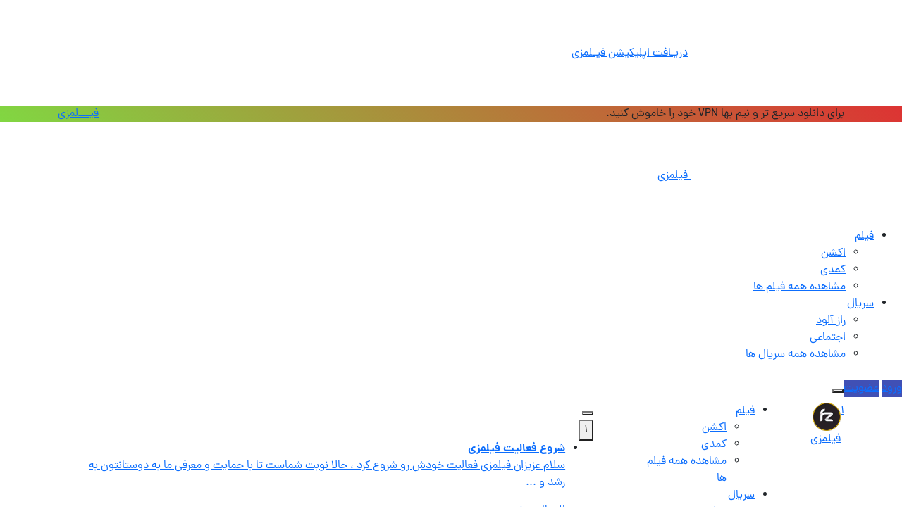

--- FILE ---
content_type: text/html; charset=UTF-8
request_url: https://filmzi.ir/%D8%AF%D8%A7%D9%86%D9%84%D9%88%D8%AF-%D9%81%DB%8C%D9%84%D9%85-%D8%A7%D8%AA%D8%A7%D9%82-%D8%AE%D8%A7%D9%84%DB%8C
body_size: 31844
content:
<!doctype html>
<html class="rtl" dir="rtl" lang="fa-IR" prefix="og: https://ogp.me/ns#" >

<head>
  <meta charset="utf-8">
  <meta name="viewport" content="width=device-width, initial-scale=1.0">
      <link rel="icon" type="image/png" href="httpS://filmzi.ir/wp-content/uploads/2024/01/filmzi-1.webp ">
        <!-- PWA -->
    <link rel="manifest" href="https://filmzi.ir/manifest.json">
        <link rel="apple-touch-icon" href="httpS://filmzi.ir/wp-content/uploads/2023/08/cropped-Picsart_23-08-12_22-51-10-646.png">
     
        <link rel="apple-touch-icon" href="httpS://filmzi.ir/wp-content/uploads/2023/08/cropped-Picsart_23-08-12_22-51-10-646.png">
     
        <meta name="apple-mobile-web-app-status-bar" content="#6528ff">
     
        <meta name="theme-color" content="#101014">
     
    <script>
    var body = document.querySelector('html');
    if (localStorage.getItem("theme")) {
      var theme = localStorage.getItem("theme");
    }
    if (theme == "light") {
      body.classList.remove("dark");
    } else if (theme == "dark") {
      body.classList.add("dark");
    }
  </script>
  	<style>img:is([sizes="auto" i], [sizes^="auto," i]) { contain-intrinsic-size: 3000px 1500px }</style>
	
<!-- بهینه‌سازی موتور جستجو توسط Rank Math - https://rankmath.com/ -->
<title>دانلود فیلم اتاق خالی &bull; فیلمزی</title>
<meta name="description" content="یک زوج جوان به نام دیوید و اِمی یک شب در حال رانندگی در جاده‌ای خلوت بر اثر یک سانحه اتومبیلشان خراب شده و مجبور میشوند به مسافرخانه‌ای که در آن نزدیکی است"/>
<meta name="robots" content="follow, index, max-snippet:-1, max-video-preview:-1, max-image-preview:large"/>
<link rel="canonical" href="https://filmzi.ir/%d8%af%d8%a7%d9%86%d9%84%d9%88%d8%af-%d9%81%db%8c%d9%84%d9%85-%d8%a7%d8%aa%d8%a7%d9%82-%d8%ae%d8%a7%d9%84%db%8c" />
<meta property="og:locale" content="fa_IR" />
<meta property="og:type" content="article" />
<meta property="og:title" content="دانلود فیلم اتاق خالی &bull; فیلمزی" />
<meta property="og:description" content="یک زوج جوان به نام دیوید و اِمی یک شب در حال رانندگی در جاده‌ای خلوت بر اثر یک سانحه اتومبیلشان خراب شده و مجبور میشوند به مسافرخانه‌ای که در آن نزدیکی است" />
<meta property="og:url" content="https://filmzi.ir/%d8%af%d8%a7%d9%86%d9%84%d9%88%d8%af-%d9%81%db%8c%d9%84%d9%85-%d8%a7%d8%aa%d8%a7%d9%82-%d8%ae%d8%a7%d9%84%db%8c" />
<meta property="og:site_name" content="فیلمزی" />
<meta property="article:publisher" content="https://www.facebook.com/filmziz" />
<meta property="article:section" content="ترسناک" />
<meta property="og:image" content="https://filmzi.ir/wp-content/uploads/2024/01/اتاق-خالی.jpg" />
<meta property="og:image:secure_url" content="https://filmzi.ir/wp-content/uploads/2024/01/اتاق-خالی.jpg" />
<meta property="og:image:width" content="207" />
<meta property="og:image:height" content="307" />
<meta property="og:image:alt" content="فیلم ترسناک اتاق خالی دوبله فارسی" />
<meta property="og:image:type" content="image/jpeg" />
<meta property="article:published_time" content="1402-12-17\11:40:33" />
<meta name="twitter:card" content="summary_large_image" />
<meta name="twitter:title" content="دانلود فیلم اتاق خالی &bull; فیلمزی" />
<meta name="twitter:description" content="یک زوج جوان به نام دیوید و اِمی یک شب در حال رانندگی در جاده‌ای خلوت بر اثر یک سانحه اتومبیلشان خراب شده و مجبور میشوند به مسافرخانه‌ای که در آن نزدیکی است" />
<meta name="twitter:site" content="@filmziz" />
<meta name="twitter:creator" content="@filmziz" />
<meta name="twitter:image" content="https://filmzi.ir/wp-content/uploads/2024/01/اتاق-خالی.jpg" />
<meta name="twitter:label1" content="نویسنده" />
<meta name="twitter:data1" content="شکری" />
<meta name="twitter:label2" content="زمان خواندن" />
<meta name="twitter:data2" content="کمتر از یک دقیقه" />
<script type="application/ld+json" class="rank-math-schema">{"@context":"https://schema.org","@graph":[{"@type":["Person","Organization"],"@id":"https://filmzi.ir/#person","name":"\u0641\u06cc\u0644\u0645\u0632\u06cc","sameAs":["https://www.facebook.com/filmziz","https://twitter.com/filmziz","https://instagram.com/filmziz"]},{"@type":"WebSite","@id":"https://filmzi.ir/#website","url":"https://filmzi.ir","name":"\u0641\u06cc\u0644\u0645\u0632\u06cc","alternateName":"\u0648\u0628\u0633\u0627\u06cc\u062a \u0641\u06cc\u0644\u0645\u0632\u06cc \u0645\u0631\u062c\u0639 100% \u062f\u0627\u0646\u0644\u0648\u062f \u0648 \u062a\u0645\u0627\u0634\u0627\u06cc \u0622\u0646\u0644\u0627\u06cc\u0646 \u0627\u0646\u06cc\u0645\u06cc\u0634\u0646 , \u0641\u06cc\u0644\u0645\u060c \u0633\u0631\u06cc\u0627\u0644 \u0647\u0627\u06cc \u062c\u062f\u06cc\u062f \u0628\u0627 \u06a9\u06cc\u0641\u06cc\u062a \u0639\u0627\u0644\u06cc \u0648 \u0644\u06cc\u0646\u06a9 \u0645\u0633\u062a\u0642\u06cc\u0645 \u0628\u0647 \u0635\u0648\u0631\u062a \u0631\u0627\u06cc\u06af\u0627\u0646","publisher":{"@id":"https://filmzi.ir/#person"},"inLanguage":"fa-IR"},{"@type":"ImageObject","@id":"https://filmzi.ir/wp-content/uploads/2024/01/\u0627\u062a\u0627\u0642-\u062e\u0627\u0644\u06cc.jpg","url":"https://filmzi.ir/wp-content/uploads/2024/01/\u0627\u062a\u0627\u0642-\u062e\u0627\u0644\u06cc.jpg","width":"207","height":"307","caption":"\u0641\u06cc\u0644\u0645 \u062a\u0631\u0633\u0646\u0627\u06a9 \u0627\u062a\u0627\u0642 \u062e\u0627\u0644\u06cc \u062f\u0648\u0628\u0644\u0647 \u0641\u0627\u0631\u0633\u06cc","inLanguage":"fa-IR"},{"@type":"BreadcrumbList","@id":"https://filmzi.ir/%d8%af%d8%a7%d9%86%d9%84%d9%88%d8%af-%d9%81%db%8c%d9%84%d9%85-%d8%a7%d8%aa%d8%a7%d9%82-%d8%ae%d8%a7%d9%84%db%8c#breadcrumb","itemListElement":[{"@type":"ListItem","position":"1","item":{"@id":"https://filmzi.ir","name":"\u0641\u06cc\u0644\u0645\u0632\u06cc"}},{"@type":"ListItem","position":"2","item":{"@id":"https://filmzi.ir/genre/thriller","name":"\u0647\u06cc\u062c\u0627\u0646 \u0627\u0646\u06af\u06cc\u0631"}},{"@type":"ListItem","position":"3","item":{"@id":"https://filmzi.ir/%d8%af%d8%a7%d9%86%d9%84%d9%88%d8%af-%d9%81%db%8c%d9%84%d9%85-%d8%a7%d8%aa%d8%a7%d9%82-%d8%ae%d8%a7%d9%84%db%8c","name":"\u062f\u0627\u0646\u0644\u0648\u062f \u0641\u06cc\u0644\u0645 \u0627\u062a\u0627\u0642 \u062e\u0627\u0644\u06cc"}}]},{"@type":"WebPage","@id":"https://filmzi.ir/%d8%af%d8%a7%d9%86%d9%84%d9%88%d8%af-%d9%81%db%8c%d9%84%d9%85-%d8%a7%d8%aa%d8%a7%d9%82-%d8%ae%d8%a7%d9%84%db%8c#webpage","url":"https://filmzi.ir/%d8%af%d8%a7%d9%86%d9%84%d9%88%d8%af-%d9%81%db%8c%d9%84%d9%85-%d8%a7%d8%aa%d8%a7%d9%82-%d8%ae%d8%a7%d9%84%db%8c","name":"\u062f\u0627\u0646\u0644\u0648\u062f \u0641\u06cc\u0644\u0645 \u0627\u062a\u0627\u0642 \u062e\u0627\u0644\u06cc &bull; \u0641\u06cc\u0644\u0645\u0632\u06cc","datePublished":"2024-03-07T15:10:33+03:30","dateModified":"2024-03-07T15:10:33+03:30","isPartOf":{"@id":"https://filmzi.ir/#website"},"primaryImageOfPage":{"@id":"https://filmzi.ir/wp-content/uploads/2024/01/\u0627\u062a\u0627\u0642-\u062e\u0627\u0644\u06cc.jpg"},"inLanguage":"fa-IR","breadcrumb":{"@id":"https://filmzi.ir/%d8%af%d8%a7%d9%86%d9%84%d9%88%d8%af-%d9%81%db%8c%d9%84%d9%85-%d8%a7%d8%aa%d8%a7%d9%82-%d8%ae%d8%a7%d9%84%db%8c#breadcrumb"}},{"@type":"Person","@id":"https://filmzi.ir/author/shokri79","name":"\u0634\u06a9\u0631\u06cc","url":"https://filmzi.ir/author/shokri79","image":{"@type":"ImageObject","@id":"https://secure.gravatar.com/avatar/3f0905dcd54057f3199f298222aa37c7c443a1cb4f6573000865942b31916547?s=96&amp;d=mm&amp;r=g","url":"https://secure.gravatar.com/avatar/3f0905dcd54057f3199f298222aa37c7c443a1cb4f6573000865942b31916547?s=96&amp;d=mm&amp;r=g","caption":"\u0634\u06a9\u0631\u06cc","inLanguage":"fa-IR"}},{"@type":"BlogPosting","headline":"\u062f\u0627\u0646\u0644\u0648\u062f \u062f\u0627\u0646\u0644\u0648\u062f \u0641\u06cc\u0644\u0645 \u0627\u062a\u0627\u0642 \u062e\u0627\u0644\u06cc &bull; \u0641\u06cc\u0644\u0645\u0632\u06cc","datePublished":"2024-03-07T15:10:33+03:30","dateModified":"2024-03-07T15:10:33+03:30","articleSection":"\u0647\u06cc\u062c\u0627\u0646 \u0627\u0646\u06af\u06cc\u0631, \u0648\u062d\u0634\u062a","author":{"@id":"https://filmzi.ir/author/shokri79","name":"\u0634\u06a9\u0631\u06cc"},"publisher":{"@id":"https://filmzi.ir/#person"},"description":"\u06cc\u06a9 \u0632\u0648\u062c \u062c\u0648\u0627\u0646 \u0628\u0647 \u0646\u0627\u0645 \u062f\u06cc\u0648\u06cc\u062f \u0648 \u0627\u0650\u0645\u06cc \u06cc\u06a9 \u0634\u0628 \u062f\u0631 \u062d\u0627\u0644 \u0631\u0627\u0646\u0646\u062f\u06af\u06cc \u062f\u0631 \u062c\u0627\u062f\u0647\u200c\u0627\u06cc \u062e\u0644\u0648\u062a \u0628\u0631 \u0627\u062b\u0631 \u06cc\u06a9 \u0633\u0627\u0646\u062d\u0647 \u0627\u062a\u0648\u0645\u0628\u06cc\u0644\u0634\u0627\u0646 \u062e\u0631\u0627\u0628 \u0634\u062f\u0647 \u0648 \u0645\u062c\u0628\u0648\u0631 \u0645\u06cc\u0634\u0648\u0646\u062f \u0628\u0647 \u0645\u0633\u0627\u0641\u0631\u062e\u0627\u0646\u0647\u200c\u0627\u06cc \u06a9\u0647 \u062f\u0631 \u0622\u0646 \u0646\u0632\u062f\u06cc\u06a9\u06cc \u0627\u0633\u062a","name":"\u062f\u0627\u0646\u0644\u0648\u062f \u062f\u0627\u0646\u0644\u0648\u062f \u0641\u06cc\u0644\u0645 \u0627\u062a\u0627\u0642 \u062e\u0627\u0644\u06cc &bull; \u0641\u06cc\u0644\u0645\u0632\u06cc","@id":"https://filmzi.ir/%d8%af%d8%a7%d9%86%d9%84%d9%88%d8%af-%d9%81%db%8c%d9%84%d9%85-%d8%a7%d8%aa%d8%a7%d9%82-%d8%ae%d8%a7%d9%84%db%8c#richSnippet","isPartOf":{"@id":"https://filmzi.ir/%d8%af%d8%a7%d9%86%d9%84%d9%88%d8%af-%d9%81%db%8c%d9%84%d9%85-%d8%a7%d8%aa%d8%a7%d9%82-%d8%ae%d8%a7%d9%84%db%8c#webpage"},"image":{"@id":"https://filmzi.ir/wp-content/uploads/2024/01/\u0627\u062a\u0627\u0642-\u062e\u0627\u0644\u06cc.jpg"},"inLanguage":"fa-IR","mainEntityOfPage":{"@id":"https://filmzi.ir/%d8%af%d8%a7%d9%86%d9%84%d9%88%d8%af-%d9%81%db%8c%d9%84%d9%85-%d8%a7%d8%aa%d8%a7%d9%82-%d8%ae%d8%a7%d9%84%db%8c#webpage"}}]}</script>
<!-- /افزونه سئو ورپرس Rank Math -->

<link rel="alternate" type="application/rss+xml" title="فیلمزی &raquo; خوراک" href="https://filmzi.ir/feed" />
<link rel="alternate" type="application/rss+xml" title="فیلمزی &raquo; خوراک دیدگاه‌ها" href="https://filmzi.ir/comments/feed" />
<link rel="alternate" type="application/rss+xml" title="فیلمزی &raquo; دانلود فیلم اتاق خالی خوراک دیدگاه‌ها" href="https://filmzi.ir/%d8%af%d8%a7%d9%86%d9%84%d9%88%d8%af-%d9%81%db%8c%d9%84%d9%85-%d8%a7%d8%aa%d8%a7%d9%82-%d8%ae%d8%a7%d9%84%db%8c/feed" />
<style id='classic-theme-styles-inline-css'>
/*! This file is auto-generated */
.wp-block-button__link{color:#fff;background-color:#32373c;border-radius:9999px;box-shadow:none;text-decoration:none;padding:calc(.667em + 2px) calc(1.333em + 2px);font-size:1.125em}.wp-block-file__button{background:#32373c;color:#fff;text-decoration:none}
</style>
<style id='rank-math-toc-block-style-inline-css'>
.wp-block-rank-math-toc-block nav ol{counter-reset:item}.wp-block-rank-math-toc-block nav ol li{display:block}.wp-block-rank-math-toc-block nav ol li:before{content:counters(item, ".") ". ";counter-increment:item}

</style>
<link rel='stylesheet' id='advanced-speed-optimizer-css' href='https://filmzi.ir/wp-content/plugins/advanced-speed-optimizer/public/css/advanced-speed-optimizer-public.css?ver=1.1.2' media='all' />
<link data-minify="1" rel='stylesheet' id='contact-form-7-css' href='https://filmzi.ir/wp-content/cache/min/1/wp-content/plugins/contact-form-7/includes/css/styles.css?ver=1712739864' media='all' />
<link data-minify="1" rel='stylesheet' id='contact-form-7-rtl-css' href='https://filmzi.ir/wp-content/cache/min/1/wp-content/plugins/contact-form-7/includes/css/styles-rtl.css?ver=1712739864' media='all' />
<link rel='stylesheet' id='kelaketfilm-app-css' href='https://filmzi.ir/wp-content/plugins/kelaketfilm-app/public/css/kelaketfilm-app-public.css?ver=4.0.1' media='all' />
<link data-minify="1" rel='stylesheet' id='avans_front-css' href='https://filmzi.ir/wp-content/cache/min/1/wp-content/plugins/wp-score-gamification/assets/css/front.min.css?ver=1759988731' media='all' />
<link rel='stylesheet' id='ez-toc-css' href='https://filmzi.ir/wp-content/plugins/easy-table-of-contents/assets/css/screen.min.css?ver=2.0.63' media='all' />
<style id='ez-toc-inline-css'>
div#ez-toc-container .ez-toc-title {font-size: 120%;}div#ez-toc-container .ez-toc-title {font-weight: 500;}div#ez-toc-container ul li {font-size: 95%;}div#ez-toc-container ul li {font-weight: 500;}div#ez-toc-container nav ul ul li {font-size: 90%;}
.ez-toc-container-direction {direction: rtl;}	.ez-toc-counter-rtl ul {direction: rtl;counter-reset: item-level1, item-level2, item-level3, item-level4, item-level5, item-level6;}.ez-toc-counter-rtl ul ul {direction: rtl;counter-reset: item-level2, item-level3, item-level4, item-level5, item-level6;}.ez-toc-counter-rtl ul ul ul {direction: rtl;counter-reset: item-level3, item-level4, item-level5, item-level6;}.ez-toc-counter-rtl ul ul ul ul {direction: rtl;counter-reset: item-level4, item-level5, item-level6;}.ez-toc-counter-rtl ul ul ul ul ul {direction: rtl;counter-reset: item-level5, item-level6;}.ez-toc-counter-rtl ul ul ul ul ul ul {direction: rtl;counter-reset: item-level6;}.ez-toc-counter-rtl ul li {counter-increment: item-level1;}.ez-toc-counter-rtl ul ul li {counter-increment: item-level2;}.ez-toc-counter-rtl ul ul ul li {counter-increment: item-level3;}.ez-toc-counter-rtl ul ul ul ul li {counter-increment: item-level4;}.ez-toc-counter-rtl ul ul ul ul ul li {counter-increment: item-level5;}.ez-toc-counter-rtl ul ul ul ul ul ul li {counter-increment: item-level6;}.ez-toc-counter-rtl nav ul li a::before {content: counter(item-level1, decimal) ". ";float: right;margin-left: 0.2rem;flex-grow: 0;flex-shrink: 0;  }.ez-toc-counter-rtl nav ul ul li a::before {content: counter(item-level2, decimal) "." counter(item-level1, decimal) ". ";float: right;margin-left: 0.2rem;flex-grow: 0;flex-shrink: 0;  }.ez-toc-counter-rtl nav ul ul ul li a::before {content: counter(item-level3, decimal) "." counter(item-level2, decimal) "." counter(item-level1, decimal) ". ";float: right;margin-left: 0.2rem;flex-grow: 0;flex-shrink: 0;  }.ez-toc-counter-rtl nav ul ul ul ul li a::before {content: counter(item-level4, decimal) "." counter(item-level3, decimal) "." counter(item-level2, decimal) "." counter(item-level1, decimal) ". ";float: right;margin-left: 0.2rem;flex-grow: 0;flex-shrink: 0;  }.ez-toc-counter-rtl nav ul ul ul ul ul li a::before {content: counter(item-level5, decimal) "." counter(item-level4, decimal) "." counter(item-level3, decimal) "." counter(item-level2, decimal) "." counter(item-level1, decimal) ". ";float: right;margin-left: 0.2rem;flex-grow: 0;flex-shrink: 0;  }.ez-toc-counter-rtl nav ul ul ul ul ul ul li a::before {content: counter(item-level6, decimal) "." counter(item-level5, decimal) "." counter(item-level4, decimal) "." counter(item-level3, decimal) "." counter(item-level2, decimal) "." counter(item-level1, decimal) ". ";float: right;margin-left: 0.2rem;flex-grow: 0;flex-shrink: 0;  }.ez-toc-widget-direction {direction: rtl;}	.ez-toc-widget-container-rtl ul {direction: rtl;counter-reset: item-level1, item-level2, item-level3, item-level4, item-level5, item-level6;}.ez-toc-widget-container-rtl ul ul {direction: rtl;counter-reset: item-level2, item-level3, item-level4, item-level5, item-level6;}.ez-toc-widget-container-rtl ul ul ul {direction: rtl;counter-reset: item-level3, item-level4, item-level5, item-level6;}.ez-toc-widget-container-rtl ul ul ul ul {direction: rtl;counter-reset: item-level4, item-level5, item-level6;}.ez-toc-widget-container-rtl ul ul ul ul ul {direction: rtl;counter-reset: item-level5, item-level6;}.ez-toc-widget-container-rtl ul ul ul ul ul ul {direction: rtl;counter-reset: item-level6;}.ez-toc-widget-container-rtl ul li {counter-increment: item-level1;}.ez-toc-widget-container-rtl ul ul li {counter-increment: item-level2;}.ez-toc-widget-container-rtl ul ul ul li {counter-increment: item-level3;}.ez-toc-widget-container-rtl ul ul ul ul li {counter-increment: item-level4;}.ez-toc-widget-container-rtl ul ul ul ul ul li {counter-increment: item-level5;}.ez-toc-widget-container-rtl ul ul ul ul ul ul li {counter-increment: item-level6;}.ez-toc-widget-container-rtl nav ul li a::before {content: counter(item-level1, decimal) ". ";float: right;margin-left: 0.2rem;flex-grow: 0;flex-shrink: 0;  }.ez-toc-widget-container-rtl nav ul ul li a::before {content: counter(item-level2, decimal) "." counter(item-level1, decimal) ". ";float: right;margin-left: 0.2rem;flex-grow: 0;flex-shrink: 0;  }.ez-toc-widget-container-rtl nav ul ul ul li a::before {content: counter(item-level3, decimal) "." counter(item-level2, decimal) "." counter(item-level1, decimal) ". ";float: right;margin-left: 0.2rem;flex-grow: 0;flex-shrink: 0;  }.ez-toc-widget-container-rtl nav ul ul ul ul li a::before {content: counter(item-level4, decimal) "." counter(item-level3, decimal) "." counter(item-level2, decimal) "." counter(item-level1, decimal) ". ";float: right;margin-left: 0.2rem;flex-grow: 0;flex-shrink: 0;  }.ez-toc-widget-container-rtl nav ul ul ul ul ul li a::before {content: counter(item-level5, decimal) "." counter(item-level4, decimal) "." counter(item-level3, decimal) "." counter(item-level2, decimal) "." counter(item-level1, decimal) ". ";float: right;margin-left: 0.2rem;flex-grow: 0;flex-shrink: 0;  }.ez-toc-widget-container-rtl nav ul ul ul ul ul ul li a::before {content: counter(item-level6, decimal) "." counter(item-level5, decimal) "." counter(item-level4, decimal) "." counter(item-level3, decimal) "." counter(item-level2, decimal) "." counter(item-level1, decimal) ". ";float: right;margin-left: 0.2rem;flex-grow: 0;flex-shrink: 0;  }
</style>
<link rel='stylesheet' id='b5-css' href='https://filmzi.ir/wp-content/themes/KelaketFilm/css/bootstrap.rtl.min.css?ver=1.0' media='all' />
<link data-minify="1" rel='stylesheet' id='style-css' href='https://filmzi.ir/wp-content/cache/min/1/wp-content/themes/KelaketFilm/style.css?ver=1712739864' media='all' />
<link rel='stylesheet' id='owl-css' href='https://filmzi.ir/wp-content/themes/KelaketFilm/css/owl.carousel.min.css?ver=1.0' media='all' />
<link rel='stylesheet' id='toastr-css' href='https://filmzi.ir/wp-content/themes/KelaketFilm/css/toastr.min.css?ver=1.0' media='all' />
<link data-minify="1" rel='stylesheet' id='fontawesome_pro-css' href='https://filmzi.ir/wp-content/cache/min/1/wp-content/themes/KelaketFilm/css/all.min.css?ver=1712739864' media='all' />
<link data-minify="1" rel='stylesheet' id='chocolat-css' href='https://filmzi.ir/wp-content/cache/min/1/wp-content/themes/KelaketFilm/css/chocolat.css?ver=1712739864' media='all' />
<link data-minify="1" rel='stylesheet' id='plyr-css' href='https://filmzi.ir/wp-content/cache/min/1/wp-content/themes/KelaketFilm/css/plyr.css?ver=1712739864' media='all' />
<link data-minify="1" rel='stylesheet' id='forget-about-shortcode-buttons-css' href='https://filmzi.ir/wp-content/cache/min/1/wp-content/plugins/forget-about-shortcode-buttons/public/css/button-styles.css?ver=1759988731' media='all' />
<script src="https://filmzi.ir/wp-includes/js/jquery/jquery.min.js?ver=3.7.1" id="jquery-core-js"></script>
<script data-minify="1" src="https://filmzi.ir/wp-content/cache/min/1/wp-content/plugins/advanced-speed-optimizer/public/js/advanced-speed-optimizer-public.js?ver=1759988731" id="advanced-speed-optimizer-js"></script>
<script data-minify="1" src="https://filmzi.ir/wp-content/cache/min/1/wp-content/plugins/kelaketfilm-app/public/js/kelaketfilm-app-public.js?ver=1712739864" id="kelaketfilm-app-js"></script>
<script data-minify="1" src="https://filmzi.ir/wp-content/cache/min/1/wp-content/plugins/links-auto-replacer/public/js/lar-public.js?ver=1712739864" id="links-auto-replacer-js"></script>
<link rel="https://api.w.org/" href="https://filmzi.ir/wp-json/" /><link rel="alternate" title="JSON" type="application/json" href="https://filmzi.ir/wp-json/wp/v2/posts/15232" /><link rel="EditURI" type="application/rsd+xml" title="RSD" href="https://filmzi.ir/xmlrpc.php?rsd" />
<meta name="generator" content="WordPress 6.8.3" />
<link rel='shortlink' href='https://filmzi.ir/?p=15232' />
<link rel="alternate" title="oEmbed (JSON)" type="application/json+oembed" href="https://filmzi.ir/wp-json/oembed/1.0/embed?url=https%3A%2F%2Ffilmzi.ir%2F%25d8%25af%25d8%25a7%25d9%2586%25d9%2584%25d9%2588%25d8%25af-%25d9%2581%25db%258c%25d9%2584%25d9%2585-%25d8%25a7%25d8%25aa%25d8%25a7%25d9%2582-%25d8%25ae%25d8%25a7%25d9%2584%25db%258c" />
<link rel="alternate" title="oEmbed (XML)" type="text/xml+oembed" href="https://filmzi.ir/wp-json/oembed/1.0/embed?url=https%3A%2F%2Ffilmzi.ir%2F%25d8%25af%25d8%25a7%25d9%2586%25d9%2584%25d9%2588%25d8%25af-%25d9%2581%25db%258c%25d9%2584%25d9%2585-%25d8%25a7%25d8%25aa%25d8%25a7%25d9%2582-%25d8%25ae%25d8%25a7%25d9%2584%25db%258c&#038;format=xml" />
<style> .lar_social_share_icon{
 				margin: 2px;
 				}</style><script type="text/javascript">
    var ajaxurl = "https://filmzi.ir/wp-admin/admin-ajax.php";
    var nonce = "aa9aabcbe4";
  </script><meta name="generator" content="Elementor 3.18.2; features: e_dom_optimization, e_optimized_assets_loading, e_optimized_css_loading, additional_custom_breakpoints, block_editor_assets_optimize, e_image_loading_optimization; settings: css_print_method-external, google_font-disabled, font_display-auto">
<link rel="icon" href="https://filmzi.ir/wp-content/uploads/2024/01/cropped-filmzi-1-32x32.webp" sizes="32x32" />
<link rel="icon" href="https://filmzi.ir/wp-content/uploads/2024/01/cropped-filmzi-1-192x192.webp" sizes="192x192" />
<link rel="apple-touch-icon" href="https://filmzi.ir/wp-content/uploads/2024/01/cropped-filmzi-1-180x180.webp" />
<meta name="msapplication-TileImage" content="https://filmzi.ir/wp-content/uploads/2024/01/cropped-filmzi-1-270x270.webp" />
<style>
  .button-green{
    background-color: #20eaaa;
    color: #000000;
    stroke: ;
     font-size: 25px;

  }
  .button-green:hover{
           font-size: 25px;

    background-color: #62db86;
  }
  

  .button_online{
    background-color: #dd3333 !important;
    color: #000000!important;
  }
  .button_online:hover{
    background-color: #ff6b6b!important;
  }
  .button-blue{
    background-color: #1e73be !important;
    color: #000000!important;
  }
  .button-blue:hover{
    background-color: #23b5dd!important;
  }
  .button-orange{
    background-color: #28ffb4 !important;
    color: #000000!important;
  }
  .button-orange:hover{
    background-color: #4fff5a !important;
  }
body {
--bg: #0D1726;
--bg2: #0f1c2e;
--stickyHeader: #09111cc9;
--bg_darker: #09111c;
--bg_darker2: #070e17;
--bg_lighter: #14253e;
--bg_lighter2: #13243d;
--primaryColor: #4050b5;
/* text colors */
--text: #cce1ff;
}
  
html.dark body {
--bg: #e5dee0;
--bg2: #e2e2e2;
--text: #0a0a0a;
--stickyHeader: #c61343c9;
--bg_lighter2: #c61343;
--bg_darker2: #09254c;
--bg_darker: #0a0808;
--bg_lighter: #2f569e;
--shadow_color: rgb(67 68 61 / 50% );
}
@font-face {
  font-family: dana;
  font-style: normal;
  font-weight: normal;
  src: url("https://filmzi.ir/wp-content/themes/KelaketFilm/fonts/woff/dana-fanum-regular.woff") format("woff"),
    url("https://filmzi.ir/wp-content/themes/KelaketFilm/fonts/woff2/dana-fanum-regular.woff2") format("woff2");
}
@font-face {
  font-family: dana;
  font-style: normal;
  font-weight: bold;
  src: url("https://filmzi.ir/wp-content/themes/KelaketFilm/fonts/woff/dana-fanum-bold.woff") format("woff"),
    url("https://filmzi.ir/wp-content/themes/KelaketFilm/fonts/woff2/dana-fanum-bold.woff2") format("woff2");
}

@font-face {
  font-family: dana;
  font-style: normal;
  font-weight: 100;
  src: url("https://filmzi.ir/wp-content/themes/KelaketFilm/fonts/woff/dana-fanum-thin.woff") format("woff"),
    url("https://filmzi.ir/wp-content/themes/KelaketFilm/fonts/woff2/dana-fanum-thin.woff2") format("woff2");
}

@font-face {
  font-family: dana;
  font-style: normal;
  font-weight: 200;
  src: url("https://filmzi.ir/wp-content/themes/KelaketFilm/fonts/woff/dana-fanum-light.woff") format("woff"),
    url("https://filmzi.ir/wp-content/themes/KelaketFilm/fonts/woff2/dana-fanum-light.woff2") format("woff2");
}

@font-face {
  font-family: dana;
  font-style: normal;
  font-weight: 300;
  src: url("https://filmzi.ir/wp-content/themes/KelaketFilm/fonts/woff/dana-fanum-medium.woff") format("woff"),
    url("https://filmzi.ir/wp-content/themes/KelaketFilm/fonts/woff2/dana-fanum-medium.woff2") format("woff2");
}

@font-face {
  font-family: dana;
  font-style: normal;
  font-weight: 500;
  src: url("https://filmzi.ir/wp-content/themes/KelaketFilm/fonts/woff/dana-fanum-demibold.woff") format("woff"),
    url("https://filmzi.ir/wp-content/themes/KelaketFilm/fonts/woff2/dana-fanum-demibold.woff2") format("woff2");
}
  body{
    font-family: dana;
            -moz-font-feature-settings: "ss02";
    -webkit-font-feature-settings: "ss02";
    font-feature-settings: "ss02";
          }
  .tooltip {
    font-family: dana;
  }
    .slider .slider_link:hover {
      background-color: #4050b5    }

    .post .post_download {
      border-color: #4050b5;
      color: #4050b5;
    }

    .post .post_download:hover {
      background-color: #4050b5;
    }

    .nav-link.active {
      background-color: #4050b5 !important;
    }

    .search_wrap #searchsubmit {
      background-color: #4050b5;
    }

    .search_wrap #searchsubmit:hover {
      background-color: #4050b5;
    }

    .pagination span {
      background-color: #4050b5;
    }

    .pagination a:hover {
      background-color: #4050b5;
    }

    .footer .links li:before {
      color: #4050b5;
    }

    .footer .btn-large i:first-of-type {
      color: #4050b5;

    }

    .user_btn a, .user_btn button {
      background-color: #4050b5    }

    html.dark .sidebar_active {
      background-color: #4050b5    }

    .owl-dot {
      background-color: #4050b5 !important;
    }

    .boxOffice .boxOffice__name span {
      background-color: #4050b5    }

    .boxOfficeMore {
      color: #4050b5;
    }

    .boxOfficeMore:hover {
      background: #4050b524;
      color: #4050b5;
    }

    .related_post_blog_item .icon span {
      background: #4050b5;
    }


    .single__content .owl-next,
    .single__content .owl-prev {
      background: #4050b5 !important;
      color: #fff !important;
    }

    
    .post2 .single_cast .owl-next, .post2 .single_cast .owl-prev{
      background: #4050b5 !important;
      color: #fff !important;
    }

    .post2 .about_box .post_download {
      background: #4050b5 !important;

    }

    .post2 .about_box .post_download:hover {
      /* box-shadow: inset 0px 40px 0 #4050b5 !important; */
      box-shadow: 0 0 0 4px #4050b57a !important;
    }
    .series_week .series_week__header li:hover{
      background: #4050b5;
    }
    .download_notice i{
      color: #4050b5;

    }
    ._textAds li a:hover{
      background: #4050b5;
      box-shadow: 0 0 0 2px #4050b57a !important;
    }
    .show_toggle{
      background: #4050b5;
    }
    .cat_title a{
      border-color: #4050b5;
      color: #4050b5;
    }
    .cat_title a:hover{
      border-color: #4050b5;
      color: #fff;
      background: #4050b5;

    }
    .search_wrap_index #searchsubmit{
      background: #4050b5;
    }
    .search_wrap_index #searchsubmit:hover{
      background: #4050b5;
    }

    .related_post_blog_item a {
      color: #4050b5;
      padding: 5px 10px;
      border-radius: 3px;
      transition: all 0.3s;
    }

    .reply {
      background: #4050b5;
    }

    .reply:hover {
      background: #4050b5;
    }

    .related_post_blog_item a:hover {
      background: #4050b524;
      color: #4050b5;
    }

    html.dark ._textAds li a:hover {
      background-color: #4050b5    }

    .owl-dot.active {
      background-color: #4050b5 !important;
    }

    html.dark .collection_content {
      background: #fff!important;
      border: 1px solid #e0ebfc;
      box-shadow: 0 10px 15px 0 rgb(220 227 247 / 50);
    }

    html.dark .collection_title .name{
      color: #6881a9
    }

    html.dark .collection_mask{
      opacity: 0.1;
    }
    .boxOffice_item .boxOffice_image .rank{
      background: #4050b5;
    }

    .series_week .series_week__header li.active{
      background: #4050b5;
      color: #fff;
    }

    .show_more{
      background: #4050b5;
    }

    .film_search button{
      background: #4050b5;
    }
    .acc_info_ .buy_vip{
      background: #4050b5;
      border-color: #4050b5;
      
    }
    input:checked + .slider {
      background-color: #4050b5;
    }

    input:focus + .slider {
      box-shadow: 0 0 1px #4050b5;
    }
    .custom_list a.author{
      background-color: #4050b5;
    }
    .custom_list a.list{
      color: #4050b5;
    }
    html.dark .series_week .series_week__header li.active{
      background-color: #4050b5;
      color: #fff;
    }

    .post2 .post_details .post_meta li strong .icon{
      background-color: #4050b5;
    }
    .new_advanced_search .search_type span.active{
      background-color: #4050b5;
      color: #fff;
    }
    .adv_search_submit{
      background-color: #4050b5;
    }
    .mobile_adv_submit{
      background-color: #4050b5;
    }
    .mobile_adv_trigger .filter_icon{
      background-color: #4050b5;
    }

    .switch-toggle label input:checked + span{
      background-color: #4050b5;
    }

    html.dark .body_l .acc_info_ table a{
      background-color: #4050b5;
    }
    html.dark .body_panel .acc_info_ table a:hover{
      background-color: #4050b5;
    }

    .vip_modal_center .cta a{
      background-color: #4050b5;
    }

    .go_top{
      background-color: #4050b5;
    }

    .comment_spoiler .show_comment{
      background-color: #4050b5;
    }

    .post_minimal_download{
      background-color: #4050b5;
    }

    .big_cat_title .star_title_c::before{
      background-color: #4050b5!important;
    }
    .post_content_single .awards li i {
      color: #4050b5;
    }

    .form-submit .submit{
      background-color: #4050b5!important;
    }
    .form-submit .submit:hover{
     opacity: .8;
    }

    .sidebar .nav_panel ul li span:before{
      background-color: #4050b5!important;
    }
    .submit_auth_2,.submit-reg{
      background: #4050b5!important;
      border-color: #4050b5!important;
      background: var(--primaryColor);
      border: solid 1px var(--primaryColor);
      width: 100%;
      padding: 10px;
      height: 57px;
      font-size: 17px;
      border-radius: 10px;
      font-weight: 800;
      color: #fff;
      transition: all .4s;
    }

    .film_cat2 .film_overlay2 i{
      background: #4050b5!important;
    }

    body{
      --plyr-color-main: #4050b5!important;
    }

    .search_modal_input:focus{
      box-shadow: 0px 0px 0px 4px #4050b5;
    }

    .single_cover_wrap .simplefavorite-button{
      background: #4050b5;
    }

    .timeline__date{
      color: #4050b5!important;
      background: #4050b53d!important;
      padding: 5px;
      border-radius: 5px;
    }

    .footer_modern .links h3::before{
      background: #4050b5;
    }
    
    .footer .links li:before{
      background: #4050b5;
    }

    .post_blog p a{
      color: #4050b5;
      font-weight: 700;
    }
    .post_blog p a:hover{
      color: #4050b5;
      font-weight: 700;
    }

    .widget_title .nav-link.active::after{
      border-color: transparent transparent #4050b5 transparent;
    }
    .post2 .post_details .post_meta li strong .icon::after{
      border-color: transparent #4050b5 transparent transparent;
    }


.adminNotice{
  background-color: #dd3333;
  background-image: linear-gradient(-135deg, #dd3333, #81d742);
  }
</style>
<noscript><style id="rocket-lazyload-nojs-css">.rll-youtube-player, [data-lazy-src]{display:none !important;}</style></noscript>
<base target="_blank">
<script>
            !function(e,t,n){e.yektanetAnalyticsObject=n,e[n]=e[n]||function(){e[n].q.push(arguments)},e[n].q=e[n].q||[];var a=t.getElementsByTagName("head")[0],r=new Date,c="https://cdn.yektanet.com/superscript/FIo6icmP/native-filmzi.ir-33854/yn_pub.js?v="+r.getFullYear().toString()+"0"+r.getMonth()+"0"+r.getDate()+"0"+r.getHours(),s=t.createElement("link");s.rel="preload",s.as="script",s.href=c,a.appendChild(s);var l=t.createElement("script");l.async=!0,l.src=c,a.appendChild(l)}(window,document,"yektanet");
        </script>
        
        
<script data-minify="1"  src="https://filmzi.ir/wp-content/cache/min/1/js/soren_ad5.js?ver=1759988732"></script>
</head>
<body class="rtl wp-singular post-template-default single single-post postid-15232 single-format-standard wp-theme-KelaketFilm elementor-default elementor-kit-1056 elementor-page-26462">

<svg style="display: none;">
  <symbol id="mic_doble" xmlns="http://www.w3.org/2000/svg" viewBox="0 0 24 24">
  <path d="M4.71438 10.932C4.71438 15.0215 8.02867 18.3358 12.1182 18.3358C16.2077 18.3358 19.523 15.0215 19.523 10.932" stroke="#bfbfbf" stroke-width="1.5" stroke-linecap="round" stroke-linejoin="round"></path> <path d="M12.1186 21.1468V18.3364" stroke="#bfbfbf" stroke-width="1.5" stroke-linecap="round" stroke-linejoin="round"></path> <path fill-rule="evenodd" clip-rule="evenodd" d="M12.2446 14.5844H11.9922C9.97124 14.5844 8.33219 12.9463 8.33219 10.9244V6.3739C8.33219 4.35295 9.97124 2.7139 11.9922 2.7139H12.2446C14.2665 2.7139 15.9046 4.35295 15.9046 6.3739V10.9244C15.9046 12.9463 14.2665 14.5844 12.2446 14.5844Z" stroke="#bfbfbf" stroke-width="1.5" stroke-linecap="round" stroke-linejoin="round"></path> <path d="M14.0015 6.87695H15.9044" stroke="#bfbfbf" stroke-width="1.5" stroke-linecap="round" stroke-linejoin="round"></path> <path d="M13.0491 10.0485H15.9044" stroke="#bfbfbf" stroke-width="1.5" stroke-linecap="round" stroke-linejoin="round"></path>
  </symbol>
  <symbol xmlns="http://www.w3.org/2000/svg" viewBox="0 0 921 372" id="imdb"> <path d="M704.86 0h91.47c.08 39.56-.16 79.13.12 118.7 3.31-2.78 6.32-5.9 9.52-8.8 6.88-5.83 14.82-10.56 23.53-13.06 9.9-2.82 20.26-3.98 30.54-3.66 14.4.44 29.28 3.86 40.93 12.72 10.58 8.44 17.6 21.47 18.34 35.05.99 14.99.99 30.03 1 45.06v85.98c-.04 18.35.16 36.9-3.44 54.98-1.82 9.83-6.91 18.92-14.19 25.74-10.48 10.51-24.82 16.86-39.59 17.94-13.45.9-27.31-.68-39.72-6.12-10.64-4.91-19.5-12.9-27.09-21.69-2.23 7.69-3.52 15.67-6.22 23.21-28.35.35-56.73.04-85.09.15-.23-9.4-.07-18.81-.11-28.21V0m100.51 146.59c-3.9.93-6.62 4.47-7.22 8.33-1.91 10.56-1.63 21.37-1.78 32.07.03 31.67-.03 63.33.03 95 .21 8.61.11 17.31 1.79 25.79.76 4.27 3.41 8.57 7.85 9.73 5.83 1.37 12.41.33 17.35-3.15 2.68-1.87 3.29-5.29 3.58-8.32 2.15-20.27 1.68-40.68 1.72-61.03-.06-22.01.1-44.01-.09-66.02-.33-8.1-.19-16.37-2.38-24.24-.86-3.48-3.93-5.82-7.14-7.01-4.33-1.63-9.19-2.4-13.71-1.15zM127.5 3.28c41.07-.01 82.14.07 123.21-.04 6.45 39.78 11.4 79.78 17.49 119.62 2.27 15.86 4.74 31.69 6.88 47.56 1.81-.26 1.67-2.1 1.96-3.39 6.89-54.59 14.13-109.13 20.99-163.72 41.4-.04 82.8-.02 124.2-.01-.01 122.02.01 244.05-.01 366.08-27.62.04-55.24-.01-82.86.02-.07-77.77-.25-155.55-.2-233.32.02-2.91.04-5.82-.2-8.72-1.84 2.46-1.56 5.69-2.09 8.58-10.44 77.82-20.95 155.63-31.4 233.45-19.67.05-39.34-.09-59.01.07-11.19-75.41-21.93-150.89-32.94-226.32-.77-3.59-.32-7.65-2.48-10.79-.46 26.87-.06 53.76-.21 80.63l-.18 156.43c-27.7-.04-55.41-.01-83.11-.01-.03-122.04.05-244.08-.04-366.12zm328.63-.04c32.61.24 65.23-.26 97.85.31 19.11.63 38.35 1.23 57.16 4.97 15.68 3.33 31.46 9.91 42.11 22.34 7.97 9.05 13.49 20.3 15.5 32.21 1.53 9.22 2.03 18.56 2.53 27.88 1.15 29.03.84 58.09.88 87.13 0 24.98-.01 49.96 0 74.94-.1 21.28-.05 42.66-2.98 63.78-1.65 12.19-6.24 24.43-15.18 33.17-11.41 10.74-27.03 16-42.45 17.22-19.14 1.61-38.36 2.41-57.57 2.2-32.61.01-65.23-.02-97.84.02.02-122.06.05-244.11-.01-366.17m94.89 62.67v240.32c7.4-.08 15.36-.3 21.78-4.43 5.17-3.42 5.83-10.12 6.76-15.7.73-7 1.47-14.03 1.45-21.08.09-55.68.08-111.37 0-167.05 0-6.06-.45-12.14-1.37-18.13-.82-5.01-4.14-9.66-8.91-11.57-6.27-2.4-13.1-2.34-19.71-2.36zM.85 5.68c31.65-.11 63.3.02 94.95-.07 0 122.13.03 244.26-.01 366.39H.87C.84 249.89.87 127.79.85 5.68z"></path> </symbol>
  <symbol viewBox="0 0 24 24" id="playonlinesingle">
    <path d="M17.49 9.60001L5.6 16.77C4.9 17.19 4 16.69 4 15.87V7.87001C4 4.38001 7.77 2.20001 10.8 3.94001L15.39 6.58001L17.48 7.78001C18.17 8.19001 18.18 9.19001 17.49 9.60001Z"></path>
    <path d="M18.0908 15.46L14.0408 17.8L10.0008 20.13C8.55079 20.96 6.91079 20.79 5.72079 19.95C5.14079 19.55 5.21079 18.66 5.82079 18.3L18.5308 10.68C19.1308 10.32 19.9208 10.66 20.0308 11.35C20.2808 12.9 19.6408 14.57 18.0908 15.46Z"></path>
</symbol>

<symbol xmlns="http://www.w3.org/2000/svg"  width="22" height="22" viewBox="0 0 24 24" fill="none" id="downloadIcon">
<path d="M12 3V16M12 16L16 11.625M12 16L8 11.625" stroke-width="1.5" stroke-linecap="round" stroke-linejoin="round"/>
<path d="M15 21H9C6.17157 21 4.75736 21 3.87868 20.1213C3 19.2426 3 17.8284 3 15M21 15C21 17.8284 21 19.2426 20.1213 20.1213C19.8215 20.4211 19.4594 20.6186 19 20.7487" stroke-width="1.5" stroke-linecap="round" stroke-linejoin="round"/>
</symbol>

</svg>

  <div class="appInstallBanner">
  <div class="align-right">
          <img src="data:image/svg+xml,%3Csvg%20xmlns='http://www.w3.org/2000/svg'%20viewBox='0%200%200%200'%3E%3C/svg%3E" alt="logo" class="logo_img" data-lazy-src="httpS://filmzi.ir/wp-content/uploads/2023/09/logo-transparency.png"><noscript><img src="httpS://filmzi.ir/wp-content/uploads/2023/09/logo-transparency.png" alt="logo" class="logo_img"></noscript>
        <a href="https://filmzi.ir/app/">دریـافت اپلیکیشن فیـلمزی</a>
  </div>
  <i id="dismissApp" class="fa-regular fa-x dismiss"></i>
</div><div class="adminNotice adminNotice_down">
  <div class="container d-flex justify-content-between align-items-center fixMobile">
    <div class="align-right">
      <i id="dismissNotice" class="fa-regular fa-x dismiss"></i>
      <span>برای دانلود سریع تر و نیم بها VPN خود را خاموش کنید.</span>
    </div>
              <div class="adminNotice__btn">
        <a href="https://filmzi.ir/">
        فیـــلمزی      </a>
      </div>
      </div>
</div><div class="float_menu_holder"></div>
  <div class="float_menu">
    <div class="logo">
      <a href="https://filmzi.ir">
                  <img src="data:image/svg+xml,%3Csvg%20xmlns='http://www.w3.org/2000/svg'%20viewBox='0%200%200%200'%3E%3C/svg%3E" alt="logo" class="logo_img" data-lazy-src="httpS://filmzi.ir/wp-content/uploads/2024/01/filmzi-1.webp" /><noscript><img src="httpS://filmzi.ir/wp-content/uploads/2024/01/filmzi-1.webp" alt="logo" class="logo_img" /></noscript>
                <span>فیلمزی</span>
      </a>
    </div>
    <ul id="menu-%d9%85%d9%86%d9%88%db%8c-%d8%af%d8%b3%d8%aa%d9%87-%d8%a8%d9%86%d8%af%db%8c" class="menunav"><li id="menu-item-417" class="menu-item menu-item-type-taxonomy menu-item-object-category current-post-ancestor menu-item-has-children menu-item-417"><a href="https://filmzi.ir/category/film">فیلم</a>
<ul class="sub-menu">
	<li id="menu-item-418" class="menu-item menu-item-type-taxonomy menu-item-object-category menu-item-418"><a href="https://filmzi.ir/category/film/%d8%a7%da%a9%d8%b4%d9%86">اکشن</a></li>
	<li id="menu-item-419" class="menu-item menu-item-type-taxonomy menu-item-object-category menu-item-419"><a href="https://filmzi.ir/category/film/%da%a9%d9%85%d8%af%db%8c">کمدی</a></li>
	<li id="menu-item-1028" class="all_key menu-item menu-item-type-taxonomy menu-item-object-category current-post-ancestor menu-item-1028"><a href="https://filmzi.ir/category/film">مشاهده همه فیلم ها</a></li>
</ul>
</li>
<li id="menu-item-420" class="menu-item menu-item-type-taxonomy menu-item-object-category menu-item-has-children menu-item-420"><a href="https://filmzi.ir/category/series">سریال</a>
<ul class="sub-menu">
	<li id="menu-item-424" class="menu-item menu-item-type-taxonomy menu-item-object-category menu-item-424"><a href="https://filmzi.ir/category/series/%d8%b1%d8%a7%d8%b2-%d8%a2%d9%84%d9%88%d8%af">راز آلود</a></li>
	<li id="menu-item-425" class="menu-item menu-item-type-taxonomy menu-item-object-category menu-item-425"><a href="https://filmzi.ir/category/series/%d8%a7%d8%ac%d8%aa%d9%85%d8%a7%d8%b9%db%8c">اجتماعی</a></li>
	<li id="menu-item-1029" class="all_key menu-item menu-item-type-taxonomy menu-item-object-category menu-item-1029"><a href="https://filmzi.ir/category/series">مشاهده همه سریال ها</a></li>
</ul>
</li>
</ul>    <div class="d-flex py-2 float_menu__cta">
      <div class="user_btn">
                              <a href="https://filmzi.ir/login">ورود</a>
            <a href="https://filmzi.ir/register">عضویت</a>
                        </div>

            <div class="theme_switch_btn" style=" cursor: pointer;">
        <button data-bs-custom-class="panel-tooltip" data-bs-toggle="tooltip" data-bs-placement="left" title="تغییر تم" class="night_mode panel_button">
          <i class="fa dark_toggle fa-moon"></i>
        </button>
      </div>
          </div>
  </div>


<header id="navbar" class="header   clearfix">
  <div class="container d-flex space-bet">
    <div class="mobile_menu_icon">
    <i class="fa-regular fa-bars"></i>
    </div>
      
    <div class="mobile_search_icon">
          <a class="mobile_notif_icon" href="https://filmzi.ir/notification ?>">
        <i class="fa-regular fa-bell"></i>
        <span class="count_mobile">1</span>
      </a>
            <i class="fa-regular fa-search"></i>
    </div>
    <div class="logo">
      <a href="https://filmzi.ir">
                  <img width="40" height="40" src="data:image/svg+xml,%3Csvg%20xmlns='http://www.w3.org/2000/svg'%20viewBox='0%200%2040%2040'%3E%3C/svg%3E" alt="logo" class="logo_img" data-lazy-src="httpS://filmzi.ir/wp-content/uploads/2024/01/filmzi-1.webp" /><noscript><img width="40" height="40" src="httpS://filmzi.ir/wp-content/uploads/2024/01/filmzi-1.webp" alt="logo" class="logo_img" /></noscript>
                <span>فیلمزی</span>
      </a>
    </div>
    <nav class="top_nav">
    <ul id="menu-%d9%85%d9%86%d9%88%db%8c-%d8%af%d8%b3%d8%aa%d9%87-%d8%a8%d9%86%d8%af%db%8c-1" class="menunav"><li class="menu-item menu-item-type-taxonomy menu-item-object-category current-post-ancestor menu-item-has-children menu-item-417"><a href="https://filmzi.ir/category/film">فیلم</a>
<ul role="menu" class="sub-menu">
	<li class="menu-item menu-item-type-taxonomy menu-item-object-category menu-item-418"><a href="https://filmzi.ir/category/film/%d8%a7%da%a9%d8%b4%d9%86">اکشن</a>	<li class="menu-item menu-item-type-taxonomy menu-item-object-category menu-item-419"><a href="https://filmzi.ir/category/film/%da%a9%d9%85%d8%af%db%8c">کمدی</a>	<li class="all_key menu-item menu-item-type-taxonomy menu-item-object-category current-post-ancestor menu-item-1028"><a href="https://filmzi.ir/category/film">مشاهده همه فیلم ها</a></ul>
<li class="menu-item menu-item-type-taxonomy menu-item-object-category menu-item-has-children menu-item-420"><a href="https://filmzi.ir/category/series">سریال</a>
<ul role="menu" class="sub-menu">
	<li class="menu-item menu-item-type-taxonomy menu-item-object-category menu-item-424"><a href="https://filmzi.ir/category/series/%d8%b1%d8%a7%d8%b2-%d8%a2%d9%84%d9%88%d8%af">راز آلود</a>	<li class="menu-item menu-item-type-taxonomy menu-item-object-category menu-item-425"><a href="https://filmzi.ir/category/series/%d8%a7%d8%ac%d8%aa%d9%85%d8%a7%d8%b9%db%8c">اجتماعی</a>	<li class="all_key menu-item menu-item-type-taxonomy menu-item-object-category menu-item-1029"><a href="https://filmzi.ir/category/series">مشاهده همه سریال ها</a></ul>
</ul>    </nav>


    <div class="go-left">
          <div class="login_register">
        <button data-bs-custom-class="panel-tooltip" data-bs-toggle="tooltip" data-bs-placement="bottom" title="تغییر تم" class="night_mode panel_button">
          <i class="fa dark_toggle fa-moon"></i>
        </button>
      </div>
      
      <div class="login_register">
              <button data-bs-custom-class="panel-tooltip" data-bs-toggle="tooltip" data-bs-placement="bottom" title="اعلانات" class="panel_button notification_btn">
          <i class="fa fa-bell"></i>
          <span class="count kelaket_rounded">1</span>
        </button>

        <div class="notif_items">
          <ul>
                          <li>
                <a href="https://filmzi.ir/notification?i=5de7300c-bd034059">
                  <strong><i class="fa fa-bell"></i> شروع فعالیت فیلمزی</strong>
                  <p>سلام عزیزان فیلمزی فعالیت خودش رو شروع کرد ، حالا نوبت شماست تا با حمایت و معرفی ما به دوستانتون  به رشد و  ...</p>
                  <span><i class="fa fa-calendar"></i> 2 سال پیش </span>
                </a>
              </li>
                      </ul>
                    <a class="show_all_notifs" href="https://filmzi.ir/notification">
            مشاهده آرشیو اعلانات          </a>
        </div>
              </div>


              <div class="login_register">
                      <a data-bs-custom-class="panel-tooltip" data-bs-toggle="tooltip" data-bs-placement="bottom" title="ورود به حساب کاربری" class="panel_button" href="https://filmzi.ir/login"><i class="fa fa-arrow-right-to-arc"></i></a>
                  </div>
            <div class="search_form">
        <form autocomplete="off" method="get" id="searchform" action="https://filmzi.ir/" role="search">
  <label class="sr-only">Search</label>
  <input autocomplete="off" class="form-control" id="searchInput" name="s" type="text" onkeyup="fetchResults()" placeholder="جستجو..." value="">
  <button class="submit" type="submit"><i class="fa fa-search"></i></button>
  <div id="datafetch"></div>
</form>      </div>
    </div>
  </div>
</header>  <div class="container after_fe2">
  <div class="breadcrumbs" itemscope itemtype="http://schema.org/BreadcrumbList"><span itemprop="itemListElement" itemscope itemtype="http://schema.org/ListItem"><a class="breadcrumbs__link" href="https://filmzi.ir/" itemprop="item"><span itemprop="name">صفحه اصلی</span></a><meta itemprop="position" content="1" /></span><span class="breadcrumbs__separator"> <i class="fa fa-chevron-left"></i> </span><span itemprop="itemListElement" itemscope itemtype="http://schema.org/ListItem"><a class="breadcrumbs__link" href="https://filmzi.ir/category/film" itemprop="item"><span itemprop="name">فیلم</span></a><meta itemprop="position" content="2" /></span><span class="breadcrumbs__separator"> <i class="fa fa-chevron-left"></i> </span><span itemprop="itemListElement" itemscope itemtype="http://schema.org/ListItem"><a class="breadcrumbs__link" href="https://filmzi.ir/category/film/%d8%aa%d8%b1%d8%b3%d9%86%d8%a7%da%a9" itemprop="item"><span itemprop="name">ترسناک</span></a><meta itemprop="position" content="3" /></span><span class="breadcrumbs__separator"> <i class="fa fa-chevron-left"></i> </span><span class="breadcrumbs__current">دانلود فیلم اتاق خالی</span></div><!-- .breadcrumbs -->  <div class="row">
    <div class="col-xl-9 col-lg-8 col-md-12 col-sm-12 col-xs-12 col-xxl-9">
      <article class="post2">
        <div class="relz2">
          <div class="title">
            <h1>
              <a href="https://filmzi.ir/%d8%af%d8%a7%d9%86%d9%84%d9%88%d8%af-%d9%81%db%8c%d9%84%d9%85-%d8%a7%d8%aa%d8%a7%d9%82-%d8%ae%d8%a7%d9%84%db%8c">دانلود فیلم اتاق خالی</a>
            </h1>

            <!-- notification icon -->
            <button data-nonce="1aed86c958" data-uid="0" data-id="15232" data-bs-toggle="tooltip" data- data-bs-placement="top" title="فعال سازی اعلان" class="simplefavorite-button active_movie_notification">
              <span class="fa fa-bell"></span>
            </button>
            <!-- notification icon -->
          </div>

          <div class="post_info__container">
          <div class="post_details">
            <ul class="post_meta">
                                            <li><strong>
                    <span class="icon"><i class="fa-light fa-theater-masks"></i></span>
                    ژانر                  </strong><i class="seprator"></i>
                  <div class="post_meta--left"><a href="https://filmzi.ir/genre/thriller" rel="tag">هیجان انگیر</a>، <a href="https://filmzi.ir/genre/horror" rel="tag">وحشت</a></div>
                </li>
                                            <li><strong>
                    <span class="icon"><i class="fa-light fa-calendar-days"></i> </span>
                    سال تولید</strong><i class="seprator"></i>
                  <div class="post_meta--left"><a href="https://filmzi.ir/year/2007" rel="tag">2007</a></div>
                </li>
                                            <li><strong>
                    <span class="icon"><i class="fa-light fa-globe"></i> </span>
                    محصول</strong><i class="seprator"></i>
                  <div class="post_meta--left"><a href="https://filmzi.ir/country/united-states" rel="tag">آمریکا</a></div>
                </li>
                                            <li><strong>
                    <span class="icon"><i class="fa-light fa-stopwatch"></i> </span>
                    مدت زمان</strong><i class="seprator"></i>
                  <div class="post_meta--left">85 دقیقه</div>
                </li>
                                                          <li><strong>
                    <span class="icon"><i class="fa-light fa-language"></i> </span>
                    زبان</strong><i class="seprator"></i>
                  <div class="post_meta--left">انگلیسی</div>
                </li>
                            
              
                              <li><strong>
                    <span class="icon"><i class="fa-light fa-user-crown"></i></span>
                    کارگردان</strong><i class="seprator"></i>
                  <div class="post_meta--left"><a href="https://filmzi.ir/director/nimrod-antal" rel="tag">Nimród Antal</a></div>
                </li>
                            <li class="badges_new">
                                                                  <span class="badge_movie badge_red">
                    <i class="fa fa-microphone-lines"></i>
                    دوبله فارسی                  </span>
                                                                                              </li>
              <li>
                  
                 <p><i class="fa-light fa-comment-dots"></i> <span class="story">خلاصه داستان:</span> یک زوج متاهل در یک متل منزوی سرگردان می شوند و دوربین های فیلمبرداری مخفی را در اتاق خود پیدا می کنند. آنها به زودی متوجه می شوند که اگر فرار نکنند، قربانیان بعدی یک فیلم انفیه خواهند بود.</p>              </li>
            </ul>

                      </div>
          <div class="post_image">
                          <a target="_blank" href="https://www.imdb.com/title/tt0452702">
                <div class="imdbRating_holder mb-4">
                  <div class="imdbLogo">
                  <svg style="width: 29px; height: 12px;"><use xlink:href="#imdb"></use></svg>
                  </div>
                  <div class="imdbRate_nums">
                    <strong>6.2</strong>
                    <small>/10</small>
                  </div>
                </div>
              </a>
                                    <a href="https://filmzi.ir/%d8%af%d8%a7%d9%86%d9%84%d9%88%d8%af-%d9%81%db%8c%d9%84%d9%85-%d8%a7%d8%aa%d8%a7%d9%82-%d8%ae%d8%a7%d9%84%db%8c">
              <div class="post_image--inner text-center">
                                  <span class="playonline_badge">
                    <i class="fa-solid fa-play-circle"></i>
                  </span>
                                <img fetchpriority="high" width="207" height="307" src="data:image/svg+xml,%3Csvg%20xmlns='http://www.w3.org/2000/svg'%20viewBox='0%200%20207%20307'%3E%3C/svg%3E" class="attachment-post_retina size-post_retina wp-post-image" alt="دانلود فیلم اتاق خالی" title="دانلود فیلم اتاق خالی" decoding="async" data-lazy-srcset="https://filmzi.ir/wp-content/uploads/2024/01/اتاق-خالی.jpg 207w, https://filmzi.ir/wp-content/uploads/2024/01/اتاق-خالی-202x300.jpg 202w" data-lazy-sizes="(max-width: 207px) 100vw, 207px" data-lazy-src="https://filmzi.ir/wp-content/uploads/2024/01/اتاق-خالی.jpg" /><noscript><img fetchpriority="high" width="207" height="307" src="https://filmzi.ir/wp-content/uploads/2024/01/اتاق-خالی.jpg" class="attachment-post_retina size-post_retina wp-post-image" alt="دانلود فیلم اتاق خالی" title="دانلود فیلم اتاق خالی" decoding="async" srcset="https://filmzi.ir/wp-content/uploads/2024/01/اتاق-خالی.jpg 207w, https://filmzi.ir/wp-content/uploads/2024/01/اتاق-خالی-202x300.jpg 202w" sizes="(max-width: 207px) 100vw, 207px" /></noscript>                <div data-bs-toggle="tooltip" data-bs-placement="top" title="افزودن به لیست تماشا" class="simplefavorite-button stats -favorites">
                  <span class="icon postFav-15232 -click far fa-bookmark" data-js="favorite" data-favorite="15232" data-user="0"></span>
                </div>
              </div>
            </a>
          </div>
          </div>

          <div class="post_actions mb-5 mt-1 me-3">
                        <a class="playonline" href="https://filmzi.ir/playonline?id=15232&row=1">
              <svg class="icon playsingle_icon">
                <use xlink:href="#playonlinesingle"></use>
              </svg>
              تماشای آنلاین            </a>
                      </div>
    <div class="tab-pane fade show active" id="pills-dl" role="tabpanel" aria-labelledby="pills-dl-tab" tabindex="0">
              <div class="download_item d-flex flex-wrap clearfix">
  <!-- dl_info -->
  <div class="dl_info">
                                                    <small class="free_badge">رایگان</small>  </div><!-- /.dl_info -->
  <!-- dl_info -->
  <!-- dl links -->
  <div class="dl_links_wrap">
  
      <a target="_blank"  rel="nofollow" data-bs-toggle="tooltip" data-bs-placement="top" title="" href="https://filmzi.upera.tv/2805614-0-480.mp4?ref=tzWY" class="button button-green"><svg class="dl_icon"><use xlink:href="#downloadIcon"></use></svg>دانلود 480p</a>
    

  
      <a target="_blank"  rel="nofollow" data-bs-toggle="tooltip" data-bs-placement="top" title="" href="https://filmzi.upera.tv/2805614-0-720.mp4?ref=tzWY" class="button button-green"><svg class="dl_icon"><use xlink:href="#downloadIcon"></use></svg>دانلود 720p</a>
    

  
  <!-- subtitle -->
    <!-- subtitle -->

  <!-- dubbed -->
    <!-- dubbed -->
  <!-- online_player -->
  
    <a target="_blank" href="https://filmzi.ir/playonline?id=15232&row=1" class="button_online align-left btn-outline-warning">
      <svg xmlns="http://www.w3.org/2000/svg" width="31" height="31" fill="currentColor" class="bi bi-play-fill" viewBox="0 0 16 16">
        <path d="m11.596 8.697-6.363 3.692c-.54.313-1.233-.066-1.233-.697V4.308c0-.63.692-1.01 1.233-.696l6.363 3.692a.802.802 0 0 1 0 1.393z" />
      </svg>
      <span class="online_text">پخش آنلاین</span>
    </a>
    <!-- online_player -->

  </div><!-- /.dl_links_wrap -->

  <!-- dl links -->
</div><!-- /.download_item -->




<!-- start serial -->
<div class="accordion" id="accordionFlushExample">
</div> <!-- ./accordion -->
<!-- end serial -->

 <!-- justIran conditions -->            </div>


          <div class="about_box push_right mt-1 order-3">
            <div class="about_box--right d-flex">
              <div class="post_vote">
                <button aria-label="like" data-vote_system="all" data-postid="15232" data-userid="0" data-action="like" data-nonce="6dca4aace9" class="post_vote_up">
                  <svg xmlns="http://www.w3.org/2000/svg" viewBox="0 0 512 512">
                    <path d="M88 192h-48C17.94 192 0 209.9 0 232v208C0 462.1 17.94 480 40 480h48C110.1 480 128 462.1 128 440v-208C128 209.9 110.1 192 88 192zM96 440C96 444.4 92.41 448 88 448h-48C35.59 448 32 444.4 32 440v-208C32 227.6 35.59 224 40 224h48C92.41 224 96 227.6 96 232V440zM512 221.5C512 187.6 484.4 160 450.5 160h-102.5c11.98-27.06 18.83-53.48 18.83-67.33C366.9 62.84 343.6 32 304.9 32c-41.22 0-50.7 29.11-59.12 54.81C218.1 171.1 160 184.8 160 208C160 217.1 167.5 224 176 224C180.1 224 184.2 222.4 187.3 219.3c52.68-53.04 67.02-56.11 88.81-122.5C285.3 68.95 288.2 64 304.9 64c20.66 0 29.94 16.77 29.94 28.67c0 10.09-8.891 43.95-26.62 75.48c-1.366 2.432-2.046 5.131-2.046 7.83C306.2 185.5 314 192 322.2 192h128.3C466.8 192 480 205.2 480 221.5c0 15.33-12.08 28.16-27.48 29.2c-8.462 .5813-14.91 7.649-14.91 15.96c0 12.19 12.06 12.86 12.06 30.63c0 14.14-10.11 26.3-24.03 28.89c-5.778 1.082-13.06 6.417-13.06 15.75c0 8.886 6.765 10.72 6.765 23.56c0 31.02-31.51 22.12-31.51 43.05c0 3.526 1.185 5.13 1.185 10.01C389 434.8 375.8 448 359.5 448H303.9c-82.01 0-108.3-64.02-127.9-64.02c-8.873 0-16 7.193-16 15.96C159.1 416.3 224.6 480 303.9 480h55.63c33.91 0 61.5-27.58 61.5-61.47c18.55-10.86 30.33-31 30.33-53.06c0-4.797-.5938-9.594-1.734-14.27c19.31-10.52 32.06-30.97 32.06-53.94c0-7.219-1.281-14.31-3.75-20.98C498.2 266.2 512 245.3 512 221.5z" />
                  </svg>
                  دوست داشتم                                                    </button>
                <button aria-label="dislike" data-vote_system="all" data-postid="15232" data-userid="0" data-action="dislike" data-nonce="6dca4aace9" class="post_vote_down">
                  <svg xmlns="http://www.w3.org/2000/svg" viewBox="0 0 512 512">
                    <path d="M128 280v-208C128 49.94 110.1 32 88 32h-48C17.94 32 0 49.94 0 72v208C0 302.1 17.94 320 40 320h48C110.1 320 128 302.1 128 280zM96 280C96 284.4 92.41 288 88 288h-48C35.59 288 32 284.4 32 280v-208C32 67.59 35.59 64 40 64h48C92.41 64 96 67.59 96 72V280zM477.9 235.7c2.469-6.672 3.75-13.77 3.75-20.98c0-22.97-12.75-43.42-32.06-53.94c1.141-4.672 1.734-9.469 1.734-14.27c0-22.06-11.78-41.94-30.33-52.8C421 59.84 393.4 32 359.5 32H303.9c-77.41 0-143.9 63.11-143.9 80.07c0 8.767 7.133 15.96 16 15.96C195.8 128 222.2 64 303.9 64h55.63c16.27 0 29.5 13.22 29.5 29.47c0 4.826-1.185 6.491-1.185 10.01c0 20.94 31.51 12.09 31.51 43.05c0 12.84-6.765 14.68-6.765 23.56c0 9.347 7.255 14.66 13.06 15.75c13.92 2.594 24.03 14.75 24.03 28.89c0 17.77-12.06 18.45-12.06 30.63c0 8.314 6.443 15.38 14.91 15.96C467.9 262.4 480 275.2 480 290.5C480 306.8 466.8 320 450.5 320h-128.3c-8.273 0-15.1 6.658-15.1 16.01c0 2.699 .68 5.398 2.046 7.83c17.73 31.53 26.62 65.39 26.62 75.48C334.9 431.2 325.6 448 304.9 448c-16.7 0-19.66-4.953-28.78-32.78c-21.79-66.41-36.14-69.47-88.81-122.5C184.2 289.6 180.1 288 176 288C167.4 288 160 294.9 160 303.1c0 23.25 57.94 36.53 85.73 121.2C254.2 450.9 263.6 480 304.9 480c38.77 0 62.01-30.84 62.01-60.67c0-13.84-6.844-40.27-18.83-67.33h102.5C484.4 352 512 324.4 512 290.5C512 266.8 498.2 245.8 477.9 235.7z" />
                  </svg>
                  دوست نداشتم                                  </button>


                <div class="vote_stats">
                  <svg xmlns="http://www.w3.org/2000/svg" viewBox="0 0 512 512">
                    <path d="M88 192h-48C17.94 192 0 209.9 0 232v208C0 462.1 17.94 480 40 480h48C110.1 480 128 462.1 128 440v-208C128 209.9 110.1 192 88 192zM96 440C96 444.4 92.41 448 88 448h-48C35.59 448 32 444.4 32 440v-208C32 227.6 35.59 224 40 224h48C92.41 224 96 227.6 96 232V440zM512 221.5C512 187.6 484.4 160 450.5 160h-102.5c11.98-27.06 18.83-53.48 18.83-67.33C366.9 62.84 343.6 32 304.9 32c-41.22 0-50.7 29.11-59.12 54.81C218.1 171.1 160 184.8 160 208C160 217.1 167.5 224 176 224C180.1 224 184.2 222.4 187.3 219.3c52.68-53.04 67.02-56.11 88.81-122.5C285.3 68.95 288.2 64 304.9 64c20.66 0 29.94 16.77 29.94 28.67c0 10.09-8.891 43.95-26.62 75.48c-1.366 2.432-2.046 5.131-2.046 7.83C306.2 185.5 314 192 322.2 192h128.3C466.8 192 480 205.2 480 221.5c0 15.33-12.08 28.16-27.48 29.2c-8.462 .5813-14.91 7.649-14.91 15.96c0 12.19 12.06 12.86 12.06 30.63c0 14.14-10.11 26.3-24.03 28.89c-5.778 1.082-13.06 6.417-13.06 15.75c0 8.886 6.765 10.72 6.765 23.56c0 31.02-31.51 22.12-31.51 43.05c0 3.526 1.185 5.13 1.185 10.01C389 434.8 375.8 448 359.5 448H303.9c-82.01 0-108.3-64.02-127.9-64.02c-8.873 0-16 7.193-16 15.96C159.1 416.3 224.6 480 303.9 480h55.63c33.91 0 61.5-27.58 61.5-61.47c18.55-10.86 30.33-31 30.33-53.06c0-4.797-.5938-9.594-1.734-14.27c19.31-10.52 32.06-30.97 32.06-53.94c0-7.219-1.281-14.31-3.75-20.98C498.2 266.2 512 245.3 512 221.5z" />
                  </svg>
                                    <span>0%</span>
                  <small>(0 رای)</small>
                </div>
              </div>

                              <div class="movie_score">
                  54                  <img width="25" height="25" src="data:image/svg+xml,%3Csvg%20xmlns='http://www.w3.org/2000/svg'%20viewBox='0%200%2025%2025'%3E%3C/svg%3E" data-lazy-src="https://filmzi.ir/wp-content/themes/KelaketFilm/images/metacritic-icon.svg"><noscript><img width="25" height="25" src="https://filmzi.ir/wp-content/themes/KelaketFilm/images/metacritic-icon.svg"></noscript>
                </div>
                                            <div class="movie_score">
                  55                  <img loading="lazy" width="25" height="25" src="data:image/svg+xml,%3Csvg%20xmlns='http://www.w3.org/2000/svg'%20viewBox='0%200%2025%2025'%3E%3C/svg%3E" data-lazy-src="https://filmzi.ir/wp-content/themes/KelaketFilm/images/rotten.svg"><noscript><img loading="lazy" width="25" height="25" src="https://filmzi.ir/wp-content/themes/KelaketFilm/images/rotten.svg"></noscript>
                </div>
                          </div>
        
          </div>

        </div>
        
                  <section class="content my-3 mb-4">
            <header class="section__title mb-2">
              <h3><i class="fa fa-pencil"></i> توضیحات فیلم</h3>
            </header>
            <div class="content_inner post_inner">
              <h2>دانلود فیلم Vacancy</h2>
<p>یک زوج جوان به نام دیوید و اِمی یک شب در حال رانندگی در جاده‌ای خلوت بر اثر یک سانحه اتومبیلشان خراب شده و مجبور میشوند به مسافرخانه‌ای که در آن نزدیکی است بروند؛ اما آن‌ها پس از مشاهده نوار ویدئویی که در اتاقشان پیدا میکنند، متوجه میشوند&#8230;دانلود فیلم اتاق خالی</p>
            </div>
          </section>
        

        


                    <section class="content cast my-4">
              <header class="section__title mb-2">
                <h3><i class="fa fa-user-crown"></i> عوامل فیلم</h3>
              </header>
              <div class="owl-carousel single_cast">
                                    <section class="stars">
                      <a href="https://filmzi.ir/director/nimrod-antal">
                                                  <img width="130" height="130" src="data:image/svg+xml,%3Csvg%20xmlns='http://www.w3.org/2000/svg'%20viewBox='0%200%20130%20130'%3E%3C/svg%3E" alt="no-image" data-lazy-src="https://filmzi.ir/wp-content/themes/KelaketFilm/images/no_img.png" /><noscript><img width="130" height="130" src="https://filmzi.ir/wp-content/themes/KelaketFilm/images/no_img.png" alt="no-image" /></noscript>
                                                <div class="stars_title">
                          Nimród Antal                          <div><small>کارگردان</small></div>
                        </div>
                      </a>
                    </section>
                              </div>
            </section>
        

        


        <section class="content cast my-4">
          <header class="section__title dl__title mb-2">
            <ul class="nav nav-pills" id="pills-tab" role="tablist">
              <li class="nav-item" role="presentation">
                <button class="nav-link active" id="pills-dl-tab" data-bs-toggle="pill" data-bs-target="#pills-dl" type="button" role="tab" aria-controls="pills-home" aria-selected="true">لینک های دانلود</button>
              </li>
                                                          <li class="nav-item" role="presentation">
                  <button class="nav-link" id="pills-testimontial-tab" data-bs-toggle="pill" data-bs-target="#pills-testimontial">
                    سوالات متداول                  </button>
                </li>
                            </ul>
            <span><i class="fa-regular fa-star"></i>
              حجم مصرفی شما نیم بها محاسبه می‌شود.
            </span>
          </header>

          <!-- tab_content -->
          <div class="tab-content" id="pills-tabContent">
        
            <div class="tab-pane fade" id="pills-gallery" role="tabpanel" aria-labelledby="pills-gallery-tab" tabindex="0">
              <!-- Gallery Tab -->
<!-- Gallery Tab -->            </div>
            <div class="tab-pane fade" id="pills-tags" role="tabpanel" aria-labelledby="pills-tags-tab" tabindex="0">
              <!-- Tags Tab -->
<!-- Tags Tab -->            </div>
            <div class="tab-pane fade" id="pills-testimontial" role="tabpanel" aria-labelledby="pills-testimontial-tab" tabindex="0">
                <!-- testimonial tab -->
    <div class="testmonial">
            <div class="testmonial__item">
        <h4 class="d-flex justify-content-between">
          <div class="d-flex align-items-center">
            <i class="fa fa-info-circle"></i>
            چرا بعضی فیلم و سریال ها صدا ندارند؟          </div>
          <div>
            <i class="fas fa-chevron-down chevron"></i>
          </div>
        </h4>
          
        <p>از پلیر های قدرتمند و بروز مثل VLC و KMP استفاده نمایید.</p>
      </div>
            <div class="testmonial__item">
        <h4 class="d-flex justify-content-between">
          <div class="d-flex align-items-center">
            <i class="fa fa-info-circle"></i>
            اشتراک تهیه کرده ام اما هنوز فعال نشده ؟          </div>
          <div>
            <i class="fas fa-chevron-down chevron"></i>
          </div>
        </h4>
          
        <p>اگر مشکلی در فعال شدن اشتراک بعد از پرداخت موفق دارید از طریق بخش تیکت ها در پنل کاربری مشکل را با پشتیبانی در میان بگذارید تا سریع ترین وقت ممکن حل شود.</p>
      </div>
            <div class="testmonial__item">
        <h4 class="d-flex justify-content-between">
          <div class="d-flex align-items-center">
            <i class="fa fa-info-circle"></i>
            آیا فیلم مورد نظر مارو قرار میدهد؟          </div>
          <div>
            <i class="fas fa-chevron-down chevron"></i>
          </div>
        </h4>
          
        <p>بله فیلم و سریال درخواستی خود را از پنل کاربری درخواست دهید تا قرار گیرد.</p>
      </div>
            <div class="testmonial__item">
        <h4 class="d-flex justify-content-between">
          <div class="d-flex align-items-center">
            <i class="fa fa-info-circle"></i>
            چرا از خارج از کشور نمی‌توانیم دانلود کنیم؟          </div>
          <div>
            <i class="fas fa-chevron-down chevron"></i>
          </div>
        </h4>
          
        <p>برای مسائل کپی رایت دسترسی دانلود از خارج ایران بسته میباشد لذا اگر از ابزار های تغییر IP استفاده میکنید آنرا خاموش کرده و با IP ایران وارد سایت شوید.</p>
      </div>
          </div>
  <!-- testimonial tab -->
              </div>
          </div>
          <!-- tab_content -->
  
        </section><!-- /.content -->
        <!-- report buttons -->
        <div class="report text-end">
          <button data-bs-toggle="modal" data-bs-target="#exampleModal"><i class="fa fa-flag"></i>گزارش خرابی لینک</button>
          <button class="share" data-bs-toggle="modal" data-bs-target="#shareModal"><i class="fa fa-share-nodes"></i>اشتراک گذاری</button>
        </div>
        <!-- report buttons -->
      </article>

      
            <section class="content single__content my-3 mb-4">
        <header class="section__title mb-2">
          <h3><i style="margin-left: 5px; vertical-align:middle;" class="fa fa-clapperboard"></i>پیشنهادات بر اساس  دانلود فیلم اتاق خالی</h3>
        </header>
        <div class="content_inner py-3 px-3">
          <div class="owl-carousel rel_posts">

                        <div data-rate="R" data-link="https://filmzi.ir/%d8%af%d8%a7%d9%86%d9%84%d9%88%d8%af-%d9%81%db%8c%d9%84%d9%85-%d8%b3%d8%aa%d9%88%d9%86-%d9%81%d9%82%d8%b1%d8%a7%d8%aa-%d8%b4%db%8c%d8%b7%d8%a7%d9%86" data-title="The Devil's Backbone" data-imdb="7.4" data-bg="" class="film_cat film_cat2">
  <a href="https://filmzi.ir/%d8%af%d8%a7%d9%86%d9%84%d9%88%d8%af-%d9%81%db%8c%d9%84%d9%85-%d8%b3%d8%aa%d9%88%d9%86-%d9%81%d9%82%d8%b1%d8%a7%d8%aa-%d8%b4%db%8c%d8%b7%d8%a7%d9%86">
    <div class="position-relative">
      <img width="207" height="307" src="data:image/svg+xml,%3Csvg%20xmlns='http://www.w3.org/2000/svg'%20viewBox='0%200%20207%20307'%3E%3C/svg%3E" class="attachment-post_retina size-post_retina wp-post-image" alt="دانلود فیلم ستون فقرات شیطان" title="دانلود فیلم ستون فقرات شیطان" decoding="async" data-lazy-srcset="https://filmzi.ir/wp-content/uploads/2025/08/فیلم-ستون-فقرات-شیطان.webp 207w, https://filmzi.ir/wp-content/uploads/2025/08/فیلم-ستون-فقرات-شیطان-202x300.webp 202w" data-lazy-sizes="(max-width: 207px) 100vw, 207px" data-lazy-src="https://filmzi.ir/wp-content/uploads/2025/08/فیلم-ستون-فقرات-شیطان.webp" /><noscript><img width="207" height="307" src="https://filmzi.ir/wp-content/uploads/2025/08/فیلم-ستون-فقرات-شیطان.webp" class="attachment-post_retina size-post_retina wp-post-image" alt="دانلود فیلم ستون فقرات شیطان" title="دانلود فیلم ستون فقرات شیطان" decoding="async" srcset="https://filmzi.ir/wp-content/uploads/2025/08/فیلم-ستون-فقرات-شیطان.webp 207w, https://filmzi.ir/wp-content/uploads/2025/08/فیلم-ستون-فقرات-شیطان-202x300.webp 202w" sizes="(max-width: 207px) 100vw, 207px" /></noscript>      <div class="film_overlay">
                  <span class="sub">زیرنویس فارسی</span>
              </div>
              <div class="imdb_score_circle score_green">
          7.4        </div>
            <div class="imdbRate_overlay d-flex justify-content-between">
        <div></div>
        <div class="rotten">
          0%          <svg xmlns="http://www.w3.org/2000/svg" viewBox="0 0 512 512">
            <path d="M96 191.1H32c-17.67 0-32 14.33-32 31.1v223.1c0 17.67 14.33 31.1 32 31.1h64c17.67 0 32-14.33 32-31.1V223.1C128 206.3 113.7 191.1 96 191.1zM512 227c0-36.89-30.05-66.92-66.97-66.92h-99.86C354.7 135.1 360 113.5 360 100.8c0-33.8-26.2-68.78-70.06-68.78c-46.61 0-59.36 32.44-69.61 58.5c-31.66 80.5-60.33 66.39-60.33 93.47c0 12.84 10.36 23.99 24.02 23.99c5.256 0 10.55-1.721 14.97-5.26c76.76-61.37 57.97-122.7 90.95-122.7c16.08 0 22.06 12.75 22.06 20.79c0 7.404-7.594 39.55-25.55 71.59c-2.046 3.646-3.066 7.686-3.066 11.72c0 13.92 11.43 23.1 24 23.1h137.6C455.5 208.1 464 216.6 464 227c0 9.809-7.766 18.03-17.67 18.71c-12.66 .8593-22.36 11.4-22.36 23.94c0 15.47 11.39 15.95 11.39 28.91c0 25.37-35.03 12.34-35.03 42.15c0 11.22 6.392 13.03 6.392 22.25c0 22.66-29.77 13.76-29.77 40.64c0 4.515 1.11 5.961 1.11 9.456c0 10.45-8.516 18.95-18.97 18.95h-52.53c-25.62 0-51.02-8.466-71.5-23.81l-36.66-27.51c-4.315-3.245-9.37-4.811-14.38-4.811c-13.85 0-24.03 11.38-24.03 24.04c0 7.287 3.312 14.42 9.596 19.13l36.67 27.52C235 468.1 270.6 480 306.6 480h52.53c35.33 0 64.36-27.49 66.8-62.2c17.77-12.23 28.83-32.51 28.83-54.83c0-3.046-.2187-6.107-.6406-9.122c17.84-12.15 29.28-32.58 29.28-55.28c0-5.311-.6406-10.54-1.875-15.64C499.9 270.1 512 250.2 512 227z" />
          </svg>
        </div>
      </div>

      <div class="position-absolute film_overlay2">
        <i class="fa fa-chevron-left"></i>

        <p>بعد از اینکه کارلوس - 12 ساله ای که پدرش در جنگ داخلی اسپانیا درگذشت - به یک یتیم خانه  ...</p>
      </div>
    </div>
    <div class="film_cat_title ltr">The Devil's Backbone</div>
  </a>
</div>                        <div data-rate="N/A" data-link="https://filmzi.ir/%d9%81%db%8c%d9%84%d9%85-%d8%a8%d9%87-%d8%ae%d8%a7%d9%86%d9%87-%d8%a8%d8%b1%da%af%d8%b1%d8%af" data-title="Come Back Home" data-imdb="5.2" data-bg="" class="film_cat film_cat2">
  <a href="https://filmzi.ir/%d9%81%db%8c%d9%84%d9%85-%d8%a8%d9%87-%d8%ae%d8%a7%d9%86%d9%87-%d8%a8%d8%b1%da%af%d8%b1%d8%af">
    <div class="position-relative">
      <img width="207" height="307" src="data:image/svg+xml,%3Csvg%20xmlns='http://www.w3.org/2000/svg'%20viewBox='0%200%20207%20307'%3E%3C/svg%3E" class="attachment-post_retina size-post_retina wp-post-image" alt="فیلم  به خانه برگرد" title="فیلم  به خانه برگرد" decoding="async" data-lazy-srcset="https://filmzi.ir/wp-content/uploads/2024/01/به-خانه-برگرد.jpg 207w, https://filmzi.ir/wp-content/uploads/2024/01/به-خانه-برگرد-202x300.jpg 202w" data-lazy-sizes="(max-width: 207px) 100vw, 207px" data-lazy-src="https://filmzi.ir/wp-content/uploads/2024/01/به-خانه-برگرد.jpg" /><noscript><img width="207" height="307" src="https://filmzi.ir/wp-content/uploads/2024/01/به-خانه-برگرد.jpg" class="attachment-post_retina size-post_retina wp-post-image" alt="فیلم  به خانه برگرد" title="فیلم  به خانه برگرد" decoding="async" srcset="https://filmzi.ir/wp-content/uploads/2024/01/به-خانه-برگرد.jpg 207w, https://filmzi.ir/wp-content/uploads/2024/01/به-خانه-برگرد-202x300.jpg 202w" sizes="(max-width: 207px) 100vw, 207px" /></noscript>      <div class="film_overlay">
                  <span class="sub">زیرنویس فارسی</span>
              </div>
              <div class="imdb_score_circle score_green">
          5.2        </div>
            <div class="imdbRate_overlay d-flex justify-content-between">
        <div></div>
        <div class="rotten">
          0%          <svg xmlns="http://www.w3.org/2000/svg" viewBox="0 0 512 512">
            <path d="M96 191.1H32c-17.67 0-32 14.33-32 31.1v223.1c0 17.67 14.33 31.1 32 31.1h64c17.67 0 32-14.33 32-31.1V223.1C128 206.3 113.7 191.1 96 191.1zM512 227c0-36.89-30.05-66.92-66.97-66.92h-99.86C354.7 135.1 360 113.5 360 100.8c0-33.8-26.2-68.78-70.06-68.78c-46.61 0-59.36 32.44-69.61 58.5c-31.66 80.5-60.33 66.39-60.33 93.47c0 12.84 10.36 23.99 24.02 23.99c5.256 0 10.55-1.721 14.97-5.26c76.76-61.37 57.97-122.7 90.95-122.7c16.08 0 22.06 12.75 22.06 20.79c0 7.404-7.594 39.55-25.55 71.59c-2.046 3.646-3.066 7.686-3.066 11.72c0 13.92 11.43 23.1 24 23.1h137.6C455.5 208.1 464 216.6 464 227c0 9.809-7.766 18.03-17.67 18.71c-12.66 .8593-22.36 11.4-22.36 23.94c0 15.47 11.39 15.95 11.39 28.91c0 25.37-35.03 12.34-35.03 42.15c0 11.22 6.392 13.03 6.392 22.25c0 22.66-29.77 13.76-29.77 40.64c0 4.515 1.11 5.961 1.11 9.456c0 10.45-8.516 18.95-18.97 18.95h-52.53c-25.62 0-51.02-8.466-71.5-23.81l-36.66-27.51c-4.315-3.245-9.37-4.811-14.38-4.811c-13.85 0-24.03 11.38-24.03 24.04c0 7.287 3.312 14.42 9.596 19.13l36.67 27.52C235 468.1 270.6 480 306.6 480h52.53c35.33 0 64.36-27.49 66.8-62.2c17.77-12.23 28.83-32.51 28.83-54.83c0-3.046-.2187-6.107-.6406-9.122c17.84-12.15 29.28-32.58 29.28-55.28c0-5.311-.6406-10.54-1.875-15.64C499.9 270.1 512 250.2 512 227z" />
          </svg>
        </div>
      </div>

      <div class="position-absolute film_overlay2">
        <i class="fa fa-chevron-left"></i>

        <p>مردی پسرش را در سفر در کوه های برفی از دست می دهد.</p>
      </div>
    </div>
    <div class="film_cat_title ltr">Come Back Home</div>
  </a>
</div>                        <div data-rate="R" data-link="https://filmzi.ir/%d8%af%d8%a7%d9%86%d9%84%d9%88%d8%af-%d9%81%db%8c%d9%84%d9%85-%d8%ae%d9%88%d8%af%d8%ac%d9%88%d8%b4" data-title="Spontaneous" data-imdb="6.5" data-bg="" class="film_cat film_cat2">
  <a href="https://filmzi.ir/%d8%af%d8%a7%d9%86%d9%84%d9%88%d8%af-%d9%81%db%8c%d9%84%d9%85-%d8%ae%d9%88%d8%af%d8%ac%d9%88%d8%b4">
    <div class="position-relative">
      <img width="207" height="307" src="data:image/svg+xml,%3Csvg%20xmlns='http://www.w3.org/2000/svg'%20viewBox='0%200%20207%20307'%3E%3C/svg%3E" class="attachment-post_retina size-post_retina wp-post-image" alt="دانلود فیلم خودجوش" title="دانلود فیلم خودجوش" decoding="async" data-lazy-srcset="https://filmzi.ir/wp-content/uploads/2024/05/فیلم-خودجوش.webp 207w, https://filmzi.ir/wp-content/uploads/2024/05/فیلم-خودجوش-202x300.webp 202w" data-lazy-sizes="(max-width: 207px) 100vw, 207px" data-lazy-src="https://filmzi.ir/wp-content/uploads/2024/05/فیلم-خودجوش.webp" /><noscript><img width="207" height="307" src="https://filmzi.ir/wp-content/uploads/2024/05/فیلم-خودجوش.webp" class="attachment-post_retina size-post_retina wp-post-image" alt="دانلود فیلم خودجوش" title="دانلود فیلم خودجوش" decoding="async" srcset="https://filmzi.ir/wp-content/uploads/2024/05/فیلم-خودجوش.webp 207w, https://filmzi.ir/wp-content/uploads/2024/05/فیلم-خودجوش-202x300.webp 202w" sizes="(max-width: 207px) 100vw, 207px" /></noscript>      <div class="film_overlay">
                  <span class="dobed">دوبله فارسی</span>
              </div>
              <div class="imdb_score_circle score_warn">
          6.5        </div>
            <div class="imdbRate_overlay d-flex justify-content-between">
        <div></div>
        <div class="rotten">
          0%          <svg xmlns="http://www.w3.org/2000/svg" viewBox="0 0 512 512">
            <path d="M96 191.1H32c-17.67 0-32 14.33-32 31.1v223.1c0 17.67 14.33 31.1 32 31.1h64c17.67 0 32-14.33 32-31.1V223.1C128 206.3 113.7 191.1 96 191.1zM512 227c0-36.89-30.05-66.92-66.97-66.92h-99.86C354.7 135.1 360 113.5 360 100.8c0-33.8-26.2-68.78-70.06-68.78c-46.61 0-59.36 32.44-69.61 58.5c-31.66 80.5-60.33 66.39-60.33 93.47c0 12.84 10.36 23.99 24.02 23.99c5.256 0 10.55-1.721 14.97-5.26c76.76-61.37 57.97-122.7 90.95-122.7c16.08 0 22.06 12.75 22.06 20.79c0 7.404-7.594 39.55-25.55 71.59c-2.046 3.646-3.066 7.686-3.066 11.72c0 13.92 11.43 23.1 24 23.1h137.6C455.5 208.1 464 216.6 464 227c0 9.809-7.766 18.03-17.67 18.71c-12.66 .8593-22.36 11.4-22.36 23.94c0 15.47 11.39 15.95 11.39 28.91c0 25.37-35.03 12.34-35.03 42.15c0 11.22 6.392 13.03 6.392 22.25c0 22.66-29.77 13.76-29.77 40.64c0 4.515 1.11 5.961 1.11 9.456c0 10.45-8.516 18.95-18.97 18.95h-52.53c-25.62 0-51.02-8.466-71.5-23.81l-36.66-27.51c-4.315-3.245-9.37-4.811-14.38-4.811c-13.85 0-24.03 11.38-24.03 24.04c0 7.287 3.312 14.42 9.596 19.13l36.67 27.52C235 468.1 270.6 480 306.6 480h52.53c35.33 0 64.36-27.49 66.8-62.2c17.77-12.23 28.83-32.51 28.83-54.83c0-3.046-.2187-6.107-.6406-9.122c17.84-12.15 29.28-32.58 29.28-55.28c0-5.311-.6406-10.54-1.875-15.64C499.9 270.1 512 250.2 512 227z" />
          </svg>
        </div>
      </div>

      <div class="position-absolute film_overlay2">
        <i class="fa fa-chevron-left"></i>

        <p>برای داستان عاشقانه ظالمانه در مورد بزرگ شدن...و منفجر شدن آماده شوید. وقتی  ...</p>
      </div>
    </div>
    <div class="film_cat_title ltr">Spontaneous</div>
  </a>
</div>                        <div data-rate="Not Rated" data-link="https://filmzi.ir/%d8%af%d8%a7%d9%86%d9%84%d9%88%d8%af-%d9%81%db%8c%d9%84%d9%85-%da%86%d8%b4%d9%85%d8%a7%d9%86-%d8%ac%d9%88%d9%84%db%8c%d8%a7" data-title="Julia's Eyes" data-imdb="6.7" data-bg="" class="film_cat film_cat2">
  <a href="https://filmzi.ir/%d8%af%d8%a7%d9%86%d9%84%d9%88%d8%af-%d9%81%db%8c%d9%84%d9%85-%da%86%d8%b4%d9%85%d8%a7%d9%86-%d8%ac%d9%88%d9%84%db%8c%d8%a7">
    <div class="position-relative">
      <img width="207" height="307" src="data:image/svg+xml,%3Csvg%20xmlns='http://www.w3.org/2000/svg'%20viewBox='0%200%20207%20307'%3E%3C/svg%3E" class="attachment-post_retina size-post_retina wp-post-image" alt="دانلود فیلم چشمان جولیا" title="دانلود فیلم چشمان جولیا" decoding="async" data-lazy-srcset="https://filmzi.ir/wp-content/uploads/2025/07/فیلم-چشمان-جولیا.webp 207w, https://filmzi.ir/wp-content/uploads/2025/07/فیلم-چشمان-جولیا-202x300.webp 202w" data-lazy-sizes="(max-width: 207px) 100vw, 207px" data-lazy-src="https://filmzi.ir/wp-content/uploads/2025/07/فیلم-چشمان-جولیا.webp" /><noscript><img width="207" height="307" src="https://filmzi.ir/wp-content/uploads/2025/07/فیلم-چشمان-جولیا.webp" class="attachment-post_retina size-post_retina wp-post-image" alt="دانلود فیلم چشمان جولیا" title="دانلود فیلم چشمان جولیا" decoding="async" srcset="https://filmzi.ir/wp-content/uploads/2025/07/فیلم-چشمان-جولیا.webp 207w, https://filmzi.ir/wp-content/uploads/2025/07/فیلم-چشمان-جولیا-202x300.webp 202w" sizes="(max-width: 207px) 100vw, 207px" /></noscript>      <div class="film_overlay">
                  <span class="sub">زیرنویس فارسی</span>
              </div>
              <div class="imdb_score_circle score_warn">
          6.7        </div>
            <div class="imdbRate_overlay d-flex justify-content-between">
        <div></div>
        <div class="rotten">
          0%          <svg xmlns="http://www.w3.org/2000/svg" viewBox="0 0 512 512">
            <path d="M96 191.1H32c-17.67 0-32 14.33-32 31.1v223.1c0 17.67 14.33 31.1 32 31.1h64c17.67 0 32-14.33 32-31.1V223.1C128 206.3 113.7 191.1 96 191.1zM512 227c0-36.89-30.05-66.92-66.97-66.92h-99.86C354.7 135.1 360 113.5 360 100.8c0-33.8-26.2-68.78-70.06-68.78c-46.61 0-59.36 32.44-69.61 58.5c-31.66 80.5-60.33 66.39-60.33 93.47c0 12.84 10.36 23.99 24.02 23.99c5.256 0 10.55-1.721 14.97-5.26c76.76-61.37 57.97-122.7 90.95-122.7c16.08 0 22.06 12.75 22.06 20.79c0 7.404-7.594 39.55-25.55 71.59c-2.046 3.646-3.066 7.686-3.066 11.72c0 13.92 11.43 23.1 24 23.1h137.6C455.5 208.1 464 216.6 464 227c0 9.809-7.766 18.03-17.67 18.71c-12.66 .8593-22.36 11.4-22.36 23.94c0 15.47 11.39 15.95 11.39 28.91c0 25.37-35.03 12.34-35.03 42.15c0 11.22 6.392 13.03 6.392 22.25c0 22.66-29.77 13.76-29.77 40.64c0 4.515 1.11 5.961 1.11 9.456c0 10.45-8.516 18.95-18.97 18.95h-52.53c-25.62 0-51.02-8.466-71.5-23.81l-36.66-27.51c-4.315-3.245-9.37-4.811-14.38-4.811c-13.85 0-24.03 11.38-24.03 24.04c0 7.287 3.312 14.42 9.596 19.13l36.67 27.52C235 468.1 270.6 480 306.6 480h52.53c35.33 0 64.36-27.49 66.8-62.2c17.77-12.23 28.83-32.51 28.83-54.83c0-3.046-.2187-6.107-.6406-9.122c17.84-12.15 29.28-32.58 29.28-55.28c0-5.311-.6406-10.54-1.875-15.64C499.9 270.1 512 250.2 512 227z" />
          </svg>
        </div>
      </div>

      <div class="position-absolute film_overlay2">
        <i class="fa fa-chevron-left"></i>

        <p>جولیا ، زنی که از یک بیماری دژنراتیو رنج می برد ، خواهر کور خود را سارا در زیرزمین  ...</p>
      </div>
    </div>
    <div class="film_cat_title ltr">Julia's Eyes</div>
  </a>
</div>                        <div data-rate="R" data-link="https://filmzi.ir/%d8%af%d8%a7%d9%86%d9%84%d9%88%d8%af-%d9%81%db%8c%d9%84%d9%85-%d8%af%db%8c%d9%88%d8%a7%d8%b1" data-title="The Wall" data-imdb="6.2" data-bg="" class="film_cat film_cat2">
  <a href="https://filmzi.ir/%d8%af%d8%a7%d9%86%d9%84%d9%88%d8%af-%d9%81%db%8c%d9%84%d9%85-%d8%af%db%8c%d9%88%d8%a7%d8%b1">
    <div class="position-relative">
      <img width="207" height="307" src="data:image/svg+xml,%3Csvg%20xmlns='http://www.w3.org/2000/svg'%20viewBox='0%200%20207%20307'%3E%3C/svg%3E" class="attachment-post_retina size-post_retina wp-post-image" alt="دانلود فیلم دیوار" title="دانلود فیلم دیوار" decoding="async" data-lazy-srcset="https://filmzi.ir/wp-content/uploads/2024/06/فیلم-دیوار.webp 207w, https://filmzi.ir/wp-content/uploads/2024/06/فیلم-دیوار-202x300.webp 202w" data-lazy-sizes="(max-width: 207px) 100vw, 207px" data-lazy-src="https://filmzi.ir/wp-content/uploads/2024/06/فیلم-دیوار.webp" /><noscript><img width="207" height="307" src="https://filmzi.ir/wp-content/uploads/2024/06/فیلم-دیوار.webp" class="attachment-post_retina size-post_retina wp-post-image" alt="دانلود فیلم دیوار" title="دانلود فیلم دیوار" decoding="async" srcset="https://filmzi.ir/wp-content/uploads/2024/06/فیلم-دیوار.webp 207w, https://filmzi.ir/wp-content/uploads/2024/06/فیلم-دیوار-202x300.webp 202w" sizes="(max-width: 207px) 100vw, 207px" /></noscript>      <div class="film_overlay">
                  <span class="sub">زیرنویس فارسی</span>
              </div>
              <div class="imdb_score_circle score_warn">
          6.2        </div>
            <div class="imdbRate_overlay d-flex justify-content-between">
        <div></div>
        <div class="rotten">
          0%          <svg xmlns="http://www.w3.org/2000/svg" viewBox="0 0 512 512">
            <path d="M96 191.1H32c-17.67 0-32 14.33-32 31.1v223.1c0 17.67 14.33 31.1 32 31.1h64c17.67 0 32-14.33 32-31.1V223.1C128 206.3 113.7 191.1 96 191.1zM512 227c0-36.89-30.05-66.92-66.97-66.92h-99.86C354.7 135.1 360 113.5 360 100.8c0-33.8-26.2-68.78-70.06-68.78c-46.61 0-59.36 32.44-69.61 58.5c-31.66 80.5-60.33 66.39-60.33 93.47c0 12.84 10.36 23.99 24.02 23.99c5.256 0 10.55-1.721 14.97-5.26c76.76-61.37 57.97-122.7 90.95-122.7c16.08 0 22.06 12.75 22.06 20.79c0 7.404-7.594 39.55-25.55 71.59c-2.046 3.646-3.066 7.686-3.066 11.72c0 13.92 11.43 23.1 24 23.1h137.6C455.5 208.1 464 216.6 464 227c0 9.809-7.766 18.03-17.67 18.71c-12.66 .8593-22.36 11.4-22.36 23.94c0 15.47 11.39 15.95 11.39 28.91c0 25.37-35.03 12.34-35.03 42.15c0 11.22 6.392 13.03 6.392 22.25c0 22.66-29.77 13.76-29.77 40.64c0 4.515 1.11 5.961 1.11 9.456c0 10.45-8.516 18.95-18.97 18.95h-52.53c-25.62 0-51.02-8.466-71.5-23.81l-36.66-27.51c-4.315-3.245-9.37-4.811-14.38-4.811c-13.85 0-24.03 11.38-24.03 24.04c0 7.287 3.312 14.42 9.596 19.13l36.67 27.52C235 468.1 270.6 480 306.6 480h52.53c35.33 0 64.36-27.49 66.8-62.2c17.77-12.23 28.83-32.51 28.83-54.83c0-3.046-.2187-6.107-.6406-9.122c17.84-12.15 29.28-32.58 29.28-55.28c0-5.311-.6406-10.54-1.875-15.64C499.9 270.1 512 250.2 512 227z" />
          </svg>
        </div>
      </div>

      <div class="position-absolute film_overlay2">
        <i class="fa fa-chevron-left"></i>

        <p>دو سرباز آمریکایی توسط یک تک تیرانداز مرگبار به دام افتاده اند و تنها یک دیوار  ...</p>
      </div>
    </div>
    <div class="film_cat_title ltr">The Wall</div>
  </a>
</div>                        <div data-rate="TV-MA" data-link="https://filmzi.ir/%d8%af%d8%a7%d9%86%d9%84%d9%88%d8%af-%d9%81%db%8c%d9%84%d9%85-%d8%a8%d9%87-%d8%b5%d8%af%d8%a7%d9%87%d8%a7-%da%af%d9%88%d8%b4-%d9%86%da%a9%d9%86" data-title="Don't Listen" data-imdb="6.1" data-bg="" class="film_cat film_cat2">
  <a href="https://filmzi.ir/%d8%af%d8%a7%d9%86%d9%84%d9%88%d8%af-%d9%81%db%8c%d9%84%d9%85-%d8%a8%d9%87-%d8%b5%d8%af%d8%a7%d9%87%d8%a7-%da%af%d9%88%d8%b4-%d9%86%da%a9%d9%86">
    <div class="position-relative">
      <img width="207" height="307" src="data:image/svg+xml,%3Csvg%20xmlns='http://www.w3.org/2000/svg'%20viewBox='0%200%20207%20307'%3E%3C/svg%3E" class="attachment-post_retina size-post_retina wp-post-image" alt="دانلود فیلم به صداها گوش نکن" title="دانلود فیلم به صداها گوش نکن" decoding="async" data-lazy-srcset="https://filmzi.ir/wp-content/uploads/2025/01/فیلم-به-صداها-گوش-نکن.webp 207w, https://filmzi.ir/wp-content/uploads/2025/01/فیلم-به-صداها-گوش-نکن-202x300.webp 202w" data-lazy-sizes="(max-width: 207px) 100vw, 207px" data-lazy-src="https://filmzi.ir/wp-content/uploads/2025/01/فیلم-به-صداها-گوش-نکن.webp" /><noscript><img width="207" height="307" src="https://filmzi.ir/wp-content/uploads/2025/01/فیلم-به-صداها-گوش-نکن.webp" class="attachment-post_retina size-post_retina wp-post-image" alt="دانلود فیلم به صداها گوش نکن" title="دانلود فیلم به صداها گوش نکن" decoding="async" srcset="https://filmzi.ir/wp-content/uploads/2025/01/فیلم-به-صداها-گوش-نکن.webp 207w, https://filmzi.ir/wp-content/uploads/2025/01/فیلم-به-صداها-گوش-نکن-202x300.webp 202w" sizes="(max-width: 207px) 100vw, 207px" /></noscript>      <div class="film_overlay">
                  <span class="sub">زیرنویس فارسی</span>
              </div>
              <div class="imdb_score_circle score_warn">
          6.1        </div>
            <div class="imdbRate_overlay d-flex justify-content-between">
        <div></div>
        <div class="rotten">
          0%          <svg xmlns="http://www.w3.org/2000/svg" viewBox="0 0 512 512">
            <path d="M96 191.1H32c-17.67 0-32 14.33-32 31.1v223.1c0 17.67 14.33 31.1 32 31.1h64c17.67 0 32-14.33 32-31.1V223.1C128 206.3 113.7 191.1 96 191.1zM512 227c0-36.89-30.05-66.92-66.97-66.92h-99.86C354.7 135.1 360 113.5 360 100.8c0-33.8-26.2-68.78-70.06-68.78c-46.61 0-59.36 32.44-69.61 58.5c-31.66 80.5-60.33 66.39-60.33 93.47c0 12.84 10.36 23.99 24.02 23.99c5.256 0 10.55-1.721 14.97-5.26c76.76-61.37 57.97-122.7 90.95-122.7c16.08 0 22.06 12.75 22.06 20.79c0 7.404-7.594 39.55-25.55 71.59c-2.046 3.646-3.066 7.686-3.066 11.72c0 13.92 11.43 23.1 24 23.1h137.6C455.5 208.1 464 216.6 464 227c0 9.809-7.766 18.03-17.67 18.71c-12.66 .8593-22.36 11.4-22.36 23.94c0 15.47 11.39 15.95 11.39 28.91c0 25.37-35.03 12.34-35.03 42.15c0 11.22 6.392 13.03 6.392 22.25c0 22.66-29.77 13.76-29.77 40.64c0 4.515 1.11 5.961 1.11 9.456c0 10.45-8.516 18.95-18.97 18.95h-52.53c-25.62 0-51.02-8.466-71.5-23.81l-36.66-27.51c-4.315-3.245-9.37-4.811-14.38-4.811c-13.85 0-24.03 11.38-24.03 24.04c0 7.287 3.312 14.42 9.596 19.13l36.67 27.52C235 468.1 270.6 480 306.6 480h52.53c35.33 0 64.36-27.49 66.8-62.2c17.77-12.23 28.83-32.51 28.83-54.83c0-3.046-.2187-6.107-.6406-9.122c17.84-12.15 29.28-32.58 29.28-55.28c0-5.311-.6406-10.54-1.875-15.64C499.9 270.1 512 250.2 512 227z" />
          </svg>
        </div>
      </div>

      <div class="position-absolute film_overlay2">
        <i class="fa fa-chevron-left"></i>

        <p>دانیل و سارا یک پسر 9 ساله به نام اریک دارند و آنها فقط به خانه جدیدی نقل مکان کردند  ...</p>
      </div>
    </div>
    <div class="film_cat_title ltr">Don't Listen</div>
  </a>
</div>                        <div data-rate="R" data-link="https://filmzi.ir/%d8%af%d8%a7%d9%86%d9%84%d9%88%d8%af-%d9%81%db%8c%d9%84%d9%85-%d8%b2%d9%86%d8%af%d9%87-%d9%85%d8%a7%d9%86%d8%af%d9%86-%d8%af%d8%b1-%d8%a8%d8%a7%d8%b2%db%8c" data-title="Survive the Game" data-imdb="3.1" data-bg="" class="film_cat film_cat2">
  <a href="https://filmzi.ir/%d8%af%d8%a7%d9%86%d9%84%d9%88%d8%af-%d9%81%db%8c%d9%84%d9%85-%d8%b2%d9%86%d8%af%d9%87-%d9%85%d8%a7%d9%86%d8%af%d9%86-%d8%af%d8%b1-%d8%a8%d8%a7%d8%b2%db%8c">
    <div class="position-relative">
      <img width="207" height="307" src="data:image/svg+xml,%3Csvg%20xmlns='http://www.w3.org/2000/svg'%20viewBox='0%200%20207%20307'%3E%3C/svg%3E" class="attachment-post_retina size-post_retina wp-post-image" alt="دانلود فیلم زنده ماندن در بازی" title="دانلود فیلم زنده ماندن در بازی" decoding="async" data-lazy-srcset="https://filmzi.ir/wp-content/uploads/2024/04/فیلم-زنده-ماندن-در-بازی.webp 207w, https://filmzi.ir/wp-content/uploads/2024/04/فیلم-زنده-ماندن-در-بازی-202x300.webp 202w" data-lazy-sizes="(max-width: 207px) 100vw, 207px" data-lazy-src="https://filmzi.ir/wp-content/uploads/2024/04/فیلم-زنده-ماندن-در-بازی.webp" /><noscript><img width="207" height="307" src="https://filmzi.ir/wp-content/uploads/2024/04/فیلم-زنده-ماندن-در-بازی.webp" class="attachment-post_retina size-post_retina wp-post-image" alt="دانلود فیلم زنده ماندن در بازی" title="دانلود فیلم زنده ماندن در بازی" decoding="async" srcset="https://filmzi.ir/wp-content/uploads/2024/04/فیلم-زنده-ماندن-در-بازی.webp 207w, https://filmzi.ir/wp-content/uploads/2024/04/فیلم-زنده-ماندن-در-بازی-202x300.webp 202w" sizes="(max-width: 207px) 100vw, 207px" /></noscript>      <div class="film_overlay">
                  <span class="sub">زیرنویس فارسی</span>
              </div>
              <div class="imdb_score_circle score_danger">
          3.1        </div>
            <div class="imdbRate_overlay d-flex justify-content-between">
        <div></div>
        <div class="rotten">
          0%          <svg xmlns="http://www.w3.org/2000/svg" viewBox="0 0 512 512">
            <path d="M96 191.1H32c-17.67 0-32 14.33-32 31.1v223.1c0 17.67 14.33 31.1 32 31.1h64c17.67 0 32-14.33 32-31.1V223.1C128 206.3 113.7 191.1 96 191.1zM512 227c0-36.89-30.05-66.92-66.97-66.92h-99.86C354.7 135.1 360 113.5 360 100.8c0-33.8-26.2-68.78-70.06-68.78c-46.61 0-59.36 32.44-69.61 58.5c-31.66 80.5-60.33 66.39-60.33 93.47c0 12.84 10.36 23.99 24.02 23.99c5.256 0 10.55-1.721 14.97-5.26c76.76-61.37 57.97-122.7 90.95-122.7c16.08 0 22.06 12.75 22.06 20.79c0 7.404-7.594 39.55-25.55 71.59c-2.046 3.646-3.066 7.686-3.066 11.72c0 13.92 11.43 23.1 24 23.1h137.6C455.5 208.1 464 216.6 464 227c0 9.809-7.766 18.03-17.67 18.71c-12.66 .8593-22.36 11.4-22.36 23.94c0 15.47 11.39 15.95 11.39 28.91c0 25.37-35.03 12.34-35.03 42.15c0 11.22 6.392 13.03 6.392 22.25c0 22.66-29.77 13.76-29.77 40.64c0 4.515 1.11 5.961 1.11 9.456c0 10.45-8.516 18.95-18.97 18.95h-52.53c-25.62 0-51.02-8.466-71.5-23.81l-36.66-27.51c-4.315-3.245-9.37-4.811-14.38-4.811c-13.85 0-24.03 11.38-24.03 24.04c0 7.287 3.312 14.42 9.596 19.13l36.67 27.52C235 468.1 270.6 480 306.6 480h52.53c35.33 0 64.36-27.49 66.8-62.2c17.77-12.23 28.83-32.51 28.83-54.83c0-3.046-.2187-6.107-.6406-9.122c17.84-12.15 29.28-32.58 29.28-55.28c0-5.311-.6406-10.54-1.875-15.64C499.9 270.1 512 250.2 512 227z" />
          </svg>
        </div>
      </div>

      <div class="position-absolute film_overlay2">
        <i class="fa fa-chevron-left"></i>

        <p>زمانی که یک پلیس و یک جفت جنایتکار خطرناک ظاهر می شوند، زندگی یک مرد در مزرعه اش  ...</p>
      </div>
    </div>
    <div class="film_cat_title ltr">Survive the Game</div>
  </a>
</div>                        <div data-rate="R" data-link="https://filmzi.ir/%d8%af%d8%a7%d9%86%d9%84%d9%88%d8%af-%d8%a7%d9%86%db%8c%d9%85%db%8c%d8%b4%d9%86-%d8%a8%d8%aa%d9%85%d9%86-%d9%85%d8%b1%da%af-%d8%af%d8%b1-%d8%ae%d8%a7%d9%86%d9%88%d8%a7%d8%af%d9%87" data-title="Batman: Death in the Family" data-imdb="5.5" data-bg="" class="film_cat film_cat2">
  <a href="https://filmzi.ir/%d8%af%d8%a7%d9%86%d9%84%d9%88%d8%af-%d8%a7%d9%86%db%8c%d9%85%db%8c%d8%b4%d9%86-%d8%a8%d8%aa%d9%85%d9%86-%d9%85%d8%b1%da%af-%d8%af%d8%b1-%d8%ae%d8%a7%d9%86%d9%88%d8%a7%d8%af%d9%87">
    <div class="position-relative">
      <img width="207" height="307" src="data:image/svg+xml,%3Csvg%20xmlns='http://www.w3.org/2000/svg'%20viewBox='0%200%20207%20307'%3E%3C/svg%3E" class="attachment-post_retina size-post_retina wp-post-image" alt="دانلود انیمیشن بتمن: مرگ در خانواده" title="دانلود انیمیشن بتمن: مرگ در خانواده" decoding="async" data-lazy-srcset="https://filmzi.ir/wp-content/uploads/2024/02/دانلود-بتمن-مرگ-در-خانواده.jpg 207w, https://filmzi.ir/wp-content/uploads/2024/02/دانلود-بتمن-مرگ-در-خانواده-202x300.jpg 202w" data-lazy-sizes="(max-width: 207px) 100vw, 207px" data-lazy-src="https://filmzi.ir/wp-content/uploads/2024/02/دانلود-بتمن-مرگ-در-خانواده.jpg" /><noscript><img width="207" height="307" src="https://filmzi.ir/wp-content/uploads/2024/02/دانلود-بتمن-مرگ-در-خانواده.jpg" class="attachment-post_retina size-post_retina wp-post-image" alt="دانلود انیمیشن بتمن: مرگ در خانواده" title="دانلود انیمیشن بتمن: مرگ در خانواده" decoding="async" srcset="https://filmzi.ir/wp-content/uploads/2024/02/دانلود-بتمن-مرگ-در-خانواده.jpg 207w, https://filmzi.ir/wp-content/uploads/2024/02/دانلود-بتمن-مرگ-در-خانواده-202x300.jpg 202w" sizes="(max-width: 207px) 100vw, 207px" /></noscript>      <div class="film_overlay">
                  <span class="sub">زیرنویس فارسی</span>
              </div>
              <div class="imdb_score_circle score_green">
          5.5        </div>
            <div class="imdbRate_overlay d-flex justify-content-between">
        <div></div>
        <div class="rotten">
          0%          <svg xmlns="http://www.w3.org/2000/svg" viewBox="0 0 512 512">
            <path d="M96 191.1H32c-17.67 0-32 14.33-32 31.1v223.1c0 17.67 14.33 31.1 32 31.1h64c17.67 0 32-14.33 32-31.1V223.1C128 206.3 113.7 191.1 96 191.1zM512 227c0-36.89-30.05-66.92-66.97-66.92h-99.86C354.7 135.1 360 113.5 360 100.8c0-33.8-26.2-68.78-70.06-68.78c-46.61 0-59.36 32.44-69.61 58.5c-31.66 80.5-60.33 66.39-60.33 93.47c0 12.84 10.36 23.99 24.02 23.99c5.256 0 10.55-1.721 14.97-5.26c76.76-61.37 57.97-122.7 90.95-122.7c16.08 0 22.06 12.75 22.06 20.79c0 7.404-7.594 39.55-25.55 71.59c-2.046 3.646-3.066 7.686-3.066 11.72c0 13.92 11.43 23.1 24 23.1h137.6C455.5 208.1 464 216.6 464 227c0 9.809-7.766 18.03-17.67 18.71c-12.66 .8593-22.36 11.4-22.36 23.94c0 15.47 11.39 15.95 11.39 28.91c0 25.37-35.03 12.34-35.03 42.15c0 11.22 6.392 13.03 6.392 22.25c0 22.66-29.77 13.76-29.77 40.64c0 4.515 1.11 5.961 1.11 9.456c0 10.45-8.516 18.95-18.97 18.95h-52.53c-25.62 0-51.02-8.466-71.5-23.81l-36.66-27.51c-4.315-3.245-9.37-4.811-14.38-4.811c-13.85 0-24.03 11.38-24.03 24.04c0 7.287 3.312 14.42 9.596 19.13l36.67 27.52C235 468.1 270.6 480 306.6 480h52.53c35.33 0 64.36-27.49 66.8-62.2c17.77-12.23 28.83-32.51 28.83-54.83c0-3.046-.2187-6.107-.6406-9.122c17.84-12.15 29.28-32.58 29.28-55.28c0-5.311-.6406-10.54-1.875-15.64C499.9 270.1 512 250.2 512 227z" />
          </svg>
        </div>
      </div>

      <div class="position-absolute film_overlay2">
        <i class="fa fa-chevron-left"></i>

        <p>مجموعه گلچینی از 5 نمایشگاه دی سی: مرگ در خانواده، گروهبان. راک، آدام استرنج، غریبه  ...</p>
      </div>
    </div>
    <div class="film_cat_title ltr">Batman: Death in the Family</div>
  </a>
</div>                      </div>
        </div>
      </section>

      <!-- lists -->
            <!-- lists -->

      <section class="content single__content my-3 mb-4">
        <header class="section__title mb-2">
          <h3><i style="vertical-align:middle; margin-left: 5px" class="fa fa-comment-dots"></i> نظرات</h3>
        </header>
        <div class="content_inner py-2 px-2">

                  <div class="comment_empty">
            <svg class="h-emptyStateIcon-0-1-498" width="120" height="120" viewBox="0 0 120 120" fill="none" xmlns="http://www.w3.org/2000/svg"><g clip-path="url(#clip0_34511_33035)"><path d="M91.035 27H30.2011C27.7608 27 25.4205 27.9694 23.6949 29.6949C21.9694 31.4205 21 33.7608 21 36.201V75.201C21 77.6413 21.9694 79.9816 23.6949 81.7072C25.4205 83.4327 27.7608 84.4021 30.2011 84.4021H55.8C57.4482 84.4037 59.0699 84.8158 60.5187 85.6014C61.9675 86.3871 63.1978 87.5216 64.0981 88.9021L71.5051 100.218C71.8768 100.785 72.4215 101.217 73.0583 101.449C73.695 101.682 74.3897 101.703 75.0393 101.509C75.6889 101.315 76.2587 100.917 76.664 100.374C77.0693 99.8305 77.2885 99.1709 77.289 98.493V88.8181C77.289 87.6508 77.7527 86.5313 78.5781 85.706C79.4034 84.8806 80.5228 84.4171 81.69 84.4171H91.0321C93.4723 84.4171 95.8126 83.4477 97.5381 81.7222C99.2636 79.9966 100.233 77.6563 100.233 75.2161V36.2161C100.235 35.0068 99.9986 33.809 99.5372 32.6911C99.0759 31.5732 98.3988 30.5573 97.5445 29.7014C96.6902 28.8454 95.6756 28.1663 94.5587 27.7028C93.4417 27.2393 92.2443 27.0004 91.035 27ZM51.531 44.1751C52.2602 44.1751 52.9731 44.3913 53.5794 44.7964C54.1857 45.2015 54.6584 45.7774 54.9374 46.4511C55.2165 47.1248 55.2894 47.8662 55.1472 48.5814C55.0049 49.2966 54.6538 49.9535 54.1382 50.4692C53.6225 50.9848 52.9655 51.336 52.2503 51.4783C51.5351 51.6205 50.7938 51.5475 50.1201 51.2684C49.4464 50.9894 48.8706 50.5167 48.4655 49.9103C48.0603 49.304 47.8441 48.5913 47.8441 47.8621C47.8441 46.8843 48.2325 45.9463 48.924 45.2549C49.6154 44.5634 50.5532 44.1751 51.531 44.1751ZM73.077 61.977C71.8188 64.169 70.0043 65.9904 67.8171 67.2568C65.6298 68.5233 63.147 69.1901 60.6195 69.1901C58.092 69.1901 55.6093 68.5233 53.422 67.2568C51.2347 65.9904 49.4203 64.169 48.1621 61.977C47.8438 61.4236 47.7584 60.7665 47.9247 60.1501C48.0909 59.5338 48.4952 59.0089 49.0486 58.6906C49.6019 58.3724 50.2591 58.2869 50.8754 58.4531C51.4917 58.6194 52.0168 59.0237 52.335 59.577C53.1715 61.0356 54.3782 62.2475 55.8332 63.0903C57.2881 63.9331 58.9396 64.377 60.621 64.377C62.3024 64.377 63.954 63.9331 65.4089 63.0903C66.8639 62.2475 68.0706 61.0356 68.9071 59.577C69.2253 59.0237 69.7504 58.6194 70.3667 58.4531C70.983 58.2869 71.6402 58.3724 72.1935 58.6906C72.7469 59.0089 73.1512 59.5338 73.3174 60.1501C73.4837 60.7665 73.3983 61.4236 73.0801 61.977H73.077ZM69.7051 51.549C68.9758 51.549 68.263 51.3328 67.6567 50.9277C67.0503 50.5225 66.5778 49.9467 66.2987 49.2729C66.0197 48.5992 65.9466 47.8579 66.0889 47.1427C66.2312 46.4275 66.5823 45.7705 67.0979 45.2549C67.6135 44.7392 68.2705 44.3881 68.9857 44.2458C69.7009 44.1035 70.4423 44.1766 71.116 44.4556C71.7897 44.7347 72.3656 45.2074 72.7707 45.8137C73.1758 46.42 73.3921 47.1329 73.3921 47.8621C73.3921 48.84 73.0036 49.7777 72.3121 50.4692C71.6207 51.1606 70.6829 51.549 69.7051 51.549Z" fill="#99C14D"></path></g><defs><clipPath id="clip0_34511_33035"><rect width="120" height="120" fill="white"></rect></clipPath></defs></svg>
            <p>هنوز نظری ثبت نشده است.</p>
            <p>اولین نفری باشید که نظر خود را ثبت می‌کند.</p>
          </div>
        

          <section class="comments modern">
            <div class="comments_inner">
              
	<div id="respond" class="comment-respond">
		<h3 id="reply-title" class="comment-reply-title">دیدگاهتان را بنویسید! <small><a rel="nofollow" id="cancel-comment-reply-link" href="/%D8%AF%D8%A7%D9%86%D9%84%D9%88%D8%AF-%D9%81%DB%8C%D9%84%D9%85-%D8%A7%D8%AA%D8%A7%D9%82-%D8%AE%D8%A7%D9%84%DB%8C#respond" style="display:none;"><i class="fa-solid fa-xmark"></i>لغو پاسخ</a></small></h3><form action="https://filmzi.ir/wp-comments-post.php" method="post" id="commentform" class="comment-form"><p class="comment-notes"><span id="email-notes">نشانی ایمیل شما منتشر نخواهد شد.</span> <span class="required-field-message">بخش‌های موردنیاز علامت‌گذاری شده‌اند <span class="required">*</span></span></p><div class="comment-form comment-text"><textarea id="comment" placeholder="نظرتان را بنویسید" name="comment" cols="45" rows="2" maxlength="65525" required="required" class="form-control"></textarea></div><div class="d-flex mb-3 gap-3"><div class="comment-form comment-name"><input class="form-control" id="author" placeholder="نام شما" name="author" type="text" value="" size="30" maxlength="245" required="required"></div>
<div class="comment-form comment-email"><input class="form-control" id="email" placeholder="ایمیل شما" name="email" type="text" value="" size="30" maxlength="100" aria-describedby="email-notes" required="required"></div></div>
<p class="comment-form-cookies-consent"><input id="wp-comment-cookies-consent" name="wp-comment-cookies-consent" type="checkbox" value="yes" /> <label for="wp-comment-cookies-consent">ذخیره نام، ایمیل و وبسایت من در مرورگر برای زمانی که دوباره دیدگاهی می‌نویسم.</label></p>
<div class="mb-2 mt-2"><div class="switch-toggle">
  <label>
    <input name="spoil" type="checkbox">
    <span></span>
  </label><small>دیدگاه داستان فیلم را اسپویل می‌کند؟</small></div></div><p class="form-submit"><input name="submit" type="submit" id="submit" class="submit" value="فرستادن دیدگاه" /> <input type='hidden' name='comment_post_ID' value='15232' id='comment_post_ID' />
<input type='hidden' name='comment_parent' id='comment_parent' value='0' />
</p></form>	</div><!-- #respond -->
	
<div id="comments" class="comments-area">

    
</div><!-- #comments -->            </div>
          </section>
        </div>
      </section>

    </div>

    <div class="col-xl-3 col-lg-4 col-md-12 col-sm-12 col-xs-12 col-xxl-3">
          <aside class="widget widget-bg col-lg-12">
      <div class="widget_title">
        <h3><i class="fa fa-masks-theater"></i> دسته بندی</h3>
        <ul class="nav nav-pills mb-3" id="pills-tab2" role="tablist">
                    <li class="nav-item" role="presentation">
            <button class="nav-link active" id="tab_series_button" data-bs-toggle="pill" data-bs-target="#tab_series" type="button" role="tab" aria-selected="true">
              سریال            </button>
          </li>
                    <li class="nav-item" role="presentation">
            <button class="nav-link" id="tab_movie_button" data-bs-toggle="pill" data-bs-target="#tab_movie" type="button" role="tab" aria-selected="true">
              فیلم            </button>
          </li>
                  </ul>
      </div>
      <div class="clearfix"></div>
      <div class="widget_inner">
        <div class="tab-content" id="pills-tabContent2">

                      <div class="tab-pane fade show active" id="tab_series" role="tabpanel" aria-labelledby="tab_series">
              <ul class="genre">
                                <li>
                  <a rel="nofollow" class="d-block w-100" href="https://filmzi.ir/?search=advanced&post-type=series&_genre=social">
                    اجتماعی                  </a>
                </li>
                                <li>
                  <a rel="nofollow" class="d-block w-100" href="https://filmzi.ir/?search=advanced&post-type=series&_genre=action">
                    اکشن                  </a>
                </li>
                                <li>
                  <a rel="nofollow" class="d-block w-100" href="https://filmzi.ir/?search=advanced&post-type=series&_genre=animation">
                    انیمیشن                  </a>
                </li>
                                <li>
                  <a rel="nofollow" class="d-block w-100" href="https://filmzi.ir/?search=advanced&post-type=series&_genre=top-2024-film">
                    بهترین فیلم های 2024                  </a>
                </li>
                                <li>
                  <a rel="nofollow" class="d-block w-100" href="https://filmzi.ir/?search=advanced&post-type=series&_genre=biography">
                    بیوگرافی                  </a>
                </li>
                                <li>
                  <a rel="nofollow" class="d-block w-100" href="https://filmzi.ir/?search=advanced&post-type=series&_genre=history">
                    تاریخی                  </a>
                </li>
                                <li>
                  <a rel="nofollow" class="d-block w-100" href="https://filmzi.ir/?search=advanced&post-type=series&_genre=scary">
                    ترسناک                  </a>
                </li>
                                <li>
                  <a rel="nofollow" class="d-block w-100" href="https://filmzi.ir/?search=advanced&post-type=series&_genre=crime">
                    جنایی                  </a>
                </li>
                                <li>
                  <a rel="nofollow" class="d-block w-100" href="https://filmzi.ir/?search=advanced&post-type=series&_genre=war">
                    جنگی                  </a>
                </li>
                                <li>
                  <a rel="nofollow" class="d-block w-100" href="https://filmzi.ir/?search=advanced&post-type=series&_genre=family">
                    خانوادگی                  </a>
                </li>
                                <li>
                  <a rel="nofollow" class="d-block w-100" href="https://filmzi.ir/?search=advanced&post-type=series&_genre=drama">
                    دارم                  </a>
                </li>
                                <li>
                  <a rel="nofollow" class="d-block w-100" href="https://filmzi.ir/?search=advanced&post-type=series&_genre=n-a">
                    دسته بندی نشده                  </a>
                </li>
                                <li>
                  <a rel="nofollow" class="d-block w-100" href="https://filmzi.ir/?search=advanced&post-type=series&_genre=reality-tv">
                    رئالیتی شو                  </a>
                </li>
                                <li>
                  <a rel="nofollow" class="d-block w-100" href="https://filmzi.ir/?search=advanced&post-type=series&_genre=mystery">
                    رازآلود                  </a>
                </li>
                                <li>
                  <a rel="nofollow" class="d-block w-100" href="https://filmzi.ir/?search=advanced&post-type=series&_genre=romance">
                    رمانتیک                  </a>
                </li>
                                <li>
                  <a rel="nofollow" class="d-block w-100" href="https://filmzi.ir/?search=advanced&post-type=series&_genre=shounen">
                    شومن                  </a>
                </li>
                                <li>
                  <a rel="nofollow" class="d-block w-100" href="https://filmzi.ir/?search=advanced&post-type=series&_genre=talk-show">
                    شوی گفتگو                  </a>
                </li>
                                <li>
                  <a rel="nofollow" class="d-block w-100" href="https://filmzi.ir/?search=advanced&post-type=series&_genre=%d8%b9%d8%a7%d8%b4%d9%82%d8%a7%d9%86%d9%87">
                    عاشقانه                  </a>
                </li>
                                <li>
                  <a rel="nofollow" class="d-block w-100" href="https://filmzi.ir/?search=advanced&post-type=series&_genre=sci-fi">
                    علمی تخیلی                  </a>
                </li>
                                <li>
                  <a rel="nofollow" class="d-block w-100" href="https://filmzi.ir/?search=advanced&post-type=series&_genre=fantasy">
                    فانتزی                  </a>
                </li>
                                <li>
                  <a rel="nofollow" class="d-block w-100" href="https://filmzi.ir/?search=advanced&post-type=series&_genre=comedy">
                    کمدی                  </a>
                </li>
                                <li>
                  <a rel="nofollow" class="d-block w-100" href="https://filmzi.ir/?search=advanced&post-type=series&_genre=short">
                    کوتاه                  </a>
                </li>
                                <li>
                  <a rel="nofollow" class="d-block w-100" href="https://filmzi.ir/?search=advanced&post-type=series&_genre=childcare">
                    کودک                  </a>
                </li>
                                <li>
                  <a rel="nofollow" class="d-block w-100" href="https://filmzi.ir/?search=advanced&post-type=series&_genre=adventure">
                    ماجراجویی                  </a>
                </li>
                                <li>
                  <a rel="nofollow" class="d-block w-100" href="https://filmzi.ir/?search=advanced&post-type=series&_genre=documentary">
                    مستند                  </a>
                </li>
                                <li>
                  <a rel="nofollow" class="d-block w-100" href="https://filmzi.ir/?search=advanced&post-type=series&_genre=game-show">
                    مستند مسابقه                  </a>
                </li>
                                <li>
                  <a rel="nofollow" class="d-block w-100" href="https://filmzi.ir/?search=advanced&post-type=series&_genre=%d9%85%d8%b9%d9%85%d8%a7%db%8c%db%8c">
                    معمایی                  </a>
                </li>
                                <li>
                  <a rel="nofollow" class="d-block w-100" href="https://filmzi.ir/?search=advanced&post-type=series&_genre=music">
                    موزیک                  </a>
                </li>
                                <li>
                  <a rel="nofollow" class="d-block w-100" href="https://filmzi.ir/?search=advanced&post-type=series&_genre=musical">
                    موزیکال                  </a>
                </li>
                                <li>
                  <a rel="nofollow" class="d-block w-100" href="https://filmzi.ir/?search=advanced&post-type=series&_genre=thriller">
                    هیجان انگیر                  </a>
                </li>
                                <li>
                  <a rel="nofollow" class="d-block w-100" href="https://filmzi.ir/?search=advanced&post-type=series&_genre=horror">
                    وحشت                  </a>
                </li>
                                <li>
                  <a rel="nofollow" class="d-block w-100" href="https://filmzi.ir/?search=advanced&post-type=series&_genre=sport">
                    ورزشی                  </a>
                </li>
                                <li>
                  <a rel="nofollow" class="d-block w-100" href="https://filmzi.ir/?search=advanced&post-type=series&_genre=western">
                    وسترن                  </a>
                </li>
                              </ul>
            </div>
                      <div class="tab-pane fade" id="tab_movie" role="tabpanel" aria-labelledby="tab_movie">
              <ul class="genre">
                                <li>
                  <a rel="nofollow" class="d-block w-100" href="https://filmzi.ir/?search=advanced&post-type=movie&_genre=social">
                    اجتماعی                  </a>
                </li>
                                <li>
                  <a rel="nofollow" class="d-block w-100" href="https://filmzi.ir/?search=advanced&post-type=movie&_genre=action">
                    اکشن                  </a>
                </li>
                                <li>
                  <a rel="nofollow" class="d-block w-100" href="https://filmzi.ir/?search=advanced&post-type=movie&_genre=animation">
                    انیمیشن                  </a>
                </li>
                                <li>
                  <a rel="nofollow" class="d-block w-100" href="https://filmzi.ir/?search=advanced&post-type=movie&_genre=top-2024-film">
                    بهترین فیلم های 2024                  </a>
                </li>
                                <li>
                  <a rel="nofollow" class="d-block w-100" href="https://filmzi.ir/?search=advanced&post-type=movie&_genre=biography">
                    بیوگرافی                  </a>
                </li>
                                <li>
                  <a rel="nofollow" class="d-block w-100" href="https://filmzi.ir/?search=advanced&post-type=movie&_genre=history">
                    تاریخی                  </a>
                </li>
                                <li>
                  <a rel="nofollow" class="d-block w-100" href="https://filmzi.ir/?search=advanced&post-type=movie&_genre=scary">
                    ترسناک                  </a>
                </li>
                                <li>
                  <a rel="nofollow" class="d-block w-100" href="https://filmzi.ir/?search=advanced&post-type=movie&_genre=crime">
                    جنایی                  </a>
                </li>
                                <li>
                  <a rel="nofollow" class="d-block w-100" href="https://filmzi.ir/?search=advanced&post-type=movie&_genre=war">
                    جنگی                  </a>
                </li>
                                <li>
                  <a rel="nofollow" class="d-block w-100" href="https://filmzi.ir/?search=advanced&post-type=movie&_genre=family">
                    خانوادگی                  </a>
                </li>
                                <li>
                  <a rel="nofollow" class="d-block w-100" href="https://filmzi.ir/?search=advanced&post-type=movie&_genre=drama">
                    دارم                  </a>
                </li>
                                <li>
                  <a rel="nofollow" class="d-block w-100" href="https://filmzi.ir/?search=advanced&post-type=movie&_genre=n-a">
                    دسته بندی نشده                  </a>
                </li>
                                <li>
                  <a rel="nofollow" class="d-block w-100" href="https://filmzi.ir/?search=advanced&post-type=movie&_genre=reality-tv">
                    رئالیتی شو                  </a>
                </li>
                                <li>
                  <a rel="nofollow" class="d-block w-100" href="https://filmzi.ir/?search=advanced&post-type=movie&_genre=mystery">
                    رازآلود                  </a>
                </li>
                                <li>
                  <a rel="nofollow" class="d-block w-100" href="https://filmzi.ir/?search=advanced&post-type=movie&_genre=romance">
                    رمانتیک                  </a>
                </li>
                                <li>
                  <a rel="nofollow" class="d-block w-100" href="https://filmzi.ir/?search=advanced&post-type=movie&_genre=shounen">
                    شومن                  </a>
                </li>
                                <li>
                  <a rel="nofollow" class="d-block w-100" href="https://filmzi.ir/?search=advanced&post-type=movie&_genre=talk-show">
                    شوی گفتگو                  </a>
                </li>
                                <li>
                  <a rel="nofollow" class="d-block w-100" href="https://filmzi.ir/?search=advanced&post-type=movie&_genre=%d8%b9%d8%a7%d8%b4%d9%82%d8%a7%d9%86%d9%87">
                    عاشقانه                  </a>
                </li>
                                <li>
                  <a rel="nofollow" class="d-block w-100" href="https://filmzi.ir/?search=advanced&post-type=movie&_genre=sci-fi">
                    علمی تخیلی                  </a>
                </li>
                                <li>
                  <a rel="nofollow" class="d-block w-100" href="https://filmzi.ir/?search=advanced&post-type=movie&_genre=fantasy">
                    فانتزی                  </a>
                </li>
                                <li>
                  <a rel="nofollow" class="d-block w-100" href="https://filmzi.ir/?search=advanced&post-type=movie&_genre=comedy">
                    کمدی                  </a>
                </li>
                                <li>
                  <a rel="nofollow" class="d-block w-100" href="https://filmzi.ir/?search=advanced&post-type=movie&_genre=short">
                    کوتاه                  </a>
                </li>
                                <li>
                  <a rel="nofollow" class="d-block w-100" href="https://filmzi.ir/?search=advanced&post-type=movie&_genre=childcare">
                    کودک                  </a>
                </li>
                                <li>
                  <a rel="nofollow" class="d-block w-100" href="https://filmzi.ir/?search=advanced&post-type=movie&_genre=adventure">
                    ماجراجویی                  </a>
                </li>
                                <li>
                  <a rel="nofollow" class="d-block w-100" href="https://filmzi.ir/?search=advanced&post-type=movie&_genre=documentary">
                    مستند                  </a>
                </li>
                                <li>
                  <a rel="nofollow" class="d-block w-100" href="https://filmzi.ir/?search=advanced&post-type=movie&_genre=game-show">
                    مستند مسابقه                  </a>
                </li>
                                <li>
                  <a rel="nofollow" class="d-block w-100" href="https://filmzi.ir/?search=advanced&post-type=movie&_genre=%d9%85%d8%b9%d9%85%d8%a7%db%8c%db%8c">
                    معمایی                  </a>
                </li>
                                <li>
                  <a rel="nofollow" class="d-block w-100" href="https://filmzi.ir/?search=advanced&post-type=movie&_genre=music">
                    موزیک                  </a>
                </li>
                                <li>
                  <a rel="nofollow" class="d-block w-100" href="https://filmzi.ir/?search=advanced&post-type=movie&_genre=musical">
                    موزیکال                  </a>
                </li>
                                <li>
                  <a rel="nofollow" class="d-block w-100" href="https://filmzi.ir/?search=advanced&post-type=movie&_genre=thriller">
                    هیجان انگیر                  </a>
                </li>
                                <li>
                  <a rel="nofollow" class="d-block w-100" href="https://filmzi.ir/?search=advanced&post-type=movie&_genre=horror">
                    وحشت                  </a>
                </li>
                                <li>
                  <a rel="nofollow" class="d-block w-100" href="https://filmzi.ir/?search=advanced&post-type=movie&_genre=sport">
                    ورزشی                  </a>
                </li>
                                <li>
                  <a rel="nofollow" class="d-block w-100" href="https://filmzi.ir/?search=advanced&post-type=movie&_genre=western">
                    وسترن                  </a>
                </li>
                              </ul>
            </div>
                  </div>
      </div>
    </aside>
      <aside class="widget style2 col-lg-12">
      <div class="widget_title">
        <h3><i class="fa fa-clapperboard-play"></i> سریال های بروز شده</h3>
          <a href="https://filmzi.ir/category/series"><span>مشاهده همه</span></a>
      </div>
      <div class="clearfix"></div>
      <div class="widget_inner">
                                  <div class="update">
                <a href="https://filmzi.ir/%d8%af%d8%a7%d9%86%d9%84%d9%88%d8%af-%d8%b3%d8%b1%db%8c%d8%a7%d9%84-%d9%88%d9%86%d8%b2%d8%af%db%8c-2">
                                      <img width="207" height="307" src="data:image/svg+xml,%3Csvg%20xmlns='http://www.w3.org/2000/svg'%20viewBox='0%200%20207%20307'%3E%3C/svg%3E" class="attachment-post_retina size-post_retina wp-post-image" alt="دانلود سریال ونزدی فصل دوم" title="دانلود سریال ونزدی فصل دوم" decoding="async" data-lazy-srcset="https://filmzi.ir/wp-content/uploads/2025/08/سریال-ونزدی.webp 207w, https://filmzi.ir/wp-content/uploads/2025/08/سریال-ونزدی-202x300.webp 202w" data-lazy-sizes="(max-width: 207px) 100vw, 207px" data-lazy-src="https://filmzi.ir/wp-content/uploads/2025/08/سریال-ونزدی.webp" /><noscript><img width="207" height="307" src="https://filmzi.ir/wp-content/uploads/2025/08/سریال-ونزدی.webp" class="attachment-post_retina size-post_retina wp-post-image" alt="دانلود سریال ونزدی فصل دوم" title="دانلود سریال ونزدی فصل دوم" decoding="async" srcset="https://filmzi.ir/wp-content/uploads/2025/08/سریال-ونزدی.webp 207w, https://filmzi.ir/wp-content/uploads/2025/08/سریال-ونزدی-202x300.webp 202w" sizes="(max-width: 207px) 100vw, 207px" /></noscript>                                    <div class="update_info">
                    <div class="txt_flow">دانلود سریال ونزدی فصل دوم</div>
                                          <span>بروزشده  2 ماه پیش </span>
                                      </div>
                </a>
              </div>
                                                <div class="update">
                <a href="https://filmzi.ir/%d8%af%d8%a7%d9%86%d9%84%d9%88%d8%af-%d8%b3%d8%b1%db%8c%d8%a7%d9%84-%d8%ae%d9%84%d8%a7%d9%81%da%a9%d8%a7%d8%b1%d8%a7%d9%86-%d9%84%d9%86%d8%af%d9%86">
                                      <img width="207" height="307" src="data:image/svg+xml,%3Csvg%20xmlns='http://www.w3.org/2000/svg'%20viewBox='0%200%20207%20307'%3E%3C/svg%3E" class="attachment-post_retina size-post_retina wp-post-image" alt="دانلود سریال خلافکاران لندن" title="دانلود سریال خلافکاران لندن" decoding="async" data-lazy-srcset="https://filmzi.ir/wp-content/uploads/2025/08/سریال-خلافکاران-لندن.webp 207w, https://filmzi.ir/wp-content/uploads/2025/08/سریال-خلافکاران-لندن-202x300.webp 202w" data-lazy-sizes="(max-width: 207px) 100vw, 207px" data-lazy-src="https://filmzi.ir/wp-content/uploads/2025/08/سریال-خلافکاران-لندن.webp" /><noscript><img width="207" height="307" src="https://filmzi.ir/wp-content/uploads/2025/08/سریال-خلافکاران-لندن.webp" class="attachment-post_retina size-post_retina wp-post-image" alt="دانلود سریال خلافکاران لندن" title="دانلود سریال خلافکاران لندن" decoding="async" srcset="https://filmzi.ir/wp-content/uploads/2025/08/سریال-خلافکاران-لندن.webp 207w, https://filmzi.ir/wp-content/uploads/2025/08/سریال-خلافکاران-لندن-202x300.webp 202w" sizes="(max-width: 207px) 100vw, 207px" /></noscript>                                    <div class="update_info">
                    <div class="txt_flow">دانلود سریال خلافکاران لندن</div>
                                          <span>بروزشده  2 ماه پیش </span>
                                      </div>
                </a>
              </div>
                                                <div class="update">
                <a href="https://filmzi.ir/%d8%af%d8%a7%d9%86%d9%84%d9%88%d8%af-%d8%a7%d9%86%db%8c%d9%85%db%8c%d8%b4%d9%86-%d8%ae%d8%a7%d8%af%d9%85-%d8%b3%db%8c%d8%a7%d9%87-%d8%a2%d8%b1%da%a9-%d8%ac%d8%a7%d8%af%d9%88%da%af%d8%b1-%d8%b2%d9%85">
                                      <img width="207" height="307" src="data:image/svg+xml,%3Csvg%20xmlns='http://www.w3.org/2000/svg'%20viewBox='0%200%20207%20307'%3E%3C/svg%3E" class="attachment-post_retina size-post_retina wp-post-image" alt="دانلود انیمیشن خادم سیاه آرک جادوگر زمردی" title="دانلود انیمیشن خادم سیاه آرک جادوگر زمردی" decoding="async" data-lazy-srcset="https://filmzi.ir/wp-content/uploads/2025/08/انیمیشن-خادم-سیاه-آرک-جادوگر-زمردی.webp 207w, https://filmzi.ir/wp-content/uploads/2025/08/انیمیشن-خادم-سیاه-آرک-جادوگر-زمردی-202x300.webp 202w" data-lazy-sizes="(max-width: 207px) 100vw, 207px" data-lazy-src="https://filmzi.ir/wp-content/uploads/2025/08/انیمیشن-خادم-سیاه-آرک-جادوگر-زمردی.webp" /><noscript><img width="207" height="307" src="https://filmzi.ir/wp-content/uploads/2025/08/انیمیشن-خادم-سیاه-آرک-جادوگر-زمردی.webp" class="attachment-post_retina size-post_retina wp-post-image" alt="دانلود انیمیشن خادم سیاه آرک جادوگر زمردی" title="دانلود انیمیشن خادم سیاه آرک جادوگر زمردی" decoding="async" srcset="https://filmzi.ir/wp-content/uploads/2025/08/انیمیشن-خادم-سیاه-آرک-جادوگر-زمردی.webp 207w, https://filmzi.ir/wp-content/uploads/2025/08/انیمیشن-خادم-سیاه-آرک-جادوگر-زمردی-202x300.webp 202w" sizes="(max-width: 207px) 100vw, 207px" /></noscript>                                    <div class="update_info">
                    <div class="txt_flow">دانلود انیمیشن خادم سیاه آرک جادوگر زمردی</div>
                                          <span>بروزشده  2 ماه پیش </span>
                                      </div>
                </a>
              </div>
                                                <div class="update">
                <a href="https://filmzi.ir/%d8%af%d8%a7%d9%86%d9%84%d9%88%d8%af-%d8%a7%d9%86%db%8c%d9%85%db%8c%d8%b4%d9%86-%d8%a7%d8%b2-%db%8c%d9%87-%d8%af%d9%87%d8%a7%d8%aa%db%8c-%d9%be%db%8c%d8%b1-%d8%aa%d8%a7-%d8%a7%d8%b3%d8%aa%d8%a7%d8%af">
                                      <img width="207" height="307" src="data:image/svg+xml,%3Csvg%20xmlns='http://www.w3.org/2000/svg'%20viewBox='0%200%20207%20307'%3E%3C/svg%3E" class="attachment-post_retina size-post_retina wp-post-image" alt="دانلود انیمیشن از یه دهاتی پیر تا استاد شمشیرزنی" title="دانلود انیمیشن از یه دهاتی پیر تا استاد شمشیرزنی" decoding="async" data-lazy-srcset="https://filmzi.ir/wp-content/uploads/2025/08/انیمیشن-از-یه-دهاتی-پیر-تا-استاد-شمشیرزنی.webp 207w, https://filmzi.ir/wp-content/uploads/2025/08/انیمیشن-از-یه-دهاتی-پیر-تا-استاد-شمشیرزنی-202x300.webp 202w" data-lazy-sizes="(max-width: 207px) 100vw, 207px" data-lazy-src="https://filmzi.ir/wp-content/uploads/2025/08/انیمیشن-از-یه-دهاتی-پیر-تا-استاد-شمشیرزنی.webp" /><noscript><img width="207" height="307" src="https://filmzi.ir/wp-content/uploads/2025/08/انیمیشن-از-یه-دهاتی-پیر-تا-استاد-شمشیرزنی.webp" class="attachment-post_retina size-post_retina wp-post-image" alt="دانلود انیمیشن از یه دهاتی پیر تا استاد شمشیرزنی" title="دانلود انیمیشن از یه دهاتی پیر تا استاد شمشیرزنی" decoding="async" srcset="https://filmzi.ir/wp-content/uploads/2025/08/انیمیشن-از-یه-دهاتی-پیر-تا-استاد-شمشیرزنی.webp 207w, https://filmzi.ir/wp-content/uploads/2025/08/انیمیشن-از-یه-دهاتی-پیر-تا-استاد-شمشیرزنی-202x300.webp 202w" sizes="(max-width: 207px) 100vw, 207px" /></noscript>                                    <div class="update_info">
                    <div class="txt_flow">دانلود انیمیشن از یه دهاتی پیر تا استاد شمشیرزنی</div>
                                          <span>بروزشده  2 ماه پیش </span>
                                      </div>
                </a>
              </div>
                                                <div class="update">
                <a href="https://filmzi.ir/%d8%af%d8%a7%d9%86%d9%84%d9%88%d8%af-%d8%a7%d9%86%db%8c%d9%85%db%8c%d8%b4%d9%86-%d9%84%d8%a7%d8%b2%d8%a7%d8%b1%d9%88%d8%b3">
                                      <img width="207" height="307" src="data:image/svg+xml,%3Csvg%20xmlns='http://www.w3.org/2000/svg'%20viewBox='0%200%20207%20307'%3E%3C/svg%3E" class="attachment-post_retina size-post_retina wp-post-image" alt="دانلود انیمیشن لازاروس" title="دانلود انیمیشن لازاروس" decoding="async" data-lazy-srcset="https://filmzi.ir/wp-content/uploads/2025/08/انیمیشن-لازاروس.webp 207w, https://filmzi.ir/wp-content/uploads/2025/08/انیمیشن-لازاروس-202x300.webp 202w" data-lazy-sizes="(max-width: 207px) 100vw, 207px" data-lazy-src="https://filmzi.ir/wp-content/uploads/2025/08/انیمیشن-لازاروس.webp" /><noscript><img width="207" height="307" src="https://filmzi.ir/wp-content/uploads/2025/08/انیمیشن-لازاروس.webp" class="attachment-post_retina size-post_retina wp-post-image" alt="دانلود انیمیشن لازاروس" title="دانلود انیمیشن لازاروس" decoding="async" srcset="https://filmzi.ir/wp-content/uploads/2025/08/انیمیشن-لازاروس.webp 207w, https://filmzi.ir/wp-content/uploads/2025/08/انیمیشن-لازاروس-202x300.webp 202w" sizes="(max-width: 207px) 100vw, 207px" /></noscript>                                    <div class="update_info">
                    <div class="txt_flow">دانلود انیمیشن لازاروس</div>
                                          <span>بروزشده  2 ماه پیش </span>
                                      </div>
                </a>
              </div>
                                              </div>
    </aside>
      </div>

  </div>
</div>
</div><!-- Report Modal -->
<div class="modal report_modal fade" id="exampleModal" tabindex="-1" style="backdrop-filter: blur(5px);" aria-labelledby="exampleModalLabel" aria-hidden="true">
  <div class="modal-dialog modal-fullscreen-md-down modal-dialog-centered">
    <div class="modal-content">
      <div class="modal-header">
        <h5 class="modal-title" id="exampleModalLabel">گزارش خرابی لینک</h5>
        <button type="button" data-bs-dismiss="modal" class="report_modal--close" aria-label="Close"><i class="fa-solid fa-x"></i></button>
      </div>
      <div class="modal-body">
        
<div class="wpcf7 no-js" id="wpcf7-f1393-o1" lang="fa-IR" dir="rtl" data-wpcf7-id="1393">
<div class="screen-reader-response"><p role="status" aria-live="polite" aria-atomic="true"></p> <ul></ul></div>
<form action="/%D8%AF%D8%A7%D9%86%D9%84%D9%88%D8%AF-%D9%81%DB%8C%D9%84%D9%85-%D8%A7%D8%AA%D8%A7%D9%82-%D8%AE%D8%A7%D9%84%DB%8C#wpcf7-f1393-o1" method="post" class="wpcf7-form init" aria-label="فرم تماس" novalidate="novalidate" data-status="init">
<div style="display: none;">
<input type="hidden" name="_wpcf7" value="1393" />
<input type="hidden" name="_wpcf7_version" value="6.0.6" />
<input type="hidden" name="_wpcf7_locale" value="fa_IR" />
<input type="hidden" name="_wpcf7_unit_tag" value="wpcf7-f1393-o1" />
<input type="hidden" name="_wpcf7_container_post" value="0" />
<input type="hidden" name="_wpcf7_posted_data_hash" value="" />
</div>
<p><label> نام شما<br />
<span class="wpcf7-form-control-wrap" data-name="your-name"><input size="40" maxlength="400" class="wpcf7-form-control wpcf7-text wpcf7-validates-as-required" aria-required="true" aria-invalid="false" value="" type="text" name="your-name" /></span> </label>
</p>
<p><label> توضیحات و لینک خراب را وارد کنید.<br />
<span class="wpcf7-form-control-wrap" data-name="your-message"><textarea cols="40" rows="10" maxlength="2000" class="wpcf7-form-control wpcf7-textarea wpcf7-validates-as-required" aria-required="true" aria-invalid="false" name="your-message"></textarea></span> </label>
</p>
<p><input class="wpcf7-form-control wpcf7-submit has-spinner" type="submit" value="ثبت" />
</p><div class="wpcf7-response-output" aria-hidden="true"></div>
</form>
</div>
      </div>
    </div>
  </div>
</div><!-- Report Modal -->
<div class="modal report_modal share_modal fade" id="shareModal" tabindex="-1" style="backdrop-filter: blur(5px);" aria-labelledby=" shareModalLabel" aria-hidden="true">
  <div class="modal-dialog modal-dialog-centered">
    <div class="modal-content">
      <div class="modal-header">
        <h5 class="modal-title" id="shareModalLabel">اشتراک گذاری</h5>
        <button type="button" data-bs-dismiss="modal" class="report_modal--close" aria-label="Close"><i class="fa-solid fa-x"></i></button>
      </div>
      <div class="modal-body">
        <p class="text-center">
        با استفاده از روش های پایین می‌توانید این مطلب را برای دوستان خود به اشتراک بگذارید        </p>
        <div class="social">
          <ul>
            <a rel="nofollow noopener" target="_blank" href="https://api.whatsapp.com/send/?phone&text=https://filmzi.ir/%d8%af%d8%a7%d9%86%d9%84%d9%88%d8%af-%d9%81%db%8c%d9%84%d9%85-%d8%a7%d8%aa%d8%a7%d9%82-%d8%ae%d8%a7%d9%84%db%8c//&app_absent=0"><li class="whatsapp"><i class="fa-brands fa-whatsapp"></i></li></a>
            <a rel="nofollow noopener" target="_blank" href="https://twitter.com/share?text=دانلود فیلم اتاق خالی&amp;url=https://filmzi.ir/%d8%af%d8%a7%d9%86%d9%84%d9%88%d8%af-%d9%81%db%8c%d9%84%d9%85-%d8%a7%d8%aa%d8%a7%d9%82-%d8%ae%d8%a7%d9%84%db%8c"><li class="twitter"><i class="fa-brands fa-x-twitter"></i></li></a>
            <a rel="nofollow noopener" target="_blank" href="https://www.facebook.com/sharer/sharer.php?u=https://filmzi.ir/%d8%af%d8%a7%d9%86%d9%84%d9%88%d8%af-%d9%81%db%8c%d9%84%d9%85-%d8%a7%d8%aa%d8%a7%d9%82-%d8%ae%d8%a7%d9%84%db%8c"><li class="facebook"><i class="fa-brands fa-facebook-f"></i></li></a>
            <a rel="nofollow noopener" target="_blank" href="https://telegram.me/share/url?url=https://filmzi.ir/%d8%af%d8%a7%d9%86%d9%84%d9%88%d8%af-%d9%81%db%8c%d9%84%d9%85-%d8%a7%d8%aa%d8%a7%d9%82-%d8%ae%d8%a7%d9%84%db%8c"><li class="telegram"><i class="fa-brands fa-telegram"></i></li></a>
          </ul>
        </div>

        <div class="filed-link">
          <label for="shareLink" class="input-prepend">
              <i class="fa fa-link"></i>
          </label>

          <input id="shareLink" type="text" value="https://filmzi.ir/?p=15232" readonly="">

          <span class="copy-text-btn" data-toggle="tooltip" data-placement="right" title="" data-original-title="کپی لینک">
              <i class="fa fa-copy"></i>
          </span>
      </div>

      </div>
    </div>
  </div>
</div><!-- Share Modal -->
<div class="modal vip_modal share_modal fade" id="vipModal" tabindex="-1" style="backdrop-filter: blur(5px);" aria-labelledby=" vipModalLabel" aria-hidden="true">
  <div class="modal-dialog modal-dialog-centered">
    <div class="modal-content">
      <div class="modal-body">
        <div class="text-center vip_modal_center mt-3">
          <img src="data:image/svg+xml,%3Csvg%20xmlns='http://www.w3.org/2000/svg'%20viewBox='0%200%200%200'%3E%3C/svg%3E" alt="buy sub" data-lazy-src="https://filmzi.ir/wp-content/themes/KelaketFilm/images/lock.png"><noscript><img src="https://filmzi.ir/wp-content/themes/KelaketFilm/images/lock.png" alt="buy sub"></noscript>
          <div class="py-4">
            لطفا وارد حساب کاربری خود شوید.          </div>
          <div class="cta mt-2 mb-3">
                                    <a href="https://filmzi.ir/login?backto=https://filmzi.ir/%d8%af%d8%a7%d9%86%d9%84%d9%88%d8%af-%d9%81%db%8c%d9%84%d9%85-%d8%a7%d8%aa%d8%a7%d9%82-%d8%ae%d8%a7%d9%84%db%8c">ورود</a>
            <a href="https://filmzi.ir/register?backto=https://filmzi.ir/%d8%af%d8%a7%d9%86%d9%84%d9%88%d8%af-%d9%81%db%8c%d9%84%d9%85-%d8%a7%d8%aa%d8%a7%d9%82-%d8%ae%d8%a7%d9%84%db%8c">ثبت نام</a>
                                  </div>
        </div>
        <button type="button" data-bs-dismiss="modal" class="vip_modal--close" aria-label="Close"><i class="fa-solid fa-x"></i></button>
      </div>
    </div>
  </div>
</div>      <footer style="" class="footer footer_modern">
      <div class="logo">
        <a href="https://filmzi.ir">
                      <img width="40" height="40" src="data:image/svg+xml,%3Csvg%20xmlns='http://www.w3.org/2000/svg'%20viewBox='0%200%2040%2040'%3E%3C/svg%3E" alt="logo" class="logo_img" data-lazy-src="httpS://filmzi.ir/wp-content/uploads/2024/01/filmzi-1.webp" /><noscript><img width="40" height="40" src="httpS://filmzi.ir/wp-content/uploads/2024/01/filmzi-1.webp" alt="logo" class="logo_img" /></noscript>
                    <span>فیلمزی</span>
        </a>
      </div>
      <div class="container">
        <div class="row g-5">
          <div class="col-lg-4">
            <div class="row">
              <div class="col-lg-6 links">
                <h3><span>دسترسی سریع</span></h3>
                <ul id="menu-%d8%af%d8%b3%d8%aa%d8%b1%d8%b3%db%8c-%d8%b3%d8%b1%db%8c%d8%b9" class="menunav"><li id="menu-item-41995" class="menu-item menu-item-type-post_type menu-item-object-page menu-item-41995"><a href="https://filmzi.ir/imdb-series-top-250">۲۵۰ سریال برتر IMDB</a></li>
<li id="menu-item-41996" class="menu-item menu-item-type-post_type menu-item-object-page menu-item-41996"><a href="https://filmzi.ir/round-chance">گردونه شانس</a></li>
</ul>              </div>
              <div class="col-lg-6 links">
                <h3><span>ابزار های مفید</span></h3>
                <ul id="menu-%d8%a7%d8%a8%d8%b2%d8%a7%d8%b1-%d9%87%d8%a7%db%8c-%d9%85%d9%81%db%8c%d8%af" class="menunav"><li id="menu-item-191" class="menu-item menu-item-type-custom menu-item-object-custom menu-item-191"><a href="https://filmzi.ir/work-on-the-site">همکاری با فیلمزی</a></li>
<li id="menu-item-192" class="menu-item menu-item-type-custom menu-item-object-custom menu-item-192"><a>دانلود kmp player</a></li>
<li id="menu-item-16245" class="menu-item menu-item-type-post_type menu-item-object-page menu-item-16245"><a href="https://filmzi.ir/app">اپلیکیشن فیلمزی</a></li>
<li id="menu-item-16246" class="menu-item menu-item-type-custom menu-item-object-custom menu-item-16246"><a href="https://filmzi.ir/sitemap.xml">Site map</a></li>
<li id="menu-item-16247" class="menu-item menu-item-type-custom menu-item-object-custom menu-item-16247"><a href="https://filmzi.ir/feed">feed</a></li>
</ul>              </div>
            </div>
          </div>
          <div class="col-lg-4 about">
            <p class="mt-3">ما در فیلمزی  سعی میکنیم جدیدترین فیلم های روز دنیا را بصورت رایگان در اختیار شما عزیزان قرار بدهیم ، دسترسی رایگان و بینهایت فیلم و سریال یکی از ویژگی های اصلی فیلمزی است.</p>

                <div class="d-flex footer_namad gap-3 mt-3 mb-4">
                      </div>
              

            <div class="social">
              <ul>
                <li class="instagram"><a href="https://www.instagram.com/Flmzi_app"><i class="fa-brands fa-instagram"></i></a></li>                <li class="twitter"><a href="filmziir"><i class="fa-brands fa-x-twitter"></i></a></li>                <li class="facebook"><a href="filmziir"><i class="fa-brands fa-facebook-f"></i></a></li>                <li class="youtube"><a href="filmziir"><i class="fa-brands fa-youtube"></i></a></li>                <li class="telegram"><a href="https://t.me/xtsnz"><i class="fa-brands fa-telegram"></i></a></li>                <li class="skype"><a href="filmziir"><i class="fa-brands fa-skype"></i></a></li>                <li class="discord"><a href="filmziir"><i class="fa-brands fa-discord"></i></a></li>              </ul>
            </div>

          </div>
          <div class="col-lg-4 extra">
            <div class="btn-large request">
              <a href="https://filmzi.ir/panel/?action=req">
                <i class="fa fa-folders"></i>
                <span>درخواست فیلم</span>
                <i class="fa fa-chevron-left"></i>
              </a>
            </div>
            <div class="btn-large blog">
              <a href="https://filmzi.ir/blog">
                <i class="fa fa-newspaper"></i>
                <span>اخبار دنیای فیلم و سریال</span>
                <i class="fa fa-chevron-left"></i>
              </a>
            </div>
                          <div class="btn-large blog">
                <a href="https://filmzi.ir/app/">
                  <i class="fa-brands fa-android"></i>
                  <span>دریـافت اپلیکیشن فیـلمزی</span>
                  <i class="fa fa-chevron-left"></i>
                </a>
              </div>
                      </div>
        </div>
      </div>
      <div class="copyright">
        <div class="container">
          <div>تمامی حقوق برای فیلمزی محفوظ می‌باشد.</div>
        </div>
      </div>
    </footer>
  


<div class="search_modal">
  <div class="search_modal_gradient"></div>
  <div class="container modal_center">
    <div class="col-xxl-8 col-xl-8 col-sm-12">
      <div class="search_modal__inner">
        <form action="https://filmzi.ir/" class="search_modal__form">
          <div class="position-relative search_modal__i">
            <input type="text" class="search_modal_input" name="s" value="" placeholder="دنبال چیز خاصی می‌گردید؟">
            <button aria-label="جستجو" class="search_modal_submit"><i class="fa fa-search"></i></button>
          </div>
          <span id="close_search_modal">بستن</span>
        </form>
      </div>
      <div class="search_modal_result">
        <div id="datafetch2"></div>
                  <section class="s_trends">
            <h3>ترندها</h3>
            <ul>
                              <li data-value="game of thrones">
                  <i class="fa-light fa-search"></i>
                  game of thrones                                  </li>
                              <li data-value="ترسناک">
                  <i class="fa-light fa-search"></i>
                  ترسناک                                  </li>
                              <li data-value="هندی">
                  <i class="fa-light fa-search"></i>
                  هندی                                  </li>
                              <li data-value="انیمیشن">
                  <i class="fa-light fa-search"></i>
                  انیمیشن                                  </li>
                              <li data-value="مردگان متحرک">
                  <i class="fa-light fa-search"></i>
                  مردگان متحرک                                  </li>
                              <li data-value="breaking bad">
                  <i class="fa-light fa-search"></i>
                  breaking bad                                  </li>
                              <li data-value="friends">
                  <i class="fa-light fa-search"></i>
                  friends                                  </li>
                              <li data-value="اشتباه من">
                  <i class="fa-light fa-search"></i>
                  اشتباه من                                  </li>
                              <li data-value="after">
                  <i class="fa-light fa-search"></i>
                  after                                  </li>
                              <li data-value="بازی تاج و تخت">
                  <i class="fa-light fa-search"></i>
                  بازی تاج و تخت                                  </li>
                              <li data-value="بازی مرکب">
                  <i class="fa-light fa-search"></i>
                  بازی مرکب                                  </li>
                              <li data-value="ایرانی">
                  <i class="fa-light fa-search"></i>
                  ایرانی                                  </li>
                              <li data-value="انیمه">
                  <i class="fa-light fa-search"></i>
                  انیمه                                  </li>
                              <li data-value="deadpool">
                  <i class="fa-light fa-search"></i>
                  deadpool                                  </li>
                              <li data-value="walking dead">
                  <i class="fa-light fa-search"></i>
                  walking dead                                  </li>
                          </ul>
          </section>
              </div>
    </div>
  </div>
</div><div class="pwa_alert d-none">
  <div class="inner">
    <img class="app_icon" src="data:image/svg+xml,%3Csvg%20xmlns='http://www.w3.org/2000/svg'%20viewBox='0%200%200%200'%3E%3C/svg%3E" alt="pwa" data-lazy-src="httpS://filmzi.ir/wp-content/uploads/2023/08/cropped-Picsart_23-08-12_22-51-10-646.png"><noscript><img class="app_icon" src="httpS://filmzi.ir/wp-content/uploads/2023/08/cropped-Picsart_23-08-12_22-51-10-646.png" alt="pwa"></noscript>
    <p></p>

    <ul class="intall_guide">
      <li class="item">
        <i class="fa-light fa-arrow-up-from-square"></i>
        <span>1- در نوار پایین روی آیکون یا دکمه share بزنید.</span>
      </li>
      <li class="item">
        <i class="fa-light fa-square-plus"></i>
        <span>2- در منوی باز شده در قسمت پایین گزینه Add To Home Screen را انتخاب نمایید.</span>
      </li>
      <li class="item">
        <i class="fa-light fa-location-arrow"></i>
        <span>3- در مرحله بعد در قسمت بالا روی Add کلیک کنید.</span>
      </li>
    </ul>
  </div>
  <button aria-label="close" class="close_pwa">متوجه شدم</button>
</div>
<script type="speculationrules">
{"prefetch":[{"source":"document","where":{"and":[{"href_matches":"\/*"},{"not":{"href_matches":["\/wp-*.php","\/wp-admin\/*","\/wp-content\/uploads\/*","\/wp-content\/*","\/wp-content\/plugins\/*","\/wp-content\/themes\/KelaketFilm\/*","\/*\\?(.+)"]}},{"not":{"selector_matches":"a[rel~=\"nofollow\"]"}},{"not":{"selector_matches":".no-prefetch, .no-prefetch a"}}]},"eagerness":"conservative"}]}
</script>
<script>var avans_position_notifer = 'bottom-start';var avans_border_notifer = '#00000033';var avans_background_notifer = '#fff';var avans_color_notifer = '#000';var avans_sound_notifer = 'https://filmzi.ir/wp-content/plugins/wp-score-gamification//assets/files/notification.mp3';var avans_icon_notifer_success = 'https://filmzi.ir/wp-content/plugins/wp-score-gamification//assets/img/check.svg';var avans_icon_notifer_error = 'https://filmzi.ir/wp-content/plugins/wp-score-gamification//assets/img/close.svg';var avans_timeout_notifer = 6000;var avans_ajax_url = 'https://filmzi.ir/wp-admin/admin-ajax.php';</script>
<style>.avans-toast-wrapper .swal2-timer-progress-bar{background-color: #00000033;}.avans-avatar::after,.avans-button.normal,.avans-button.normal:hover,.avans_share_link_page_wrapper .social a,.avnas-profile .score_details .level,.datepicker-plot-area .datepicker-day-view .table-days td span:hover,.datepicker-plot-area .datepicker-day-view .table-days td.selected span,.datepicker-plot-area .datepicker-day-view .table-days td.selected span .datepicker-plot-area .datepicker-day-view .table-days td:hover,.datepicker-plot-area .datepicker-month-view .month-item.selected,.datepicker-plot-area .datepicker-month-view .month-item:hover,.datepicker-plot-area .datepicker-year-view .year-item.selected,.datepicker-plot-area .datepicker-year-view .year-item:hover,.title_user_info:before,.avans_condition_open_lock .earned-1:after,.wrapper-single-gift .body .request button{background: #fcfcfc;}.avans-button.outline:hover {background: #fcfcfc !important;}.avans-user-meta-wrapper p.userscore i,.avans-user-panel-gifts-wrapper .gift-item .score i,.avans_wrapper_convert_icon>div>i,.avans_wrapper_lottery .lottery_score_text i,.wrapper-single-gift .header .score i,.avans_wrapper_lock_post i.avans-ic.avs-icon-user-lock-solid{color: #fcfcfc;}.avans_tabs .item.active ,.avans_tabs .item:hover,.avans-button.outline{border-color: #fcfcfc;color: #fcfcfc;}</style><script src="https://filmzi.ir/wp-includes/js/comment-reply.min.js?ver=6.8.3" id="comment-reply-js" async data-wp-strategy="async"></script>
<script src="https://filmzi.ir/wp-content/plugins/wp-score-gamification/assets/js/lib/jalalidatepicker.min.js?ver=1759" id="avans_persian_date_picker-js"></script>
<script src="https://filmzi.ir/wp-content/plugins/wp-score-gamification/assets/js/front.min.js?ver=1759" id="avans_front-js"></script>
<script id="ez-toc-scroll-scriptjs-js-extra">
var eztoc_smooth_local = {"scroll_offset":"30","add_request_uri":""};
</script>
<script src="https://filmzi.ir/wp-content/plugins/easy-table-of-contents/assets/js/smooth_scroll.min.js?ver=2.0.63" id="ez-toc-scroll-scriptjs-js"></script>
<script src="https://filmzi.ir/wp-content/plugins/easy-table-of-contents/vendor/js-cookie/js.cookie.min.js?ver=2.2.1" id="ez-toc-js-cookie-js"></script>
<script src="https://filmzi.ir/wp-content/plugins/easy-table-of-contents/vendor/sticky-kit/jquery.sticky-kit.min.js?ver=1.9.2" id="ez-toc-jquery-sticky-kit-js"></script>
<script id="ez-toc-js-js-extra">
var ezTOC = {"smooth_scroll":"1","visibility_hide_by_default":"","scroll_offset":"30","fallbackIcon":"<span class=\"\"><span class=\"eztoc-hide\" style=\"display:none;\">Toggle<\/span><span class=\"ez-toc-icon-toggle-span\"><svg style=\"fill: #999;color:#999\" xmlns=\"http:\/\/www.w3.org\/2000\/svg\" class=\"list-377408\" width=\"20px\" height=\"20px\" viewBox=\"0 0 24 24\" fill=\"none\"><path d=\"M6 6H4v2h2V6zm14 0H8v2h12V6zM4 11h2v2H4v-2zm16 0H8v2h12v-2zM4 16h2v2H4v-2zm16 0H8v2h12v-2z\" fill=\"currentColor\"><\/path><\/svg><svg style=\"fill: #999;color:#999\" class=\"arrow-unsorted-368013\" xmlns=\"http:\/\/www.w3.org\/2000\/svg\" width=\"10px\" height=\"10px\" viewBox=\"0 0 24 24\" version=\"1.2\" baseProfile=\"tiny\"><path d=\"M18.2 9.3l-6.2-6.3-6.2 6.3c-.2.2-.3.4-.3.7s.1.5.3.7c.2.2.4.3.7.3h11c.3 0 .5-.1.7-.3.2-.2.3-.5.3-.7s-.1-.5-.3-.7zM5.8 14.7l6.2 6.3 6.2-6.3c.2-.2.3-.5.3-.7s-.1-.5-.3-.7c-.2-.2-.4-.3-.7-.3h-11c-.3 0-.5.1-.7.3-.2.2-.3.5-.3.7s.1.5.3.7z\"\/><\/svg><\/span><\/span>"};
</script>
<script src="https://filmzi.ir/wp-content/plugins/easy-table-of-contents/assets/js/front.min.js?ver=2.0.63-1711012651" id="ez-toc-js-js"></script>
<script id="rocket-browser-checker-js-after">
"use strict";var _createClass=function(){function defineProperties(target,props){for(var i=0;i<props.length;i++){var descriptor=props[i];descriptor.enumerable=descriptor.enumerable||!1,descriptor.configurable=!0,"value"in descriptor&&(descriptor.writable=!0),Object.defineProperty(target,descriptor.key,descriptor)}}return function(Constructor,protoProps,staticProps){return protoProps&&defineProperties(Constructor.prototype,protoProps),staticProps&&defineProperties(Constructor,staticProps),Constructor}}();function _classCallCheck(instance,Constructor){if(!(instance instanceof Constructor))throw new TypeError("Cannot call a class as a function")}var RocketBrowserCompatibilityChecker=function(){function RocketBrowserCompatibilityChecker(options){_classCallCheck(this,RocketBrowserCompatibilityChecker),this.passiveSupported=!1,this._checkPassiveOption(this),this.options=!!this.passiveSupported&&options}return _createClass(RocketBrowserCompatibilityChecker,[{key:"_checkPassiveOption",value:function(self){try{var options={get passive(){return!(self.passiveSupported=!0)}};window.addEventListener("test",null,options),window.removeEventListener("test",null,options)}catch(err){self.passiveSupported=!1}}},{key:"initRequestIdleCallback",value:function(){!1 in window&&(window.requestIdleCallback=function(cb){var start=Date.now();return setTimeout(function(){cb({didTimeout:!1,timeRemaining:function(){return Math.max(0,50-(Date.now()-start))}})},1)}),!1 in window&&(window.cancelIdleCallback=function(id){return clearTimeout(id)})}},{key:"isDataSaverModeOn",value:function(){return"connection"in navigator&&!0===navigator.connection.saveData}},{key:"supportsLinkPrefetch",value:function(){var elem=document.createElement("link");return elem.relList&&elem.relList.supports&&elem.relList.supports("prefetch")&&window.IntersectionObserver&&"isIntersecting"in IntersectionObserverEntry.prototype}},{key:"isSlowConnection",value:function(){return"connection"in navigator&&"effectiveType"in navigator.connection&&("2g"===navigator.connection.effectiveType||"slow-2g"===navigator.connection.effectiveType)}}]),RocketBrowserCompatibilityChecker}();
</script>
<script id="rocket-preload-links-js-extra">
var RocketPreloadLinksConfig = {"excludeUris":"\/(?:.+\/)?feed(?:\/(?:.+\/?)?)?$|\/(?:.+\/)?embed\/|\/(index.php\/)?(.*)wp-json(\/.*|$)|\/refer\/|\/go\/|\/recommend\/|\/recommends\/","usesTrailingSlash":"","imageExt":"jpg|jpeg|gif|png|tiff|bmp|webp|avif|pdf|doc|docx|xls|xlsx|php","fileExt":"jpg|jpeg|gif|png|tiff|bmp|webp|avif|pdf|doc|docx|xls|xlsx|php|html|htm","siteUrl":"https:\/\/filmzi.ir","onHoverDelay":"100","rateThrottle":"3"};
</script>
<script id="rocket-preload-links-js-after">
(function() {
"use strict";var r="function"==typeof Symbol&&"symbol"==typeof Symbol.iterator?function(e){return typeof e}:function(e){return e&&"function"==typeof Symbol&&e.constructor===Symbol&&e!==Symbol.prototype?"symbol":typeof e},e=function(){function i(e,t){for(var n=0;n<t.length;n++){var i=t[n];i.enumerable=i.enumerable||!1,i.configurable=!0,"value"in i&&(i.writable=!0),Object.defineProperty(e,i.key,i)}}return function(e,t,n){return t&&i(e.prototype,t),n&&i(e,n),e}}();function i(e,t){if(!(e instanceof t))throw new TypeError("Cannot call a class as a function")}var t=function(){function n(e,t){i(this,n),this.browser=e,this.config=t,this.options=this.browser.options,this.prefetched=new Set,this.eventTime=null,this.threshold=1111,this.numOnHover=0}return e(n,[{key:"init",value:function(){!this.browser.supportsLinkPrefetch()||this.browser.isDataSaverModeOn()||this.browser.isSlowConnection()||(this.regex={excludeUris:RegExp(this.config.excludeUris,"i"),images:RegExp(".("+this.config.imageExt+")$","i"),fileExt:RegExp(".("+this.config.fileExt+")$","i")},this._initListeners(this))}},{key:"_initListeners",value:function(e){-1<this.config.onHoverDelay&&document.addEventListener("mouseover",e.listener.bind(e),e.listenerOptions),document.addEventListener("mousedown",e.listener.bind(e),e.listenerOptions),document.addEventListener("touchstart",e.listener.bind(e),e.listenerOptions)}},{key:"listener",value:function(e){var t=e.target.closest("a"),n=this._prepareUrl(t);if(null!==n)switch(e.type){case"mousedown":case"touchstart":this._addPrefetchLink(n);break;case"mouseover":this._earlyPrefetch(t,n,"mouseout")}}},{key:"_earlyPrefetch",value:function(t,e,n){var i=this,r=setTimeout(function(){if(r=null,0===i.numOnHover)setTimeout(function(){return i.numOnHover=0},1e3);else if(i.numOnHover>i.config.rateThrottle)return;i.numOnHover++,i._addPrefetchLink(e)},this.config.onHoverDelay);t.addEventListener(n,function e(){t.removeEventListener(n,e,{passive:!0}),null!==r&&(clearTimeout(r),r=null)},{passive:!0})}},{key:"_addPrefetchLink",value:function(i){return this.prefetched.add(i.href),new Promise(function(e,t){var n=document.createElement("link");n.rel="prefetch",n.href=i.href,n.onload=e,n.onerror=t,document.head.appendChild(n)}).catch(function(){})}},{key:"_prepareUrl",value:function(e){if(null===e||"object"!==(void 0===e?"undefined":r(e))||!1 in e||-1===["http:","https:"].indexOf(e.protocol))return null;var t=e.href.substring(0,this.config.siteUrl.length),n=this._getPathname(e.href,t),i={original:e.href,protocol:e.protocol,origin:t,pathname:n,href:t+n};return this._isLinkOk(i)?i:null}},{key:"_getPathname",value:function(e,t){var n=t?e.substring(this.config.siteUrl.length):e;return n.startsWith("/")||(n="/"+n),this._shouldAddTrailingSlash(n)?n+"/":n}},{key:"_shouldAddTrailingSlash",value:function(e){return this.config.usesTrailingSlash&&!e.endsWith("/")&&!this.regex.fileExt.test(e)}},{key:"_isLinkOk",value:function(e){return null!==e&&"object"===(void 0===e?"undefined":r(e))&&(!this.prefetched.has(e.href)&&e.origin===this.config.siteUrl&&-1===e.href.indexOf("?")&&-1===e.href.indexOf("#")&&!this.regex.excludeUris.test(e.href)&&!this.regex.images.test(e.href))}}],[{key:"run",value:function(){"undefined"!=typeof RocketPreloadLinksConfig&&new n(new RocketBrowserCompatibilityChecker({capture:!0,passive:!0}),RocketPreloadLinksConfig).init()}}]),n}();t.run();
}());
</script>
<script src="https://filmzi.ir/wp-content/themes/KelaketFilm/js/owl.carousel.min.js?ver=1" id="owl-js"></script>
<script src="https://filmzi.ir/wp-content/themes/KelaketFilm/js/bootstrap.bundle.min.js?ver=1" id="bootstrapjs-js"></script>
<script data-minify="1" src="https://filmzi.ir/wp-content/cache/min/1/wp-content/themes/KelaketFilm/js/count.js?ver=1712739864" id="count-js"></script>
<script src="https://filmzi.ir/wp-content/themes/KelaketFilm/js/toastr.min.js?ver=1" id="toastr-js"></script>
<script data-minify="1" src="https://filmzi.ir/wp-content/cache/min/1/wp-content/themes/KelaketFilm/js/nice-select.js?ver=1712739865" id="nice_select-js"></script>
<script id="main_js-js-extra">
var kelaketfilm = {"success_wishlist":"\u0645\u0648\u0641\u0642\u06cc\u062a \u0622\u0645\u06cc\u0632 \u0628\u0648\u062f","error":"\u062e\u0637\u0627","wait":"\u0635\u0628\u0631\u06a9\u0646\u06cc\u062f","loading_data":"\u062f\u0631\u062d\u0627\u0644 \u062f\u0631\u06cc\u0627\u0641\u062a \u0627\u0637\u0644\u0627\u0639\u0627\u062a","vote_wait":"\u062f\u0631\u062d\u0627\u0644 \u062b\u0628\u062a \u0631\u0627\u06cc \u0634\u0645\u0627","vote_success":"\u0631\u0627\u06cc \u0628\u0627 \u0645\u0648\u0641\u0642\u06cc\u062a \u062b\u0628\u062a \u0634\u062f.","vote":"\u0631\u0627\u06cc","more":"\u0645\u0634\u0627\u0647\u062f\u0647 \u0628\u06cc\u0634\u062a\u0631","less":"\u0645\u0634\u0627\u0647\u062f\u0647 \u06a9\u0645\u062a\u0631","copied":"\u06a9\u067e\u06cc \u0634\u062f!","delete_propmt":"\u0622\u06cc\u0627 \u0645\u0637\u0645\u0626\u0646 \u0647\u0633\u062a\u06cc\u062f \u0645\u06cc\u062e\u0648\u0627\u0647\u06cc\u062f \u0627\u06cc\u0646 \u0641\u06cc\u0644\u0645 \u0631\u0627 \u062d\u0630\u0641 \u06a9\u0646\u06cc\u062f\u061f","is_rtl":"true"};
</script>
<script data-minify="1" src="https://filmzi.ir/wp-content/cache/min/1/wp-content/themes/KelaketFilm/js/main.js?ver=1712739865" id="main_js-js"></script>
<script data-minify="1" src="https://filmzi.ir/wp-content/cache/min/1/wp-content/themes/KelaketFilm/js/chocolat.js?ver=1712739864" id="chocolat-js"></script>
<script src="https://filmzi.ir/wp-content/themes/KelaketFilm/js/plyr.min.js?ver=1" id="plyr-js"></script>
<script>window.lazyLoadOptions = {
                elements_selector: "img[data-lazy-src],.rocket-lazyload,iframe[data-lazy-src]",
                data_src: "lazy-src",
                data_srcset: "lazy-srcset",
                data_sizes: "lazy-sizes",
                class_loading: "lazyloading",
                class_loaded: "lazyloaded",
                threshold: 300,
                callback_loaded: function(element) {
                    if ( element.tagName === "IFRAME" && element.dataset.rocketLazyload == "fitvidscompatible" ) {
                        if (element.classList.contains("lazyloaded") ) {
                            if (typeof window.jQuery != "undefined") {
                                if (jQuery.fn.fitVids) {
                                    jQuery(element).parent().fitVids();
                                }
                            }
                        }
                    }
                }};
        window.addEventListener('LazyLoad::Initialized', function (e) {
            var lazyLoadInstance = e.detail.instance;

            if (window.MutationObserver) {
                var observer = new MutationObserver(function(mutations) {
                    var image_count = 0;
                    var iframe_count = 0;
                    var rocketlazy_count = 0;

                    mutations.forEach(function(mutation) {
                        for (i = 0; i < mutation.addedNodes.length; i++) {
                            if (typeof mutation.addedNodes[i].getElementsByTagName !== 'function') {
                                return;
                            }

                           if (typeof mutation.addedNodes[i].getElementsByClassName !== 'function') {
                                return;
                            }

                            images = mutation.addedNodes[i].getElementsByTagName('img');
                            is_image = mutation.addedNodes[i].tagName == "IMG";
                            iframes = mutation.addedNodes[i].getElementsByTagName('iframe');
                            is_iframe = mutation.addedNodes[i].tagName == "IFRAME";
                            rocket_lazy = mutation.addedNodes[i].getElementsByClassName('rocket-lazyload');

                            image_count += images.length;
			                iframe_count += iframes.length;
			                rocketlazy_count += rocket_lazy.length;

                            if(is_image){
                                image_count += 1;
                            }

                            if(is_iframe){
                                iframe_count += 1;
                            }
                        }
                    } );

                    if(image_count > 0 || iframe_count > 0 || rocketlazy_count > 0){
                        lazyLoadInstance.update();
                    }
                } );

                var b      = document.getElementsByTagName("body")[0];
                var config = { childList: true, subtree: true };

                observer.observe(b, config);
            }
        }, false);</script><script data-no-minify="1" async src="https://filmzi.ir/wp-content/plugins/rocket-lazy-load/assets/js/16.1/lazyload.min.js"></script>

  <script>
    if ("serviceWorker" in navigator) {
      window.addEventListener("load", function() {
        navigator.serviceWorker
          .register("https://filmzi.ir/serviceWorker.js")
      })
    }
  </script>

<a href="https://bartarincasino.com/winning-strategy-in-baccarat/"  target="_blank" class="y-link">
ترفندهای طلایی برد بازی باکارات
        </a>
<a href="http://biyafilm.com"  target="_blank" class="y-link">
بیافیلم مرجع دانلود اپلیکیشن فیلم و سریال
        </a>
</body>
</html>

<script>
  jQuery(document).ready(function() {
    var config = {};
    /** VAST ADS */
        /** VAST ADS */
    var trailer = new Plyr('video', config);
  });
</script>

<!-- This website is like a Rocket, isn't it? Performance optimized by WP Rocket. Learn more: https://wp-rocket.me - Debug: cached@1762465402 -->

--- FILE ---
content_type: text/css; charset=UTF-8
request_url: https://filmzi.ir/wp-content/cache/min/1/wp-content/themes/KelaketFilm/style.css?ver=1712739864
body_size: 37676
content:
html.dark .comfortSlider_wrap .dark_bg{background:linear-gradient(0deg,var(--bg) 30%,rgba(10,13,16,0))}html.dark .footer_minimal{background:transparent!important;border-top:solid 1px var(--bg_lighter)!important;padding-top:40px;box-shadow:none!important;border:none}html.dark .footer_minimal .social p{color:var(--text)}html.dark .footer_minimal .about .desc{background:#00000021;color:var(--text)!important}html.dark .footer_minimal .mini_button{color:var(--text)!important;border-color:var(--text)!important}html.dark .footer_minimal .mini_button:hover{color:#fff!important}html.dark .footer_minimal .copyright{background:transparent!important;box-shadow:none!important}html.dark .header.sticky{background:var(--stickyHeader)!important}html.dark .notif_items li a{color:var(--bg_darker)!important}html.dark .header.sticky .show_all_notifs{color:#fff!important}html.dark .show_all_notifs{color:#fff!important}html.dark .header.sticky a{color:var(--text)!important}html.dark .sidebarBoxOffice__right .boxOffice__meta h3{color:var(--text)}html.dark .ticket_info{background:var(--bg_lighter)}html.dark .film_cat2 .imdb_score_circle{color:#fff}html.dark .ticket_info i{color:var(--text)}html.dark .ticket_msg .ticket_msg_box{background:#e5ebf5}html.dark .ticket_msg .ticket_msg_box::before{border-color:transparent transparent transparent #e5ebf5}html.dark .reply_support.ticket_msg .ticket_msg_box{background:#d6e4f8!important}html.dark .reply_support.ticket_msg .ticket_msg_box::before{border-color:transparent #d6e4f8 transparent transparent!important}html.dark .custom_list{background:var(--bg2);box-shadow:0 10px 15px 0 var(--shadow_color);border:1px solid var(--bg_lighter)}html.dark .custom_list h3{border-color:var(--bg_lighter);color:var(--text)}html.dark .custom_list_meta span{border-color:var(--bg_lighter);color:var(--text)}html.dark .float_menu li{border-bottom:solid 1px var(--bg_lighter)}html.dark .float_menu li a{color:var(--text)}html.dark .float_menu li::after,html.dark .float_menu li::before{background:var(--text)}html.dark .all_key a{background:var(--text)!important}html.dark .user_btn a,html.dark .user_btn button{color:#fff}html.dark .panel_film_sort li{background:var(--bg2);box-shadow:0 10px 15px 0 var(--shadow_color);border:1px solid var(--bg_lighter)}html.dark .panel_film_sort .sort_id{background:#788ec347}html.dark .film_search{background:var(--bg2);box-shadow:0 10px 15px 0 var(--shadow_color);border:1px solid var(--bg_lighter)}html.dark .film_search input{background:var(--bg2);box-shadow:0 10px 15px 0 var(--shadow_color);border:1px solid var(--bg_lighter);color:var(--text)}html.dark .report_modal .wpcf7-form-control{background:var(--bg2);border:1px solid #c1cbdb;color:var(--text)}html.dark .modal-body{background:var(--bg2)!important;color:var(--text)}html.dark .widget .widget_inner .update_info span{color:#e9f2ff}html.dark .boxOffice_page h2 a{color:var(--text)}html.dark .boxOffice_page{color:var(--text)}html.dark .boxOffice_item .boxOffice__meta li h3{color:var(--text)}html.dark .boxOffice_item .boxOffice__meta li{color:var(--bg_lighter)}html.dark .timer div{background:var(--bg2);box-shadow:0 10px 15px 0 var(--shadow_color);border:1px solid var(--bg_lighter)}html.dark .timer .counter_label{background:var(--bg2);box-shadow:none;border:none;color:var(--text)}html.dark .count_row h4{color:var(--text)}html.dark .timer span{color:var(--text)}html.dark .boxOffice_item .boxOffice__meta li a{color:var(--bg_lighter)}html.dark .boxOffice_item{background:var(--bg2);box-shadow:0 10px 15px 0 var(--shadow_color);border:1px solid var(--bg_lighter)}.sidebarBoxOffice__right .boxOffice__meta{color:#767676}html.dark ._textAds li a{background:var(--bg2);border:solid 1px var(--bg_lighter);color:var(--text);box-shadow:0 10px 15px 0 var(--shadow_color)}html.dark ._textAds li a span{color:var(--text)}html.dark .widget .widget_inner .update_info{background:linear-gradient(90deg,rgba(0,0,0,0) 0%,rgb(0 0 0 / 78%) 42%,var(--bg_darker) 100%)}html.dark ._textAds li a:hover{background:var(--primaryColor);color:#fff}html.dark ._textAds li a:hover span{color:#fff}html.dark .related_films_title i{color:var(--text)}html.dark .boxOffice th{border:solid 1px var(--bg_lighter);background:#f7faff;color:var(--text)}html.dark .boxOffice td{border:solid 1px var(--bg_lighter);color:var(--text)}html.dark .post_header_meta h1{color:#fff}html.dark .casual_single .single_hero{background:linear-gradient(to bottom,rgb(52 52 52),#000000)}html.dark .boxOffice tr:hover{background:#dfdfdf}html.dark .boxOffice .boxOffice__meta h3{color:var(--text)}html.dark .boxOffice .boxOffice__meta a{color:var(--text)}html.dark .download_notice{color:var(--text);background:var(--text)}html.dark body{background:var(--bg)}#rcp_subscription_levels li:before{background:var(--bg_lighter)}#rcp_subscription_levels li:after{background:var(--bg_lighter)}html.dark .featured2{background:var(--bg2);border-bottom:solid 1px var(--bg_lighter);box-shadow:0 10px 15px 0 var(--shadow_color)}html.dark .related_post_blog_item{background:var(--bg2);border:solid 1px var(--bg_lighter);box-shadow:0 10px 15px 0 var(--shadow_color)}html.dark .related_post_blog_item .icon{color:#6883ae;background:#e1e1e1}html.dark .show_more_panel{color:#6883ae}html.dark .show_more_panel i{background:var(--bg_lighter)}html.dark .related_post_blog_item header{color:#6883ae}html.dark .related_post_blog_item p{color:#6883ae}html.dark .post_content_single{color:var(--text)}html.dark .header-single{border-bottom:none!important}html.dark .post_content_single a{color:var(--text)}html.dark .awards i{color:var(--text)}html.dark .comments_title i{color:var(--text)}html.dark .awards strong{color:var(--text)}html.dark .stars .stars_title{color:#6e88b1}html.dark .stars .stars_title small{color:#8ba1c3}html.dark .nav-link.active{color:#fff!important}html.dark .nav-link{color:var(--text)!important}html.dark .post2 .dl__title span{color:var(--text)}html.dark .post2 .accordion-button::after{background-image:url("data:image/svg+xml,%3csvg xmlns='http://www.w3.org/2000/svg' viewBox='0 0 16 16' fill='%236881a9'%3e%3cpath fill-rule='evenodd' d='M1.646 4.646a.5.5 0 0 1 .708 0L8 10.293l5.646-5.647a.5.5 0 0 1 .708.708l-6 6a.5.5 0 0 1-.708 0l-6-6a.5.5 0 0 1 0-.708z'/%3e%3c/svg%3e")}html.dark .post2 .accordion-button{color:var(--text);background:var(--bg_lighter)}html.dark .post2 .accordion-item{background-color:#eaf0ff;border-bottom:solid 1px #b5c7e2}html.dark .post2 .accordion-item:last-of-type{background-color:#eaf0ff;border-bottom:none}html.dark .post .post_blog h2 a{color:var(--text)}html.dark .post_blog .blog_meta li{color:#7e95bb!important}html.dark .post_blog .blog_meta li a{color:#7e95bb!important}html.dark .post_blog p{border:none!important}html.dark .header{background:#f7faff;border-bottom:1px solid var(--bg_lighter)}html.dark .header.fix{border-bottom:none!important}html.dark .panel_items{background:var(--bg2);border:solid 1px var(--bg_lighter);box-shadow:0 10px 15px 0 var(--shadow_color)}html.dark .panel_items li{border-bottom:solid 1px var(--bg_lighter)}html.dark .panel_items li:last-child{border-bottom:none}html.dark .panel_items li:hover{background:var(--bg2)}html.dark .header .panel_button{background:var(--bg2);color:var(--bg_darker)!important;border:solid 1px var(--bg_lighter)}html.dark .footer_modern .logo{background:var(--bg2)}html.dark .footer_modern .links h3 span{background:var(--bg2)}html.dark .post_content_single .awards li{background:var(--bg2);border-bottom:solid 1px var(--bg_lighter);box-shadow:0 10px 15px 0 var(--shadow_color)}html.dark .comfort-slider .film_cat_title{color:var(--text)}html.dark .comment_like,html.dark .comment_dislike{background:var(--bg_darker2)}html.dark .panel_items li a{background:var(--bg2);color:var(--bg_darker)!important}html.dark .header .logo a{color:var(--text)}html.dark .header .top_nav li a{color:var(--text)}html.dark .header .top_nav li a:hover{color:var(--text)}html.dark .featured{background:var(--bg2);border-bottom:solid 1px var(--bg_lighter);box-shadow:0 10px 15px 0 var(--shadow_color)}html.dark .post__tags__header{background:var(--bg2);border-bottom:solid 1px var(--bg_lighter);box-shadow:0 10px 15px 0 var(--shadow_color);color:var(--text)}html.dark .post__tags__body a{background:var(--bg2);border-bottom:solid 1px var(--bg_lighter);box-shadow:0 10px 15px 0 var(--shadow_color);color:var(--text)}html.dark .post__tags__body a:hover{color:#fff}html.dark .header .sub-menu li a{color:#fff!important}html.dark .header .sub-menu li a:hover{color:var(--text)}html.dark .header .top_nav li ul{background:rgb(104 129 169 / 77%);box-shadow:none}html.dark .header .top_nav li ul:before{border-color:transparent transparent rgb(104 129 169 / 77%) transparent}html.dark .fix{background:linear-gradient(to bottom,rgb(104 129 169 / 77%) 0,rgb(104 129 169 / 77%))!important}html.dark .footer .logo a{color:var(--bg_darker)}html.dark .footer .about p{color:var(--text)}html.dark .footer .links h3{color:var(--text)}html.dark .footer .links li a{color:var(--text)}html.dark .search_form input{background:var(--bg2);color:var(--bg_darker);border:solid 1px var(--bg_lighter)}html.dark .search_form input:focus{background:var(--bg2);color:var(--text)}html.dark .all_key a{color:var(--bg_lighter)!important}html.dark #datafetch{background:#f7faff;border:solid 1px var(--bg_lighter)}html.dark .search_row{border-bottom:solid 1px var(--bg_lighter)!important}html.dark #datafetch .search_row a{color:var(--text)}html.dark #datafetch .search_row span{color:#2b2b2b}html.dark #datafetch .show_more{background:var(--text);border:solid 1px var(--bg_lighter);color:var(--text)}html.dark .post{background:var(--bg2);box-shadow:0 10px 15px 0 var(--shadow_color);border:1px solid var(--bg_lighter)}html.dark .post2{background:var(--bg2);box-shadow:0 10px 15px 0 var(--shadow_color);border:1px solid var(--bg_lighter)}html.dark .post2 h2 a{color:var(--text)}html.dark .post2 .post_details .post_meta li strong{background:var(--bg_lighter);color:var(--text)}html.dark .playonline_badge{color:var(--text)}html.dark .post2 .post_details .post_meta li{color:var(--text)}html.dark .post2 .post_details .post_meta li a{color:#2fa19d}html.dark .post2 .post_details .post_meta li .seprator{background:#d6dde5}html.dark .featured_item2_hover{background:#6982aa85}html.dark .post .post_details h2 a{color:var(--text)}html.dark .post .post_meta li{color:var(--text)}html.dark .post .post_meta i{color:var(--text)}html.dark .sidebarBoxOffice__right .boxOffice__meta{color:var(--text)}html.dark .post .post_meta li a{color:var(--text)}html.dark .post .post_meta li a:hover{color:var(--text)}html.dark .post p{background:transparent;color:var(--text);border:dashed 1px #dfdfdf}html.dark .pagination{background:var(--bg2);box-shadow:0 10px 15px 0 var(--shadow_color);border:1px solid var(--bg_lighter)}html.dark .pagination a{background:var(--bg_lighter);color:var(--text)}html.dark .pagination .dots{background:var(--bg_lighter);color:var(--text)}html.dark .wrapper{background:#001222}html.dark .star_title_c{color:var(--text)}html.dark .wrapper .star_title_c{color:#f5f3f3}html.dark .footer{background:var(--bg2);box-shadow:0 -14px 15px 0 var(--shadow_color);border-top:1px solid var(--bg_lighter)}html.dark .copyright{border-top:solid 1px var(--bg_lighter);background:var(--bg2);color:var(--bg_darker)}html.dark .series_week{background:var(--bg2);box-shadow:0 10px 15px 0 var(--shadow_color);border:1px solid var(--bg_lighter)}html.dark .series_week .series_week__header h3{color:var(--text)}html.dark .series_week .series_week__header{border-bottom:solid 1px var(--bg_lighter)}html.dark .series_week .series_item .name{color:var(--text)}html.dark .series_week .series_item .update{color:#99b6e3}html.dark .series_week .series_week__header li.active{background:var(--primaryColor);color:var(--text)}html.dark .series_week .not_found{background:var(--bg_lighter);color:var(--text)}html.dark .loader{border-top:.5em solid rgb(224 235 252);border-right:.5em solid rgb(224 235 252);border-bottom:.5em solid rgb(249 251 255);border-left:.5em solid #f9fbff}html.dark .series_week .series_week__header li{background:var(--bg_lighter);color:var(--text)}html.dark .fix a{color:#dfdfdf!important}html.dark .widget-bg{background:var(--bg2);box-shadow:0 10px 15px 0 var(--shadow_color);border:1px solid var(--bg_lighter)}html.dark .widget .widget_title h3{color:var(--text)}html.dark .widget_inner .genre li{border:solid 1px var(--bg_lighter)}html.dark .widget_inner .genre li:hover{background:var(--bg_lighter)}html.dark .widget_inner .genre li a{color:var(--text)}html.dark .widget_inner .genre li span{background:var(--bg_lighter);color:#3c3c3c}html.dark .widget .nav-link{color:var(--text)!important}html.dark .widget .nav-link.active{color:#fff!important}html.dark .widget .widget_title a{color:var(--text)}html.dark .mobile_menu_icon{color:var(--text)}html.dark .mobile_menu_icon:hover{color:var(--text)}html.dark .mobile_search_icon{color:var(--text)}html.dark .fix .mobile_menu_icon{color:#fff}html.dark .fix .mobile_search_icon{color:var(--text)}html.dark .category_title h3{color:var(--text)}html.dark .header-single a{color:#fff!important}html.dark .search_form input::placeholder,html.dark .search_form i{color:var(--text)}html.dark .widget_inner .genre li{background:var(--bg2)}html.dark .sidebar_carousel2 .owl-prev,html.dark .sidebar_carousel2 .owl-next{background:var(--bg_lighter)!important;color:var(--text)!important;box-shadow:0 10px 15px 0 var(--shadow_color)}html.dark .post-content-title{color:var(--text)}html.dark .post-content-title i{color:var(--text)}html.dark .post-content-more{color:#7f98bf}html.dark .download_inner{background:#f5f5f5}html.dark .download_section .download_item{background:var(--bg_lighter);color:var(--text);border-right:solid 4px var(--text)}html.dark .comments_title h4{color:var(--text)}html.dark .comment-list .comment{background:var(--bg_lighter);box-shadow:none}html.dark .comment-list li ul.children li.comment{background:#bfd0eb;box-shadow:none}html.dark .comment-list .vcard cite.fn a.url{color:var(--text)}html.dark .comment-list li p{color:var(--text)}html.dark .comment #respond{background:#b7c8e3}html.dark .logged-in-as a{color:var(--text)}html.dark .comment-form .form-control{background-color:var(--bg_lighter);color:var(--text)}html.dark .comment-form .form-control::placeholder{color:var(--text)}html.dark .comment-form{color:var(--text)}html.dark .message{color:var(--text)}html.dark #cancel-comment-reply-link{background:#ecf0fb}html.dark #reply-title{color:var(--text)}html.dark .artist_works{background:var(--bg2);box-shadow:0 10px 15px 0 var(--shadow_color);border:1px solid var(--bg_lighter)}html.dark .artist_title{color:var(--text)}html.dark .a_genres a{background:#758cb133;width:fit-content;color:var(--text)}html.dark .cld-count-wrap{color:var(--text)}html.dark .header-single .mobile_menu_icon{color:#fff}html.dark .header-single .mobile_search_icon{color:#fff}html.dark .header.sticky .mobile_menu_icon{color:var(--text)}html.dark .header.sticky .mobile_search_icon{color:var(--text)}html.dark .top-fixed-now0 .mobile_menu_icon,html.dark .top-fixed-now0 .mobile_search_icon{color:var(--text)}html.dark .related_films_title h4{color:var(--text)}html.dark .related_film_item{background:var(--bg2);box-shadow:0 10px 15px 0 var(--shadow_color);border:1px solid var(--bg_lighter)}html.dark .related_film_item:hover{background:#d4e5ff}html.dark .related_rotten{color:#6c83b1}html.dark .related_film_item h5{color:var(--text)}html.dark .stars_page h1{color:var(--text)}html.dark .stars_page p{color:#323232}html.dark .actor-works h2{color:var(--text)}html.dark .film_cat_title2{color:var(--text)}html.dark .film_cat_title{color:var(--text)}html.dark .serial_card .film_cat_title{color:#fff}html.dark .download_inner{background:var(--bg2);box-shadow:0 10px 15px 0 var(--shadow_color);border:1px solid var(--bg_lighter)}html.dark .download_inner small,html.dark .accordion-button small{color:#fff;background:var(--bg_darker)}html.dark .download_inner .tab-content{background:#dee9fb!important}html.dark .serial-item{background:var(--bg2)!important;border-right:solid 4px var(--text);color:#6c83b1}html.dark .content{background:var(--bg2);border:1px solid var(--bg_lighter);box-shadow:0 10px 15px 0 var(--shadow_color)}html.dark .section__title{background:var(--bg_lighter)}html.dark .section__title h3{color:#6c83b1}html.dark .post2 .download_item{background:var(--bg_lighter)!important;border-right:solid 4px var(--text);color:#6c83b1}html.dark .download_inner .nav-link.active{color:var(--text)!important;background-color:#dee9fb!important}html.dark .download_inner .nav-link{color:#747474!important}html.dark .featured button.owl-prev span,html.dark .featured button.owl-next span{color:#fff;border:solid 2px var(--text);background:#7088ae}html.dark .featured button.owl-prev:hover span,.featured button.owl-next:hover span{background:#a5a5a5}html.dark .post .imdb{border:solid 1px #cba902;color:#cba902!important}html.dark .widget-wp .wp-calendar-table{color:var(--text)}html.dark .widget-wp .wp-calendar-table a{color:var(--text)}html.dark .widget-wp li a{color:var(--text)}html.dark .widget-wp li{color:var(--text)}html.dark .header .menu-item-has-children::after{color:#fff}html.dark .header.sticky .menu-item-has-children::after{color:var(--text)}html.dark .film_cat3 .position-relative::before{background:linear-gradient(180deg,rgba(0,0,0,0) 0%,rgb(51 51 51 / 85%) 35%)!important}html.dark .comfort-slider .film_cat3 .film_cat_title{color:#fff}html.dark .film_cat3 .film_cat_title{color:#fff}html.dark .advanced_search_tab{background:var(--bg2);box-shadow:0 10px 15px 0 var(--shadow_color);border:1px solid var(--bg_lighter)}html.dark .advanced_search_tab a{color:var(--text)}html.dark .sidebar_active{background:var(--primaryColor)}html.dark .updated_posts.active{color:#fff}html.dark .adv_search.active{color:#fff}html.dark .search_wrap{background:var(--bg2);box-shadow:0 10px 15px 0 var(--shadow_color);border:1px solid var(--bg_lighter);border-radius:3px}html.dark .search_wrap h3{color:#6a83aa}html.dark .search_filter a{color:#6a83aa;background-color:#fafcff;border:solid 1px var(--bg_lighter);box-shadow:0 10px 15px 0 rgba(220,227,247,.2)}html.dark .custom-checkbox{color:#6a83aa}html.dark .custom-radio{color:#6a83aa}html.dark .year_box{background:#fafcff}html.dark .login_register a{color:#6a83aa}html.dark .footer_wave path{fill:var(--bg2)!important}html.dark .footer .btn-large{background:var(--bg2);box-shadow:0 10px 15px 0 var(--shadow_color);border:1px solid var(--bg_lighter);color:#6d85be}html.dark .footer .btn-large span{color:#6b84bd;font-size:14px;font-weight:700}html.dark .post_image--inner .simplefavorite-button{background:var(--primaryColor);color:#fff}html.dark .sidebar{background:var(--bg2);box-shadow:0 10px 15px 0 var(--shadow_color);border:1px solid var(--bg_lighter)}html.dark .center_casual_icons .-favorites{color:#fff}html.dark .sidebar .avatar_wrap{background:var(--bg_lighter)}html.dark .sidebar .avatar_wrap span{color:var(--bg_darker)}html.dark .comfortSlider_wrap .mixed_imdb,html.dark .mixed_slider_title{text-shadow:1px 3px 8px #000000a8}html.dark .sidebar .nav_panel ul li a{color:var(--bg_darker)}html.dark .sidebar .nav_panel ul li i{color:var(--bg_darker)}html.dark .body_panel .info{background:var(--bg2);box-shadow:0 10px 15px 0 var(--shadow_color);border:1px solid var(--bg_lighter);color:var(--text)}html.dark .body_panel .info .info_detail .title{color:var(--text)}html.dark .body_panel .acc_info{background:var(--bg2);box-shadow:0 10px 15px 0 var(--shadow_color);border:1px solid var(--bg_lighter);color:var(--text)}html.dark .body_panel .acc_info header h3{color:var(--text)}html.dark .body_panel .acc_info li span{background:var(--bg_lighter);color:var(--text)}html.dark .body_panel .acc_info header{border-bottom:solid 1px var(--bg_lighter)}html.dark .body_panel h2{color:var(--bg_darker)}html.dark .body_panel p{color:var(--text);opacity:.7}html.dark .body_panel .acc_info_{background:var(--bg2);box-shadow:0 10px 15px 0 var(--shadow_color);border:1px solid var(--bg_lighter)}html.dark .body_panel .acc_info_ header h3{color:var(--bg_darker)}html.dark .body_panel .acc_info_ table{background:#ecf2fd;color:var(--bg_darker)}html.dark .body_panel .acc_info_ header{border-bottom:solid 1px #00000021}html.dark .body_panel .acc_info_ table th{border-left:1px solid #00000021;border-right:1px solid #00000021}html.dark .body_panel .acc_info_ table td{border-top:1px solid #00000021;border-left:1px solid #00000021;border-right:1px solid #00000021}html.dark .body_panel .acc_info_ table tr{border-bottom:1px solid #00000021;border-top:solid 1px #00000021}html.dark .body_panel .acc_info_ table a{background:var(--primaryColor)}html.dark .body_panel .acc_info_ table a:hover{background:#2a89b3}html.dark #rcp_subscription_levels li:before,html.dark #rcp_subscription_levels li:after{background:var(--bg2)}html.dark #rcp_subscription_levels li label{background:var(--bg2);border:solid 1px var(--bg_lighter);color:var(--text)}html.dark #rcp_subscription_levels li label .rcp_price{color:var(--text)}html.dark #rcp_subscription_levels li label .rcp_level_duration{background:none;color:var(--text)}html.dark #rcp_subscription_levels li input[type=radio]:checked~label{color:#fff}html.dark #rcp_subscription_levels li input[type=radio]:checked span{color:#fff}html.dark #rcp_subscription_levels li input[type=radio]:checked~label .rcp_price,html.dark #rcp_subscription_levels li input[type=radio]:checked~label .rcp_level_duration,html.dark #rcp_subscription_levels li input[type=radio]:checked~label .rcp_subscription_level_name{color:#fff}html.dark #rcp_subscription_levels label:before{border-left:4px dotted #dfdfdf}html.dark #rcp_subscription_levels li label .rcp_subscription_level_name{color:var(--text)}html.dark .modal-body{background:#ddd}html.dark .modal-header{color:var(--text);background:var(--bg2);border-bottom:1px solid var(--bg_lighter);border-radius:10px}html.dark .report_modal .wpcf7-submit{background:#12ae40;width:auto;padding:5px 15px;color:#fff;border:none}html.dark .acc_info_ .posts a{color:var(--text)}html.dark .acc_info_body .wpcf7-text{background:var(--bg2)fff;color:var(--text);border:solid 1px var(--bg_lighter)}html.dark .acc_info_body{color:var(--text)}html.dark .acc_info_body .rcp-input{background:var(--bg2)fff;color:var(--text);border:solid 1px var(--bg_lighter)}html.dark .acc_info_body select{background:var(--bg2)fff;color:var(--text);border:solid 1px var(--bg_lighter)}html.dark .bg-sexy{background:var(--bg)!important}html.dark .serial::after{background:#a9a9a9}html.dark .serial::before{background:#dfdfdf}html.dark .post_small_title a{color:var(--text)}html.dark .post_small_title a:hover{color:var(--text)}html.dark .search_wrap_index{background:var(--bg2);box-shadow:0 10px 15px 0 var(--shadow_color);border:1px solid var(--bg_lighter);border-radius:5px}html.dark .featured .featured_item_hover{background:rgb(104 129 169 / 75%);backdrop-filter:blur(4px)}html.dark .search_wrap_index h3{color:var(--text)}html.dark .search_wrap_index .search_filer_box{background:#c9c9c9}html.dark .collection{background:var(--bg2);box-shadow:0 10px 15px 0 var(--shadow_color);border:1px solid var(--bg_lighter)}html.dark .imdb_num small{color:var(--text)}html.dark .imdbRating_holder .imdb_num span{color:#484848}.required-field-message{display:none}html.dark .internet span{color:var(--text)}html.dark .divider{border-color:#c7c7c7}html.dark .blog_post .title{color:var(--text)}html.dark .blog_post time{color:#9aaecf}html.dark .blog_heading{color:var(--text)}.post .post_details p{border:none!important}html.dark .post2 .last_modified{color:#6883ae}html.dark .post2 .content{background:var(--bg2);border:1px solid var(--bg_lighter);box-shadow:0 10px 15px 0 var(--shadow_color)}html.dark .post2 .content_inner{color:#6883ae}html.dark .post .content_inner h1,html.dark .post .content_inner h2,html.dark .post .content_inner h3,html.dark .post .content_inner h4,html.dark .post .content_inner h5,html.dark .post .content_inner h6{color:#6883ae}html.dark .post2 h2{color:#6883ae!important}html.dark .post2 .content_inner a{color:#38ada9}html.dark .post2 .section__title{background:var(--bg_lighter);color:var(--text)}html.dark .post2 .section__title h3{color:var(--text)}body{background:var(--bg);font-family:dana;transition:all 0.3s;overflow-x:hidden}.rtl{direction:rtl!important;text-align:right!important}.ltr{direction:ltr!important;text-align:left!important}div,article,aside{transition:width .3s ease-in-out,left 0.3s ease-in-out}::-moz-selection{color:var(--text);background:var(--primaryColor)}::selection{color:var(--text);background:var(--primaryColor)}a{text-decoration:none}.header{background:var(--bg_darker);transition:all 400ms!important}.header.sticky{position:fixed!important;top:0;z-index:9999999;background:var(--stickyHeader)!important;transition:all 300ms;box-shadow:unset!important;backdrop-filter:blur(10px);-webkit-backdrop-filter:blur(10px);-moz-backdrop-filter:blur(10px);width:100%}.header.header_style_2 .panel_button{background:var(--bg);min-width:50px;height:50px;display:flex;justify-content:center;align-items:center;line-height:0;border:solid 1px transparent;border-radius:15px;color:var(--text);width:auto}.panel_button .notification_btn{position:relative}.notification_btn .count,.notification_btn2 .count{position:absolute;right:-6px;left:0;top:-7px;width:20px;height:20px;border-radius:5px;background:var(--primaryColor);line-height:0;display:flex;align-items:center;justify-content:center;font-size:12px;font-weight:700}.header.header_style_2 .panel_button:hover{opacity:.9}.header.header_style_2 .wide{padding:0 20px;background:var(--primaryColor);transition:all .3s;font-weight:600;font-size:14px}.header.header_style_2 .wide:hover{opacity:.9}.header .panel_button{background:var(--bg);width:37px;height:37px;display:flex;justify-content:center;align-items:center;line-height:0;border:solid 1px transparent;border-radius:30px;color:var(--text)}.header-single{background:linear-gradient(to bottom,#0000008c 0,transparent)!important;box-shadow:unset!important;position:absolute;top:0!important;width:100%;z-index:23}.header .logo{color:var(--text);font-weight:700;display:inline-block;margin:15px 0;white-space:nowrap}.header .logo a{text-decoration:none;color:var(--text)}.header .logo img{width:auto;height:40px;position:relative;top:-3px}.header .top_nav{display:inline-block;margin:0 20px;font-size:15px;position:relative}.header .top_nav li{display:inline-block;padding:1px 0 0 8px}.go-left{margin-right:auto;display:flex;gap:10px}.header .menu-item-has-children::after{content:"\f078";font-family:"Font Awesome 6 Pro";display:inline-block;color:#c9d0d0;font-size:10px;transition:all 0.3s}.header .menu-item-has-children:hover:after{transform:rotate(180deg)}.header .top_nav ul{padding:0;margin:0}.header .top_nav li a{text-decoration:none;color:var(--text);padding:10px 0}.header .top_nav li a:hover{color:var(--text)}.header .top_nav li ul{position:absolute;width:200px;background:#101014bd;backdrop-filter:blur(10px);-webkit-backdrop-filter:blur(10px);transform-origin:top center;z-index:999;top:50px;transform-origin:top center;-webkit-transform:rotateY(-10deg);-moz-transform:rotateY(-10deg);-ms-transform:rotateY(-10deg);-o-transform:rotateY(-10deg);transform:rotateY(-10deg);opacity:0;visibility:hidden;padding:5px;transition:all .3s;border-radius:10px;box-shadow:0 0 15px #101014e0}.header .top_nav li ul:before{content:'';width:0;height:0;border-style:solid;border-width:0 5px 6px 5px;border-color:transparent transparent #101014bd transparent;position:absolute;top:-6px;right:11px}.header .top_nav li:hover>.sub-menu{visibility:visible;opacity:1;top:35px;-webkit-transform:rotateY(0deg);-moz-transform:rotateY(0deg);-ms-transform:rotateY(0deg);-o-transform:rotateY(0deg);transform:rotateY(0deg)}.header .top_nav .sub-menu{padding:5px 0}.header .top_nav .sub-menu .sub-menu{right:215px;margin-top:-35px}.header .top_nav li ul li ul:before{right:-8px;top:20px;transform:rotate(90deg)}.header .sub-menu .menu-item-has-children::after{display:none}.float_menu .sub-menu .sub-menu{background:var(--bg_darker)}.header .top_nav .sub-menu li{display:block;padding:4px 7px;transition:all 0.2s}.header .top_nav .sub-menu li:hover{background-color:#0000004a}.header .top_nav .sub-menu li a{font-size:13px;transition:all 0.3s}.header .login{float:left;margin:15px 15px;font-size:20px;background:var(--bg);color:var(--text);padding:2px 7px;border-radius:3px;transition:all ease 0.1s}.header .login:hover{background:#25252d}.search_form{float:left;margin-top:15px;position:relative;margin-right:7px}.search_form button{border:none;background:none;position:relative;float:left;top:-29px;left:5px}.search_form i{color:var(--text)}.search_form input{background:var(--bg);border:none;color:var(--text);font-size:14px;width:270px;transition:all ease 0.1s;border:solid 1px transparent;outline:none!important;border-radius:40px}.search_form input::placeholder{color:var(--text)}.search_form input:focus{color:var(--text);box-shadow:none;transition:all ease 0.1s;outline:none!important}#datafetch{position:absolute;width:100%;background:var(--bg2);margin-top:9px;border-radius:3px;padding:0;font-size:13px;display:none;z-index:999999}#datafetch h6{color:var(--text);font-size:14px;text-align:center;margin-top:7px}#datafetch .search_row{border-bottom:solid 1px var(--bg2);padding:7px 8px}#datafetch .search_row a{color:var(--text);font-weight:700}#datafetch .search_row span{color:#9b9b9b;font-weight:400;display:block;padding-top:3px}#datafetch a{color:var(--text)}#datafetch .center{text-align:center}#datafetch .show_more{background:var(--bg);padding:10px;display:inline-block;margin:5px;border-radius:3px;width:calc(100% - 12px);font-size:12px;transition:all ease 0.3s}#datafetch .show_more:hover{background:var(--bg2)}#login .modal-body{margin:0 auto}#login input{background:#101014;border:none;color:var(--text);font-size:15px;transition:all ease 0.1s}#login .nav-pills .nav-link{padding:10px 90px;color:var(--text)}.login_register{display:inline-block;margin:15px 0;position:relative}.panel_items{position:absolute;width:200px;background:var(--bg);border-radius:10px;margin-top:4px;box-shadow:0 0 15px #101014e0;z-index:12;overflow:hidden;opacity:0;visibility:hidden;margin:20px 0;transition:all 0.2s;left:0}.panel_items.active{opacity:1;visibility:visible;margin-top:10px!important}.panel_items ul{margin-bottom:0}.panel_items li:last-of-type{border-bottom:none}.panel_items li:hover{background:var(--bg_lighter)}.panel_items img{width:32px;height:32px;border-radius:50px}.panel_items span{display:block;font-size:12px;padding:0 31px 0;color:var(--primaryColor)}.panel_items li{list-style:none;display:block;padding:5px 0;border-bottom:solid 1px var(--bg_lighter);transition:all 0.3s}.notif_items{position:absolute;width:300px;background:var(--bg);border-radius:10px;margin-top:4px;box-shadow:0 0 15px #101014e0;z-index:12;overflow:hidden;opacity:0;visibility:hidden;margin:20px 0;transition:all 0.2s;left:-66px}.notif_items.active{opacity:1;visibility:visible;margin-top:10px!important}.notif_items ul{padding:15px;margin-bottom:0;font-size:12px}.notif_items ul li{color:var(--text);list-style:none;border-bottom:solid 1px var(--bg_lighter);padding:5px 0}.notif_items ul li:last-of-type{border:none}.notif_items ul li strong{font-size:14px}.notif_items ul li span{font-size:13px;opacity:.7}.notif_items ul li strong i{margin-left:5px}.notif_items ul li p{opacity:.7;margin:9px 0;font-size:13px}.show_all_notifs{display:block;text-align:center;margin:11px 10px;padding:11px;background:var(--primaryColor);border-radius:10px;font-size:13px!important;font-weight:600}.bold{font-weight:bold!important}.panel_items a{padding:4px 9px;display:block;font-size:14px!important}.panel_items span i{position:relative;top:3px;font-size:10px;right:2px}.panel_items small{display:inline-block;font-size:14px;margin-right:5px}.login_register a{color:var(--text);font-size:15px}#login .tab-content{color:var(--text)}#login .modal-header{color:var(--text);border-bottom:1px solid #111115}#login .modal-content{background:var(--bg)}.featured{padding:40px 0 60px;display:block;background:var(--bg_darker)}.featured img{display:inline-block;border-radius:10px;height:auto;object-fit:cover}.featured .owl-item{overflow:hidden}.featured .featured_item{margin-right:13px;border-radius:5px;position:relative}.featured .featured_item_hover{position:absolute;top:0;left:0;bottom:0;background:rgb(0 0 0 / 70%);padding:15px;width:100%;height:100%;opacity:0;transition:all .3s;border-radius:9px;backdrop-filter:blur(5px);transform:scale(1.2)}.featured .featured_item_hover:hover{opacity:1;transform:scale(1)}.featured .featured_item_hover h2{font-size:13px;font-weight:700;color:#fff;margin-top:20px}.featured .featured_item_likes{color:#fff;font-size:13px;display:block;margin:10px 0}.featured .featured_item_imdb{border:solid 1px #ffd400;color:#ffd400!important;border-radius:5px;padding:5px 7px 5px;text-align:center;vertical-align:middle;margin:0 15px;font-family:sans-serif}.featured .description{font-size:13px;font-weight:200;color:#fff;margin:3px 0}.featured p{color:#fff;font-size:13px;padding:15px 0}.featured .owl-nav{position:absolute;top:30%;right:0;left:0}.featured button.owl-prev .slider_actions,.featured button.owl-next .slider_actions{position:absolute;top:50%;transform:translateY(50%);font-family:sans-serif;width:40px;height:40px;font-size:17px;font-weight:300;line-height:0;color:var(--text);transition:all ease 0.1s;background:#3e4dab;border-radius:50%;display:flex;align-items:center;justify-content:center}.featured button.owl-prev:hover .slider_actions,.featured button.owl-next:hover .slider_actions{background:#1e1e25}.featured .owl-next.disabled{opacity:0;visibility:hidden}.featured .owl-prev.disabled{opacity:0;visibility:hidden}.featured .owl-next .slider_actions{left:-19px}.featured .owl-prev .slider_actions{right:-7px}.after_fe{margin:30px auto;min-height:500px}.after_fe2{margin:50px auto;min-height:500px}.post{background:var(--bg2);color:var(--text);padding:10px;margin-bottom:15px;border-radius:5px;position:relative;box-shadow:0 0 13px #10101438}.post_controller .post_btn{font-size:19px;background:none;border:none;color:var(--text)}.post .post_image{display:inline-block}.post .post_image .post_image--inner{position:relative}.post_meta--inner{position:absolute;bottom:0;width:100%;padding:0 5px}.post .post_image img{border-radius:3px;width:100%;min-height:305px;height:auto;transition:all ease 0.2s;object-fit:cover}.post .post_image img:hover{filter:contrast(1.1)}.post .sub_meta i{font-size:20px;margin-left:5px;line-height:2rem;vertical-align:middle}.post .sub_meta{width:100%;background:#0d6efd;padding:0 5px;margin:5px 0;border-radius:3px;font-size:13px;display:flex;align-items:center;justify-content:flex-start;font-weight:500;width:30px;overflow:hidden;white-space:nowrap;transition:all 0.3s ease}.post .about_box{margin:5px 0 0}.post .sub_meta:hover{width:100%}.meta_def{background:#27ae60!important;color:var(--text)}.meta_imdbtop{background:#ffda77!important;color:#25252d!important}.meta_double{background:#ff5252!important;color:var(--text)}.meta_custom{background:#33a4d5!important;color:#fff}.post .post_details{display:inline-block;padding:2px 10px 0}.post .post_blog{display:inline-block;padding:10px 20px;line-height:1.8}.post .post_blog img{max-width:100%;height:auto}.post .post_details h2{display:flex;margin:10px 0 20px}.post .post_blog h2{display:inline-block;align-items:center}.post .post_details h2 a{text-decoration:none;color:var(--text);font-size:19px;font-weight:700;display:inline-flex}.post .post_blog h2 a{text-decoration:none;color:var(--text);font-size:21px;font-weight:700;margin-bottom:5px;display:inline-block}.post_blog .blog_meta{display:block}.post_blog .blog_meta i{padding:0 5px}.post_blog .blog_meta li{display:inline-block;list-style:none}.legal{font-size:13px;color:#33c1ff}.legal i{width:15px;height:15px;background:#33c1ff;border-radius:50px;display:inline-block;color:var(--text);font-size:15px;margin-right:12px;text-align:center}.censored{font-size:13px;color:#24b56a}.censored i{width:15px;height:15px;background:#24b56a;border-radius:50px;display:inline-block;color:var(--text);font-size:15px;margin-right:12px;text-align:center}.top250{font-size:13px;color:#efc019}.top250 i{width:15px;height:15px;background:#efc019;border-radius:50px;display:inline-block;color:var(--text);font-size:15px;margin-right:12px;text-align:center}.post .post_meta{color:var(--text)}.post .post_meta i{margin-left:5px;font-size:18px;color:var(--text)}.post .post_meta strong{font-size:15px;font-weight:700}ul{padding-right:0;padding-left:0}.post .post_meta li{list-style:none;font-weight:400;font-size:13px;background:linear-gradient(277deg,rgb(0 0 0 / 10%),transparent);padding:9px 10px;border-radius:6px;margin:6px 0}.post .post_meta li a{color:var(--text);transition:all ease 0.3s;font-weight:400}.post .post_meta li a:hover{color:var(--text)}.post p{font-size:14px;background:var(--bg_lighter);padding:7px;border-radius:3px}.post .imdb{border:solid 1px #ffd400;color:#ffd400!important;border-radius:5px;padding:3px 5px 0;text-align:center;vertical-align:middle;float:left}.post .post_download{float:left;border-color:var(--primaryColor);color:var(--primaryColor);font-size:13px;font-weight:700;margin-bottom:10px}.post .post_download:hover{background-color:var(--primaryColor);color:var(--text)}.post .post_download i{font-size:18px;margin-left:10px;position:relative;top:3px}.post_small{margin-bottom:15px;margin-top:15px;position:relative;transition:all ease 0.1s;cursor:pointer}.post_small img{width:100%;height:290px;border-radius:15px;object-fit:cover}.serial::before{content:"";position:absolute;top:-18px;left:50%;width:80%;height:50%;background:#15151b;z-index:1;margin-left:-40%;transition:all ease 0.5s}.serial::after{content:"";position:absolute;top:-9px;left:50%;width:90%;height:50%;background:#101015;z-index:2;margin-left:-45%;transition:all ease 0.3s}.post_small_inner{position:relative}.post_small_inner{z-index:3}.serial:hover::before,.serial:hover::after{top:10px}.post_small_title a{color:var(--text);font-size:15px;margin:5px 0;display:block;transition:all ease 0.3s}.post_small_inner a:hover{color:var(--text)}.star_title_c{font-size:17px;color:var(--text);font-weight:600}.star_title_c span{display:block;width:100%;font-weight:300;font-size:14px;margin-top:6px}.stars{text-align:center}.stars img{width:100%;height:196px;border-radius:50%!important;transition:all ease 0.2s;object-fit:cover;background:var(--bg_lighter)}.stars img:hover{filter:contrast(1.2) grayscale(1.3)}.stars .stars_title{margin:10px 0;color:var(--text);font-size:15px}.stars .stars_title small{color:#cbc9c9}.widget{margin-bottom:30px}.wrapper{background:#101014;padding:20px 0}.cat_title{display:flex;justify-content:space-between;margin:15px 0 15px}.cat_title_more{color:#fff!important;font-size:13px;display:flex;align-items:center;line-height:0;font-weight:500;transition:all .2s}.cat_title_more:hover{background:none!important}.film_cat .genre_meta a{border:solid 1px #ddd}.film_cat_carousel .owl-item{margin-top:15px}.film_cat_carousel_big .owl-item{margin-top:15px}.film_cat_carousel .owl-stage{padding-right:0px!important}.film_cat_carousel_big .owl-stage{padding-right:0px!important}.big_cat_title{position:relative}.big_cat_title .cat_title{flex-direction:column!important;margin-top:40px;position:relative}.ltr{text-align:left}.big_cat_title .star_title_c{font-size:26px!important}.big_cat_title .star_title_c::before{content:'';width:61px;height:2px;background:#4051b6;position:absolute;margin:-8px 2px}.big_cat_title .cat_title_badge{color:var(--text);font-size:15px;margin-bottom:25px;font-weight:400}.big_cat_title .icon{position:absolute;top:0;right:0;line-height:0;font-size:120px;color:#2a2a3161;z-index:-1;opacity:.4}.cat_title_more i{width:25px;height:25px;border-radius:50%;background:var(--bg_lighter);display:flex;align-items:center;justify-content:center;margin-right:10px}.cat_title a{border-color:var(--primaryColor);color:var(--primaryColor)}.cat_title a:hover{background:var(--primaryColor);border-color:var(--primaryColor)}.film_cat{text-align:right;margin-bottom:20px;position:relative;transition:all 0.3s}.film_cat .position-relative::before{content:'';background:linear-gradient(180deg,transparent,rgba(0,0,0,.56));position:absolute;top:0;right:0;width:100%;height:100%;border-radius:15px}.imdbRate_overlay{position:absolute;bottom:0;right:0;font-family:sans-serif;color:var(--text);width:100%;padding:10px}.imdbRate_overlay span{font-size:20px;font-weight:500}.imdbRate_overlay .rotten{display:flex;flex-direction:row;flex-wrap:nowrap;color:#eb8307;fill:#eb8307;background:#000000b3;backdrop-filter:blur(2px);border-radius:10px;padding:5px;font-weight:400;font-size:13px;padding:5px 6px;transition:all .3s}.imdbRate_overlay .rotten svg{width:17px;height:17px;margin-left:5px;line-height:0}.film_cat .film_overlay{position:absolute;top:-15px;right:50%;transform:translateX(50%);transition:all .3s;white-space:nowrap;z-index:2}.film_cat .film_overlay .dobed{background:#3f51b5;font-size:12px;border:solid 4px var(--bg);border-radius:50px;text-align:center;padding:5px 11px;margin:0 5px;display:flex;color:#f3f3f3;font-weight:500}.film_cat .film_overlay .censored{background:#eb8307;font-size:12px;border:solid 4px var(--bg);border-radius:50px;text-align:center;padding:5px 11px;margin:0 5px;display:flex;color:#f3f3f3;font-weight:500}.film_cat .film_overlay .sub{background:#ec3a3a;font-size:12px;border:solid 4px var(--bg);border-radius:50px;text-align:center;padding:5px 11px;margin:0 5px;display:flex;color:#f3f3f3;font-weight:500}.film_cat .film_overlay2{width:100%;height:100%;background:rgb(0 0 0 / 70%);right:0;top:0;border-radius:15px;display:flex;flex-direction:column-reverse;padding:10px;opacity:0;visibility:hidden;transition:all .3s}.film_overlay2_meta{color:var(--text);font-size:14px;padding:3px 0;text-align:center}.genre_meta span{display:inline-block;border:solid 1px rgb(120 120 120 / 40%);border-radius:10px;padding:4px;line-height:1.2rem;white-space:pre-wrap;margin:5px 2px;color:#e2e2e2}.film_overlay2_meta img{width:29px!important;height:12px!important;border-radius:0!important;display:inline-block!important}.secondary_:hover .film_overlay2{visibility:visible;opacity:1}.secondary_ .film_overlay2{width:100%;height:100%;background:rgb(0 0 0 / 63%);right:0;top:0;border-radius:5px;backdrop-filter:blur(6px);display:flex;flex-direction:column-reverse;padding:10px;opacity:0;visibility:hidden;transition:all .3s}.film_cat:hover .film_overlay2{visibility:visible;opacity:1}.film_cat img{width:100%;height:100%;object-fit:cover;transition:all ease 0.2s;border-radius:15px!important;aspect-ratio:2/3}.film_cat .imdb-c{color:#f5c518}.film_cat_title{margin:5px 0;color:var(--text);font-size:14px}.film_cat_title2{margin:5px 0;color:var(--text);font-size:14px}.cat_link,.cat_name{display:none}.widget-bg{background:var(--bg2);border-radius:10px;box-shadow:0 0 13px #10101438}.widget .widget_title{display:flex;justify-content:space-between;align-items:center}.widget .widget_title h3{font-size:16px;color:var(--text);display:inline-block}.widget .widget_title h3 i{margin-left:5px;position:relative;top:2px}.widget .widget_title a{text-decoration:none;color:var(--text);font-size:13px;border-radius:5px;transition:all .3s;padding:2px 5px}.widget .widget_title a:hover{background:var(--primaryColor)}.widget .widget_inner{margin-top:15px}.widget-bg .widget_inner{padding:10px}.widget .widget_inner .update_info{position:absolute;bottom:0;background:linear-gradient(90deg,rgba(0,0,0,0) 0%,rgb(0 0 0 / 78%) 42%,var(--bg2) 100%);color:#fff;padding:5px 10px;font-size:14px;width:100%;transition:all 0.2s;height:100%;display:flex;flex-direction:column;justify-content:center}.update_info span,.update_info .txt_flow{z-index:3;position:relative}.widget .widget_inner .update_info::before{content:'';background:linear-gradient(90deg,rgba(0,0,0,0) 0%,rgb(0 0 0 / 78%) 42%,rgba(0,0,0,1) 100%);opacity:0;transition:all .3s;width:100%;position:absolute;height:100%;right:0;z-index:2}.widget .update:hover .update_info::before{background:linear-gradient(90deg,rgba(0,0,0,0) 0%,rgb(0 0 0 / 78%) 42%,rgba(0,0,0,1) 100%);opacity:1}.widget .update:hover img{transform:scale(1.1)!important}.widget .update{position:relative;margin-bottom:10px;transition:all 0.2s;border-radius:8px;overflow:hidden}.widget .update img{width:100%;height:90px;object-fit:cover;transition:all .3s}.widget .widget_inner .update_info span{padding:3px 0;font-size:12px;color:#b3b3b3;border-radius:3px}.widget .nav-link{padding:2px 10px;font-size:13px;color:var(--text)}.widget .nav-link.active{color:#fff!important}.wid .widget .nav-pills .nav-link.active,.nav-pills .show>.nav-link{background:var(--primaryColor)}.widget_inner .genre{display:flex;flex-wrap:wrap;justify-content:space-between}.widget_inner .genre li{display:flex;list-style:none;color:#cad0d0;font-size:13px;padding:9px;background:var(--bg_lighter2);border-radius:5px;width:100%;margin-bottom:7px;transition:all ease 0.1s;cursor:pointer;flex-basis:49%;justify-content:space-between;flex-direction:row}.widget.style2 .update{text-align:center}.widget_inner .genre li:hover{background:var(--bg_lighter)}.widget_inner .genre li a{color:var(--text)}.widget_inner .genre li span{float:left;background:var(--bg2);border-radius:3px;font-size:12px;display:flex;align-items:center;justify-content:center;line-height:0;width:20px;height:20px}.instagram_b{background:radial-gradient(circle at 30% 107%,#fdf497 0%,#fdf497 5%,#fd5949 45%,#d6249f 60%,#285aeb 90%);padding:15px;border-radius:10px;color:#fff;font-weight:700;margin:0 0 10px}.instagram_b a{color:#fff}.instagram_b i{font-size:18px;position:relative;top:3px}.left{float:left}.telegram_b{background:linear-gradient(170deg,#0088CC,#00aaff);padding:15px;border-radius:10px;color:#fff;font-weight:700;margin-bottom:10px}.telegram_b a{color:#fff}.telegram_b i{font-size:18px;position:relative;top:3px}.mobile_b{background:linear-gradient(157deg,#32DE84,#075e36);padding:15px;border-radius:10px;color:#fff;font-weight:700;margin-bottom:10px;transition:all 0.3s}.mobile_b .bi-cloud-download{opacity:0;transition:all 0.3s;transform:translateX(30px)}.telegram_b:hover .bi-chevron-double-left{opacity:1;transform:translateX(0)}.telegram_b .bi-chevron-double-left{opacity:0;transition:all 0.3s;transform:translateX(30px)}.instagram_b:hover .bi-chevron-double-left{opacity:1;transform:translateX(0)}.instagram_b .bi-chevron-double-left{opacity:0;transition:all 0.3s;transform:translateX(30px)}.mobile_b:hover .bi-cloud-download{opacity:1;transform:translateX(0)}.mobile_b a{color:#fff}.mobile_b i{font-size:18px;position:relative;top:3px}.footer{background:var(--bg_darker);padding:20px 0 0}.footer .about{display:flex;flex-direction:column}.footer .about p{color:var(--text);padding:10px 0;font-size:15px;text-align:justify}.footer .logo{color:var(--text);font-weight:700;display:inline-block}.footer .logo a{text-decoration:none;color:var(--text)}.footer .logo img{width:auto;height:40px}.footer .links li{list-style:none;font-size:14px;padding:6px 0}.footer .links li:before{content:'';width:5px;height:5px;background:var(--primaryColor);position:relative;top:0;margin-left:5px;display:inline-block;transition:all .3s}.footer .links li:hover:before{width:8px}.footer .links li a{color:var(--text);font-weight:400;padding:2px}.footer .links h3{font-size:15px;font-weight:700;color:var(--text)}.footer .links h3 i{font-size:16px;position:relative;top:2px;margin-left:5px}.footer .social h3{font-size:15px;font-weight:700;color:var(--text)}.footer .social h3 i{font-size:16px;position:relative;top:2px;margin-left:5px}.social ul{margin:0 0 20px}.social a{color:#fff}.social li{list-style:none;font-size:17px;padding:5px;border-radius:50%;width:30px;height:30px;text-align:center;transition:all ease-in-out 0.3s;display:inline-block}.social li:hover{box-shadow:inset 0 0 0 30px rgb(0 0 0 / 30%)}.instagram{background:#e4405f}.whatsapp{background:#25d366}.telegram{background:#08c}.youtube{background:#cd201f}.discord{background:#7289da}.skype{background:#00aff0}.facebook{background:#1877f2}.twitter{background:#1da1f2}.social li a{color:#fff}.copyright{display:flex;background:var(--bg_darker2);color:var(--text);font-size:13px;padding:10px}.fix{position:fixed!important;z-index:9999;width:100%;background:linear-gradient(to bottom,rgba(0,0,0,.7) 0,rgba(0,0,0,.7))!important;backdrop-filter:blur(10px)!important;-webkit-backdrop-filter:blur(10px);top:0!important}.fix0{top:-100px;transition:all 400ms;z-index:999999}.top-fixed-now{position:fixed!important;transition:all 400ms;top:0px!important}.top-fixed-now0{top:-100px;transition:all 400ms}.post_header{position:relative;background-size:100% auto;background:#111;overflow:hidden;color:#cbcfd3}.post_header_cover{position:absolute;right:0;left:0;height:100%;opacity:.4;transform:scale(1);top:0;background-position:center 50%;background-repeat:no-repeat;filter:blur(15px);background-size:100% auto}.post_header_dark{position:absolute;right:0;left:-10px;height:100%;opacity:1;top:0;background:linear-gradient(to bottom,transparent 0%,#101014 470px);backdrop-filter:blur(0);-webkit-backdrop-filter:blur(0)}.post_header_content{z-index:1;padding:100px 0 30px}.z-index-2{z-index:2}.post_cover{position:relative}.post_cover img{width:100%;height:100%;border-radius:5px;object-fit:contain}.post_header_meta{border-bottom:1px solid rgba(255,255,255,.1);padding-bottom:10px;font-size:14px;margin-right:15px}.post_header_meta a{color:#ddd;transition:all 0.3s}.post_header_meta a:hover{color:var(--text)}.post_header_meta .vr{position:relative;top:4px}.post_meta_i .imdbb{margin-left:20px}.post_meta_i .icon{background:#89d64f;width:34px;height:34px;border-radius:5px;color:#fff;text-align:center;position:relative;top:-4px}.post_meta_i .icon i{position:relative;top:9px;font-size:15px}.post_header_info h1{display:block;font-size:19px;font-weight:700;color:var(--text);margin-bottom:15px}.p-t-20{padding-top:20px}.imdb-svg{width:34px;height:34px}.fw-bold{font-size:15px;color:#fff}.m-b-30{margin-bottom:30px}.actor{margin-bottom:10px}.post_like{margin-right:5px;margin-top:20px}.post_like .btn{background:rgba(250,250,250,.125);border:none;color:#c7c3c3;font-size:13px;padding:11px;margin:15px 0;outline:none}.post_like .btn i{font-size:15px;color:#f7f7f7}.post_content{margin:30px 0}.post-content-title{font-size:17px;font-weight:700;color:var(--text)}.post-content-title i{color:var(--text);margin-left:5px}.post-content-more{color:var(--text);font-size:14px;font-weight:500;opacity:.8}.divider{border-bottom:solid 1px var(--bg_lighter2)}.m-t-10{margin-top:10px}.m-t-20{margin-top:10px}.age_y{color:#ffc107;display:inline-flex}.mobile_menu_icon{display:none;color:var(--text);font-size:23px;float:right;position:absolute;cursor:pointer;transition:all ease 0.1s}.mobile_search_icon{color:var(--text);font-size:18px;position:absolute;margin:15px 0 0;cursor:pointer;transition:all ease 0.1s;left:15px;top:5px;display:none}.mobile_search_icon .mobile_notif_icon{font-size:20px;margin-left:10px;position:relative;top:1px;color:var(--text)}.mobile_search_icon .mobile_notif_icon .count_mobile{position:absolute;right:-8px;left:0;top:-5px;width:15px;height:15px;border-radius:5px;background:var(--primaryColor);line-height:0;display:flex;align-items:center;justify-content:center;font-size:10px;border-radius:50%;font-weight:700}.mobile_menu_icon:hover{color:#cad0d0}.float_menu{background:var(--bg);right:-240px;top:82px;height:100%;width:70%;transition:0.6s;overflow-y:hidden;overflow-x:visible;z-index:99999999999999999999999999999999;position:fixed;top:0;right:-100%;display:flex;flex-direction:column}.float_menu .menunav{overflow:auto!important}.float_menu__cta{background:var(--bg2);width:100%;margin-top:20px;bottom:calc(env(safe-area-inset-bottom) + 0px);position:absolute}.comfort-slider .film_cat img{max-height:unset!important}.float_menu .theme_switch_btn{display:flex;margin:10px;justify-content:space-around}.float_menu .theme_switch_btn button{background:none;position:relative;border:solid 2px var(--primaryColor);color:var(--primaryColor);border-radius:50%;width:40px;height:40px;display:flex;align-items:center;justify-content:center}.float_menu .notif_switch_btn a{background:none;position:relative;border:solid 2px var(--primaryColor);color:var(--primaryColor);border-radius:50%;width:40px;height:40px;display:flex;align-items:center;justify-content:center}.float_menu .notif_switch_btn{display:flex;margin:10px;justify-content:space-around}.notif_switch_btn a .count{border-radius:50px;color:#fff!important}.float_menu .logo{color:var(--text);font-weight:700;display:block;margin:20px 0;text-align:center}.float_menu .logo a{text-decoration:none;color:var(--text)}.float_menu .logo img{width:40px;height:40px}.float_menu li{display:block;border-bottom:solid 1px var(--bg2);position:relative}.float_menu .menu-item-has-children::after,.float_menu .menu-item-has-children::before{content:"";position:absolute;width:10px;height:2px;left:15px;top:23px;border-radius:3px;background:#ccc}.float_menu li::before{transform:scale(1) rotate(90deg);transition:all 500ms}.float_menu li.child-minus::before{transform:scale(0) rotate(90deg);transition:all 500ms}.float_menu li a{color:#ccc;font-size:14px;padding:13px;display:block;transition:all ease 0.5s}.float_menu li a:hover{color:var(--text)}.float_menu .sub-menu li{border-bottom:none}.float_menu .sub-menu li:after,.float_menu .sub-menu li:before{display:none}.float_menu .sub-menu{background:var(--bg2)}.float_menu_holder{position:fixed;top:0;right:0;z-index:20;width:100%;height:100%;visibility:hidden;background:rgb(0 0 0 / 32%);backdrop-filter:blur(5px);-webkit-backdrop-filter:blur(5px)}.mobile_search{display:flex;position:absolute;z-index:4;background:var(--bg);width:100%;visibility:hidden;top:-100px;transition:all ease 0.3s}.mobile_search.active{top:0;visibility:visible}.mobile_search button{color:#6c7471;position:absolute;top:15px;left:-5px;border:none;background:none;float:left}.mobile_search #searchform{width:80%;position:relative}.mobile_search input{background:var(--bg);border:none;color:var(--text);font-size:15px;width:100%;transition:all ease 0.1s;margin:10px 10px 10px 0}.mobile_search .close_mobile{color:var(--primaryColor);font-size:14px;margin:15px 15px 15px 5px;cursor:pointer}.mobile_search input:focus{background:#25252d;color:var(--text);box-shadow:none;transition:all ease 0.1s}.m-b-10{margin-bottom:10px}.download_section{margin-bottom:25px}.download_inner{background:var(--bg2);color:var(--text);padding:10px;border-radius:3px;overflow:hidden;box-shadow:0 0 13px #10101438}.download_section .download_item{background:var(--bg_lighter);margin:10px;padding:20px;border-radius:3px;font-size:13px;color:var(--text);border-right:solid 4px var(--bg_darker)}.serial-darker{background:var(--bg_darker)!important;color:#fff!important}.internet{display:flex}.internet i{color:#ffc107;font-size:20px;margin-left:6px}.internet span{color:var(--text);font-size:13px;display:inline-block;margin:3px 0}.download_section .download_item .badge-v{color:#aa7df2;background-color:rgb(170 125 242 / 14%);font-size:12px;padding:2px 7px;border-radius:3px;display:inline-block}.download_section .download_item .align-left{float:left}.download_section .download_item .align-right{float:right}.download_section .download_item .download_info{display:inline-block;margin-top:14px;font-size:14px}.download_section .download_item .download_info span{margin:0 1px;font-weight:700;font-size:13px}.text-green{color:#89d64f!important}.new{border:solid 1px #FF7555;padding:0 6px 1px;border-radius:5px;text-align:center;color:#FF7555;font-size:13px;font-weight:400}.download_section .download_item .button{text-align:center;white-space:nowrap;vertical-align:middle;user-select:none;border:1px solid transparent;padding:7px 15px 8px;font-size:14px;line-height:2;border-radius:3px;margin:0 3px;transition:color 0.15s ease-in-out,background-color 0.15s ease-in-out,border-color 0.15s ease-in-out,box-shadow 0.15s ease-in-out}.download_section .download_item .button_online{text-align:center;white-space:nowrap;vertical-align:middle;user-select:none;color:#ffc107;background:rgb(255 193 7 / 15%);padding:6.2px;font-size:14px;line-height:2;border-radius:3px;margin:0 3px;transition:all 0.3s;overflow:hidden;position:relative}.button-green{color:#fff;background-color:rgb(18 174 64 / 15%);color:#12ae40}.button-green:hover{background-color:#108f35;color:#fff}.button-blue{color:#fff;background:rgb(64 80 181 / 15%)!important;color:rgb(64 80 181)!important}.button-blue:hover{background-color:rgb(64 80 181)!important;color:#fff!important}.button-orange{color:#fff;background-color:rgb(0 214 158 / 15%)!important;color:#00d69e!important}.button-orange:hover{background-color:#00d69e!important;color:#fff!important}.nav-link{border:none!important;color:#c0c5c9!important;font-size:14px;font-weight:700;padding:15px 50px;border-radius:50px!important}.download_inner .tab-content{background:var(--bg);padding:5px}.serial-item{background:var(--bg2)!important;border-right:solid 4px var(--bg)}.serial-dl-info{margin-top:15px!important}.download_inner .nav-link{border-radius:5px 5px 0 0!important}.download_inner .nav-link.active{color:#c0c5c9!important;background-color:var(--bg)!important;border:none!important;border-radius:5px 5px 0 0!important}.download_inner.nav-link:hover{border:none!important}.download_inner .nav-tabs{border-bottom:none;overflow-x:auto;overflow-y:hidden;width:100%;white-space:nowrap;display:flex;flex-wrap:nowrap}.related_films{margin-bottom:25px}.related_film_item{background:var(--bg2);border-radius:5px;transition:all ease 0.3s;margin-bottom:15px;box-shadow:0 0 13px #10101438}.related_film_item:hover{background:var(--bg_lighter)}.related_film_item:hover.related_film_item img{filter:contrast(1.2)}.related_film_item img{width:100%;height:auto;padding:10px;border-radius:15px!important;transition:all ease 0.3s;object-fit:cover}.related_film_item h5{padding:0 14px;font-size:13px;font-weight:400;color:var(--text);overflow:hidden;text-overflow:ellipsis;white-space:nowrap}.related_films_title{margin:10px 0}.related_films_title i{color:var(--text);font-size:18px}.related_films_title h4{display:inline-block;font-size:17px;font-weight:700;color:var(--text)}.comments{margin-bottom:25px}.comments_title{margin:10px 0}.comments_title i{color:var(--text);font-size:18px}.comments_title h4{display:inline-block;font-size:17px;font-weight:700;color:var(--text)}.comments_inner{color:var(--text)}.comment a{color:var(--text)}.comment-list .vcard cite.fn{display:inline-block;font-weight:700;font-style:normal;font-size:14px;color:var(--text)}.comment-notes{display:none}.comment-form-comment label{display:none}.comment-form .form-control{display:block;width:100%;height:auto;padding:8px 15px;font-size:14px;line-height:2;font-weight:500;color:#8e939b;background-color:var(--bg2);background-clip:padding-box;border:0 solid #ced4da;border-radius:3px;box-shadow:0 0;transition:border-color 0.15s ease-in-out,box-shadow 0.15s ease-in-out}.form-control:focus{background:var(--bg2)}.form-submit{width:calc(14% - 32px);display:inline-block}.form-submit .submit{display:block;border:none;text-align:center;width:100%;color:#fff;white-space:nowrap;cursor:pointer;user-select:none;padding:7px 22px 8px;font-size:14px;background:#89d64f;line-height:2;border-radius:3px;transition:all ease 0.3s;font-weight:500}.form-submit .submit:hover{background:#639b39}.comment-form-cookies-consent{display:none}.comment-text{margin:15px 0 15px 0}.comment-name,.comment-email{width:100%}.logged-in-as{margin:0}.logged-in-as a{color:var(--text);font-size:14px}.comment-form-author label{display:none}.comment-form-email label{display:none}.comment-list .vcard span.says{display:none}.comment-list .vcard img.avatar{width:27px;height:27px;border-radius:50%}cite::before{content:""}.comment-list .vcard cite.fn a.url{color:var(--text)}.comment-list .comment-meta a{color:var(--text);font-size:13px;border-radius:9px;text-align:center;display:block;margin:0 auto;font-weight:200}.comment-list .commentmetadata{display:block;text-align:center;width:100%}.comment-list{margin:20px 0!important}.comment-list .comment{padding:15px;background:var(--bg2);margin:10px 0;border-radius:3px;position:relative;overflow:hidden}.comment-list{padding:0}.comment-list li{list-style:none}.comment-list li p{margin-top:15px;color:var(--text);font-weight:300;font-size:15px;opacity:.8}.comment-list li ul.children li.byuser{padding:10px}.comment-list li ul.children li.comment{background:var(--bg);margin:10px 0;border-radius:5px}#reply-title{font-size:18px;margin:10px 0 20px;font-weight:700}#cancel-comment-reply-link{margin-right:10px;font-size:12px;background:#2f2f3a;border-radius:3px;padding:3px 5px 3px 9px;position:relative;top:-2px;transition:all ease 0.3s;color:#ff7555}#cancel-comment-reply-link i{position:relative;top:1px;margin-left:3px;font-size:12px;color:#ff7555}#cancel-comment-reply-link:hover{background:#17171c}.reply{display:inline-block;padding:2px 7px;border-radius:3px;color:#fff;font-size:13px;cursor:pointer;transition:all ease 0.3s;font-weight:700;background:transparent!important;border:solid 1px var(--primaryColor);padding:8px 25px;font-weight:300;font-size:14px;border-radius:15px}.reply:hover{background:var(--primaryColor)!important}.reply a{color:var(--text)}.reply a:hover{color:#fff!important}.comment em{font-size:12px}.comment #respond{background:var(--bg);padding:15px;border-radius:5px;margin:15px 0 0}.comment #reply-title{margin:0 0 15px 0}small{font-size:12px}.float_left{float:left}.video_tag{border:solid 1px #ff7555;padding:4px 7px;border-radius:3px;color:#ff7555;font-size:13px;margin-top:-7px}.farsi{border:solid 1px #89d64f;color:#89d64f!important}.imdb{border:solid 1px #ffc107;color:#ffc107!important}.container-single{max-width:1230px}.pagination{background:var(--bg2);text-align:center;color:#fff;display:block;padding:10px;margin:15px 0;border-radius:5px}.pagination a{text-align:center;display:inline-block;width:35px;height:35px;padding-top:6px;background:var(--bg);border-radius:3px;color:var(--text);font-size:14px;transition:all ease 0.3s}.pagination a:hover{background:var(--primaryColor);color:var(--text)}.pagination .dots{background:var(--bg)}.pagination .page-numbers{margin:0 2px}.pagination span{text-align:center;display:inline-block;width:35px;height:35px;padding-top:6px;background:var(--primaryColor);border-radius:3px;color:#fff;font-size:14px}.pagination .next,.pagination .prev{padding:6px 11px;width:auto;font-size:14px}.stars_page h1{color:var(--text);font-size:21px;font-weight:700;margin-bottom:20px}.stars_page p{color:var(--text);font-size:14px}.stars_page img{width:100%;height:196px;border-radius:5px;object-fit:cover}.actor-works{margin-top:50px}.actor-works h2{font-size:16px;color:var(--text);font-weight:700;margin:0 6px 15px 0}.pld-like-dislike-wrap .pld-common-wrap{background:rgba(250,250,250,.125);border:none;color:#c7c3c3;font-size:13px;padding:11px;backdrop-filter:blur(3px);-webkit-backdrop-filter:blur(3px);outline:none;border-radius:5px}.pld-like-wrap{margin:0!important}.pld-dislike-wrap{margin-right:5px!important}.pld-like-wrap.liked{color:#89d64f!important}.pld-dislike-wrap.disliked{color:#ff7555!important}.pld-like-wrap.liked a{color:#89d64f!important}.pld-dislike-wrap.disliked a{color:#ff7555!important}.pld-like-trigger,.pld-dislike-trigger{color:#f7f7f7;float:left}.pld-like-trigger:hover,.pld-dislike-trigger:hover{color:#f7f7f7}.pld-like-dislike-wrap{margin-bottom:0!important}.cld-like-dislike-wrap{margin-bottom:0px!important;float:left;font-size:14px}.cld-like-wrap a{color:#89d64f!important}.cld-dislike-wrap a{color:#ff7555!important}.cld-count-wrap{font-size:13px;color:#c7c3c3}.cld-dislike-trigger i{position:relative;top:5px}.download_inner .tab-pane.active{animation:slide-down 0.4s ease-out}@keyframes slide-down{0%{opacity:0;transform:translateY(100%)}100%{opacity:1;transform:translateY(0)}}.category_title{margin-bottom:15px}.category_title h3{font-size:18px;color:var(--text);display:inline-block}.category_title h1{font-size:18px;color:var(--text);display:inline-block}.category_title i{position:relative;top:2px;margin-left:4px}.serial_link{display:none}.post_page p{background:none}.post_page a{color:var(--text)}.post_page a:hover{color:#979797}blockquote{background:var(--bg2);border-left:10px solid #101014;margin:1.5em 10px;padding:.8em 10px;border-radius:10px}.content blockquote{background:var(--bg)}blockquote:before{color:#ccc;font-size:4em;line-height:.1em;margin-right:.25em;vertical-align:-.4em}blockquote p{display:inline}html.dark blockquote{background:var(--bg2);box-shadow:0 10px 15px 0 var(--shadow_color);border:1px solid var(--bg_lighter)}html.dark .casual_single__bg{z-index:1}html.dark .single_hero .container{position:relative;z-index:2}.widget-wp ul{padding:10px}.widget-wp li{list-style:none;display:block;color:#cad0d0}.widget-wp li:before{content:"\f053";font-family:"Font Awesome 6 Pro";color:#2da7e0;position:relative;top:3px;margin-left:10px}.widget-wp li a{color:#cad0d0;font-size:14px;transition:all ease 0.3s}.widget-wp li a:hover{color:#afafaf}.widget-wp #recentcomments li:before{content:""}.widget-wp #recentcomments li{padding:2px 0;font-size:14px}.widget-wp #recentcomments li:before{content:"\f230";font-family:bootstrap-icons!important;color:#2da7e0;margin-left:2px;margin-top:-3px;float:right}.widget-wp{color:#cad0d0}.widget-wp .wp-calendar-table{width:100%;margin:10px;font-size:14px}.widget-wp .wp-calendar-table a{color:#cad0d0}.widget-wp .wp-calendar-table a:hover{color:#afafaf}.widget-wp .form-control{background:var(--bg);border:none;color:var(--text);font-size:15px;width:100%;transition:all ease 0.1s}.widget-wp .submit{border:none;background:none;position:relative;float:left;top:-29px;left:3px;color:#818181}.widget-wp #searchform{margin:15px 0 10px}.widget-wp img{display:block;margin:10px auto}.widget-wp .tagcloud a{font-size:14px!important;color:#cad0d0}.select_tabs span{padding:5px 8px;border-radius:4px;margin-right:5px;-webkit-touch-callout:none;-webkit-user-select:none;-khtml-user-select:none;-moz-user-select:none;-ms-user-select:none;user-select:none;cursor:pointer;white-space:nowrap;font-size:13px;padding-left:23px;border:1px solid #e7e7e7;background:transparent url(../../../../../../themes/KelaketFilm/images/unchecked.png) no-repeat 6px 6px}.select_tabs span.active{border:1px solid #d5e4ed;background:#d5e4ed url(../../../../../../themes/KelaketFilm/images/checked.png) no-repeat 6px 6px}.advanced_search_tab{background:var(--bg2);border-radius:10px;display:flex;align-items:center;justify-content:space-between;margin-bottom:30px;position:relative;box-shadow:0 0 13px #10101438}.advanced_search_tab a{color:var(--text);padding:15px;font-size:14px;font-weight:700;margin:5px;width:50%;text-align:center;z-index:2;white-space:nowrap}.sidebar_active{background:var(--bg_lighter2);border-radius:3px;width:47.2%;content:"";display:block;right:8px;height:45px;position:absolute;transition:all 400ms;border-radius:4px}.show_toggle{left:13px;width:35px;height:35px;background:#3096c3;color:var(--text);border:none;outline:none;border-radius:0 0 5px 5px;font-size:20px;line-height:0;display:flex;align-items:center;justify-content:center}.search_wrap_index{display:block;background:var(--bg2);color:var(--text);display:none}.search_wrap_index .do{display:flex!important;width:100%!important;padding:5px 15px 0}.search_wrap_index h3{text-align:center;font-size:15px;font-weight:700;padding:20px 0;display:block;color:#e7e7e7}.search_wrap_index #searchsubmit{background:var(--primaryColor);border:none;width:auto;border-radius:3px;padding:7px 15px;margin:10px 22px 15px;font-size:14px;font-weight:700;color:var(--text);float:right;transition:all 0.5s}.search_wrap_index #searchsubmit:hover{background:#2f90ba}.search_wrap_index form{text-align:center}.search_wrap_index .search_filter{width:12%;display:inline-block;position:relative}.search_wrap_index .search_filer_box{position:absolute;overflow-y:scroll;height:200px;z-index:3;background:var(--bg2);width:90%}.search_wrap_index .year_filter{width:11%}.search_wrap{display:none;background:var(--bg2);border-radius:10px;color:var(--text)}.search_wrap h3{text-align:center;font-size:15px;font-weight:700;padding:20px 0;display:block;color:#e7e7e7}.search_filter a{color:#bec4cb;background-color:var(--bg);border-color:#292931;display:block;margin:7px 3px 0;font-size:14px;padding:10px;border-radius:10px}.search_filer_box{box-shadow:0 5px 25px rgb(0 0 0 / 13%)!important;margin:0 4px;border-radius:0;padding:10px 10px 1px;display:none;max-height:200px;overflow-y:auto}.custom-checkbox{display:block;position:relative;padding-right:21px;margin-bottom:12px;cursor:pointer;line-height:1.1;font-size:13px;-webkit-user-select:none;-moz-user-select:none;-ms-user-select:none;user-select:none}.custom-checkbox input{position:absolute;opacity:0;cursor:pointer;height:0;width:0}.checkmark{position:absolute;top:0;right:0;height:15px;width:15px;background-color:#eee;border-radius:50%}.custom-checkbox:hover input~.checkmark{background-color:#ccc}.custom-checkbox input:checked~.checkmark{background-color:#2196f3}.checkmark:after{content:"";position:absolute;display:none}.custom-checkbox input:checked~.checkmark:after{display:block}.custom-checkbox .checkmark:after{left:5px;top:2px;width:5px;height:10px;border:solid #fff;border-width:0 2px 2px 0;-webkit-transform:rotate(45deg);-moz-transform:rotate(45deg);-o-transform:rotate(45deg);-ms-transform:rotate(45deg);transform:rotate(45deg)}.custom-radio{display:block;position:relative;padding-right:21px;margin-bottom:12px;line-height:1.1;cursor:pointer;font-size:13px;-webkit-user-select:none;-moz-user-select:none;-ms-user-select:none;user-select:none}.custom-radio input{position:absolute;opacity:0;cursor:pointer;height:0;width:0}.custom-radio .checkmark{position:absolute;top:0;left:0;height:15px;width:15px;background-color:#eee;border-radius:50%}.custom-radio:hover input~.checkmark{background-color:#ccc}.custom-radio input:checked~.checkmark{background-color:#2196f3}.custom-radio .checkmark:after{content:"";position:absolute;display:none}.custom-radio input:checked~.checkmark:after{display:block}.custom-radio .checkmark:after{top:4px;left:4px;width:7px;height:7px;border-radius:50%;background:#fff}.year_filter{width:49%;display:inline-block;position:relative}.year_box{position:absolute;background:var(--bg2);width:90%;overflow-y:scroll;height:200px;z-index:3}.search_wrap{padding:10px}.search_wrap #searchsubmit{display:block;background:var(--primaryColor);border:none;width:97%;border-radius:10px;padding:7px;margin:10px auto 5px;font-size:14px;font-weight:700;color:var(--text);transition:all 0.5s}.search_wrap #searchsubmit:hover{background:#2f90ba}.not_found_film{color:var(--text);background:var(--bg2);text-align:center;padding:5px 30px;border-radius:3px;display:flex;justify-content:space-between;align-items:center}.not_found_film .title h4{font-weight:700;font-size:20px;color:#e7e7e7}.not_found_film .title span{font-size:14px;color:#b1b1b1}.not_found_film .title{text-align:right}.footer_wave{height:150px;overflow:hidden}.footer .btn-large{background:var(--bg);display:block;padding:14px;margin:10px 0;border-radius:10px;position:relative;transition:all cubic-bezier(.4,0,1,1) 0.2s}.footer .btn-large:hover{box-shadow:inset 0 0 0 40px var(--bg_darker2)}.footer .btn-large a{color:var(--text)}.footer .btn-large span{color:var(--text);font-size:14px;font-weight:700}.footer .btn-large i:first-of-type{font-size:20px;position:relative;color:var(--primaryColor);margin-left:7px;top:2px}.footer .btn-large i:last-of-type{font-size:14px;color:var(--text);position:absolute;left:14px;margin-top:7px}.sidebar{background:var(--bg2);display:flex;flex-direction:column;position:fixed;width:300px;top:0;right:0;bottom:0;z-index:99;overflow:auto;transition:all .2s}.make_visibe{visibility:visible!important}.panel_wrapper{margin-right:300px;padding:0 10px}.panel_header__user{color:var(--text);font-size:14px;font-weight:500;cursor:pointer}.sidebar_bottom{background:var(--bg);color:var(--text);display:flex;flex-direction:column;align-items:center;padding:20px;margin-top:auto}.sidebar_cta{padding:13px 20px;background:#e6b350;border-radius:10px;color:#00000096;font-weight:600;font-size:14px;text-align:center;width:92%}.account_details{margin-bottom:15px;font-size:13px;display:flex;justify-content:space-between;align-items:center;width:90%}.account_details span{font-weight:700;background:var(--bg_lighter2);padding:3px 6px;border-radius:5px}.sidebar_cta:hover{color:#00000096}.panel_header__user__avatar{width:40px;height:40px;border-radius:8px;display:flex;justify-content:center;color:#2e86b1;background:rgb(46 134 177 / 25%);font-size:18px;padding-top:2px;align-items:center;margin-left:10px}.panel_header__user__avatar i{line-height:0}.panel_header__btn a,.panel_header__btn button{display:flex;height:40px;width:40px;border-radius:8px;background:var(--bg_lighter);padding:0!important;color:var(--text);align-items:center;justify-content:center;border:none}.panel-tooltip{--bs-tooltip-bg:var(--bg_lighter2);font-weight:400;font-size:12px}html.dark .panel-tooltip{--bs-tooltip-bg:var(--bg2)}.panel-tooltip .tooltip-inner{padding:7px;color:var(--text)}.panel_sidebar__header{padding:25px}.panel_sidebar__header a{color:var(--text);font-size:15px;font-weight:500}.sidebar .avatar_wrap{background:#101014;display:flex;justify-content:center;padding:10px;margin:10px;border-radius:3px;flex-direction:column;justify-content:center;align-items:center}.sidebar .avatar_wrap span{color:var(--text);font-size:14px;margin:10px 0 0}.sidebar .avatar_wrap img{border-radius:50%}.sidebar .nav_panel ul li{list-style:none;padding:15px 20px;font-size:14px;border-radius:3px;transition:all .2s ease;position:relative}.sidebar .nav_panel ul li span:before{top:5px;bottom:5px;right:0;border-radius:8px 0 0 8px;width:4px;content:"";position:absolute;opacity:0;transition:opacity .15s ease-in-out}.sidebar .nav_panel ul li.active span:before{opacity:1}.sidebar .nav_panel ul li:hover{color:var(--text)}.sidebar .nav_panel ul li a{color:var(--text);font-size:14px;display:block;font-weight:400;transition:all .3s}.sidebar .nav_panel ul .has-child>a:after{position:absolute;left:0;margin:0 40px;content:"\f078";font-family:"Font Awesome 6 Pro";display:inline-block;color:#c9d0d0;font-size:10px;transition:all 0.3s}.sidebar .nav_panel ul .child-minus>a:after{transform:rotate(180deg)}.sidebar .nav_panel ul li a:hover{color:var(--text)}.sidebar .nav_panel ul li a:hover>i{color:var(--text)}html.dark .sidebar .nav_panel ul li a:hover>i{color:var(--bg_darker)}html.dark .bg_dark_panel{background:var(--bg_darker)0d!important}.sidebar .nav_panel ul li i{font-size:19px;margin-left:25px;margin-right:15px;color:var(--text);vertical-align:middle;font-weight:100;transition:all .3s}.sidebar .nav_panel ul li ul li{padding:15px 25px 0}.body_panel h2{color:var(--text);font-weight:700;font-size:17px}.body_panel p{color:#d3d3d3;font-weight:400;font-size:14px}.body_panel .info{background:var(--bg2);color:var(--text);display:flex;position:relative;padding:35px 25px 20px;border-radius:10px;margin-bottom:40px;box-shadow:0 4px 6px -1px rgb(0 0 0 / 10%),0 2px 4px -1px rgb(0 0 0 / 6%)}.blue_gradient{background:linear-gradient(195deg,#49a3f1,#1a73e8)!important}.pink_gradient{background:linear-gradient(195deg,#ec407a,#d81b60)!important}.green_gradient{background:linear-gradient(195deg,#66bb6a,#43a047)!important}.db_gradinet{background:linear-gradient(195deg,#465bd0,#25306c)!important}.yellow_gradient{background:linear-gradient(195deg,#ffc107,#bf9000)!important}.body_panel .info .icon_wrap{width:50px;height:50px;background:#3f52b4;text-align:center;border-radius:10px;display:flex;align-items:center;justify-content:center;font-size:22px;position:absolute;top:-25px;right:20px}.body_panel .info .icon_wrap i{color:#fff}.body_panel .info .info_detail .title{font-size:15px;color:var(--text);font-weight:400}.body_panel .info .info_detail .title a{color:var(--text)}.bg_dark_panel{background:var(--bg_lighter)!important}.body_panel .info .info_detail span{font-size:16px;font-weight:700;margin-top:10px;display:block}.body_panel .acc_info{background:var(--bg2);margin:25px 0;border-radius:5px;box-shadow:0 4px 6px -1px rgb(0 0 0 / 10%),0 2px 4px -1px rgb(0 0 0 / 6%)}.body_panel .acc_info header{border-bottom:solid 1px var(--bg_lighter2);color:var(--text);padding:10px}.body_panel .acc_info header h3{font-size:15px;font-weight:700;padding:7px;margin:0}.body_panel .acc_info ul{display:flex;flex-direction:column;color:var(--text);margin:10px;padding-bottom:10px}.body_panel .acc_info li{display:inline-flex;justify-content:space-between}.body_panel .acc_info li span{background:var(--bg);font-size:13px;padding:10px;border-radius:3px;margin:5px}.body_panel .acc_info .detail_1{width:140px}.body_panel .acc_info .detail_2{width:calc(100% - 140px)}.body_panel .acc_info_{background:var(--bg2);margin:25px 0;border-radius:5px;color:var(--text);padding-bottom:1px;box-shadow:0 4px 6px -1px rgb(0 0 0 / 10%),0 2px 4px -1px rgb(0 0 0 / 6%)}.body_panel .acc_info_ header{border-bottom:solid 1px var(--bg_lighter2);color:var(--text);padding:10px}.body_panel .acc_info_ header h3{font-size:15px;font-weight:700;padding:7px;margin:0}.body_panel .acc_info_ table{width:calc(100% - 20px)!important;background:var(--bg);margin:10px;font-size:14px}.body_panel .acc_info_ table tr{border-bottom:1px solid var(--bg2);padding:4px 10px}html.dark .body_panel .acc_info_ table tr:nth-child(2n){background:var(--bg_darker2)}html.dark .post_meta--left span{background:var(--bg_lighter)}html.dark .post_vote .post_vote_up,html.dark .post_vote .post_vote_down{color:var(--text)}html.dark .post_header_content .post_vote .post_vote_up,html.dark .post_header_content .post_vote .post_vote_down{color:#fff}html.dark .post_header_content .post_vote svg{fill:#fff}html.dark .post_vote_up::after{border-left:solid 2px var(--bg_lighter)}html.dark .post_vote svg{fill:var(--text)}html.dark .vote_stats svg{fill:#ffad49}html.dark .movie_score{color:var(--text)}html.dark .single_hero .movie_score{color:#fff}html.dark .post2 .post_details .post_meta li p{color:var(--text)}html.dark .req_type_wrap{background:var(--bg2)fff;color:var(--text);border:solid 1px var(--bg_lighter)}html.dark .req_type_wrap span.active{color:#fff}html.dark .acc_info_body label{color:var(--text)}.body_panel .acc_info_ table th{font-weight:400;padding:16px 10px;text-align:right!important}.body_panel .acc_info_ table td{padding:16px 10px;display:table-cell;text-align:right!important}.body_panel .acc_info_ table a{color:#fff;font-size:13px;background:var(--primaryColor);border-radius:3px;padding:8px 15px;display:inline-block;margin:2px 0;transition:all 0.3s ease;font-weight:700}.body_panel .acc_info_ table a:hover{background:var(--primaryColor);opacity:.6}#rcp_registration_form{margin:0 auto}#rcp-table{margin-bottom:10px}#rcp_subscription_levels{display:flex;flex-wrap:wrap;align-items:center;justify-content:center;flex-direction:column;gap:10px}#rcp_subscription_levels li{position:relative;width:100%;cursor:pointer}#rcp_subscription_levels li input[type=radio],#rcp_subscription_levels li .rcp_subscription_set,.rcp_header{display:none}#rcp_subscription_levels li input[type=radio]:checked~label{background:var(--primaryColor)}.rcp_separator{opacity:0}.rcp_price{font-size:19px;font-weight:400}.rcp_level_duration{font-size:18px!important;font-weight:400!important;background:#2e2e3840;display:block;text-align:center;border-radius:4px;padding:5px 25px}.rcp_registration_total{text-align:center;margin:0 auto;display:block;width:50%}.membership-level-price div,.rcp-fee div{margin-left:0!important}#rcp_submit_wrap{width:50%;margin:0 auto}#rcp_submit_wrap .rcp-button{margin-right:0;margin-left:0;width:100%}.rcp-fee,.rcp_registration_total_details .membership-level-price,.rcp_registration_total_details .rcp-recurring-total,.rcp_registration_total_details .rcp-renewal-date,.rcp_registration_total_details .rcp-total{width:auto!important}.rcp_subscription_message{margin:0 0 10px;min-height:20px;font-weight:500;font-size:15px}.rcp_subscription_message{padding:20px 0}#rcp_subscription_levels li input[type=radio]:checked~label .rcp_price,#rcp_subscription_levels li input[type=radio]:checked~label .rcp_level_duration{color:var(--text)}#rcp_subscription_levels li label{position:relative;display:flex;align-items:center;justify-content:space-between;background:#2e2e38;margin-bottom:0;cursor:pointer;padding:10px;border-radius:6px;flex-direction:row;transition:.25s ease-in-out all}#rcp_subscription_levels li label .rcp_subscription_level_name{display:block;background:var(--bg)52;text-align:center;padding:2px 6px;border-radius:3px;font-size:20px;font-weight:600;margin:0 5px}.rcp_subscription_message{font-size:13px;color:#424242;margin:0 0 20px 0;text-align:center}#rcp_subscription_levels li label .rcp_price{margin:15px 5px;font-size:16px;color:#e6eaed}#rcp_subscription_levels li label .rcp_level_duration{font-size:12px;color:#c2c2c2;font-weight:500;margin-right:5px}#rcp_subscription_levels li label .rcp_level_description{border-radius:10px;color:var(--white);text-align:center;line-height:2;margin-bottom:0!important;font-size:14px;font-weight:400}.rcp-button{background:#6ca;color:var(--bg_darker2);border:solid 1px #66ccaa!important;font-size:15px;font-weight:700;padding:10px 20px;border:0;border-radius:4px;width:calc(100% - 18px);margin:10px;transition:all 0.3s}.rcp_level_description{border:none!important}.rcp-button:hover{opacity:.8}.rcp-button_list{background:var(--primaryColor);color:var(--text);border:solid 1px var(--primaryColor)!important;font-size:13px;font-weight:300;padding:10px 20px;border:0;border-radius:4px;width:auto;margin:10px 0;transition:all 0.3s;font-size:15px;font-weight:700;padding:10px}.rcp-button_list:hover{background:#2c3a96;border:solid 1px #2c3a96!important}.register{display:flex;justify-content:center;margin:150px 0;position:relative}.manual-register-form{display:flex;width:420px;flex-direction:column;color:var(--text);border-radius:10px;box-shadow:0 0 200px 0 rgb(0 0 0 / 20%)}.register-input{display:inline-block;font-size:13px;font-weight:300;color:var(--text);background:var(--bg2);border:none;height:45px;width:100%;line-height:45px;padding:0 5px;border-radius:4px;text-indent:10px;margin:0;outline:none;text-align:right}.register-input:focus{background:var(--bg2)}.ajax_form{padding:22px;margin:0;position:relative}.ajax_form__submit{margin:20px 0}.remember_me label{margin:0!important;font-size:14px;font-weight:300}.register-input::placeholder{color:var(--text)}.ajax_form__links span{font-size:14px}.ajax_from__login{background:var(--primaryColor);border:solid 1px var(--primaryColor);width:100%;padding:10px;height:57px;font-size:17px;border-radius:10px;font-weight:800;color:#fff;transition:all .4s}.input_float_label input{transition:all .4s}.input_float_label input:focus{border-color:var(--bg_lighter)}.ajax_from__login:hover{box-shadow:none}.lost_pass_link{color:#ffffff6e!important;margin-top:20px;display:block;font-size:15px!important;font-weight:500;transition:all .3s}.custom_register_button{color:var(--primaryColor)!important;padding:10px 20px;border-radius:10px;border:solid 1px transparent;font-size:15px!important;width:100%!important;font-weight:700;text-align:center;margin:0!important;font-size:17px!important;height:57px;display:flex;justify-content:center;align-items:center}#mobile_auth .register-input{display:inline-block;font-size:14px;font-weight:500;color:#ffffffa1;background:transparent;border:solid 3px var(--bg2);height:57px;width:100%;line-height:45px;padding:0 5px;border-radius:10px;text-indent:10px;margin:0;outline:none;text-align:right}.lost_pass_link:hover{color:#fff!important}.ajax_form__register{background:var(--primaryColor);border:solid 1px var(--primaryColor);width:100%;padding:10px;height:57px;font-size:17px;border-radius:10px;font-weight:800;color:#fff;transition:all .4s}.input_float_label label{margin:0;opacity:.4;color:#ffffff6e;font-size:15px;font-weight:500;background:var(--bg);position:relative;top:12px;right:19px;opacity:1;padding:0 7px}input:-webkit-autofill,input:-webkit-autofill:hover,input:-webkit-autofill:focus,textarea:-webkit-autofill,textarea:-webkit-autofill:hover,textarea:-webkit-autofill:focus,select:-webkit-autofill,select:-webkit-autofill:hover,select:-webkit-autofill:focus{border:solid 3px var(--bg_lighter);-webkit-text-fill-color:#fff;-webkit-box-shadow:0 0 0 1000px var(--bg) inset;transition:all 5000s ease-in-out 0s}.ajax_form .register-input{display:inline-block;font-size:14px;font-weight:500;color:#ffffffa1;background:transparent;border:solid 3px var(--bg2);height:57px;width:100%;line-height:45px;padding:0 5px;border-radius:10px;text-indent:10px;margin:0;outline:none;text-align:right}.input_float_label{position:relative}.kelaket_showpass{position:absolute;left:0;top:50%;color:#93939b;background:var(--bg);border:none;font-size:18px;margin-left:5px;cursor:pointer}.manual-register-form p{text-align:right}.manual-register-form label{margin:0}.submit-reg{background:#10d876;color:var(--text);border:solid 1px #0dbd67!important;font-size:15px;font-weight:700;padding:10px 20px;border:0;border-radius:4px;width:100%;margin:10px 0;transition:all 0.3s}.manual-register-form .title{text-align:center;border-bottom:solid 1px var(--bg2);padding:30px}.rcp_login_data{padding:25px}.manual-register-form .title h2{font-size:18px;margin:0}.manual-register-form .title i{font-size:35px}.manual-register-form .alert{position:relative;border-radius:.25rem;color:#ff2d40;background-color:#ff000014;padding:13px;font-size:14px;font-weight:500;border:none}.manual-register-form .alert-success{position:relative;border-radius:.25rem;color:#0dbd67;background-color:#0cbd5014;padding:13px;font-size:14px;font-weight:500;border:none}.manual-register-form a{color:var(--text);font-size:14px;margin-right:8px}.manual-register-form .logo{position:absolute;top:-50px;left:50%;color:var(--text);font-weight:700;transform:translate(-50%,-50%)}.manual-register-form .logo img{width:50px;height:50px}.manual-register-form .logo span{font-size:16px;vertical-align:middle}#rcp_user_remember{float:right;margin-right:9px;margin-top:6px}.rcp_error{position:relative;border-radius:.25rem;color:#ff2d40;background-color:#ff000014;padding:13px;font-size:14px;font-weight:500;text-align:right;border:none}.rcp_lostpassword_data #rcp_user_login{display:inline-block;font-size:13px;font-weight:300;color:var(--text);background:var(--bg);border:none;height:45px;width:96%;line-height:45px;padding:0 5px;border-radius:4px;text-indent:10px;margin:0 10px;text-align:right}.rcp_login_data #rcp_user_login{display:inline-block;font-size:13px;font-weight:300;color:var(--text);background:var(--bg2);border:none;height:45px;width:96%;line-height:45px;padding:0 5px;border-radius:4px;text-indent:10px;margin:0 10px;text-align:right}.rcp_login_data #rcp_user_pass{display:inline-block;font-size:13px;font-weight:300;color:var(--text);background:var(--bg2);border:none;height:45px;width:96%;line-height:45px;padding:0 5px;border-radius:4px;text-indent:10px;margin:0 10px;text-align:right;transition:all 0.3s ease}.rcp_login_data #rcp_user_pass:focus-visible{outline:solid 1px #383840!important}.rcp_login_data #rcp_user_login:focus-visible{outline:solid 1px #383840!important}.rcp_login_data #rcp_user_pass:active{outline:solid 1px #383840!important}.rcp_login_data #rcp_user_login:active{outline:solid 1px #383840!important}.rcp_message{padding:25px 25px 0}.modal-body #rcp_registration_form{width:100%}.acc_info_ .buy_vip{font-size:14px;margin:10px 13px;background:var(--primaryColor);border-color:var(--primaryColor);outline:none!important;box-shadow:none!important;color:#fff;font-size:15px;font-weight:700;padding:10px}.acc_info_ .buy_vip:foucs{outline:none!important;box-shadow:none!important;background:var(--primaryColor)!important}.simplefavorites-modal-content{top:auto!important;bottom:-300px;width:auto!important;background:rgb(16 16 20)!important;border-radius:5px;color:var(--text);box-shadow:none!important}.simplefavorites-modal-content.active{bottom:0}.simplefavorites-modal-content-body{display:flex}.simplefavorites-modal-backdrop{background:none!important}.simplefavorites-modal-content-body a{cursor:pointer;background:var(--bg2);padding:0 3px;width:25px;height:25px;margin-right:10px;vertical-align:middle;border-radius:3px;display:inline-block;font-size:18px}.simplefavorites-modal-content-body a i{position:relative;top:2px}.simplefavorite-button{float:left;border:none;border-radius:5px;background:var(--bg_lighter2);color:var(--text);width:30px;height:30px;display:flex;align-items:center;justify-content:center}.-click{cursor:pointer}.simplefavorite-button i{position:relative;top:2px}.simplefavorite-button.active{color:var(--text)}.acc_info_ .posts_wrap{display:flex}.acc_info_ .posts{display:inline-block;margin:10px 0;position:relative}.acc_info_ .posts a{color:var(--text);font-size:14px}.acc_info_ .posts img{width:100%;border-radius:5px;height:auto;object-fit:cover;min-height:240px;aspect-ratio:2/3}.removeFav{position:absolute;top:0;background:var(--bg2);width:30px;height:30px;color:#FF3131;border-radius:50%;display:flex;align-items:center;font-size:16px;justify-content:center;margin:4px 5px;cursor:pointer;box-shadow:0 0 10px 0 #0006}.acc_info_body{padding:10px}.acc_info_ legend{display:none}.acc_info_ fieldset{margin:0 10px!important}.nav-link.active{background-color:#2ba7e0!important}.acc_info_body .wpcf7-submit{padding:10px 20px;border-radius:4px;background:#10d876;color:var(--text);border:solid 1px #0dbd67!important;font-size:15px;font-weight:700;padding:10px 20px;border:0;border-radius:4px;width:100%;margin:10px 0;transition:all 0.3s}#rcp_profile_editor_form .rcp-button{width:100%;margin:10px 0}.acc_info_body .wpcf7-text{display:inline-block;font-size:13px;font-weight:300;color:var(--text);background:var(--bg);border:none;height:45px;width:100%;line-height:45px;padding:0;border-radius:4px;text-indent:10px;margin:5px 0;text-align:right}.acc_info_body .rcp-input{display:inline-block;font-size:13px;outline:none;font-weight:300;color:var(--text);background:var(--bg_lighter);border:none;height:45px;width:100%;line-height:1.7rem;padding:0 10px;border-radius:4px;text-indent:0;margin:5px 0;text-align:right;padding:5px 10px}.acc_info_body .rcp-input::placeholder{color:var(--text)}.acc_info_body label{margin-bottom:10px;width:100%}.rcp_form input.required{color:#b5b5b5!important}.space-bet{justify-content:flex-start;align-items:center;position:relative}.acc_info_body select{background:var(--bg_lighter);color:var(--text);border:none;width:100%;padding:10px;border-radius:3px}.acc_info_body a{color:#00AFF0}.blog_heading{font-size:18px;color:var(--text);display:inline-block;margin-bottom:20px}.blog_post{margin-bottom:20px}.blog_post .title{font-size:15px;font-weight:500;margin:5px 0 0}.blog_post img{width:100%;border-radius:5px;object-fit:cover;-webkit-filter:drop-shadow(0 4px 8px rgba(0,0,0,.2));filter:drop-shadow(0 4px 8px rgba(0,0,0,.2))}.blog_post a{color:var(--text)}.blog_post time{font-size:14px;color:#bbb}.blog_comments .form-submit{width:calc(20% - 32px)}.blog_comments .comment-name{width:40%}.blog_comments .comment-email{width:40%}.alert-danger{color:#ff2d40;background-color:#ff000014;padding:13px;font-size:14px;font-weight:500;border:none}.alert-danger a{color:#ff3030;font-weight:900;font-size:14px}.collection{transition:all .2s;border-radius:10px;margin:30px 0}.collection .image{width:100%;text-align:center;margin:0 auto;transition:all .2s;position:relative}.collection .image img{width:auto;height:290px;object-fit:cover;border-radius:5px;max-width:100%;width:100%;height:auto;border-radius:10px;aspect-ratio:3/2}.unset_aspect img{aspect-ratio:unset!important}.collection .image .overlay{position:absolute;bottom:0;width:100%;background:linear-gradient(to top,#101014,transparent);height:100%;display:flex;border-radius:10px}.collection .image .overlay .overlay_inside{margin:auto 10px 0}.collection .image .overlay .overlay_inside h2{color:#fff}.collection .image_1{position:absolute!important;z-index:-1;top:-7px;width:calc(100% - 30px);right:50%;transform:translateX(50%);opacity:.3;transition:ease-out 1s}.collection .image_2{position:absolute!important;z-index:-2;top:-14px;width:calc(100% - 60px);right:50%;transform:translateX(50%);opacity:.1;transition:ease-out 1s}.collection:hover .image_1{top:10px}.collection:hover .image_2{top:20px}.collection .info{display:flex;justify-content:space-between;font-size:14px;color:#dddd;margin-bottom:10px;gap:10px}.collection h2{font-size:17px;font-weight:500;margin-bottom:15px;margin-top:5px}.metas_wrap{display:flex;flex-direction:column}.post_detail{padding:10px;color:#b5b6b9;border-radius:3px}.film_info .gallery_image{display:inline-block;margin-bottom:1px;box-shadow:0 0 13px #10101438;position:relative}.film_info .gallery_image:hover .gallery_mask{background:#00000094;opacity:1}.film_info .gallery_image .gallery_mask i{color:var(--text);font-size:24px;position:absolute;left:50%;top:50%;transform:translate(-50%,-50%)}.film_info .gallery_image .gallery_mask{position:absolute;background:#0000;width:100%;height:100%;top:0;left:0;border-radius:3px;opacity:0;transition:all .2s}.post_content_single{border-radius:3px;color:var(--text);font-weight:400;font-size:15px;line-height:1.9;margin-bottom:25px}.post_inner{line-height:2!important}.post_content_single a,.post_inner a{color:var(--primaryColor)!important;transition:all 0.3s;font-weight:700;display:inline-block;margin:0 2px}.post_content_single a:hover,.post_inner a:hover{color:var(--primaryColor)}.post_content_single ul,ol{margin:0 20px;padding:0}.post_inner ul,ol{margin:0 20px!important;padding:0}.post_content_single p{margin:0}.post_content_single h1{font-size:20px;font-weight:700}.post_content_single h2{font-size:19px;font-weight:400}.post_content_single h3{font-size:18px;font-weight:400}.post_content_single h4{font-size:17px;font-weight:400}.post_content_single h5{font-size:16px;font-weight:400}.post_content_single h6{font-size:15px;font-weight:400}.film_info .gallery_image img{width:100%;height:120px;border-radius:5px;object-fit:cover}.post_detail a{color:var(--primaryColor)}.post_detail ul{margin:20px}.slider .owl-nav{color:var(--text);position:absolute;left:0;bottom:0;margin:40px}.slider .owl-prev,.slider .owl-next{background:#76767670!important;width:50px;height:50px;border-radius:50%;font-size:30px!important;margin:0 7px;backdrop-filter:blur(3px)!important;-webkit-backdrop-filter:blur(3px)!important}.slider .slider_info{width:30%;position:absolute;bottom:50%;transform:translateY(50%);margin:0 50px 0 0;z-index:2}.slider .slider_info h2{font-weight:700;font-size:30px;color:var(--text)}.slider .film_logo{width:190px!important;height:auto}.slider .slider_info p{color:#dfdfdf;font-size:15px;margin:0}.slider .slider_info .description{color:var(--text);font-weight:700;margin:5px 0}.slider .slider_item::after{content:"";background:linear-gradient(to bottom,rgba(0,0,0,.07) 0%,rgb(18 19 21 / 0%) 1%,rgb(28 28 34) 100%);width:100%;height:48px;z-index:1;position:absolute;bottom:0}.slider .slider_link{background:var(--primaryColor);color:#fff;padding:7px 15px;border-radius:3px;font-size:14px;font-weight:700;transition:all 0.3s ease;margin:10px 0;display:inline-block}.slider .slider_link:hover{background:var(--primaryColor);color:var(--text)}.slider .slider_item{height:700px}.slider .slider_item img{display:block;width:100%;height:100%;object-fit:cover}.slider video{display:block;width:100%;max-height:700px;object-fit:cover}.imdbRating_holder{float:left;text-align:left;margin-right:15px;color:#fff}.imdbRating_holder .imdb_num strong{color:#f5c518;margin:0 -3px;font-size:17px}.submit-reg:disabled{pointer-events:none;opacity:.6}.imdbRating_holder .imdb_num span{display:block;font-size:15px;border-top:solid 1px #464652;color:var(--text);padding:2px 5px 1px}.imdbRating_holder .imdb_num{text-align:center;direction:ltr;font-size:17px;font-family:sans-serif}.imdbRating_holder .imdbLogo{text-align:center;background:#efc019;padding:0 10px;margin:3px 12px;border-radius:3px}.submit_auth_2{background:#10d876;color:var(--text);border:solid 1px #0dbd67!important;font-size:15px;font-weight:700;padding:10px 20px;border:0;border-radius:4px;width:calc(47% - 14px);margin:10px;transition:all 0.3s}.submit_auth_2:disabled{opacity:.6;cursor:wait}.mobile_badges{display:none!important}@media only screen and (max-width:580px){.series_week__header ul{display:flex;overflow-x:auto;padding-bottom:10px}.series_week__header ul li{padding:5px 17px!important}.comfort-slider .center{transform:scale(1.1)!important}.links{margin:30px 0}.about{margin-top:0}.imdbRating_holder{display:none}.collection_title{color:var(--text);text-align:center;padding-right:0!important;margin-bottom:25px}.post_meta--inner{display:none}.search_wrap_index .search_filter{width:49%!important}.search_wrap_index .do{width:100%!important}.search_wrap_index .year_filter{width:49%!important}.search_wrap_index #searchsubmit{float:none;display:block;width:calc(100% - 10px);margin-right:5px;margin-left:5px}.stars_page img{border-radius:5px!important}.post .post_download{float:none;width:100%}.featured img{border-radius:10px;height:auto;object-fit:cover;width:95%!important}.widget .widget_inner .update_info{overflow:hidden;text-overflow:ellipsis;white-space:nowrap}.stars img{height:164px;object-fit:cover;border-radius:10px}.actor-center{text-align:center}.stars_page h1{margin:20px 0 0 0}.post .post_image img{width:100%;height:auto}.post .post_image{text-align:center}.post_cover{display:none}.post_header_cover{transform:scale(1);filter:blur(0);opacity:1;background-size:cover}.post_header_dark{background:linear-gradient(to bottom,transparent 0%,#101014b8 470px)}.actor{display:none}.post_header_meta{margin-right:0}.p-t-20{border-bottom:none}.m-b-30{display:none}.post_header_info{margin:150px 0 30px 0;text-align:center;width:100%}.post_header_content{padding:200px 0 0}.metas_wrap{flex-direction:row;justify-content:space-between;flex-direction:column}.post_meta_i .icon{width:30px;height:30px;margin:0}.imdb-svg{width:30px;height:30px}.hidden_xs{display:none}.film_cat{text-align:center}.download_section .download_item .button{margin:6px 3px!important;display:block!important}.download_section .download_item .align-left{display:block!important}.download_section .download_item .align-right{display:block!important}.login_register{display:none}.search input{width:auto}.slider .slider_info{width:100%}.slider .slider_info p{display:none}.slider .slider_item{height:390px!important}.modal_center{display:block!important}.has-spoil{display:flex;flex-direction:column;margin-bottom:40px}.post2 .nav-link.active{width:100%}.post2 .nav{flex-direction:column;align-items:center;width:100%}.post2 .nav-link{width:100%}.post2 .nav-item{width:100%}.stars .stars_title{font-size:13px}}@media only screen and (max-width:1200px){.post2 .post_details .post_meta li strong{min-width:120px!important}.post .sub_meta{font-size:11px}.search_wrap_index #searchsubmit{float:none}.stars img{height:170px;object-fit:cover}.login_register{display:none}.stars_page img{height:auto;object-fit:cover;max-width:100%}.search_wrap_index .search_filter{width:30%}.search_wrap_index .year_filter{width:30%}}@media only screen and (max-width:1400px){.stars img{height:170px;object-fit:cover}}@media only screen and (min-width:992px){.stars img{height:150px;width:150px;object-fit:cover}}.casual_single .post_vote button span{display:none;font-size:15px}@media only screen and (max-width:750px){.casual_single .post_vote__buttons{width:100%;display:flex;gap:10px}.casual_single .post_vote button{width:100%!important;border-radius:5px!important;background-color:var(--bg_lighter)!important;color:var(--text)!important;height:40px!important}.casual_single .post_vote button span{display:inline-block!important}.post_download_cta a,.post_download_cta button{margin:0 auto!important;width:100%!important;border-radius:5px!important}.author_mobile{display:block!important}.vcard{display:none}#rcp_subscription_levels{flex-wrap:wrap!important}#rcp_registration_form{width:100%!important}.vip_header{flex-direction:column;gap:20px}.comment_box .right_side{gap:20px;justify-content:flex-end;align-items:center;width:100%;flex-direction:row-reverse}.comment_data{margin-top:20px;margin-right:0}.actors_page .search_input_wrap{width:100%!important}.center_image_mobile{margin-right:auto;margin-left:auto;margin-bottom:20px}.comfortSlider_wrap,.comfortSlider_wrap .dark_bg,.comfortSlider_wrap .mixed_slider_bg{height:auto!important}.comfortSlider_wrap .owl-stage .owl-item{transform:rotate(-4deg) scale(.8)}.comfortSlider_wrap .owl-stage-outer .owl-stage .owl-item.center+.owl-item{transform:rotate(4deg) scale(.8)}.comment_box{flex-wrap:wrap;align-items:center;justify-content:center}.comment_box .right_side{margin-bottom:20px}.comfort-slider .owl-item.center{transform:scale(1)!important}}@media only screen and (max-width:1000px){.post_info__container{justify-content:space-between;flex-direction:column-reverse;align-items:center}.post_info__container .post_details{width:100%!important}.post_info__container .post_image{min-width:50%!important;width:auto!important;margin-bottom:30px}.post2 .active_movie_notification{transform:unset!important;margin-right:0!important}.film_cat img{max-height:auto!important}.blog_carousel .owl-next,.blog_carousel .owl-prev{margin-left:0!important;margin-right:0!important}.panel_wrapper{margin-right:0;transition:all .2s}.post2 .post_image img{width:70%}.post_content_single .awards li{width:100%}.mixedSlider_wrap{height:633px!important}.comment_spoiler{font-size:15px!important;text-align:center}.comment_spoiler .show_comment{font-size:13px}.dl_info{flex-direction:column;align-items:center}.dl_info .internet{margin-bottom:10px}.dl_info .report{margin-bottom:10px}.new_advanced_search{display:none!important}.mobile_adv_trigger{display:flex!important}.mobile_badges{display:flex!important}.series_week .series_week__header{flex-direction:column;text-align:center}.post2 .download_info{position:static!important;top:auto!important;transform:none!important}.about_box--right{width:100%;text-align:center;white-space:nowrap;overflow-y:auto;padding-bottom:15px}.post2 .about_box .post_download{display:block}.post2 .align-left{float:none!important;margin:10px 0!important;position:relative!important;display:block!important}.post2 .dl__title{flex-direction:column}.about_box{flex-direction:column}.about_box--left{margin-bottom:35px}.post2 .about_box{flex-direction:column-reverse;padding:0 10px!important}.post2 .title{flex-direction:column;padding:0!important}.post2 .dl__title span{margin-top:20px!important;display:block!important;text-align:center}.post2 .censored,.post2 .legal,.post2 .top250{border-radius:50px!important}.header .logo{margin:15px auto;width:100%}.go-left{margin:0}.stars img{height:auto;object-fit:cover;border-radius:50%!important;transition:all 0.3s;width:150px;max-height:150px}.post .post_details{margin-top:10px}.post .post_image img{width:auto;max-width:100%}.post .post_image{text-align:center}.header{text-align:center}.top_nav{display:none!important}.search_form{display:none}.login{display:none}.mobile_menu_icon{display:block}.mobile_search_icon{display:block}.video_tag{display:none}.form-submit{width:100%!important}.comment-name,.comment-email{width:48%!important;margin:0 0 15px 0!important}.comment-email{margin-right:2%!important}.download_section .download_item{text-align:center}.download_info{margin-bottom:15px}.download_section .download_item .button{margin:6px 3px!important;display:inline-block}.download_section .download_item .download_info{display:block;width:100%}.download_section .download_item .align-left{float:none!important;display:flex!important;width:100%;text-align:center;align-items:center;justify-content:center;flex-direction:column}.download_section .download_item .align-right{float:none!important;display:inline-block!important}.slider .slider_info{width:100%;margin:10px}.slider .slider_info p{display:none}.slider .slider_item{height:550px}}@media only screen and (max-width:580px){.acc_info_ .posts img{min-height:auto!important}.casual_single .single_hero h1{flex-wrap:wrap}.casual_single .post_genre a{margin-bottom:6px;display:inline-block}.post_download_cta{flex-direction:column}.post_vote .post_vote_up,.post_vote .post_vote_down{flex:unset;margin-bottom:10px}.casual_single .post_vote{flex-wrap:wrap}.casual_single .post_vote .vote_stats{margin-right:0;margin-bottom:10px}.movie_meta{width:100%;flex-direction:column;gap:15px;align-items:flex-start!important;margin-top:10px!important}.single_cover{display:flex;justify-content:center;align-items:center;margin-bottom:30px}.ticket_send_form{flex-direction:column}.ticket_send_form button{margin-right:0!important}.ticket_info{flex-direction:column}.ticket_info div{margin-bottom:10px}.ticket_msg .ticket_msg_box{width:100%!important}.mixedSlider_wrap{height:auto!important}.mixedSlider_wrap .dark_bg{height:auto!important}.mixedSlider_wrap .dark_bg::after{height:auto!important}.mixed-slider{margin-top:0!important}.mixed-slider .owl-stage-outer{padding:30px 0 0}.mixed-slider .owl-stage{left:auto!important}.mixed-slider .owl-item{transform:rotate(-4deg) scale(.8)!important;transition:all .2s ease-in-out}.mixed-slider .owl-stage-outer .owl-stage .owl-item.center+.owl-item{transform:rotate(4deg) scale(.8)!important}.mixed-slider .owl-item.active{transform:rotate(0) scale(.95)!important}.post .post_details h2{display:flex;flex-wrap:wrap;flex-direction:column}.post .post_details h2 i{margin:5px 0}.manual-register-form{width:90%!important}.genre_card a{color:var(--text);font-size:13px!important}.post_meta_i .icon i{top:7px}.post_like{margin:0}.metas_wrap{align-items:center}.featured2{overflow-x:scroll}.featured2 .container{width:1100px!important}.fixMobile{flex-direction:column}.fixMobile .adminNotice__btn a{margin-top:10px;display:block;width:100%;text-align:center}.related_film_item img{height:auto}.slider .slider_info h2{font-size:20px}.slider .slider_link{font-size:12px;font-weight:500}.slider .slider_info .description{font-weight:300;font-size:12px}.slider .owl-nav{display:none}}@media only screen and (max-width:320px){.film_info .gallery_image img{height:auto}.post_like{margin-bottom:10px}.stars img{height:auto;object-fit:cover;border-radius:50%!important;transition:all 0.3s;width:100px}.search_wrap_index .search_filter{width:99%!important}.search_wrap_index .year_filter{width:99%!important}.metas_wrap{flex-direction:column;justify-content:flex-start}.related_film_item img{width:100%;height:auto;padding:0;border-radius:3px 3px 0 0;transition:all ease 0.3s;object-fit:cover;margin-bottom:10px}}.modal-content{background:var(--bg);border:none}.modal-header{border-bottom:1px solid #000;}.user_btn{display:flex;margin:10px;justify-content:space-around;flex:1;gap:10px;margin-left:0}.user_btn a,.user_btn button{background:var(--primaryColor);padding:8px 20px;border-radius:30px;color:var(--text);font-size:14px;width:100%;border:none;outline:none;text-align:center;margin:0 2px;flex-wrap:nowrap}.appInstallBanner{position:fixed;bottom:0;background:#15151ad9;width:100%;z-index:2;padding:13px;border-radius:10px 10px 0 0;align-items:center;justify-content:space-between;display:none;backdrop-filter:blur(10px);-webkit-backdrop-filter:blur(10px);z-index:15}.appInstallBanner img{width:40px;height:40px}.appInstallBanner a{color:var(--text)}.appInstallBanner .dismiss{background:var(--bg2);color:var(--text);width:25px;height:25px;display:flex;align-items:center;justify-content:center;border-radius:50px;font-size:10px}.post_blog .blog_image{width:100%;height:auto;margin-bottom:15px;object-fit:cover;border-radius:5px;-webkit-filter:drop-shadow(0 4px 8px rgba(0,0,0,.2));filter:drop-shadow(0 4px 8px rgba(0,0,0,.2))}.post_blog p{font-size:16px;color:var(--text)}.related_post_blog_item{background:var(--bg2);box-shadow:0 0 13px #10101438;border-radius:3px;color:var(--text);padding:15px;margin-bottom:30px}.related_post_blog_item header{font-weight:500;margin-top:10px;font-size:16px}.related_post_blog_item p{font-weight:300;font-size:14px;margin-top:10px}.related_post_blog_item a{font-weight:700;font-size:15px;color:var(--primaryColor)}.related_post_blog_item .icon{font-size:20px;padding:1px 5px 1px 0;color:var(--text);border-radius:10px;display:inline-block;margin:5px 0}.related_post_blog_item .icon span{background:var(--primaryColor);padding:0 5px;color:var(--text);border-radius:10px 0 0 10px}.post_content_single .awards{margin:10px 0}.post_content_single .awards ul{display:flex;gap:10px;flex-wrap:wrap;margin:0}.post_content_single .awards li{list-style:none;padding:15px 25px;font-weight:400;background:var(--bg2);border-radius:50px;display:flex;align-items:center;height:auto;flex-wrap:wrap}.awards i{margin-left:5px;font-size:18px;color:var(--text);margin-left:10px}.awards strong{font-size:15px;color:var(--text);font-weight:700;margin-left:5px}.featured_item2{position:relative}.featured_item2 img{height:200px;width:100%;object-fit:cover;border-radius:10px}.featured2{padding:30px 0 70px;display:block;background:var(--bg_darker)}.slider{max-height:700px!important;background:var(--bg_darker)}.featured_item2:hover .featured_item2_hover{opacity:1;transform:scale(1)}.featured_item2_hover{position:absolute;width:100%;height:100%;background:#0009;top:0;backdrop-filter:blur(3px);-webkit-backdrop-filter:blur(3px);color:#fff;font-size:13px;display:block;padding:15px;opacity:0;transition:all 0.3s;border-radius:10px;transform:scale(.94);padding-top:10%}.featured_item2_hover h2{font-size:16px;font-weight:700;color:#fff;padding-top:15px}.featured_item2_hover .featured_item_likes{padding-top:10px}.featured_item2_hover .featured_item_imdb{border:solid 1px #ffd400;color:#ffd400!important;border-radius:5px;padding:3px 6px 4px;text-align:center;font-family:sans-serif;vertical-align:middle;margin:0 15px}.featured_item2_hover .badge{font-size:12px;margin-top:10px;font-weight:400}.like_single{position:absolute;bottom:0;background:var(--bg2);width:35px;height:35px;color:#FF3131;border-radius:50%;display:flex;align-items:center;font-size:16px;justify-content:center;margin:6px;cursor:pointer;box-shadow:0 0 7px 2px #0000008a}.toast-success{background-color:#10d876!important;opacity:1!important;transition:all 0.3s}.toast-warning{background-color:#ff8f00!important;opacity:1!important;transition:all 0.3s}.toast-error{background-color:#b2102f!important;opacity:1!important;transition:all 0.3s}.download_notice{background:var(--bg);margin:-12px 10px;margin-bottom:10px;border-radius:0 0 3px 3px;font-size:14px;padding:6px 10px;font-weight:300;color:#d1d6d9;color:#fff!important}.download_notice i{color:var(--primaryColor);font-size:17px;position:relative;top:2px;margin-left:2px}.related_rotten{padding:0 14px 10px;font-size:13px;color:var(--text)}.related_rotten i{position:relative;top:1px;margin-left:1px}.acf-fields.-clear>.acf-field{font-size:13px}.spoiler.has-spoil .spoilder_warn{opacity:1;visibility:visible}.spoiler .spoilder_warn{color:#ff1b1b;cursor:pointer;height:0;min-height:0;position:relative;top:15px;opacity:0;visibility:hidden;font-size:15px}.spoiler .spolider_text{opacity:1;visibility:visible}.spoiler.has-spoil .spolider_text{opacity:0;visibility:hidden}.boxOffice{width:100%;margin:15px 0}.boxOffice tr:first-child{border-radius:3px 3px 0 0}.boxOffice tr{transition:all 0.3s}.boxOffice tr:hover{background:var(--bg)}.boxOffice th{background:var(--bg);padding:10px;font-size:14px;font-weight:500;border:solid 1px var(--bg)}.boxOffice td{padding:10px;font-size:14px;font-weight:500;border:solid 1px var(--bg)}.boxOffice td img{width:70px;height:90px;object-fit:cover;border-radius:5px;margin:0 5px}.boxOffice .boxOffice__name{display:flex;flex-direction:row;align-items:center}.boxOffice .boxOffice__name span{width:25px;height:25px;background:var(--primaryColor);display:flex;justify-content:center;align-items:center;border-radius:50px;font-weight:500;color:var(--text);margin-left:5px}.boxOffice .boxOffice__film{display:flex;flex-direction:row}.boxOffice .boxOffice__meta{display:flex;flex-direction:column;justify-content:space-between}.boxOffice .boxOffice__meta h3{margin:0;padding:0;font-size:14px;font-weight:500;color:var(--text)}.boxOffice .boxOffice__meta .film_name{color:var(--text)}.boxOffice .boxOffice__meta a{font-size:13px;font-weight:300;color:#adadad;transition:all 0.3s}.boxOffice .boxOffice__meta a:hover{color:var(--text)}.boxOfficeWrap{overflow-x:auto}.adminNotice{padding:18px 0;display:none;z-index:9999;position:absolute;width:100%}.adminNotice_up{top:0}.adminNotice_down{position:fixed!important;bottom:0}.adminNotice .dismiss{font-size:10px;color:#e9e9e9;margin-left:5px;cursor:pointer;transition:all 0.3s;border:solid 1px #e9e9e9;width:22px;height:22px;display:inline-flex;align-items:center;justify-content:center;border-radius:4px;line-height:0;transition:all .3s}.adminNotice .dismiss:hover{color:var(--bg);background:#e9e9e9}.adminNotice span{font-size:15px;color:#fff;font-weight:300}.adminNotice .timer div{background:#00000040;width:60px;padding:0;margin:0 5px}.adminNotice .timer div span{padding:5px 0}.adminNotice .timer div .counter_label{font-size:13px;font-weight:200;border-radius:0 0 5px 5px;padding:2px 0!important}html.dark .adminNotice .timer div{background:#00000040;border:none;box-shadow:none;color:#fff!important}html.dark .adminNotice .timer div span{color:#fff!important}html.dark .notification_btn .count{color:#fff}html.dark .notif_items{box-shadow:0 0 15px var(--bg_darker2)}html.dark .show_all_notifs{color:#fff!important}html.dark .notification__card{border:solid 1px var(--bg_lighter)}.adminNotice .adminNotice__btn a{color:#101014;background:#fff;padding:6px 15px;border-radius:4px;font-size:14px;font-weight:500;box-shadow:-1px 3px 3px #00000021;transition:all 0.3s}.adminNotice .adminNotice__btn a:hover{background:#ebebeb}._textAds li{list-style:none}._textAds li a{background:var(--bg2);border-radius:4px;-webkit-box-shadow:0 0 10px rgb(0 0 0 / 15%);box-shadow:0 0 10px rgb(0 0 0 / 15%);display:block;margin:8px 0;padding:10px;transition:all .2s;font-size:14px;font-weight:600;color:var(--text)}._textAds li a:hover{background:var(--primaryColor);color:#fff}._textAds li a:hover span{color:#fff}._textAds li a span{margin-top:5px;display:block;font-size:13px;font-weight:400;color:#cfcece}._banner{margin-bottom:15px}._banner img{max-width:100%;margin:5px 0;border-radius:10px;height:auto}.aligncenter{text-align:center!important;display:block;margin:0 auto}.all_key:hover{background:#6898f81f!important}.all_key a{color:#6898f8!important}.all_key a:after{content:"\f053";font-size:11px;position:relative;right:5px;display:inline-block;font-family:"Font Awesome 6 Pro";font-style:normal;font-weight:normal!important;font-variant:normal;text-transform:none;line-height:1;vertical-align:-.125em;-webkit-font-smoothing:antialiased;-moz-osx-font-smoothing:grayscale}.item2{color:var(--text);margin:0 3px;position:relative;overflow:hidden;max-width:140px;margin:0 auto 10px}.item2 a{color:var(--text)}.item2:hover .item2__mask{opacity:1;visibility:visible;transform:scale(1)}.item2__mask{position:absolute;transition:0.3s;bottom:0;left:0;width:100%;height:100%;padding:4px 8px;text-align:center;background:#000000ab;display:flex;align-items:flex-end;opacity:0;border-radius:7px;visibility:hidden;backdrop-filter:blur(2px);-webkit-backdrop-filter:blur(2px);font-size:11px;transform:scale(1.5);text-align:center;justify-content:center}.item2 img{border-radius:7px!important;object-fit:cover;height:auto;aspect-ratio:2/3}.carousel_archive{font-weight:400;border-radius:4px;font-size:12px!important}.sidebarBoxOffice{display:flex;margin-bottom:10px;border-bottom:solid 1px var(--bg_lighter);padding-bottom:10px}.boxOffice__film__rank{background:var(--primaryColor);position:absolute;top:0;right:0;width:20px;height:20px;border-radius:50px;display:flex;justify-content:center;align-items:center;color:#fff;font-family:sans-serif;margin:4px;font-size:13px;box-shadow:0 0 4px rgb(0 0 0 / 39%)}.sidebarBoxOffice__right .boxOffice__film{display:flex;flex-direction:row}.sidebarBoxOffice__right .boxOffice__meta{display:flex;flex-direction:column;justify-content:space-between;color:var(--text);font-size:13px}.sidebarBoxOffice__right .boxOffice__meta a{font-size:13px;font-weight:300;color:#adadad;transition:all 0.3s}.sidebarBoxOffice__right .boxOffice__meta h3{margin:0;padding:0;font-size:inherit;font-weight:700;color:var(--text);font-family:sans-serif}.sidebarBoxOffice__right .boxOffice__film img{width:100px;height:auto;object-fit:cover;border-radius:8px;margin:0 0 0 10px}html.dark .sidebarBoxOffice{border-color:var(--bg_lighter)}.no-border{border:none!important}.boxOfficeMore{color:var(--primaryColor);font-size:14px;font-weight:500;margin:10px 0;display:inline-block;border-radius:50px;padding:8px 20px;transition:all 0.2s}.boxOfficeMore i{position:relative;top:2px}.boxOfficeMore:hover{background:var(--primaryColor)24;color:var(--primaryColor)}.owl-dot.active{width:17px;height:7px;background:var(--primaryColor)!important;border-radius:50px}.owl-dots{text-align:center}.owl-dot{width:7px;height:7px;background:var(--primaryColor)!important;border-radius:50px;margin:0 2px;transition:all 0.2s}.genre_card{position:relative;margin-bottom:25px;overflow:hidden;transition:all 0.2s}.genre_card:active{transform:scale(.95)}.genre_card img{border-radius:5px!important}.genre_card__inner{position:absolute;top:50%;transform:translateY(-50%);padding:15px}.genre_card a{color:var(--text);font-size:20px}.post2{background:var(--bg2);margin-bottom:15px;padding:15px;border-radius:10px;position:relative;overflow:hidden}.post2_bg{width:100%;height:320px;top:0;filter:brightness(.8) blur(10px);z-index:1;right:0;position:absolute;background-position:top;background-repeat:no-repeat;background-size:cover;opacity:.1}.relz2{position:relative;z-index:2}.post2_bg::before{content:'';background-image:linear-gradient(to bottom,var(--bg2)9e,var(--bg2));position:absolute;top:0;right:0;width:100%;height:330px}.post2 h2{font-size:18px;color:var(--text)}.post2 h2 a{color:var(--text)}.post2 h1{font-size:18px;color:var(--text)}.post2 h1 a{color:var(--text)}.post2 .censored,.post2 .legal,.post2 .top250{width:auto;margin:0;margin-left:-3px;font-weight:600;padding:7px 14px;border-radius:0 50px 50px 0}.post2 .title{display:flex;align-items:center;justify-content:space-between;padding:0 15px 0 0}.post2 .censored{background:#eb8307;color:var(--text)}.post2 .dub{background:#3f51b5!important;color:var(--text)}.post2 .sub{background:#ec3a3a!important;color:var(--text)}.post2 .top250{background:#efc01933}.post2 .legal{background:#2a9cce;color:var(--text)}.post2 .censored i,.post2 .legal i{display:none}.post2 .post_image{margin-top:25px}.post2 .post_image img{border-radius:15px;max-width:100%;height:auto;object-fit:cover}.post2 .post_details{margin-top:25px}.post2 .post_details .post_meta li{list-style:none;display:flex;color:var(--text);align-items:center;font-size:14px}.post2 .post_details .post_meta li p{padding:5px;margin:10px 0;color:var(--text);line-height:1.9}.post2 .post_details .post_meta li p .story{font-weight:500}.post2 .post_details .post_meta li a{color:var(--text);transition:all 0.2s}.post2 .post_details .post_meta li a:hover{color:var(--text)}.post2 .post_details .post_meta li .seprator{flex:1;height:1px;background:#4a4a5982;margin:0 10px}.post2 .post_details .post_meta li strong{background:var(--bg_lighter);border-radius:50px;font-size:13px;font-weight:400;margin:3px 0;display:inline-block;min-width:90px;color:var(--text);display:flex;align-items:center;padding-left:20px}.post2 .post_details .post_meta li strong .icon{background:#3e4dac;padding:10px;display:inline-flex;min-width:41px;justify-content:center;margin-left:25px;border-radius:0 50px 50px 0;position:relative;color:#fff}.post2 .post_details .post_meta li strong .icon::after{content:'';border-style:solid;border-width:0 15px 35px 0;border-color:transparent var(--primaryColor) transparent transparent;transform:rotate(0deg);position:absolute;left:-15px;top:0}.post2 .post_details .post_meta li strong .icon i{font-size:15px;position:relative;right:5px}.post2 .post_details .post_meta li p i{font-size:18px;vertical-align:middle}.post2 .about_box{display:flex;justify-content:flex-end;padding:0 20px;margin-bottom:10px;align-items:center;margin-top:40px}.push_right{justify-content:flex-start!important}.post2 .imdbRating_holder{float:none;margin:0;display:flex;flex-direction:row;justify-content:center;align-items:center;color:#fff}.badges_new{margin:15px 0 0;display:flex;gap:10px;white-space:nowrap;overflow:auto;padding-bottom:10px}.badges_new .badge_blue{color:#03a9f4!important}.badges_new .badge_blue i{background:rgb(3 169 244 / 15%)!important}.badges_new .badge_cyan{color:#00d69e!important}.badges_new .badge_cyan i{background:rgb(0 214 158 / 15%)!important}.badges_new .badge_red{color:#ff0045!important}.badges_new .badge_red i{background:rgb(255 0 69 / 15%)!important}.badges_new .badge_orange{color:#ff7022!important}.badges_new .badge_orange i{background:rgb(255 112 34 / 15%)!important}.badges_new .badge_yellow{color:#ffce00!important}.badges_new .badge_yellow i{background:rgb(255 206 0 / 15%)!important}.badges_new .badge_dark_blue{color:#d41d95!important}.badges_new .badge_dark_blue i{background:rgb(160 29 212 / 15%)!important}.badge_movie{display:flex;align-items:center;gap:5px;font-weight:500;font-size:14px}.badge_movie i{width:30px;height:30px;border-radius:5px;line-height:0;background:#ddd;display:flex;justify-content:center;align-items:center}.post2 .badges ul{margin:0;padding:0}.post2 .badges li{list-style:none;color:var(--text);display:inline-block;background:var(--primaryColor);padding:5px;width:30px;height:30px;text-align:center;border-radius:5px;transform:rotate(45deg);margin:0 6px;cursor:help}.post2 .badges li i{transform:rotate(-45deg)}.post2 .last_modified{color:var(--text);font-size:14px}.post2 .content{color:var(--text)}.post2 .section__title{padding:10px 15px;border-radius:15px;background:var(--bg_lighter2)}.post2 .content{border:solid 1px var(--bg_lighter2);padding:10px;border-radius:15px;box-shadow:0 10px 15px 0 var(--bg)}.post2 .single_cast img{border-radius:15px!important}.post2 .section__title h3{display:inline-block;font-size:16px;font-weight:400;color:var(--text);margin:0}.post2 .single_cast{padding:15px 5px}.post2 .single_cast .owl-nav{position:absolute;top:35%;width:100%}.post2 .owl-prev.disabled,.post2 .owl-next.disabled{display:none!important}.post2 .related_post_blog_item{background:var(--bg_lighter2);border-radius:15px;margin-bottom:0}.post2 .single_cast .owl-next,.post2 .single_cast .owl-prev{width:25px;height:25px;background:var(--primaryColor)!important;border-radius:50px;font-size:21px!important;display:inline-flex;justify-content:center;align-items:center}.post2 video{height:auto}.post2 .single_cast .owl-prev{position:absolute;right:-10px}.post2 .single_cast .owl-next{position:absolute;left:0}.post2 .single_cast .owl-nav{position:absolute;top:35%;width:100%}.single__content .owl-nav{position:absolute;top:35%;width:100%}.single__content .owl-prev.disabled,.single__content .owl-next.disabled{display:none!important}.post2 .related_post_blog_item{background:var(--bg_lighter2);border-radius:15px;margin-bottom:0}.single__content .owl-next,.single__content .owl-prev{width:25px;height:25px;background:var(--primaryColor)!important;border-radius:50px;font-size:21px!important;display:inline-flex;justify-content:center;align-items:center}.single__content .owl-prev{position:absolute;right:-10px}.single__content .related_film_item{background:var(--bg_lighter2);border-radius:10px}.single__content .owl-next{position:absolute;left:0}.post2 .nav-link{padding:7px 15px;font-weight:400;font-size:14px;margin-left:5px;border-radius:7px}.post2 .nav-link.active{color:#fff!important}.post2 .section__title i{margin-left:3px}.post2 .content_inner{border-radius:3px;color:var(--text);font-weight:400;padding:10px;font-size:14px;line-height:1.7}.post2 .content_inner a{color:var(--text);transition:all 0.3s}.post2 .content_inner a:hover{color:var(--text)}.post2 .content_inner p{margin:0}.post2 .content_inner h1{font-size:20px;font-weight:700}.post2 .content_inner h2{font-size:19px;font-weight:400}.post2 .content_inner h3{font-size:18px;font-weight:400}.post2 .content_inner h4{font-size:17px;font-weight:400}.post2 .content_inner h5{font-size:16px;font-weight:400}.post2 .content_inner h6{font-size:15px;font-weight:400}.post2 .tab-pane{padding:10px}.modern_film_notice{background:var(--bg)!important}.casual_film_notice{margin:-20px 0 10px!important;border-radius:0 0 15px 15px!important;padding:6px 15px 11px!important}.post2 .download_item{position:relative;background:var(--bg_lighter2);padding:20px 10px;border-radius:5px;font-size:13px;color:var(--text);border-right:solid 4px var(--bg);margin-top:10px}.post2 .download_info{display:inline-block;margin:10px 0}.post2 .align-left{float:left}.post2 .download_notice{z-index:2;margin:-13px 0 10px;position:relative;border-radius:0 0 5px 5px;padding:4px 8px;font-size:13px;background:var(--bg_darker)}.post2 .download_item .button{text-align:center;white-space:nowrap;vertical-align:middle;user-select:none;border:1px solid transparent;padding:7px 10px;font-size:13px;border-radius:8px;margin:0 3px;transition:color 0.15s ease-in-out,background-color 0.15s ease-in-out,border-color 0.15s ease-in-out,box-shadow 0.15s ease-in-out}.post2 .download_item .button_online{text-align:center;white-space:nowrap;vertical-align:middle;user-select:none;background:rgb(255 193 7 / 15%);padding:1.7px;font-size:13px;border-radius:8px;margin:0 3px;transition:all 0.3s;overflow:hidden;position:relative;color:#fec00b}.post2 .online_text{transition:all 0.3s;border:none!important;padding-left:10px}.post2 .accordion-button{background:var(--bg_lighter2);color:var(--text);font-size:15px;font-weight:300}.button_online:hover{background:#fec00b!important;color:#000!important}.post2 .accordion-button:focus{box-shadow:none}.post2 .accordion-button::after{flex-shrink:0;width:1.25rem;height:1.25rem;margin-right:auto;margin-left:0;content:"";background-image:url("data:image/svg+xml,%3csvg xmlns='http://www.w3.org/2000/svg' viewBox='0 0 16 16' fill='%23fff'%3e%3cpath fill-rule='evenodd' d='M1.646 4.646a.5.5 0 0 1 .708 0L8 10.293l5.646-5.647a.5.5 0 0 1 .708.708l-6 6a.5.5 0 0 1-.708 0l-6-6a.5.5 0 0 1 0-.708z'/%3e%3c/svg%3e");background-repeat:no-repeat;background-size:1.25rem;transition:transform .2s ease-in-out}.post2 .accordion-item{background-color:var(--text);border:none;background-color:var(--bg_lighter2);border-bottom:solid 1px var(--bg2)}.post2 .accordion-item:last-of-type{border:none}.post2 .new{margin-right:10px}.post2 .serial-dl-info{margin:7px 0!important}.post2 .serial-item{background:var(--bg)!important}.post2 .accordion-item:first-of-type .accordion-button{border-top-right-radius:10px;border-top-left-radius:10px}.post2.accordion-item:first-of-type{border-top-right-radius:15px!important;border-top-left-radius:15px!important}.post2.accordion-item:last-of-type{border-top-right-radius:15px!important;border-top-left-radius:15px!important}.post2 .accordion-item:last-of-type .accordion-button{border-bottom-right-radius:10px;border-bottom-left-radius:10px}.post2 .accordion-body{padding:4px 10px 15px}.post2 .dl__title{display:flex;justify-content:space-between;align-items:center}.post2 .dl__title span{color:var(--text);font-size:13px;margin:3px 0}.post2 .dl__title span i{color:#ffc107}.imdbRating_holder .imdbLogo{max-width:auto!important}.post2 .imdbRating_holder .imdb_num strong{color:#f5c518;margin:0;font-size:21px}.post2 .imdbRating_holder .imdb_num span{border:none;padding:0;margin:-8px 0 2px}.post2 .imdbRating_holder .imdb_num small{font-size:13px;font-weight:200}.post2 .imdbRating_holder .imdbLogo{text-align:center;background:#efc019;padding:0 10px;margin:0;border-radius:7px;margin:0 10px;position:relative}.post2 .imdbRating_holder .imdbLogo::after{content:'';width:0;height:0;border-style:solid;border-width:5px 7px 5px 0;border-color:transparent #efc019 transparent transparent;position:absolute;left:-4px;top:50%;transform:translateY(-50%)}.post2 .imdbRating_holder .imdbRate_nums{text-align:left;color:#fff;font-family:Impact,sans-serif;direction:ltr;font-size:25px;line-height:1rem}.post2 .imdbRating_holder .imdbRate_nums small{font-size:13px;color:#fff}.post2 .imdbRating_holder .imdbRate_nums strong{font-size:23px;color:#efc01a}.post2 .imdbRating_holder .imdbLogo img{border-radius:0;padding:6px 0}.post2 .simplefavorite-button{list-style:none;color:var(--text);background:#5580e9;padding:5px;width:40px;height:40px;text-align:center;border-radius:50%;display:flex;cursor:pointer;margin-right:10px;align-items:center;justify-content:center;position:absolute;right:50%;transform:translateX(50%);bottom:-19px}.post2 .about_box .post_download{background:var(--primaryColor);color:#fff;font-size:14px;font-weight:700;padding:10px 30px 10px 25px;border-radius:50px;transition:all 0.2s;display:inline-block}.post2 .about_box .post_download:hover{box-shadow:inset 0 40px 0 #1789bb}.post2 .about_box .post_download:active{transform:scale(.95)}.post2 .about_box .post_download i{margin-right:10px;position:relative;top:2px;font-size:16px}.post2 .content{color:var(--text)}.section__title{padding:10px 15px;border-radius:15px;background:var(--bg_lighter2)}.content{border:solid 1px var(--bg_lighter2);padding:10px;border-radius:15px;box-shadow:0 10px 15px 0 var(--bg);background:var(--bg2);color:#f8f8f8}.section__title h3{display:inline-block;font-size:16px;font-weight:400;color:var(--text);margin:0}.modern .comment-list .comment{background:var(--bg_lighter2);border-radius:10px}.content_inner .comments{margin:0!important}.modern .form-submit{width:auto}.modern .form-submit .submit{border-radius:10px}.modern .comment-form .form-control{border-radius:10px;background:var(--bg_lighter2)}.modern .comment-list li ul.children li.comment{background:var(--bg2)}.collection_mask{opacity:.05;right:0;left:0;top:-100px;filter:blur(4px)}.collection_content{border:solid 1px var(--bg_lighter2);border-radius:15px;box-shadow:0 10px 15px 0 var(--bg_darker);background:var(--bg2);padding:10px}.collection_content .related_film_item{background:#2f2f3873}.collection_title{color:var(--text);padding-right:30px}.collection_title .from{color:#9ba1a6;font-weight:200;font-size:15px}.collection_title .name{color:var(--text);font-size:19px;font-weight:500;margin:0 0 10px}.comment-form .form-control::placeholder{color:var(--text)}.btn-orange{color:#fff;background-color:#FF7555;border-color:#FF7555;font-weight:300;font-size:14px;padding:9px 20px}.btn-orange:hover{color:var(--text);background-color:#ff967d;border-color:#ff967d;color:var(--text)}.boxOffice_page{color:var(--text);font-size:15px;font-weight:300}.boxOffice_page h2 a{color:var(--text);font-size:24px}.boxOffice_page h2 a:hover{color:var(--text)}.boxOffice_item{background:var(--bg2);padding:15px;border-radius:20px}.boxOfficeWrap a{color:var(--text);font-size:13px}.boxOfficeWrap a:hover{color:var(--text)}.boxOffice_item .boxOffice_image{position:relative}.boxOffice_item .boxOffice_image .rank{position:absolute;top:-25px;left:50%;font-family:sans-serif;width:35px;height:35px;display:flex;border:solid 4px var(--bg2);justify-content:center;align-items:center;border-radius:50px;transform:translateX(-50%);font-weight:600;font-size:14px}.boxOffice_item .boxOffice_title h3{font-size:21px;margin:10px 0 0;font-weight:700}html.dark .boxOffice_item .boxOffice_image .rank{border-color:var(--text);color:var(--text)}html.dark .boxOffice_item .bg{background:var(--bg_lighter)}html.dark .boxOffice_item .boxOffice_title h3{color:var(--text)}.boxOffice_item .rank_all{position:absolute;right:5px;font-family:sans-serif;top:-10px;background:#3f52b4;width:25px;height:25px;display:flex;justify-content:center;align-items:center;border-radius:50px;font-weight:500;font-size:14px}.boxOffice_item .boxOffice_image img{width:300px;height:180px;border-radius:15px;object-fit:cover;transition:all 2s;max-width:130px}.boxOffice_item .boxOffice_image img:hover{max-height:500px}.boxOffice_item .boxOffice__meta li{list-style:none;color:#e0dfdf;font-size:14.5px;margin:2px 0;font-weight:500;padding:10px 10px;border-radius:50px}.boxOffice_item .boxOffice__meta li span{font-family:sans-serif}.boxOffice_item .bg{background:var(--bg_lighter)}.boxOffice_item .boxOffice__meta li a{color:#767c8d;font-size:13.5px}.boxOffice_item .boxOffice__meta li h3{font-size:15px;color:#e1e1e1;font-weight:500;margin-bottom:15px}.series_week{background:var(--bg2);margin-bottom:15px;border-radius:10px}.series_week .series_week__header{display:flex;color:var(--text);justify-content:space-between;border-bottom:solid 1px var(--bg_lighter);padding:15px 15px 0}.series_week .series_inner{padding:15px;color:var(--text)}.series_week .series_week__header h3{color:var(--text);font-size:18px}.series_week .series_week__header li{list-style:none;cursor:pointer;background:var(--bg_lighter);font-size:14px;font-weight:300;padding:1px 6px;display:inline-block;margin:0 -3px;transition:all 0.2s}.series_week .series_week__header li.active{background:var(--primaryColor)}.series_week .series_week__header li:hover{background:var(--primaryColor)}.series_week .series_week__header li:first-child{border-radius:0 5px 5px 0}.series_week .series_week__header li:last-child{border-radius:5px 0 0 5px}.series_week .series_item{font-size:13px;box-shadow:1px 4px 3px var(--bg);border-radius:20px;overflow:hidden}.series_week .series_item .name,.series_week .series_item .update{padding:5px;font-size:14px;font-weight:400}.series_week .update{color:#b3b3b3;font-size:12px!important}.series_week .not_found{border-radius:7px;padding:9px;text-align:center;font-weight:300;background:#443d2c;color:#ffce00;font-size:15px;display:flex;width:auto;align-items:center;justify-content:center;gap:10px;margin:0 auto}.loader,.loader:after{border-radius:50%;width:3em;height:3em}.loader{margin:10px auto;font-size:10px;position:relative;text-indent:-9999em;border-top:.5em solid rgba(255,255,255,.2);border-right:.5em solid rgba(255,255,255,.2);border-bottom:.5em solid rgba(255,255,255,.2);border-left:.5em solid #fff;-webkit-transform:translateZ(0);-ms-transform:translateZ(0);-moz-transform:translateZ(0);-o-transform:translateZ(0);transform:translateZ(0);-webkit-animation:load8 1.1s infinite linear;-moz-animation:load8 1.1s infinite linear;-o-animation:load8 1.1s infinite linear;animation:load8 1.1s infinite linear}@-webkit-keyframes load8{0%{-webkit-transform:rotate(0deg);transform:rotate(0deg)}100%{-webkit-transform:rotate(360deg);transform:rotate(360deg)}}@-moz-keyframes load8{0%{-moz-transform:rotate(0deg);transform:rotate(0deg)}100%{-moz-transform:rotate(360deg);transform:rotate(360deg)}}@-o-keyframes load8{0%{-moz-transform:rotate(0deg);transform:rotate(0deg)}100%{-moz-transform:rotate(360deg);transform:rotate(360deg)}}@keyframes load8{0%{-webkit-transform:rotate(0deg);transform:rotate(0deg)}100%{-webkit-transform:rotate(360deg);transform:rotate(360deg)}}.series_week .loading{display:block;border-radius:3px;padding:9px;font-weight:200;font-size:15px}.series_week .series_item a{color:var(--text)}.series_week .series_item img{width:70px;height:70px;object-fit:cover;border-radius:3px;margin-left:10px}.post2 #pills-tags a{color:#fafafa;font-size:13px;background:var(--bg_lighter2);padding:3px 8px;margin:0 3px;display:inline-block;margin-bottom:7px;border-radius:3px}.timer{display:flex;flex-direction:row-reverse;flex:1}.timer div{background:var(--bg2);padding:4px;margin:0 2px;border-radius:5px;display:flex;flex-direction:column;justify-content:center;align-items:center;flex:1;color:var(--text)}.timer span{font-size:18px;font-weight:500}.timer .counter_label{font-size:13px;font-weight:300}.count_row h4{color:var(--text);font-size:15px}.stars_wrap{overflow:hidden;transition:all 0.3s}.collapse_stars{height:216px;transition:all 0.3s}.show_more{background:#3f52b4;color:var(--text);font-size:14px;font-weight:300;border:none;padding:5px 14px;border-radius:3px}.taxonomy-description{font-size:14px;font-weight:300;margin:10px 0;color:var(--text)}.info_rank{color:#efc019!important;width:fit-content!important;background:#efc01933!important;padding:2px 6px!important;margin:5px 0!important}.report button{border:none;background:#ff75551c;color:#ff7555;font-size:13px;font-weight:400;border-radius:5px;padding:7px 10px;margin-bottom:8px}.report .share{background:#3fb5921c!important;color:#3fb592!important}.report button i{margin-left:5px;line-height:0}.report_modal{color:var(--text);z-index:99999}.report_modal .modal-header{border-bottom:1px solid var(--bg_lighter)}.report_modal .modal-header h5{font-size:15px;font-weight:400}.report_modal .report_modal--close{color:var(--text);background:none;font-size:15px;border:none;padding:0;margin:0;line-height:0}.report_modal .wpcf7-form-control{background:var(--bg2);border:none;padding:8px;border-radius:3px;font-size:15px;color:var(--text);width:100%;outline:none!important;color:#fff}.report_modal .wpcf7-submit{background:#12ae40;width:auto;padding:5px 15px;font-weight:600;font-size:17px}.report_modal .wpcf7-form-control-wrap{position:relative;margin:5px 0;display:block}.report_modal .modal-body{font-size:14px;line-height:2}.report_modal label{width:100%}.report_modal .wpcf7 form.invalid .wpcf7-response-output,.wpcf7 form.unaccepted .wpcf7-response-output,.wpcf7 form.payment-required .wpcf7-response-output{background:#ffb900;border:none;color:#000;border-radius:3px;padding:6px}.report_modal .wpcf7 form.sent .wpcf7-response-output{background:#46b450;border:navajowhite;padding:5px;border-radius:5px;text-align:center}.txt_flow{white-space:nowrap;overflow:hidden;text-overflow:ellipsis}.msg{padding-bottom:10px;display:none;margin-bottom:10px}.msg>div{margin-bottom:10px}.rcp_success{position:relative;border-radius:.25rem;color:#0dbd67;background-color:#0cbd5014;padding:13px;font-size:14px;font-weight:500;border:none;text-align:center!important}.load_overlay{position:absolute;top:0;left:0;right:0;bottom:0;width:100%;height:100%;background:#24242b8c;z-index:3;display:none}.lds-ellipsis{display:inline-block;position:relative;top:50%;left:-50%;transform:translate(50%,-50%);width:80px;height:80px}.lds-ellipsis div{position:absolute;top:33px;width:13px;height:13px;border-radius:50%;background:var(--bg2);animation-timing-function:cubic-bezier(0,1,1,0)}.lds-ellipsis div:nth-child(1){left:8px;animation:lds-ellipsis1 0.6s infinite}.lds-ellipsis div:nth-child(2){left:8px;animation:lds-ellipsis2 0.6s infinite}.lds-ellipsis div:nth-child(3){left:32px;animation:lds-ellipsis2 0.6s infinite}.lds-ellipsis div:nth-child(4){left:56px;animation:lds-ellipsis3 0.6s infinite}@keyframes lds-ellipsis1{0%{transform:scale(0)}100%{transform:scale(1)}}@keyframes lds-ellipsis3{0%{transform:scale(1)}100%{transform:scale(0)}}@keyframes lds-ellipsis2{0%{transform:translate(0,0)}100%{transform:translate(24px,0)}}.mask_gradient{background:linear-gradient(0deg,var(--bg_lighter),transparent);height:100%;position:absolute;right:0;top:0;width:100%;z-index:1}.search_modal{position:fixed;top:0;left:0;right:0;bottom:0;width:100%;height:100%;background:#000000e3;z-index:99999999999;color:var(--text);overflow-y:auto;backdrop-filter:blur(5px);display:none}.search_modal_gradient{width:100%;height:100px;right:0;position:fixed;top:0;z-index:-1;background:linear-gradient(-180deg,#1a1a1a 10%,rgba(26,26,26,0) 100%)}.search_modal__inner{padding:70px 0 20px;display:flex;justify-content:center}.search_modal__form{display:flex;width:100%;align-items:center}.search_modal_input{flex:1;background:var(--bg2);border:none;padding:14px 14px;border-radius:10px;font-size:14px;color:var(--texts);outline:none;transition:all .3s}.search_modal_submit{position:absolute;left:0;top:50%;transform:translateY(-50%);background:none;border:none;outline:none;font-size:20px;color:#fff;margin-left:5px;line-height:0}.search_modal__i{flex:1;display:flex;width:100%}#close_search_modal{margin-right:20px;font-size:14px;cursor:pointer}.s_trends li{list-style:none;border-bottom:solid 1px #85858554;padding:8px 5px;color:#c8c8c8;font-size:14px;cursor:pointer;display:flex;width:100%;align-items:center;gap:10px}.s_trends li:last-child{border-bottom:none}.remove_trend_btn{margin-right:auto;border:none;border-radius:5px;font-size:13px;background:#e74b3c36;color:#e74b3c;line-height:0;width:25px;height:25px}.s_trends li i.bi-search{color:#858585;margin-left:5px}.modal_center{display:flex;justify-content:center}.s_trends h3{font-size:16px;color:#eeeded}.search_row a{color:var(--text);padding:20px;transition:all 0.1s;border-radius:10px}.search_row a:hover{background:#363636f5;color:var(--text);padding:20px}.search_row a:hover>.watch{color:green}.search_row_info{display:flex;flex-direction:column;justify-content:space-around}.search_row .search_image{margin-left:10px}.search_row .title{font-weight:700;font-size:15px}.search_row .year{font-size:14px;color:var(--text)}.search_row .genres{font-size:14px;color:var(--text)}.search_row .plot{font-size:13px;color:#cbc6c6}.search_row .search_image img{width:130px;height:auto;border-radius:5px;object-fit:cover}.search_row .watch{display:flex;align-items:center;font-size:14px}.search_row .watch i{font-size:26px;line-height:0;margin-left:8px}#datafetch2 .center{display:flex;justify-content:center}#datafetch2 .show_more{width:100%;text-align:center;margin:10px 0;padding:10px;background:#353535;color:var(--text)}.share_modal .social ul{display:flex;justify-content:space-evenly}.share_modal .social li{list-style:none;padding:5px;border-radius:10px;width:50px;height:50px;display:flex;text-align:center;transition:all ease-in-out 0.3s;justify-content:center;align-items:center;line-height:0;font-size:23px}.artist_works{background:var(--bg2);padding:10px;border-radius:5px;color:var(--text);margin-bottom:30px}.artist_works img{max-width:100px;max-height:148px;border-radius:5px;object-fit:cover}.artist_title{font-size:14px;color:#e1e1e1;font-weight:500;margin-bottom:15px}.imdb_rate{background:#ffbf0138;width:fit-content;color:#ffbf00;padding:6px 6px;border-radius:50px;line-height:0;font-size:13px;margin-bottom:5px}.a_genres a{background:#4a4a5240;width:fit-content;color:#b2b2b2;padding:2px 11px;border-radius:50px;font-size:13px;display:inline-block;margin:10px 0 0 3px}.panel_film_sort li{list-style:none;background:var(--bg_lighter);margin-bottom:10px;border-radius:5px;padding:10px;font-size:14px;gap:10px}.panel_film_sort .sort_id{background:var(--bg2);display:flex;width:35px;height:35px;font-size:14px;font-family:sans-serif;justify-content:center;align-items:center;border-radius:3px;margin-left:10px}.panel_film_sort h2{margin-bottom:0;font-size:14px;font-weight:300}.panel_film_sort figure{margin:0}.remove_film_item{align-self:flex-start;background:transparent;border:none;outline:none;color:var(--text);margin:0;padding:0;font-size:12px}.panel_film_sort .listItem img{object-fit:cover;border-radius:3px}.film_search{align-items:center;background:var(--bg_lighter);padding:10px;border-radius:5px;font-size:15px;font-weight:300;display:flex;gap:10px}.film_search input{flex:1;background:var(--bg2);border:solid 1px var(--bg2);border-radius:5px;padding:7px;font-size:14px;outline:none;color:var(--text)}.film_search button{border:transparent;background:#3f51b5;color:var(--text);font-size:14px;padding:7px;border-radius:5px;min-width:100px;font-size:15px;font-weight:700}.film_search .search_fetch_data{top:100%;right:0;margin:4px 0;background:#3b3b47;width:100%;border-radius:5px;padding:10px;height:300px;z-index:2;overflow:scroll}.search_fetch_data{display:none}.search_fetch_data li{position:relative}.search_fetch_data li .link_abs{position:absolute;top:0;right:0;left:0;bottom:0}.search_fetch_data h2{color:var(--text);font-weight:300;font-size:13px;margin-bottom:3px}.search_fetch_data p{color:#d3d3d3;font-weight:400;font-size:12px;margin-bottom:3px}.search_fetch_data figure{margin-bottom:0}.search_fetch_data figure img{border-radius:3px}.search_fetch_data figcaption{display:flex;flex-direction:column;justify-content:space-between}.film_s_imdb i{color:#ffc52b}.film_s_imdb{font-size:13px;font-weight:500}.switch{position:relative;display:inline-block;width:60px;height:34px}.switch input{opacity:0;width:0;height:0}.slider_{position:absolute;cursor:pointer;top:0;left:0;right:0;bottom:0;background-color:var(--bg_lighter2);-webkit-transition:.4s;-o-transition:.4s;-moz-transition:.4s;transition:.4s}.slider_:before{position:absolute;content:"";height:26px;width:26px;left:4px;bottom:4px;background:var(--bg2);-webkit-transition:.4s;-moz-transition:.4s;-o-transition:.4s;transition:.4s}input:checked+.slider_{background-color:#2196F3}input:focus+.slider_{box-shadow:0 0 1px #2196F3}input:checked+.slider_:before{-webkit-transform:translateX(26px);-moz-transform:translateX(26px);-o-transform:translateX(26px);-ms-transform:translateX(26px);transform:translateX(26px)}.slider_.round{border-radius:34px}.slider_.round:before{border-radius:50%}.small_custom{font-size:10px;margin-right:10px;color:var(--text)}.custom_list{background:var(--bg2);padding:10px;border-radius:15px;box-shadow:0 0 13px #10101438;margin-bottom:23px}.custom_list .custom_list_images{margin-top:10px;margin-bottom:10px;gap:20px;display:flex;flex-direction:column}.custom_list .custom_list_images div{display:flex;justify-content:space-around}.custom_list .custom_list_images img{border-radius:15px;width:120px;height:120px;object-fit:cover;margin-bottom:5px}.custom_list h3{font-size:14px;text-align:center;color:var(--text);font-weight:300;padding:15px 0;border-top:solid 1px var(--bg_lighter2);border-bottom:solid 1px var(--bg_lighter2);margin-bottom:0;display:flex;justify-content:center;flex-wrap:wrap;align-items:center}.custom_list a.author{font-size:14px;color:var(--text);margin-right:10px;background:#3e4dab;padding:4px 13px;border-radius:50px}.custom_list a.list{font-size:14px;color:var(--text)!important;margin-left:10px}.custom_list_meta{display:flex;color:var(--text)}.custom_list_meta span{flex:1;text-align:center;font-size:14px;padding:10px 0}.custom_list_meta span:first-of-type{border-left:solid 1px var(--bg_lighter2)}.single_list{background:var(--bg2)}.modern_list{background:var(--bg)}.single_list img{flex:1;padding:5px}.list_text{color:var(--text)}html.dark .list_text{color:var(--text)}html.dark .post2_bg{display:none}html.dark .profile__avatar h1{color:var(--text)}html.dark .profile_tab .nav-link.active{color:#fff!important}html.dark .profile_tab .nav-link{background:#e0eafd}.profile__avatar img{border-radius:50%}.profile__avatar h1{margin:10px 0;color:var(--text);font-size:25px;font-weight:300}.widget .nav-link{border-radius:50px;padding:3px 15px}.nav-link.active{color:#fff!important;border-radius:50px}.profile_tab .nav-link{background:var(--bg2);padding:10px 20px;margin-left:15px;border-radius:50px}.slider_actions{line-height:0;font-size:13px}.owl-item.active .slider_info img{position:relative;animation-duration:.8s;animation-fill-mode:both;animation-name:fadein;animation-delay:0.1s}.owl-item.active .slider_info .description{position:relative;animation-duration:1s;animation-fill-mode:both;animation-name:fadein;animation-delay:0.4s}.owl-item.active .slider_info p{position:relative;animation-duration:2s;animation-fill-mode:both;animation-name:fadein;animation-delay:0.5s}.owl-item.active .slider_info .slider_link{position:relative;animation-duration:3s;animation-fill-mode:both;animation-name:fadein;animation-delay:0.1s}@keyframes fadein{from{opacity:0;bottom:-10px}to{opacity:1;bottom:0}}.box_office_html{color:var(--text)}.visits_html{color:var(--text)}.visits_html .not_found{display:block;border-radius:3px;padding:9px;font-weight:400;font-size:15px;text-align:center}.breadcrumbs{display:flex;margin-bottom:15px;font-size:14px;color:var(--text);white-space:nowrap;overflow-x:auto;padding-bottom:15px}.breadcrumbs .breadcrumbs__separator{margin:0 13px;line-height:25px}.breadcrumbs a{color:var(--text);transition:all .3s}.breadcrumbs a:hover{color:var(--text)}html.dark .breadcrumbs a,html.dark .breadcrumbs{color:var(--text)}html.dark .post2 h1 a{color:var(--text)}.switch-toggle small{margin-left:10px;font-size:13px}.switch-toggle{width:auto;display:flex;align-items:center;color:var(--text)}.switch-toggle label{width:50px;height:30px;position:relative;display:block}.switch-toggle label span{position:absolute;background-color:var(--bg_lighter);top:0;left:0;right:0;bottom:0;border-radius:50px;cursor:pointer}.switch-toggle label input{visibility:hidden}.switch-toggle label span:after{content:"";position:absolute;width:20px;height:20px;background-color:#fff;border-radius:100%;top:5px;left:5px;transition:0.5s}.switch-toggle label input:checked+span:after{transform:translateX(20px)}.switch-toggle label input:checked+span{background:#4051b6}.mixedSlider_wrap{padding:85px 0 30px;display:block;background:#101014;height:600px}.mixed-slider{direction:ltr;margin-top:70px}.mixed-slider .owl-stage{left:-31px}.mixed-slider .owl-item{margin:15px 0 0}.mixed-slider .film_cat img{height:auto}.mixedSlider_wrap .leftSide h2{font-family:sans-serif;font-weight:700;color:var(--text);z-index:2;text-align:left;max-width:320px;font-size:36px}.mixed_slider_bg{position:absolute;left:0;top:0;height:633px;width:100%;object-fit:cover;transition:all .3s}.mixed_slider_link{z-index:2}.mixedSlider_wrap .dark_bg{background:linear-gradient(270deg,var(--bg) 30%,rgba(10,13,16,0));width:100%;height:633px;position:absolute;right:0;top:0;z-index:1}html.dark .mixedSlider_wrap .dark_bg{background:linear-gradient(270deg,#1c1c2299 30%,rgba(10,13,16,0))}.mixed_imdb{z-index:2;text-align:left;display:flex;justify-content:center;flex-direction:column;align-items:flex-end;color:var(--text)}.mixed_imdb .imdbLogo{text-align:center;background:#efc019;padding:0 10px;margin:0;border-radius:7px;position:relative;max-width:70px}.mixed_imdb .imdbRate_nums{font-family:impact;direction:ltr;font-size:28px}.mixed_imdb .imdbRate_nums small{font-size:13px}.mixedSlider_wrap .mixed_slider_rate{background:#00000073;border-radius:12px;padding:10px 15px;color:var(--text);z-index:2;font-size:13px;margin-bottom:20px;font-weight:400;font-family:sans-serif,dana,iranSans,iranyekan}.mixed_slider_icon{z-index:2;color:var(--text);font-size:29px;background:rgb(255 255 255 / 20%);width:70px;height:70px;border-radius:50%;display:flex;align-items:center;justify-content:center;line-height:0;backdrop-filter:blur(5px);transition:all .2s;position:absolute;right:calc(50% - -90px);left:auto;top:240px}.mixed_slider_icon:hover{color:var(--text);transform:scale(1.2)}.mixed_slider_icon::before{content:"";border:solid 1px rgb(255 255 255 / 50%);width:100px;height:100px;background:transparent;position:absolute;border-radius:50%}.mixed_slider_icon::after{content:"";border:solid 1px rgb(255 255 255 / 50%);width:130px;height:130px;background:transparent;position:absolute;border-radius:50%}.new_advanced_search{background:var(--bg2);display:flex;position:relative;z-index:22;margin:-12px 0 0;border-radius:30px;padding:10px;justify-content:space-between;flex-wrap:wrap}.new_advanced_search .search_type{background:var(--bg);padding:10px;border-radius:20px;justify-content:space-around;color:var(--text);font-size:14px;height:60px;align-items:center}.new_advanced_search .search_type span{cursor:pointer;flex:1;text-align:center;border-radius:15px;padding:7px 20px;transition:all .2s}.new_advanced_search .search_type span.active{background:#4051b6}#adv_genre{display:none}.nice-select .list{max-height:300px;overflow:auto!important;right:0;left:auto;min-width:170px;width:100%;background:var(--bg)!important}.nice-select .option{padding:0 10px!important;min-width:150px;text-align:right!important;font-size:13px}.nice-select{height:53px!important;padding-right:19px!important;padding-left:30px!important;display:flex!important;align-items:center;background:var(--bg)!important;border:none!important;border-radius:20px!important;color:var(--text)!important}.adv_search_submit{background:#4051b6;color:#fff;border-radius:20px;border:none;padding-right:30px;padding-left:30px;font-size:14px;height:60px;align-items:center;transition:all .3s}.adv_search_submit:hover{opacity:.8}.nice-select:after{right:auto!important;left:12px!important;border-bottom:2px solid #fff!important;border-right:2px solid #fff!important}.nice-select .list{max-height:300px;overflow-y:auto;right:0;left:auto;background:var(--bg)!important}.nice-select .option:hover,.nice-select .option.focus,.nice-select .option.selected.focus{background-color:var(--bg2)!important}.adv_more_filters{background:var(--bg);color:var(--text);border-radius:20px;border:none;padding-right:15px;padding-left:15px;display:flex;align-items:center;font-size:14px;height:60px;align-items:center}.adv_more_filters i{line-height:0;background:var(--bg2);width:25px;height:25px;display:flex;justify-content:center;align-items:center;border-radius:50%;margin-right:10px}.adv_search_badge{font-size:13px;color:#fff;margin-left:10px}#adv_search_more{min-height:100px;position:absolute;top:120px;width:100%;background:var(--bg2);right:0;border-radius:30px;z-index:9999;backdrop-filter:blur(2px);opacity:0;visibility:hidden;transition:all .3s;box-shadow:0 0 8px 7px var(--bg);display:flex;align-items:center;justify-content:space-evenly;flex-wrap:wrap}#adv_search_more.show{opacity:1;top:calc(100% + 25px);visibility:visible}#adv_search_more::after{border:15px solid transparent;border-bottom-color:var(--bg2);bottom:100%;content:"";display:block;height:0;left:17%;position:absolute;width:0;z-index:2}#adv_search_more small{margin:0 10px;color:var(--text)}.mobile_adv_trigger{border:solid 1px var(--bg2);height:60px;align-items:center;justify-content:space-between;width:100%;margin:20px 0 -20px;background:transparent;color:#fff;border-radius:20px;font-size:15px;display:none}.mobile_adv_trigger .toggle_status{line-height:0;background:var(--bg2);width:25px;height:25px;display:flex;justify-content:center;align-items:center;border-radius:50%;margin:0 10px}.mobile_adv_trigger .filter_icon{line-height:0;background:#4051b6;width:25px;height:25px;display:flex;justify-content:center;align-items:center;border-radius:50%;margin:0 10px}#mobile_adv_search{width:100%;height:100vh;background:rgb(27 31 40 / 80%);position:fixed;overscroll-behavior:contain;top:0;z-index:999999999999;margin:0;padding:0;right:0;left:0;bottom:0;color:var(--text);backdrop-filter:blur(14px);overflow-y:auto;padding:20px;visibility:hidden;opacity:0;transition:all .3s}#mobile_adv_search.active{visibility:visible;opacity:1}#mobile_adv_search .nice-select{background:#131414!important}#mobile_adv_search .nice-select .list{background:#131414!important}.mobile_adv_search__header{color:var(--text);display:flex;justify-content:space-between;align-items:center;margin-bottom:20px}.mobile_adv_search__header h3{font-size:15px;font-weight:400;margin-bottom:0}.mobile_adv_search__header .mobile_adv_search_close{background:#131414;width:35px;height:35px;border-radius:10px;display:flex;align-items:center;justify-content:center;line-height:0;border:none;color:var(--text);font-size:13px}.nice-box{height:53px;padding-right:19px;padding-left:15px;display:flex;align-items:center;background:#131414;border:none;border-radius:20px;color:var(--text);width:100%;display:flex;justify-content:space-between}.mobile_adv_submit{display:block;width:100%;height:55px;border-radius:20px;border:none;outline:none;background:#4051b6;color:var(--text);font-size:16px;font-weight:300}html.dark .mobile_adv_trigger{background:var(--bg2);box-shadow:0 10px 15px 0 var(--shadow_color);border:1px solid var(--bg_lighter);color:#6881aa}html.dark .mobile_adv_trigger .toggle_status{background:#e1ebfd}html.dark .mobile_adv_trigger .filter_icon{color:#fff}html.dark .new_advanced_search{background:var(--bg2);box-shadow:0 10px 15px 0 var(--shadow_color);border:1px solid var(--bg_lighter);color:#6881aa}html.dark .new_advanced_search .search_type{background:var(--bg_lighter);color:#6881aa}html.dark .comfortSlider_wrap .mixed_slider_rate{color:#fff}html.dark .new_advanced_search .search_type span.active{color:#fff}html.dark .adv_search_badge{color:#6881aa}html.dark .nice-select{background:var(--bg_lighter)!important;color:#6881aa!important}html.dark .nice-select .list{background:var(--bg2)!important}html.dark #mobile_adv_search .nice-select{background:#e1ebfd!important;color:#6881aa!important}html.dark #mobile_adv_search .nice-select .list{background:var(--bg2)!important}html.dark .nice-box{background:#e1ebfd!important;color:#6881aa!important}html.dark #mobile_adv_search .switch-toggle label span{background:#b9c3d4!important}html.dark .mobile_adv_search__header .mobile_adv_search_close{background:#e1ebfd!important;color:#6881aa!important}html.dark #mobile_adv_search{background:rgb(226 235 253 / 33%)}html.dark .mixedSlider_wrap .film_cat_title{color:#fff}html.dark .mixed_slider_icon{color:#fff}html.dark .mixedSlider_wrap .leftSide h2,html.dark .mixed_imdb .imdbRate_nums,html.dark .mixedSlider_wrap .mixed_slider_rate{color:#fff}html.dark .nice-select:after{border-bottom:2px solid #6881aa!important;border-right:2px solid #6881aa!important}html.dark .switch-toggle small{color:#6881aa!important}html.dark .switch-toggle label input:checked+span{background:#4051b6!important}html.dark .adv_more_filters{background:var(--bg_lighter);color:#6881aa}html.dark .adv_more_filters i{background:#6881aa;color:#fff}html.dark .nice-select .option:hover,html.dark .nice-select .option.focus,html.dark .nice-select .option.selected.focus{background-color:#e1ebfd!important;color:#6881aa!important}html.dark #adv_search_more{background:var(--bg2);box-shadow:none}html.dark #adv_search_more::after{border-bottom-color:#fff}html.dark .cat_title_more{color:var(--bg_darker)!important}html.dark .cat_title_more i{background:var(--bg_darker);color:#fff}html.dark .big_cat_title .icon{color:var(--bg_darker);opacity:.2!important}html.dark .big_cat_title .cat_title_badge{color:var(--bg_darker)!important}html.dark .film_cat .film_overlay .censored{border:solid 4px #0a0a0d1f}html.dark .slider .slider_info h2{color:#fff}html.dark .slider .mask_gradient{background:linear-gradient(0deg,#000000ba,transparent)}html.dark .slider_actions{color:#fff}html.dark .film_cat .film_overlay .sub{border:solid 4px #0a0a0d1f}html.dark .film_cat .film_overlay .dobed{border:solid 4px #0a0a0d1f}html.dark .mixed-slider .film_cat .film_overlay .censored{border:solid 4px #0a0a0d1f}html.dark .mixed-slider .film_cat .film_overlay .sub{border:solid 4px #0a0a0d1f}html.dark .mixed-slider .film_cat .film_overlay .dobed{border:solid 4px #0a0a0d1f}.form-control:focus{outline:none!important}.top-fixed-now0{background:var(--bg_darker)!important;z-index:999999;backdrop-filter:blur(8px)}html.dark .top-fixed-now0{background:var(--bg_lighter)!important;z-index:999999}html.dark .top-fixed-now0 a{color:var(--text)!important}html.dark .post2 .post_details .post_meta li strong .icon{color:#fff}html.dark .post2 .imdbRating_holder .imdbRate_nums small{color:var(--text)}.featured button.owl-prev .slider_actions,.featured button.owl-next .slider_actions{left:0}.mixed-slider .film_cat{max-width:220px}.postItem{background:var(--bg2);padding:20px 10px 15px;border-radius:15px;box-shadow:0 0 13px #10101438;margin-bottom:23px;text-align:center}.postItem .postItem_image img{max-width:100%;width:169px;height:169px;object-fit:cover;border-radius:10px;margin-bottom:10px;background:var(--bg)}.postItem .postItem_title h2{font-size:16px;padding:10px 0 0;margin-bottom:0;color:var(--text);font-weight:300}.content__header h1{font-size:20px;color:var(--text);display:inline-block}.image-round img{border-radius:15px!important}.film_overlay2_meta img{border-radius:0px!important}.elementor_carousel .owl-stage-outer{padding:15px 0}.elementor_stars img{max-width:138px!important;max-height:138px!important;object-fit:cover!important}.mal_holder .imdbLogo{background:#2e51a2!important;color:#fff;font-family:Impact,sans-serif;font-weight:700}.mal_holder .imdbLogo::after{border-color:transparent #2e51a2 transparent transparent!important}.mal_holder .imdbRate_nums strong{color:#2e51a2!important}.req_type_wrap{display:inline-flex;background:var(--bg_lighter);padding:10px 2px;align-items:center;justify-content:space-around;min-width:120px;border-radius:5px}.req_type_wrap span{background:transparent;cursor:pointer;padding:5px 10px;transition:all .3s}.req_type_wrap span.active{background:var(--primaryColor);border-radius:4px;color:#fff}.req_heading{color:#d3d3d3;font-weight:400;font-size:14px}.table_badge{border:1.5px solid #ffad49;border-radius:10px;color:#ffad49;padding:5px 10px;white-space:nowrap}.table_badge.green{border:1.5px solid #07c462;color:#07c462}.table_badge.red{border:1.5px solid #ff4949;color:#ff4949}.table_badge.blue{border:1.5px solid #36b9d5;color:#36b9d5}.sidebar .nav_panel .sub-menu{margin-bottom:0!important}.sidebar .nav_panel .sub-menu i{font-size:12px;vertical-align:middle}.flex-1{flex:1!important}#dep{outline:none!important}.ticket_info{background:var(--bg_lighter);padding:10px;border-radius:4px;font-size:13px;display:flex}.ticket_info div{margin-left:10px;display:flex;align-items:center}.ticket_info div i{width:30px;height:30px;background:var(--primaryColor);border-radius:50%;display:inline-flex;justify-content:center;align-items:center;margin-left:10px}.ticket_msg img{border-radius:50%;margin-left:15px}.ticket_msg .ticket_msg_box{background:var(--bg_lighter);padding:10px;border-radius:5px;font-size:14px;min-width:50%;position:relative}.ticket_msg .ticket_msg_box::before{content:'';display:block;width:0;height:0;border-color:transparent transparent transparent var(--bg_lighter);border-style:solid;border-width:6px 0 6px 10.4px;position:absolute;top:18px;z-index:1;left:auto;right:-8px}.ticket_msg .ticket_msg_info{border-top:solid 1px rgb(87 87 105 / 28%);margin-top:10px;padding-top:5px;font-size:13px}.ticket_send_form{margin-top:30px;position:relative;padding:0 7px;display:flex;gap:10px}.ticket_send_form textarea{min-height:100px;width:auto!important;flex:1}.ticket_send_form button{line-height:0;height:38px;background:var(--primaryColor);color:var(--text);border:none;border-radius:5px;font-size:15px;display:flex;align-items:center;justify-content:center;margin-top:5px;margin-right:7px;font-size:13px}.ticket_send_form button i{margin-left:5px}.ticket_msg.reply_support{flex-direction:row-reverse}.ticket_msg.reply_support .ticket_msg_box::before{left:-16px;right:auto;border-color:transparent var(--primaryColor) transparent transparent;border-width:6px 6px 6px 10px}.ticket_msg.reply_support img{margin-left:0;margin-right:15px}.ticket_msg.ticket_msg.reply_support .ticket_msg_box{background:var(--primaryColor)}.panel_notfound img{max-width:150px;max-height:150px}.panel_notfound h3{font-size:18px;font-weight:600}html.dark .panel_notfound h3{color:var(--text)}.movie_score{color:var(--text);font-family:sans-serif;font-weight:400;font-size:14px;display:flex;align-items:center;margin-left:10px}.movie_score img{margin-right:5px}html.dark.movie_score{color:var(--text)}.post_vote{color:var(--text);margin-left:20px;display:flex}.post_vote_up::after{content:'';height:100%;background:var(--bg2)fff;border-left:solid 2px #2e2f38;margin-right:15px}.post_vote img{margin-left:2px}.post_vote svg{margin-left:2px;width:19px;height:19px;fill:#fff;transition:all .2s}.post_vote .post_vote_up,.post_vote .post_vote_down{font-size:15px;background:none;color:var(--text);border:none;outline:none;padding:0 4px;transition:all .2s}.post_vote_up:hover,.post_vote_down:hover{color:#ffad49}.post_vote_up:hover svg,.post_vote_down:hover svg{fill:#ffad49;}.post_vote .vote_stats{display:flex;align-items:center;color:#ffad49;margin-right:15px}.post_vote .vote_stats span{font-weight:400;font-size:14px}.post_vote .vote_stats small{margin-right:3px}.post_vote .vote_stats svg{position:relative;top:-2px;margin-left:5px;fill:#ffad49}.post_meta--left{text-align:left}.post_meta--left span{background:#30303c;display:inline-block;padding:0 4px;border-radius:2px;font-family:sans-serif;font-size:13px;margin-right:5px}.post2 .post_image .post_image--inner{position:relative}.playonline_badge{position:absolute;top:0;left:0;width:32px;height:32px;border-radius:50%;background:var(--bg_lighter);display:flex;align-items:center;justify-content:center;line-height:0;color:var(--text);font-size:17px;margin:5px}html.dark .report_modal .report_modal--close{color:var(--text)}.responsive_table{overflow:auto}.rcp-table td:before{margin-left:unset!important}.vip_modal_center{display:flex;justify-content:center;align-items:center;flex-direction:column;color:var(--text)}html.dark .vip_modal_center{color:var(--text)}html.dark .modal-content{background:var(--bg2)!important;border-radius:10px}html.dark .modal-body{border-radius:10px}.modal-body{border-radius:10px!important}.vip_modal_center img{width:100%;height:180px;object-fit:contain}.vip_modal_center .cta a{background:#ffcf36;padding:7px 20px;display:inline-block;border-radius:5px;font-weight:500;color:var(--text);margin:0 10px;transition:all .2s}.vip_modal_center .cta a:hover{padding:7px 20px;display:inline-block;border-radius:5px;font-weight:500;color:var(--text);margin:0 10px;opacity:.8}.vip_modal--close{width:30px;height:30px;display:flex;justify-content:center;align-items:center;font-size:10px;background:#0000002b;border:none;outline:none;position:absolute;top:0;left:0;margin:10px;color:var(--text);border-radius:50%}.toggle_more_default{background:none;border:none;color:var(--text);display:flex;align-items:center;border-radius:50px}.toggle_more_default i{margin:0 10px;background:var(--bg);width:27px;height:27px;display:flex;justify-content:center;align-items:center;border-radius:50%;font-size:13px;transition:all .2s}.default_style_more{display:none}.toggle_more_default i.open{transform:rotate(-90deg)}.stars_header h4{display:inline-block;font-size:17px;font-weight:700;color:var(--text)}.stars_header i{color:#ffc107}.single_cast_default{text-align:center;color:var(--text)}.single_cast_default a{color:var(--text)}.single_cast_default img{background:#000;max-height:108px;border-radius:50%;object-fit:cover;max-width:108px!important;width:108px!important;object-fit:cover}.single_cast_default .owl-prev{position:absolute;right:0;top:50%;transform:translateY(-50%);width:40px;height:40px;display:flex;justify-content:center;align-items:center;background:var(--bg)!important;border-radius:50%}.single_cast_default .owl-next{position:absolute;left:0;top:50%;transform:translateY(-50%);width:40px;height:40px;display:flex;justify-content:center;align-items:center;background:var(--bg_lighter2)!important;border-radius:50%}.single_cast_default .owl-prev.disabled{opacity:.2}.single_cast_default .owl-next.disabled{opacity:.2}.single_cast_default .stars_title{font-size:14px;color:var(--text);margin:10px 0}html.dark .toggle_more_default{color:var(--text)}html.dark .toggle_more_default i{color:#fff;background:var(--text)}html.dark .stars_header h4{color:var(--text)}html.dark .single_cast_default .stars_title{color:var(--text)}html.dark .single_cast_default .owl-prev{background-color:var(--text)!important}html.dark .single_cast_default .owl-next{background-color:var(--text)!important}.download_inner small,.accordion-button small{color:#d5a11d;background:rgb(213 161 29 / 15%);font-weight:500;border-radius:5px;font-size:12px;padding:3px 5px;margin-right:10px}.blog_slider{overflow:hidden;border-radius:10px}.blog_slider .blog_slider__title{background:var(--bg2);padding:15px;border-radius:0 0 10px 10px;color:var(--text)}.blog_slider .blog_slider__title a{color:var(--text)}.blog_slider .blog_slider__title h2{font-size:18px}.blog_slider .blog_slider__title ul{margin-bottom:0}.blog_slider .blog_slider__title ul li{list-style:none;display:inline-block;margin-left:10px}.blog_slider .owl-dots{bottom:110px;position:absolute;left:50%;transform:translateX(-50%)}.blog_slider .owl-dots .owl-dot{width:13px;height:13px;opacity:.2;background:var(--bg2)!important}.blog_slider .owl-dots .owl-dot.active{width:13px;height:13px;opacity:1}.blog_slider .owl-prev{position:absolute;right:15px;top:50%;transform:translateY(-50%);width:40px;height:40px;display:flex;justify-content:center;align-items:center;background:var(--bg)54!important;border-radius:10px;color:#fff!important}.blog_slider .owl-next{position:absolute;left:15px;top:50%;transform:translateY(-50%);width:40px;height:40px;display:flex;justify-content:center;align-items:center;background:var(--bg)54!important;border-radius:10px;color:#fff!important}.blog_slider .owl-prev.disabled{opacity:.2}.blog_slider .owl-next.disabled{opacity:.2}.blog_carousel{border-radius:10px}.blog_carousel .blog_carousel__title{background:var(--bg2);padding:15px;border-radius:0 0 10px 10px;color:var(--text);min-height:120px}.blog_carousel img{border-radius:10px 10px 0 0;object-fit:cover}.blog_carousel .blog_carousel__title a{color:var(--text)}.blog_carousel .blog_carousel__title h2{font-size:18px}.blog_carousel .blog_carousel__title ul{margin-bottom:0}.blog_carousel .blog_carousel__title ul li{list-style:none;display:inline-block;margin-left:10px}.blog_carousel .owl-dots{bottom:110px;position:absolute;left:50%;transform:translateX(-50%)}.blog_carousel .owl-dots .owl-dot{width:13px;height:13px;opacity:.2;background:var(--bg2)!important}.blog_carousel .owl-dots .owl-dot.active{width:13px;height:13px;opacity:1}.blog_carousel .owl-prev{position:absolute;right:0;top:50%;transform:translateY(-50%);width:40px;height:40px;display:flex;justify-content:center;align-items:center;background:var(--bg)54!important;border-radius:10px;color:#fff!important;margin-right:-20px}.blog_carousel .owl-next{position:absolute;left:0;margin-left:-20px;top:50%;transform:translateY(-50%);width:40px;height:40px;display:flex;justify-content:center;align-items:center;background:var(--bg)!important;border-radius:10px;color:#fff!important}.blog_carousel .owl-prev.disabled{opacity:.2}.blog_carousel .owl-next.disabled{opacity:.2}.blog_carousel h3{color:var(--text);font-size:20px;margin-bottom:20px}html.dark .blog_carousel h3{color:var(--text)}html.dark .home_blog .blog_carousel a{background:var(--bg2)}html.dark .home_blog .blog_item{background:var(--bg2)!important;box-shadow:0 10px 15px 0 var(--shadow_color);border:1px solid var(--bg_lighter);color:var(--text);border-radius:10px!important}html.dark .blog_slider__title,html.dark .blog_carousel__title,html.dark{background:var(--bg2)!important}html.dark .blog_slider__title a,html.dark .blog_carousel__title a{color:var(--text)}html.dark .blog_carousel__heading a{background:var(--bg2)!important;box-shadow:0 10px 15px 0 var(--shadow_color)!important;border:1px solid var(--bg_lighter)!important;color:var(--text)!important}html.dark .blog_carousel .owl-next,html.dark .blog_carousel .owl-prev{background:var(--bg2)!important;box-shadow:0 10px 15px 0 var(--shadow_color)!important;border:1px solid var(--bg_lighter)!important;color:var(--text)!important}.go_top{position:fixed;bottom:0;right:-100px;padding:10px;color:#fff;width:50px;height:50px;margin:15px;display:flex;align-content:center;align-items:center;font-size:15px;border-radius:50px;z-index:99;transition:all 0.3s;border:none;display:flex;justify-content:center}.comment_spoiler{font-size:18px;font-weight:400;position:absolute;top:0;right:0;left:0;bottom:0;width:100%;height:100%;background:var(--bg2)96;display:flex;justify-content:center;align-items:center;z-index:2}.has_spoil .comment_box{filter:blur(10px)}.comment_spoiler i{margin:0 10px}.comment_spoiler .show_comment{border:none;border-radius:15px;color:var(--text);padding:8px 12px;font-size:15px;font-weight:400;transition:all .3s}.comment_spoiler .show_comment:hover{opacity:.8}.spoiler_bg{background:var(--bg2)}.post_minimal{padding:0}.post_minimal_image{margin:0;background-size:cover;background-position:top left;height:155px;position:relative;border-radius:12px}.post_minimal_image img{width:95px;height:140px;min-width:95px;min-height:140px;max-width:95px;max-height:140px;background:rgb(255 255 255 / 7.5%);border-radius:.5em;z-index:2;position:relative;margin:8px}html.dark .post_minimal__rs{background:linear-gradient(to left,#fff 105px,transparent)}html.dark .post_minimal__bs{background:linear-gradient(to top,#fff 0,transparent)}.post_minimal__rs{width:75%;height:100%;position:absolute;left:0;right:0;bottom:0;top:0;background:linear-gradient(to left,var(--bg2) 105px,transparent);border-top-right-radius:.5em}.post_minimal__bs{width:100%;height:70%;position:absolute;left:0;right:0;bottom:0;background:linear-gradient(to top,var(--bg2) 0,transparent)}.post_minimal h2{font-size:17px;color:var(--text);font-weight:600}.post_minimal_details{margin:10px;color:var(--text)}.post_minimal_details p{font-size:14px;margin-top:10px;color:var(--text);font-weight:300}.post_minimal_download{display:block;text-align:center;background:var(--primaryColor);padding:10px;border-radius:10px;color:#fff;font-size:14px;font-weight:500;transition:all .2s;margin-top:30px}.post_minimal_download:hover{color:#fff;opacity:.7}.post_minimal__badges{display:flex;margin:30px 1px 0}.post_minimal__badges li{display:flex;flex-direction:column;align-items:center;margin-left:10px}.post_minimal__badges li.yellow i{background:linear-gradient(to right,#f9d423,#e69d00)}.post_minimal__badges li.yellow{color:#e69d00}.post_minimal__badges li.orange i{background-image:linear-gradient(147deg,#FFE53B 0%,#FF2525 74%)}.post_minimal__badges li.orange{color:#FF2525}.post_minimal__badges li.cyan i{background:linear-gradient(to right,#00cdac,#02aab0)}.post_minimal__badges li.cyan{color:#02aab0}.post_minimal__badges li.blue i{background:linear-gradient(to right,#0072ff,#00c6ff)}.post_minimal__badges li.blue{color:#00c6ff}.post_minimal__badges li.red i{background:linear-gradient(90deg,hsla(279,95%,49%,1) 0%,hsla(295,96%,50%,1) 100%)}.post_minimal__badges li.red{color:hsla(295,96%,50%,1)}.post_minimal__badges li.blue_mal i{background:linear-gradient(to right,#0072ff,#2e51a2)}.post_minimal__badges li.blue_mal{color:#2e51a2}.post_minimal__badges li i{width:40px;height:40px;background:#000;display:flex;justify-content:center;align-items:center;border-radius:10px;font-size:20px;line-height:0;color:#fff!important}.post_minimal__badges li span{font-size:13px;margin-top:5px}html.dark .post_minimal_details p{color:#6883ae;opacity:.7}.free_badge{color:#ff2a2a!important;background:rgb(255 42 42 / 15%)!important;font-weight:500;border-radius:5px;font-size:12px;padding:3px 5px;margin-right:10px}.widget.loading{display:block;text-align:center}.share_modal .filed-link{border:1px solid var(--bg_lighter2);border-radius:5px;margin:30px 0 5px;overflow:hidden;padding:5px 0;position:relative;font-size:15px}.share_modal .filed-link label{align-items:center;background:var(--bg_lighter2);border-right:1px solid var(--bg_lighter2);color:var(--text);display:flex;font-size:15px;height:100%;justify-content:center;left:0;line-height:0;padding:15px;position:absolute;top:0;width:50px}.share_modal #shareLink{border:none;font-family:sans-serif;outline:none;padding:9px 0 9px 60px;text-align:left;width:100%;background:transparent;color:#d3d3d3}.share_modal .filed-link .copy-text-btn{background:var(--bg_lighter2);border-radius:3px;color:var(--text);cursor:pointer;line-height:0;margin-right:10px;padding:7px;position:absolute;right:0;top:50%;-webkit-transform:translateY(-50%);-ms-transform:translateY(-50%);-moz-transform:translateY(-50%);-o-transform:translateY(-50%);transform:translateY(-50%)}html.dark .share_modal .filed-link{border-color:#bfcbdd}html.dark .share_modal .filed-link .copy-text-btn{background:#fff}html.dark .share_modal .filed-link label{background:var(--bg_lighter);border-right:1px solid #bfcbdd;color:var(--text)}html.dark .share_modal #shareLink{color:var(--text)}html.dark .sidebar_bottom{background:#e9f0fa;color:var(--bg_darker)}html.dark .account_details span{background:var(--bg2);box-shadow:0 10px 15px 0 var(--shadow_color);border:1px solid var(--bg_lighter);color:var(--text)}html.dark .panel_header__btn a,html.dark .panel_header__btn button{background:var(--bg2);box-shadow:0 10px 15px 0 var(--shadow_color);border:1px solid var(--bg_lighter);color:var(--text)}html.dark .panel_header__user,html.dark .panel_sidebar__header a{color:var(--bg_darker)}.sidebar_carousel2 .owl-stage-outer{padding:70px 0}.sidebar_carousel2 .owl-item{transition:all .2s;overflow:hidden}.sidebar_carousel2 .owl-item.center{-webkit-transform:scale(1.6);-ms-transform:scale(1.6);-moz-transform:scale(1.6);-o-transform:scale(1.6);transform:scale(1.6)}.sidebar_carousel2 .item2__mask{transform:scale(.8)}.sidebar_carousel2 .owl-prev{position:absolute;right:0;top:50%;transform:translateY(-50%);width:40px;height:40px;display:flex;justify-content:center;align-items:center;background:var(--bg_lighter)!important;border-radius:50%;color:#fff!important;border-radius:50% 0 0 50%}.sidebar_carousel2 .owl-next{position:absolute;left:0;top:50%;transform:translateY(-50%);width:40px;height:40px;display:flex;justify-content:center;align-items:center;background:var(--bg_lighter)!important;border-radius:50%;color:#fff!important;border-radius:0 50% 50% 0}.widget-bg .widget_title{border-bottom:solid 1px var(--bg_lighter);padding:15px 15px 5px}html.dark .widget-bg .widget_title{border-bottom:solid 1px var(--bg_lighter)}.comfort-slider{direction:ltr;margin-top:50px}.comfort-slider .owl-item{margin:15px 0 0}.comfort-slider .film_cat img{height:auto}.comfortSlider_wrap{padding:85px 0 30px;display:block;height:750px}.comfortSlider_wrap .leftSide h2{font-family:sans-serif;font-weight:700;color:#fff;z-index:2;text-align:left;font-size:36px}.comfortSlider_wrap .mixed_slider_bg{position:absolute;left:0;top:0;height:750px;width:100%;object-fit:cover}.comfortSlider_wrap .mixed_slider_link{z-index:2}.comfortSlider_wrap .dark_bg{background:linear-gradient(0deg,var(--bg) 30%,rgba(10,13,16,0));width:100%;height:750px;position:absolute;right:0;top:0;z-index:1}.comfortSlider_wrap .mixed_imdb{z-index:2;text-align:left;display:flex;justify-content:center;flex-direction:column;align-items:flex-end;color:#fff}.comfortSlider_wrap .mixed_imdb .imdbLogo{text-align:center;background:#efc019;padding:0 10px;margin:0;border-radius:7px;position:relative;max-width:70px}.comfortSlider_wrap .mixed_imdb .imdbRate_nums{font-family:impact;direction:ltr;font-size:28px}.comfortSlider_wrap .mixed_imdb .imdbRate_nums small{font-size:13px}.comfortSlider_wrap .mixed_slider_rate{background:#00000073;border-radius:12px;padding:10px 15px;color:var(--text);z-index:2;font-size:13px;margin-bottom:20px;font-weight:400;font-family:sans-serif,dana,iranSans,iranyekan}.comfortSlider_wrap .mixed_slider_icon{z-index:2;color:#fff;font-size:29px;background:rgb(255 255 255 / 20%);width:70px;height:70px;border-radius:50%;display:flex;align-items:center;justify-content:center;line-height:0;backdrop-filter:blur(5px);transition:all .2s;position:absolute;right:calc(50%);left:auto;top:190px}.comfortSlider_wrap .mixed_slider_icon:hover{color:var(--text);transform:scale(1.2)}.comfortSlider_wrap .mixed_slider_icon::before{content:"";border:solid 1px rgb(255 255 255 / 50%);width:100px;height:100px;background:transparent;position:absolute;border-radius:50%}.comfortSlider_wrap .mixed_slider_icon::after{content:"";border:solid 1px rgb(255 255 255 / 50%);width:130px;height:130px;background:transparent;position:absolute;border-radius:50%}.comfort-slider .owl-item{transition:all .3s}.comfort-slider .owl-item.center{transform:scale(1.2)}.comfort-slider .owl-stage-outer{padding:40px 0}.otp-form .otp-field{font-size:1rem;line-height:2.3rem;text-align:center;border:solid 2px var(--bg2);outline:none;background:none;width:100%;height:auto;color:var(--text);border-radius:5px;transition:all .3s}.otp-form .otp-field:hover{border-color:#3b3b45}.otp-form .otp-field:focus{border-color:#3b3b45}.otp_cta{margin:20px 0}.otp_cta .submit_auth_2{width:100%!important;margin:0}.film_cat2 .film_overlay{position:absolute;top:7px;right:2px;transition:all .3s;white-space:nowrap;z-index:999;transform:none}.film_cat2 .film_overlay span{border:none!important;padding:4px 7px!important;font-size:12px!important}.film_cat2 .score_danger{border-color:#ff004e!important}.film_cat2 .score_warn{border-color:#eac016!important}.film_cat2 .score_green{border-color:#2dcd70!important}.film_cat2 .imdb_score_circle{box-shadow:0 0 6px rgb(0 0 0 / 42%);border:2px solid #2dcd70;position:absolute;top:5px;left:7px;line-height:0;width:32px;height:32px;background:rgb(28 28 35 / 57%);color:var(--text);border-radius:50%;display:flex;align-items:center;justify-content:center;font-size:12px;backdrop-filter:blur(2px);font-weight:700;transition:all .3s;font-feature-settings:initial}.film_cat2 .film_overlay2{z-index:9999!important}.film_cat2 .film_overlay2 p{text-align:right;color:#bfbebe;font-size:13px;direction:rtl}.film_cat2 .film_overlay2 i{width:25px;height:25px;background:#eb3a3a;border-radius:50%;display:flex;align-items:center;justify-content:center;font-size:12px;color:#fff}.film_cat2:hover .film_overlay{transform:scale(0)}.film_cat2:hover .imdb_score_circle{transform:scale(0)}.film_cat2:hover .rotten{transform:scale(0)}.post2 .badge-v{color:#aa7df2;background-color:rgb(170 125 242 / 14%);font-size:12px;padding:2px 7px;border-radius:3px;display:inline-block;margin:0 5px}.widget_title .nav-link{position:relative}.widget_title .nav-link.active::after{content:'';width:0;height:0;border-style:solid;border-width:0 5px 6px 5px;border-color:transparent transparent var(--primaryColor) transparent;position:absolute;right:50%;bottom:-6px;transform:translateX(50%) rotate(180deg);transition:all .3s}ul.timeline{list-style-type:none;position:relative}ul.timeline:before{content:' ';background:var(--bg_lighter2);display:inline-block;position:absolute;right:29px;width:2px;height:100%;z-index:400}ul.timeline>li{margin:20px 0;padding-right:40px}ul.timeline>li:before{content:'';background:var(--bg_lighter2);display:inline-block;position:absolute;border-radius:50%;right:20px;width:20px;height:20px;z-index:400}.timeline__title{color:#fff!important}html.dark ul.timeline:before{background:var(--bg_darker)}html.dark ul.timeline>li:before{background:var(--bg_darker);border-color:var(--bg_darker)}html.dark .timeline__title{color:var(--bg_darker)!important}.casual_single{position:relative}.casual_single .single_hero{padding:120px 0 70px;background:linear-gradient(to bottom,rgba(247,247,248,0),var(--bg))}.casual_single .single_cover img{max-width:100%;height:auto;border-radius:10px;width:100%}.casual_single__bg{position:absolute;right:0;left:0;height:100%;opacity:.4;top:0;background-position:center 50%;background-repeat:no-repeat;z-index:-1;background-size:cover}.casual_single .single_hero h1{color:#fff;font-size:1.4rem;font-weight:600;display:flex;align-items:center;margin-bottom:15px}.casual_single .single_hero h1 small{margin-right:5px;font-weight:400}.casual_single .post_update i{margin-left:5px}.casual_single .post_update{background:linear-gradient(to right,rgba(255,255,255,0),rgba(255,160,68,.39));padding:8px 10px;border-radius:10px;display:inline-flex;color:#fff;font-size:14px;font-weight:300;align-items:center;margin:0 0 10px}.post_header_meta .post_update{color:#ffae00;margin:5px 0 10px;display:block}.casual_single .post_genre{margin:10px 0}.casual_single .post_genre a{background:rgb(158 158 158 / 33%);padding:4px 10px;border-radius:5px;color:#fff;font-size:14px;transition:all .3s;font-weight:500;display:inline-block;margin-bottom:5px}.casual_single .post_genre a:hover{background:rgb(158 158 158 / 73%)}.post_runtime{border-radius:5px;color:#fff;font-size:13px;font-weight:500;margin:10px 0;display:block}.post_runtime a{color:var(--white);font-weight:600;transition:all .3s;opacity:.7}.post_runtime a:hover{opacity:1}.post_story{border-radius:5px;color:#fff;font-size:14px;margin:10px 0;display:inline-block;font-weight:600;line-height:2}.post_story p{padding:0;margin:0}.post_actor{color:#fff;font-size:14px;font-weight:500}.post_actor a{color:#fff;opacity:.7;transition:all .3s}.post_actor a:hover{opacity:1}.casual_single .post_vote{margin:10px 0 20px}.casual_single .post_vote_up::after{content:'';display:none}.casual_single .post_vote button{background:#fff;border-radius:50%;color:#000;width:30px;height:30px;padding:5px;font-size:18px;line-height:0}.single_cover_wrap{width:85%;position:relative}.single_cover_wrap_overlay{position:absolute;right:0;top:0;margin:5px}.single_cover_wrap_overlay i{width:30px;height:30px;display:inline-flex;justify-content:center;align-items:center;background:red;padding:5px;border-radius:7px;color:#fff}.single_cover_wrap .simplefavorite-button{float:none;width:50px;height:50px;border-radius:50%;margin-right:auto;margin-left:auto;margin-top:-30px;z-index:99;position:relative;background:var(--primaryColor);box-shadow:0 0 9px 0 #272727;font-size:20px}.post_download_cta{margin:5px 0 20px;display:flex;gap:20px}.post_download_cta a,.post_download_cta button{border:none;padding:10px 20px;border-radius:10px;font-size:14px;font-weight:600;background:#ffacac;transition:all 1s;display:flex;align-items:center;overflow:hidden}.post_download_cta a i,.post_download_cta button i{margin-left:10px;width:27px;height:27px;background:#f5f5f54a;border-radius:50%;display:flex;align-items:center;justify-content:center;font-size:12px;line-height:0;transition:all 1s;right:0;position:relative}.post_download_cta a span,.post_download_cta button span{transition:all .3s;position:relative;right:0}.post_download_cta a:hover i,.post_download_cta button:hover i{transform:scale(38) rotate(360deg);background:transparent;opacity:0}.post_download_cta a:hover span,.post_download_cta button:hover span{position:relative;right:-15px;transition:all .5s}.post_download_cta .play_trailer{background:linear-gradient(273deg,#ec2208,#ff6377);color:#fff}.post_download_cta .download{background:linear-gradient(45deg,#18b036,#8ae62e);color:#fff}.download_modal{z-index:9999999999}.download_modal h3{color:var(--text);font-size:17px;margin-bottom:30px;font-weight:300}.post_content_single img{height:auto;margin:20px 0;border-radius:10px;max-width:100%!important}.timeline p{margin:20px 0}.footer_modern{margin-top:100px;position:relative;overflow:hidden}.footer_modern .logo{position:relative;right:50%;left:50%;transform:translatex(50%);background:var(--bg);padding:10px 30px;border-radius:50px}.footer_modern .about p{line-height:1.9}.footer_modern .links h3::before{content:'';width:100%;height:2px;background:var(--primaryColor);display:block;position:relative;top:11px}.footer_modern .links h3 span{background:var(--bg_darker);position:relative;z-index:2;padding-left:10px}.footer_modern .social{text-align:center}.footer_modern .social li{list-style:none;font-size:17px;padding:5px;border-radius:50%;width:40px;height:40px;text-align:center;transition:all ease-in-out 0.3s;display:inline-flex;align-items:center;justify-content:center;line-height:0;font-size:21px;margin:0 5px}.footer_modern .copyright{padding:20px;margin-top:30px}.footer_modern .btn-large{padding:20px}.profiel_edit_info{background:var(--bg_lighter);border-radius:5px;padding:5px 10px;color:#ffffff!important;width:auto;font-size:14px}.comment_like_handle{display:flex;background:var(--bg);border-radius:15px;padding:13px 10px}.comment_like{color:var(--text);border:none;background:transparent!important;padding:0 13px;border-radius:0;display:flex;flex-direction:row;justify-content:space-between;align-items:center;gap:5px;border-left:2px solid var(--bg_lighter2)}.comment_dislike{color:var(--text);background:transparent!important;border:none;padding:0 13px;border-radius:0;display:flex;flex-direction:row;justify-content:space-between;align-items:center;gap:5px}.imdbRate_nums_casual{margin:0 4px;color:#efc019;font-family:sans-serif}.malRate_nums_casual{margin:0 4px;color:#2e51a2}.movie_meta{display:flex;gap:10px;align-items:center;margin:0 10px}.comment_box .right_side{gap:20px;align-items:flex-start}.comment_box .left_side{width:100%;display:flex;flex-direction:column;margin-right:15px}.comment_box .right_side img{border-radius:5px}select.ns_select{display:none}.vote_stats_text{font-family:unset!important;margin:0 5px;font-size:14px}._sliderBanner img{border-radius:10px;margin-top:5px;margin-bottom:5px;max-width:100%;height:auto}.post__tags{color:var(--text);margin-bottom:30px;margin-top:30px}.post__tags i{margin-left:10px;position:relative;top:3px}.post__tags .post__tags__body{display:none;padding:10px 0}.post__tags .post__tags__body a{color:var(--text);background:var(--bg2);padding:5px 12px;display:inline-block;border-radius:5px;font-size:14px;margin:5px;transition:all .3s}.post__tags .post__tags__icon{margin-left:3px;transition:all .3s}.post__tags__header.active .post__tags__icon{transform:rotate(-90deg)}.post__tags .post__tags__body a:hover{background:var(--primaryColor)}.post__tags .post__tags__header{cursor:pointer;background:var(--bg2);border-radius:5px;padding:10px}.home_blog .blog_carousel__title h2{font-size:15px;line-height:1.6}.home_blog .blog_carousel a{background:var(--bg2);display:block;border-radius:10px 10px 0 0}.home_blog .blog_carousel .blog_carousel__title{background:var(--bg2);padding:5px 15px;border-radius:0 0 10px 10px;color:var(--text);min-height:100px}.home_blog .blog_carousel img{border-radius:15px;object-fit:cover;padding:10px}.blog_carousel__heading a{background:var(--bg2)!important;padding:5px 10px;display:inline-block!important;border-radius:10px!important;color:var(--text);font-size:14px;transition:all .3s}.blog_carousel__heading a:hover{background:var(--primaryColor)!important}.blog_carousel__heading{margin:20px 0}.blog_carousel__heading h3{margin-bottom:0}html.dark .acc_info_ .buy_vip,html.dark .rcp-button,html.dark .rcp-button_list,html.dark .film_search button{color:#fff!important}html.dark .profiel_edit_info{background:var(--bg2);box-shadow:0 10px 15px 0 var(--shadow_color);border:1px solid var(--bg_lighter);color:var(--bg_darker)!important}html.dark .slider_{background-color:#dbe1ee}.actors_page h1{font-size:25px;text-align:center;display:block;margin:0 auto;font-weight:700}.actors_page .search_input{background:var(--bg_lighter);padding:20px;border-radius:15px;border:transparent;outline:none;width:100%;color:var(--text)}.actors_page .search_input_wrap{position:relative;width:45%;margin:25px auto;display:block}.actors_page .search_submit{position:absolute;left:0;top:50%;transform:translateY(-50%);margin:0 10px;border-radius:10px;border:none;background:var(--primaryColor);padding:7px 15px;color:#fff;display:flex;justify-content:center;align-items:center}.actors_page .search_submit i{margin-right:10px}html.dark .postItem{background:var(--bg2);box-shadow:0 10px 15px 0 var(--shadow_color);border:1px solid var(--bg_lighter)}html.dark .postItem h2,html.dark h1{color:var(--text)}html.dark .actors_page .search_input{background:var(--bg2);box-shadow:0 10px 15px 0 var(--shadow_color);border:1px solid var(--bg_lighter);color:var(--text)}html.dark .collection h2{color:var(--text)}html.dark .collection_z2 .info{color:var(--text)}.panel_sidebar__header img{max-height:100px;max-width:90px}.film_cat_imdb img{max-height:340px}.film_cat_imdb .film_overlay .dobed{font-weight:700;font-size:14px!important;background:var(--primaryColor);width:30px;height:30px;display:flex;justify-content:center;align-items:center;padding:0!important;line-height:0!important;z-index:9}.film_cat_imdb:hover .film_overlay{transform:scale(1)}.film_cat_imdb:hover .imdb_score_circle{transform:scale(1)}.film_cat_imdb:hover{transform:scale(1.08)}.content__header p{color:var(--text);font-size:14px;opacity:.8}html.dark .content__header p{color:var(--text)}.film_timer{position:absolute;bottom:0;width:100%;text-align:center;color:#fff}.film_timer .countdown{background:#00000057;border-radius:0 0 14px 14px;padding:10px 0}html.dark .film_timer div,html.dark .film_timer span,html.dark .film_timer .counter_label{background:none!important;box-shadow:none!important;border:none!important;color:#fff}.film_timer .timer div{background:none;padding:0;margin:0}.film_cat_soon img{max-height:340px;object-fit:cover}div.wp-caption{max-width:100%}.serial_card{background:var(--bg2);margin-bottom:30px;border-radius:15px}.serial_card img{width:100%;height:180px!important;object-fit:cover;border-radius:15px!important}.serial_card__overlay{position:absolute;top:0;right:0;width:100%;height:100%;background:linear-gradient(180deg,transparent,rgb(0 0 0 / 85%));display:flex;transition:all .3s;border-radius:14px;transition:all .3s}.serial_card:hover .serial_card__overlay{opacity:0}.serial_card:hover .serial_card__badge{opacity:0}.serial_card__overlay .film_cat_title{margin-top:auto!important;width:100%;margin-left:10px!important;margin-right:10px!important;font-weight:700;font-size:15px!important}.serial_card__badge{position:absolute;top:0;font-weight:600;left:0;background:var(--primaryColor);margin:-10px 10px;padding:4px 10px;font-size:13px;color:#fff;border-radius:10px;transition:all .3s}.blog_carousel2 .blog_carousel__heading h3{font-size:17px;color:var(--text);font-weight:600}.blog_carousel2 img{top:-50px;border-radius:40px!important;position:relative;padding:20px!important}.blog_carousel2 .blog_item{background:var(--bg2);border-radius:30px}.blog_carousel2 .blog_item a{background:none}.blog_carousel2 .owl-stage{padding:50px 0}.blog_carousel2 .blog_carousel__title{margin-top:-40px;border-radius:0 0 20px 20px!important;padding-bottom:15px!important;min-height:180px!important;display:flex;flex-direction:column;margin-top:-50px}.blog_carousel2 .blog_carousel__title h2{font-size:15px;line-height:1.6;font-weight:700}.blog_carousel2 p{margin-top:0;margin-bottom:1rem;font-size:14px;font-weight:300;opacity:.8}.blog_carousel__meta{margin-top:auto}.blog_carousel__meta span{font-size:13px}.blog_carousel2 .blog_carousel__meta a{background:none;font-size:14px;font-weight:700;display:flex;align-items:center;gap:10px}.blog_carousel2 .blog_carousel__meta a i{width:20px;height:20px;background:var(--primaryColor);display:flex;justify-content:center;align-items:center;border-radius:5px;font-size:10px}html.dark .blog_carousel2 p{color:var(--text)!important}html.dark .blog_carousel2 .blog_carousel__meta a i{color:#fff}html.dark .blog_carousel__meta span{color:var(--text)!important}#comment-nav-below .nav-links{display:flex;justify-content:space-between;margin:20px}#comment-nav-below .nav-links a{background:var(--primaryColor);padding:8px 10px;display:inline-block;border-radius:5px;color:#fff;font-size:14px}.download_item .dl_info{flex:1;display:flex;flex-direction:row;align-items:center}.download_item .dl_links_wrap{flex:1;gap:10px;display:flex;flex-wrap:wrap;justify-content:flex-end}.download_item .dl_links_wrap .button{margin:0!important}.dashboard_ticket{color:#fff}.dashboard_ticket__body{padding:10px;overflow:auto;max-height:267px;height:267px}html.dark .dashboard_ticket__item{background:var(--bg_lighter);color:var(--text)}.dashboard_ticket__body::-webkit-scrollbar{width:5px}.dashboard_ticket__body::-webkit-scrollbar-track{border-radius:5px}.dashboard_ticket__body::-webkit-scrollbar-thumb{border-radius:5px;background:var(--primaryColor);border:5px solid transparent}.dashboard_ticket__item{padding:15px;background:var(--bg);border-radius:5px;display:flex;justify-content:space-between;margin-bottom:10px;position:relative;transition:all .3s;overflow:hidden}.dashboard_ticket__item:hover .dashboard_ticket__item--hover{opacity:1;visibility:visible}.dashboard_ticket__item--hover{position:absolute;width:100%;background:#0000001f;backdrop-filter:blur(5px);-webkit-backdrop-filter:blur(5px);height:100%;top:0;right:0;opacity:0;visibility:hidden;transition:all .3s;display:flex}.dashboard_ticket__item--hover a{display:block;margin:auto;color:#fff}.dashboard_ticket__item .table_badge{font-size:12px}.dashboard_ticket__item strong{font-size:14px;font-weight:400}.dashboard_ticket__item span{font-size:14px;font-weight:400}.dashboard_watchlist{color:#fff}.dashboard_watchlist__body{padding:20px}.show_more_panel{font-size:13px;border-radius:5px;color:var(--white);padding:5px 9px;display:flex;align-items:center}.show_more_panel:hover{color:var(--white)}.show_more_panel i{width:20px;height:20px;border-radius:50%;background:var(--bg_lighter);display:flex;justify-content:center;align-items:center;font-size:12px;line-height:0;margin-right:7px}.acc_info_ .nav-link{padding:5px 20px!important;font-weight:400;font-size:15px;border-radius:6px!important}.film_cat3 .overlay{position:absolute;width:100%;bottom:0;padding:8px}.film_cat3 .position-relative::before{background:linear-gradient(180deg,rgba(0,0,0,0) 0%,rgb(0 0 0 / 71%) 35%)!important}.film_cat3 .badges{flex-wrap:wrap;justify-content:flex-end;gap:8px;flex-direction:row-reverse;align-items:center}.film_cat3 .badges .genres{background:#ffbf01;color:#000;font-weight:600;font-size:12px;border-radius:50px;padding:1px 8px}.imdb_score{background:#ffffff38;color:#fff;font-weight:600;font-size:12px;border-radius:50px;padding:1px 8px;height:20px;direction:ltr}.comfort-slider .film_cat3 .cta{flex-direction:row-reverse}.comfort-slider .film_cat3 .badges{flex-direction:row}.film_cat3:hover{transform:scale(1.1)}.film_cat3 .cta{width:100%;display:flex;justify-content:space-between;flex-direction:row;color:#fff}.film_cat3 .film_cat_title{font-size:14px!important;font-weight:700!important;margin:10px 0!important}.film_cat3 .badge_type{font-size:13px;font-weight:400;display:flex;align-items:center;gap:5px}.film_cat3 .icon{width:23px;height:23px;background:#ffffff38;font-size:12px;display:flex;justify-content:center;align-items:center;line-height:0;border-radius:50%}.secondary_demo .film_cat img{max-height:unset!important}.footer_minimal{background:transparent!important;border-top:solid 1px #67676d38;padding-top:40px}.footer_minimal .copyright{background:transparent;border-top:solid 1px #67676d38;padding:25px 0;margin-top:15px}.footer_minimal .about .logo span{color:var(--text);transition:all .3s}.footer_minimal .about .logo span:hover{color:var(--primaryColor)}.footer_minimal .about .desc{padding:4px 10px;background:#ffffff17;border-radius:50px;font-size:13px;font-weight:400;color:#9d9d9d!important;margin-right:10px}.footer_minimal .about p{font-size:13px;line-height:1.7;color:#9d9d9d;margin:10px 0}.footer_minimal h3{font-size:16px!important;font-weight:800!important;color:var(--text);margin-bottom:25px}.footer_minimal .menunav{display:flex;flex-wrap:wrap}.footer_minimal .links li{width:50%}.footer_minimal .links li::before{width:6px;height:2px;background:var(--text)!important;position:relative;top:-2px}.footer_minimal .links li a{color:#9d9d9d;transition:all .3s;font-size:13px}.footer_minimal .links li a:hover{color:var(--text)!important}.footer_minimal .social p{font-size:13px;line-height:1.7;color:#9d9d9d;margin:10px 0}.footer_minimal .footer_insta{gap:10px;margin:20px 0}.footer_minimal .footer_insta div{flex:1;text-align:center;font-size:13px}.footer_minimal .footer_insta div span{text-shadow:0 2px 0 rgba(0,0,0,.26)}.footer_minimal .footer_insta div a{display:flex;justify-content:center;align-items:center;gap:5px}.footer_minimal .footer_insta div a small{opacity:.8}.footer_minimal .mini_button{color:#9d9d9d;border:solid 1px #9d9d9d61;padding:5px;border-radius:7px;padding:5px 10px;font-size:13px;display:inline-block;margin:10px 0;transition:all .3s}.footer_minimal .mini_button:hover{border-color:var(--primaryColor);background:var(--primaryColor);color:#fff}.footer_minimal .social ul{margin-bottom:0;display:flex;gap:7px}.footer_minimal .social ul li{background:transparent!important}.footer_minimal .social ul li i{color:#9d9d9d;transition:all .3s}.footer_minimal .social ul li:hover i{color:#fff}.icon.mal_icon{background:#2c4f9e;font-weight:700;font-family:impact;letter-spacing:1px;font-size:17px;text-align:center}.icon.mal_icon span{position:relative;top:5px;font-size:16px}.single_default .post_vote{gap:10px}.single_default .post_vote_up,.single_default .post_vote_down{background:#ffffff1c;padding:10px;border-radius:5px}.single_default .post_vote_up::after{display:none}.single_default .post_vote button:hover{color:inherit;background:#fff3}.single_default .post_vote button:hover svg{fill:#fff}.ltr .film_cat_carousel .owl-stage{padding-left:0px!important}.dashboard_alert{font-size:14px;background:var(--bg2);color:var(--text)}.dashboard_alert strong{margin:0 5px}.dashboard_alert .btn-close{transform:translateY(-50%);position:absolute;top:50%;right:0;z-index:2;padding:5px;background:#00000094;margin:0 11px;display:flex;align-items:center;justify-content:center;font-size:14px;color:#fff}html.dark .dashboard_alert{background:var(--bg2);box-shadow:0 10px 15px 0 var(--shadow_color);border:1px solid var(--bg_lighter);color:var(--text)}.profile_avatar{width:auto;text-align:center;position:relative;width:80px;height:80px;margin:0 auto}.profile_avatar img{border-radius:50%}.profile_avatar_wrap{text-align:center;display:block;padding-bottom:40px}.edit_avatar{position:absolute;bottom:-4px;left:-23px;width:30px;height:30px;display:flex;font-size:13px;justify-content:center;align-items:center;background:#32323e;border-radius:50px;color:#fff!important;box-shadow:0 0 10px #00000075;transition:all .3s}.edit_avatar:hover{background:var(--primaryColor)}#respond .switch-toggle small{margin-right:10px!important;margin-left:10px!important}.notification_page h2{font-size:23px;color:var(--text)}.notification__card{background:var(--bg2);margin-bottom:15px;padding:15px;border-radius:10px;position:relative;color:var(--text);height:100%;display:flex;flex-direction:column}.notification__card span{font-size:13px;opacity:.8}.notification__card .notif_action{font-size:18px}.notification__card p{margin:10px 0;font-size:14px;font-weight:500;opacity:.8}.notification_read{background:var(--primaryColor);border-radius:50%;width:35px;height:35px;display:flex;justify-content:center;align-items:center;border:none;color:#fff!important;transition:all .3s}.notification_read:hover{opacity:.7}.notification_read i{line-height:0}.notif_notfound{margin-bottom:20px;color:var(--text);text-align:center;font-size:15px}.notif__more{padding:5px 10px;width:fit-content;border-radius:5px;border:none;background:var(--primaryColor);color:#fff;font-size:13px;font-weight:500;margin-top:10px}.notif__more:hover{color:#fff}.kelaket_rounded{border-radius:50px!important}.collection_title{text-align:center;color:var(--text);font-size:25px;font-weight:700;margin-bottom:30px}.notif_single{position:absolute;bottom:0;left:0;background:var(--bg2);width:35px;height:35px;color:#ffc107;border-radius:50%;display:flex;align-items:center;font-size:16px;justify-content:center;margin:6px;cursor:pointer;box-shadow:0 0 7px 2px #0000008a}.post2 .active_movie_notification{position:static!important;background:var(--bg_lighter)!important}.center_casual_icons{position:absolute;float:right;margin-right:10px;left:50%;transform:translateX(-50%);display:flex}.center_casual_icons .stats{margin-right:0!important}.center_casual_icons .active_movie_notification{background:var(--bg_lighter)!important}.center_casual_icons .simplefavorite-button{background:#4050b5;position:relative;left:unset;right:unset;float:right;margin-right:9px}.casual_tabs{background:var(--bg2);color:var(--text)}.casual_tabs .nav-link{font-weight:500!important;font-size:14px!important;display:flex;align-items:center;border-bottom:solid 2px transparent;border-radius:0px!important;padding-left:25px!important;padding-right:25px!important}.casual_tabs .nav-pills{overflow:auto;white-space:nowrap;display:flex;flex-wrap:nowrap}.casual_tabs .nav-link i{font-size:17px;margin-left:10px}.casual_tabs .nav-link.active{background:transparent!important;color:var(--primaryColor)!important;border-bottom:solid 2px var(--primaryColor)!important;border-radius:0px!important}html.dark .casual_tabs{box-shadow:0 10px 15px 0 var(--bg_lighter)}html.dark .casual_tabs .nav-link.active{color:var(--primaryColor)!important}.casual_tabs .count{font-family:sans-serif;font-size:10px;background:var(--primaryColor);min-width:15px;height:15px;display:flex;justify-content:center;align-items:center;border-radius:3px;font-weight:700;color:#fff;top:-8px;right:-5px}.accordion-button:not(.collapsed){box-shadow:none!important}.testmonial{padding:0 10px 10px;border-radius:15px;box-shadow:0 10px 15px 0 var(--bg);background:var(--bg2);color:#f8f8f8}.testmonial .testmonial__item{border-bottom:solid 1px var(--bg_darker2);padding:20px 10px;color:var(--text);cursor:pointer}.testmonial .testmonial__item:last-of-type{border:none}.testmonial .testmonial__item p::before{content:'';width:0;height:0;border-style:solid;border-width:0 10px 12px 10px;border-color:transparent transparent var(--bg_darker) transparent;position:absolute;top:-10px;right:31px}.testmonial .testmonial__item h4{font-size:14px;font-weight:400;margin-bottom:0}.testmonial .testmonial__item p{font-size:14px;font-weight:400;margin-bottom:0;background:var(--bg_darker);padding:19px;border-radius:30px;margin-top:20px;margin-bottom:10px;position:relative;display:none;color:#fff}.testmonial .testmonial__item .chevron{width:30px;height:30px;background:var(--bg_lighter2);color:#fff;display:flex;justify-content:center;align-items:center;border-radius:50px;box-shadow:0 2px 5px 0 #10101438;font-size:14px}.testmonial .testmonial__item i{color:var(--primaryColor);margin-left:8px;font-size:17px}.casual_tab_content .comment-list .comment{border-radius:15px}.casual_tab_content .comment_box .right_side img{border-radius:20px}.author_mobile{display:none}.comment_data{margin-right:20px}.casual_tab_content .post2{border:none!important}.casual_tab_content .post2 .download_item{padding:20px;border-radius:15px;border:none!important}.casual_tab_content .post2 .download_item .button{padding:10px 15px;font-size:14px}.casual_tab_content .post2 .download_item .button_online{padding:6.7px 10px}.casual_tab_content .post2 .badge-v{font-size:13px;padding:7px 10px;border-radius:10px;font-weight:300}.casual_tab_content .content{padding:10px 20px;border-radius:15px;box-shadow:0 10px 15px 0 var(--bg);background:var(--bg2);color:#f8f8f8;padding-top:20px}.post2 .download_item{margin-top:0;margin-bottom:10px}.casual_tab_content .accordion{margin-bottom:10px}.accord_chevron{width:30px;height:30px;background:var(--bg2);color:var(--text);display:flex!important;justify-content:center;align-items:center;border-radius:50px;box-shadow:0 2px 5px 0 #10101438;font-size:14px;margin-right:auto;transition:all .3s}.accordion-button::after{display:none;background-image:none!important}.accordion-button.collapsed .accord_chevron{transform:rotate(180deg)}.casual_tab_content .post2 .serial-dl-info{margin:12px 0!important}.post2 .testmonial{background:var(--bg_lighter2)}.post2 .chevron{background:var(--bg2)!important}.default_demo .testmonial{border-radius:5px}.kelaket_custom_sort{display:flex;margin:10px;gap:10px;justify-content:flex-end}.kelaket_custom_sort .ns_select{background:var(--bg2)!important}html.dark .sidebar_carousel2 .slider_actions{color:var(--text)}html.dark .comment_like_handle{box-shadow:0 10px 15px 0 var(--bg_lighter)}.report_modal .wpcf7-textarea{height:100px}.report{display:flex;gap:10px}.after_fe3{margin-top:100px}.post2 .related_post_blog_item{margin-bottom:15px}.tblighe_single img{max-width:100%;height:auto;margin-bottom:25px;border-radius:5px}.imdbLogo svg{fill:#000}#not-found .box .box__ghost{padding:15px 25px 25px;position:absolute;left:50%;top:20%;-webkit-transform:translate(-50%,-30%);transform:translate(-50%,-30%)}#not-found .box .box__ghost .symbol:nth-child(1){opacity:.2;-webkit-animation:shine 4s ease-in-out 3s infinite;animation:shine 4s ease-in-out 3s infinite}#not-found .box .box__ghost .symbol:nth-child(1):before,#not-found .box .box__ghost .symbol:nth-child(1):after{content:"";width:12px;height:4px;background:#fff;position:absolute;border-radius:5px;bottom:65px;left:0}#not-found .box .box__ghost .symbol:nth-child(1):before{-webkit-transform:rotate(45deg);transform:rotate(45deg)}#not-found .box .box__ghost .symbol:nth-child(1):after{-webkit-transform:rotate(-45deg);transform:rotate(-45deg)}#not-found .box .box__ghost .symbol:nth-child(2){position:absolute;left:-5px;top:30px;height:18px;width:18px;border:4px solid;border-radius:50%;border-color:#fff;opacity:.2;-webkit-animation:shine 4s ease-in-out 1.3s infinite;animation:shine 4s ease-in-out 1.3s infinite}#not-found .box .box__ghost .symbol:nth-child(3){opacity:.2;-webkit-animation:shine 3s ease-in-out .5s infinite;animation:shine 3s ease-in-out .5s infinite}#not-found .box .box__ghost .symbol:nth-child(3):before,#not-found .box .box__ghost .symbol:nth-child(3):after{content:"";width:12px;height:4px;background:#fff;position:absolute;border-radius:5px;top:5px;left:40px}#not-found .box .box__ghost .symbol:nth-child(3):before{-webkit-transform:rotate(90deg);transform:rotate(90deg)}#not-found .box .box__ghost .symbol:nth-child(3):after{-webkit-transform:rotate(180deg);transform:rotate(180deg)}#not-found .box .box__ghost .symbol:nth-child(4){opacity:.2;-webkit-animation:shine 6s ease-in-out 1.6s infinite;animation:shine 6s ease-in-out 1.6s infinite}#not-found .box .box__ghost .symbol:nth-child(4):before,#not-found .box .box__ghost .symbol:nth-child(4):after{content:"";width:15px;height:4px;background:#fff;position:absolute;border-radius:5px;top:10px;right:30px}#not-found .box .box__ghost .symbol:nth-child(4):before{-webkit-transform:rotate(45deg);transform:rotate(45deg)}#not-found .box .box__ghost .symbol:nth-child(4):after{-webkit-transform:rotate(-45deg);transform:rotate(-45deg)}#not-found .box .box__ghost .symbol:nth-child(5){position:absolute;right:5px;top:40px;height:12px;width:12px;border:3px solid;border-radius:50%;border-color:#fff;opacity:.2;-webkit-animation:shine 1.7s ease-in-out 7s infinite;animation:shine 1.7s ease-in-out 7s infinite}#not-found .box .box__ghost .symbol:nth-child(6){opacity:.2;-webkit-animation:shine 2s ease-in-out 6s infinite;animation:shine 2s ease-in-out 6s infinite}#not-found .box .box__ghost .symbol:nth-child(6):before,#not-found .box .box__ghost .symbol:nth-child(6):after{content:"";width:15px;height:4px;background:#fff;position:absolute;border-radius:5px;bottom:65px;right:-5px}#not-found .box .box__ghost .symbol:nth-child(6):before{-webkit-transform:rotate(90deg);transform:rotate(90deg)}#not-found .box .box__ghost .symbol:nth-child(6):after{-webkit-transform:rotate(180deg);transform:rotate(180deg)}#not-found .box .box__ghost .box__ghost-container{background:#fff;width:150px;height:100px;border-radius:100px 100px 0 0;position:relative;margin:0 auto;-webkit-animation:upndown 3s ease-in-out infinite;animation:upndown 3s ease-in-out infinite}#not-found .box .box__ghost .box__ghost-container .box__ghost-eyes{position:absolute;left:50%;top:45%;height:12px;width:70px}#not-found .box .box__ghost .box__ghost-container .box__ghost-eyes .box__eye-left{width:12px;height:12px;background:#111;border-radius:50%;margin:0 10px;position:absolute;left:0}#not-found .box .box__ghost .box__ghost-container .box__ghost-eyes .box__eye-right{width:12px;height:12px;background:#111;border-radius:50%;margin:0 10px;position:absolute;right:0}#not-found .box .box__ghost .box__ghost-container .box__ghost-bottom{display:-webkit-box;display:-ms-flexbox;display:flex;position:absolute;top:100%;left:0;right:0}#not-found .box .box__ghost .box__ghost-container .box__ghost-bottom div{-webkit-box-flex:1;-ms-flex-positive:1;flex-grow:1;position:relative;top:-10px;height:20px;border-radius:100%;background-color:#fff}#not-found .box .box__ghost .box__ghost-container .box__ghost-bottom div:nth-child(2n){top:-12px;margin:0 0;border-top:15px solid #111;background:0 0}#not-found .box .box__ghost .box__ghost-shadow{height:20px;-webkit-box-shadow:0 50px 15px 5px #444;box-shadow:0 50px 15px 5px #444;border-radius:50%;margin:0 auto;-webkit-animation:smallnbig 3s ease-in-out infinite;animation:smallnbig 3s ease-in-out infinite}@-webkit-keyframes upndown{0%{-webkit-transform:translateY(5px);transform:translateY(5px)}50%{-webkit-transform:translateY(15px);transform:translateY(15px)}100%{-webkit-transform:translateY(5px);transform:translateY(5px)}}@keyframes upndown{0%{-webkit-transform:translateY(5px);transform:translateY(5px)}50%{-webkit-transform:translateY(15px);transform:translateY(15px)}100%{-webkit-transform:translateY(5px);transform:translateY(5px)}}@-webkit-keyframes smallnbig{0%{width:90px}50%{width:100px}100%{width:90px}}@keyframes smallnbig{0%{width:90px}50%{width:100px}100%{width:90px}}@-webkit-keyframes shine{0%{opacity:.2}25%{opacity:.1}50%{opacity:.2}100%{opacity:.2}}@keyframes shine{0%{opacity:.2}25%{opacity:.1}50%{opacity:.2}100%{opacity:.2}}.page_404{background:#111}.page_404 h2{font-size:22px;font-weight:300;margin:40px 0 0}.page_404 a{border-radius:50px;padding:12px 60px;font-weight:300;background:var(--primaryColor);border:solid 1px var(--primaryColor);font-size:16px;position:relative;overflow:hidden;transition:all .5s ease-in-out}.page_404 a:hover::before{-webkit-transform:translateX(230px) rotate(45deg);transform:translateX(230px) rotate(45deg)}.page_404 a:hover{background:0 0;border:solid 1px #fff}.page_404 a::before{content:"";position:absolute;width:20px;height:100px;background:#fff;bottom:-25px;left:0;border:2px solid #fff;-webkit-transform:translateX(-50px) rotate(45deg);transform:translateX(-50px) rotate(45deg);-webkit-transition:-webkit-transform .5s ease;transition:-webkit-transform .5s ease;transition:transform .5s ease;transition:transform .5s ease,-webkit-transform .5s ease}.page_404 p{color:#f88f8f;line-height:20px;margin-top:20px;margin-bottom:30px}.placeholder_row{white-space:nowrap;display:flex;gap:15px;overflow:hidden;margin:50px 0}.placeholder-img{min-height:280px;border-radius:15px!important;background:var(--bg_lighter)}.half_size_placeholder .placeholder{background:var(--bg_lighter);min-height:1.8rem}.half_size_placeholder .placeholder{width:50%;border-radius:5px!important}.placeholder_item{min-width:200px}.kelaket_rules{font-size:13px}.kelaket_rules a{font-size:13px;margin:0 5px;color:var(--primaryColor);border-bottom:dashed 1px var(--primaryColor);padding-bottom:5px}.post_page ul,.post_page ol{padding:0 25px}.post_page h1{display:block;font-size:19px;font-weight:700;color:var(--text);margin:0 10px 15px}.countdown_wrap h3{color:#fff;font-size:16px;font-weight:600}#clear_visists{text-decoration:none;color:var(--text);font-size:13px;background:transparent;border:transparent;border-radius:5px;transition:all .3s}#clear_visists:hover{background:var(--primaryColor)}.backtosite_panel{background:var(--primaryColor);border-radius:0px!important}.backtosite_panel a,.backtosite_panel i{color:#fff!important}@media (min-width:1400px){.container,.container-lg,.container-md,.container-sm,.container-xl,.container-xxl{max-width:1530px}}.update_block{background:var(--bg2);margin-bottom:15px;padding:10px;border-radius:10px;position:relative;overflow:hidden;border:solid 1px transparent;transition:all .3s}html.dark .update_block{border:1px solid var(--bg_lighter)}.update_block:hover{border:solid 1px var(--primaryColor)!important}.update_block a{display:flex;align-items:center;gap:15px;color:var(--text)}.update_block a img{width:70px;height:auto;aspect-ratio:2/3;border-radius:8px}.update_block .txt_flow{font-size:15px;font-weight:600}.update_block span::before{content:'';width:5px;height:5px;border-radius:50%;background:var(--primaryColor);display:block;position:relative;top:-1px}.update_block span{font-size:13px;font-weight:400;margin-top:10px;display:flex;align-items:center;gap:8px}.actors_background{position:absolute;top:0;width:100%;z-index:-2;height:400px;background-image:url(../../../../../../themes/KelaketFilm/images/actors_bg.webp);filter:blur(10px);background-size:cover}.actors_background_overlay{content:'';position:absolute;top:0;width:100%;z-index:-1;height:470px;background:linear-gradient(0deg,#1b1c22,#0000008f)}.comment_empty{text-align:center;color:var(--text);font-size:18px;background:var(--bg2);margin-bottom:40px;padding-bottom:10px;border-radius:9px;margin-top:50px}.comment_empty path{fill:var(--primaryColor)}.must-log-in{padding:10px;border-radius:10px;text-align:center;color:var(--text);background:var(--bg_lighter);font-size:15px;margin:0 auto}.must-log-in a{background:var(--bg);color:var(--text);border-radius:10px;padding:5px 10px;font-size:15px;margin:0 9px}html.dark .year_input{background:var(--bg_lighter)!important;color:#6881aa!important}.year_input{height:53px;padding-right:19px;display:flex;align-items:center;background:var(--bg);border:none;border-radius:20px;color:var(--text);outline:none;width:130px}.year_input::placeholder{color:#fff}.darker_mobile{background:#131414;flex:1}.toast{z-index:99999999999!important}.post_info__container{display:flex;justify-content:space-between}.post_info__container .post_details{width:calc(100% - 250px)}.post_info__container .post_image{width:210px}.pwa_alert{background:#fff;width:100%;height:100vh;position:fixed;top:0;right:0;left:0;bottom:0;z-index:9999999999999999999;display:none;text-align:center}.pwa_alert .inner{margin:auto;padding:15px}.pwa_alert .app_icon{width:100px;height:100px;object-fit:cover;border-radius:10px;margin-bottom:10px}.pwa_alert p{font-size:15px;font-weight:500;padding-bottom:20px;border-bottom:solid 2px var(--primaryColor)}.pwa_alert .intall_guide{margin-top:20px;list-style:none;flex-direction:column;font-size:14px;font-weight:500;display:flex;gap:20px}.pwa_alert .close_pwa{position:fixed;bottom:10px;width:calc(100% - 20px);right:10px;background-color:var(--primaryColor);color:#fff;text-align:center;padding:10px;border-radius:15px;font-weight:600;font-size:14px;cursor:pointer;outline:none;border:none}@media only screen and (max-width:1000px){.pwa_alert{display:flex}}

--- FILE ---
content_type: text/css; charset=UTF-8
request_url: https://filmzi.ir/wp-content/cache/min/1/wp-content/themes/KelaketFilm/style.css?ver=1712739864
body_size: 37667
content:
html.dark .comfortSlider_wrap .dark_bg{background:linear-gradient(0deg,var(--bg) 30%,rgba(10,13,16,0))}html.dark .footer_minimal{background:transparent!important;border-top:solid 1px var(--bg_lighter)!important;padding-top:40px;box-shadow:none!important;border:none}html.dark .footer_minimal .social p{color:var(--text)}html.dark .footer_minimal .about .desc{background:#00000021;color:var(--text)!important}html.dark .footer_minimal .mini_button{color:var(--text)!important;border-color:var(--text)!important}html.dark .footer_minimal .mini_button:hover{color:#fff!important}html.dark .footer_minimal .copyright{background:transparent!important;box-shadow:none!important}html.dark .header.sticky{background:var(--stickyHeader)!important}html.dark .notif_items li a{color:var(--bg_darker)!important}html.dark .header.sticky .show_all_notifs{color:#fff!important}html.dark .show_all_notifs{color:#fff!important}html.dark .header.sticky a{color:var(--text)!important}html.dark .sidebarBoxOffice__right .boxOffice__meta h3{color:var(--text)}html.dark .ticket_info{background:var(--bg_lighter)}html.dark .film_cat2 .imdb_score_circle{color:#fff}html.dark .ticket_info i{color:var(--text)}html.dark .ticket_msg .ticket_msg_box{background:#e5ebf5}html.dark .ticket_msg .ticket_msg_box::before{border-color:transparent transparent transparent #e5ebf5}html.dark .reply_support.ticket_msg .ticket_msg_box{background:#d6e4f8!important}html.dark .reply_support.ticket_msg .ticket_msg_box::before{border-color:transparent #d6e4f8 transparent transparent!important}html.dark .custom_list{background:var(--bg2);box-shadow:0 10px 15px 0 var(--shadow_color);border:1px solid var(--bg_lighter)}html.dark .custom_list h3{border-color:var(--bg_lighter);color:var(--text)}html.dark .custom_list_meta span{border-color:var(--bg_lighter);color:var(--text)}html.dark .float_menu li{border-bottom:solid 1px var(--bg_lighter)}html.dark .float_menu li a{color:var(--text)}html.dark .float_menu li::after,html.dark .float_menu li::before{background:var(--text)}html.dark .all_key a{background:var(--text)!important}html.dark .user_btn a,html.dark .user_btn button{color:#fff}html.dark .panel_film_sort li{background:var(--bg2);box-shadow:0 10px 15px 0 var(--shadow_color);border:1px solid var(--bg_lighter)}html.dark .panel_film_sort .sort_id{background:#788ec347}html.dark .film_search{background:var(--bg2);box-shadow:0 10px 15px 0 var(--shadow_color);border:1px solid var(--bg_lighter)}html.dark .film_search input{background:var(--bg2);box-shadow:0 10px 15px 0 var(--shadow_color);border:1px solid var(--bg_lighter);color:var(--text)}html.dark .report_modal .wpcf7-form-control{background:var(--bg2);border:1px solid #c1cbdb;color:var(--text)}html.dark .modal-body{background:var(--bg2)!important;color:var(--text)}html.dark .widget .widget_inner .update_info span{color:#e9f2ff}html.dark .boxOffice_page h2 a{color:var(--text)}html.dark .boxOffice_page{color:var(--text)}html.dark .boxOffice_item .boxOffice__meta li h3{color:var(--text)}html.dark .boxOffice_item .boxOffice__meta li{color:var(--bg_lighter)}html.dark .timer div{background:var(--bg2);box-shadow:0 10px 15px 0 var(--shadow_color);border:1px solid var(--bg_lighter)}html.dark .timer .counter_label{background:var(--bg2);box-shadow:none;border:none;color:var(--text)}html.dark .count_row h4{color:var(--text)}html.dark .timer span{color:var(--text)}html.dark .boxOffice_item .boxOffice__meta li a{color:var(--bg_lighter)}html.dark .boxOffice_item{background:var(--bg2);box-shadow:0 10px 15px 0 var(--shadow_color);border:1px solid var(--bg_lighter)}.sidebarBoxOffice__right .boxOffice__meta{color:#767676}html.dark ._textAds li a{background:var(--bg2);border:solid 1px var(--bg_lighter);color:var(--text);box-shadow:0 10px 15px 0 var(--shadow_color)}html.dark ._textAds li a span{color:var(--text)}html.dark .widget .widget_inner .update_info{background:linear-gradient(90deg,rgba(0,0,0,0) 0%,rgb(0 0 0 / 78%) 42%,var(--bg_darker) 100%)}html.dark ._textAds li a:hover{background:var(--primaryColor);color:#fff}html.dark ._textAds li a:hover span{color:#fff}html.dark .related_films_title i{color:var(--text)}html.dark .boxOffice th{border:solid 1px var(--bg_lighter);background:#f7faff;color:var(--text)}html.dark .boxOffice td{border:solid 1px var(--bg_lighter);color:var(--text)}html.dark .post_header_meta h1{color:#fff}html.dark .casual_single .single_hero{background:linear-gradient(to bottom,rgb(52 52 52),#000000)}html.dark .boxOffice tr:hover{background:#dfdfdf}html.dark .boxOffice .boxOffice__meta h3{color:var(--text)}html.dark .boxOffice .boxOffice__meta a{color:var(--text)}html.dark .download_notice{color:var(--text);background:var(--text)}html.dark body{background:var(--bg)}#rcp_subscription_levels li:before{background:var(--bg_lighter)}#rcp_subscription_levels li:after{background:var(--bg_lighter)}html.dark .featured2{background:var(--bg2);border-bottom:solid 1px var(--bg_lighter);box-shadow:0 10px 15px 0 var(--shadow_color)}html.dark .related_post_blog_item{background:var(--bg2);border:solid 1px var(--bg_lighter);box-shadow:0 10px 15px 0 var(--shadow_color)}html.dark .related_post_blog_item .icon{color:#6883ae;background:#e1e1e1}html.dark .show_more_panel{color:#6883ae}html.dark .show_more_panel i{background:var(--bg_lighter)}html.dark .related_post_blog_item header{color:#6883ae}html.dark .related_post_blog_item p{color:#6883ae}html.dark .post_content_single{color:var(--text)}html.dark .header-single{border-bottom:none!important}html.dark .post_content_single a{color:var(--text)}html.dark .awards i{color:var(--text)}html.dark .comments_title i{color:var(--text)}html.dark .awards strong{color:var(--text)}html.dark .stars .stars_title{color:#6e88b1}html.dark .stars .stars_title small{color:#8ba1c3}html.dark .nav-link.active{color:#fff!important}html.dark .nav-link{color:var(--text)!important}html.dark .post2 .dl__title span{color:var(--text)}html.dark .post2 .accordion-button::after{background-image:url("data:image/svg+xml,%3csvg xmlns='http://www.w3.org/2000/svg' viewBox='0 0 16 16' fill='%236881a9'%3e%3cpath fill-rule='evenodd' d='M1.646 4.646a.5.5 0 0 1 .708 0L8 10.293l5.646-5.647a.5.5 0 0 1 .708.708l-6 6a.5.5 0 0 1-.708 0l-6-6a.5.5 0 0 1 0-.708z'/%3e%3c/svg%3e")}html.dark .post2 .accordion-button{color:var(--text);background:var(--bg_lighter)}html.dark .post2 .accordion-item{background-color:#eaf0ff;border-bottom:solid 1px #b5c7e2}html.dark .post2 .accordion-item:last-of-type{background-color:#eaf0ff;border-bottom:none}html.dark .post .post_blog h2 a{color:var(--text)}html.dark .post_blog .blog_meta li{color:#7e95bb!important}html.dark .post_blog .blog_meta li a{color:#7e95bb!important}html.dark .post_blog p{border:none!important}html.dark .header{background:#f7faff;border-bottom:1px solid var(--bg_lighter)}html.dark .header.fix{border-bottom:none!important}html.dark .panel_items{background:var(--bg2);border:solid 1px var(--bg_lighter);box-shadow:0 10px 15px 0 var(--shadow_color)}html.dark .panel_items li{border-bottom:solid 1px var(--bg_lighter)}html.dark .panel_items li:last-child{border-bottom:none}html.dark .panel_items li:hover{background:var(--bg2)}html.dark .header .panel_button{background:var(--bg2);color:var(--bg_darker)!important;border:solid 1px var(--bg_lighter)}html.dark .footer_modern .logo{background:var(--bg2)}html.dark .footer_modern .links h3 span{background:var(--bg2)}html.dark .post_content_single .awards li{background:var(--bg2);border-bottom:solid 1px var(--bg_lighter);box-shadow:0 10px 15px 0 var(--shadow_color)}html.dark .comfort-slider .film_cat_title{color:var(--text)}html.dark .comment_like,html.dark .comment_dislike{background:var(--bg_darker2)}html.dark .panel_items li a{background:var(--bg2);color:var(--bg_darker)!important}html.dark .header .logo a{color:var(--text)}html.dark .header .top_nav li a{color:var(--text)}html.dark .header .top_nav li a:hover{color:var(--text)}html.dark .featured{background:var(--bg2);border-bottom:solid 1px var(--bg_lighter);box-shadow:0 10px 15px 0 var(--shadow_color)}html.dark .post__tags__header{background:var(--bg2);border-bottom:solid 1px var(--bg_lighter);box-shadow:0 10px 15px 0 var(--shadow_color);color:var(--text)}html.dark .post__tags__body a{background:var(--bg2);border-bottom:solid 1px var(--bg_lighter);box-shadow:0 10px 15px 0 var(--shadow_color);color:var(--text)}html.dark .post__tags__body a:hover{color:#fff}html.dark .header .sub-menu li a{color:#fff!important}html.dark .header .sub-menu li a:hover{color:var(--text)}html.dark .header .top_nav li ul{background:rgb(104 129 169 / 77%);box-shadow:none}html.dark .header .top_nav li ul:before{border-color:transparent transparent rgb(104 129 169 / 77%) transparent}html.dark .fix{background:linear-gradient(to bottom,rgb(104 129 169 / 77%) 0,rgb(104 129 169 / 77%))!important}html.dark .footer .logo a{color:var(--bg_darker)}html.dark .footer .about p{color:var(--text)}html.dark .footer .links h3{color:var(--text)}html.dark .footer .links li a{color:var(--text)}html.dark .search_form input{background:var(--bg2);color:var(--bg_darker);border:solid 1px var(--bg_lighter)}html.dark .search_form input:focus{background:var(--bg2);color:var(--text)}html.dark .all_key a{color:var(--bg_lighter)!important}html.dark #datafetch{background:#f7faff;border:solid 1px var(--bg_lighter)}html.dark .search_row{border-bottom:solid 1px var(--bg_lighter)!important}html.dark #datafetch .search_row a{color:var(--text)}html.dark #datafetch .search_row span{color:#2b2b2b}html.dark #datafetch .show_more{background:var(--text);border:solid 1px var(--bg_lighter);color:var(--text)}html.dark .post{background:var(--bg2);box-shadow:0 10px 15px 0 var(--shadow_color);border:1px solid var(--bg_lighter)}html.dark .post2{background:var(--bg2);box-shadow:0 10px 15px 0 var(--shadow_color);border:1px solid var(--bg_lighter)}html.dark .post2 h2 a{color:var(--text)}html.dark .post2 .post_details .post_meta li strong{background:var(--bg_lighter);color:var(--text)}html.dark .playonline_badge{color:var(--text)}html.dark .post2 .post_details .post_meta li{color:var(--text)}html.dark .post2 .post_details .post_meta li a{color:#2fa19d}html.dark .post2 .post_details .post_meta li .seprator{background:#d6dde5}html.dark .featured_item2_hover{background:#6982aa85}html.dark .post .post_details h2 a{color:var(--text)}html.dark .post .post_meta li{color:var(--text)}html.dark .post .post_meta i{color:var(--text)}html.dark .sidebarBoxOffice__right .boxOffice__meta{color:var(--text)}html.dark .post .post_meta li a{color:var(--text)}html.dark .post .post_meta li a:hover{color:var(--text)}html.dark .post p{background:transparent;color:var(--text);border:dashed 1px #dfdfdf}html.dark .pagination{background:var(--bg2);box-shadow:0 10px 15px 0 var(--shadow_color);border:1px solid var(--bg_lighter)}html.dark .pagination a{background:var(--bg_lighter);color:var(--text)}html.dark .pagination .dots{background:var(--bg_lighter);color:var(--text)}html.dark .wrapper{background:#001222}html.dark .star_title_c{color:var(--text)}html.dark .wrapper .star_title_c{color:#f5f3f3}html.dark .footer{background:var(--bg2);box-shadow:0 -14px 15px 0 var(--shadow_color);border-top:1px solid var(--bg_lighter)}html.dark .copyright{border-top:solid 1px var(--bg_lighter);background:var(--bg2);color:var(--bg_darker)}html.dark .series_week{background:var(--bg2);box-shadow:0 10px 15px 0 var(--shadow_color);border:1px solid var(--bg_lighter)}html.dark .series_week .series_week__header h3{color:var(--text)}html.dark .series_week .series_week__header{border-bottom:solid 1px var(--bg_lighter)}html.dark .series_week .series_item .name{color:var(--text)}html.dark .series_week .series_item .update{color:#99b6e3}html.dark .series_week .series_week__header li.active{background:var(--primaryColor);color:var(--text)}html.dark .series_week .not_found{background:var(--bg_lighter);color:var(--text)}html.dark .loader{border-top:.5em solid rgb(224 235 252);border-right:.5em solid rgb(224 235 252);border-bottom:.5em solid rgb(249 251 255);border-left:.5em solid #f9fbff}html.dark .series_week .series_week__header li{background:var(--bg_lighter);color:var(--text)}html.dark .fix a{color:#dfdfdf!important}html.dark .widget-bg{background:var(--bg2);box-shadow:0 10px 15px 0 var(--shadow_color);border:1px solid var(--bg_lighter)}html.dark .widget .widget_title h3{color:var(--text)}html.dark .widget_inner .genre li{border:solid 1px var(--bg_lighter)}html.dark .widget_inner .genre li:hover{background:var(--bg_lighter)}html.dark .widget_inner .genre li a{color:var(--text)}html.dark .widget_inner .genre li span{background:var(--bg_lighter);color:#3c3c3c}html.dark .widget .nav-link{color:var(--text)!important}html.dark .widget .nav-link.active{color:#fff!important}html.dark .widget .widget_title a{color:var(--text)}html.dark .mobile_menu_icon{color:var(--text)}html.dark .mobile_menu_icon:hover{color:var(--text)}html.dark .mobile_search_icon{color:var(--text)}html.dark .fix .mobile_menu_icon{color:#fff}html.dark .fix .mobile_search_icon{color:var(--text)}html.dark .category_title h3{color:var(--text)}html.dark .header-single a{color:#fff!important}html.dark .search_form input::placeholder,html.dark .search_form i{color:var(--text)}html.dark .widget_inner .genre li{background:var(--bg2)}html.dark .sidebar_carousel2 .owl-prev,html.dark .sidebar_carousel2 .owl-next{background:var(--bg_lighter)!important;color:var(--text)!important;box-shadow:0 10px 15px 0 var(--shadow_color)}html.dark .post-content-title{color:var(--text)}html.dark .post-content-title i{color:var(--text)}html.dark .post-content-more{color:#7f98bf}html.dark .download_inner{background:#f5f5f5}html.dark .download_section .download_item{background:var(--bg_lighter);color:var(--text);border-right:solid 4px var(--text)}html.dark .comments_title h4{color:var(--text)}html.dark .comment-list .comment{background:var(--bg_lighter);box-shadow:none}html.dark .comment-list li ul.children li.comment{background:#bfd0eb;box-shadow:none}html.dark .comment-list .vcard cite.fn a.url{color:var(--text)}html.dark .comment-list li p{color:var(--text)}html.dark .comment #respond{background:#b7c8e3}html.dark .logged-in-as a{color:var(--text)}html.dark .comment-form .form-control{background-color:var(--bg_lighter);color:var(--text)}html.dark .comment-form .form-control::placeholder{color:var(--text)}html.dark .comment-form{color:var(--text)}html.dark .message{color:var(--text)}html.dark #cancel-comment-reply-link{background:#ecf0fb}html.dark #reply-title{color:var(--text)}html.dark .artist_works{background:var(--bg2);box-shadow:0 10px 15px 0 var(--shadow_color);border:1px solid var(--bg_lighter)}html.dark .artist_title{color:var(--text)}html.dark .a_genres a{background:#758cb133;width:fit-content;color:var(--text)}html.dark .cld-count-wrap{color:var(--text)}html.dark .header-single .mobile_menu_icon{color:#fff}html.dark .header-single .mobile_search_icon{color:#fff}html.dark .header.sticky .mobile_menu_icon{color:var(--text)}html.dark .header.sticky .mobile_search_icon{color:var(--text)}html.dark .top-fixed-now0 .mobile_menu_icon,html.dark .top-fixed-now0 .mobile_search_icon{color:var(--text)}html.dark .related_films_title h4{color:var(--text)}html.dark .related_film_item{background:var(--bg2);box-shadow:0 10px 15px 0 var(--shadow_color);border:1px solid var(--bg_lighter)}html.dark .related_film_item:hover{background:#d4e5ff}html.dark .related_rotten{color:#6c83b1}html.dark .related_film_item h5{color:var(--text)}html.dark .stars_page h1{color:var(--text)}html.dark .stars_page p{color:#323232}html.dark .actor-works h2{color:var(--text)}html.dark .film_cat_title2{color:var(--text)}html.dark .film_cat_title{color:var(--text)}html.dark .serial_card .film_cat_title{color:#fff}html.dark .download_inner{background:var(--bg2);box-shadow:0 10px 15px 0 var(--shadow_color);border:1px solid var(--bg_lighter)}html.dark .download_inner small,html.dark .accordion-button small{color:#fff;background:var(--bg_darker)}html.dark .download_inner .tab-content{background:#dee9fb!important}html.dark .serial-item{background:var(--bg2)!important;border-right:solid 4px var(--text);color:#6c83b1}html.dark .content{background:var(--bg2);border:1px solid var(--bg_lighter);box-shadow:0 10px 15px 0 var(--shadow_color)}html.dark .section__title{background:var(--bg_lighter)}html.dark .section__title h3{color:#6c83b1}html.dark .post2 .download_item{background:var(--bg_lighter)!important;border-right:solid 4px var(--text);color:#6c83b1}html.dark .download_inner .nav-link.active{color:var(--text)!important;background-color:#dee9fb!important}html.dark .download_inner .nav-link{color:#747474!important}html.dark .featured button.owl-prev span,html.dark .featured button.owl-next span{color:#fff;border:solid 2px var(--text);background:#7088ae}html.dark .featured button.owl-prev:hover span,.featured button.owl-next:hover span{background:#a5a5a5}html.dark .post .imdb{border:solid 1px #cba902;color:#cba902!important}html.dark .widget-wp .wp-calendar-table{color:var(--text)}html.dark .widget-wp .wp-calendar-table a{color:var(--text)}html.dark .widget-wp li a{color:var(--text)}html.dark .widget-wp li{color:var(--text)}html.dark .header .menu-item-has-children::after{color:#fff}html.dark .header.sticky .menu-item-has-children::after{color:var(--text)}html.dark .film_cat3 .position-relative::before{background:linear-gradient(180deg,rgba(0,0,0,0) 0%,rgb(51 51 51 / 85%) 35%)!important}html.dark .comfort-slider .film_cat3 .film_cat_title{color:#fff}html.dark .film_cat3 .film_cat_title{color:#fff}html.dark .advanced_search_tab{background:var(--bg2);box-shadow:0 10px 15px 0 var(--shadow_color);border:1px solid var(--bg_lighter)}html.dark .advanced_search_tab a{color:var(--text)}html.dark .sidebar_active{background:var(--primaryColor)}html.dark .updated_posts.active{color:#fff}html.dark .adv_search.active{color:#fff}html.dark .search_wrap{background:var(--bg2);box-shadow:0 10px 15px 0 var(--shadow_color);border:1px solid var(--bg_lighter);border-radius:3px}html.dark .search_wrap h3{color:#6a83aa}html.dark .search_filter a{color:#6a83aa;background-color:#fafcff;border:solid 1px var(--bg_lighter);box-shadow:0 10px 15px 0 rgba(220,227,247,.2)}html.dark .custom-checkbox{color:#6a83aa}html.dark .custom-radio{color:#6a83aa}html.dark .year_box{background:#fafcff}html.dark .login_register a{color:#6a83aa}html.dark .footer_wave path{fill:var(--bg2)!important}html.dark .footer .btn-large{background:var(--bg2);box-shadow:0 10px 15px 0 var(--shadow_color);border:1px solid var(--bg_lighter);color:#6d85be}html.dark .footer .btn-large span{color:#6b84bd;font-size:14px;font-weight:700}html.dark .post_image--inner .simplefavorite-button{background:var(--primaryColor);color:#fff}html.dark .sidebar{background:var(--bg2);box-shadow:0 10px 15px 0 var(--shadow_color);border:1px solid var(--bg_lighter)}html.dark .center_casual_icons .-favorites{color:#fff}html.dark .sidebar .avatar_wrap{background:var(--bg_lighter)}html.dark .sidebar .avatar_wrap span{color:var(--bg_darker)}html.dark .comfortSlider_wrap .mixed_imdb,html.dark .mixed_slider_title{text-shadow:1px 3px 8px #000000a8}html.dark .sidebar .nav_panel ul li a{color:var(--bg_darker)}html.dark .sidebar .nav_panel ul li i{color:var(--bg_darker)}html.dark .body_panel .info{background:var(--bg2);box-shadow:0 10px 15px 0 var(--shadow_color);border:1px solid var(--bg_lighter);color:var(--text)}html.dark .body_panel .info .info_detail .title{color:var(--text)}html.dark .body_panel .acc_info{background:var(--bg2);box-shadow:0 10px 15px 0 var(--shadow_color);border:1px solid var(--bg_lighter);color:var(--text)}html.dark .body_panel .acc_info header h3{color:var(--text)}html.dark .body_panel .acc_info li span{background:var(--bg_lighter);color:var(--text)}html.dark .body_panel .acc_info header{border-bottom:solid 1px var(--bg_lighter)}html.dark .body_panel h2{color:var(--bg_darker)}html.dark .body_panel p{color:var(--text);opacity:.7}html.dark .body_panel .acc_info_{background:var(--bg2);box-shadow:0 10px 15px 0 var(--shadow_color);border:1px solid var(--bg_lighter)}html.dark .body_panel .acc_info_ header h3{color:var(--bg_darker)}html.dark .body_panel .acc_info_ table{background:#ecf2fd;color:var(--bg_darker)}html.dark .body_panel .acc_info_ header{border-bottom:solid 1px #00000021}html.dark .body_panel .acc_info_ table th{border-left:1px solid #00000021;border-right:1px solid #00000021}html.dark .body_panel .acc_info_ table td{border-top:1px solid #00000021;border-left:1px solid #00000021;border-right:1px solid #00000021}html.dark .body_panel .acc_info_ table tr{border-bottom:1px solid #00000021;border-top:solid 1px #00000021}html.dark .body_panel .acc_info_ table a{background:var(--primaryColor)}html.dark .body_panel .acc_info_ table a:hover{background:#2a89b3}html.dark #rcp_subscription_levels li:before,html.dark #rcp_subscription_levels li:after{background:var(--bg2)}html.dark #rcp_subscription_levels li label{background:var(--bg2);border:solid 1px var(--bg_lighter);color:var(--text)}html.dark #rcp_subscription_levels li label .rcp_price{color:var(--text)}html.dark #rcp_subscription_levels li label .rcp_level_duration{background:none;color:var(--text)}html.dark #rcp_subscription_levels li input[type=radio]:checked~label{color:#fff}html.dark #rcp_subscription_levels li input[type=radio]:checked span{color:#fff}html.dark #rcp_subscription_levels li input[type=radio]:checked~label .rcp_price,html.dark #rcp_subscription_levels li input[type=radio]:checked~label .rcp_level_duration,html.dark #rcp_subscription_levels li input[type=radio]:checked~label .rcp_subscription_level_name{color:#fff}html.dark #rcp_subscription_levels label:before{border-left:4px dotted #dfdfdf}html.dark #rcp_subscription_levels li label .rcp_subscription_level_name{color:var(--text)}html.dark .modal-body{background:#ddd}html.dark .modal-header{color:var(--text);background:var(--bg2);border-bottom:1px solid var(--bg_lighter);border-radius:10px}html.dark .report_modal .wpcf7-submit{background:#12ae40;width:auto;padding:5px 15px;color:#fff;border:none}html.dark .acc_info_ .posts a{color:var(--text)}html.dark .acc_info_body .wpcf7-text{background:var(--bg2)fff;color:var(--text);border:solid 1px var(--bg_lighter)}html.dark .acc_info_body{color:var(--text)}html.dark .acc_info_body .rcp-input{background:var(--bg2)fff;color:var(--text);border:solid 1px var(--bg_lighter)}html.dark .acc_info_body select{background:var(--bg2)fff;color:var(--text);border:solid 1px var(--bg_lighter)}html.dark .bg-sexy{background:var(--bg)!important}html.dark .serial::after{background:#a9a9a9}html.dark .serial::before{background:#dfdfdf}html.dark .post_small_title a{color:var(--text)}html.dark .post_small_title a:hover{color:var(--text)}html.dark .search_wrap_index{background:var(--bg2);box-shadow:0 10px 15px 0 var(--shadow_color);border:1px solid var(--bg_lighter);border-radius:5px}html.dark .featured .featured_item_hover{background:rgb(104 129 169 / 75%);backdrop-filter:blur(4px)}html.dark .search_wrap_index h3{color:var(--text)}html.dark .search_wrap_index .search_filer_box{background:#c9c9c9}html.dark .collection{background:var(--bg2);box-shadow:0 10px 15px 0 var(--shadow_color);border:1px solid var(--bg_lighter)}html.dark .imdb_num small{color:var(--text)}html.dark .imdbRating_holder .imdb_num span{color:#484848}.required-field-message{display:none}html.dark .internet span{color:var(--text)}html.dark .divider{border-color:#c7c7c7}html.dark .blog_post .title{color:var(--text)}html.dark .blog_post time{color:#9aaecf}html.dark .blog_heading{color:var(--text)}.post .post_details p{border:none!important}html.dark .post2 .last_modified{color:#6883ae}html.dark .post2 .content{background:var(--bg2);border:1px solid var(--bg_lighter);box-shadow:0 10px 15px 0 var(--shadow_color)}html.dark .post2 .content_inner{color:#6883ae}html.dark .post .content_inner h1,html.dark .post .content_inner h2,html.dark .post .content_inner h3,html.dark .post .content_inner h4,html.dark .post .content_inner h5,html.dark .post .content_inner h6{color:#6883ae}html.dark .post2 h2{color:#6883ae!important}html.dark .post2 .content_inner a{color:#38ada9}html.dark .post2 .section__title{background:var(--bg_lighter);color:var(--text)}html.dark .post2 .section__title h3{color:var(--text)}body{background:var(--bg);font-family:dana;transition:all 0.3s;overflow-x:hidden}.rtl{direction:rtl!important;text-align:right!important}.ltr{direction:ltr!important;text-align:left!important}div,article,aside{transition:width .3s ease-in-out,left 0.3s ease-in-out}::-moz-selection{color:var(--text);background:var(--primaryColor)}::selection{color:var(--text);background:var(--primaryColor)}a{text-decoration:none}.header{background:var(--bg_darker);transition:all 400ms!important}.header.sticky{position:fixed!important;top:0;z-index:9999999;background:var(--stickyHeader)!important;transition:all 300ms;box-shadow:unset!important;backdrop-filter:blur(10px);-webkit-backdrop-filter:blur(10px);-moz-backdrop-filter:blur(10px);width:100%}.header.header_style_2 .panel_button{background:var(--bg);min-width:50px;height:50px;display:flex;justify-content:center;align-items:center;line-height:0;border:solid 1px transparent;border-radius:15px;color:var(--text);width:auto}.panel_button .notification_btn{position:relative}.notification_btn .count,.notification_btn2 .count{position:absolute;right:-6px;left:0;top:-7px;width:20px;height:20px;border-radius:5px;background:var(--primaryColor);line-height:0;display:flex;align-items:center;justify-content:center;font-size:12px;font-weight:700}.header.header_style_2 .panel_button:hover{opacity:.9}.header.header_style_2 .wide{padding:0 20px;background:var(--primaryColor);transition:all .3s;font-weight:600;font-size:14px}.header.header_style_2 .wide:hover{opacity:.9}.header .panel_button{background:var(--bg);width:37px;height:37px;display:flex;justify-content:center;align-items:center;line-height:0;border:solid 1px transparent;border-radius:30px;color:var(--text)}.header-single{background:linear-gradient(to bottom,#0000008c 0,transparent)!important;box-shadow:unset!important;position:absolute;top:0!important;width:100%;z-index:23}.header .logo{color:var(--text);font-weight:700;display:inline-block;margin:15px 0;white-space:nowrap}.header .logo a{text-decoration:none;color:var(--text)}.header .logo img{width:auto;height:40px;position:relative;top:-3px}.header .top_nav{display:inline-block;margin:0 20px;font-size:15px;position:relative}.header .top_nav li{display:inline-block;padding:1px 0 0 8px}.go-left{margin-right:auto;display:flex;gap:10px}.header .menu-item-has-children::after{content:"\f078";font-family:"Font Awesome 6 Pro";display:inline-block;color:#c9d0d0;font-size:10px;transition:all 0.3s}.header .menu-item-has-children:hover:after{transform:rotate(180deg)}.header .top_nav ul{padding:0;margin:0}.header .top_nav li a{text-decoration:none;color:var(--text);padding:10px 0}.header .top_nav li a:hover{color:var(--text)}.header .top_nav li ul{position:absolute;width:200px;background:#101014bd;backdrop-filter:blur(10px);-webkit-backdrop-filter:blur(10px);transform-origin:top center;z-index:999;top:50px;transform-origin:top center;-webkit-transform:rotateY(-10deg);-moz-transform:rotateY(-10deg);-ms-transform:rotateY(-10deg);-o-transform:rotateY(-10deg);transform:rotateY(-10deg);opacity:0;visibility:hidden;padding:5px;transition:all .3s;border-radius:10px;box-shadow:0 0 15px #101014e0}.header .top_nav li ul:before{content:'';width:0;height:0;border-style:solid;border-width:0 5px 6px 5px;border-color:transparent transparent #101014bd transparent;position:absolute;top:-6px;right:11px}.header .top_nav li:hover>.sub-menu{visibility:visible;opacity:1;top:35px;-webkit-transform:rotateY(0deg);-moz-transform:rotateY(0deg);-ms-transform:rotateY(0deg);-o-transform:rotateY(0deg);transform:rotateY(0deg)}.header .top_nav .sub-menu{padding:5px 0}.header .top_nav .sub-menu .sub-menu{right:215px;margin-top:-35px}.header .top_nav li ul li ul:before{right:-8px;top:20px;transform:rotate(90deg)}.header .sub-menu .menu-item-has-children::after{display:none}.float_menu .sub-menu .sub-menu{background:var(--bg_darker)}.header .top_nav .sub-menu li{display:block;padding:4px 7px;transition:all 0.2s}.header .top_nav .sub-menu li:hover{background-color:#0000004a}.header .top_nav .sub-menu li a{font-size:13px;transition:all 0.3s}.header .login{float:left;margin:15px 15px;font-size:20px;background:var(--bg);color:var(--text);padding:2px 7px;border-radius:3px;transition:all ease 0.1s}.header .login:hover{background:#25252d}.search_form{float:left;margin-top:15px;position:relative;margin-right:7px}.search_form button{border:none;background:none;position:relative;float:left;top:-29px;left:5px}.search_form i{color:var(--text)}.search_form input{background:var(--bg);border:none;color:var(--text);font-size:14px;width:270px;transition:all ease 0.1s;border:solid 1px transparent;outline:none!important;border-radius:40px}.search_form input::placeholder{color:var(--text)}.search_form input:focus{color:var(--text);box-shadow:none;transition:all ease 0.1s;outline:none!important}#datafetch{position:absolute;width:100%;background:var(--bg2);margin-top:9px;border-radius:3px;padding:0;font-size:13px;display:none;z-index:999999}#datafetch h6{color:var(--text);font-size:14px;text-align:center;margin-top:7px}#datafetch .search_row{border-bottom:solid 1px var(--bg2);padding:7px 8px}#datafetch .search_row a{color:var(--text);font-weight:700}#datafetch .search_row span{color:#9b9b9b;font-weight:400;display:block;padding-top:3px}#datafetch a{color:var(--text)}#datafetch .center{text-align:center}#datafetch .show_more{background:var(--bg);padding:10px;display:inline-block;margin:5px;border-radius:3px;width:calc(100% - 12px);font-size:12px;transition:all ease 0.3s}#datafetch .show_more:hover{background:var(--bg2)}#login .modal-body{margin:0 auto}#login input{background:#101014;border:none;color:var(--text);font-size:15px;transition:all ease 0.1s}#login .nav-pills .nav-link{padding:10px 90px;color:var(--text)}.login_register{display:inline-block;margin:15px 0;position:relative}.panel_items{position:absolute;width:200px;background:var(--bg);border-radius:10px;margin-top:4px;box-shadow:0 0 15px #101014e0;z-index:12;overflow:hidden;opacity:0;visibility:hidden;margin:20px 0;transition:all 0.2s;left:0}.panel_items.active{opacity:1;visibility:visible;margin-top:10px!important}.panel_items ul{margin-bottom:0}.panel_items li:last-of-type{border-bottom:none}.panel_items li:hover{background:var(--bg_lighter)}.panel_items img{width:32px;height:32px;border-radius:50px}.panel_items span{display:block;font-size:12px;padding:0 31px 0;color:var(--primaryColor)}.panel_items li{list-style:none;display:block;padding:5px 0;border-bottom:solid 1px var(--bg_lighter);transition:all 0.3s}.notif_items{position:absolute;width:300px;background:var(--bg);border-radius:10px;margin-top:4px;box-shadow:0 0 15px #101014e0;z-index:12;overflow:hidden;opacity:0;visibility:hidden;margin:20px 0;transition:all 0.2s;left:-66px}.notif_items.active{opacity:1;visibility:visible;margin-top:10px!important}.notif_items ul{padding:15px;margin-bottom:0;font-size:12px}.notif_items ul li{color:var(--text);list-style:none;border-bottom:solid 1px var(--bg_lighter);padding:5px 0}.notif_items ul li:last-of-type{border:none}.notif_items ul li strong{font-size:14px}.notif_items ul li span{font-size:13px;opacity:.7}.notif_items ul li strong i{margin-left:5px}.notif_items ul li p{opacity:.7;margin:9px 0;font-size:13px}.show_all_notifs{display:block;text-align:center;margin:11px 10px;padding:11px;background:var(--primaryColor);border-radius:10px;font-size:13px!important;font-weight:600}.bold{font-weight:bold!important}.panel_items a{padding:4px 9px;display:block;font-size:14px!important}.panel_items span i{position:relative;top:3px;font-size:10px;right:2px}.panel_items small{display:inline-block;font-size:14px;margin-right:5px}.login_register a{color:var(--text);font-size:15px}#login .tab-content{color:var(--text)}#login .modal-header{color:var(--text);border-bottom:1px solid #111115}#login .modal-content{background:var(--bg)}.featured{padding:40px 0 60px;display:block;background:var(--bg_darker)}.featured img{display:inline-block;border-radius:10px;height:auto;object-fit:cover}.featured .owl-item{overflow:hidden}.featured .featured_item{margin-right:13px;border-radius:5px;position:relative}.featured .featured_item_hover{position:absolute;top:0;left:0;bottom:0;background:rgb(0 0 0 / 70%);padding:15px;width:100%;height:100%;opacity:0;transition:all .3s;border-radius:9px;backdrop-filter:blur(5px);transform:scale(1.2)}.featured .featured_item_hover:hover{opacity:1;transform:scale(1)}.featured .featured_item_hover h2{font-size:13px;font-weight:700;color:#fff;margin-top:20px}.featured .featured_item_likes{color:#fff;font-size:13px;display:block;margin:10px 0}.featured .featured_item_imdb{border:solid 1px #ffd400;color:#ffd400!important;border-radius:5px;padding:5px 7px 5px;text-align:center;vertical-align:middle;margin:0 15px;font-family:sans-serif}.featured .description{font-size:13px;font-weight:200;color:#fff;margin:3px 0}.featured p{color:#fff;font-size:13px;padding:15px 0}.featured .owl-nav{position:absolute;top:30%;right:0;left:0}.featured button.owl-prev .slider_actions,.featured button.owl-next .slider_actions{position:absolute;top:50%;transform:translateY(50%);font-family:sans-serif;width:40px;height:40px;font-size:17px;font-weight:300;line-height:0;color:var(--text);transition:all ease 0.1s;background:#3e4dab;border-radius:50%;display:flex;align-items:center;justify-content:center}.featured button.owl-prev:hover .slider_actions,.featured button.owl-next:hover .slider_actions{background:#1e1e25}.featured .owl-next.disabled{opacity:0;visibility:hidden}.featured .owl-prev.disabled{opacity:0;visibility:hidden}.featured .owl-next .slider_actions{left:-19px}.featured .owl-prev .slider_actions{right:-7px}.after_fe{margin:30px auto;min-height:500px}.after_fe2{margin:50px auto;min-height:500px}.post{background:var(--bg2);color:var(--text);padding:10px;margin-bottom:15px;border-radius:5px;position:relative;box-shadow:0 0 13px #10101438}.post_controller .post_btn{font-size:19px;background:none;border:none;color:var(--text)}.post .post_image{display:inline-block}.post .post_image .post_image--inner{position:relative}.post_meta--inner{position:absolute;bottom:0;width:100%;padding:0 5px}.post .post_image img{border-radius:3px;width:100%;min-height:305px;height:auto;transition:all ease 0.2s;object-fit:cover}.post .post_image img:hover{filter:contrast(1.1)}.post .sub_meta i{font-size:20px;margin-left:5px;line-height:2rem;vertical-align:middle}.post .sub_meta{width:100%;background:#0d6efd;padding:0 5px;margin:5px 0;border-radius:3px;font-size:13px;display:flex;align-items:center;justify-content:flex-start;font-weight:500;width:30px;overflow:hidden;white-space:nowrap;transition:all 0.3s ease}.post .about_box{margin:5px 0 0}.post .sub_meta:hover{width:100%}.meta_def{background:#27ae60!important;color:var(--text)}.meta_imdbtop{background:#ffda77!important;color:#25252d!important}.meta_double{background:#ff5252!important;color:var(--text)}.meta_custom{background:#33a4d5!important;color:#fff}.post .post_details{display:inline-block;padding:2px 10px 0}.post .post_blog{display:inline-block;padding:10px 20px;line-height:1.8}.post .post_blog img{max-width:100%;height:auto}.post .post_details h2{display:flex;margin:10px 0 20px}.post .post_blog h2{display:inline-block;align-items:center}.post .post_details h2 a{text-decoration:none;color:var(--text);font-size:19px;font-weight:700;display:inline-flex}.post .post_blog h2 a{text-decoration:none;color:var(--text);font-size:21px;font-weight:700;margin-bottom:5px;display:inline-block}.post_blog .blog_meta{display:block}.post_blog .blog_meta i{padding:0 5px}.post_blog .blog_meta li{display:inline-block;list-style:none}.legal{font-size:13px;color:#33c1ff}.legal i{width:15px;height:15px;background:#33c1ff;border-radius:50px;display:inline-block;color:var(--text);font-size:15px;margin-right:12px;text-align:center}.censored{font-size:13px;color:#24b56a}.censored i{width:15px;height:15px;background:#24b56a;border-radius:50px;display:inline-block;color:var(--text);font-size:15px;margin-right:12px;text-align:center}.top250{font-size:13px;color:#efc019}.top250 i{width:15px;height:15px;background:#efc019;border-radius:50px;display:inline-block;color:var(--text);font-size:15px;margin-right:12px;text-align:center}.post .post_meta{color:var(--text)}.post .post_meta i{margin-left:5px;font-size:18px;color:var(--text)}.post .post_meta strong{font-size:15px;font-weight:700}ul{padding-right:0;padding-left:0}.post .post_meta li{list-style:none;font-weight:400;font-size:13px;background:linear-gradient(277deg,rgb(0 0 0 / 10%),transparent);padding:9px 10px;border-radius:6px;margin:6px 0}.post .post_meta li a{color:var(--text);transition:all ease 0.3s;font-weight:400}.post .post_meta li a:hover{color:var(--text)}.post p{font-size:14px;background:var(--bg_lighter);padding:7px;border-radius:3px}.post .imdb{border:solid 1px #ffd400;color:#ffd400!important;border-radius:5px;padding:3px 5px 0;text-align:center;vertical-align:middle;float:left}.post .post_download{float:left;border-color:var(--primaryColor);color:var(--primaryColor);font-size:13px;font-weight:700;margin-bottom:10px}.post .post_download:hover{background-color:var(--primaryColor);color:var(--text)}.post .post_download i{font-size:18px;margin-left:10px;position:relative;top:3px}.post_small{margin-bottom:15px;margin-top:15px;position:relative;transition:all ease 0.1s;cursor:pointer}.post_small img{width:100%;height:290px;border-radius:15px;object-fit:cover}.serial::before{content:"";position:absolute;top:-18px;left:50%;width:80%;height:50%;background:#15151b;z-index:1;margin-left:-40%;transition:all ease 0.5s}.serial::after{content:"";position:absolute;top:-9px;left:50%;width:90%;height:50%;background:#101015;z-index:2;margin-left:-45%;transition:all ease 0.3s}.post_small_inner{position:relative}.post_small_inner{z-index:3}.serial:hover::before,.serial:hover::after{top:10px}.post_small_title a{color:var(--text);font-size:15px;margin:5px 0;display:block;transition:all ease 0.3s}.post_small_inner a:hover{color:var(--text)}.star_title_c{font-size:17px;color:var(--text);font-weight:600}.star_title_c span{display:block;width:100%;font-weight:300;font-size:14px;margin-top:6px}.stars{text-align:center}.stars img{width:100%;height:196px;border-radius:50%!important;transition:all ease 0.2s;object-fit:cover;background:var(--bg_lighter)}.stars img:hover{filter:contrast(1.2) grayscale(1.3)}.stars .stars_title{margin:10px 0;color:var(--text);font-size:15px}.stars .stars_title small{color:#cbc9c9}.widget{margin-bottom:30px}.wrapper{background:#101014;padding:20px 0}.cat_title{display:flex;justify-content:space-between;margin:15px 0 15px}.cat_title_more{color:#fff!important;font-size:13px;display:flex;align-items:center;line-height:0;font-weight:500;transition:all .2s}.cat_title_more:hover{background:none!important}.film_cat .genre_meta a{border:solid 1px #ddd}.film_cat_carousel .owl-item{margin-top:15px}.film_cat_carousel_big .owl-item{margin-top:15px}.film_cat_carousel .owl-stage{padding-right:0px!important}.film_cat_carousel_big .owl-stage{padding-right:0px!important}.big_cat_title{position:relative}.big_cat_title .cat_title{flex-direction:column!important;margin-top:40px;position:relative}.ltr{text-align:left}.big_cat_title .star_title_c{font-size:26px!important}.big_cat_title .star_title_c::before{content:'';width:61px;height:2px;background:#4051b6;position:absolute;margin:-8px 2px}.big_cat_title .cat_title_badge{color:var(--text);font-size:15px;margin-bottom:25px;font-weight:400}.big_cat_title .icon{position:absolute;top:0;right:0;line-height:0;font-size:120px;color:#2a2a3161;z-index:-1;opacity:.4}.cat_title_more i{width:25px;height:25px;border-radius:50%;background:var(--bg_lighter);display:flex;align-items:center;justify-content:center;margin-right:10px}.cat_title a{border-color:var(--primaryColor);color:var(--primaryColor)}.cat_title a:hover{background:var(--primaryColor);border-color:var(--primaryColor)}.film_cat{text-align:right;margin-bottom:20px;position:relative;transition:all 0.3s}.film_cat .position-relative::before{content:'';background:linear-gradient(180deg,transparent,rgba(0,0,0,.56));position:absolute;top:0;right:0;width:100%;height:100%;border-radius:15px}.imdbRate_overlay{position:absolute;bottom:0;right:0;font-family:sans-serif;color:var(--text);width:100%;padding:10px}.imdbRate_overlay span{font-size:20px;font-weight:500}.imdbRate_overlay .rotten{display:flex;flex-direction:row;flex-wrap:nowrap;color:#eb8307;fill:#eb8307;background:#000000b3;backdrop-filter:blur(2px);border-radius:10px;padding:5px;font-weight:400;font-size:13px;padding:5px 6px;transition:all .3s}.imdbRate_overlay .rotten svg{width:17px;height:17px;margin-left:5px;line-height:0}.film_cat .film_overlay{position:absolute;top:-15px;right:50%;transform:translateX(50%);transition:all .3s;white-space:nowrap;z-index:2}.film_cat .film_overlay .dobed{background:#3f51b5;font-size:12px;border:solid 4px var(--bg);border-radius:50px;text-align:center;padding:5px 11px;margin:0 5px;display:flex;color:#f3f3f3;font-weight:500}.film_cat .film_overlay .censored{background:#eb8307;font-size:12px;border:solid 4px var(--bg);border-radius:50px;text-align:center;padding:5px 11px;margin:0 5px;display:flex;color:#f3f3f3;font-weight:500}.film_cat .film_overlay .sub{background:#ec3a3a;font-size:12px;border:solid 4px var(--bg);border-radius:50px;text-align:center;padding:5px 11px;margin:0 5px;display:flex;color:#f3f3f3;font-weight:500}.film_cat .film_overlay2{width:100%;height:100%;background:rgb(0 0 0 / 70%);right:0;top:0;border-radius:15px;display:flex;flex-direction:column-reverse;padding:10px;opacity:0;visibility:hidden;transition:all .3s}.film_overlay2_meta{color:var(--text);font-size:14px;padding:3px 0;text-align:center}.genre_meta span{display:inline-block;border:solid 1px rgb(120 120 120 / 40%);border-radius:10px;padding:4px;line-height:1.2rem;white-space:pre-wrap;margin:5px 2px;color:#e2e2e2}.film_overlay2_meta img{width:29px!important;height:12px!important;border-radius:0!important;display:inline-block!important}.secondary_:hover .film_overlay2{visibility:visible;opacity:1}.secondary_ .film_overlay2{width:100%;height:100%;background:rgb(0 0 0 / 63%);right:0;top:0;border-radius:5px;backdrop-filter:blur(6px);display:flex;flex-direction:column-reverse;padding:10px;opacity:0;visibility:hidden;transition:all .3s}.film_cat:hover .film_overlay2{visibility:visible;opacity:1}.film_cat img{width:100%;height:100%;object-fit:cover;transition:all ease 0.2s;border-radius:15px!important;aspect-ratio:2/3}.film_cat .imdb-c{color:#f5c518}.film_cat_title{margin:5px 0;color:var(--text);font-size:14px}.film_cat_title2{margin:5px 0;color:var(--text);font-size:14px}.cat_link,.cat_name{display:none}.widget-bg{background:var(--bg2);border-radius:10px;box-shadow:0 0 13px #10101438}.widget .widget_title{display:flex;justify-content:space-between;align-items:center}.widget .widget_title h3{font-size:16px;color:var(--text);display:inline-block}.widget .widget_title h3 i{margin-left:5px;position:relative;top:2px}.widget .widget_title a{text-decoration:none;color:var(--text);font-size:13px;border-radius:5px;transition:all .3s;padding:2px 5px}.widget .widget_title a:hover{background:var(--primaryColor)}.widget .widget_inner{margin-top:15px}.widget-bg .widget_inner{padding:10px}.widget .widget_inner .update_info{position:absolute;bottom:0;background:linear-gradient(90deg,rgba(0,0,0,0) 0%,rgb(0 0 0 / 78%) 42%,var(--bg2) 100%);color:#fff;padding:5px 10px;font-size:14px;width:100%;transition:all 0.2s;height:100%;display:flex;flex-direction:column;justify-content:center}.update_info span,.update_info .txt_flow{z-index:3;position:relative}.widget .widget_inner .update_info::before{content:'';background:linear-gradient(90deg,rgba(0,0,0,0) 0%,rgb(0 0 0 / 78%) 42%,rgba(0,0,0,1) 100%);opacity:0;transition:all .3s;width:100%;position:absolute;height:100%;right:0;z-index:2}.widget .update:hover .update_info::before{background:linear-gradient(90deg,rgba(0,0,0,0) 0%,rgb(0 0 0 / 78%) 42%,rgba(0,0,0,1) 100%);opacity:1}.widget .update:hover img{transform:scale(1.1)!important}.widget .update{position:relative;margin-bottom:10px;transition:all 0.2s;border-radius:8px;overflow:hidden}.widget .update img{width:100%;height:90px;object-fit:cover;transition:all .3s}.widget .widget_inner .update_info span{padding:3px 0;font-size:12px;color:#b3b3b3;border-radius:3px}.widget .nav-link{padding:2px 10px;font-size:13px;color:var(--text)}.widget .nav-link.active{color:#fff!important}.wid .widget .nav-pills .nav-link.active,.nav-pills .show>.nav-link{background:var(--primaryColor)}.widget_inner .genre{display:flex;flex-wrap:wrap;justify-content:space-between}.widget_inner .genre li{display:flex;list-style:none;color:#cad0d0;font-size:13px;padding:9px;background:var(--bg_lighter2);border-radius:5px;width:100%;margin-bottom:7px;transition:all ease 0.1s;cursor:pointer;flex-basis:49%;justify-content:space-between;flex-direction:row}.widget.style2 .update{text-align:center}.widget_inner .genre li:hover{background:var(--bg_lighter)}.widget_inner .genre li a{color:var(--text)}.widget_inner .genre li span{float:left;background:var(--bg2);border-radius:3px;font-size:12px;display:flex;align-items:center;justify-content:center;line-height:0;width:20px;height:20px}.instagram_b{background:radial-gradient(circle at 30% 107%,#fdf497 0%,#fdf497 5%,#fd5949 45%,#d6249f 60%,#285aeb 90%);padding:15px;border-radius:10px;color:#fff;font-weight:700;margin:0 0 10px}.instagram_b a{color:#fff}.instagram_b i{font-size:18px;position:relative;top:3px}.left{float:left}.telegram_b{background:linear-gradient(170deg,#0088CC,#00aaff);padding:15px;border-radius:10px;color:#fff;font-weight:700;margin-bottom:10px}.telegram_b a{color:#fff}.telegram_b i{font-size:18px;position:relative;top:3px}.mobile_b{background:linear-gradient(157deg,#32DE84,#075e36);padding:15px;border-radius:10px;color:#fff;font-weight:700;margin-bottom:10px;transition:all 0.3s}.mobile_b .bi-cloud-download{opacity:0;transition:all 0.3s;transform:translateX(30px)}.telegram_b:hover .bi-chevron-double-left{opacity:1;transform:translateX(0)}.telegram_b .bi-chevron-double-left{opacity:0;transition:all 0.3s;transform:translateX(30px)}.instagram_b:hover .bi-chevron-double-left{opacity:1;transform:translateX(0)}.instagram_b .bi-chevron-double-left{opacity:0;transition:all 0.3s;transform:translateX(30px)}.mobile_b:hover .bi-cloud-download{opacity:1;transform:translateX(0)}.mobile_b a{color:#fff}.mobile_b i{font-size:18px;position:relative;top:3px}.footer{background:var(--bg_darker);padding:20px 0 0}.footer .about{display:flex;flex-direction:column}.footer .about p{color:var(--text);padding:10px 0;font-size:15px;text-align:justify}.footer .logo{color:var(--text);font-weight:700;display:inline-block}.footer .logo a{text-decoration:none;color:var(--text)}.footer .logo img{width:auto;height:40px}.footer .links li{list-style:none;font-size:14px;padding:6px 0}.footer .links li:before{content:'';width:5px;height:5px;background:var(--primaryColor);position:relative;top:0;margin-left:5px;display:inline-block;transition:all .3s}.footer .links li:hover:before{width:8px}.footer .links li a{color:var(--text);font-weight:400;padding:2px}.footer .links h3{font-size:15px;font-weight:700;color:var(--text)}.footer .links h3 i{font-size:16px;position:relative;top:2px;margin-left:5px}.footer .social h3{font-size:15px;font-weight:700;color:var(--text)}.footer .social h3 i{font-size:16px;position:relative;top:2px;margin-left:5px}.social ul{margin:0 0 20px}.social a{color:#fff}.social li{list-style:none;font-size:17px;padding:5px;border-radius:50%;width:30px;height:30px;text-align:center;transition:all ease-in-out 0.3s;display:inline-block}.social li:hover{box-shadow:inset 0 0 0 30px rgb(0 0 0 / 30%)}.instagram{background:#e4405f}.whatsapp{background:#25d366}.telegram{background:#08c}.youtube{background:#cd201f}.discord{background:#7289da}.skype{background:#00aff0}.facebook{background:#1877f2}.twitter{background:#1da1f2}.social li a{color:#fff}.copyright{display:flex;background:var(--bg_darker2);color:var(--text);font-size:13px;padding:10px}.fix{position:fixed!important;z-index:9999;width:100%;background:linear-gradient(to bottom,rgba(0,0,0,.7) 0,rgba(0,0,0,.7))!important;backdrop-filter:blur(10px)!important;-webkit-backdrop-filter:blur(10px);top:0!important}.fix0{top:-100px;transition:all 400ms;z-index:999999}.top-fixed-now{position:fixed!important;transition:all 400ms;top:0px!important}.top-fixed-now0{top:-100px;transition:all 400ms}.post_header{position:relative;background-size:100% auto;background:#111;overflow:hidden;color:#cbcfd3}.post_header_cover{position:absolute;right:0;left:0;height:100%;opacity:.4;transform:scale(1);top:0;background-position:center 50%;background-repeat:no-repeat;filter:blur(15px);background-size:100% auto}.post_header_dark{position:absolute;right:0;left:-10px;height:100%;opacity:1;top:0;background:linear-gradient(to bottom,transparent 0%,#101014 470px);backdrop-filter:blur(0);-webkit-backdrop-filter:blur(0)}.post_header_content{z-index:1;padding:100px 0 30px}.z-index-2{z-index:2}.post_cover{position:relative}.post_cover img{width:100%;height:100%;border-radius:5px;object-fit:contain}.post_header_meta{border-bottom:1px solid rgba(255,255,255,.1);padding-bottom:10px;font-size:14px;margin-right:15px}.post_header_meta a{color:#ddd;transition:all 0.3s}.post_header_meta a:hover{color:var(--text)}.post_header_meta .vr{position:relative;top:4px}.post_meta_i .imdbb{margin-left:20px}.post_meta_i .icon{background:#89d64f;width:34px;height:34px;border-radius:5px;color:#fff;text-align:center;position:relative;top:-4px}.post_meta_i .icon i{position:relative;top:9px;font-size:15px}.post_header_info h1{display:block;font-size:19px;font-weight:700;color:var(--text);margin-bottom:15px}.p-t-20{padding-top:20px}.imdb-svg{width:34px;height:34px}.fw-bold{font-size:15px;color:#fff}.m-b-30{margin-bottom:30px}.actor{margin-bottom:10px}.post_like{margin-right:5px;margin-top:20px}.post_like .btn{background:rgba(250,250,250,.125);border:none;color:#c7c3c3;font-size:13px;padding:11px;margin:15px 0;outline:none}.post_like .btn i{font-size:15px;color:#f7f7f7}.post_content{margin:30px 0}.post-content-title{font-size:17px;font-weight:700;color:var(--text)}.post-content-title i{color:var(--text);margin-left:5px}.post-content-more{color:var(--text);font-size:14px;font-weight:500;opacity:.8}.divider{border-bottom:solid 1px var(--bg_lighter2)}.m-t-10{margin-top:10px}.m-t-20{margin-top:10px}.age_y{color:#ffc107;display:inline-flex}.mobile_menu_icon{display:none;color:var(--text);font-size:23px;float:right;position:absolute;cursor:pointer;transition:all ease 0.1s}.mobile_search_icon{color:var(--text);font-size:18px;position:absolute;margin:15px 0 0;cursor:pointer;transition:all ease 0.1s;left:15px;top:5px;display:none}.mobile_search_icon .mobile_notif_icon{font-size:20px;margin-left:10px;position:relative;top:1px;color:var(--text)}.mobile_search_icon .mobile_notif_icon .count_mobile{position:absolute;right:-8px;left:0;top:-5px;width:15px;height:15px;border-radius:5px;background:var(--primaryColor);line-height:0;display:flex;align-items:center;justify-content:center;font-size:10px;border-radius:50%;font-weight:700}.mobile_menu_icon:hover{color:#cad0d0}.float_menu{background:var(--bg);right:-240px;top:82px;height:100%;width:70%;transition:0.6s;overflow-y:hidden;overflow-x:visible;z-index:99999999999999999999999999999999;position:fixed;top:0;right:-100%;display:flex;flex-direction:column}.float_menu .menunav{overflow:auto!important}.float_menu__cta{background:var(--bg2);width:100%;margin-top:20px;bottom:calc(env(safe-area-inset-bottom) + 0px);position:absolute}.comfort-slider .film_cat img{max-height:unset!important}.float_menu .theme_switch_btn{display:flex;margin:10px;justify-content:space-around}.float_menu .theme_switch_btn button{background:none;position:relative;border:solid 2px var(--primaryColor);color:var(--primaryColor);border-radius:50%;width:40px;height:40px;display:flex;align-items:center;justify-content:center}.float_menu .notif_switch_btn a{background:none;position:relative;border:solid 2px var(--primaryColor);color:var(--primaryColor);border-radius:50%;width:40px;height:40px;display:flex;align-items:center;justify-content:center}.float_menu .notif_switch_btn{display:flex;margin:10px;justify-content:space-around}.notif_switch_btn a .count{border-radius:50px;color:#fff!important}.float_menu .logo{color:var(--text);font-weight:700;display:block;margin:20px 0;text-align:center}.float_menu .logo a{text-decoration:none;color:var(--text)}.float_menu .logo img{width:40px;height:40px}.float_menu li{display:block;border-bottom:solid 1px var(--bg2);position:relative}.float_menu .menu-item-has-children::after,.float_menu .menu-item-has-children::before{content:"";position:absolute;width:10px;height:2px;left:15px;top:23px;border-radius:3px;background:#ccc}.float_menu li::before{transform:scale(1) rotate(90deg);transition:all 500ms}.float_menu li.child-minus::before{transform:scale(0) rotate(90deg);transition:all 500ms}.float_menu li a{color:#ccc;font-size:14px;padding:13px;display:block;transition:all ease 0.5s}.float_menu li a:hover{color:var(--text)}.float_menu .sub-menu li{border-bottom:none}.float_menu .sub-menu li:after,.float_menu .sub-menu li:before{display:none}.float_menu .sub-menu{background:var(--bg2)}.float_menu_holder{position:fixed;top:0;right:0;z-index:20;width:100%;height:100%;visibility:hidden;background:rgb(0 0 0 / 32%);backdrop-filter:blur(5px);-webkit-backdrop-filter:blur(5px)}.mobile_search{display:flex;position:absolute;z-index:4;background:var(--bg);width:100%;visibility:hidden;top:-100px;transition:all ease 0.3s}.mobile_search.active{top:0;visibility:visible}.mobile_search button{color:#6c7471;position:absolute;top:15px;left:-5px;border:none;background:none;float:left}.mobile_search #searchform{width:80%;position:relative}.mobile_search input{background:var(--bg);border:none;color:var(--text);font-size:15px;width:100%;transition:all ease 0.1s;margin:10px 10px 10px 0}.mobile_search .close_mobile{color:var(--primaryColor);font-size:14px;margin:15px 15px 15px 5px;cursor:pointer}.mobile_search input:focus{background:#25252d;color:var(--text);box-shadow:none;transition:all ease 0.1s}.m-b-10{margin-bottom:10px}.download_section{margin-bottom:25px}.download_inner{background:var(--bg2);color:var(--text);padding:10px;border-radius:3px;overflow:hidden;box-shadow:0 0 13px #10101438}.download_section .download_item{background:var(--bg_lighter);margin:10px;padding:20px;border-radius:3px;font-size:13px;color:var(--text);border-right:solid 4px var(--bg_darker)}.serial-darker{background:var(--bg_darker)!important;color:#fff!important}.internet{display:flex}.internet i{color:#ffc107;font-size:20px;margin-left:6px}.internet span{color:var(--text);font-size:13px;display:inline-block;margin:3px 0}.download_section .download_item .badge-v{color:#aa7df2;background-color:rgb(170 125 242 / 14%);font-size:12px;padding:2px 7px;border-radius:3px;display:inline-block}.download_section .download_item .align-left{float:left}.download_section .download_item .align-right{float:right}.download_section .download_item .download_info{display:inline-block;margin-top:14px;font-size:14px}.download_section .download_item .download_info span{margin:0 1px;font-weight:700;font-size:13px}.text-green{color:#89d64f!important}.new{border:solid 1px #FF7555;padding:0 6px 1px;border-radius:5px;text-align:center;color:#FF7555;font-size:13px;font-weight:400}.download_section .download_item .button{text-align:center;white-space:nowrap;vertical-align:middle;user-select:none;border:1px solid transparent;padding:7px 15px 8px;font-size:14px;line-height:2;border-radius:3px;margin:0 3px;transition:color 0.15s ease-in-out,background-color 0.15s ease-in-out,border-color 0.15s ease-in-out,box-shadow 0.15s ease-in-out}.download_section .download_item .button_online{text-align:center;white-space:nowrap;vertical-align:middle;user-select:none;color:#ffc107;background:rgb(255 193 7 / 15%);padding:6.2px;font-size:14px;line-height:2;border-radius:3px;margin:0 3px;transition:all 0.3s;overflow:hidden;position:relative}.button-green{color:#fff;background-color:rgb(18 174 64 / 15%);color:#12ae40}.button-green:hover{background-color:#108f35;color:#fff}.button-blue{color:#fff;background:rgb(64 80 181 / 15%)!important;color:rgb(64 80 181)!important}.button-blue:hover{background-color:rgb(64 80 181)!important;color:#fff!important}.button-orange{color:#fff;background-color:rgb(0 214 158 / 15%)!important;color:#00d69e!important}.button-orange:hover{background-color:#00d69e!important;color:#fff!important}.nav-link{border:none!important;color:#c0c5c9!important;font-size:14px;font-weight:700;padding:15px 50px;border-radius:50px!important}.download_inner .tab-content{background:var(--bg);padding:5px}.serial-item{background:var(--bg2)!important;border-right:solid 4px var(--bg)}.serial-dl-info{margin-top:15px!important}.download_inner .nav-link{border-radius:5px 5px 0 0!important}.download_inner .nav-link.active{color:#c0c5c9!important;background-color:var(--bg)!important;border:none!important;border-radius:5px 5px 0 0!important}.download_inner.nav-link:hover{border:none!important}.download_inner .nav-tabs{border-bottom:none;overflow-x:auto;overflow-y:hidden;width:100%;white-space:nowrap;display:flex;flex-wrap:nowrap}.related_films{margin-bottom:25px}.related_film_item{background:var(--bg2);border-radius:5px;transition:all ease 0.3s;margin-bottom:15px;box-shadow:0 0 13px #10101438}.related_film_item:hover{background:var(--bg_lighter)}.related_film_item:hover.related_film_item img{filter:contrast(1.2)}.related_film_item img{width:100%;height:auto;padding:10px;border-radius:15px!important;transition:all ease 0.3s;object-fit:cover}.related_film_item h5{padding:0 14px;font-size:13px;font-weight:400;color:var(--text);overflow:hidden;text-overflow:ellipsis;white-space:nowrap}.related_films_title{margin:10px 0}.related_films_title i{color:var(--text);font-size:18px}.related_films_title h4{display:inline-block;font-size:17px;font-weight:700;color:var(--text)}.comments{margin-bottom:25px}.comments_title{margin:10px 0}.comments_title i{color:var(--text);font-size:18px}.comments_title h4{display:inline-block;font-size:17px;font-weight:700;color:var(--text)}.comments_inner{color:var(--text)}.comment a{color:var(--text)}.comment-list .vcard cite.fn{display:inline-block;font-weight:700;font-style:normal;font-size:14px;color:var(--text)}.comment-notes{display:none}.comment-form-comment label{display:none}.comment-form .form-control{display:block;width:100%;height:auto;padding:8px 15px;font-size:14px;line-height:2;font-weight:500;color:#8e939b;background-color:var(--bg2);background-clip:padding-box;border:0 solid #ced4da;border-radius:3px;box-shadow:0 0;transition:border-color 0.15s ease-in-out,box-shadow 0.15s ease-in-out}.form-control:focus{background:var(--bg2)}.form-submit{width:calc(14% - 32px);display:inline-block}.form-submit .submit{display:block;border:none;text-align:center;width:100%;color:#fff;white-space:nowrap;cursor:pointer;user-select:none;padding:7px 22px 8px;font-size:14px;background:#89d64f;line-height:2;border-radius:3px;transition:all ease 0.3s;font-weight:500}.form-submit .submit:hover{background:#639b39}.comment-form-cookies-consent{display:none}.comment-text{margin:15px 0 15px 0}.comment-name,.comment-email{width:100%}.logged-in-as{margin:0}.logged-in-as a{color:var(--text);font-size:14px}.comment-form-author label{display:none}.comment-form-email label{display:none}.comment-list .vcard span.says{display:none}.comment-list .vcard img.avatar{width:27px;height:27px;border-radius:50%}cite::before{content:""}.comment-list .vcard cite.fn a.url{color:var(--text)}.comment-list .comment-meta a{color:var(--text);font-size:13px;border-radius:9px;text-align:center;display:block;margin:0 auto;font-weight:200}.comment-list .commentmetadata{display:block;text-align:center;width:100%}.comment-list{margin:20px 0!important}.comment-list .comment{padding:15px;background:var(--bg2);margin:10px 0;border-radius:3px;position:relative;overflow:hidden}.comment-list{padding:0}.comment-list li{list-style:none}.comment-list li p{margin-top:15px;color:var(--text);font-weight:300;font-size:15px;opacity:.8}.comment-list li ul.children li.byuser{padding:10px}.comment-list li ul.children li.comment{background:var(--bg);margin:10px 0;border-radius:5px}#reply-title{font-size:18px;margin:10px 0 20px;font-weight:700}#cancel-comment-reply-link{margin-right:10px;font-size:12px;background:#2f2f3a;border-radius:3px;padding:3px 5px 3px 9px;position:relative;top:-2px;transition:all ease 0.3s;color:#ff7555}#cancel-comment-reply-link i{position:relative;top:1px;margin-left:3px;font-size:12px;color:#ff7555}#cancel-comment-reply-link:hover{background:#17171c}.reply{display:inline-block;padding:2px 7px;border-radius:3px;color:#fff;font-size:13px;cursor:pointer;transition:all ease 0.3s;font-weight:700;background:transparent!important;border:solid 1px var(--primaryColor);padding:8px 25px;font-weight:300;font-size:14px;border-radius:15px}.reply:hover{background:var(--primaryColor)!important}.reply a{color:var(--text)}.reply a:hover{color:#fff!important}.comment em{font-size:12px}.comment #respond{background:var(--bg);padding:15px;border-radius:5px;margin:15px 0 0}.comment #reply-title{margin:0 0 15px 0}small{font-size:12px}.float_left{float:left}.video_tag{border:solid 1px #ff7555;padding:4px 7px;border-radius:3px;color:#ff7555;font-size:13px;margin-top:-7px}.farsi{border:solid 1px #89d64f;color:#89d64f!important}.imdb{border:solid 1px #ffc107;color:#ffc107!important}.container-single{max-width:1230px}.pagination{background:var(--bg2);text-align:center;color:#fff;display:block;padding:10px;margin:15px 0;border-radius:5px}.pagination a{text-align:center;display:inline-block;width:35px;height:35px;padding-top:6px;background:var(--bg);border-radius:3px;color:var(--text);font-size:14px;transition:all ease 0.3s}.pagination a:hover{background:var(--primaryColor);color:var(--text)}.pagination .dots{background:var(--bg)}.pagination .page-numbers{margin:0 2px}.pagination span{text-align:center;display:inline-block;width:35px;height:35px;padding-top:6px;background:var(--primaryColor);border-radius:3px;color:#fff;font-size:14px}.pagination .next,.pagination .prev{padding:6px 11px;width:auto;font-size:14px}.stars_page h1{color:var(--text);font-size:21px;font-weight:700;margin-bottom:20px}.stars_page p{color:var(--text);font-size:14px}.stars_page img{width:100%;height:196px;border-radius:5px;object-fit:cover}.actor-works{margin-top:50px}.actor-works h2{font-size:16px;color:var(--text);font-weight:700;margin:0 6px 15px 0}.pld-like-dislike-wrap .pld-common-wrap{background:rgba(250,250,250,.125);border:none;color:#c7c3c3;font-size:13px;padding:11px;backdrop-filter:blur(3px);-webkit-backdrop-filter:blur(3px);outline:none;border-radius:5px}.pld-like-wrap{margin:0!important}.pld-dislike-wrap{margin-right:5px!important}.pld-like-wrap.liked{color:#89d64f!important}.pld-dislike-wrap.disliked{color:#ff7555!important}.pld-like-wrap.liked a{color:#89d64f!important}.pld-dislike-wrap.disliked a{color:#ff7555!important}.pld-like-trigger,.pld-dislike-trigger{color:#f7f7f7;float:left}.pld-like-trigger:hover,.pld-dislike-trigger:hover{color:#f7f7f7}.pld-like-dislike-wrap{margin-bottom:0!important}.cld-like-dislike-wrap{margin-bottom:0px!important;float:left;font-size:14px}.cld-like-wrap a{color:#89d64f!important}.cld-dislike-wrap a{color:#ff7555!important}.cld-count-wrap{font-size:13px;color:#c7c3c3}.cld-dislike-trigger i{position:relative;top:5px}.download_inner .tab-pane.active{animation:slide-down 0.4s ease-out}@keyframes slide-down{0%{opacity:0;transform:translateY(100%)}100%{opacity:1;transform:translateY(0)}}.category_title{margin-bottom:15px}.category_title h3{font-size:18px;color:var(--text);display:inline-block}.category_title h1{font-size:18px;color:var(--text);display:inline-block}.category_title i{position:relative;top:2px;margin-left:4px}.serial_link{display:none}.post_page p{background:none}.post_page a{color:var(--text)}.post_page a:hover{color:#979797}blockquote{background:var(--bg2);border-left:10px solid #101014;margin:1.5em 10px;padding:.8em 10px;border-radius:10px}.content blockquote{background:var(--bg)}blockquote:before{color:#ccc;font-size:4em;line-height:.1em;margin-right:.25em;vertical-align:-.4em}blockquote p{display:inline}html.dark blockquote{background:var(--bg2);box-shadow:0 10px 15px 0 var(--shadow_color);border:1px solid var(--bg_lighter)}html.dark .casual_single__bg{z-index:1}html.dark .single_hero .container{position:relative;z-index:2}.widget-wp ul{padding:10px}.widget-wp li{list-style:none;display:block;color:#cad0d0}.widget-wp li:before{content:"\f053";font-family:"Font Awesome 6 Pro";color:#2da7e0;position:relative;top:3px;margin-left:10px}.widget-wp li a{color:#cad0d0;font-size:14px;transition:all ease 0.3s}.widget-wp li a:hover{color:#afafaf}.widget-wp #recentcomments li:before{content:""}.widget-wp #recentcomments li{padding:2px 0;font-size:14px}.widget-wp #recentcomments li:before{content:"\f230";font-family:bootstrap-icons!important;color:#2da7e0;margin-left:2px;margin-top:-3px;float:right}.widget-wp{color:#cad0d0}.widget-wp .wp-calendar-table{width:100%;margin:10px;font-size:14px}.widget-wp .wp-calendar-table a{color:#cad0d0}.widget-wp .wp-calendar-table a:hover{color:#afafaf}.widget-wp .form-control{background:var(--bg);border:none;color:var(--text);font-size:15px;width:100%;transition:all ease 0.1s}.widget-wp .submit{border:none;background:none;position:relative;float:left;top:-29px;left:3px;color:#818181}.widget-wp #searchform{margin:15px 0 10px}.widget-wp img{display:block;margin:10px auto}.widget-wp .tagcloud a{font-size:14px!important;color:#cad0d0}.select_tabs span{padding:5px 8px;border-radius:4px;margin-right:5px;-webkit-touch-callout:none;-webkit-user-select:none;-khtml-user-select:none;-moz-user-select:none;-ms-user-select:none;user-select:none;cursor:pointer;white-space:nowrap;font-size:13px;padding-left:23px;border:1px solid #e7e7e7;background:transparent url(../../../../../../themes/KelaketFilm/images/unchecked.png) no-repeat 6px 6px}.select_tabs span.active{border:1px solid #d5e4ed;background:#d5e4ed url(../../../../../../themes/KelaketFilm/images/checked.png) no-repeat 6px 6px}.advanced_search_tab{background:var(--bg2);border-radius:10px;display:flex;align-items:center;justify-content:space-between;margin-bottom:30px;position:relative;box-shadow:0 0 13px #10101438}.advanced_search_tab a{color:var(--text);padding:15px;font-size:14px;font-weight:700;margin:5px;width:50%;text-align:center;z-index:2;white-space:nowrap}.sidebar_active{background:var(--bg_lighter2);border-radius:3px;width:47.2%;content:"";display:block;right:8px;height:45px;position:absolute;transition:all 400ms;border-radius:4px}.show_toggle{left:13px;width:35px;height:35px;background:#3096c3;color:var(--text);border:none;outline:none;border-radius:0 0 5px 5px;font-size:20px;line-height:0;display:flex;align-items:center;justify-content:center}.search_wrap_index{display:block;background:var(--bg2);color:var(--text);display:none}.search_wrap_index .do{display:flex!important;width:100%!important;padding:5px 15px 0}.search_wrap_index h3{text-align:center;font-size:15px;font-weight:700;padding:20px 0;display:block;color:#e7e7e7}.search_wrap_index #searchsubmit{background:var(--primaryColor);border:none;width:auto;border-radius:3px;padding:7px 15px;margin:10px 22px 15px;font-size:14px;font-weight:700;color:var(--text);float:right;transition:all 0.5s}.search_wrap_index #searchsubmit:hover{background:#2f90ba}.search_wrap_index form{text-align:center}.search_wrap_index .search_filter{width:12%;display:inline-block;position:relative}.search_wrap_index .search_filer_box{position:absolute;overflow-y:scroll;height:200px;z-index:3;background:var(--bg2);width:90%}.search_wrap_index .year_filter{width:11%}.search_wrap{display:none;background:var(--bg2);border-radius:10px;color:var(--text)}.search_wrap h3{text-align:center;font-size:15px;font-weight:700;padding:20px 0;display:block;color:#e7e7e7}.search_filter a{color:#bec4cb;background-color:var(--bg);border-color:#292931;display:block;margin:7px 3px 0;font-size:14px;padding:10px;border-radius:10px}.search_filer_box{box-shadow:0 5px 25px rgb(0 0 0 / 13%)!important;margin:0 4px;border-radius:0;padding:10px 10px 1px;display:none;max-height:200px;overflow-y:auto}.custom-checkbox{display:block;position:relative;padding-right:21px;margin-bottom:12px;cursor:pointer;line-height:1.1;font-size:13px;-webkit-user-select:none;-moz-user-select:none;-ms-user-select:none;user-select:none}.custom-checkbox input{position:absolute;opacity:0;cursor:pointer;height:0;width:0}.checkmark{position:absolute;top:0;right:0;height:15px;width:15px;background-color:#eee;border-radius:50%}.custom-checkbox:hover input~.checkmark{background-color:#ccc}.custom-checkbox input:checked~.checkmark{background-color:#2196f3}.checkmark:after{content:"";position:absolute;display:none}.custom-checkbox input:checked~.checkmark:after{display:block}.custom-checkbox .checkmark:after{left:5px;top:2px;width:5px;height:10px;border:solid #fff;border-width:0 2px 2px 0;-webkit-transform:rotate(45deg);-moz-transform:rotate(45deg);-o-transform:rotate(45deg);-ms-transform:rotate(45deg);transform:rotate(45deg)}.custom-radio{display:block;position:relative;padding-right:21px;margin-bottom:12px;line-height:1.1;cursor:pointer;font-size:13px;-webkit-user-select:none;-moz-user-select:none;-ms-user-select:none;user-select:none}.custom-radio input{position:absolute;opacity:0;cursor:pointer;height:0;width:0}.custom-radio .checkmark{position:absolute;top:0;left:0;height:15px;width:15px;background-color:#eee;border-radius:50%}.custom-radio:hover input~.checkmark{background-color:#ccc}.custom-radio input:checked~.checkmark{background-color:#2196f3}.custom-radio .checkmark:after{content:"";position:absolute;display:none}.custom-radio input:checked~.checkmark:after{display:block}.custom-radio .checkmark:after{top:4px;left:4px;width:7px;height:7px;border-radius:50%;background:#fff}.year_filter{width:49%;display:inline-block;position:relative}.year_box{position:absolute;background:var(--bg2);width:90%;overflow-y:scroll;height:200px;z-index:3}.search_wrap{padding:10px}.search_wrap #searchsubmit{display:block;background:var(--primaryColor);border:none;width:97%;border-radius:10px;padding:7px;margin:10px auto 5px;font-size:14px;font-weight:700;color:var(--text);transition:all 0.5s}.search_wrap #searchsubmit:hover{background:#2f90ba}.not_found_film{color:var(--text);background:var(--bg2);text-align:center;padding:5px 30px;border-radius:3px;display:flex;justify-content:space-between;align-items:center}.not_found_film .title h4{font-weight:700;font-size:20px;color:#e7e7e7}.not_found_film .title span{font-size:14px;color:#b1b1b1}.not_found_film .title{text-align:right}.footer_wave{height:150px;overflow:hidden}.footer .btn-large{background:var(--bg);display:block;padding:14px;margin:10px 0;border-radius:10px;position:relative;transition:all cubic-bezier(.4,0,1,1) 0.2s}.footer .btn-large:hover{box-shadow:inset 0 0 0 40px var(--bg_darker2)}.footer .btn-large a{color:var(--text)}.footer .btn-large span{color:var(--text);font-size:14px;font-weight:700}.footer .btn-large i:first-of-type{font-size:20px;position:relative;color:var(--primaryColor);margin-left:7px;top:2px}.footer .btn-large i:last-of-type{font-size:14px;color:var(--text);position:absolute;left:14px;margin-top:7px}.sidebar{background:var(--bg2);display:flex;flex-direction:column;position:fixed;width:300px;top:0;right:0;bottom:0;z-index:99;overflow:auto;transition:all .2s}.make_visibe{visibility:visible!important}.panel_wrapper{margin-right:300px;padding:0 10px}.panel_header__user{color:var(--text);font-size:14px;font-weight:500;cursor:pointer}.sidebar_bottom{background:var(--bg);color:var(--text);display:flex;flex-direction:column;align-items:center;padding:20px;margin-top:auto}.sidebar_cta{padding:13px 20px;background:#e6b350;border-radius:10px;color:#00000096;font-weight:600;font-size:14px;text-align:center;width:92%}.account_details{margin-bottom:15px;font-size:13px;display:flex;justify-content:space-between;align-items:center;width:90%}.account_details span{font-weight:700;background:var(--bg_lighter2);padding:3px 6px;border-radius:5px}.sidebar_cta:hover{color:#00000096}.panel_header__user__avatar{width:40px;height:40px;border-radius:8px;display:flex;justify-content:center;color:#2e86b1;background:rgb(46 134 177 / 25%);font-size:18px;padding-top:2px;align-items:center;margin-left:10px}.panel_header__user__avatar i{line-height:0}.panel_header__btn a,.panel_header__btn button{display:flex;height:40px;width:40px;border-radius:8px;background:var(--bg_lighter);padding:0!important;color:var(--text);align-items:center;justify-content:center;border:none}.panel-tooltip{--bs-tooltip-bg:var(--bg_lighter2);font-weight:400;font-size:12px}html.dark .panel-tooltip{--bs-tooltip-bg:var(--bg2)}.panel-tooltip .tooltip-inner{padding:7px;color:var(--text)}.panel_sidebar__header{padding:25px}.panel_sidebar__header a{color:var(--text);font-size:15px;font-weight:500}.sidebar .avatar_wrap{background:#101014;display:flex;justify-content:center;padding:10px;margin:10px;border-radius:3px;flex-direction:column;justify-content:center;align-items:center}.sidebar .avatar_wrap span{color:var(--text);font-size:14px;margin:10px 0 0}.sidebar .avatar_wrap img{border-radius:50%}.sidebar .nav_panel ul li{list-style:none;padding:15px 20px;font-size:14px;border-radius:3px;transition:all .2s ease;position:relative}.sidebar .nav_panel ul li span:before{top:5px;bottom:5px;right:0;border-radius:8px 0 0 8px;width:4px;content:"";position:absolute;opacity:0;transition:opacity .15s ease-in-out}.sidebar .nav_panel ul li.active span:before{opacity:1}.sidebar .nav_panel ul li:hover{color:var(--text)}.sidebar .nav_panel ul li a{color:var(--text);font-size:14px;display:block;font-weight:400;transition:all .3s}.sidebar .nav_panel ul .has-child>a:after{position:absolute;left:0;margin:0 40px;content:"\f078";font-family:"Font Awesome 6 Pro";display:inline-block;color:#c9d0d0;font-size:10px;transition:all 0.3s}.sidebar .nav_panel ul .child-minus>a:after{transform:rotate(180deg)}.sidebar .nav_panel ul li a:hover{color:var(--text)}.sidebar .nav_panel ul li a:hover>i{color:var(--text)}html.dark .sidebar .nav_panel ul li a:hover>i{color:var(--bg_darker)}html.dark .bg_dark_panel{background:var(--bg_darker)0d!important}.sidebar .nav_panel ul li i{font-size:19px;margin-left:25px;margin-right:15px;color:var(--text);vertical-align:middle;font-weight:100;transition:all .3s}.sidebar .nav_panel ul li ul li{padding:15px 25px 0}.body_panel h2{color:var(--text);font-weight:700;font-size:17px}.body_panel p{color:#d3d3d3;font-weight:400;font-size:14px}.body_panel .info{background:var(--bg2);color:var(--text);display:flex;position:relative;padding:35px 25px 20px;border-radius:10px;margin-bottom:40px;box-shadow:0 4px 6px -1px rgb(0 0 0 / 10%),0 2px 4px -1px rgb(0 0 0 / 6%)}.blue_gradient{background:linear-gradient(195deg,#49a3f1,#1a73e8)!important}.pink_gradient{background:linear-gradient(195deg,#ec407a,#d81b60)!important}.green_gradient{background:linear-gradient(195deg,#66bb6a,#43a047)!important}.db_gradinet{background:linear-gradient(195deg,#465bd0,#25306c)!important}.yellow_gradient{background:linear-gradient(195deg,#ffc107,#bf9000)!important}.body_panel .info .icon_wrap{width:50px;height:50px;background:#3f52b4;text-align:center;border-radius:10px;display:flex;align-items:center;justify-content:center;font-size:22px;position:absolute;top:-25px;right:20px}.body_panel .info .icon_wrap i{color:#fff}.body_panel .info .info_detail .title{font-size:15px;color:var(--text);font-weight:400}.body_panel .info .info_detail .title a{color:var(--text)}.bg_dark_panel{background:var(--bg_lighter)!important}.body_panel .info .info_detail span{font-size:16px;font-weight:700;margin-top:10px;display:block}.body_panel .acc_info{background:var(--bg2);margin:25px 0;border-radius:5px;box-shadow:0 4px 6px -1px rgb(0 0 0 / 10%),0 2px 4px -1px rgb(0 0 0 / 6%)}.body_panel .acc_info header{border-bottom:solid 1px var(--bg_lighter2);color:var(--text);padding:10px}.body_panel .acc_info header h3{font-size:15px;font-weight:700;padding:7px;margin:0}.body_panel .acc_info ul{display:flex;flex-direction:column;color:var(--text);margin:10px;padding-bottom:10px}.body_panel .acc_info li{display:inline-flex;justify-content:space-between}.body_panel .acc_info li span{background:var(--bg);font-size:13px;padding:10px;border-radius:3px;margin:5px}.body_panel .acc_info .detail_1{width:140px}.body_panel .acc_info .detail_2{width:calc(100% - 140px)}.body_panel .acc_info_{background:var(--bg2);margin:25px 0;border-radius:5px;color:var(--text);padding-bottom:1px;box-shadow:0 4px 6px -1px rgb(0 0 0 / 10%),0 2px 4px -1px rgb(0 0 0 / 6%)}.body_panel .acc_info_ header{border-bottom:solid 1px var(--bg_lighter2);color:var(--text);padding:10px}.body_panel .acc_info_ header h3{font-size:15px;font-weight:700;padding:7px;margin:0}.body_panel .acc_info_ table{width:calc(100% - 20px)!important;background:var(--bg);margin:10px;font-size:14px}.body_panel .acc_info_ table tr{border-bottom:1px solid var(--bg2);padding:4px 10px}html.dark .body_panel .acc_info_ table tr:nth-child(2n){background:var(--bg_darker2)}html.dark .post_meta--left span{background:var(--bg_lighter)}html.dark .post_vote .post_vote_up,html.dark .post_vote .post_vote_down{color:var(--text)}html.dark .post_header_content .post_vote .post_vote_up,html.dark .post_header_content .post_vote .post_vote_down{color:#fff}html.dark .post_header_content .post_vote svg{fill:#fff}html.dark .post_vote_up::after{border-left:solid 2px var(--bg_lighter)}html.dark .post_vote svg{fill:var(--text)}html.dark .vote_stats svg{fill:#ffad49}html.dark .movie_score{color:var(--text)}html.dark .single_hero .movie_score{color:#fff}html.dark .post2 .post_details .post_meta li p{color:var(--text)}html.dark .req_type_wrap{background:var(--bg2)fff;color:var(--text);border:solid 1px var(--bg_lighter)}html.dark .req_type_wrap span.active{color:#fff}html.dark .acc_info_body label{color:var(--text)}.body_panel .acc_info_ table th{font-weight:400;padding:16px 10px;text-align:right!important}.body_panel .acc_info_ table td{padding:16px 10px;display:table-cell;text-align:right!important}.body_panel .acc_info_ table a{color:#fff;font-size:13px;background:var(--primaryColor);border-radius:3px;padding:8px 15px;display:inline-block;margin:2px 0;transition:all 0.3s ease;font-weight:700}.body_panel .acc_info_ table a:hover{background:var(--primaryColor);opacity:.6}#rcp_registration_form{margin:0 auto}#rcp-table{margin-bottom:10px}#rcp_subscription_levels{display:flex;flex-wrap:wrap;align-items:center;justify-content:center;flex-direction:column;gap:10px}#rcp_subscription_levels li{position:relative;width:100%;cursor:pointer}#rcp_subscription_levels li input[type=radio],#rcp_subscription_levels li .rcp_subscription_set,.rcp_header{display:none}#rcp_subscription_levels li input[type=radio]:checked~label{background:var(--primaryColor)}.rcp_separator{opacity:0}.rcp_price{font-size:19px;font-weight:400}.rcp_level_duration{font-size:18px!important;font-weight:400!important;background:#2e2e3840;display:block;text-align:center;border-radius:4px;padding:5px 25px}.rcp_registration_total{text-align:center;margin:0 auto;display:block;width:50%}.membership-level-price div,.rcp-fee div{margin-left:0!important}#rcp_submit_wrap{width:50%;margin:0 auto}#rcp_submit_wrap .rcp-button{margin-right:0;margin-left:0;width:100%}.rcp-fee,.rcp_registration_total_details .membership-level-price,.rcp_registration_total_details .rcp-recurring-total,.rcp_registration_total_details .rcp-renewal-date,.rcp_registration_total_details .rcp-total{width:auto!important}.rcp_subscription_message{margin:0 0 10px;min-height:20px;font-weight:500;font-size:15px}.rcp_subscription_message{padding:20px 0}#rcp_subscription_levels li input[type=radio]:checked~label .rcp_price,#rcp_subscription_levels li input[type=radio]:checked~label .rcp_level_duration{color:var(--text)}#rcp_subscription_levels li label{position:relative;display:flex;align-items:center;justify-content:space-between;background:#2e2e38;margin-bottom:0;cursor:pointer;padding:10px;border-radius:6px;flex-direction:row;transition:.25s ease-in-out all}#rcp_subscription_levels li label .rcp_subscription_level_name{display:block;background:var(--bg)52;text-align:center;padding:2px 6px;border-radius:3px;font-size:20px;font-weight:600;margin:0 5px}.rcp_subscription_message{font-size:13px;color:#424242;margin:0 0 20px 0;text-align:center}#rcp_subscription_levels li label .rcp_price{margin:15px 5px;font-size:16px;color:#e6eaed}#rcp_subscription_levels li label .rcp_level_duration{font-size:12px;color:#c2c2c2;font-weight:500;margin-right:5px}#rcp_subscription_levels li label .rcp_level_description{border-radius:10px;color:var(--white);text-align:center;line-height:2;margin-bottom:0!important;font-size:14px;font-weight:400}.rcp-button{background:#6ca;color:var(--bg_darker2);border:solid 1px #66ccaa!important;font-size:15px;font-weight:700;padding:10px 20px;border:0;border-radius:4px;width:calc(100% - 18px);margin:10px;transition:all 0.3s}.rcp_level_description{border:none!important}.rcp-button:hover{opacity:.8}.rcp-button_list{background:var(--primaryColor);color:var(--text);border:solid 1px var(--primaryColor)!important;font-size:13px;font-weight:300;padding:10px 20px;border:0;border-radius:4px;width:auto;margin:10px 0;transition:all 0.3s;font-size:15px;font-weight:700;padding:10px}.rcp-button_list:hover{background:#2c3a96;border:solid 1px #2c3a96!important}.register{display:flex;justify-content:center;margin:150px 0;position:relative}.manual-register-form{display:flex;width:420px;flex-direction:column;color:var(--text);border-radius:10px;box-shadow:0 0 200px 0 rgb(0 0 0 / 20%)}.register-input{display:inline-block;font-size:13px;font-weight:300;color:var(--text);background:var(--bg2);border:none;height:45px;width:100%;line-height:45px;padding:0 5px;border-radius:4px;text-indent:10px;margin:0;outline:none;text-align:right}.register-input:focus{background:var(--bg2)}.ajax_form{padding:22px;margin:0;position:relative}.ajax_form__submit{margin:20px 0}.remember_me label{margin:0!important;font-size:14px;font-weight:300}.register-input::placeholder{color:var(--text)}.ajax_form__links span{font-size:14px}.ajax_from__login{background:var(--primaryColor);border:solid 1px var(--primaryColor);width:100%;padding:10px;height:57px;font-size:17px;border-radius:10px;font-weight:800;color:#fff;transition:all .4s}.input_float_label input{transition:all .4s}.input_float_label input:focus{border-color:var(--bg_lighter)}.ajax_from__login:hover{box-shadow:none}.lost_pass_link{color:#ffffff6e!important;margin-top:20px;display:block;font-size:15px!important;font-weight:500;transition:all .3s}.custom_register_button{color:var(--primaryColor)!important;padding:10px 20px;border-radius:10px;border:solid 1px transparent;font-size:15px!important;width:100%!important;font-weight:700;text-align:center;margin:0!important;font-size:17px!important;height:57px;display:flex;justify-content:center;align-items:center}#mobile_auth .register-input{display:inline-block;font-size:14px;font-weight:500;color:#ffffffa1;background:transparent;border:solid 3px var(--bg2);height:57px;width:100%;line-height:45px;padding:0 5px;border-radius:10px;text-indent:10px;margin:0;outline:none;text-align:right}.lost_pass_link:hover{color:#fff!important}.ajax_form__register{background:var(--primaryColor);border:solid 1px var(--primaryColor);width:100%;padding:10px;height:57px;font-size:17px;border-radius:10px;font-weight:800;color:#fff;transition:all .4s}.input_float_label label{margin:0;opacity:.4;color:#ffffff6e;font-size:15px;font-weight:500;background:var(--bg);position:relative;top:12px;right:19px;opacity:1;padding:0 7px}input:-webkit-autofill,input:-webkit-autofill:hover,input:-webkit-autofill:focus,textarea:-webkit-autofill,textarea:-webkit-autofill:hover,textarea:-webkit-autofill:focus,select:-webkit-autofill,select:-webkit-autofill:hover,select:-webkit-autofill:focus{border:solid 3px var(--bg_lighter);-webkit-text-fill-color:#fff;-webkit-box-shadow:0 0 0 1000px var(--bg) inset;transition:all 5000s ease-in-out 0s}.ajax_form .register-input{display:inline-block;font-size:14px;font-weight:500;color:#ffffffa1;background:transparent;border:solid 3px var(--bg2);height:57px;width:100%;line-height:45px;padding:0 5px;border-radius:10px;text-indent:10px;margin:0;outline:none;text-align:right}.input_float_label{position:relative}.kelaket_showpass{position:absolute;left:0;top:50%;color:#93939b;background:var(--bg);border:none;font-size:18px;margin-left:5px;cursor:pointer}.manual-register-form p{text-align:right}.manual-register-form label{margin:0}.submit-reg{background:#10d876;color:var(--text);border:solid 1px #0dbd67!important;font-size:15px;font-weight:700;padding:10px 20px;border:0;border-radius:4px;width:100%;margin:10px 0;transition:all 0.3s}.manual-register-form .title{text-align:center;border-bottom:solid 1px var(--bg2);padding:30px}.rcp_login_data{padding:25px}.manual-register-form .title h2{font-size:18px;margin:0}.manual-register-form .title i{font-size:35px}.manual-register-form .alert{position:relative;border-radius:.25rem;color:#ff2d40;background-color:#ff000014;padding:13px;font-size:14px;font-weight:500;border:none}.manual-register-form .alert-success{position:relative;border-radius:.25rem;color:#0dbd67;background-color:#0cbd5014;padding:13px;font-size:14px;font-weight:500;border:none}.manual-register-form a{color:var(--text);font-size:14px;margin-right:8px}.manual-register-form .logo{position:absolute;top:-50px;left:50%;color:var(--text);font-weight:700;transform:translate(-50%,-50%)}.manual-register-form .logo img{width:50px;height:50px}.manual-register-form .logo span{font-size:16px;vertical-align:middle}#rcp_user_remember{float:right;margin-right:9px;margin-top:6px}.rcp_error{position:relative;border-radius:.25rem;color:#ff2d40;background-color:#ff000014;padding:13px;font-size:14px;font-weight:500;text-align:right;border:none}.rcp_lostpassword_data #rcp_user_login{display:inline-block;font-size:13px;font-weight:300;color:var(--text);background:var(--bg);border:none;height:45px;width:96%;line-height:45px;padding:0 5px;border-radius:4px;text-indent:10px;margin:0 10px;text-align:right}.rcp_login_data #rcp_user_login{display:inline-block;font-size:13px;font-weight:300;color:var(--text);background:var(--bg2);border:none;height:45px;width:96%;line-height:45px;padding:0 5px;border-radius:4px;text-indent:10px;margin:0 10px;text-align:right}.rcp_login_data #rcp_user_pass{display:inline-block;font-size:13px;font-weight:300;color:var(--text);background:var(--bg2);border:none;height:45px;width:96%;line-height:45px;padding:0 5px;border-radius:4px;text-indent:10px;margin:0 10px;text-align:right;transition:all 0.3s ease}.rcp_login_data #rcp_user_pass:focus-visible{outline:solid 1px #383840!important}.rcp_login_data #rcp_user_login:focus-visible{outline:solid 1px #383840!important}.rcp_login_data #rcp_user_pass:active{outline:solid 1px #383840!important}.rcp_login_data #rcp_user_login:active{outline:solid 1px #383840!important}.rcp_message{padding:25px 25px 0}.modal-body #rcp_registration_form{width:100%}.acc_info_ .buy_vip{font-size:14px;margin:10px 13px;background:var(--primaryColor);border-color:var(--primaryColor);outline:none!important;box-shadow:none!important;color:#fff;font-size:15px;font-weight:700;padding:10px}.acc_info_ .buy_vip:foucs{outline:none!important;box-shadow:none!important;background:var(--primaryColor)!important}.simplefavorites-modal-content{top:auto!important;bottom:-300px;width:auto!important;background:rgb(16 16 20)!important;border-radius:5px;color:var(--text);box-shadow:none!important}.simplefavorites-modal-content.active{bottom:0}.simplefavorites-modal-content-body{display:flex}.simplefavorites-modal-backdrop{background:none!important}.simplefavorites-modal-content-body a{cursor:pointer;background:var(--bg2);padding:0 3px;width:25px;height:25px;margin-right:10px;vertical-align:middle;border-radius:3px;display:inline-block;font-size:18px}.simplefavorites-modal-content-body a i{position:relative;top:2px}.simplefavorite-button{float:left;border:none;border-radius:5px;background:var(--bg_lighter2);color:var(--text);width:30px;height:30px;display:flex;align-items:center;justify-content:center}.-click{cursor:pointer}.simplefavorite-button i{position:relative;top:2px}.simplefavorite-button.active{color:var(--text)}.acc_info_ .posts_wrap{display:flex}.acc_info_ .posts{display:inline-block;margin:10px 0;position:relative}.acc_info_ .posts a{color:var(--text);font-size:14px}.acc_info_ .posts img{width:100%;border-radius:5px;height:auto;object-fit:cover;min-height:240px;aspect-ratio:2/3}.removeFav{position:absolute;top:0;background:var(--bg2);width:30px;height:30px;color:#FF3131;border-radius:50%;display:flex;align-items:center;font-size:16px;justify-content:center;margin:4px 5px;cursor:pointer;box-shadow:0 0 10px 0 #0006}.acc_info_body{padding:10px}.acc_info_ legend{display:none}.acc_info_ fieldset{margin:0 10px!important}.nav-link.active{background-color:#2ba7e0!important}.acc_info_body .wpcf7-submit{padding:10px 20px;border-radius:4px;background:#10d876;color:var(--text);border:solid 1px #0dbd67!important;font-size:15px;font-weight:700;padding:10px 20px;border:0;border-radius:4px;width:100%;margin:10px 0;transition:all 0.3s}#rcp_profile_editor_form .rcp-button{width:100%;margin:10px 0}.acc_info_body .wpcf7-text{display:inline-block;font-size:13px;font-weight:300;color:var(--text);background:var(--bg);border:none;height:45px;width:100%;line-height:45px;padding:0;border-radius:4px;text-indent:10px;margin:5px 0;text-align:right}.acc_info_body .rcp-input{display:inline-block;font-size:13px;outline:none;font-weight:300;color:var(--text);background:var(--bg_lighter);border:none;height:45px;width:100%;line-height:1.7rem;padding:0 10px;border-radius:4px;text-indent:0;margin:5px 0;text-align:right;padding:5px 10px}.acc_info_body .rcp-input::placeholder{color:var(--text)}.acc_info_body label{margin-bottom:10px;width:100%}.rcp_form input.required{color:#b5b5b5!important}.space-bet{justify-content:flex-start;align-items:center;position:relative}.acc_info_body select{background:var(--bg_lighter);color:var(--text);border:none;width:100%;padding:10px;border-radius:3px}.acc_info_body a{color:#00AFF0}.blog_heading{font-size:18px;color:var(--text);display:inline-block;margin-bottom:20px}.blog_post{margin-bottom:20px}.blog_post .title{font-size:15px;font-weight:500;margin:5px 0 0}.blog_post img{width:100%;border-radius:5px;object-fit:cover;-webkit-filter:drop-shadow(0 4px 8px rgba(0,0,0,.2));filter:drop-shadow(0 4px 8px rgba(0,0,0,.2))}.blog_post a{color:var(--text)}.blog_post time{font-size:14px;color:#bbb}.blog_comments .form-submit{width:calc(20% - 32px)}.blog_comments .comment-name{width:40%}.blog_comments .comment-email{width:40%}.alert-danger{color:#ff2d40;background-color:#ff000014;padding:13px;font-size:14px;font-weight:500;border:none}.alert-danger a{color:#ff3030;font-weight:900;font-size:14px}.collection{transition:all .2s;border-radius:10px;margin:30px 0}.collection .image{width:100%;text-align:center;margin:0 auto;transition:all .2s;position:relative}.collection .image img{width:auto;height:290px;object-fit:cover;border-radius:5px;max-width:100%;width:100%;height:auto;border-radius:10px;aspect-ratio:3/2}.unset_aspect img{aspect-ratio:unset!important}.collection .image .overlay{position:absolute;bottom:0;width:100%;background:linear-gradient(to top,#101014,transparent);height:100%;display:flex;border-radius:10px}.collection .image .overlay .overlay_inside{margin:auto 10px 0}.collection .image .overlay .overlay_inside h2{color:#fff}.collection .image_1{position:absolute!important;z-index:-1;top:-7px;width:calc(100% - 30px);right:50%;transform:translateX(50%);opacity:.3;transition:ease-out 1s}.collection .image_2{position:absolute!important;z-index:-2;top:-14px;width:calc(100% - 60px);right:50%;transform:translateX(50%);opacity:.1;transition:ease-out 1s}.collection:hover .image_1{top:10px}.collection:hover .image_2{top:20px}.collection .info{display:flex;justify-content:space-between;font-size:14px;color:#dddd;margin-bottom:10px;gap:10px}.collection h2{font-size:17px;font-weight:500;margin-bottom:15px;margin-top:5px}.metas_wrap{display:flex;flex-direction:column}.post_detail{padding:10px;color:#b5b6b9;border-radius:3px}.film_info .gallery_image{display:inline-block;margin-bottom:1px;box-shadow:0 0 13px #10101438;position:relative}.film_info .gallery_image:hover .gallery_mask{background:#00000094;opacity:1}.film_info .gallery_image .gallery_mask i{color:var(--text);font-size:24px;position:absolute;left:50%;top:50%;transform:translate(-50%,-50%)}.film_info .gallery_image .gallery_mask{position:absolute;background:#0000;width:100%;height:100%;top:0;left:0;border-radius:3px;opacity:0;transition:all .2s}.post_content_single{border-radius:3px;color:var(--text);font-weight:400;font-size:15px;line-height:1.9;margin-bottom:25px}.post_inner{line-height:2!important}.post_content_single a,.post_inner a{color:var(--primaryColor)!important;transition:all 0.3s;font-weight:700;display:inline-block;margin:0 2px}.post_content_single a:hover,.post_inner a:hover{color:var(--primaryColor)}.post_content_single ul,ol{margin:0 20px;padding:0}.post_inner ul,ol{margin:0 20px!important;padding:0}.post_content_single p{margin:0}.post_content_single h1{font-size:20px;font-weight:700}.post_content_single h2{font-size:19px;font-weight:400}.post_content_single h3{font-size:18px;font-weight:400}.post_content_single h4{font-size:17px;font-weight:400}.post_content_single h5{font-size:16px;font-weight:400}.post_content_single h6{font-size:15px;font-weight:400}.film_info .gallery_image img{width:100%;height:120px;border-radius:5px;object-fit:cover}.post_detail a{color:var(--primaryColor)}.post_detail ul{margin:20px}.slider .owl-nav{color:var(--text);position:absolute;left:0;bottom:0;margin:40px}.slider .owl-prev,.slider .owl-next{background:#76767670!important;width:50px;height:50px;border-radius:50%;font-size:30px!important;margin:0 7px;backdrop-filter:blur(3px)!important;-webkit-backdrop-filter:blur(3px)!important}.slider .slider_info{width:30%;position:absolute;bottom:50%;transform:translateY(50%);margin:0 50px 0 0;z-index:2}.slider .slider_info h2{font-weight:700;font-size:30px;color:var(--text)}.slider .film_logo{width:190px!important;height:auto}.slider .slider_info p{color:#dfdfdf;font-size:15px;margin:0}.slider .slider_info .description{color:var(--text);font-weight:700;margin:5px 0}.slider .slider_item::after{content:"";background:linear-gradient(to bottom,rgba(0,0,0,.07) 0%,rgb(18 19 21 / 0%) 1%,rgb(28 28 34) 100%);width:100%;height:48px;z-index:1;position:absolute;bottom:0}.slider .slider_link{background:var(--primaryColor);color:#fff;padding:7px 15px;border-radius:3px;font-size:14px;font-weight:700;transition:all 0.3s ease;margin:10px 0;display:inline-block}.slider .slider_link:hover{background:var(--primaryColor);color:var(--text)}.slider .slider_item{height:700px}.slider .slider_item img{display:block;width:100%;height:100%;object-fit:cover}.slider video{display:block;width:100%;max-height:700px;object-fit:cover}.imdbRating_holder{float:left;text-align:left;margin-right:15px;color:#fff}.imdbRating_holder .imdb_num strong{color:#f5c518;margin:0 -3px;font-size:17px}.submit-reg:disabled{pointer-events:none;opacity:.6}.imdbRating_holder .imdb_num span{display:block;font-size:15px;border-top:solid 1px #464652;color:var(--text);padding:2px 5px 1px}.imdbRating_holder .imdb_num{text-align:center;direction:ltr;font-size:17px;font-family:sans-serif}.imdbRating_holder .imdbLogo{text-align:center;background:#efc019;padding:0 10px;margin:3px 12px;border-radius:3px}.submit_auth_2{background:#10d876;color:var(--text);border:solid 1px #0dbd67!important;font-size:15px;font-weight:700;padding:10px 20px;border:0;border-radius:4px;width:calc(47% - 14px);margin:10px;transition:all 0.3s}.submit_auth_2:disabled{opacity:.6;cursor:wait}.mobile_badges{display:none!important}@media only screen and (max-width:580px){.series_week__header ul{display:flex;overflow-x:auto;padding-bottom:10px}.series_week__header ul li{padding:5px 17px!important}.comfort-slider .center{transform:scale(1.1)!important}.links{margin:30px 0}.about{margin-top:0}.imdbRating_holder{display:none}.collection_title{color:var(--text);text-align:center;padding-right:0!important;margin-bottom:25px}.post_meta--inner{display:none}.search_wrap_index .search_filter{width:49%!important}.search_wrap_index .do{width:100%!important}.search_wrap_index .year_filter{width:49%!important}.search_wrap_index #searchsubmit{float:none;display:block;width:calc(100% - 10px);margin-right:5px;margin-left:5px}.stars_page img{border-radius:5px!important}.post .post_download{float:none;width:100%}.featured img{border-radius:10px;height:auto;object-fit:cover;width:95%!important}.widget .widget_inner .update_info{overflow:hidden;text-overflow:ellipsis;white-space:nowrap}.stars img{height:164px;object-fit:cover;border-radius:10px}.actor-center{text-align:center}.stars_page h1{margin:20px 0 0 0}.post .post_image img{width:100%;height:auto}.post .post_image{text-align:center}.post_cover{display:none}.post_header_cover{transform:scale(1);filter:blur(0);opacity:1;background-size:cover}.post_header_dark{background:linear-gradient(to bottom,transparent 0%,#101014b8 470px)}.actor{display:none}.post_header_meta{margin-right:0}.p-t-20{border-bottom:none}.m-b-30{display:none}.post_header_info{margin:150px 0 30px 0;text-align:center;width:100%}.post_header_content{padding:200px 0 0}.metas_wrap{flex-direction:row;justify-content:space-between;flex-direction:column}.post_meta_i .icon{width:30px;height:30px;margin:0}.imdb-svg{width:30px;height:30px}.hidden_xs{display:none}.film_cat{text-align:center}.download_section .download_item .button{margin:6px 3px!important;display:block!important}.download_section .download_item .align-left{display:block!important}.download_section .download_item .align-right{display:block!important}.login_register{display:none}.search input{width:auto}.slider .slider_info{width:100%}.slider .slider_info p{display:none}.slider .slider_item{height:390px!important}.modal_center{display:block!important}.has-spoil{display:flex;flex-direction:column;margin-bottom:40px}.post2 .nav-link.active{width:100%}.post2 .nav{flex-direction:column;align-items:center;width:100%}.post2 .nav-link{width:100%}.post2 .nav-item{width:100%}.stars .stars_title{font-size:13px}}@media only screen and (max-width:1200px){.post2 .post_details .post_meta li strong{min-width:120px!important}.post .sub_meta{font-size:11px}.search_wrap_index #searchsubmit{float:none}.stars img{height:170px;object-fit:cover}.login_register{display:none}.stars_page img{height:auto;object-fit:cover;max-width:100%}.search_wrap_index .search_filter{width:30%}.search_wrap_index .year_filter{width:30%}}@media only screen and (max-width:1400px){.stars img{height:170px;object-fit:cover}}@media only screen and (min-width:992px){.stars img{height:150px;width:150px;object-fit:cover}}.casual_single .post_vote button span{display:none;font-size:15px}@media only screen and (max-width:750px){.casual_single .post_vote__buttons{width:100%;display:flex;gap:10px}.casual_single .post_vote button{width:100%!important;border-radius:5px!important;background-color:var(--bg_lighter)!important;color:var(--text)!important;height:40px!important}.casual_single .post_vote button span{display:inline-block!important}.post_download_cta a,.post_download_cta button{margin:0 auto!important;width:100%!important;border-radius:5px!important}.author_mobile{display:block!important}.vcard{display:none}#rcp_subscription_levels{flex-wrap:wrap!important}#rcp_registration_form{width:100%!important}.vip_header{flex-direction:column;gap:20px}.comment_box .right_side{gap:20px;justify-content:flex-end;align-items:center;width:100%;flex-direction:row-reverse}.comment_data{margin-top:20px;margin-right:0}.actors_page .search_input_wrap{width:100%!important}.center_image_mobile{margin-right:auto;margin-left:auto;margin-bottom:20px}.comfortSlider_wrap,.comfortSlider_wrap .dark_bg,.comfortSlider_wrap .mixed_slider_bg{height:auto!important}.comfortSlider_wrap .owl-stage .owl-item{transform:rotate(-4deg) scale(.8)}.comfortSlider_wrap .owl-stage-outer .owl-stage .owl-item.center+.owl-item{transform:rotate(4deg) scale(.8)}.comment_box{flex-wrap:wrap;align-items:center;justify-content:center}.comment_box .right_side{margin-bottom:20px}.comfort-slider .owl-item.center{transform:scale(1)!important}}@media only screen and (max-width:1000px){.post_info__container{justify-content:space-between;flex-direction:column-reverse;align-items:center}.post_info__container .post_details{width:100%!important}.post_info__container .post_image{min-width:50%!important;width:auto!important;margin-bottom:30px}.post2 .active_movie_notification{transform:unset!important;margin-right:0!important}.film_cat img{max-height:auto!important}.blog_carousel .owl-next,.blog_carousel .owl-prev{margin-left:0!important;margin-right:0!important}.panel_wrapper{margin-right:0;transition:all .2s}.post2 .post_image img{width:70%}.post_content_single .awards li{width:100%}.mixedSlider_wrap{height:633px!important}.comment_spoiler{font-size:15px!important;text-align:center}.comment_spoiler .show_comment{font-size:13px}.dl_info{flex-direction:column;align-items:center}.dl_info .internet{margin-bottom:10px}.dl_info .report{margin-bottom:10px}.new_advanced_search{display:none!important}.mobile_adv_trigger{display:flex!important}.mobile_badges{display:flex!important}.series_week .series_week__header{flex-direction:column;text-align:center}.post2 .download_info{position:static!important;top:auto!important;transform:none!important}.about_box--right{width:100%;text-align:center;white-space:nowrap;overflow-y:auto;padding-bottom:15px}.post2 .about_box .post_download{display:block}.post2 .align-left{float:none!important;margin:10px 0!important;position:relative!important;display:block!important}.post2 .dl__title{flex-direction:column}.about_box{flex-direction:column}.about_box--left{margin-bottom:35px}.post2 .about_box{flex-direction:column-reverse;padding:0 10px!important}.post2 .title{flex-direction:column;padding:0!important}.post2 .dl__title span{margin-top:20px!important;display:block!important;text-align:center}.post2 .censored,.post2 .legal,.post2 .top250{border-radius:50px!important}.header .logo{margin:15px auto;width:100%}.go-left{margin:0}.stars img{height:auto;object-fit:cover;border-radius:50%!important;transition:all 0.3s;width:150px;max-height:150px}.post .post_details{margin-top:10px}.post .post_image img{width:auto;max-width:100%}.post .post_image{text-align:center}.header{text-align:center}.top_nav{display:none!important}.search_form{display:none}.login{display:none}.mobile_menu_icon{display:block}.mobile_search_icon{display:block}.video_tag{display:none}.form-submit{width:100%!important}.comment-name,.comment-email{width:48%!important;margin:0 0 15px 0!important}.comment-email{margin-right:2%!important}.download_section .download_item{text-align:center}.download_info{margin-bottom:15px}.download_section .download_item .button{margin:6px 3px!important;display:inline-block}.download_section .download_item .download_info{display:block;width:100%}.download_section .download_item .align-left{float:none!important;display:flex!important;width:100%;text-align:center;align-items:center;justify-content:center;flex-direction:column}.download_section .download_item .align-right{float:none!important;display:inline-block!important}.slider .slider_info{width:100%;margin:10px}.slider .slider_info p{display:none}.slider .slider_item{height:550px}}@media only screen and (max-width:580px){.acc_info_ .posts img{min-height:auto!important}.casual_single .single_hero h1{flex-wrap:wrap}.casual_single .post_genre a{margin-bottom:6px;display:inline-block}.post_download_cta{flex-direction:column}.post_vote .post_vote_up,.post_vote .post_vote_down{flex:unset;margin-bottom:10px}.casual_single .post_vote{flex-wrap:wrap}.casual_single .post_vote .vote_stats{margin-right:0;margin-bottom:10px}.movie_meta{width:100%;flex-direction:column;gap:15px;align-items:flex-start!important;margin-top:10px!important}.single_cover{display:flex;justify-content:center;align-items:center;margin-bottom:30px}.ticket_send_form{flex-direction:column}.ticket_send_form button{margin-right:0!important}.ticket_info{flex-direction:column}.ticket_info div{margin-bottom:10px}.ticket_msg .ticket_msg_box{width:100%!important}.mixedSlider_wrap{height:auto!important}.mixedSlider_wrap .dark_bg{height:auto!important}.mixedSlider_wrap .dark_bg::after{height:auto!important}.mixed-slider{margin-top:0!important}.mixed-slider .owl-stage-outer{padding:30px 0 0}.mixed-slider .owl-stage{left:auto!important}.mixed-slider .owl-item{transform:rotate(-4deg) scale(.8)!important;transition:all .2s ease-in-out}.mixed-slider .owl-stage-outer .owl-stage .owl-item.center+.owl-item{transform:rotate(4deg) scale(.8)!important}.mixed-slider .owl-item.active{transform:rotate(0) scale(.95)!important}.post .post_details h2{display:flex;flex-wrap:wrap;flex-direction:column}.post .post_details h2 i{margin:5px 0}.manual-register-form{width:90%!important}.genre_card a{color:var(--text);font-size:13px!important}.post_meta_i .icon i{top:7px}.post_like{margin:0}.metas_wrap{align-items:center}.featured2{overflow-x:scroll}.featured2 .container{width:1100px!important}.fixMobile{flex-direction:column}.fixMobile .adminNotice__btn a{margin-top:10px;display:block;width:100%;text-align:center}.related_film_item img{height:auto}.slider .slider_info h2{font-size:20px}.slider .slider_link{font-size:12px;font-weight:500}.slider .slider_info .description{font-weight:300;font-size:12px}.slider .owl-nav{display:none}}@media only screen and (max-width:320px){.film_info .gallery_image img{height:auto}.post_like{margin-bottom:10px}.stars img{height:auto;object-fit:cover;border-radius:50%!important;transition:all 0.3s;width:100px}.search_wrap_index .search_filter{width:99%!important}.search_wrap_index .year_filter{width:99%!important}.metas_wrap{flex-direction:column;justify-content:flex-start}.related_film_item img{width:100%;height:auto;padding:0;border-radius:3px 3px 0 0;transition:all ease 0.3s;object-fit:cover;margin-bottom:10px}}.modal-content{background:var(--bg);border:none}.modal-header{border-bottom:1px solid #000;}.user_btn{display:flex;margin:10px;justify-content:space-around;flex:1;gap:10px;margin-left:0}.user_btn a,.user_btn button{background:var(--primaryColor);padding:8px 20px;border-radius:30px;color:var(--text);font-size:14px;width:100%;border:none;outline:none;text-align:center;margin:0 2px;flex-wrap:nowrap}.appInstallBanner{position:fixed;bottom:0;background:#15151ad9;width:100%;z-index:2;padding:13px;border-radius:10px 10px 0 0;align-items:center;justify-content:space-between;display:none;backdrop-filter:blur(10px);-webkit-backdrop-filter:blur(10px);z-index:15}.appInstallBanner img{width:40px;height:40px}.appInstallBanner a{color:var(--text)}.appInstallBanner .dismiss{background:var(--bg2);color:var(--text);width:25px;height:25px;display:flex;align-items:center;justify-content:center;border-radius:50px;font-size:10px}.post_blog .blog_image{width:100%;height:auto;margin-bottom:15px;object-fit:cover;border-radius:5px;-webkit-filter:drop-shadow(0 4px 8px rgba(0,0,0,.2));filter:drop-shadow(0 4px 8px rgba(0,0,0,.2))}.post_blog p{font-size:16px;color:var(--text)}.related_post_blog_item{background:var(--bg2);box-shadow:0 0 13px #10101438;border-radius:3px;color:var(--text);padding:15px;margin-bottom:30px}.related_post_blog_item header{font-weight:500;margin-top:10px;font-size:16px}.related_post_blog_item p{font-weight:300;font-size:14px;margin-top:10px}.related_post_blog_item a{font-weight:700;font-size:15px;color:var(--primaryColor)}.related_post_blog_item .icon{font-size:20px;padding:1px 5px 1px 0;color:var(--text);border-radius:10px;display:inline-block;margin:5px 0}.related_post_blog_item .icon span{background:var(--primaryColor);padding:0 5px;color:var(--text);border-radius:10px 0 0 10px}.post_content_single .awards{margin:10px 0}.post_content_single .awards ul{display:flex;gap:10px;flex-wrap:wrap;margin:0}.post_content_single .awards li{list-style:none;padding:15px 25px;font-weight:400;background:var(--bg2);border-radius:50px;display:flex;align-items:center;height:auto;flex-wrap:wrap}.awards i{margin-left:5px;font-size:18px;color:var(--text);margin-left:10px}.awards strong{font-size:15px;color:var(--text);font-weight:700;margin-left:5px}.featured_item2{position:relative}.featured_item2 img{height:200px;width:100%;object-fit:cover;border-radius:10px}.featured2{padding:30px 0 70px;display:block;background:var(--bg_darker)}.slider{max-height:700px!important;background:var(--bg_darker)}.featured_item2:hover .featured_item2_hover{opacity:1;transform:scale(1)}.featured_item2_hover{position:absolute;width:100%;height:100%;background:#0009;top:0;backdrop-filter:blur(3px);-webkit-backdrop-filter:blur(3px);color:#fff;font-size:13px;display:block;padding:15px;opacity:0;transition:all 0.3s;border-radius:10px;transform:scale(.94);padding-top:10%}.featured_item2_hover h2{font-size:16px;font-weight:700;color:#fff;padding-top:15px}.featured_item2_hover .featured_item_likes{padding-top:10px}.featured_item2_hover .featured_item_imdb{border:solid 1px #ffd400;color:#ffd400!important;border-radius:5px;padding:3px 6px 4px;text-align:center;font-family:sans-serif;vertical-align:middle;margin:0 15px}.featured_item2_hover .badge{font-size:12px;margin-top:10px;font-weight:400}.like_single{position:absolute;bottom:0;background:var(--bg2);width:35px;height:35px;color:#FF3131;border-radius:50%;display:flex;align-items:center;font-size:16px;justify-content:center;margin:6px;cursor:pointer;box-shadow:0 0 7px 2px #0000008a}.toast-success{background-color:#10d876!important;opacity:1!important;transition:all 0.3s}.toast-warning{background-color:#ff8f00!important;opacity:1!important;transition:all 0.3s}.toast-error{background-color:#b2102f!important;opacity:1!important;transition:all 0.3s}.download_notice{background:var(--bg);margin:-12px 10px;margin-bottom:10px;border-radius:0 0 3px 3px;font-size:14px;padding:6px 10px;font-weight:300;color:#d1d6d9;color:#fff!important}.download_notice i{color:var(--primaryColor);font-size:17px;position:relative;top:2px;margin-left:2px}.related_rotten{padding:0 14px 10px;font-size:13px;color:var(--text)}.related_rotten i{position:relative;top:1px;margin-left:1px}.acf-fields.-clear>.acf-field{font-size:13px}.spoiler.has-spoil .spoilder_warn{opacity:1;visibility:visible}.spoiler .spoilder_warn{color:#ff1b1b;cursor:pointer;height:0;min-height:0;position:relative;top:15px;opacity:0;visibility:hidden;font-size:15px}.spoiler .spolider_text{opacity:1;visibility:visible}.spoiler.has-spoil .spolider_text{opacity:0;visibility:hidden}.boxOffice{width:100%;margin:15px 0}.boxOffice tr:first-child{border-radius:3px 3px 0 0}.boxOffice tr{transition:all 0.3s}.boxOffice tr:hover{background:var(--bg)}.boxOffice th{background:var(--bg);padding:10px;font-size:14px;font-weight:500;border:solid 1px var(--bg)}.boxOffice td{padding:10px;font-size:14px;font-weight:500;border:solid 1px var(--bg)}.boxOffice td img{width:70px;height:90px;object-fit:cover;border-radius:5px;margin:0 5px}.boxOffice .boxOffice__name{display:flex;flex-direction:row;align-items:center}.boxOffice .boxOffice__name span{width:25px;height:25px;background:var(--primaryColor);display:flex;justify-content:center;align-items:center;border-radius:50px;font-weight:500;color:var(--text);margin-left:5px}.boxOffice .boxOffice__film{display:flex;flex-direction:row}.boxOffice .boxOffice__meta{display:flex;flex-direction:column;justify-content:space-between}.boxOffice .boxOffice__meta h3{margin:0;padding:0;font-size:14px;font-weight:500;color:var(--text)}.boxOffice .boxOffice__meta .film_name{color:var(--text)}.boxOffice .boxOffice__meta a{font-size:13px;font-weight:300;color:#adadad;transition:all 0.3s}.boxOffice .boxOffice__meta a:hover{color:var(--text)}.boxOfficeWrap{overflow-x:auto}.adminNotice{padding:18px 0;display:none;z-index:9999;position:absolute;width:100%}.adminNotice_up{top:0}.adminNotice_down{position:fixed!important;bottom:0}.adminNotice .dismiss{font-size:10px;color:#e9e9e9;margin-left:5px;cursor:pointer;transition:all 0.3s;border:solid 1px #e9e9e9;width:22px;height:22px;display:inline-flex;align-items:center;justify-content:center;border-radius:4px;line-height:0;transition:all .3s}.adminNotice .dismiss:hover{color:var(--bg);background:#e9e9e9}.adminNotice span{font-size:15px;color:#fff;font-weight:300}.adminNotice .timer div{background:#00000040;width:60px;padding:0;margin:0 5px}.adminNotice .timer div span{padding:5px 0}.adminNotice .timer div .counter_label{font-size:13px;font-weight:200;border-radius:0 0 5px 5px;padding:2px 0!important}html.dark .adminNotice .timer div{background:#00000040;border:none;box-shadow:none;color:#fff!important}html.dark .adminNotice .timer div span{color:#fff!important}html.dark .notification_btn .count{color:#fff}html.dark .notif_items{box-shadow:0 0 15px var(--bg_darker2)}html.dark .show_all_notifs{color:#fff!important}html.dark .notification__card{border:solid 1px var(--bg_lighter)}.adminNotice .adminNotice__btn a{color:#101014;background:#fff;padding:6px 15px;border-radius:4px;font-size:14px;font-weight:500;box-shadow:-1px 3px 3px #00000021;transition:all 0.3s}.adminNotice .adminNotice__btn a:hover{background:#ebebeb}._textAds li{list-style:none}._textAds li a{background:var(--bg2);border-radius:4px;-webkit-box-shadow:0 0 10px rgb(0 0 0 / 15%);box-shadow:0 0 10px rgb(0 0 0 / 15%);display:block;margin:8px 0;padding:10px;transition:all .2s;font-size:14px;font-weight:600;color:var(--text)}._textAds li a:hover{background:var(--primaryColor);color:#fff}._textAds li a:hover span{color:#fff}._textAds li a span{margin-top:5px;display:block;font-size:13px;font-weight:400;color:#cfcece}._banner{margin-bottom:15px}._banner img{max-width:100%;margin:5px 0;border-radius:10px;height:auto}.aligncenter{text-align:center!important;display:block;margin:0 auto}.all_key:hover{background:#6898f81f!important}.all_key a{color:#6898f8!important}.all_key a:after{content:"\f053";font-size:11px;position:relative;right:5px;display:inline-block;font-family:"Font Awesome 6 Pro";font-style:normal;font-weight:normal!important;font-variant:normal;text-transform:none;line-height:1;vertical-align:-.125em;-webkit-font-smoothing:antialiased;-moz-osx-font-smoothing:grayscale}.item2{color:var(--text);margin:0 3px;position:relative;overflow:hidden;max-width:140px;margin:0 auto 10px}.item2 a{color:var(--text)}.item2:hover .item2__mask{opacity:1;visibility:visible;transform:scale(1)}.item2__mask{position:absolute;transition:0.3s;bottom:0;left:0;width:100%;height:100%;padding:4px 8px;text-align:center;background:#000000ab;display:flex;align-items:flex-end;opacity:0;border-radius:7px;visibility:hidden;backdrop-filter:blur(2px);-webkit-backdrop-filter:blur(2px);font-size:11px;transform:scale(1.5);text-align:center;justify-content:center}.item2 img{border-radius:7px!important;object-fit:cover;height:auto;aspect-ratio:2/3}.carousel_archive{font-weight:400;border-radius:4px;font-size:12px!important}.sidebarBoxOffice{display:flex;margin-bottom:10px;border-bottom:solid 1px var(--bg_lighter);padding-bottom:10px}.boxOffice__film__rank{background:var(--primaryColor);position:absolute;top:0;right:0;width:20px;height:20px;border-radius:50px;display:flex;justify-content:center;align-items:center;color:#fff;font-family:sans-serif;margin:4px;font-size:13px;box-shadow:0 0 4px rgb(0 0 0 / 39%)}.sidebarBoxOffice__right .boxOffice__film{display:flex;flex-direction:row}.sidebarBoxOffice__right .boxOffice__meta{display:flex;flex-direction:column;justify-content:space-between;color:var(--text);font-size:13px}.sidebarBoxOffice__right .boxOffice__meta a{font-size:13px;font-weight:300;color:#adadad;transition:all 0.3s}.sidebarBoxOffice__right .boxOffice__meta h3{margin:0;padding:0;font-size:inherit;font-weight:700;color:var(--text);font-family:sans-serif}.sidebarBoxOffice__right .boxOffice__film img{width:100px;height:auto;object-fit:cover;border-radius:8px;margin:0 0 0 10px}html.dark .sidebarBoxOffice{border-color:var(--bg_lighter)}.no-border{border:none!important}.boxOfficeMore{color:var(--primaryColor);font-size:14px;font-weight:500;margin:10px 0;display:inline-block;border-radius:50px;padding:8px 20px;transition:all 0.2s}.boxOfficeMore i{position:relative;top:2px}.boxOfficeMore:hover{background:var(--primaryColor)24;color:var(--primaryColor)}.owl-dot.active{width:17px;height:7px;background:var(--primaryColor)!important;border-radius:50px}.owl-dots{text-align:center}.owl-dot{width:7px;height:7px;background:var(--primaryColor)!important;border-radius:50px;margin:0 2px;transition:all 0.2s}.genre_card{position:relative;margin-bottom:25px;overflow:hidden;transition:all 0.2s}.genre_card:active{transform:scale(.95)}.genre_card img{border-radius:5px!important}.genre_card__inner{position:absolute;top:50%;transform:translateY(-50%);padding:15px}.genre_card a{color:var(--text);font-size:20px}.post2{background:var(--bg2);margin-bottom:15px;padding:15px;border-radius:10px;position:relative;overflow:hidden}.post2_bg{width:100%;height:320px;top:0;filter:brightness(.8) blur(10px);z-index:1;right:0;position:absolute;background-position:top;background-repeat:no-repeat;background-size:cover;opacity:.1}.relz2{position:relative;z-index:2}.post2_bg::before{content:'';background-image:linear-gradient(to bottom,var(--bg2)9e,var(--bg2));position:absolute;top:0;right:0;width:100%;height:330px}.post2 h2{font-size:18px;color:var(--text)}.post2 h2 a{color:var(--text)}.post2 h1{font-size:18px;color:var(--text)}.post2 h1 a{color:var(--text)}.post2 .censored,.post2 .legal,.post2 .top250{width:auto;margin:0;margin-left:-3px;font-weight:600;padding:7px 14px;border-radius:0 50px 50px 0}.post2 .title{display:flex;align-items:center;justify-content:space-between;padding:0 15px 0 0}.post2 .censored{background:#eb8307;color:var(--text)}.post2 .dub{background:#3f51b5!important;color:var(--text)}.post2 .sub{background:#ec3a3a!important;color:var(--text)}.post2 .top250{background:#efc01933}.post2 .legal{background:#2a9cce;color:var(--text)}.post2 .censored i,.post2 .legal i{display:none}.post2 .post_image{margin-top:25px}.post2 .post_image img{border-radius:15px;max-width:100%;height:auto;object-fit:cover}.post2 .post_details{margin-top:25px}.post2 .post_details .post_meta li{list-style:none;display:flex;color:var(--text);align-items:center;font-size:14px}.post2 .post_details .post_meta li p{padding:5px;margin:10px 0;color:var(--text);line-height:1.9}.post2 .post_details .post_meta li p .story{font-weight:500}.post2 .post_details .post_meta li a{color:var(--text);transition:all 0.2s}.post2 .post_details .post_meta li a:hover{color:var(--text)}.post2 .post_details .post_meta li .seprator{flex:1;height:1px;background:#4a4a5982;margin:0 10px}.post2 .post_details .post_meta li strong{background:var(--bg_lighter);border-radius:50px;font-size:13px;font-weight:400;margin:3px 0;display:inline-block;min-width:90px;color:var(--text);display:flex;align-items:center;padding-left:20px}.post2 .post_details .post_meta li strong .icon{background:#3e4dac;padding:10px;display:inline-flex;min-width:41px;justify-content:center;margin-left:25px;border-radius:0 50px 50px 0;position:relative;color:#fff}.post2 .post_details .post_meta li strong .icon::after{content:'';border-style:solid;border-width:0 15px 35px 0;border-color:transparent var(--primaryColor) transparent transparent;transform:rotate(0deg);position:absolute;left:-15px;top:0}.post2 .post_details .post_meta li strong .icon i{font-size:15px;position:relative;right:5px}.post2 .post_details .post_meta li p i{font-size:18px;vertical-align:middle}.post2 .about_box{display:flex;justify-content:flex-end;padding:0 20px;margin-bottom:10px;align-items:center;margin-top:40px}.push_right{justify-content:flex-start!important}.post2 .imdbRating_holder{float:none;margin:0;display:flex;flex-direction:row;justify-content:center;align-items:center;color:#fff}.badges_new{margin:15px 0 0;display:flex;gap:10px;white-space:nowrap;overflow:auto;padding-bottom:10px}.badges_new .badge_blue{color:#03a9f4!important}.badges_new .badge_blue i{background:rgb(3 169 244 / 15%)!important}.badges_new .badge_cyan{color:#00d69e!important}.badges_new .badge_cyan i{background:rgb(0 214 158 / 15%)!important}.badges_new .badge_red{color:#ff0045!important}.badges_new .badge_red i{background:rgb(255 0 69 / 15%)!important}.badges_new .badge_orange{color:#ff7022!important}.badges_new .badge_orange i{background:rgb(255 112 34 / 15%)!important}.badges_new .badge_yellow{color:#ffce00!important}.badges_new .badge_yellow i{background:rgb(255 206 0 / 15%)!important}.badges_new .badge_dark_blue{color:#d41d95!important}.badges_new .badge_dark_blue i{background:rgb(160 29 212 / 15%)!important}.badge_movie{display:flex;align-items:center;gap:5px;font-weight:500;font-size:14px}.badge_movie i{width:30px;height:30px;border-radius:5px;line-height:0;background:#ddd;display:flex;justify-content:center;align-items:center}.post2 .badges ul{margin:0;padding:0}.post2 .badges li{list-style:none;color:var(--text);display:inline-block;background:var(--primaryColor);padding:5px;width:30px;height:30px;text-align:center;border-radius:5px;transform:rotate(45deg);margin:0 6px;cursor:help}.post2 .badges li i{transform:rotate(-45deg)}.post2 .last_modified{color:var(--text);font-size:14px}.post2 .content{color:var(--text)}.post2 .section__title{padding:10px 15px;border-radius:15px;background:var(--bg_lighter2)}.post2 .content{border:solid 1px var(--bg_lighter2);padding:10px;border-radius:15px;box-shadow:0 10px 15px 0 var(--bg)}.post2 .single_cast img{border-radius:15px!important}.post2 .section__title h3{display:inline-block;font-size:16px;font-weight:400;color:var(--text);margin:0}.post2 .single_cast{padding:15px 5px}.post2 .single_cast .owl-nav{position:absolute;top:35%;width:100%}.post2 .owl-prev.disabled,.post2 .owl-next.disabled{display:none!important}.post2 .related_post_blog_item{background:var(--bg_lighter2);border-radius:15px;margin-bottom:0}.post2 .single_cast .owl-next,.post2 .single_cast .owl-prev{width:25px;height:25px;background:var(--primaryColor)!important;border-radius:50px;font-size:21px!important;display:inline-flex;justify-content:center;align-items:center}.post2 video{height:auto}.post2 .single_cast .owl-prev{position:absolute;right:-10px}.post2 .single_cast .owl-next{position:absolute;left:0}.post2 .single_cast .owl-nav{position:absolute;top:35%;width:100%}.single__content .owl-nav{position:absolute;top:35%;width:100%}.single__content .owl-prev.disabled,.single__content .owl-next.disabled{display:none!important}.post2 .related_post_blog_item{background:var(--bg_lighter2);border-radius:15px;margin-bottom:0}.single__content .owl-next,.single__content .owl-prev{width:25px;height:25px;background:var(--primaryColor)!important;border-radius:50px;font-size:21px!important;display:inline-flex;justify-content:center;align-items:center}.single__content .owl-prev{position:absolute;right:-10px}.single__content .related_film_item{background:var(--bg_lighter2);border-radius:10px}.single__content .owl-next{position:absolute;left:0}.post2 .nav-link{padding:7px 15px;font-weight:400;font-size:14px;margin-left:5px;border-radius:7px}.post2 .nav-link.active{color:#fff!important}.post2 .section__title i{margin-left:3px}.post2 .content_inner{border-radius:3px;color:var(--text);font-weight:400;padding:10px;font-size:14px;line-height:1.7}.post2 .content_inner a{color:var(--text);transition:all 0.3s}.post2 .content_inner a:hover{color:var(--text)}.post2 .content_inner p{margin:0}.post2 .content_inner h1{font-size:20px;font-weight:700}.post2 .content_inner h2{font-size:19px;font-weight:400}.post2 .content_inner h3{font-size:18px;font-weight:400}.post2 .content_inner h4{font-size:17px;font-weight:400}.post2 .content_inner h5{font-size:16px;font-weight:400}.post2 .content_inner h6{font-size:15px;font-weight:400}.post2 .tab-pane{padding:10px}.modern_film_notice{background:var(--bg)!important}.casual_film_notice{margin:-20px 0 10px!important;border-radius:0 0 15px 15px!important;padding:6px 15px 11px!important}.post2 .download_item{position:relative;background:var(--bg_lighter2);padding:20px 10px;border-radius:5px;font-size:13px;color:var(--text);border-right:solid 4px var(--bg);margin-top:10px}.post2 .download_info{display:inline-block;margin:10px 0}.post2 .align-left{float:left}.post2 .download_notice{z-index:2;margin:-13px 0 10px;position:relative;border-radius:0 0 5px 5px;padding:4px 8px;font-size:13px;background:var(--bg_darker)}.post2 .download_item .button{text-align:center;white-space:nowrap;vertical-align:middle;user-select:none;border:1px solid transparent;padding:7px 10px;font-size:13px;border-radius:8px;margin:0 3px;transition:color 0.15s ease-in-out,background-color 0.15s ease-in-out,border-color 0.15s ease-in-out,box-shadow 0.15s ease-in-out}.post2 .download_item .button_online{text-align:center;white-space:nowrap;vertical-align:middle;user-select:none;background:rgb(255 193 7 / 15%);padding:1.7px;font-size:13px;border-radius:8px;margin:0 3px;transition:all 0.3s;overflow:hidden;position:relative;color:#fec00b}.post2 .online_text{transition:all 0.3s;border:none!important;padding-left:10px}.post2 .accordion-button{background:var(--bg_lighter2);color:var(--text);font-size:15px;font-weight:300}.button_online:hover{background:#fec00b!important;color:#000!important}.post2 .accordion-button:focus{box-shadow:none}.post2 .accordion-button::after{flex-shrink:0;width:1.25rem;height:1.25rem;margin-right:auto;margin-left:0;content:"";background-image:url("data:image/svg+xml,%3csvg xmlns='http://www.w3.org/2000/svg' viewBox='0 0 16 16' fill='%23fff'%3e%3cpath fill-rule='evenodd' d='M1.646 4.646a.5.5 0 0 1 .708 0L8 10.293l5.646-5.647a.5.5 0 0 1 .708.708l-6 6a.5.5 0 0 1-.708 0l-6-6a.5.5 0 0 1 0-.708z'/%3e%3c/svg%3e");background-repeat:no-repeat;background-size:1.25rem;transition:transform .2s ease-in-out}.post2 .accordion-item{background-color:var(--text);border:none;background-color:var(--bg_lighter2);border-bottom:solid 1px var(--bg2)}.post2 .accordion-item:last-of-type{border:none}.post2 .new{margin-right:10px}.post2 .serial-dl-info{margin:7px 0!important}.post2 .serial-item{background:var(--bg)!important}.post2 .accordion-item:first-of-type .accordion-button{border-top-right-radius:10px;border-top-left-radius:10px}.post2.accordion-item:first-of-type{border-top-right-radius:15px!important;border-top-left-radius:15px!important}.post2.accordion-item:last-of-type{border-top-right-radius:15px!important;border-top-left-radius:15px!important}.post2 .accordion-item:last-of-type .accordion-button{border-bottom-right-radius:10px;border-bottom-left-radius:10px}.post2 .accordion-body{padding:4px 10px 15px}.post2 .dl__title{display:flex;justify-content:space-between;align-items:center}.post2 .dl__title span{color:var(--text);font-size:13px;margin:3px 0}.post2 .dl__title span i{color:#ffc107}.imdbRating_holder .imdbLogo{max-width:auto!important}.post2 .imdbRating_holder .imdb_num strong{color:#f5c518;margin:0;font-size:21px}.post2 .imdbRating_holder .imdb_num span{border:none;padding:0;margin:-8px 0 2px}.post2 .imdbRating_holder .imdb_num small{font-size:13px;font-weight:200}.post2 .imdbRating_holder .imdbLogo{text-align:center;background:#efc019;padding:0 10px;margin:0;border-radius:7px;margin:0 10px;position:relative}.post2 .imdbRating_holder .imdbLogo::after{content:'';width:0;height:0;border-style:solid;border-width:5px 7px 5px 0;border-color:transparent #efc019 transparent transparent;position:absolute;left:-4px;top:50%;transform:translateY(-50%)}.post2 .imdbRating_holder .imdbRate_nums{text-align:left;color:#fff;font-family:Impact,sans-serif;direction:ltr;font-size:25px;line-height:1rem}.post2 .imdbRating_holder .imdbRate_nums small{font-size:13px;color:#fff}.post2 .imdbRating_holder .imdbRate_nums strong{font-size:23px;color:#efc01a}.post2 .imdbRating_holder .imdbLogo img{border-radius:0;padding:6px 0}.post2 .simplefavorite-button{list-style:none;color:var(--text);background:#5580e9;padding:5px;width:40px;height:40px;text-align:center;border-radius:50%;display:flex;cursor:pointer;margin-right:10px;align-items:center;justify-content:center;position:absolute;right:50%;transform:translateX(50%);bottom:-19px}.post2 .about_box .post_download{background:var(--primaryColor);color:#fff;font-size:14px;font-weight:700;padding:10px 30px 10px 25px;border-radius:50px;transition:all 0.2s;display:inline-block}.post2 .about_box .post_download:hover{box-shadow:inset 0 40px 0 #1789bb}.post2 .about_box .post_download:active{transform:scale(.95)}.post2 .about_box .post_download i{margin-right:10px;position:relative;top:2px;font-size:16px}.post2 .content{color:var(--text)}.section__title{padding:10px 15px;border-radius:15px;background:var(--bg_lighter2)}.content{border:solid 1px var(--bg_lighter2);padding:10px;border-radius:15px;box-shadow:0 10px 15px 0 var(--bg);background:var(--bg2);color:#f8f8f8}.section__title h3{display:inline-block;font-size:16px;font-weight:400;color:var(--text);margin:0}.modern .comment-list .comment{background:var(--bg_lighter2);border-radius:10px}.content_inner .comments{margin:0!important}.modern .form-submit{width:auto}.modern .form-submit .submit{border-radius:10px}.modern .comment-form .form-control{border-radius:10px;background:var(--bg_lighter2)}.modern .comment-list li ul.children li.comment{background:var(--bg2)}.collection_mask{opacity:.05;right:0;left:0;top:-100px;filter:blur(4px)}.collection_content{border:solid 1px var(--bg_lighter2);border-radius:15px;box-shadow:0 10px 15px 0 var(--bg_darker);background:var(--bg2);padding:10px}.collection_content .related_film_item{background:#2f2f3873}.collection_title{color:var(--text);padding-right:30px}.collection_title .from{color:#9ba1a6;font-weight:200;font-size:15px}.collection_title .name{color:var(--text);font-size:19px;font-weight:500;margin:0 0 10px}.comment-form .form-control::placeholder{color:var(--text)}.btn-orange{color:#fff;background-color:#FF7555;border-color:#FF7555;font-weight:300;font-size:14px;padding:9px 20px}.btn-orange:hover{color:var(--text);background-color:#ff967d;border-color:#ff967d;color:var(--text)}.boxOffice_page{color:var(--text);font-size:15px;font-weight:300}.boxOffice_page h2 a{color:var(--text);font-size:24px}.boxOffice_page h2 a:hover{color:var(--text)}.boxOffice_item{background:var(--bg2);padding:15px;border-radius:20px}.boxOfficeWrap a{color:var(--text);font-size:13px}.boxOfficeWrap a:hover{color:var(--text)}.boxOffice_item .boxOffice_image{position:relative}.boxOffice_item .boxOffice_image .rank{position:absolute;top:-25px;left:50%;font-family:sans-serif;width:35px;height:35px;display:flex;border:solid 4px var(--bg2);justify-content:center;align-items:center;border-radius:50px;transform:translateX(-50%);font-weight:600;font-size:14px}.boxOffice_item .boxOffice_title h3{font-size:21px;margin:10px 0 0;font-weight:700}html.dark .boxOffice_item .boxOffice_image .rank{border-color:var(--text);color:var(--text)}html.dark .boxOffice_item .bg{background:var(--bg_lighter)}html.dark .boxOffice_item .boxOffice_title h3{color:var(--text)}.boxOffice_item .rank_all{position:absolute;right:5px;font-family:sans-serif;top:-10px;background:#3f52b4;width:25px;height:25px;display:flex;justify-content:center;align-items:center;border-radius:50px;font-weight:500;font-size:14px}.boxOffice_item .boxOffice_image img{width:300px;height:180px;border-radius:15px;object-fit:cover;transition:all 2s;max-width:130px}.boxOffice_item .boxOffice_image img:hover{max-height:500px}.boxOffice_item .boxOffice__meta li{list-style:none;color:#e0dfdf;font-size:14.5px;margin:2px 0;font-weight:500;padding:10px 10px;border-radius:50px}.boxOffice_item .boxOffice__meta li span{font-family:sans-serif}.boxOffice_item .bg{background:var(--bg_lighter)}.boxOffice_item .boxOffice__meta li a{color:#767c8d;font-size:13.5px}.boxOffice_item .boxOffice__meta li h3{font-size:15px;color:#e1e1e1;font-weight:500;margin-bottom:15px}.series_week{background:var(--bg2);margin-bottom:15px;border-radius:10px}.series_week .series_week__header{display:flex;color:var(--text);justify-content:space-between;border-bottom:solid 1px var(--bg_lighter);padding:15px 15px 0}.series_week .series_inner{padding:15px;color:var(--text)}.series_week .series_week__header h3{color:var(--text);font-size:18px}.series_week .series_week__header li{list-style:none;cursor:pointer;background:var(--bg_lighter);font-size:14px;font-weight:300;padding:1px 6px;display:inline-block;margin:0 -3px;transition:all 0.2s}.series_week .series_week__header li.active{background:var(--primaryColor)}.series_week .series_week__header li:hover{background:var(--primaryColor)}.series_week .series_week__header li:first-child{border-radius:0 5px 5px 0}.series_week .series_week__header li:last-child{border-radius:5px 0 0 5px}.series_week .series_item{font-size:13px;box-shadow:1px 4px 3px var(--bg);border-radius:20px;overflow:hidden}.series_week .series_item .name,.series_week .series_item .update{padding:5px;font-size:14px;font-weight:400}.series_week .update{color:#b3b3b3;font-size:12px!important}.series_week .not_found{border-radius:7px;padding:9px;text-align:center;font-weight:300;background:#443d2c;color:#ffce00;font-size:15px;display:flex;width:auto;align-items:center;justify-content:center;gap:10px;margin:0 auto}.loader,.loader:after{border-radius:50%;width:3em;height:3em}.loader{margin:10px auto;font-size:10px;position:relative;text-indent:-9999em;border-top:.5em solid rgba(255,255,255,.2);border-right:.5em solid rgba(255,255,255,.2);border-bottom:.5em solid rgba(255,255,255,.2);border-left:.5em solid #fff;-webkit-transform:translateZ(0);-ms-transform:translateZ(0);-moz-transform:translateZ(0);-o-transform:translateZ(0);transform:translateZ(0);-webkit-animation:load8 1.1s infinite linear;-moz-animation:load8 1.1s infinite linear;-o-animation:load8 1.1s infinite linear;animation:load8 1.1s infinite linear}@-webkit-keyframes load8{0%{-webkit-transform:rotate(0deg);transform:rotate(0deg)}100%{-webkit-transform:rotate(360deg);transform:rotate(360deg)}}@-moz-keyframes load8{0%{-moz-transform:rotate(0deg);transform:rotate(0deg)}100%{-moz-transform:rotate(360deg);transform:rotate(360deg)}}@-o-keyframes load8{0%{-moz-transform:rotate(0deg);transform:rotate(0deg)}100%{-moz-transform:rotate(360deg);transform:rotate(360deg)}}@keyframes load8{0%{-webkit-transform:rotate(0deg);transform:rotate(0deg)}100%{-webkit-transform:rotate(360deg);transform:rotate(360deg)}}.series_week .loading{display:block;border-radius:3px;padding:9px;font-weight:200;font-size:15px}.series_week .series_item a{color:var(--text)}.series_week .series_item img{width:70px;height:70px;object-fit:cover;border-radius:3px;margin-left:10px}.post2 #pills-tags a{color:#fafafa;font-size:13px;background:var(--bg_lighter2);padding:3px 8px;margin:0 3px;display:inline-block;margin-bottom:7px;border-radius:3px}.timer{display:flex;flex-direction:row-reverse;flex:1}.timer div{background:var(--bg2);padding:4px;margin:0 2px;border-radius:5px;display:flex;flex-direction:column;justify-content:center;align-items:center;flex:1;color:var(--text)}.timer span{font-size:18px;font-weight:500}.timer .counter_label{font-size:13px;font-weight:300}.count_row h4{color:var(--text);font-size:15px}.stars_wrap{overflow:hidden;transition:all 0.3s}.collapse_stars{height:216px;transition:all 0.3s}.show_more{background:#3f52b4;color:var(--text);font-size:14px;font-weight:300;border:none;padding:5px 14px;border-radius:3px}.taxonomy-description{font-size:14px;font-weight:300;margin:10px 0;color:var(--text)}.info_rank{color:#efc019!important;width:fit-content!important;background:#efc01933!important;padding:2px 6px!important;margin:5px 0!important}.report button{border:none;background:#ff75551c;color:#ff7555;font-size:13px;font-weight:400;border-radius:5px;padding:7px 10px;margin-bottom:8px}.report .share{background:#3fb5921c!important;color:#3fb592!important}.report button i{margin-left:5px;line-height:0}.report_modal{color:var(--text);z-index:99999}.report_modal .modal-header{border-bottom:1px solid var(--bg_lighter)}.report_modal .modal-header h5{font-size:15px;font-weight:400}.report_modal .report_modal--close{color:var(--text);background:none;font-size:15px;border:none;padding:0;margin:0;line-height:0}.report_modal .wpcf7-form-control{background:var(--bg2);border:none;padding:8px;border-radius:3px;font-size:15px;color:var(--text);width:100%;outline:none!important;color:#fff}.report_modal .wpcf7-submit{background:#12ae40;width:auto;padding:5px 15px;font-weight:600;font-size:17px}.report_modal .wpcf7-form-control-wrap{position:relative;margin:5px 0;display:block}.report_modal .modal-body{font-size:14px;line-height:2}.report_modal label{width:100%}.report_modal .wpcf7 form.invalid .wpcf7-response-output,.wpcf7 form.unaccepted .wpcf7-response-output,.wpcf7 form.payment-required .wpcf7-response-output{background:#ffb900;border:none;color:#000;border-radius:3px;padding:6px}.report_modal .wpcf7 form.sent .wpcf7-response-output{background:#46b450;border:navajowhite;padding:5px;border-radius:5px;text-align:center}.txt_flow{white-space:nowrap;overflow:hidden;text-overflow:ellipsis}.msg{padding-bottom:10px;display:none;margin-bottom:10px}.msg>div{margin-bottom:10px}.rcp_success{position:relative;border-radius:.25rem;color:#0dbd67;background-color:#0cbd5014;padding:13px;font-size:14px;font-weight:500;border:none;text-align:center!important}.load_overlay{position:absolute;top:0;left:0;right:0;bottom:0;width:100%;height:100%;background:#24242b8c;z-index:3;display:none}.lds-ellipsis{display:inline-block;position:relative;top:50%;left:-50%;transform:translate(50%,-50%);width:80px;height:80px}.lds-ellipsis div{position:absolute;top:33px;width:13px;height:13px;border-radius:50%;background:var(--bg2);animation-timing-function:cubic-bezier(0,1,1,0)}.lds-ellipsis div:nth-child(1){left:8px;animation:lds-ellipsis1 0.6s infinite}.lds-ellipsis div:nth-child(2){left:8px;animation:lds-ellipsis2 0.6s infinite}.lds-ellipsis div:nth-child(3){left:32px;animation:lds-ellipsis2 0.6s infinite}.lds-ellipsis div:nth-child(4){left:56px;animation:lds-ellipsis3 0.6s infinite}@keyframes lds-ellipsis1{0%{transform:scale(0)}100%{transform:scale(1)}}@keyframes lds-ellipsis3{0%{transform:scale(1)}100%{transform:scale(0)}}@keyframes lds-ellipsis2{0%{transform:translate(0,0)}100%{transform:translate(24px,0)}}.mask_gradient{background:linear-gradient(0deg,var(--bg_lighter),transparent);height:100%;position:absolute;right:0;top:0;width:100%;z-index:1}.search_modal{position:fixed;top:0;left:0;right:0;bottom:0;width:100%;height:100%;background:#000000e3;z-index:99999999999;color:var(--text);overflow-y:auto;backdrop-filter:blur(5px);display:none}.search_modal_gradient{width:100%;height:100px;right:0;position:fixed;top:0;z-index:-1;background:linear-gradient(-180deg,#1a1a1a 10%,rgba(26,26,26,0) 100%)}.search_modal__inner{padding:70px 0 20px;display:flex;justify-content:center}.search_modal__form{display:flex;width:100%;align-items:center}.search_modal_input{flex:1;background:var(--bg2);border:none;padding:14px 14px;border-radius:10px;font-size:14px;color:var(--texts);outline:none;transition:all .3s}.search_modal_submit{position:absolute;left:0;top:50%;transform:translateY(-50%);background:none;border:none;outline:none;font-size:20px;color:#fff;margin-left:5px;line-height:0}.search_modal__i{flex:1;display:flex;width:100%}#close_search_modal{margin-right:20px;font-size:14px;cursor:pointer}.s_trends li{list-style:none;border-bottom:solid 1px #85858554;padding:8px 5px;color:#c8c8c8;font-size:14px;cursor:pointer;display:flex;width:100%;align-items:center;gap:10px}.s_trends li:last-child{border-bottom:none}.remove_trend_btn{margin-right:auto;border:none;border-radius:5px;font-size:13px;background:#e74b3c36;color:#e74b3c;line-height:0;width:25px;height:25px}.s_trends li i.bi-search{color:#858585;margin-left:5px}.modal_center{display:flex;justify-content:center}.s_trends h3{font-size:16px;color:#eeeded}.search_row a{color:var(--text);padding:20px;transition:all 0.1s;border-radius:10px}.search_row a:hover{background:#363636f5;color:var(--text);padding:20px}.search_row a:hover>.watch{color:green}.search_row_info{display:flex;flex-direction:column;justify-content:space-around}.search_row .search_image{margin-left:10px}.search_row .title{font-weight:700;font-size:15px}.search_row .year{font-size:14px;color:var(--text)}.search_row .genres{font-size:14px;color:var(--text)}.search_row .plot{font-size:13px;color:#cbc6c6}.search_row .search_image img{width:130px;height:auto;border-radius:5px;object-fit:cover}.search_row .watch{display:flex;align-items:center;font-size:14px}.search_row .watch i{font-size:26px;line-height:0;margin-left:8px}#datafetch2 .center{display:flex;justify-content:center}#datafetch2 .show_more{width:100%;text-align:center;margin:10px 0;padding:10px;background:#353535;color:var(--text)}.share_modal .social ul{display:flex;justify-content:space-evenly}.share_modal .social li{list-style:none;padding:5px;border-radius:10px;width:50px;height:50px;display:flex;text-align:center;transition:all ease-in-out 0.3s;justify-content:center;align-items:center;line-height:0;font-size:23px}.artist_works{background:var(--bg2);padding:10px;border-radius:5px;color:var(--text);margin-bottom:30px}.artist_works img{max-width:100px;max-height:148px;border-radius:5px;object-fit:cover}.artist_title{font-size:14px;color:#e1e1e1;font-weight:500;margin-bottom:15px}.imdb_rate{background:#ffbf0138;width:fit-content;color:#ffbf00;padding:6px 6px;border-radius:50px;line-height:0;font-size:13px;margin-bottom:5px}.a_genres a{background:#4a4a5240;width:fit-content;color:#b2b2b2;padding:2px 11px;border-radius:50px;font-size:13px;display:inline-block;margin:10px 0 0 3px}.panel_film_sort li{list-style:none;background:var(--bg_lighter);margin-bottom:10px;border-radius:5px;padding:10px;font-size:14px;gap:10px}.panel_film_sort .sort_id{background:var(--bg2);display:flex;width:35px;height:35px;font-size:14px;font-family:sans-serif;justify-content:center;align-items:center;border-radius:3px;margin-left:10px}.panel_film_sort h2{margin-bottom:0;font-size:14px;font-weight:300}.panel_film_sort figure{margin:0}.remove_film_item{align-self:flex-start;background:transparent;border:none;outline:none;color:var(--text);margin:0;padding:0;font-size:12px}.panel_film_sort .listItem img{object-fit:cover;border-radius:3px}.film_search{align-items:center;background:var(--bg_lighter);padding:10px;border-radius:5px;font-size:15px;font-weight:300;display:flex;gap:10px}.film_search input{flex:1;background:var(--bg2);border:solid 1px var(--bg2);border-radius:5px;padding:7px;font-size:14px;outline:none;color:var(--text)}.film_search button{border:transparent;background:#3f51b5;color:var(--text);font-size:14px;padding:7px;border-radius:5px;min-width:100px;font-size:15px;font-weight:700}.film_search .search_fetch_data{top:100%;right:0;margin:4px 0;background:#3b3b47;width:100%;border-radius:5px;padding:10px;height:300px;z-index:2;overflow:scroll}.search_fetch_data{display:none}.search_fetch_data li{position:relative}.search_fetch_data li .link_abs{position:absolute;top:0;right:0;left:0;bottom:0}.search_fetch_data h2{color:var(--text);font-weight:300;font-size:13px;margin-bottom:3px}.search_fetch_data p{color:#d3d3d3;font-weight:400;font-size:12px;margin-bottom:3px}.search_fetch_data figure{margin-bottom:0}.search_fetch_data figure img{border-radius:3px}.search_fetch_data figcaption{display:flex;flex-direction:column;justify-content:space-between}.film_s_imdb i{color:#ffc52b}.film_s_imdb{font-size:13px;font-weight:500}.switch{position:relative;display:inline-block;width:60px;height:34px}.switch input{opacity:0;width:0;height:0}.slider_{position:absolute;cursor:pointer;top:0;left:0;right:0;bottom:0;background-color:var(--bg_lighter2);-webkit-transition:.4s;-o-transition:.4s;-moz-transition:.4s;transition:.4s}.slider_:before{position:absolute;content:"";height:26px;width:26px;left:4px;bottom:4px;background:var(--bg2);-webkit-transition:.4s;-moz-transition:.4s;-o-transition:.4s;transition:.4s}input:checked+.slider_{background-color:#2196F3}input:focus+.slider_{box-shadow:0 0 1px #2196F3}input:checked+.slider_:before{-webkit-transform:translateX(26px);-moz-transform:translateX(26px);-o-transform:translateX(26px);-ms-transform:translateX(26px);transform:translateX(26px)}.slider_.round{border-radius:34px}.slider_.round:before{border-radius:50%}.small_custom{font-size:10px;margin-right:10px;color:var(--text)}.custom_list{background:var(--bg2);padding:10px;border-radius:15px;box-shadow:0 0 13px #10101438;margin-bottom:23px}.custom_list .custom_list_images{margin-top:10px;margin-bottom:10px;gap:20px;display:flex;flex-direction:column}.custom_list .custom_list_images div{display:flex;justify-content:space-around}.custom_list .custom_list_images img{border-radius:15px;width:120px;height:120px;object-fit:cover;margin-bottom:5px}.custom_list h3{font-size:14px;text-align:center;color:var(--text);font-weight:300;padding:15px 0;border-top:solid 1px var(--bg_lighter2);border-bottom:solid 1px var(--bg_lighter2);margin-bottom:0;display:flex;justify-content:center;flex-wrap:wrap;align-items:center}.custom_list a.author{font-size:14px;color:var(--text);margin-right:10px;background:#3e4dab;padding:4px 13px;border-radius:50px}.custom_list a.list{font-size:14px;color:var(--text)!important;margin-left:10px}.custom_list_meta{display:flex;color:var(--text)}.custom_list_meta span{flex:1;text-align:center;font-size:14px;padding:10px 0}.custom_list_meta span:first-of-type{border-left:solid 1px var(--bg_lighter2)}.single_list{background:var(--bg2)}.modern_list{background:var(--bg)}.single_list img{flex:1;padding:5px}.list_text{color:var(--text)}html.dark .list_text{color:var(--text)}html.dark .post2_bg{display:none}html.dark .profile__avatar h1{color:var(--text)}html.dark .profile_tab .nav-link.active{color:#fff!important}html.dark .profile_tab .nav-link{background:#e0eafd}.profile__avatar img{border-radius:50%}.profile__avatar h1{margin:10px 0;color:var(--text);font-size:25px;font-weight:300}.widget .nav-link{border-radius:50px;padding:3px 15px}.nav-link.active{color:#fff!important;border-radius:50px}.profile_tab .nav-link{background:var(--bg2);padding:10px 20px;margin-left:15px;border-radius:50px}.slider_actions{line-height:0;font-size:13px}.owl-item.active .slider_info img{position:relative;animation-duration:.8s;animation-fill-mode:both;animation-name:fadein;animation-delay:0.1s}.owl-item.active .slider_info .description{position:relative;animation-duration:1s;animation-fill-mode:both;animation-name:fadein;animation-delay:0.4s}.owl-item.active .slider_info p{position:relative;animation-duration:2s;animation-fill-mode:both;animation-name:fadein;animation-delay:0.5s}.owl-item.active .slider_info .slider_link{position:relative;animation-duration:3s;animation-fill-mode:both;animation-name:fadein;animation-delay:0.1s}@keyframes fadein{from{opacity:0;bottom:-10px}to{opacity:1;bottom:0}}.box_office_html{color:var(--text)}.visits_html{color:var(--text)}.visits_html .not_found{display:block;border-radius:3px;padding:9px;font-weight:400;font-size:15px;text-align:center}.breadcrumbs{display:flex;margin-bottom:15px;font-size:14px;color:var(--text);white-space:nowrap;overflow-x:auto;padding-bottom:15px}.breadcrumbs .breadcrumbs__separator{margin:0 13px;line-height:25px}.breadcrumbs a{color:var(--text);transition:all .3s}.breadcrumbs a:hover{color:var(--text)}html.dark .breadcrumbs a,html.dark .breadcrumbs{color:var(--text)}html.dark .post2 h1 a{color:var(--text)}.switch-toggle small{margin-left:10px;font-size:13px}.switch-toggle{width:auto;display:flex;align-items:center;color:var(--text)}.switch-toggle label{width:50px;height:30px;position:relative;display:block}.switch-toggle label span{position:absolute;background-color:var(--bg_lighter);top:0;left:0;right:0;bottom:0;border-radius:50px;cursor:pointer}.switch-toggle label input{visibility:hidden}.switch-toggle label span:after{content:"";position:absolute;width:20px;height:20px;background-color:#fff;border-radius:100%;top:5px;left:5px;transition:0.5s}.switch-toggle label input:checked+span:after{transform:translateX(20px)}.switch-toggle label input:checked+span{background:#4051b6}.mixedSlider_wrap{padding:85px 0 30px;display:block;background:#101014;height:600px}.mixed-slider{direction:ltr;margin-top:70px}.mixed-slider .owl-stage{left:-31px}.mixed-slider .owl-item{margin:15px 0 0}.mixed-slider .film_cat img{height:auto}.mixedSlider_wrap .leftSide h2{font-family:sans-serif;font-weight:700;color:var(--text);z-index:2;text-align:left;max-width:320px;font-size:36px}.mixed_slider_bg{position:absolute;left:0;top:0;height:633px;width:100%;object-fit:cover;transition:all .3s}.mixed_slider_link{z-index:2}.mixedSlider_wrap .dark_bg{background:linear-gradient(270deg,var(--bg) 30%,rgba(10,13,16,0));width:100%;height:633px;position:absolute;right:0;top:0;z-index:1}html.dark .mixedSlider_wrap .dark_bg{background:linear-gradient(270deg,#1c1c2299 30%,rgba(10,13,16,0))}.mixed_imdb{z-index:2;text-align:left;display:flex;justify-content:center;flex-direction:column;align-items:flex-end;color:var(--text)}.mixed_imdb .imdbLogo{text-align:center;background:#efc019;padding:0 10px;margin:0;border-radius:7px;position:relative;max-width:70px}.mixed_imdb .imdbRate_nums{font-family:impact;direction:ltr;font-size:28px}.mixed_imdb .imdbRate_nums small{font-size:13px}.mixedSlider_wrap .mixed_slider_rate{background:#00000073;border-radius:12px;padding:10px 15px;color:var(--text);z-index:2;font-size:13px;margin-bottom:20px;font-weight:400;font-family:sans-serif,dana,iranSans,iranyekan}.mixed_slider_icon{z-index:2;color:var(--text);font-size:29px;background:rgb(255 255 255 / 20%);width:70px;height:70px;border-radius:50%;display:flex;align-items:center;justify-content:center;line-height:0;backdrop-filter:blur(5px);transition:all .2s;position:absolute;right:calc(50% - -90px);left:auto;top:240px}.mixed_slider_icon:hover{color:var(--text);transform:scale(1.2)}.mixed_slider_icon::before{content:"";border:solid 1px rgb(255 255 255 / 50%);width:100px;height:100px;background:transparent;position:absolute;border-radius:50%}.mixed_slider_icon::after{content:"";border:solid 1px rgb(255 255 255 / 50%);width:130px;height:130px;background:transparent;position:absolute;border-radius:50%}.new_advanced_search{background:var(--bg2);display:flex;position:relative;z-index:22;margin:-12px 0 0;border-radius:30px;padding:10px;justify-content:space-between;flex-wrap:wrap}.new_advanced_search .search_type{background:var(--bg);padding:10px;border-radius:20px;justify-content:space-around;color:var(--text);font-size:14px;height:60px;align-items:center}.new_advanced_search .search_type span{cursor:pointer;flex:1;text-align:center;border-radius:15px;padding:7px 20px;transition:all .2s}.new_advanced_search .search_type span.active{background:#4051b6}#adv_genre{display:none}.nice-select .list{max-height:300px;overflow:auto!important;right:0;left:auto;min-width:170px;width:100%;background:var(--bg)!important}.nice-select .option{padding:0 10px!important;min-width:150px;text-align:right!important;font-size:13px}.nice-select{height:53px!important;padding-right:19px!important;padding-left:30px!important;display:flex!important;align-items:center;background:var(--bg)!important;border:none!important;border-radius:20px!important;color:var(--text)!important}.adv_search_submit{background:#4051b6;color:#fff;border-radius:20px;border:none;padding-right:30px;padding-left:30px;font-size:14px;height:60px;align-items:center;transition:all .3s}.adv_search_submit:hover{opacity:.8}.nice-select:after{right:auto!important;left:12px!important;border-bottom:2px solid #fff!important;border-right:2px solid #fff!important}.nice-select .list{max-height:300px;overflow-y:auto;right:0;left:auto;background:var(--bg)!important}.nice-select .option:hover,.nice-select .option.focus,.nice-select .option.selected.focus{background-color:var(--bg2)!important}.adv_more_filters{background:var(--bg);color:var(--text);border-radius:20px;border:none;padding-right:15px;padding-left:15px;display:flex;align-items:center;font-size:14px;height:60px;align-items:center}.adv_more_filters i{line-height:0;background:var(--bg2);width:25px;height:25px;display:flex;justify-content:center;align-items:center;border-radius:50%;margin-right:10px}.adv_search_badge{font-size:13px;color:#fff;margin-left:10px}#adv_search_more{min-height:100px;position:absolute;top:120px;width:100%;background:var(--bg2);right:0;border-radius:30px;z-index:9999;backdrop-filter:blur(2px);opacity:0;visibility:hidden;transition:all .3s;box-shadow:0 0 8px 7px var(--bg);display:flex;align-items:center;justify-content:space-evenly;flex-wrap:wrap}#adv_search_more.show{opacity:1;top:calc(100% + 25px);visibility:visible}#adv_search_more::after{border:15px solid transparent;border-bottom-color:var(--bg2);bottom:100%;content:"";display:block;height:0;left:17%;position:absolute;width:0;z-index:2}#adv_search_more small{margin:0 10px;color:var(--text)}.mobile_adv_trigger{border:solid 1px var(--bg2);height:60px;align-items:center;justify-content:space-between;width:100%;margin:20px 0 -20px;background:transparent;color:#fff;border-radius:20px;font-size:15px;display:none}.mobile_adv_trigger .toggle_status{line-height:0;background:var(--bg2);width:25px;height:25px;display:flex;justify-content:center;align-items:center;border-radius:50%;margin:0 10px}.mobile_adv_trigger .filter_icon{line-height:0;background:#4051b6;width:25px;height:25px;display:flex;justify-content:center;align-items:center;border-radius:50%;margin:0 10px}#mobile_adv_search{width:100%;height:100vh;background:rgb(27 31 40 / 80%);position:fixed;overscroll-behavior:contain;top:0;z-index:999999999999;margin:0;padding:0;right:0;left:0;bottom:0;color:var(--text);backdrop-filter:blur(14px);overflow-y:auto;padding:20px;visibility:hidden;opacity:0;transition:all .3s}#mobile_adv_search.active{visibility:visible;opacity:1}#mobile_adv_search .nice-select{background:#131414!important}#mobile_adv_search .nice-select .list{background:#131414!important}.mobile_adv_search__header{color:var(--text);display:flex;justify-content:space-between;align-items:center;margin-bottom:20px}.mobile_adv_search__header h3{font-size:15px;font-weight:400;margin-bottom:0}.mobile_adv_search__header .mobile_adv_search_close{background:#131414;width:35px;height:35px;border-radius:10px;display:flex;align-items:center;justify-content:center;line-height:0;border:none;color:var(--text);font-size:13px}.nice-box{height:53px;padding-right:19px;padding-left:15px;display:flex;align-items:center;background:#131414;border:none;border-radius:20px;color:var(--text);width:100%;display:flex;justify-content:space-between}.mobile_adv_submit{display:block;width:100%;height:55px;border-radius:20px;border:none;outline:none;background:#4051b6;color:var(--text);font-size:16px;font-weight:300}html.dark .mobile_adv_trigger{background:var(--bg2);box-shadow:0 10px 15px 0 var(--shadow_color);border:1px solid var(--bg_lighter);color:#6881aa}html.dark .mobile_adv_trigger .toggle_status{background:#e1ebfd}html.dark .mobile_adv_trigger .filter_icon{color:#fff}html.dark .new_advanced_search{background:var(--bg2);box-shadow:0 10px 15px 0 var(--shadow_color);border:1px solid var(--bg_lighter);color:#6881aa}html.dark .new_advanced_search .search_type{background:var(--bg_lighter);color:#6881aa}html.dark .comfortSlider_wrap .mixed_slider_rate{color:#fff}html.dark .new_advanced_search .search_type span.active{color:#fff}html.dark .adv_search_badge{color:#6881aa}html.dark .nice-select{background:var(--bg_lighter)!important;color:#6881aa!important}html.dark .nice-select .list{background:var(--bg2)!important}html.dark #mobile_adv_search .nice-select{background:#e1ebfd!important;color:#6881aa!important}html.dark #mobile_adv_search .nice-select .list{background:var(--bg2)!important}html.dark .nice-box{background:#e1ebfd!important;color:#6881aa!important}html.dark #mobile_adv_search .switch-toggle label span{background:#b9c3d4!important}html.dark .mobile_adv_search__header .mobile_adv_search_close{background:#e1ebfd!important;color:#6881aa!important}html.dark #mobile_adv_search{background:rgb(226 235 253 / 33%)}html.dark .mixedSlider_wrap .film_cat_title{color:#fff}html.dark .mixed_slider_icon{color:#fff}html.dark .mixedSlider_wrap .leftSide h2,html.dark .mixed_imdb .imdbRate_nums,html.dark .mixedSlider_wrap .mixed_slider_rate{color:#fff}html.dark .nice-select:after{border-bottom:2px solid #6881aa!important;border-right:2px solid #6881aa!important}html.dark .switch-toggle small{color:#6881aa!important}html.dark .switch-toggle label input:checked+span{background:#4051b6!important}html.dark .adv_more_filters{background:var(--bg_lighter);color:#6881aa}html.dark .adv_more_filters i{background:#6881aa;color:#fff}html.dark .nice-select .option:hover,html.dark .nice-select .option.focus,html.dark .nice-select .option.selected.focus{background-color:#e1ebfd!important;color:#6881aa!important}html.dark #adv_search_more{background:var(--bg2);box-shadow:none}html.dark #adv_search_more::after{border-bottom-color:#fff}html.dark .cat_title_more{color:var(--bg_darker)!important}html.dark .cat_title_more i{background:var(--bg_darker);color:#fff}html.dark .big_cat_title .icon{color:var(--bg_darker);opacity:.2!important}html.dark .big_cat_title .cat_title_badge{color:var(--bg_darker)!important}html.dark .film_cat .film_overlay .censored{border:solid 4px #0a0a0d1f}html.dark .slider .slider_info h2{color:#fff}html.dark .slider .mask_gradient{background:linear-gradient(0deg,#000000ba,transparent)}html.dark .slider_actions{color:#fff}html.dark .film_cat .film_overlay .sub{border:solid 4px #0a0a0d1f}html.dark .film_cat .film_overlay .dobed{border:solid 4px #0a0a0d1f}html.dark .mixed-slider .film_cat .film_overlay .censored{border:solid 4px #0a0a0d1f}html.dark .mixed-slider .film_cat .film_overlay .sub{border:solid 4px #0a0a0d1f}html.dark .mixed-slider .film_cat .film_overlay .dobed{border:solid 4px #0a0a0d1f}.form-control:focus{outline:none!important}.top-fixed-now0{background:var(--bg_darker)!important;z-index:999999;backdrop-filter:blur(8px)}html.dark .top-fixed-now0{background:var(--bg_lighter)!important;z-index:999999}html.dark .top-fixed-now0 a{color:var(--text)!important}html.dark .post2 .post_details .post_meta li strong .icon{color:#fff}html.dark .post2 .imdbRating_holder .imdbRate_nums small{color:var(--text)}.featured button.owl-prev .slider_actions,.featured button.owl-next .slider_actions{left:0}.mixed-slider .film_cat{max-width:220px}.postItem{background:var(--bg2);padding:20px 10px 15px;border-radius:15px;box-shadow:0 0 13px #10101438;margin-bottom:23px;text-align:center}.postItem .postItem_image img{max-width:100%;width:169px;height:169px;object-fit:cover;border-radius:10px;margin-bottom:10px;background:var(--bg)}.postItem .postItem_title h2{font-size:16px;padding:10px 0 0;margin-bottom:0;color:var(--text);font-weight:300}.content__header h1{font-size:20px;color:var(--text);display:inline-block}.image-round img{border-radius:15px!important}.film_overlay2_meta img{border-radius:0px!important}.elementor_carousel .owl-stage-outer{padding:15px 0}.elementor_stars img{max-width:138px!important;max-height:138px!important;object-fit:cover!important}.mal_holder .imdbLogo{background:#2e51a2!important;color:#fff;font-family:Impact,sans-serif;font-weight:700}.mal_holder .imdbLogo::after{border-color:transparent #2e51a2 transparent transparent!important}.mal_holder .imdbRate_nums strong{color:#2e51a2!important}.req_type_wrap{display:inline-flex;background:var(--bg_lighter);padding:10px 2px;align-items:center;justify-content:space-around;min-width:120px;border-radius:5px}.req_type_wrap span{background:transparent;cursor:pointer;padding:5px 10px;transition:all .3s}.req_type_wrap span.active{background:var(--primaryColor);border-radius:4px;color:#fff}.req_heading{color:#d3d3d3;font-weight:400;font-size:14px}.table_badge{border:1.5px solid #ffad49;border-radius:10px;color:#ffad49;padding:5px 10px;white-space:nowrap}.table_badge.green{border:1.5px solid #07c462;color:#07c462}.table_badge.red{border:1.5px solid #ff4949;color:#ff4949}.table_badge.blue{border:1.5px solid #36b9d5;color:#36b9d5}.sidebar .nav_panel .sub-menu{margin-bottom:0!important}.sidebar .nav_panel .sub-menu i{font-size:12px;vertical-align:middle}.flex-1{flex:1!important}#dep{outline:none!important}.ticket_info{background:var(--bg_lighter);padding:10px;border-radius:4px;font-size:13px;display:flex}.ticket_info div{margin-left:10px;display:flex;align-items:center}.ticket_info div i{width:30px;height:30px;background:var(--primaryColor);border-radius:50%;display:inline-flex;justify-content:center;align-items:center;margin-left:10px}.ticket_msg img{border-radius:50%;margin-left:15px}.ticket_msg .ticket_msg_box{background:var(--bg_lighter);padding:10px;border-radius:5px;font-size:14px;min-width:50%;position:relative}.ticket_msg .ticket_msg_box::before{content:'';display:block;width:0;height:0;border-color:transparent transparent transparent var(--bg_lighter);border-style:solid;border-width:6px 0 6px 10.4px;position:absolute;top:18px;z-index:1;left:auto;right:-8px}.ticket_msg .ticket_msg_info{border-top:solid 1px rgb(87 87 105 / 28%);margin-top:10px;padding-top:5px;font-size:13px}.ticket_send_form{margin-top:30px;position:relative;padding:0 7px;display:flex;gap:10px}.ticket_send_form textarea{min-height:100px;width:auto!important;flex:1}.ticket_send_form button{line-height:0;height:38px;background:var(--primaryColor);color:var(--text);border:none;border-radius:5px;font-size:15px;display:flex;align-items:center;justify-content:center;margin-top:5px;margin-right:7px;font-size:13px}.ticket_send_form button i{margin-left:5px}.ticket_msg.reply_support{flex-direction:row-reverse}.ticket_msg.reply_support .ticket_msg_box::before{left:-16px;right:auto;border-color:transparent var(--primaryColor) transparent transparent;border-width:6px 6px 6px 10px}.ticket_msg.reply_support img{margin-left:0;margin-right:15px}.ticket_msg.ticket_msg.reply_support .ticket_msg_box{background:var(--primaryColor)}.panel_notfound img{max-width:150px;max-height:150px}.panel_notfound h3{font-size:18px;font-weight:600}html.dark .panel_notfound h3{color:var(--text)}.movie_score{color:var(--text);font-family:sans-serif;font-weight:400;font-size:14px;display:flex;align-items:center;margin-left:10px}.movie_score img{margin-right:5px}html.dark.movie_score{color:var(--text)}.post_vote{color:var(--text);margin-left:20px;display:flex}.post_vote_up::after{content:'';height:100%;background:var(--bg2)fff;border-left:solid 2px #2e2f38;margin-right:15px}.post_vote img{margin-left:2px}.post_vote svg{margin-left:2px;width:19px;height:19px;fill:#fff;transition:all .2s}.post_vote .post_vote_up,.post_vote .post_vote_down{font-size:15px;background:none;color:var(--text);border:none;outline:none;padding:0 4px;transition:all .2s}.post_vote_up:hover,.post_vote_down:hover{color:#ffad49}.post_vote_up:hover svg,.post_vote_down:hover svg{fill:#ffad49;}.post_vote .vote_stats{display:flex;align-items:center;color:#ffad49;margin-right:15px}.post_vote .vote_stats span{font-weight:400;font-size:14px}.post_vote .vote_stats small{margin-right:3px}.post_vote .vote_stats svg{position:relative;top:-2px;margin-left:5px;fill:#ffad49}.post_meta--left{text-align:left}.post_meta--left span{background:#30303c;display:inline-block;padding:0 4px;border-radius:2px;font-family:sans-serif;font-size:13px;margin-right:5px}.post2 .post_image .post_image--inner{position:relative}.playonline_badge{position:absolute;top:0;left:0;width:32px;height:32px;border-radius:50%;background:var(--bg_lighter);display:flex;align-items:center;justify-content:center;line-height:0;color:var(--text);font-size:17px;margin:5px}html.dark .report_modal .report_modal--close{color:var(--text)}.responsive_table{overflow:auto}.rcp-table td:before{margin-left:unset!important}.vip_modal_center{display:flex;justify-content:center;align-items:center;flex-direction:column;color:var(--text)}html.dark .vip_modal_center{color:var(--text)}html.dark .modal-content{background:var(--bg2)!important;border-radius:10px}html.dark .modal-body{border-radius:10px}.modal-body{border-radius:10px!important}.vip_modal_center img{width:100%;height:180px;object-fit:contain}.vip_modal_center .cta a{background:#ffcf36;padding:7px 20px;display:inline-block;border-radius:5px;font-weight:500;color:var(--text);margin:0 10px;transition:all .2s}.vip_modal_center .cta a:hover{padding:7px 20px;display:inline-block;border-radius:5px;font-weight:500;color:var(--text);margin:0 10px;opacity:.8}.vip_modal--close{width:30px;height:30px;display:flex;justify-content:center;align-items:center;font-size:10px;background:#0000002b;border:none;outline:none;position:absolute;top:0;left:0;margin:10px;color:var(--text);border-radius:50%}.toggle_more_default{background:none;border:none;color:var(--text);display:flex;align-items:center;border-radius:50px}.toggle_more_default i{margin:0 10px;background:var(--bg);width:27px;height:27px;display:flex;justify-content:center;align-items:center;border-radius:50%;font-size:13px;transition:all .2s}.default_style_more{display:none}.toggle_more_default i.open{transform:rotate(-90deg)}.stars_header h4{display:inline-block;font-size:17px;font-weight:700;color:var(--text)}.stars_header i{color:#ffc107}.single_cast_default{text-align:center;color:var(--text)}.single_cast_default a{color:var(--text)}.single_cast_default img{background:#000;max-height:108px;border-radius:50%;object-fit:cover;max-width:108px!important;width:108px!important;object-fit:cover}.single_cast_default .owl-prev{position:absolute;right:0;top:50%;transform:translateY(-50%);width:40px;height:40px;display:flex;justify-content:center;align-items:center;background:var(--bg)!important;border-radius:50%}.single_cast_default .owl-next{position:absolute;left:0;top:50%;transform:translateY(-50%);width:40px;height:40px;display:flex;justify-content:center;align-items:center;background:var(--bg_lighter2)!important;border-radius:50%}.single_cast_default .owl-prev.disabled{opacity:.2}.single_cast_default .owl-next.disabled{opacity:.2}.single_cast_default .stars_title{font-size:14px;color:var(--text);margin:10px 0}html.dark .toggle_more_default{color:var(--text)}html.dark .toggle_more_default i{color:#fff;background:var(--text)}html.dark .stars_header h4{color:var(--text)}html.dark .single_cast_default .stars_title{color:var(--text)}html.dark .single_cast_default .owl-prev{background-color:var(--text)!important}html.dark .single_cast_default .owl-next{background-color:var(--text)!important}.download_inner small,.accordion-button small{color:#d5a11d;background:rgb(213 161 29 / 15%);font-weight:500;border-radius:5px;font-size:12px;padding:3px 5px;margin-right:10px}.blog_slider{overflow:hidden;border-radius:10px}.blog_slider .blog_slider__title{background:var(--bg2);padding:15px;border-radius:0 0 10px 10px;color:var(--text)}.blog_slider .blog_slider__title a{color:var(--text)}.blog_slider .blog_slider__title h2{font-size:18px}.blog_slider .blog_slider__title ul{margin-bottom:0}.blog_slider .blog_slider__title ul li{list-style:none;display:inline-block;margin-left:10px}.blog_slider .owl-dots{bottom:110px;position:absolute;left:50%;transform:translateX(-50%)}.blog_slider .owl-dots .owl-dot{width:13px;height:13px;opacity:.2;background:var(--bg2)!important}.blog_slider .owl-dots .owl-dot.active{width:13px;height:13px;opacity:1}.blog_slider .owl-prev{position:absolute;right:15px;top:50%;transform:translateY(-50%);width:40px;height:40px;display:flex;justify-content:center;align-items:center;background:var(--bg)54!important;border-radius:10px;color:#fff!important}.blog_slider .owl-next{position:absolute;left:15px;top:50%;transform:translateY(-50%);width:40px;height:40px;display:flex;justify-content:center;align-items:center;background:var(--bg)54!important;border-radius:10px;color:#fff!important}.blog_slider .owl-prev.disabled{opacity:.2}.blog_slider .owl-next.disabled{opacity:.2}.blog_carousel{border-radius:10px}.blog_carousel .blog_carousel__title{background:var(--bg2);padding:15px;border-radius:0 0 10px 10px;color:var(--text);min-height:120px}.blog_carousel img{border-radius:10px 10px 0 0;object-fit:cover}.blog_carousel .blog_carousel__title a{color:var(--text)}.blog_carousel .blog_carousel__title h2{font-size:18px}.blog_carousel .blog_carousel__title ul{margin-bottom:0}.blog_carousel .blog_carousel__title ul li{list-style:none;display:inline-block;margin-left:10px}.blog_carousel .owl-dots{bottom:110px;position:absolute;left:50%;transform:translateX(-50%)}.blog_carousel .owl-dots .owl-dot{width:13px;height:13px;opacity:.2;background:var(--bg2)!important}.blog_carousel .owl-dots .owl-dot.active{width:13px;height:13px;opacity:1}.blog_carousel .owl-prev{position:absolute;right:0;top:50%;transform:translateY(-50%);width:40px;height:40px;display:flex;justify-content:center;align-items:center;background:var(--bg)54!important;border-radius:10px;color:#fff!important;margin-right:-20px}.blog_carousel .owl-next{position:absolute;left:0;margin-left:-20px;top:50%;transform:translateY(-50%);width:40px;height:40px;display:flex;justify-content:center;align-items:center;background:var(--bg)!important;border-radius:10px;color:#fff!important}.blog_carousel .owl-prev.disabled{opacity:.2}.blog_carousel .owl-next.disabled{opacity:.2}.blog_carousel h3{color:var(--text);font-size:20px;margin-bottom:20px}html.dark .blog_carousel h3{color:var(--text)}html.dark .home_blog .blog_carousel a{background:var(--bg2)}html.dark .home_blog .blog_item{background:var(--bg2)!important;box-shadow:0 10px 15px 0 var(--shadow_color);border:1px solid var(--bg_lighter);color:var(--text);border-radius:10px!important}html.dark .blog_slider__title,html.dark .blog_carousel__title,html.dark{background:var(--bg2)!important}html.dark .blog_slider__title a,html.dark .blog_carousel__title a{color:var(--text)}html.dark .blog_carousel__heading a{background:var(--bg2)!important;box-shadow:0 10px 15px 0 var(--shadow_color)!important;border:1px solid var(--bg_lighter)!important;color:var(--text)!important}html.dark .blog_carousel .owl-next,html.dark .blog_carousel .owl-prev{background:var(--bg2)!important;box-shadow:0 10px 15px 0 var(--shadow_color)!important;border:1px solid var(--bg_lighter)!important;color:var(--text)!important}.go_top{position:fixed;bottom:0;right:-100px;padding:10px;color:#fff;width:50px;height:50px;margin:15px;display:flex;align-content:center;align-items:center;font-size:15px;border-radius:50px;z-index:99;transition:all 0.3s;border:none;display:flex;justify-content:center}.comment_spoiler{font-size:18px;font-weight:400;position:absolute;top:0;right:0;left:0;bottom:0;width:100%;height:100%;background:var(--bg2)96;display:flex;justify-content:center;align-items:center;z-index:2}.has_spoil .comment_box{filter:blur(10px)}.comment_spoiler i{margin:0 10px}.comment_spoiler .show_comment{border:none;border-radius:15px;color:var(--text);padding:8px 12px;font-size:15px;font-weight:400;transition:all .3s}.comment_spoiler .show_comment:hover{opacity:.8}.spoiler_bg{background:var(--bg2)}.post_minimal{padding:0}.post_minimal_image{margin:0;background-size:cover;background-position:top left;height:155px;position:relative;border-radius:12px}.post_minimal_image img{width:95px;height:140px;min-width:95px;min-height:140px;max-width:95px;max-height:140px;background:rgb(255 255 255 / 7.5%);border-radius:.5em;z-index:2;position:relative;margin:8px}html.dark .post_minimal__rs{background:linear-gradient(to left,#fff 105px,transparent)}html.dark .post_minimal__bs{background:linear-gradient(to top,#fff 0,transparent)}.post_minimal__rs{width:75%;height:100%;position:absolute;left:0;right:0;bottom:0;top:0;background:linear-gradient(to left,var(--bg2) 105px,transparent);border-top-right-radius:.5em}.post_minimal__bs{width:100%;height:70%;position:absolute;left:0;right:0;bottom:0;background:linear-gradient(to top,var(--bg2) 0,transparent)}.post_minimal h2{font-size:17px;color:var(--text);font-weight:600}.post_minimal_details{margin:10px;color:var(--text)}.post_minimal_details p{font-size:14px;margin-top:10px;color:var(--text);font-weight:300}.post_minimal_download{display:block;text-align:center;background:var(--primaryColor);padding:10px;border-radius:10px;color:#fff;font-size:14px;font-weight:500;transition:all .2s;margin-top:30px}.post_minimal_download:hover{color:#fff;opacity:.7}.post_minimal__badges{display:flex;margin:30px 1px 0}.post_minimal__badges li{display:flex;flex-direction:column;align-items:center;margin-left:10px}.post_minimal__badges li.yellow i{background:linear-gradient(to right,#f9d423,#e69d00)}.post_minimal__badges li.yellow{color:#e69d00}.post_minimal__badges li.orange i{background-image:linear-gradient(147deg,#FFE53B 0%,#FF2525 74%)}.post_minimal__badges li.orange{color:#FF2525}.post_minimal__badges li.cyan i{background:linear-gradient(to right,#00cdac,#02aab0)}.post_minimal__badges li.cyan{color:#02aab0}.post_minimal__badges li.blue i{background:linear-gradient(to right,#0072ff,#00c6ff)}.post_minimal__badges li.blue{color:#00c6ff}.post_minimal__badges li.red i{background:linear-gradient(90deg,hsla(279,95%,49%,1) 0%,hsla(295,96%,50%,1) 100%)}.post_minimal__badges li.red{color:hsla(295,96%,50%,1)}.post_minimal__badges li.blue_mal i{background:linear-gradient(to right,#0072ff,#2e51a2)}.post_minimal__badges li.blue_mal{color:#2e51a2}.post_minimal__badges li i{width:40px;height:40px;background:#000;display:flex;justify-content:center;align-items:center;border-radius:10px;font-size:20px;line-height:0;color:#fff!important}.post_minimal__badges li span{font-size:13px;margin-top:5px}html.dark .post_minimal_details p{color:#6883ae;opacity:.7}.free_badge{color:#ff2a2a!important;background:rgb(255 42 42 / 15%)!important;font-weight:500;border-radius:5px;font-size:12px;padding:3px 5px;margin-right:10px}.widget.loading{display:block;text-align:center}.share_modal .filed-link{border:1px solid var(--bg_lighter2);border-radius:5px;margin:30px 0 5px;overflow:hidden;padding:5px 0;position:relative;font-size:15px}.share_modal .filed-link label{align-items:center;background:var(--bg_lighter2);border-right:1px solid var(--bg_lighter2);color:var(--text);display:flex;font-size:15px;height:100%;justify-content:center;left:0;line-height:0;padding:15px;position:absolute;top:0;width:50px}.share_modal #shareLink{border:none;font-family:sans-serif;outline:none;padding:9px 0 9px 60px;text-align:left;width:100%;background:transparent;color:#d3d3d3}.share_modal .filed-link .copy-text-btn{background:var(--bg_lighter2);border-radius:3px;color:var(--text);cursor:pointer;line-height:0;margin-right:10px;padding:7px;position:absolute;right:0;top:50%;-webkit-transform:translateY(-50%);-ms-transform:translateY(-50%);-moz-transform:translateY(-50%);-o-transform:translateY(-50%);transform:translateY(-50%)}html.dark .share_modal .filed-link{border-color:#bfcbdd}html.dark .share_modal .filed-link .copy-text-btn{background:#fff}html.dark .share_modal .filed-link label{background:var(--bg_lighter);border-right:1px solid #bfcbdd;color:var(--text)}html.dark .share_modal #shareLink{color:var(--text)}html.dark .sidebar_bottom{background:#e9f0fa;color:var(--bg_darker)}html.dark .account_details span{background:var(--bg2);box-shadow:0 10px 15px 0 var(--shadow_color);border:1px solid var(--bg_lighter);color:var(--text)}html.dark .panel_header__btn a,html.dark .panel_header__btn button{background:var(--bg2);box-shadow:0 10px 15px 0 var(--shadow_color);border:1px solid var(--bg_lighter);color:var(--text)}html.dark .panel_header__user,html.dark .panel_sidebar__header a{color:var(--bg_darker)}.sidebar_carousel2 .owl-stage-outer{padding:70px 0}.sidebar_carousel2 .owl-item{transition:all .2s;overflow:hidden}.sidebar_carousel2 .owl-item.center{-webkit-transform:scale(1.6);-ms-transform:scale(1.6);-moz-transform:scale(1.6);-o-transform:scale(1.6);transform:scale(1.6)}.sidebar_carousel2 .item2__mask{transform:scale(.8)}.sidebar_carousel2 .owl-prev{position:absolute;right:0;top:50%;transform:translateY(-50%);width:40px;height:40px;display:flex;justify-content:center;align-items:center;background:var(--bg_lighter)!important;border-radius:50%;color:#fff!important;border-radius:50% 0 0 50%}.sidebar_carousel2 .owl-next{position:absolute;left:0;top:50%;transform:translateY(-50%);width:40px;height:40px;display:flex;justify-content:center;align-items:center;background:var(--bg_lighter)!important;border-radius:50%;color:#fff!important;border-radius:0 50% 50% 0}.widget-bg .widget_title{border-bottom:solid 1px var(--bg_lighter);padding:15px 15px 5px}html.dark .widget-bg .widget_title{border-bottom:solid 1px var(--bg_lighter)}.comfort-slider{direction:ltr;margin-top:50px}.comfort-slider .owl-item{margin:15px 0 0}.comfort-slider .film_cat img{height:auto}.comfortSlider_wrap{padding:85px 0 30px;display:block;height:750px}.comfortSlider_wrap .leftSide h2{font-family:sans-serif;font-weight:700;color:#fff;z-index:2;text-align:left;font-size:36px}.comfortSlider_wrap .mixed_slider_bg{position:absolute;left:0;top:0;height:750px;width:100%;object-fit:cover}.comfortSlider_wrap .mixed_slider_link{z-index:2}.comfortSlider_wrap .dark_bg{background:linear-gradient(0deg,var(--bg) 30%,rgba(10,13,16,0));width:100%;height:750px;position:absolute;right:0;top:0;z-index:1}.comfortSlider_wrap .mixed_imdb{z-index:2;text-align:left;display:flex;justify-content:center;flex-direction:column;align-items:flex-end;color:#fff}.comfortSlider_wrap .mixed_imdb .imdbLogo{text-align:center;background:#efc019;padding:0 10px;margin:0;border-radius:7px;position:relative;max-width:70px}.comfortSlider_wrap .mixed_imdb .imdbRate_nums{font-family:impact;direction:ltr;font-size:28px}.comfortSlider_wrap .mixed_imdb .imdbRate_nums small{font-size:13px}.comfortSlider_wrap .mixed_slider_rate{background:#00000073;border-radius:12px;padding:10px 15px;color:var(--text);z-index:2;font-size:13px;margin-bottom:20px;font-weight:400;font-family:sans-serif,dana,iranSans,iranyekan}.comfortSlider_wrap .mixed_slider_icon{z-index:2;color:#fff;font-size:29px;background:rgb(255 255 255 / 20%);width:70px;height:70px;border-radius:50%;display:flex;align-items:center;justify-content:center;line-height:0;backdrop-filter:blur(5px);transition:all .2s;position:absolute;right:calc(50%);left:auto;top:190px}.comfortSlider_wrap .mixed_slider_icon:hover{color:var(--text);transform:scale(1.2)}.comfortSlider_wrap .mixed_slider_icon::before{content:"";border:solid 1px rgb(255 255 255 / 50%);width:100px;height:100px;background:transparent;position:absolute;border-radius:50%}.comfortSlider_wrap .mixed_slider_icon::after{content:"";border:solid 1px rgb(255 255 255 / 50%);width:130px;height:130px;background:transparent;position:absolute;border-radius:50%}.comfort-slider .owl-item{transition:all .3s}.comfort-slider .owl-item.center{transform:scale(1.2)}.comfort-slider .owl-stage-outer{padding:40px 0}.otp-form .otp-field{font-size:1rem;line-height:2.3rem;text-align:center;border:solid 2px var(--bg2);outline:none;background:none;width:100%;height:auto;color:var(--text);border-radius:5px;transition:all .3s}.otp-form .otp-field:hover{border-color:#3b3b45}.otp-form .otp-field:focus{border-color:#3b3b45}.otp_cta{margin:20px 0}.otp_cta .submit_auth_2{width:100%!important;margin:0}.film_cat2 .film_overlay{position:absolute;top:7px;right:2px;transition:all .3s;white-space:nowrap;z-index:999;transform:none}.film_cat2 .film_overlay span{border:none!important;padding:4px 7px!important;font-size:12px!important}.film_cat2 .score_danger{border-color:#ff004e!important}.film_cat2 .score_warn{border-color:#eac016!important}.film_cat2 .score_green{border-color:#2dcd70!important}.film_cat2 .imdb_score_circle{box-shadow:0 0 6px rgb(0 0 0 / 42%);border:2px solid #2dcd70;position:absolute;top:5px;left:7px;line-height:0;width:32px;height:32px;background:rgb(28 28 35 / 57%);color:var(--text);border-radius:50%;display:flex;align-items:center;justify-content:center;font-size:12px;backdrop-filter:blur(2px);font-weight:700;transition:all .3s;font-feature-settings:initial}.film_cat2 .film_overlay2{z-index:9999!important}.film_cat2 .film_overlay2 p{text-align:right;color:#bfbebe;font-size:13px;direction:rtl}.film_cat2 .film_overlay2 i{width:25px;height:25px;background:#eb3a3a;border-radius:50%;display:flex;align-items:center;justify-content:center;font-size:12px;color:#fff}.film_cat2:hover .film_overlay{transform:scale(0)}.film_cat2:hover .imdb_score_circle{transform:scale(0)}.film_cat2:hover .rotten{transform:scale(0)}.post2 .badge-v{color:#aa7df2;background-color:rgb(170 125 242 / 14%);font-size:12px;padding:2px 7px;border-radius:3px;display:inline-block;margin:0 5px}.widget_title .nav-link{position:relative}.widget_title .nav-link.active::after{content:'';width:0;height:0;border-style:solid;border-width:0 5px 6px 5px;border-color:transparent transparent var(--primaryColor) transparent;position:absolute;right:50%;bottom:-6px;transform:translateX(50%) rotate(180deg);transition:all .3s}ul.timeline{list-style-type:none;position:relative}ul.timeline:before{content:' ';background:var(--bg_lighter2);display:inline-block;position:absolute;right:29px;width:2px;height:100%;z-index:400}ul.timeline>li{margin:20px 0;padding-right:40px}ul.timeline>li:before{content:'';background:var(--bg_lighter2);display:inline-block;position:absolute;border-radius:50%;right:20px;width:20px;height:20px;z-index:400}.timeline__title{color:#fff!important}html.dark ul.timeline:before{background:var(--bg_darker)}html.dark ul.timeline>li:before{background:var(--bg_darker);border-color:var(--bg_darker)}html.dark .timeline__title{color:var(--bg_darker)!important}.casual_single{position:relative}.casual_single .single_hero{padding:120px 0 70px;background:linear-gradient(to bottom,rgba(247,247,248,0),var(--bg))}.casual_single .single_cover img{max-width:100%;height:auto;border-radius:10px;width:100%}.casual_single__bg{position:absolute;right:0;left:0;height:100%;opacity:.4;top:0;background-position:center 50%;background-repeat:no-repeat;z-index:-1;background-size:cover}.casual_single .single_hero h1{color:#fff;font-size:1.4rem;font-weight:600;display:flex;align-items:center;margin-bottom:15px}.casual_single .single_hero h1 small{margin-right:5px;font-weight:400}.casual_single .post_update i{margin-left:5px}.casual_single .post_update{background:linear-gradient(to right,rgba(255,255,255,0),rgba(255,160,68,.39));padding:8px 10px;border-radius:10px;display:inline-flex;color:#fff;font-size:14px;font-weight:300;align-items:center;margin:0 0 10px}.post_header_meta .post_update{color:#ffae00;margin:5px 0 10px;display:block}.casual_single .post_genre{margin:10px 0}.casual_single .post_genre a{background:rgb(158 158 158 / 33%);padding:4px 10px;border-radius:5px;color:#fff;font-size:14px;transition:all .3s;font-weight:500;display:inline-block;margin-bottom:5px}.casual_single .post_genre a:hover{background:rgb(158 158 158 / 73%)}.post_runtime{border-radius:5px;color:#fff;font-size:13px;font-weight:500;margin:10px 0;display:block}.post_runtime a{color:var(--white);font-weight:600;transition:all .3s;opacity:.7}.post_runtime a:hover{opacity:1}.post_story{border-radius:5px;color:#fff;font-size:14px;margin:10px 0;display:inline-block;font-weight:600;line-height:2}.post_story p{padding:0;margin:0}.post_actor{color:#fff;font-size:14px;font-weight:500}.post_actor a{color:#fff;opacity:.7;transition:all .3s}.post_actor a:hover{opacity:1}.casual_single .post_vote{margin:10px 0 20px}.casual_single .post_vote_up::after{content:'';display:none}.casual_single .post_vote button{background:#fff;border-radius:50%;color:#000;width:30px;height:30px;padding:5px;font-size:18px;line-height:0}.single_cover_wrap{width:85%;position:relative}.single_cover_wrap_overlay{position:absolute;right:0;top:0;margin:5px}.single_cover_wrap_overlay i{width:30px;height:30px;display:inline-flex;justify-content:center;align-items:center;background:red;padding:5px;border-radius:7px;color:#fff}.single_cover_wrap .simplefavorite-button{float:none;width:50px;height:50px;border-radius:50%;margin-right:auto;margin-left:auto;margin-top:-30px;z-index:99;position:relative;background:var(--primaryColor);box-shadow:0 0 9px 0 #272727;font-size:20px}.post_download_cta{margin:5px 0 20px;display:flex;gap:20px}.post_download_cta a,.post_download_cta button{border:none;padding:10px 20px;border-radius:10px;font-size:14px;font-weight:600;background:#ffacac;transition:all 1s;display:flex;align-items:center;overflow:hidden}.post_download_cta a i,.post_download_cta button i{margin-left:10px;width:27px;height:27px;background:#f5f5f54a;border-radius:50%;display:flex;align-items:center;justify-content:center;font-size:12px;line-height:0;transition:all 1s;right:0;position:relative}.post_download_cta a span,.post_download_cta button span{transition:all .3s;position:relative;right:0}.post_download_cta a:hover i,.post_download_cta button:hover i{transform:scale(38) rotate(360deg);background:transparent;opacity:0}.post_download_cta a:hover span,.post_download_cta button:hover span{position:relative;right:-15px;transition:all .5s}.post_download_cta .play_trailer{background:linear-gradient(273deg,#ec2208,#ff6377);color:#fff}.post_download_cta .download{background:linear-gradient(45deg,#18b036,#8ae62e);color:#fff}.download_modal{z-index:9999999999}.download_modal h3{color:var(--text);font-size:17px;margin-bottom:30px;font-weight:300}.post_content_single img{height:auto;margin:20px 0;border-radius:10px;max-width:100%!important}.timeline p{margin:20px 0}.footer_modern{margin-top:100px;position:relative;overflow:hidden}.footer_modern .logo{position:relative;right:50%;left:50%;transform:translatex(50%);background:var(--bg);padding:10px 30px;border-radius:50px}.footer_modern .about p{line-height:1.9}.footer_modern .links h3::before{content:'';width:100%;height:2px;background:var(--primaryColor);display:block;position:relative;top:11px}.footer_modern .links h3 span{background:var(--bg_darker);position:relative;z-index:2;padding-left:10px}.footer_modern .social{text-align:center}.footer_modern .social li{list-style:none;font-size:17px;padding:5px;border-radius:50%;width:40px;height:40px;text-align:center;transition:all ease-in-out 0.3s;display:inline-flex;align-items:center;justify-content:center;line-height:0;font-size:21px;margin:0 5px}.footer_modern .copyright{padding:20px;margin-top:30px}.footer_modern .btn-large{padding:20px}.profiel_edit_info{background:var(--bg_lighter);border-radius:5px;padding:5px 10px;color:#ffffff!important;width:auto;font-size:14px}.comment_like_handle{display:flex;background:var(--bg);border-radius:15px;padding:13px 10px}.comment_like{color:var(--text);border:none;background:transparent!important;padding:0 13px;border-radius:0;display:flex;flex-direction:row;justify-content:space-between;align-items:center;gap:5px;border-left:2px solid var(--bg_lighter2)}.comment_dislike{color:var(--text);background:transparent!important;border:none;padding:0 13px;border-radius:0;display:flex;flex-direction:row;justify-content:space-between;align-items:center;gap:5px}.imdbRate_nums_casual{margin:0 4px;color:#efc019;font-family:sans-serif}.malRate_nums_casual{margin:0 4px;color:#2e51a2}.movie_meta{display:flex;gap:10px;align-items:center;margin:0 10px}.comment_box .right_side{gap:20px;align-items:flex-start}.comment_box .left_side{width:100%;display:flex;flex-direction:column;margin-right:15px}.comment_box .right_side img{border-radius:5px}select.ns_select{display:none}.vote_stats_text{font-family:unset!important;margin:0 5px;font-size:14px}._sliderBanner img{border-radius:10px;margin-top:5px;margin-bottom:5px;max-width:100%;height:auto}.post__tags{color:var(--text);margin-bottom:30px;margin-top:30px}.post__tags i{margin-left:10px;position:relative;top:3px}.post__tags .post__tags__body{display:none;padding:10px 0}.post__tags .post__tags__body a{color:var(--text);background:var(--bg2);padding:5px 12px;display:inline-block;border-radius:5px;font-size:14px;margin:5px;transition:all .3s}.post__tags .post__tags__icon{margin-left:3px;transition:all .3s}.post__tags__header.active .post__tags__icon{transform:rotate(-90deg)}.post__tags .post__tags__body a:hover{background:var(--primaryColor)}.post__tags .post__tags__header{cursor:pointer;background:var(--bg2);border-radius:5px;padding:10px}.home_blog .blog_carousel__title h2{font-size:15px;line-height:1.6}.home_blog .blog_carousel a{background:var(--bg2);display:block;border-radius:10px 10px 0 0}.home_blog .blog_carousel .blog_carousel__title{background:var(--bg2);padding:5px 15px;border-radius:0 0 10px 10px;color:var(--text);min-height:100px}.home_blog .blog_carousel img{border-radius:15px;object-fit:cover;padding:10px}.blog_carousel__heading a{background:var(--bg2)!important;padding:5px 10px;display:inline-block!important;border-radius:10px!important;color:var(--text);font-size:14px;transition:all .3s}.blog_carousel__heading a:hover{background:var(--primaryColor)!important}.blog_carousel__heading{margin:20px 0}.blog_carousel__heading h3{margin-bottom:0}html.dark .acc_info_ .buy_vip,html.dark .rcp-button,html.dark .rcp-button_list,html.dark .film_search button{color:#fff!important}html.dark .profiel_edit_info{background:var(--bg2);box-shadow:0 10px 15px 0 var(--shadow_color);border:1px solid var(--bg_lighter);color:var(--bg_darker)!important}html.dark .slider_{background-color:#dbe1ee}.actors_page h1{font-size:25px;text-align:center;display:block;margin:0 auto;font-weight:700}.actors_page .search_input{background:var(--bg_lighter);padding:20px;border-radius:15px;border:transparent;outline:none;width:100%;color:var(--text)}.actors_page .search_input_wrap{position:relative;width:45%;margin:25px auto;display:block}.actors_page .search_submit{position:absolute;left:0;top:50%;transform:translateY(-50%);margin:0 10px;border-radius:10px;border:none;background:var(--primaryColor);padding:7px 15px;color:#fff;display:flex;justify-content:center;align-items:center}.actors_page .search_submit i{margin-right:10px}html.dark .postItem{background:var(--bg2);box-shadow:0 10px 15px 0 var(--shadow_color);border:1px solid var(--bg_lighter)}html.dark .postItem h2,html.dark h1{color:var(--text)}html.dark .actors_page .search_input{background:var(--bg2);box-shadow:0 10px 15px 0 var(--shadow_color);border:1px solid var(--bg_lighter);color:var(--text)}html.dark .collection h2{color:var(--text)}html.dark .collection_z2 .info{color:var(--text)}.panel_sidebar__header img{max-height:100px;max-width:90px}.film_cat_imdb img{max-height:340px}.film_cat_imdb .film_overlay .dobed{font-weight:700;font-size:14px!important;background:var(--primaryColor);width:30px;height:30px;display:flex;justify-content:center;align-items:center;padding:0!important;line-height:0!important;z-index:9}.film_cat_imdb:hover .film_overlay{transform:scale(1)}.film_cat_imdb:hover .imdb_score_circle{transform:scale(1)}.film_cat_imdb:hover{transform:scale(1.08)}.content__header p{color:var(--text);font-size:14px;opacity:.8}html.dark .content__header p{color:var(--text)}.film_timer{position:absolute;bottom:0;width:100%;text-align:center;color:#fff}.film_timer .countdown{background:#00000057;border-radius:0 0 14px 14px;padding:10px 0}html.dark .film_timer div,html.dark .film_timer span,html.dark .film_timer .counter_label{background:none!important;box-shadow:none!important;border:none!important;color:#fff}.film_timer .timer div{background:none;padding:0;margin:0}.film_cat_soon img{max-height:340px;object-fit:cover}div.wp-caption{max-width:100%}.serial_card{background:var(--bg2);margin-bottom:30px;border-radius:15px}.serial_card img{width:100%;height:180px!important;object-fit:cover;border-radius:15px!important}.serial_card__overlay{position:absolute;top:0;right:0;width:100%;height:100%;background:linear-gradient(180deg,transparent,rgb(0 0 0 / 85%));display:flex;transition:all .3s;border-radius:14px;transition:all .3s}.serial_card:hover .serial_card__overlay{opacity:0}.serial_card:hover .serial_card__badge{opacity:0}.serial_card__overlay .film_cat_title{margin-top:auto!important;width:100%;margin-left:10px!important;margin-right:10px!important;font-weight:700;font-size:15px!important}.serial_card__badge{position:absolute;top:0;font-weight:600;left:0;background:var(--primaryColor);margin:-10px 10px;padding:4px 10px;font-size:13px;color:#fff;border-radius:10px;transition:all .3s}.blog_carousel2 .blog_carousel__heading h3{font-size:17px;color:var(--text);font-weight:600}.blog_carousel2 img{top:-50px;border-radius:40px!important;position:relative;padding:20px!important}.blog_carousel2 .blog_item{background:var(--bg2);border-radius:30px}.blog_carousel2 .blog_item a{background:none}.blog_carousel2 .owl-stage{padding:50px 0}.blog_carousel2 .blog_carousel__title{margin-top:-40px;border-radius:0 0 20px 20px!important;padding-bottom:15px!important;min-height:180px!important;display:flex;flex-direction:column;margin-top:-50px}.blog_carousel2 .blog_carousel__title h2{font-size:15px;line-height:1.6;font-weight:700}.blog_carousel2 p{margin-top:0;margin-bottom:1rem;font-size:14px;font-weight:300;opacity:.8}.blog_carousel__meta{margin-top:auto}.blog_carousel__meta span{font-size:13px}.blog_carousel2 .blog_carousel__meta a{background:none;font-size:14px;font-weight:700;display:flex;align-items:center;gap:10px}.blog_carousel2 .blog_carousel__meta a i{width:20px;height:20px;background:var(--primaryColor);display:flex;justify-content:center;align-items:center;border-radius:5px;font-size:10px}html.dark .blog_carousel2 p{color:var(--text)!important}html.dark .blog_carousel2 .blog_carousel__meta a i{color:#fff}html.dark .blog_carousel__meta span{color:var(--text)!important}#comment-nav-below .nav-links{display:flex;justify-content:space-between;margin:20px}#comment-nav-below .nav-links a{background:var(--primaryColor);padding:8px 10px;display:inline-block;border-radius:5px;color:#fff;font-size:14px}.download_item .dl_info{flex:1;display:flex;flex-direction:row;align-items:center}.download_item .dl_links_wrap{flex:1;gap:10px;display:flex;flex-wrap:wrap;justify-content:flex-end}.download_item .dl_links_wrap .button{margin:0!important}.dashboard_ticket{color:#fff}.dashboard_ticket__body{padding:10px;overflow:auto;max-height:267px;height:267px}html.dark .dashboard_ticket__item{background:var(--bg_lighter);color:var(--text)}.dashboard_ticket__body::-webkit-scrollbar{width:5px}.dashboard_ticket__body::-webkit-scrollbar-track{border-radius:5px}.dashboard_ticket__body::-webkit-scrollbar-thumb{border-radius:5px;background:var(--primaryColor);border:5px solid transparent}.dashboard_ticket__item{padding:15px;background:var(--bg);border-radius:5px;display:flex;justify-content:space-between;margin-bottom:10px;position:relative;transition:all .3s;overflow:hidden}.dashboard_ticket__item:hover .dashboard_ticket__item--hover{opacity:1;visibility:visible}.dashboard_ticket__item--hover{position:absolute;width:100%;background:#0000001f;backdrop-filter:blur(5px);-webkit-backdrop-filter:blur(5px);height:100%;top:0;right:0;opacity:0;visibility:hidden;transition:all .3s;display:flex}.dashboard_ticket__item--hover a{display:block;margin:auto;color:#fff}.dashboard_ticket__item .table_badge{font-size:12px}.dashboard_ticket__item strong{font-size:14px;font-weight:400}.dashboard_ticket__item span{font-size:14px;font-weight:400}.dashboard_watchlist{color:#fff}.dashboard_watchlist__body{padding:20px}.show_more_panel{font-size:13px;border-radius:5px;color:var(--white);padding:5px 9px;display:flex;align-items:center}.show_more_panel:hover{color:var(--white)}.show_more_panel i{width:20px;height:20px;border-radius:50%;background:var(--bg_lighter);display:flex;justify-content:center;align-items:center;font-size:12px;line-height:0;margin-right:7px}.acc_info_ .nav-link{padding:5px 20px!important;font-weight:400;font-size:15px;border-radius:6px!important}.film_cat3 .overlay{position:absolute;width:100%;bottom:0;padding:8px}.film_cat3 .position-relative::before{background:linear-gradient(180deg,rgba(0,0,0,0) 0%,rgb(0 0 0 / 71%) 35%)!important}.film_cat3 .badges{flex-wrap:wrap;justify-content:flex-end;gap:8px;flex-direction:row-reverse;align-items:center}.film_cat3 .badges .genres{background:#ffbf01;color:#000;font-weight:600;font-size:12px;border-radius:50px;padding:1px 8px}.imdb_score{background:#ffffff38;color:#fff;font-weight:600;font-size:12px;border-radius:50px;padding:1px 8px;height:20px;direction:ltr}.comfort-slider .film_cat3 .cta{flex-direction:row-reverse}.comfort-slider .film_cat3 .badges{flex-direction:row}.film_cat3:hover{transform:scale(1.1)}.film_cat3 .cta{width:100%;display:flex;justify-content:space-between;flex-direction:row;color:#fff}.film_cat3 .film_cat_title{font-size:14px!important;font-weight:700!important;margin:10px 0!important}.film_cat3 .badge_type{font-size:13px;font-weight:400;display:flex;align-items:center;gap:5px}.film_cat3 .icon{width:23px;height:23px;background:#ffffff38;font-size:12px;display:flex;justify-content:center;align-items:center;line-height:0;border-radius:50%}.secondary_demo .film_cat img{max-height:unset!important}.footer_minimal{background:transparent!important;border-top:solid 1px #67676d38;padding-top:40px}.footer_minimal .copyright{background:transparent;border-top:solid 1px #67676d38;padding:25px 0;margin-top:15px}.footer_minimal .about .logo span{color:var(--text);transition:all .3s}.footer_minimal .about .logo span:hover{color:var(--primaryColor)}.footer_minimal .about .desc{padding:4px 10px;background:#ffffff17;border-radius:50px;font-size:13px;font-weight:400;color:#9d9d9d!important;margin-right:10px}.footer_minimal .about p{font-size:13px;line-height:1.7;color:#9d9d9d;margin:10px 0}.footer_minimal h3{font-size:16px!important;font-weight:800!important;color:var(--text);margin-bottom:25px}.footer_minimal .menunav{display:flex;flex-wrap:wrap}.footer_minimal .links li{width:50%}.footer_minimal .links li::before{width:6px;height:2px;background:var(--text)!important;position:relative;top:-2px}.footer_minimal .links li a{color:#9d9d9d;transition:all .3s;font-size:13px}.footer_minimal .links li a:hover{color:var(--text)!important}.footer_minimal .social p{font-size:13px;line-height:1.7;color:#9d9d9d;margin:10px 0}.footer_minimal .footer_insta{gap:10px;margin:20px 0}.footer_minimal .footer_insta div{flex:1;text-align:center;font-size:13px}.footer_minimal .footer_insta div span{text-shadow:0 2px 0 rgba(0,0,0,.26)}.footer_minimal .footer_insta div a{display:flex;justify-content:center;align-items:center;gap:5px}.footer_minimal .footer_insta div a small{opacity:.8}.footer_minimal .mini_button{color:#9d9d9d;border:solid 1px #9d9d9d61;padding:5px;border-radius:7px;padding:5px 10px;font-size:13px;display:inline-block;margin:10px 0;transition:all .3s}.footer_minimal .mini_button:hover{border-color:var(--primaryColor);background:var(--primaryColor);color:#fff}.footer_minimal .social ul{margin-bottom:0;display:flex;gap:7px}.footer_minimal .social ul li{background:transparent!important}.footer_minimal .social ul li i{color:#9d9d9d;transition:all .3s}.footer_minimal .social ul li:hover i{color:#fff}.icon.mal_icon{background:#2c4f9e;font-weight:700;font-family:impact;letter-spacing:1px;font-size:17px;text-align:center}.icon.mal_icon span{position:relative;top:5px;font-size:16px}.single_default .post_vote{gap:10px}.single_default .post_vote_up,.single_default .post_vote_down{background:#ffffff1c;padding:10px;border-radius:5px}.single_default .post_vote_up::after{display:none}.single_default .post_vote button:hover{color:inherit;background:#fff3}.single_default .post_vote button:hover svg{fill:#fff}.ltr .film_cat_carousel .owl-stage{padding-left:0px!important}.dashboard_alert{font-size:14px;background:var(--bg2);color:var(--text)}.dashboard_alert strong{margin:0 5px}.dashboard_alert .btn-close{transform:translateY(-50%);position:absolute;top:50%;right:0;z-index:2;padding:5px;background:#00000094;margin:0 11px;display:flex;align-items:center;justify-content:center;font-size:14px;color:#fff}html.dark .dashboard_alert{background:var(--bg2);box-shadow:0 10px 15px 0 var(--shadow_color);border:1px solid var(--bg_lighter);color:var(--text)}.profile_avatar{width:auto;text-align:center;position:relative;width:80px;height:80px;margin:0 auto}.profile_avatar img{border-radius:50%}.profile_avatar_wrap{text-align:center;display:block;padding-bottom:40px}.edit_avatar{position:absolute;bottom:-4px;left:-23px;width:30px;height:30px;display:flex;font-size:13px;justify-content:center;align-items:center;background:#32323e;border-radius:50px;color:#fff!important;box-shadow:0 0 10px #00000075;transition:all .3s}.edit_avatar:hover{background:var(--primaryColor)}#respond .switch-toggle small{margin-right:10px!important;margin-left:10px!important}.notification_page h2{font-size:23px;color:var(--text)}.notification__card{background:var(--bg2);margin-bottom:15px;padding:15px;border-radius:10px;position:relative;color:var(--text);height:100%;display:flex;flex-direction:column}.notification__card span{font-size:13px;opacity:.8}.notification__card .notif_action{font-size:18px}.notification__card p{margin:10px 0;font-size:14px;font-weight:500;opacity:.8}.notification_read{background:var(--primaryColor);border-radius:50%;width:35px;height:35px;display:flex;justify-content:center;align-items:center;border:none;color:#fff!important;transition:all .3s}.notification_read:hover{opacity:.7}.notification_read i{line-height:0}.notif_notfound{margin-bottom:20px;color:var(--text);text-align:center;font-size:15px}.notif__more{padding:5px 10px;width:fit-content;border-radius:5px;border:none;background:var(--primaryColor);color:#fff;font-size:13px;font-weight:500;margin-top:10px}.notif__more:hover{color:#fff}.kelaket_rounded{border-radius:50px!important}.collection_title{text-align:center;color:var(--text);font-size:25px;font-weight:700;margin-bottom:30px}.notif_single{position:absolute;bottom:0;left:0;background:var(--bg2);width:35px;height:35px;color:#ffc107;border-radius:50%;display:flex;align-items:center;font-size:16px;justify-content:center;margin:6px;cursor:pointer;box-shadow:0 0 7px 2px #0000008a}.post2 .active_movie_notification{position:static!important;background:var(--bg_lighter)!important}.center_casual_icons{position:absolute;float:right;margin-right:10px;left:50%;transform:translateX(-50%);display:flex}.center_casual_icons .stats{margin-right:0!important}.center_casual_icons .active_movie_notification{background:var(--bg_lighter)!important}.center_casual_icons .simplefavorite-button{background:#4050b5;position:relative;left:unset;right:unset;float:right;margin-right:9px}.casual_tabs{background:var(--bg2);color:var(--text)}.casual_tabs .nav-link{font-weight:500!important;font-size:14px!important;display:flex;align-items:center;border-bottom:solid 2px transparent;border-radius:0px!important;padding-left:25px!important;padding-right:25px!important}.casual_tabs .nav-pills{overflow:auto;white-space:nowrap;display:flex;flex-wrap:nowrap}.casual_tabs .nav-link i{font-size:17px;margin-left:10px}.casual_tabs .nav-link.active{background:transparent!important;color:var(--primaryColor)!important;border-bottom:solid 2px var(--primaryColor)!important;border-radius:0px!important}html.dark .casual_tabs{box-shadow:0 10px 15px 0 var(--bg_lighter)}html.dark .casual_tabs .nav-link.active{color:var(--primaryColor)!important}.casual_tabs .count{font-family:sans-serif;font-size:10px;background:var(--primaryColor);min-width:15px;height:15px;display:flex;justify-content:center;align-items:center;border-radius:3px;font-weight:700;color:#fff;top:-8px;right:-5px}.accordion-button:not(.collapsed){box-shadow:none!important}.testmonial{padding:0 10px 10px;border-radius:15px;box-shadow:0 10px 15px 0 var(--bg);background:var(--bg2);color:#f8f8f8}.testmonial .testmonial__item{border-bottom:solid 1px var(--bg_darker2);padding:20px 10px;color:var(--text);cursor:pointer}.testmonial .testmonial__item:last-of-type{border:none}.testmonial .testmonial__item p::before{content:'';width:0;height:0;border-style:solid;border-width:0 10px 12px 10px;border-color:transparent transparent var(--bg_darker) transparent;position:absolute;top:-10px;right:31px}.testmonial .testmonial__item h4{font-size:14px;font-weight:400;margin-bottom:0}.testmonial .testmonial__item p{font-size:14px;font-weight:400;margin-bottom:0;background:var(--bg_darker);padding:19px;border-radius:30px;margin-top:20px;margin-bottom:10px;position:relative;display:none;color:#fff}.testmonial .testmonial__item .chevron{width:30px;height:30px;background:var(--bg_lighter2);color:#fff;display:flex;justify-content:center;align-items:center;border-radius:50px;box-shadow:0 2px 5px 0 #10101438;font-size:14px}.testmonial .testmonial__item i{color:var(--primaryColor);margin-left:8px;font-size:17px}.casual_tab_content .comment-list .comment{border-radius:15px}.casual_tab_content .comment_box .right_side img{border-radius:20px}.author_mobile{display:none}.comment_data{margin-right:20px}.casual_tab_content .post2{border:none!important}.casual_tab_content .post2 .download_item{padding:20px;border-radius:15px;border:none!important}.casual_tab_content .post2 .download_item .button{padding:10px 15px;font-size:14px}.casual_tab_content .post2 .download_item .button_online{padding:6.7px 10px}.casual_tab_content .post2 .badge-v{font-size:13px;padding:7px 10px;border-radius:10px;font-weight:300}.casual_tab_content .content{padding:10px 20px;border-radius:15px;box-shadow:0 10px 15px 0 var(--bg);background:var(--bg2);color:#f8f8f8;padding-top:20px}.post2 .download_item{margin-top:0;margin-bottom:10px}.casual_tab_content .accordion{margin-bottom:10px}.accord_chevron{width:30px;height:30px;background:var(--bg2);color:var(--text);display:flex!important;justify-content:center;align-items:center;border-radius:50px;box-shadow:0 2px 5px 0 #10101438;font-size:14px;margin-right:auto;transition:all .3s}.accordion-button::after{display:none;background-image:none!important}.accordion-button.collapsed .accord_chevron{transform:rotate(180deg)}.casual_tab_content .post2 .serial-dl-info{margin:12px 0!important}.post2 .testmonial{background:var(--bg_lighter2)}.post2 .chevron{background:var(--bg2)!important}.default_demo .testmonial{border-radius:5px}.kelaket_custom_sort{display:flex;margin:10px;gap:10px;justify-content:flex-end}.kelaket_custom_sort .ns_select{background:var(--bg2)!important}html.dark .sidebar_carousel2 .slider_actions{color:var(--text)}html.dark .comment_like_handle{box-shadow:0 10px 15px 0 var(--bg_lighter)}.report_modal .wpcf7-textarea{height:100px}.report{display:flex;gap:10px}.after_fe3{margin-top:100px}.post2 .related_post_blog_item{margin-bottom:15px}.tblighe_single img{max-width:100%;height:auto;margin-bottom:25px;border-radius:5px}.imdbLogo svg{fill:#000}#not-found .box .box__ghost{padding:15px 25px 25px;position:absolute;left:50%;top:20%;-webkit-transform:translate(-50%,-30%);transform:translate(-50%,-30%)}#not-found .box .box__ghost .symbol:nth-child(1){opacity:.2;-webkit-animation:shine 4s ease-in-out 3s infinite;animation:shine 4s ease-in-out 3s infinite}#not-found .box .box__ghost .symbol:nth-child(1):before,#not-found .box .box__ghost .symbol:nth-child(1):after{content:"";width:12px;height:4px;background:#fff;position:absolute;border-radius:5px;bottom:65px;left:0}#not-found .box .box__ghost .symbol:nth-child(1):before{-webkit-transform:rotate(45deg);transform:rotate(45deg)}#not-found .box .box__ghost .symbol:nth-child(1):after{-webkit-transform:rotate(-45deg);transform:rotate(-45deg)}#not-found .box .box__ghost .symbol:nth-child(2){position:absolute;left:-5px;top:30px;height:18px;width:18px;border:4px solid;border-radius:50%;border-color:#fff;opacity:.2;-webkit-animation:shine 4s ease-in-out 1.3s infinite;animation:shine 4s ease-in-out 1.3s infinite}#not-found .box .box__ghost .symbol:nth-child(3){opacity:.2;-webkit-animation:shine 3s ease-in-out .5s infinite;animation:shine 3s ease-in-out .5s infinite}#not-found .box .box__ghost .symbol:nth-child(3):before,#not-found .box .box__ghost .symbol:nth-child(3):after{content:"";width:12px;height:4px;background:#fff;position:absolute;border-radius:5px;top:5px;left:40px}#not-found .box .box__ghost .symbol:nth-child(3):before{-webkit-transform:rotate(90deg);transform:rotate(90deg)}#not-found .box .box__ghost .symbol:nth-child(3):after{-webkit-transform:rotate(180deg);transform:rotate(180deg)}#not-found .box .box__ghost .symbol:nth-child(4){opacity:.2;-webkit-animation:shine 6s ease-in-out 1.6s infinite;animation:shine 6s ease-in-out 1.6s infinite}#not-found .box .box__ghost .symbol:nth-child(4):before,#not-found .box .box__ghost .symbol:nth-child(4):after{content:"";width:15px;height:4px;background:#fff;position:absolute;border-radius:5px;top:10px;right:30px}#not-found .box .box__ghost .symbol:nth-child(4):before{-webkit-transform:rotate(45deg);transform:rotate(45deg)}#not-found .box .box__ghost .symbol:nth-child(4):after{-webkit-transform:rotate(-45deg);transform:rotate(-45deg)}#not-found .box .box__ghost .symbol:nth-child(5){position:absolute;right:5px;top:40px;height:12px;width:12px;border:3px solid;border-radius:50%;border-color:#fff;opacity:.2;-webkit-animation:shine 1.7s ease-in-out 7s infinite;animation:shine 1.7s ease-in-out 7s infinite}#not-found .box .box__ghost .symbol:nth-child(6){opacity:.2;-webkit-animation:shine 2s ease-in-out 6s infinite;animation:shine 2s ease-in-out 6s infinite}#not-found .box .box__ghost .symbol:nth-child(6):before,#not-found .box .box__ghost .symbol:nth-child(6):after{content:"";width:15px;height:4px;background:#fff;position:absolute;border-radius:5px;bottom:65px;right:-5px}#not-found .box .box__ghost .symbol:nth-child(6):before{-webkit-transform:rotate(90deg);transform:rotate(90deg)}#not-found .box .box__ghost .symbol:nth-child(6):after{-webkit-transform:rotate(180deg);transform:rotate(180deg)}#not-found .box .box__ghost .box__ghost-container{background:#fff;width:150px;height:100px;border-radius:100px 100px 0 0;position:relative;margin:0 auto;-webkit-animation:upndown 3s ease-in-out infinite;animation:upndown 3s ease-in-out infinite}#not-found .box .box__ghost .box__ghost-container .box__ghost-eyes{position:absolute;left:50%;top:45%;height:12px;width:70px}#not-found .box .box__ghost .box__ghost-container .box__ghost-eyes .box__eye-left{width:12px;height:12px;background:#111;border-radius:50%;margin:0 10px;position:absolute;left:0}#not-found .box .box__ghost .box__ghost-container .box__ghost-eyes .box__eye-right{width:12px;height:12px;background:#111;border-radius:50%;margin:0 10px;position:absolute;right:0}#not-found .box .box__ghost .box__ghost-container .box__ghost-bottom{display:-webkit-box;display:-ms-flexbox;display:flex;position:absolute;top:100%;left:0;right:0}#not-found .box .box__ghost .box__ghost-container .box__ghost-bottom div{-webkit-box-flex:1;-ms-flex-positive:1;flex-grow:1;position:relative;top:-10px;height:20px;border-radius:100%;background-color:#fff}#not-found .box .box__ghost .box__ghost-container .box__ghost-bottom div:nth-child(2n){top:-12px;margin:0 0;border-top:15px solid #111;background:0 0}#not-found .box .box__ghost .box__ghost-shadow{height:20px;-webkit-box-shadow:0 50px 15px 5px #444;box-shadow:0 50px 15px 5px #444;border-radius:50%;margin:0 auto;-webkit-animation:smallnbig 3s ease-in-out infinite;animation:smallnbig 3s ease-in-out infinite}@-webkit-keyframes upndown{0%{-webkit-transform:translateY(5px);transform:translateY(5px)}50%{-webkit-transform:translateY(15px);transform:translateY(15px)}100%{-webkit-transform:translateY(5px);transform:translateY(5px)}}@keyframes upndown{0%{-webkit-transform:translateY(5px);transform:translateY(5px)}50%{-webkit-transform:translateY(15px);transform:translateY(15px)}100%{-webkit-transform:translateY(5px);transform:translateY(5px)}}@-webkit-keyframes smallnbig{0%{width:90px}50%{width:100px}100%{width:90px}}@keyframes smallnbig{0%{width:90px}50%{width:100px}100%{width:90px}}@-webkit-keyframes shine{0%{opacity:.2}25%{opacity:.1}50%{opacity:.2}100%{opacity:.2}}@keyframes shine{0%{opacity:.2}25%{opacity:.1}50%{opacity:.2}100%{opacity:.2}}.page_404{background:#111}.page_404 h2{font-size:22px;font-weight:300;margin:40px 0 0}.page_404 a{border-radius:50px;padding:12px 60px;font-weight:300;background:var(--primaryColor);border:solid 1px var(--primaryColor);font-size:16px;position:relative;overflow:hidden;transition:all .5s ease-in-out}.page_404 a:hover::before{-webkit-transform:translateX(230px) rotate(45deg);transform:translateX(230px) rotate(45deg)}.page_404 a:hover{background:0 0;border:solid 1px #fff}.page_404 a::before{content:"";position:absolute;width:20px;height:100px;background:#fff;bottom:-25px;left:0;border:2px solid #fff;-webkit-transform:translateX(-50px) rotate(45deg);transform:translateX(-50px) rotate(45deg);-webkit-transition:-webkit-transform .5s ease;transition:-webkit-transform .5s ease;transition:transform .5s ease;transition:transform .5s ease,-webkit-transform .5s ease}.page_404 p{color:#f88f8f;line-height:20px;margin-top:20px;margin-bottom:30px}.placeholder_row{white-space:nowrap;display:flex;gap:15px;overflow:hidden;margin:50px 0}.placeholder-img{min-height:280px;border-radius:15px!important;background:var(--bg_lighter)}.half_size_placeholder .placeholder{background:var(--bg_lighter);min-height:1.8rem}.half_size_placeholder .placeholder{width:50%;border-radius:5px!important}.placeholder_item{min-width:200px}.kelaket_rules{font-size:13px}.kelaket_rules a{font-size:13px;margin:0 5px;color:var(--primaryColor);border-bottom:dashed 1px var(--primaryColor);padding-bottom:5px}.post_page ul,.post_page ol{padding:0 25px}.post_page h1{display:block;font-size:19px;font-weight:700;color:var(--text);margin:0 10px 15px}.countdown_wrap h3{color:#fff;font-size:16px;font-weight:600}#clear_visists{text-decoration:none;color:var(--text);font-size:13px;background:transparent;border:transparent;border-radius:5px;transition:all .3s}#clear_visists:hover{background:var(--primaryColor)}.backtosite_panel{background:var(--primaryColor);border-radius:0px!important}.backtosite_panel a,.backtosite_panel i{color:#fff!important}@media (min-width:1400px){.container,.container-lg,.container-md,.container-sm,.container-xl,.container-xxl{max-width:1530px}}.update_block{background:var(--bg2);margin-bottom:15px;padding:10px;border-radius:10px;position:relative;overflow:hidden;border:solid 1px transparent;transition:all .3s}html.dark .update_block{border:1px solid var(--bg_lighter)}.update_block:hover{border:solid 1px var(--primaryColor)!important}.update_block a{display:flex;align-items:center;gap:15px;color:var(--text)}.update_block a img{width:70px;height:auto;aspect-ratio:2/3;border-radius:8px}.update_block .txt_flow{font-size:15px;font-weight:600}.update_block span::before{content:'';width:5px;height:5px;border-radius:50%;background:var(--primaryColor);display:block;position:relative;top:-1px}.update_block span{font-size:13px;font-weight:400;margin-top:10px;display:flex;align-items:center;gap:8px}.actors_background{position:absolute;top:0;width:100%;z-index:-2;height:400px;background-image:url(../../../../../../themes/KelaketFilm/images/actors_bg.webp);filter:blur(10px);background-size:cover}.actors_background_overlay{content:'';position:absolute;top:0;width:100%;z-index:-1;height:470px;background:linear-gradient(0deg,#1b1c22,#0000008f)}.comment_empty{text-align:center;color:var(--text);font-size:18px;background:var(--bg2);margin-bottom:40px;padding-bottom:10px;border-radius:9px;margin-top:50px}.comment_empty path{fill:var(--primaryColor)}.must-log-in{padding:10px;border-radius:10px;text-align:center;color:var(--text);background:var(--bg_lighter);font-size:15px;margin:0 auto}.must-log-in a{background:var(--bg);color:var(--text);border-radius:10px;padding:5px 10px;font-size:15px;margin:0 9px}html.dark .year_input{background:var(--bg_lighter)!important;color:#6881aa!important}.year_input{height:53px;padding-right:19px;display:flex;align-items:center;background:var(--bg);border:none;border-radius:20px;color:var(--text);outline:none;width:130px}.year_input::placeholder{color:#fff}.darker_mobile{background:#131414;flex:1}.toast{z-index:99999999999!important}.post_info__container{display:flex;justify-content:space-between}.post_info__container .post_details{width:calc(100% - 250px)}.post_info__container .post_image{width:210px}.pwa_alert{background:#fff;width:100%;height:100vh;position:fixed;top:0;right:0;left:0;bottom:0;z-index:9999999999999999999;display:none;text-align:center}.pwa_alert .inner{margin:auto;padding:15px}.pwa_alert .app_icon{width:100px;height:100px;object-fit:cover;border-radius:10px;margin-bottom:10px}.pwa_alert p{font-size:15px;font-weight:500;padding-bottom:20px;border-bottom:solid 2px var(--primaryColor)}.pwa_alert .intall_guide{margin-top:20px;list-style:none;flex-direction:column;font-size:14px;font-weight:500;display:flex;gap:20px}.pwa_alert .close_pwa{position:fixed;bottom:10px;width:calc(100% - 20px);right:10px;background-color:var(--primaryColor);color:#fff;text-align:center;padding:10px;border-radius:15px;font-weight:600;font-size:14px;cursor:pointer;outline:none;border:none}@media only screen and (max-width:1000px){.pwa_alert{display:flex}}

--- FILE ---
content_type: text/css; charset=UTF-8
request_url: https://filmzi.ir/wp-content/themes/KelaketFilm/css/toastr.min.css?ver=1.0
body_size: 708
content:
.toast-title {
  font-weight: 700
}

.toast-message {
  -ms-word-wrap: break-word;
  word-wrap: break-word
}

.toast-message a,
.toast-message label {
  color: #fff
}

.toast-message a:hover {
  color: #ccc;
  text-decoration: none
}

.toast-close-button {
  position: relative;
  right: -.3em;
  top: -.3em;
  float: right;
  font-size: 20px;
  font-weight: 700;
  color: #fff;
  -webkit-text-shadow: 0 1px 0 #fff;
  text-shadow: 0 1px 0 #fff;
  opacity: .8;
  -ms-filter: alpha(Opacity=80);
  filter: alpha(opacity=80)
}

.toast-close-button:focus,
.toast-close-button:hover {
  color: #000;
  text-decoration: none;
  cursor: pointer;
  opacity: .4;
  -ms-filter: alpha(Opacity=40);
  filter: alpha(opacity=40)
}

button.toast-close-button {
  padding: 0;
  cursor: pointer;
  background: 0 0;
  border: 0;
  -webkit-appearance: none
}

.toast-top-center {
  top: 0;
  right: 0;
  width: 100%
}

.toast-bottom-center {
  bottom: 0;
  right: 0;
  width: 100%
}

.toast-top-full-width {
  top: 0;
  right: 0;
  width: 100%
}

.toast-bottom-full-width {
  bottom: 0;
  right: 0;
  width: 100%
}

.toast-top-left {
  top: 12px;
  left: 12px
}

.toast-top-right {
  top: 12px;
  right: 12px
}

.toast-bottom-right {
  right: 12px;
  bottom: 12px
}

.toast-bottom-left {
  bottom: 12px;
  left: 12px
}

#toast-container {
  position: fixed;
  z-index: 999999
}

#toast-container * {
  -moz-box-sizing: border-box;
  -webkit-box-sizing: border-box;
  box-sizing: border-box
}

#toast-container>div {
  position: relative;
  overflow: hidden;
  margin: 0 0 6px;
  padding: 15px 15px 15px 50px;
  width: 300px;
  -moz-border-radius: 3px;
  -webkit-border-radius: 3px;
  border-radius: 3px;
  background-position: 15px center;
  background-repeat: no-repeat;
  color: #fff;
  opacity: 1;
}

#toast-container>:hover {
  opacity: 1;
  cursor: pointer
}


#toast-container>.toast-info::before {
  content: "\f253";
  font-family: "Font Awesome 6 Pro";
  color: #fff;
  position: absolute;
  left: 20px;
  font-size: 20px;
  top: 50%;
  transform: translateY(-50%);}

#toast-container>.toast-success::before {
  content: "\f336";
  font-family: "Font Awesome 6 Pro";
  color: #fff;
  position: absolute;
  left: 20px;
  font-size: 20px;
  top: 50%;
  transform: translateY(-50%);
}

#toast-container>.toast-error::before {
  content: "\f2ee";
  font-family: "Font Awesome 6 Pro";
  color: #fff;
  position: absolute;
  left: 20px;
  font-size: 20px;
  top: 50%;
  transform: translateY(-50%);
}

#toast-container>.toast-warning::before {
  content: "\f071";
  font-family: "Font Awesome 6 Pro";
  color: #fff;
  position: absolute;
  left: 20px;
  font-size: 20px;
  top: 50%;
  transform: translateY(-50%);}


#toast-container.toast-bottom-center>div,
#toast-container.toast-top-center>div {
  width: 300px;
  margin: auto
}

#toast-container.toast-bottom-full-width>div,
#toast-container.toast-top-full-width>div {
  width: 96%;
  margin: auto
}

.toast {
  background-color: #030303
}

.toast-success {
  background-color: #51a351
}

.toast-error {
  background-color: #bd362f
}

.toast-info {
  background-color: #2f96b4
}

.toast-warning {
  background-color: #f89406
}

.toast-progress {
  position: absolute;
  left: 0;
  bottom: 0;
  height: 4px;
  background-color: #000;
  opacity: .4;
  -ms-filter: alpha(Opacity=40);
  filter: alpha(opacity=40)
}

@media all and (max-width:240px) {
  #toast-container>div {
    padding: 8px 8px 8px 50px;
    width: 11em
  }

  #toast-container .toast-close-button {
    right: -.2em;
    top: -.2em
  }
}

@media all and (min-width:241px) and (max-width:480px) {
  #toast-container>div {
    padding: 8px 8px 8px 50px;
    width: 18em
  }

  #toast-container .toast-close-button {
    right: -.2em;
    top: -.2em
  }
}

@media all and (min-width:481px) and (max-width:768px) {
  #toast-container>div {
    padding: 15px 15px 15px 50px;
    width: 25em
  }
}

--- FILE ---
content_type: text/css
request_url: https://panel.sorenad.com/css/css_add26.css
body_size: 2724
content:
.soren_ad_mobile {
    position: fixed;
    bottom: 0;
    width: 100%;
    z-index: 9999999999999999999999999999999999999999999!important;
    /* background: rgb(0, 0, 0, .4); */
    display: flex;
    align-items: flex-end;
    /* left: 0; */
    /* top: 0; */
    right: 0;



}
.sorenad   video{
    max-width: 100%;
}
.soren_ad_container {
    background: #fff;
    padding: 15px;
    width: 100%;
    border-top-left-radius: 20px;
    border-top-right-radius: 20px;
    border-top: 1px solid #e1e1e1;
    background: #f1f1f1;

}
.sorenad_title{
    font-weight: 900;
}
.soren_ad_mobile * {
    font-family: arial;
    direction: rtl !important;
    text-align: right;
}

.sorenad_close {
    position: absolute;
    left: 10px;
    top: 9px;
}
.sorenad_base_logo {
    position: absolute;
    right: 10px;
    top: 0px;
}

.sorenad_base_logo img{
    position: absolute;
    right: 10px;
    top: 9px;
    height: 16px;

}
.fixpost_container{
    padding: 20px;
    box-sizing: border-box;
    border-radius: 15px;

}

.fixpost_container img{
    max-width: 100%;
    border-radius: 15px;
    width: 100%;
    height: auto;
}
.sorenad_btn {
    display: inline-block;
    padding: 5px 10px;
    margin: 0 5px;
    background: #068b49;
    color: #fff;
    text-align: center;
    border-radius: 15px;
}

.sorenad_btn_par{
   text-align: center;

}
.sorenad_logo_cont{
    height: 10px;
    position: relative;

}
/* .sorenad_body{
    padding-top: 15px ;
} */
.g3 {
    position: relative;
    border: none;
    background: transparent;
    padding: 0;
    cursor: pointer;
    outline-offset: 4px;
    transition: filter 250ms;
    user-select: none;
    -webkit-user-select: none;
    touch-action: manipulation;
    top: 4px;
  }
.hamsan_temp3 .sorenad_ham_body{
    background: none;
}
  .g3-shadow {
    position: absolute;
    top: 0;
    left: 0;
    width: 100%;
    height: 100%;
    border-radius: 12px;
    background: hsl(0deg 0% 0% / 0.25);
    will-change: transform;
    transform: translateY(2px);
    transition:
      transform
      600ms
      cubic-bezier(.3, .7, .4, 1);
  }

  .g3-edge {
    position: absolute;
    top: 0;
    left: 0;
    width: 100%;
    height: 100%;
    border-radius: 12px;
    background: linear-gradient(
      to left,
      hsl(340deg 100% 16%) 0%,
      hsl(340deg 100% 32%) 8%,
      hsl(340deg 100% 32%) 92%,
      hsl(340deg 100% 16%) 100%
    );
  }

  .g3-front {
    display: block;
    position: relative;
    border-radius: 12px;
    color: white;
    background: hsl(345deg 100% 47%);
    will-change: transform;
    transform: translateY(-4px);
    transition:
      transform
      600ms
      cubic-bezier(.3, .7, .4, 1);
  }


  .g3:hover {
    filter: brightness(110%);
    -webkit-filter: brightness(110%);
  }

  .g3:hover .g3-front {
    transform: translateY(-6px);
    transition:
      transform
      250ms
      cubic-bezier(.3, .7, .4, 1.5);
  }

  .g3:active .g3-front {
    transform: translateY(-2px);
    transition: transform 34ms;
  }

  .g3:hover .g3-shadow {
    transform: translateY(4px);
    transition:
      transform
      250ms
      cubic-bezier(.3, .7, .4, 1.5);
  }

  .g3:active .g3-shadow {
    transform: translateY(1px);
    transition: transform 34ms;
  }

  .g3:focus:not(:focus-visible) {
    outline: none;
  }

.sorenad_logo {
    text-align: center;
    background: #fff;
    width: 48px;
    height: 48px;
    margin: 0 auto;
    position: relative;
    border-radius: 50%;
    bottom: 39px;
    -webkit-box-shadow: 0px 2px 13px 3px rgba(0, 0, 0, 0.25);
    -moz-box-shadow: 0px 2px 13px 3px rgba(0, 0, 0, 0.25);
    box-shadow: 0px 2px 13px 3px rgba(0, 0, 0, 0.25);
    overflow: hidden;
    vertical-align: middle;
}

.sorenad_logo img {
    display: inline-block;
    height: 55px;
    vertical-align: middle;
    position: relative;
    top: -4px;
    /* width: auto;
    right: -5px; */
}


.soren_ad_mobile h3 {
    /* margin-bottom:10px; */

}


.soren_ad_mobile p {
    margin-bottom:10px;
}

.sorenad{
    text-align: center;
}
.smb-10 {
   margin-bottom: 10px;
}

video {
    width: 100%;
}

/* Always show video controls */
video::-webkit-media-controls {
    display: flex !important;
}
video::-webkit-media-controls-enclosure {
    overflow: visible !important;
}

.sorenad_banner img{
    border-radius: 15px;
}

.sorenad_video{
    border: 1px solid #d2d2d2;
    border-radius: 15px;
    overflow: hidden;

}

.sorenad_video .sorenad_btn{
    width: 100%;
    background: #6fabf8;
    color: #fff;
    border-radius: 0;
    margin: 0;

/* ssss */
}
.img_p_sore{
    width: 130px !important;
}
.head_sor{
    width: 250px;
    border-top-left-radius: 10px;
    border-top-right-radius: 10px;
    line-height: 50px;
    position: relative;
    background: #e1e1e1;
    bottom: -1px;
    right: -13px;

}
._sore_arro{
    color: #e26817;
    font-size: 14px;
}
.img_p_sore {
    position: relative;
    top: 10px;
    z-index: 999999;
}
.btn_full{
    width: 100%;
    display: inline-block;
    padding: 10px 20px;
    box-sizing: border-box;
    color: #fff;
    background: red;
    text-align: center;
}
.temp_ham_5{
    max-width: 50px;
}
.hamsan_temp5 .sorenad_ham_body{
    justify-content: space-evenly!important;;
}
.hamsan_temp4 .btn3_hams{
    font-size: 10px!important;;
}
.s_cont{
    display: flex
}
.s_cont .img_co_so{
   width: 40%;
}
.s_cont .img_co_so img{
  position: relative;
  left: 14px;
}
.s_cont .txt_so{
   width: 60%;
}
.hamsan_temp4  .sorenad_logo{
    position: relative;
    top: -30px;
    z-index: 99999999999999999999999999;
}
.hamsan_temp4 .sorenad_btn_par{
    display: flex;
    justify-content: space-between;

}
.d_hamsan_bt_color {
    border-radius: 5px;
}
.hamsan_temp4 .btn3_hams {
  margin:  0 5px!important;;
  padding: 5px 5px!important;;
  border-radius: 5px;

}
.btn_close_soren{
    position: absolute;
    left: 10px;
    top: 10px;
    width: 25px;
    height: 25px;
}
.hamsan_temp3 .sorenad_ham_body{
    padding: 15px 10px;
}
.sorenad_par{
    /* border-radius: 15px!important;;
    overflow: hidden; */
}
.rainbow {
    border:2px solid;
    border-image: linear-gradient(45deg,
        red, orange, yellow, green, blue, indigo, violet) 1;
        animation: rainbow 5s linear infinite;
        border-radius: 15px!important;;
        box-sizing: border-box;
}

@keyframes rainbow {
    0% {
        border-image: linear-gradient(45deg,
            red, orange, yellow, green, blue, indigo, violet) 1;
    }
    14% {
        border-image: linear-gradient(45deg,
            orange, yellow, green, blue, indigo, violet, red) 1;
    }
    28% {
        border-image: linear-gradient(45deg,
            yellow, green, blue, indigo, violet, red, orange) 1;
    }
    42% {
        border-image: linear-gradient(45deg,
            green, blue, indigo, violet, red, orange, yellow) 1;
    }
    57% {
        border-image: linear-gradient(45deg,
            blue, indigo, violet, red, orange, yellow, green) 1;
    }
    71% {
        border-image: linear-gradient(45deg,
            indigo, violet, red, orange, yellow, green, blue) 1;
    }
    85% {
        border-image: linear-gradient(45deg,
            violet, red, orange, yellow, green, blue, indigo) 1;
    }
    100% {
        border-image: linear-gradient(45deg,
            red, orange, yellow, green, blue, indigo, violet) 1;
    }
}
.soren_ad_parent{
    position: relative;
}
.w60{
    width: 60%;
}
.m0{
    margin-bottom: 0!important;;

}
.hamsan_temp2 .d_hamsan_bt_color {
    font-size: 13px!important;;
     padding:10px  18px
}
.d_hamsan_main_price{
    color: #33b94d;
    font-weight: 900;
    font-size: 16px;
}
.d_hamsan_off_price ,.d_hamsan_main_price{
    font-size: 12px;

}
.d_hamsan_off_price{
    text-decoration: line-through;
    color: #f73535;
}
.d_main_price{

}
.monolog_soren{
    position: absolute;
    left: 9px;
    bottom: -1px;
    padding: 5px;
}
.monolog_soren img{
   width:  19px!important;


}
.mb20{
    margin-bottom: 10px!important;
}
.soren_ad_hamsab{
    max-width: 600px;
    margin: 0 auto;
    width: 100%;
    position: relative;
    /* height: 108px; */

}
.d_hamsan_bt_color,.btn3_hams{
    width: 80%;
    background: #000;
    color: #fff;

}
.sorenad_info{
    margin-bottom: 10px!important;

}
.d_hamsan_title{
    font-size: 14px;
    font-weight: bold;
}
.d_hamsan_info{
    font-size:14px;
    font-weight: 400;
}
.s_rotate svg{
    -webkit-transform: rotateX(180deg);
    transform: rotateX(180deg);
}
.w40{
    width: 40%;
}
.w80{
    padding: 0px 20px;;
    width: 80%;
}
 .ssoren_cont{
    position: fixed;
    bottom: 0;
    width: 100%;
    box-sizing: border-box;
    z-index: 999999999999999999999999999999999999;
}
/* .icon_soren{
    position: absolute;
    left: 10px;
    top: -41px;
    background-color: rgb(0, 0, 0, .4);
    padding: 0px 9px;
    padding-bottom: 0;
    border-top-left-radius: 7px;
    border-top-right-radius: 7px;
    z-index: 99999999998;

} */
.soren_ad_hamsab{
    transition: all .3s;
}
.sorenad_ham_body{
    display: flex;
    flex-direction: row-reverse;
    justify-content: space-around;
    background-color: #ffff;
    padding: 5px 10px;
    opacity: 1;
    align-items: center;
}

.hamsan_temp5 .monolog_soren{
    right: -2px;
    bottom: -4px;
}
.sorenad_ham_body img{
    height: 75px;
}
.hamsan_temp5  .sorenad_ham_body   .d_hamsan_bt_color{
    font-size: 12px!important;
}
.top_i{

    object-fit: cover;
}
.hamsan_temp5  .sorenad_ham_body   img{
    height: auto!important;
}
.sorenad_ham_body .sorenad_title{
    vertical-align: middle;
    line-height: 45px;
}
.sorenad_sticky .close_so_ad{
    top: 50px!important;
}
.sorenad_ham_body .btn_full {
    border-radius: 10px;
    display: inline-block;
    padding: 10px 18px;
    text-decoration: none;
}
.sorenad_ham_body h3{
   margin: 0!important;
}
.soren_han_container .sorenad_ham_img{
    /* display: flex; */
}
.sorenad_hams_down{
    transition: all .3s;
height: 0!important;
}

.d-flexj{
    display: flex;
    justify-content: space-between;
    text-align:center;
    position: relative;
     top: 6px;
     padding: 5px 10px;
     box-sizing: border-box;

}
.sorenad_text {
    max-width: 100%;
    overflow: hidden;
    margin: 5px;
}
.sorenad_text ul {
    list-style: none;
    background: #e1e1e1;
    border-top-left-radius: 10px;
    border-bottom-left-radius: 10px;
    border-bottom-right-radius: 10px;
margin: 0;
    border: 0;
    padding: 0;
    overflow: hidden;
}
.sorenad_text ul li:before {
display: none!important;

}
.sorenad_text ul li{
    padding: 5px 10px;
    text-align: right;

    /* border-bottom: 3px solid #fff; */

}



.sorenad_text ul li a{
    text-decoration: none;
    color: #000;
    font-weight: bold;
    transition: all .3s;
    position: relative;
    right: 0;
    display: inline-block;
    width: 100%;
    background: #fff;
    padding: 0 10px;
}
.sorenad_text ul li:nth-child(odd) a{
    background: #fff;
}
/*
#main div:nth-of-type(1) {flex-grow: 1;}
#main div:nth-of-type(2) {flex-grow: 3;}
#main div:nth-of-type(3) {flex-grow: 1;}
#main div:nth-of-type(4) {flex-grow: 1;}
#main div:nth-of-type(5) {flex-grow: 1;} */
.sorenad_text ul li a:hover{
    right: 10px;;
    color: #fff;
    background: #ef4cf5;

}
.sorenad_fixpost {
    -webkit-box-shadow: 0px 0px 7px 0px rgba(0,0,0,0.43);
box-shadow: 0px 0px 7px 0px rgba(0,0,0,0.43);
border-radius: 10px;
}
.sorenad   span{
    color: #000;
}
@media screen and (max-width: 700px) {
    .s_cont {
        display: block;
    }
    .s_cont .img_co_so{
        position: relative;
        width: 100%;
     }
     .s_cont .img_co_so img{
       position: absolute;
       top: -120px;
       left: 0;
     }
     .s_cont .txt_so{
        width: 100%;
        margin-top: 32px;
        padding-top: 99px;
     }
}
@media screen and (min-width: 900px) {
   #sorenad_fixpost img{
    width: 100%;
   }
   .soren_ad_hamsab{
    width: 100%;
   }

  }
.sorenad_sticky{
        position: fixed ;
        top: 0;
        width: 100%;
        color: #000;
        text-align: center;
        /* padding: 10px 0; */
        font-size: 18px;
        /* display: none; */
        z-index: 999999999999999; /* مطمئن شوید که بنر بالای سایر محتواها نمایش داده می‌شود */
}

.close_so_ad{
    position: absolute;
    left: 9px;
    top: 9px;
    background: #e1e1e1;
    border-radius: 9px;
    height:25px;

}

.my-box {
    display: flex;
    align-items: center;
    gap: 10px;
}

@media screen and (max-width: 700px) {
      .my-box {
        display: block; /* یا هر چیزی غیر از flex */
    }
    .sorenad_sticky{
        display: block;
    }
    .hamsan_temp2 .d_hamsan_bt_color {
         padding:5px  18px
    }
    .sorenad_fixpost{
        margin-top: 70px;
    }
    #sorenad_fixpost img{
        width: 69%;
        left: 50%;
        transform: translateX(-50%);
        margin: 0 auto;
        top: -145px;
       }
   }


--- FILE ---
content_type: application/javascript; charset=UTF-8
request_url: https://filmzi.ir/wp-content/cache/min/1/wp-content/themes/KelaketFilm/js/chocolat.js?ver=1712739864
body_size: 23117
content:
(function(){'use strict';var commonjsGlobal=typeof globalThis!=='undefined'?globalThis:typeof window!=='undefined'?window:typeof global!=='undefined'?global:typeof self!=='undefined'?self:{};function createCommonjsModule(fn,module){return module={exports:{}},fn(module,module.exports),module.exports}
var check=function(it){return it&&it.Math==Math&&it};var global_1=check(typeof globalThis=='object'&&globalThis)||check(typeof window=='object'&&window)||check(typeof self=='object'&&self)||check(typeof commonjsGlobal=='object'&&commonjsGlobal)||(function(){return this})()||Function('return this')();var fails=function(exec){try{return!!exec()}catch(error){return!0}};var descriptors=!fails(function(){return Object.defineProperty({},1,{get:function(){return 7}})[1]!=7});var $propertyIsEnumerable={}.propertyIsEnumerable;var getOwnPropertyDescriptor=Object.getOwnPropertyDescriptor;var NASHORN_BUG=getOwnPropertyDescriptor&&!$propertyIsEnumerable.call({1:2},1);var f=NASHORN_BUG?function propertyIsEnumerable(V){var descriptor=getOwnPropertyDescriptor(this,V);return!!descriptor&&descriptor.enumerable}:$propertyIsEnumerable;var objectPropertyIsEnumerable={f:f};var createPropertyDescriptor=function(bitmap,value){return{enumerable:!(bitmap&1),configurable:!(bitmap&2),writable:!(bitmap&4),value:value}};var toString={}.toString;var classofRaw=function(it){return toString.call(it).slice(8,-1)};var split=''.split;var indexedObject=fails(function(){return!Object('z').propertyIsEnumerable(0)})?function(it){return classofRaw(it)=='String'?split.call(it,''):Object(it)}:Object;var requireObjectCoercible=function(it){if(it==undefined)throw TypeError("Can't call method on "+it);return it};var toIndexedObject=function(it){return indexedObject(requireObjectCoercible(it))};var isCallable=function(argument){return typeof argument==='function'};var isObject=function(it){return typeof it==='object'?it!==null:isCallable(it)};var aFunction=function(argument){return isCallable(argument)?argument:undefined};var getBuiltIn=function(namespace,method){return arguments.length<2?aFunction(global_1[namespace]):global_1[namespace]&&global_1[namespace][method]};var engineUserAgent=getBuiltIn('navigator','userAgent')||'';var process=global_1.process;var Deno=global_1.Deno;var versions=process&&process.versions||Deno&&Deno.version;var v8=versions&&versions.v8;var match,version;if(v8){match=v8.split('.');version=match[0]<4?1:match[0]+match[1]}else if(engineUserAgent){match=engineUserAgent.match(/Edge\/(\d+)/);if(!match||match[1]>=74){match=engineUserAgent.match(/Chrome\/(\d+)/);if(match)version=match[1]}}
var engineV8Version=version&&+version;var nativeSymbol=!!Object.getOwnPropertySymbols&&!fails(function(){var symbol=Symbol();return!String(symbol)||!(Object(symbol)instanceof Symbol)||!Symbol.sham&&engineV8Version&&engineV8Version<41});var useSymbolAsUid=nativeSymbol&&!Symbol.sham&&typeof Symbol.iterator=='symbol';var isSymbol=useSymbolAsUid?function(it){return typeof it=='symbol'}:function(it){var $Symbol=getBuiltIn('Symbol');return isCallable($Symbol)&&Object(it)instanceof $Symbol};var tryToString=function(argument){try{return String(argument)}catch(error){return'Object'}};var aCallable=function(argument){if(isCallable(argument))return argument;throw TypeError(tryToString(argument)+' is not a function')};var getMethod=function(V,P){var func=V[P];return func==null?undefined:aCallable(func)};var ordinaryToPrimitive=function(input,pref){var fn,val;if(pref==='string'&&isCallable(fn=input.toString)&&!isObject(val=fn.call(input)))return val;if(isCallable(fn=input.valueOf)&&!isObject(val=fn.call(input)))return val;if(pref!=='string'&&isCallable(fn=input.toString)&&!isObject(val=fn.call(input)))return val;throw TypeError("Can't convert object to primitive value")};var isPure=!1;var setGlobal=function(key,value){try{Object.defineProperty(global_1,key,{value:value,configurable:!0,writable:!0})}catch(error){global_1[key]=value}return value};var SHARED='__core-js_shared__';var store=global_1[SHARED]||setGlobal(SHARED,{});var sharedStore=store;var shared=createCommonjsModule(function(module){(module.exports=function(key,value){return sharedStore[key]||(sharedStore[key]=value!==undefined?value:{})})('versions',[]).push({version:'3.18.3',mode:'global',copyright:'© 2021 Denis Pushkarev (zloirock.ru)'})});var toObject=function(argument){return Object(requireObjectCoercible(argument))};var hasOwnProperty={}.hasOwnProperty;var hasOwnProperty_1=Object.hasOwn||function hasOwn(it,key){return hasOwnProperty.call(toObject(it),key)};var id=0;var postfix=Math.random();var uid=function(key){return'Symbol('+String(key===undefined?'':key)+')_'+(++id+postfix).toString(36)};var WellKnownSymbolsStore=shared('wks');var Symbol$1=global_1.Symbol;var createWellKnownSymbol=useSymbolAsUid?Symbol$1:Symbol$1&&Symbol$1.withoutSetter||uid;var wellKnownSymbol=function(name){if(!hasOwnProperty_1(WellKnownSymbolsStore,name)||!(nativeSymbol||typeof WellKnownSymbolsStore[name]=='string')){if(nativeSymbol&&hasOwnProperty_1(Symbol$1,name)){WellKnownSymbolsStore[name]=Symbol$1[name]}else{WellKnownSymbolsStore[name]=createWellKnownSymbol('Symbol.'+name)}}return WellKnownSymbolsStore[name]};var TO_PRIMITIVE=wellKnownSymbol('toPrimitive');var toPrimitive=function(input,pref){if(!isObject(input)||isSymbol(input))return input;var exoticToPrim=getMethod(input,TO_PRIMITIVE);var result;if(exoticToPrim){if(pref===undefined)pref='default';result=exoticToPrim.call(input,pref);if(!isObject(result)||isSymbol(result))return result;throw TypeError("Can't convert object to primitive value")}
if(pref===undefined)pref='number';return ordinaryToPrimitive(input,pref)};var toPropertyKey=function(argument){var key=toPrimitive(argument,'string');return isSymbol(key)?key:String(key)};var document$1=global_1.document;var EXISTS=isObject(document$1)&&isObject(document$1.createElement);var documentCreateElement=function(it){return EXISTS?document$1.createElement(it):{}};var ie8DomDefine=!descriptors&&!fails(function(){return Object.defineProperty(documentCreateElement('div'),'a',{get:function(){return 7}}).a!=7});var $getOwnPropertyDescriptor=Object.getOwnPropertyDescriptor;var f$1=descriptors?$getOwnPropertyDescriptor:function getOwnPropertyDescriptor(O,P){O=toIndexedObject(O);P=toPropertyKey(P);if(ie8DomDefine)try{return $getOwnPropertyDescriptor(O,P)}catch(error){}
if(hasOwnProperty_1(O,P))return createPropertyDescriptor(!objectPropertyIsEnumerable.f.call(O,P),O[P])};var objectGetOwnPropertyDescriptor={f:f$1};var anObject=function(argument){if(isObject(argument))return argument;throw TypeError(String(argument)+' is not an object')};var $defineProperty=Object.defineProperty;var f$2=descriptors?$defineProperty:function defineProperty(O,P,Attributes){anObject(O);P=toPropertyKey(P);anObject(Attributes);if(ie8DomDefine)try{return $defineProperty(O,P,Attributes)}catch(error){}
if('get' in Attributes||'set' in Attributes)throw TypeError('Accessors not supported');if('value' in Attributes)O[P]=Attributes.value;return O};var objectDefineProperty={f:f$2};var createNonEnumerableProperty=descriptors?function(object,key,value){return objectDefineProperty.f(object,key,createPropertyDescriptor(1,value))}:function(object,key,value){object[key]=value;return object};var functionToString=Function.toString;if(!isCallable(sharedStore.inspectSource)){sharedStore.inspectSource=function(it){return functionToString.call(it)}}
var inspectSource=sharedStore.inspectSource;var WeakMap$1=global_1.WeakMap;var nativeWeakMap=isCallable(WeakMap$1)&&/native code/.test(inspectSource(WeakMap$1));var keys=shared('keys');var sharedKey=function(key){return keys[key]||(keys[key]=uid(key))};var hiddenKeys={};var OBJECT_ALREADY_INITIALIZED='Object already initialized';var WeakMap$2=global_1.WeakMap;var set,get,has;var enforce=function(it){return has(it)?get(it):set(it,{})};var getterFor=function(TYPE){return function(it){var state;if(!isObject(it)||(state=get(it)).type!==TYPE){throw TypeError('Incompatible receiver, '+TYPE+' required')}return state}};if(nativeWeakMap||sharedStore.state){var store$1=sharedStore.state||(sharedStore.state=new WeakMap$2());var wmget=store$1.get;var wmhas=store$1.has;var wmset=store$1.set;set=function(it,metadata){if(wmhas.call(store$1,it))throw new TypeError(OBJECT_ALREADY_INITIALIZED);metadata.facade=it;wmset.call(store$1,it,metadata);return metadata};get=function(it){return wmget.call(store$1,it)||{}};has=function(it){return wmhas.call(store$1,it)}}else{var STATE=sharedKey('state');hiddenKeys[STATE]=!0;set=function(it,metadata){if(hasOwnProperty_1(it,STATE))throw new TypeError(OBJECT_ALREADY_INITIALIZED);metadata.facade=it;createNonEnumerableProperty(it,STATE,metadata);return metadata};get=function(it){return hasOwnProperty_1(it,STATE)?it[STATE]:{}};has=function(it){return hasOwnProperty_1(it,STATE)}}
var internalState={set:set,get:get,has:has,enforce:enforce,getterFor:getterFor};var FunctionPrototype=Function.prototype;var getDescriptor=descriptors&&Object.getOwnPropertyDescriptor;var EXISTS$1=hasOwnProperty_1(FunctionPrototype,'name');var PROPER=EXISTS$1&&(function something(){}).name==='something';var CONFIGURABLE=EXISTS$1&&(!descriptors||(descriptors&&getDescriptor(FunctionPrototype,'name').configurable));var functionName={EXISTS:EXISTS$1,PROPER:PROPER,CONFIGURABLE:CONFIGURABLE};var redefine=createCommonjsModule(function(module){var CONFIGURABLE_FUNCTION_NAME=functionName.CONFIGURABLE;var getInternalState=internalState.get;var enforceInternalState=internalState.enforce;var TEMPLATE=String(String).split('String');(module.exports=function(O,key,value,options){var unsafe=options?!!options.unsafe:!1;var simple=options?!!options.enumerable:!1;var noTargetGet=options?!!options.noTargetGet:!1;var name=options&&options.name!==undefined?options.name:key;var state;if(isCallable(value)){if(String(name).slice(0,7)==='Symbol('){name='['+String(name).replace(/^Symbol\(([^)]*)\)/,'$1')+']'}
if(!hasOwnProperty_1(value,'name')||(CONFIGURABLE_FUNCTION_NAME&&value.name!==name)){createNonEnumerableProperty(value,'name',name)}
state=enforceInternalState(value);if(!state.source){state.source=TEMPLATE.join(typeof name=='string'?name:'')}}
if(O===global_1){if(simple)O[key]=value;else setGlobal(key,value);return}else if(!unsafe){delete O[key]}else if(!noTargetGet&&O[key]){simple=!0}
if(simple)O[key]=value;else createNonEnumerableProperty(O,key,value)})(Function.prototype,'toString',function toString(){return isCallable(this)&&getInternalState(this).source||inspectSource(this)})});var ceil=Math.ceil;var floor=Math.floor;var toIntegerOrInfinity=function(argument){var number=+argument;return number!==number||number===0?0:(number>0?floor:ceil)(number)};var max=Math.max;var min=Math.min;var toAbsoluteIndex=function(index,length){var integer=toIntegerOrInfinity(index);return integer<0?max(integer+length,0):min(integer,length)};var min$1=Math.min;var toLength=function(argument){return argument>0?min$1(toIntegerOrInfinity(argument),0x1FFFFFFFFFFFFF):0};var lengthOfArrayLike=function(obj){return toLength(obj.length)};var createMethod=function(IS_INCLUDES){return function($this,el,fromIndex){var O=toIndexedObject($this);var length=lengthOfArrayLike(O);var index=toAbsoluteIndex(fromIndex,length);var value;if(IS_INCLUDES&&el!=el)while(length>index){value=O[index++];if(value!=value)return!0}else for(;length>index;index++){if((IS_INCLUDES||index in O)&&O[index]===el)return IS_INCLUDES||index||0}return!IS_INCLUDES&&-1}};var arrayIncludes={includes:createMethod(!0),indexOf:createMethod(!1)};var indexOf=arrayIncludes.indexOf;var objectKeysInternal=function(object,names){var O=toIndexedObject(object);var i=0;var result=[];var key;for(key in O)!hasOwnProperty_1(hiddenKeys,key)&&hasOwnProperty_1(O,key)&&result.push(key);while(names.length>i)if(hasOwnProperty_1(O,key=names[i++])){~indexOf(result,key)||result.push(key)}
return result};var enumBugKeys=['constructor','hasOwnProperty','isPrototypeOf','propertyIsEnumerable','toLocaleString','toString','valueOf'];var hiddenKeys$1=enumBugKeys.concat('length','prototype');var f$3=Object.getOwnPropertyNames||function getOwnPropertyNames(O){return objectKeysInternal(O,hiddenKeys$1)};var objectGetOwnPropertyNames={f:f$3};var f$4=Object.getOwnPropertySymbols;var objectGetOwnPropertySymbols={f:f$4};var ownKeys=getBuiltIn('Reflect','ownKeys')||function ownKeys(it){var keys=objectGetOwnPropertyNames.f(anObject(it));var getOwnPropertySymbols=objectGetOwnPropertySymbols.f;return getOwnPropertySymbols?keys.concat(getOwnPropertySymbols(it)):keys};var copyConstructorProperties=function(target,source){var keys=ownKeys(source);var defineProperty=objectDefineProperty.f;var getOwnPropertyDescriptor=objectGetOwnPropertyDescriptor.f;for(var i=0;i<keys.length;i++){var key=keys[i];if(!hasOwnProperty_1(target,key))defineProperty(target,key,getOwnPropertyDescriptor(source,key))}};var replacement=/#|\.prototype\./;var isForced=function(feature,detection){var value=data[normalize(feature)];return value==POLYFILL?!0:value==NATIVE?!1:isCallable(detection)?fails(detection):!!detection};var normalize=isForced.normalize=function(string){return String(string).replace(replacement,'.').toLowerCase()};var data=isForced.data={};var NATIVE=isForced.NATIVE='N';var POLYFILL=isForced.POLYFILL='P';var isForced_1=isForced;var getOwnPropertyDescriptor$1=objectGetOwnPropertyDescriptor.f;var _export=function(options,source){var TARGET=options.target;var GLOBAL=options.global;var STATIC=options.stat;var FORCED,target,key,targetProperty,sourceProperty,descriptor;if(GLOBAL){target=global_1}else if(STATIC){target=global_1[TARGET]||setGlobal(TARGET,{})}else{target=(global_1[TARGET]||{}).prototype}
if(target)for(key in source){sourceProperty=source[key];if(options.noTargetGet){descriptor=getOwnPropertyDescriptor$1(target,key);targetProperty=descriptor&&descriptor.value}else targetProperty=target[key];FORCED=isForced_1(GLOBAL?key:TARGET+(STATIC?'.':'#')+key,options.forced);if(!FORCED&&targetProperty!==undefined){if(typeof sourceProperty===typeof targetProperty)continue;copyConstructorProperties(sourceProperty,targetProperty)}
if(options.sham||(targetProperty&&targetProperty.sham)){createNonEnumerableProperty(sourceProperty,'sham',!0)}
redefine(target,key,sourceProperty,options)}};var objectKeys=Object.keys||function keys(O){return objectKeysInternal(O,enumBugKeys)};var $assign=Object.assign;var defineProperty=Object.defineProperty;var objectAssign=!$assign||fails(function(){if(descriptors&&$assign({b:1},$assign(defineProperty({},'a',{enumerable:!0,get:function(){defineProperty(this,'b',{value:3,enumerable:!1})}}),{b:2})).b!==1)return!0;var A={};var B={};var symbol=Symbol();var alphabet='abcdefghijklmnopqrst';A[symbol]=7;alphabet.split('').forEach(function(chr){B[chr]=chr});return $assign({},A)[symbol]!=7||objectKeys($assign({},B)).join('')!=alphabet})?function assign(target,source){var T=toObject(target);var argumentsLength=arguments.length;var index=1;var getOwnPropertySymbols=objectGetOwnPropertySymbols.f;var propertyIsEnumerable=objectPropertyIsEnumerable.f;while(argumentsLength>index){var S=indexedObject(arguments[index++]);var keys=getOwnPropertySymbols?objectKeys(S).concat(getOwnPropertySymbols(S)):objectKeys(S);var length=keys.length;var j=0;var key;while(length>j){key=keys[j++];if(!descriptors||propertyIsEnumerable.call(S,key))T[key]=S[key]}}return T}:$assign;_export({target:'Object',stat:!0,forced:Object.assign!==objectAssign},{assign:objectAssign});function _classCallCheck(instance,Constructor){if(!(instance instanceof Constructor)){throw new TypeError("Cannot call a class as a function")}}
function _defineProperties(target,props){for(var i=0;i<props.length;i++){var descriptor=props[i];descriptor.enumerable=descriptor.enumerable||!1;descriptor.configurable=!0;if("value" in descriptor)descriptor.writable=!0;Object.defineProperty(target,descriptor.key,descriptor)}}
function _createClass(Constructor,protoProps,staticProps){if(protoProps)_defineProperties(Constructor.prototype,protoProps);if(staticProps)_defineProperties(Constructor,staticProps);return Constructor}
function _newArrowCheck(innerThis,boundThis){if(innerThis!==boundThis){throw new TypeError("Cannot instantiate an arrow function")}}
function _toConsumableArray(arr){return _arrayWithoutHoles(arr)||_iterableToArray(arr)||_unsupportedIterableToArray(arr)||_nonIterableSpread()}
function _arrayWithoutHoles(arr){if(Array.isArray(arr))return _arrayLikeToArray(arr)}
function _iterableToArray(iter){if(typeof Symbol!=="undefined"&&iter[Symbol.iterator]!=null||iter["@@iterator"]!=null)return Array.from(iter)}
function _unsupportedIterableToArray(o,minLen){if(!o)return;if(typeof o==="string")return _arrayLikeToArray(o,minLen);var n=Object.prototype.toString.call(o).slice(8,-1);if(n==="Object"&&o.constructor)n=o.constructor.name;if(n==="Map"||n==="Set")return Array.from(o);if(n==="Arguments"||/^(?:Ui|I)nt(?:8|16|32)(?:Clamped)?Array$/.test(n))return _arrayLikeToArray(o,minLen)}
function _arrayLikeToArray(arr,len){if(len==null||len>arr.length)len=arr.length;for(var i=0,arr2=new Array(len);i<len;i++)arr2[i]=arr[i];return arr2}
function _nonIterableSpread(){throw new TypeError("Invalid attempt to spread non-iterable instance.\nIn order to be iterable, non-array objects must have a [Symbol.iterator]() method.")}
var domIterables={CSSRuleList:0,CSSStyleDeclaration:0,CSSValueList:0,ClientRectList:0,DOMRectList:0,DOMStringList:0,DOMTokenList:1,DataTransferItemList:0,FileList:0,HTMLAllCollection:0,HTMLCollection:0,HTMLFormElement:0,HTMLSelectElement:0,MediaList:0,MimeTypeArray:0,NamedNodeMap:0,NodeList:1,PaintRequestList:0,Plugin:0,PluginArray:0,SVGLengthList:0,SVGNumberList:0,SVGPathSegList:0,SVGPointList:0,SVGStringList:0,SVGTransformList:0,SourceBufferList:0,StyleSheetList:0,TextTrackCueList:0,TextTrackList:0,TouchList:0};var classList=documentCreateElement('span').classList;var DOMTokenListPrototype=classList&&classList.constructor&&classList.constructor.prototype;var domTokenListPrototype=DOMTokenListPrototype===Object.prototype?undefined:DOMTokenListPrototype;var functionBindContext=function(fn,that,length){aCallable(fn);if(that===undefined)return fn;switch(length){case 0:return function(){return fn.call(that)};case 1:return function(a){return fn.call(that,a)};case 2:return function(a,b){return fn.call(that,a,b)};case 3:return function(a,b,c){return fn.call(that,a,b,c)}}
return function(){return fn.apply(that,arguments)}};var isArray=Array.isArray||function isArray(argument){return classofRaw(argument)=='Array'};var TO_STRING_TAG=wellKnownSymbol('toStringTag');var test={};test[TO_STRING_TAG]='z';var toStringTagSupport=String(test)==='[object z]';var TO_STRING_TAG$1=wellKnownSymbol('toStringTag');var CORRECT_ARGUMENTS=classofRaw(function(){return arguments}())=='Arguments';var tryGet=function(it,key){try{return it[key]}catch(error){}};var classof=toStringTagSupport?classofRaw:function(it){var O,tag,result;return it===undefined?'Undefined':it===null?'Null':typeof(tag=tryGet(O=Object(it),TO_STRING_TAG$1))=='string'?tag:CORRECT_ARGUMENTS?classofRaw(O):(result=classofRaw(O))=='Object'&&isCallable(O.callee)?'Arguments':result};var empty=[];var construct=getBuiltIn('Reflect','construct');var constructorRegExp=/^\s*(?:class|function)\b/;var exec=constructorRegExp.exec;var INCORRECT_TO_STRING=!constructorRegExp.exec(function(){});var isConstructorModern=function(argument){if(!isCallable(argument))return!1;try{construct(Object,empty,argument);return!0}catch(error){return!1}};var isConstructorLegacy=function(argument){if(!isCallable(argument))return!1;switch(classof(argument)){case 'AsyncFunction':case 'GeneratorFunction':case 'AsyncGeneratorFunction':return!1}return INCORRECT_TO_STRING||!!exec.call(constructorRegExp,inspectSource(argument))};var isConstructor=!construct||fails(function(){var called;return isConstructorModern(isConstructorModern.call)||!isConstructorModern(Object)||!isConstructorModern(function(){called=!0})||called})?isConstructorLegacy:isConstructorModern;var SPECIES=wellKnownSymbol('species');var arraySpeciesConstructor=function(originalArray){var C;if(isArray(originalArray)){C=originalArray.constructor;if(isConstructor(C)&&(C===Array||isArray(C.prototype)))C=undefined;else if(isObject(C)){C=C[SPECIES];if(C===null)C=undefined}}return C===undefined?Array:C};var arraySpeciesCreate=function(originalArray,length){return new(arraySpeciesConstructor(originalArray))(length===0?0:length)};var push=[].push;var createMethod$1=function(TYPE){var IS_MAP=TYPE==1;var IS_FILTER=TYPE==2;var IS_SOME=TYPE==3;var IS_EVERY=TYPE==4;var IS_FIND_INDEX=TYPE==6;var IS_FILTER_REJECT=TYPE==7;var NO_HOLES=TYPE==5||IS_FIND_INDEX;return function($this,callbackfn,that,specificCreate){var O=toObject($this);var self=indexedObject(O);var boundFunction=functionBindContext(callbackfn,that,3);var length=lengthOfArrayLike(self);var index=0;var create=specificCreate||arraySpeciesCreate;var target=IS_MAP?create($this,length):IS_FILTER||IS_FILTER_REJECT?create($this,0):undefined;var value,result;for(;length>index;index++)if(NO_HOLES||index in self){value=self[index];result=boundFunction(value,index,O);if(TYPE){if(IS_MAP)target[index]=result;else if(result)switch(TYPE){case 3:return!0;case 5:return value;case 6:return index;case 2:push.call(target,value)}else switch(TYPE){case 4:return!1;case 7:push.call(target,value)}}}
return IS_FIND_INDEX?-1:IS_SOME||IS_EVERY?IS_EVERY:target}};var arrayIteration={forEach:createMethod$1(0),map:createMethod$1(1),filter:createMethod$1(2),some:createMethod$1(3),every:createMethod$1(4),find:createMethod$1(5),findIndex:createMethod$1(6),filterReject:createMethod$1(7)};var arrayMethodIsStrict=function(METHOD_NAME,argument){var method=[][METHOD_NAME];return!!method&&fails(function(){method.call(null,argument||function(){throw 1},1)})};var $forEach=arrayIteration.forEach;var STRICT_METHOD=arrayMethodIsStrict('forEach');var arrayForEach=!STRICT_METHOD?function forEach(callbackfn){return $forEach(this,callbackfn,arguments.length>1?arguments[1]:undefined)}:[].forEach;var handlePrototype=function(CollectionPrototype){if(CollectionPrototype&&CollectionPrototype.forEach!==arrayForEach)try{createNonEnumerableProperty(CollectionPrototype,'forEach',arrayForEach)}catch(error){CollectionPrototype.forEach=arrayForEach}};for(var COLLECTION_NAME in domIterables){if(domIterables[COLLECTION_NAME]){handlePrototype(global_1[COLLECTION_NAME]&&global_1[COLLECTION_NAME].prototype)}}
handlePrototype(domTokenListPrototype);var objectToString=toStringTagSupport?{}.toString:function toString(){return'[object '+classof(this)+']'};if(!toStringTagSupport){redefine(Object.prototype,'toString',objectToString,{unsafe:!0})}
var nativePromiseConstructor=global_1.Promise;var redefineAll=function(target,src,options){for(var key in src)redefine(target,key,src[key],options);return target};var aPossiblePrototype=function(argument){if(typeof argument==='object'||isCallable(argument))return argument;throw TypeError("Can't set "+String(argument)+' as a prototype')};var objectSetPrototypeOf=Object.setPrototypeOf||('__proto__' in{}?function(){var CORRECT_SETTER=!1;var test={};var setter;try{setter=Object.getOwnPropertyDescriptor(Object.prototype,'__proto__').set;setter.call(test,[]);CORRECT_SETTER=test instanceof Array}catch(error){}
return function setPrototypeOf(O,proto){anObject(O);aPossiblePrototype(proto);if(CORRECT_SETTER)setter.call(O,proto);else O.__proto__=proto;return O}}():undefined);var defineProperty$1=objectDefineProperty.f;var TO_STRING_TAG$2=wellKnownSymbol('toStringTag');var setToStringTag=function(it,TAG,STATIC){if(it&&!hasOwnProperty_1(it=STATIC?it:it.prototype,TO_STRING_TAG$2)){defineProperty$1(it,TO_STRING_TAG$2,{configurable:!0,value:TAG})}};var SPECIES$1=wellKnownSymbol('species');var setSpecies=function(CONSTRUCTOR_NAME){var Constructor=getBuiltIn(CONSTRUCTOR_NAME);var defineProperty=objectDefineProperty.f;if(descriptors&&Constructor&&!Constructor[SPECIES$1]){defineProperty(Constructor,SPECIES$1,{configurable:!0,get:function(){return this}})}};var anInstance=function(it,Constructor,name){if(it instanceof Constructor)return it;throw TypeError('Incorrect '+(name?name+' ':'')+'invocation')};var iterators={};var ITERATOR=wellKnownSymbol('iterator');var ArrayPrototype=Array.prototype;var isArrayIteratorMethod=function(it){return it!==undefined&&(iterators.Array===it||ArrayPrototype[ITERATOR]===it)};var ITERATOR$1=wellKnownSymbol('iterator');var getIteratorMethod=function(it){if(it!=undefined)return getMethod(it,ITERATOR$1)||getMethod(it,'@@iterator')||iterators[classof(it)]};var getIterator=function(argument,usingIterator){var iteratorMethod=arguments.length<2?getIteratorMethod(argument):usingIterator;if(aCallable(iteratorMethod))return anObject(iteratorMethod.call(argument));throw TypeError(String(argument)+' is not iterable')};var iteratorClose=function(iterator,kind,value){var innerResult,innerError;anObject(iterator);try{innerResult=getMethod(iterator,'return');if(!innerResult){if(kind==='throw')throw value;return value}
innerResult=innerResult.call(iterator)}catch(error){innerError=!0;innerResult=error}
if(kind==='throw')throw value;if(innerError)throw innerResult;anObject(innerResult);return value};var Result=function(stopped,result){this.stopped=stopped;this.result=result};var iterate=function(iterable,unboundFunction,options){var that=options&&options.that;var AS_ENTRIES=!!(options&&options.AS_ENTRIES);var IS_ITERATOR=!!(options&&options.IS_ITERATOR);var INTERRUPTED=!!(options&&options.INTERRUPTED);var fn=functionBindContext(unboundFunction,that,1+AS_ENTRIES+INTERRUPTED);var iterator,iterFn,index,length,result,next,step;var stop=function(condition){if(iterator)iteratorClose(iterator,'normal',condition);return new Result(!0,condition)};var callFn=function(value){if(AS_ENTRIES){anObject(value);return INTERRUPTED?fn(value[0],value[1],stop):fn(value[0],value[1])}return INTERRUPTED?fn(value,stop):fn(value)};if(IS_ITERATOR){iterator=iterable}else{iterFn=getIteratorMethod(iterable);if(!iterFn)throw TypeError(String(iterable)+' is not iterable');if(isArrayIteratorMethod(iterFn)){for(index=0,length=lengthOfArrayLike(iterable);length>index;index++){result=callFn(iterable[index]);if(result&&result instanceof Result)return result}return new Result(!1)}
iterator=getIterator(iterable,iterFn)}
next=iterator.next;while(!(step=next.call(iterator)).done){try{result=callFn(step.value)}catch(error){iteratorClose(iterator,'throw',error)}
if(typeof result=='object'&&result&&result instanceof Result)return result}return new Result(!1)};var ITERATOR$2=wellKnownSymbol('iterator');var SAFE_CLOSING=!1;try{var called=0;var iteratorWithReturn={next:function(){return{done:!!called++}},'return':function(){SAFE_CLOSING=!0}};iteratorWithReturn[ITERATOR$2]=function(){return this}}catch(error){}
var checkCorrectnessOfIteration=function(exec,SKIP_CLOSING){if(!SKIP_CLOSING&&!SAFE_CLOSING)return!1;var ITERATION_SUPPORT=!1;try{var object={};object[ITERATOR$2]=function(){return{next:function(){return{done:ITERATION_SUPPORT=!0}}}};exec(object)}catch(error){}
return ITERATION_SUPPORT};var aConstructor=function(argument){if(isConstructor(argument))return argument;throw TypeError(tryToString(argument)+' is not a constructor')};var SPECIES$2=wellKnownSymbol('species');var speciesConstructor=function(O,defaultConstructor){var C=anObject(O).constructor;var S;return C===undefined||(S=anObject(C)[SPECIES$2])==undefined?defaultConstructor:aConstructor(S)};var html=getBuiltIn('document','documentElement');var engineIsIos=/(?:ipad|iphone|ipod).*applewebkit/i.test(engineUserAgent);var engineIsNode=classofRaw(global_1.process)=='process';var set$2=global_1.setImmediate;var clear=global_1.clearImmediate;var process$1=global_1.process;var MessageChannel=global_1.MessageChannel;var Dispatch=global_1.Dispatch;var counter=0;var queue={};var ONREADYSTATECHANGE='onreadystatechange';var location,defer,channel,port;try{location=global_1.location}catch(error){}
var run=function(id){if(queue.hasOwnProperty(id)){var fn=queue[id];delete queue[id];fn()}};var runner=function(id){return function(){run(id)}};var listener=function(event){run(event.data)};var post=function(id){global_1.postMessage(String(id),location.protocol+'//'+location.host)};if(!set$2||!clear){set$2=function setImmediate(fn){var args=[];var argumentsLength=arguments.length;var i=1;while(argumentsLength>i)args.push(arguments[i++]);queue[++counter]=function(){(isCallable(fn)?fn:Function(fn)).apply(undefined,args)};defer(counter);return counter};clear=function clearImmediate(id){delete queue[id]};if(engineIsNode){defer=function(id){process$1.nextTick(runner(id))}}else if(Dispatch&&Dispatch.now){defer=function(id){Dispatch.now(runner(id))}}else if(MessageChannel&&!engineIsIos){channel=new MessageChannel();port=channel.port2;channel.port1.onmessage=listener;defer=functionBindContext(port.postMessage,port,1)}else if(global_1.addEventListener&&isCallable(global_1.postMessage)&&!global_1.importScripts&&location&&location.protocol!=='file:'&&!fails(post)){defer=post;global_1.addEventListener('message',listener,!1)}else if(ONREADYSTATECHANGE in documentCreateElement('script')){defer=function(id){html.appendChild(documentCreateElement('script'))[ONREADYSTATECHANGE]=function(){html.removeChild(this);run(id)}}}else{defer=function(id){setTimeout(runner(id),0)}}}
var task={set:set$2,clear:clear};var engineIsIosPebble=/ipad|iphone|ipod/i.test(engineUserAgent)&&global_1.Pebble!==undefined;var engineIsWebosWebkit=/web0s(?!.*chrome)/i.test(engineUserAgent);var getOwnPropertyDescriptor$2=objectGetOwnPropertyDescriptor.f;var macrotask=task.set;var MutationObserver=global_1.MutationObserver||global_1.WebKitMutationObserver;var document$2=global_1.document;var process$2=global_1.process;var Promise$1=global_1.Promise;var queueMicrotaskDescriptor=getOwnPropertyDescriptor$2(global_1,'queueMicrotask');var queueMicrotask=queueMicrotaskDescriptor&&queueMicrotaskDescriptor.value;var flush,head,last,notify,toggle,node,promise,then;if(!queueMicrotask){flush=function(){var parent,fn;if(engineIsNode&&(parent=process$2.domain))parent.exit();while(head){fn=head.fn;head=head.next;try{fn()}catch(error){if(head)notify();else last=undefined;throw error}}last=undefined;if(parent)parent.enter()};if(!engineIsIos&&!engineIsNode&&!engineIsWebosWebkit&&MutationObserver&&document$2){toggle=!0;node=document$2.createTextNode('');new MutationObserver(flush).observe(node,{characterData:!0});notify=function(){node.data=toggle=!toggle}}else if(!engineIsIosPebble&&Promise$1&&Promise$1.resolve){promise=Promise$1.resolve(undefined);promise.constructor=Promise$1;then=promise.then;notify=function(){then.call(promise,flush)}}else if(engineIsNode){notify=function(){process$2.nextTick(flush)}}else{notify=function(){macrotask.call(global_1,flush)}}}
var microtask=queueMicrotask||function(fn){var task$$1={fn:fn,next:undefined};if(last)last.next=task$$1;if(!head){head=task$$1;notify()}last=task$$1};var PromiseCapability=function(C){var resolve,reject;this.promise=new C(function($$resolve,$$reject){if(resolve!==undefined||reject!==undefined)throw TypeError('Bad Promise constructor');resolve=$$resolve;reject=$$reject});this.resolve=aCallable(resolve);this.reject=aCallable(reject)};var f$5=function(C){return new PromiseCapability(C)};var newPromiseCapability={f:f$5};var promiseResolve=function(C,x){anObject(C);if(isObject(x)&&x.constructor===C)return x;var promiseCapability=newPromiseCapability.f(C);var resolve=promiseCapability.resolve;resolve(x);return promiseCapability.promise};var hostReportErrors=function(a,b){var console=global_1.console;if(console&&console.error){arguments.length===1?console.error(a):console.error(a,b)}};var perform=function(exec){try{return{error:!1,value:exec()}}catch(error){return{error:!0,value:error}}};var engineIsBrowser=typeof window=='object';var task$1=task.set;var SPECIES$3=wellKnownSymbol('species');var PROMISE='Promise';var getInternalState=internalState.get;var setInternalState=internalState.set;var getInternalPromiseState=internalState.getterFor(PROMISE);var NativePromisePrototype=nativePromiseConstructor&&nativePromiseConstructor.prototype;var PromiseConstructor=nativePromiseConstructor;var PromiseConstructorPrototype=NativePromisePrototype;var TypeError$1=global_1.TypeError;var document$3=global_1.document;var process$3=global_1.process;var newPromiseCapability$1=newPromiseCapability.f;var newGenericPromiseCapability=newPromiseCapability$1;var DISPATCH_EVENT=!!(document$3&&document$3.createEvent&&global_1.dispatchEvent);var NATIVE_REJECTION_EVENT=isCallable(global_1.PromiseRejectionEvent);var UNHANDLED_REJECTION='unhandledrejection';var REJECTION_HANDLED='rejectionhandled';var PENDING=0;var FULFILLED=1;var REJECTED=2;var HANDLED=1;var UNHANDLED=2;var SUBCLASSING=!1;var Internal,OwnPromiseCapability,PromiseWrapper,nativeThen;var FORCED=isForced_1(PROMISE,function(){var PROMISE_CONSTRUCTOR_SOURCE=inspectSource(PromiseConstructor);var GLOBAL_CORE_JS_PROMISE=PROMISE_CONSTRUCTOR_SOURCE!==String(PromiseConstructor);if(!GLOBAL_CORE_JS_PROMISE&&engineV8Version===66)return!0;if(isPure&&!PromiseConstructorPrototype['finally'])return!0;if(engineV8Version>=51&&/native code/.test(PROMISE_CONSTRUCTOR_SOURCE))return!1;var promise=new PromiseConstructor(function(resolve){resolve(1)});var FakePromise=function(exec){exec(function(){},function(){})};var constructor=promise.constructor={};constructor[SPECIES$3]=FakePromise;SUBCLASSING=promise.then(function(){})instanceof FakePromise;if(!SUBCLASSING)return!0;return!GLOBAL_CORE_JS_PROMISE&&engineIsBrowser&&!NATIVE_REJECTION_EVENT});var INCORRECT_ITERATION=FORCED||!checkCorrectnessOfIteration(function(iterable){PromiseConstructor.all(iterable)['catch'](function(){})});var isThenable=function(it){var then;return isObject(it)&&isCallable(then=it.then)?then:!1};var notify$1=function(state,isReject){if(state.notified)return;state.notified=!0;var chain=state.reactions;microtask(function(){var value=state.value;var ok=state.state==FULFILLED;var index=0;while(chain.length>index){var reaction=chain[index++];var handler=ok?reaction.ok:reaction.fail;var resolve=reaction.resolve;var reject=reaction.reject;var domain=reaction.domain;var result,then,exited;try{if(handler){if(!ok){if(state.rejection===UNHANDLED)onHandleUnhandled(state);state.rejection=HANDLED}
if(handler===!0)result=value;else{if(domain)domain.enter();result=handler(value);if(domain){domain.exit();exited=!0}}
if(result===reaction.promise){reject(TypeError$1('Promise-chain cycle'))}else if(then=isThenable(result)){then.call(result,resolve,reject)}else resolve(result)}else reject(value)}catch(error){if(domain&&!exited)domain.exit();reject(error)}}
state.reactions=[];state.notified=!1;if(isReject&&!state.rejection)onUnhandled(state)})};var dispatchEvent=function(name,promise,reason){var event,handler;if(DISPATCH_EVENT){event=document$3.createEvent('Event');event.promise=promise;event.reason=reason;event.initEvent(name,!1,!0);global_1.dispatchEvent(event)}else event={promise:promise,reason:reason};if(!NATIVE_REJECTION_EVENT&&(handler=global_1['on'+name]))handler(event);else if(name===UNHANDLED_REJECTION)hostReportErrors('Unhandled promise rejection',reason)};var onUnhandled=function(state){task$1.call(global_1,function(){var promise=state.facade;var value=state.value;var IS_UNHANDLED=isUnhandled(state);var result;if(IS_UNHANDLED){result=perform(function(){if(engineIsNode){process$3.emit('unhandledRejection',value,promise)}else dispatchEvent(UNHANDLED_REJECTION,promise,value)});state.rejection=engineIsNode||isUnhandled(state)?UNHANDLED:HANDLED;if(result.error)throw result.value}})};var isUnhandled=function(state){return state.rejection!==HANDLED&&!state.parent};var onHandleUnhandled=function(state){task$1.call(global_1,function(){var promise=state.facade;if(engineIsNode){process$3.emit('rejectionHandled',promise)}else dispatchEvent(REJECTION_HANDLED,promise,state.value)})};var bind=function(fn,state,unwrap){return function(value){fn(state,value,unwrap)}};var internalReject=function(state,value,unwrap){if(state.done)return;state.done=!0;if(unwrap)state=unwrap;state.value=value;state.state=REJECTED;notify$1(state,!0)};var internalResolve=function(state,value,unwrap){if(state.done)return;state.done=!0;if(unwrap)state=unwrap;try{if(state.facade===value)throw TypeError$1("Promise can't be resolved itself");var then=isThenable(value);if(then){microtask(function(){var wrapper={done:!1};try{then.call(value,bind(internalResolve,wrapper,state),bind(internalReject,wrapper,state))}catch(error){internalReject(wrapper,error,state)}})}else{state.value=value;state.state=FULFILLED;notify$1(state,!1)}}catch(error){internalReject({done:!1},error,state)}};if(FORCED){PromiseConstructor=function Promise(executor){anInstance(this,PromiseConstructor,PROMISE);aCallable(executor);Internal.call(this);var state=getInternalState(this);try{executor(bind(internalResolve,state),bind(internalReject,state))}catch(error){internalReject(state,error)}};PromiseConstructorPrototype=PromiseConstructor.prototype;Internal=function Promise(executor){setInternalState(this,{type:PROMISE,done:!1,notified:!1,parent:!1,reactions:[],rejection:!1,state:PENDING,value:undefined})};Internal.prototype=redefineAll(PromiseConstructorPrototype,{then:function then(onFulfilled,onRejected){var state=getInternalPromiseState(this);var reaction=newPromiseCapability$1(speciesConstructor(this,PromiseConstructor));reaction.ok=isCallable(onFulfilled)?onFulfilled:!0;reaction.fail=isCallable(onRejected)&&onRejected;reaction.domain=engineIsNode?process$3.domain:undefined;state.parent=!0;state.reactions.push(reaction);if(state.state!=PENDING)notify$1(state,!1);return reaction.promise},'catch':function(onRejected){return this.then(undefined,onRejected)}});OwnPromiseCapability=function(){var promise=new Internal();var state=getInternalState(promise);this.promise=promise;this.resolve=bind(internalResolve,state);this.reject=bind(internalReject,state)};newPromiseCapability.f=newPromiseCapability$1=function(C){return C===PromiseConstructor||C===PromiseWrapper?new OwnPromiseCapability(C):newGenericPromiseCapability(C)};if(!isPure&&isCallable(nativePromiseConstructor)&&NativePromisePrototype!==Object.prototype){nativeThen=NativePromisePrototype.then;if(!SUBCLASSING){redefine(NativePromisePrototype,'then',function then(onFulfilled,onRejected){var that=this;return new PromiseConstructor(function(resolve,reject){nativeThen.call(that,resolve,reject)}).then(onFulfilled,onRejected)},{unsafe:!0});redefine(NativePromisePrototype,'catch',PromiseConstructorPrototype['catch'],{unsafe:!0})}
try{delete NativePromisePrototype.constructor}catch(error){}
if(objectSetPrototypeOf){objectSetPrototypeOf(NativePromisePrototype,PromiseConstructorPrototype)}}}
_export({global:!0,wrap:!0,forced:FORCED},{Promise:PromiseConstructor});setToStringTag(PromiseConstructor,PROMISE,!1,!0);setSpecies(PROMISE);PromiseWrapper=getBuiltIn(PROMISE);_export({target:PROMISE,stat:!0,forced:FORCED},{reject:function reject(r){var capability=newPromiseCapability$1(this);capability.reject.call(undefined,r);return capability.promise}});_export({target:PROMISE,stat:!0,forced:isPure||FORCED},{resolve:function resolve(x){return promiseResolve(isPure&&this===PromiseWrapper?PromiseConstructor:this,x)}});_export({target:PROMISE,stat:!0,forced:INCORRECT_ITERATION},{all:function all(iterable){var C=this;var capability=newPromiseCapability$1(C);var resolve=capability.resolve;var reject=capability.reject;var result=perform(function(){var $promiseResolve=aCallable(C.resolve);var values=[];var counter=0;var remaining=1;iterate(iterable,function(promise){var index=counter++;var alreadyCalled=!1;values.push(undefined);remaining++;$promiseResolve.call(C,promise).then(function(value){if(alreadyCalled)return;alreadyCalled=!0;values[index]=value;--remaining||resolve(values)},reject)});--remaining||resolve(values)});if(result.error)reject(result.value);return capability.promise},race:function race(iterable){var C=this;var capability=newPromiseCapability$1(C);var reject=capability.reject;var result=perform(function(){var $promiseResolve=aCallable(C.resolve);iterate(iterable,function(promise){$promiseResolve.call(C,promise).then(capability.resolve,reject)})});if(result.error)reject(result.value);return capability.promise}});var toString_1=function(argument){if(classof(argument)==='Symbol')throw TypeError('Cannot convert a Symbol value to a string');return String(argument)};var objectDefineProperties=descriptors?Object.defineProperties:function defineProperties(O,Properties){anObject(O);var keys=objectKeys(Properties);var length=keys.length;var index=0;var key;while(length>index)objectDefineProperty.f(O,key=keys[index++],Properties[key]);return O};var GT='>';var LT='<';var PROTOTYPE='prototype';var SCRIPT='script';var IE_PROTO=sharedKey('IE_PROTO');var EmptyConstructor=function(){};var scriptTag=function(content){return LT+SCRIPT+GT+content+LT+'/'+SCRIPT+GT};var NullProtoObjectViaActiveX=function(activeXDocument){activeXDocument.write(scriptTag(''));activeXDocument.close();var temp=activeXDocument.parentWindow.Object;activeXDocument=null;return temp};var NullProtoObjectViaIFrame=function(){var iframe=documentCreateElement('iframe');var JS='java'+SCRIPT+':';var iframeDocument;iframe.style.display='none';html.appendChild(iframe);iframe.src=String(JS);iframeDocument=iframe.contentWindow.document;iframeDocument.open();iframeDocument.write(scriptTag('document.F=Object'));iframeDocument.close();return iframeDocument.F};var activeXDocument;var NullProtoObject=function(){try{activeXDocument=new ActiveXObject('htmlfile')}catch(error){}
NullProtoObject=typeof document!='undefined'?document.domain&&activeXDocument?NullProtoObjectViaActiveX(activeXDocument):NullProtoObjectViaIFrame():NullProtoObjectViaActiveX(activeXDocument);var length=enumBugKeys.length;while(length--)delete NullProtoObject[PROTOTYPE][enumBugKeys[length]];return NullProtoObject()};hiddenKeys[IE_PROTO]=!0;var objectCreate=Object.create||function create(O,Properties){var result;if(O!==null){EmptyConstructor[PROTOTYPE]=anObject(O);result=new EmptyConstructor();EmptyConstructor[PROTOTYPE]=null;result[IE_PROTO]=O}else result=NullProtoObject();return Properties===undefined?result:objectDefineProperties(result,Properties)};var $getOwnPropertyNames=objectGetOwnPropertyNames.f;var toString$1={}.toString;var windowNames=typeof window=='object'&&window&&Object.getOwnPropertyNames?Object.getOwnPropertyNames(window):[];var getWindowNames=function(it){try{return $getOwnPropertyNames(it)}catch(error){return windowNames.slice()}};var f$6=function getOwnPropertyNames(it){return windowNames&&toString$1.call(it)=='[object Window]'?getWindowNames(it):$getOwnPropertyNames(toIndexedObject(it))};var objectGetOwnPropertyNamesExternal={f:f$6};var f$7=wellKnownSymbol;var wellKnownSymbolWrapped={f:f$7};var path=global_1;var defineProperty$2=objectDefineProperty.f;var defineWellKnownSymbol=function(NAME){var Symbol=path.Symbol||(path.Symbol={});if(!hasOwnProperty_1(Symbol,NAME))defineProperty$2(Symbol,NAME,{value:wellKnownSymbolWrapped.f(NAME)})};var $forEach$1=arrayIteration.forEach;var HIDDEN=sharedKey('hidden');var SYMBOL='Symbol';var PROTOTYPE$1='prototype';var TO_PRIMITIVE$1=wellKnownSymbol('toPrimitive');var setInternalState$1=internalState.set;var getInternalState$1=internalState.getterFor(SYMBOL);var ObjectPrototype=Object[PROTOTYPE$1];var $Symbol=global_1.Symbol;var $stringify=getBuiltIn('JSON','stringify');var nativeGetOwnPropertyDescriptor=objectGetOwnPropertyDescriptor.f;var nativeDefineProperty=objectDefineProperty.f;var nativeGetOwnPropertyNames=objectGetOwnPropertyNamesExternal.f;var nativePropertyIsEnumerable=objectPropertyIsEnumerable.f;var AllSymbols=shared('symbols');var ObjectPrototypeSymbols=shared('op-symbols');var StringToSymbolRegistry=shared('string-to-symbol-registry');var SymbolToStringRegistry=shared('symbol-to-string-registry');var WellKnownSymbolsStore$1=shared('wks');var QObject=global_1.QObject;var USE_SETTER=!QObject||!QObject[PROTOTYPE$1]||!QObject[PROTOTYPE$1].findChild;var setSymbolDescriptor=descriptors&&fails(function(){return objectCreate(nativeDefineProperty({},'a',{get:function(){return nativeDefineProperty(this,'a',{value:7}).a}})).a!=7})?function(O,P,Attributes){var ObjectPrototypeDescriptor=nativeGetOwnPropertyDescriptor(ObjectPrototype,P);if(ObjectPrototypeDescriptor)delete ObjectPrototype[P];nativeDefineProperty(O,P,Attributes);if(ObjectPrototypeDescriptor&&O!==ObjectPrototype){nativeDefineProperty(ObjectPrototype,P,ObjectPrototypeDescriptor)}}:nativeDefineProperty;var wrap=function(tag,description){var symbol=AllSymbols[tag]=objectCreate($Symbol[PROTOTYPE$1]);setInternalState$1(symbol,{type:SYMBOL,tag:tag,description:description});if(!descriptors)symbol.description=description;return symbol};var $defineProperty$1=function defineProperty(O,P,Attributes){if(O===ObjectPrototype)$defineProperty$1(ObjectPrototypeSymbols,P,Attributes);anObject(O);var key=toPropertyKey(P);anObject(Attributes);if(hasOwnProperty_1(AllSymbols,key)){if(!Attributes.enumerable){if(!hasOwnProperty_1(O,HIDDEN))nativeDefineProperty(O,HIDDEN,createPropertyDescriptor(1,{}));O[HIDDEN][key]=!0}else{if(hasOwnProperty_1(O,HIDDEN)&&O[HIDDEN][key])O[HIDDEN][key]=!1;Attributes=objectCreate(Attributes,{enumerable:createPropertyDescriptor(0,!1)})}return setSymbolDescriptor(O,key,Attributes)}return nativeDefineProperty(O,key,Attributes)};var $defineProperties=function defineProperties(O,Properties){anObject(O);var properties=toIndexedObject(Properties);var keys=objectKeys(properties).concat($getOwnPropertySymbols(properties));$forEach$1(keys,function(key){if(!descriptors||$propertyIsEnumerable$1.call(properties,key))$defineProperty$1(O,key,properties[key])});return O};var $create=function create(O,Properties){return Properties===undefined?objectCreate(O):$defineProperties(objectCreate(O),Properties)};var $propertyIsEnumerable$1=function propertyIsEnumerable(V){var P=toPropertyKey(V);var enumerable=nativePropertyIsEnumerable.call(this,P);if(this===ObjectPrototype&&hasOwnProperty_1(AllSymbols,P)&&!hasOwnProperty_1(ObjectPrototypeSymbols,P))return!1;return enumerable||!hasOwnProperty_1(this,P)||!hasOwnProperty_1(AllSymbols,P)||hasOwnProperty_1(this,HIDDEN)&&this[HIDDEN][P]?enumerable:!0};var $getOwnPropertyDescriptor$1=function getOwnPropertyDescriptor(O,P){var it=toIndexedObject(O);var key=toPropertyKey(P);if(it===ObjectPrototype&&hasOwnProperty_1(AllSymbols,key)&&!hasOwnProperty_1(ObjectPrototypeSymbols,key))return;var descriptor=nativeGetOwnPropertyDescriptor(it,key);if(descriptor&&hasOwnProperty_1(AllSymbols,key)&&!(hasOwnProperty_1(it,HIDDEN)&&it[HIDDEN][key])){descriptor.enumerable=!0}
return descriptor};var $getOwnPropertyNames$1=function getOwnPropertyNames(O){var names=nativeGetOwnPropertyNames(toIndexedObject(O));var result=[];$forEach$1(names,function(key){if(!hasOwnProperty_1(AllSymbols,key)&&!hasOwnProperty_1(hiddenKeys,key))result.push(key)});return result};var $getOwnPropertySymbols=function getOwnPropertySymbols(O){var IS_OBJECT_PROTOTYPE=O===ObjectPrototype;var names=nativeGetOwnPropertyNames(IS_OBJECT_PROTOTYPE?ObjectPrototypeSymbols:toIndexedObject(O));var result=[];$forEach$1(names,function(key){if(hasOwnProperty_1(AllSymbols,key)&&(!IS_OBJECT_PROTOTYPE||hasOwnProperty_1(ObjectPrototype,key))){result.push(AllSymbols[key])}});return result};if(!nativeSymbol){$Symbol=function Symbol(){if(this instanceof $Symbol)throw TypeError('Symbol is not a constructor');var description=!arguments.length||arguments[0]===undefined?undefined:toString_1(arguments[0]);var tag=uid(description);var setter=function(value){if(this===ObjectPrototype)setter.call(ObjectPrototypeSymbols,value);if(hasOwnProperty_1(this,HIDDEN)&&hasOwnProperty_1(this[HIDDEN],tag))this[HIDDEN][tag]=!1;setSymbolDescriptor(this,tag,createPropertyDescriptor(1,value))};if(descriptors&&USE_SETTER)setSymbolDescriptor(ObjectPrototype,tag,{configurable:!0,set:setter});return wrap(tag,description)};redefine($Symbol[PROTOTYPE$1],'toString',function toString(){return getInternalState$1(this).tag});redefine($Symbol,'withoutSetter',function(description){return wrap(uid(description),description)});objectPropertyIsEnumerable.f=$propertyIsEnumerable$1;objectDefineProperty.f=$defineProperty$1;objectGetOwnPropertyDescriptor.f=$getOwnPropertyDescriptor$1;objectGetOwnPropertyNames.f=objectGetOwnPropertyNamesExternal.f=$getOwnPropertyNames$1;objectGetOwnPropertySymbols.f=$getOwnPropertySymbols;wellKnownSymbolWrapped.f=function(name){return wrap(wellKnownSymbol(name),name)};if(descriptors){nativeDefineProperty($Symbol[PROTOTYPE$1],'description',{configurable:!0,get:function description(){return getInternalState$1(this).description}});{redefine(ObjectPrototype,'propertyIsEnumerable',$propertyIsEnumerable$1,{unsafe:!0})}}}
_export({global:!0,wrap:!0,forced:!nativeSymbol,sham:!nativeSymbol},{Symbol:$Symbol});$forEach$1(objectKeys(WellKnownSymbolsStore$1),function(name){defineWellKnownSymbol(name)});_export({target:SYMBOL,stat:!0,forced:!nativeSymbol},{'for':function(key){var string=toString_1(key);if(hasOwnProperty_1(StringToSymbolRegistry,string))return StringToSymbolRegistry[string];var symbol=$Symbol(string);StringToSymbolRegistry[string]=symbol;SymbolToStringRegistry[symbol]=string;return symbol},keyFor:function keyFor(sym){if(!isSymbol(sym))throw TypeError(sym+' is not a symbol');if(hasOwnProperty_1(SymbolToStringRegistry,sym))return SymbolToStringRegistry[sym]},useSetter:function(){USE_SETTER=!0},useSimple:function(){USE_SETTER=!1}});_export({target:'Object',stat:!0,forced:!nativeSymbol,sham:!descriptors},{create:$create,defineProperty:$defineProperty$1,defineProperties:$defineProperties,getOwnPropertyDescriptor:$getOwnPropertyDescriptor$1});_export({target:'Object',stat:!0,forced:!nativeSymbol},{getOwnPropertyNames:$getOwnPropertyNames$1,getOwnPropertySymbols:$getOwnPropertySymbols});_export({target:'Object',stat:!0,forced:fails(function(){objectGetOwnPropertySymbols.f(1)})},{getOwnPropertySymbols:function getOwnPropertySymbols(it){return objectGetOwnPropertySymbols.f(toObject(it))}});if($stringify){var FORCED_JSON_STRINGIFY=!nativeSymbol||fails(function(){var symbol=$Symbol();return $stringify([symbol])!='[null]'||$stringify({a:symbol})!='{}'||$stringify(Object(symbol))!='{}'});_export({target:'JSON',stat:!0,forced:FORCED_JSON_STRINGIFY},{stringify:function stringify(it,replacer,space){var args=[it];var index=1;var $replacer;while(arguments.length>index)args.push(arguments[index++]);$replacer=replacer;if(!isObject(replacer)&&it===undefined||isSymbol(it))return;if(!isArray(replacer))replacer=function(key,value){if(isCallable($replacer))value=$replacer.call(this,key,value);if(!isSymbol(value))return value};args[1]=replacer;return $stringify.apply(null,args)}})}
if(!$Symbol[PROTOTYPE$1][TO_PRIMITIVE$1]){var valueOf=$Symbol[PROTOTYPE$1].valueOf;redefine($Symbol[PROTOTYPE$1],TO_PRIMITIVE$1,function(){return valueOf.apply(this,arguments)})}
setToStringTag($Symbol,SYMBOL);hiddenKeys[HIDDEN]=!0;var defineProperty$3=objectDefineProperty.f;var NativeSymbol=global_1.Symbol;if(descriptors&&isCallable(NativeSymbol)&&(!('description' in NativeSymbol.prototype)||NativeSymbol().description!==undefined)){var EmptyStringDescriptionStore={};var SymbolWrapper=function Symbol(){var description=arguments.length<1||arguments[0]===undefined?undefined:String(arguments[0]);var result=this instanceof SymbolWrapper?new NativeSymbol(description):description===undefined?NativeSymbol():NativeSymbol(description);if(description==='')EmptyStringDescriptionStore[result]=!0;return result};copyConstructorProperties(SymbolWrapper,NativeSymbol);var symbolPrototype=SymbolWrapper.prototype=NativeSymbol.prototype;symbolPrototype.constructor=SymbolWrapper;var symbolToString=symbolPrototype.toString;var nativeSymbol$1=String(NativeSymbol('test'))=='Symbol(test)';var regexp=/^Symbol\((.*)\)[^)]+$/;defineProperty$3(symbolPrototype,'description',{configurable:!0,get:function description(){var symbol=isObject(this)?this.valueOf():this;var string=symbolToString.call(symbol);if(hasOwnProperty_1(EmptyStringDescriptionStore,symbol))return'';var desc=nativeSymbol$1?string.slice(7,-1):string.replace(regexp,'$1');return desc===''?undefined:desc}});_export({global:!0,forced:!0},{Symbol:SymbolWrapper})}
var UNSCOPABLES=wellKnownSymbol('unscopables');var ArrayPrototype$1=Array.prototype;if(ArrayPrototype$1[UNSCOPABLES]==undefined){objectDefineProperty.f(ArrayPrototype$1,UNSCOPABLES,{configurable:!0,value:objectCreate(null)})}
var addToUnscopables=function(key){ArrayPrototype$1[UNSCOPABLES][key]=!0};var correctPrototypeGetter=!fails(function(){function F(){}
F.prototype.constructor=null;return Object.getPrototypeOf(new F())!==F.prototype});var IE_PROTO$1=sharedKey('IE_PROTO');var ObjectPrototype$1=Object.prototype;var objectGetPrototypeOf=correctPrototypeGetter?Object.getPrototypeOf:function(O){var object=toObject(O);if(hasOwnProperty_1(object,IE_PROTO$1))return object[IE_PROTO$1];var constructor=object.constructor;if(isCallable(constructor)&&object instanceof constructor){return constructor.prototype}return object instanceof Object?ObjectPrototype$1:null};var ITERATOR$3=wellKnownSymbol('iterator');var BUGGY_SAFARI_ITERATORS=!1;var IteratorPrototype,PrototypeOfArrayIteratorPrototype,arrayIterator;if([].keys){arrayIterator=[].keys();if(!('next' in arrayIterator))BUGGY_SAFARI_ITERATORS=!0;else{PrototypeOfArrayIteratorPrototype=objectGetPrototypeOf(objectGetPrototypeOf(arrayIterator));if(PrototypeOfArrayIteratorPrototype!==Object.prototype)IteratorPrototype=PrototypeOfArrayIteratorPrototype}}
var NEW_ITERATOR_PROTOTYPE=IteratorPrototype==undefined||fails(function(){var test={};return IteratorPrototype[ITERATOR$3].call(test)!==test});if(NEW_ITERATOR_PROTOTYPE)IteratorPrototype={};if(!isCallable(IteratorPrototype[ITERATOR$3])){redefine(IteratorPrototype,ITERATOR$3,function(){return this})}
var iteratorsCore={IteratorPrototype:IteratorPrototype,BUGGY_SAFARI_ITERATORS:BUGGY_SAFARI_ITERATORS};var IteratorPrototype$1=iteratorsCore.IteratorPrototype;var returnThis=function(){return this};var createIteratorConstructor=function(IteratorConstructor,NAME,next){var TO_STRING_TAG=NAME+' Iterator';IteratorConstructor.prototype=objectCreate(IteratorPrototype$1,{next:createPropertyDescriptor(1,next)});setToStringTag(IteratorConstructor,TO_STRING_TAG,!1,!0);iterators[TO_STRING_TAG]=returnThis;return IteratorConstructor};var PROPER_FUNCTION_NAME=functionName.PROPER;var CONFIGURABLE_FUNCTION_NAME=functionName.CONFIGURABLE;var IteratorPrototype$2=iteratorsCore.IteratorPrototype;var BUGGY_SAFARI_ITERATORS$1=iteratorsCore.BUGGY_SAFARI_ITERATORS;var ITERATOR$4=wellKnownSymbol('iterator');var KEYS='keys';var VALUES='values';var ENTRIES='entries';var returnThis$1=function(){return this};var defineIterator=function(Iterable,NAME,IteratorConstructor,next,DEFAULT,IS_SET,FORCED){createIteratorConstructor(IteratorConstructor,NAME,next);var getIterationMethod=function(KIND){if(KIND===DEFAULT&&defaultIterator)return defaultIterator;if(!BUGGY_SAFARI_ITERATORS$1&&KIND in IterablePrototype)return IterablePrototype[KIND];switch(KIND){case KEYS:return function keys(){return new IteratorConstructor(this,KIND)};case VALUES:return function values(){return new IteratorConstructor(this,KIND)};case ENTRIES:return function entries(){return new IteratorConstructor(this,KIND)}}return function(){return new IteratorConstructor(this)}};var TO_STRING_TAG=NAME+' Iterator';var INCORRECT_VALUES_NAME=!1;var IterablePrototype=Iterable.prototype;var nativeIterator=IterablePrototype[ITERATOR$4]||IterablePrototype['@@iterator']||DEFAULT&&IterablePrototype[DEFAULT];var defaultIterator=!BUGGY_SAFARI_ITERATORS$1&&nativeIterator||getIterationMethod(DEFAULT);var anyNativeIterator=NAME=='Array'?IterablePrototype.entries||nativeIterator:nativeIterator;var CurrentIteratorPrototype,methods,KEY;if(anyNativeIterator){CurrentIteratorPrototype=objectGetPrototypeOf(anyNativeIterator.call(new Iterable()));if(CurrentIteratorPrototype!==Object.prototype&&CurrentIteratorPrototype.next){if(objectGetPrototypeOf(CurrentIteratorPrototype)!==IteratorPrototype$2){if(objectSetPrototypeOf){objectSetPrototypeOf(CurrentIteratorPrototype,IteratorPrototype$2)}else if(!isCallable(CurrentIteratorPrototype[ITERATOR$4])){redefine(CurrentIteratorPrototype,ITERATOR$4,returnThis$1)}}
setToStringTag(CurrentIteratorPrototype,TO_STRING_TAG,!0,!0)}}
if(PROPER_FUNCTION_NAME&&DEFAULT==VALUES&&nativeIterator&&nativeIterator.name!==VALUES){if(CONFIGURABLE_FUNCTION_NAME){createNonEnumerableProperty(IterablePrototype,'name',VALUES)}else{INCORRECT_VALUES_NAME=!0;defaultIterator=function values(){return nativeIterator.call(this)}}}
if(DEFAULT){methods={values:getIterationMethod(VALUES),keys:IS_SET?defaultIterator:getIterationMethod(KEYS),entries:getIterationMethod(ENTRIES)};if(FORCED)for(KEY in methods){if(BUGGY_SAFARI_ITERATORS$1||INCORRECT_VALUES_NAME||!(KEY in IterablePrototype)){redefine(IterablePrototype,KEY,methods[KEY])}}else _export({target:NAME,proto:!0,forced:BUGGY_SAFARI_ITERATORS$1||INCORRECT_VALUES_NAME},methods)}
if(IterablePrototype[ITERATOR$4]!==defaultIterator){redefine(IterablePrototype,ITERATOR$4,defaultIterator,{name:DEFAULT})}
iterators[NAME]=defaultIterator;return methods};var ARRAY_ITERATOR='Array Iterator';var setInternalState$2=internalState.set;var getInternalState$2=internalState.getterFor(ARRAY_ITERATOR);var es_array_iterator=defineIterator(Array,'Array',function(iterated,kind){setInternalState$2(this,{type:ARRAY_ITERATOR,target:toIndexedObject(iterated),index:0,kind:kind})},function(){var state=getInternalState$2(this);var target=state.target;var kind=state.kind;var index=state.index++;if(!target||index>=target.length){state.target=undefined;return{value:undefined,done:!0}}
if(kind=='keys')return{value:index,done:!1};if(kind=='values')return{value:target[index],done:!1};return{value:[index,target[index]],done:!1}},'values');iterators.Arguments=iterators.Array;addToUnscopables('keys');addToUnscopables('values');addToUnscopables('entries');var createMethod$2=function(CONVERT_TO_STRING){return function($this,pos){var S=toString_1(requireObjectCoercible($this));var position=toIntegerOrInfinity(pos);var size=S.length;var first,second;if(position<0||position>=size)return CONVERT_TO_STRING?'':undefined;first=S.charCodeAt(position);return first<0xD800||first>0xDBFF||position+1===size||(second=S.charCodeAt(position+1))<0xDC00||second>0xDFFF?CONVERT_TO_STRING?S.charAt(position):first:CONVERT_TO_STRING?S.slice(position,position+2):(first-0xD800<<10)+(second-0xDC00)+0x10000}};var stringMultibyte={codeAt:createMethod$2(!1),charAt:createMethod$2(!0)};var charAt=stringMultibyte.charAt;var STRING_ITERATOR='String Iterator';var setInternalState$3=internalState.set;var getInternalState$3=internalState.getterFor(STRING_ITERATOR);defineIterator(String,'String',function(iterated){setInternalState$3(this,{type:STRING_ITERATOR,string:toString_1(iterated),index:0})},function next(){var state=getInternalState$3(this);var string=state.string;var index=state.index;var point;if(index>=string.length)return{value:undefined,done:!0};point=charAt(string,index);state.index+=point.length;return{value:point,done:!1}});var ITERATOR$5=wellKnownSymbol('iterator');var TO_STRING_TAG$3=wellKnownSymbol('toStringTag');var ArrayValues=es_array_iterator.values;var handlePrototype$1=function(CollectionPrototype,COLLECTION_NAME){if(CollectionPrototype){if(CollectionPrototype[ITERATOR$5]!==ArrayValues)try{createNonEnumerableProperty(CollectionPrototype,ITERATOR$5,ArrayValues)}catch(error){CollectionPrototype[ITERATOR$5]=ArrayValues}
if(!CollectionPrototype[TO_STRING_TAG$3]){createNonEnumerableProperty(CollectionPrototype,TO_STRING_TAG$3,COLLECTION_NAME)}
if(domIterables[COLLECTION_NAME])for(var METHOD_NAME in es_array_iterator){if(CollectionPrototype[METHOD_NAME]!==es_array_iterator[METHOD_NAME])try{createNonEnumerableProperty(CollectionPrototype,METHOD_NAME,es_array_iterator[METHOD_NAME])}catch(error){CollectionPrototype[METHOD_NAME]=es_array_iterator[METHOD_NAME]}}}};for(var COLLECTION_NAME$1 in domIterables){handlePrototype$1(global_1[COLLECTION_NAME$1]&&global_1[COLLECTION_NAME$1].prototype,COLLECTION_NAME$1)}
handlePrototype$1(domTokenListPrototype,'DOMTokenList');var regexpFlags=function(){var that=anObject(this);var result='';if(that.global)result+='g';if(that.ignoreCase)result+='i';if(that.multiline)result+='m';if(that.dotAll)result+='s';if(that.unicode)result+='u';if(that.sticky)result+='y';return result};var $RegExp=global_1.RegExp;var UNSUPPORTED_Y=fails(function(){var re=$RegExp('a','y');re.lastIndex=2;return re.exec('abcd')!=null});var BROKEN_CARET=fails(function(){var re=$RegExp('^r','gy');re.lastIndex=2;return re.exec('str')!=null});var regexpStickyHelpers={UNSUPPORTED_Y:UNSUPPORTED_Y,BROKEN_CARET:BROKEN_CARET};var $RegExp$1=global_1.RegExp;var regexpUnsupportedDotAll=fails(function(){var re=$RegExp$1('.','s');return!(re.dotAll&&re.exec('\n')&&re.flags==='s')});var $RegExp$2=global_1.RegExp;var regexpUnsupportedNcg=fails(function(){var re=$RegExp$2('(?<a>b)','g');return re.exec('b').groups.a!=='b'||'b'.replace(re,'$<a>c')!=='bc'});var getInternalState$4=internalState.get;var nativeExec=RegExp.prototype.exec;var nativeReplace=shared('native-string-replace',String.prototype.replace);var patchedExec=nativeExec;var UPDATES_LAST_INDEX_WRONG=(function(){var re1=/a/;var re2=/b*/g;nativeExec.call(re1,'a');nativeExec.call(re2,'a');return re1.lastIndex!==0||re2.lastIndex!==0})();var UNSUPPORTED_Y$1=regexpStickyHelpers.UNSUPPORTED_Y||regexpStickyHelpers.BROKEN_CARET;var NPCG_INCLUDED=/()??/.exec('')[1]!==undefined;var PATCH=UPDATES_LAST_INDEX_WRONG||NPCG_INCLUDED||UNSUPPORTED_Y$1||regexpUnsupportedDotAll||regexpUnsupportedNcg;if(PATCH){patchedExec=function exec(string){var re=this;var state=getInternalState$4(re);var str=toString_1(string);var raw=state.raw;var result,reCopy,lastIndex,match,i,object,group;if(raw){raw.lastIndex=re.lastIndex;result=patchedExec.call(raw,str);re.lastIndex=raw.lastIndex;return result}
var groups=state.groups;var sticky=UNSUPPORTED_Y$1&&re.sticky;var flags=regexpFlags.call(re);var source=re.source;var charsAdded=0;var strCopy=str;if(sticky){flags=flags.replace('y','');if(flags.indexOf('g')===-1){flags+='g'}
strCopy=str.slice(re.lastIndex);if(re.lastIndex>0&&(!re.multiline||re.multiline&&str.charAt(re.lastIndex-1)!=='\n')){source='(?: '+source+')';strCopy=' '+strCopy;charsAdded++}
reCopy=new RegExp('^(?:'+source+')',flags)}
if(NPCG_INCLUDED){reCopy=new RegExp('^'+source+'$(?!\\s)',flags)}
if(UPDATES_LAST_INDEX_WRONG)lastIndex=re.lastIndex;match=nativeExec.call(sticky?reCopy:re,strCopy);if(sticky){if(match){match.input=match.input.slice(charsAdded);match[0]=match[0].slice(charsAdded);match.index=re.lastIndex;re.lastIndex+=match[0].length}else re.lastIndex=0}else if(UPDATES_LAST_INDEX_WRONG&&match){re.lastIndex=re.global?match.index+match[0].length:lastIndex}
if(NPCG_INCLUDED&&match&&match.length>1){nativeReplace.call(match[0],reCopy,function(){for(i=1;i<arguments.length-2;i++){if(arguments[i]===undefined)match[i]=undefined}})}
if(match&&groups){match.groups=object=objectCreate(null);for(i=0;i<groups.length;i++){group=groups[i];object[group[0]]=match[group[1]]}}
return match}}
var regexpExec=patchedExec;_export({target:'RegExp',proto:!0,forced:/./.exec!==regexpExec},{exec:regexpExec});var SPECIES$4=wellKnownSymbol('species');var RegExpPrototype=RegExp.prototype;var fixRegexpWellKnownSymbolLogic=function(KEY,exec,FORCED,SHAM){var SYMBOL=wellKnownSymbol(KEY);var DELEGATES_TO_SYMBOL=!fails(function(){var O={};O[SYMBOL]=function(){return 7};return''[KEY](O)!=7});var DELEGATES_TO_EXEC=DELEGATES_TO_SYMBOL&&!fails(function(){var execCalled=!1;var re=/a/;if(KEY==='split'){re={};re.constructor={};re.constructor[SPECIES$4]=function(){return re};re.flags='';re[SYMBOL]=/./[SYMBOL]}
re.exec=function(){execCalled=!0;return null};re[SYMBOL]('');return!execCalled});if(!DELEGATES_TO_SYMBOL||!DELEGATES_TO_EXEC||FORCED){var nativeRegExpMethod=/./[SYMBOL];var methods=exec(SYMBOL,''[KEY],function(nativeMethod,regexp,str,arg2,forceStringMethod){var $exec=regexp.exec;if($exec===regexpExec||$exec===RegExpPrototype.exec){if(DELEGATES_TO_SYMBOL&&!forceStringMethod){return{done:!0,value:nativeRegExpMethod.call(regexp,str,arg2)}}
return{done:!0,value:nativeMethod.call(str,regexp,arg2)}}
return{done:!1}});redefine(String.prototype,KEY,methods[0]);redefine(RegExpPrototype,SYMBOL,methods[1])}
if(SHAM)createNonEnumerableProperty(RegExpPrototype[SYMBOL],'sham',!0)};var MATCH=wellKnownSymbol('match');var isRegexp=function(it){var isRegExp;return isObject(it)&&((isRegExp=it[MATCH])!==undefined?!!isRegExp:classofRaw(it)=='RegExp')};var charAt$1=stringMultibyte.charAt;var advanceStringIndex=function(S,index,unicode){return index+(unicode?charAt$1(S,index).length:1)};var regexpExecAbstract=function(R,S){var exec=R.exec;if(isCallable(exec)){var result=exec.call(R,S);if(result!==null)anObject(result);return result}
if(classofRaw(R)==='RegExp')return regexpExec.call(R,S);throw TypeError('RegExp#exec called on incompatible receiver')};var UNSUPPORTED_Y$2=regexpStickyHelpers.UNSUPPORTED_Y;var arrayPush=[].push;var min$2=Math.min;var MAX_UINT32=0xFFFFFFFF;var SPLIT_WORKS_WITH_OVERWRITTEN_EXEC=!fails(function(){var re=/(?:)/;var originalExec=re.exec;re.exec=function(){return originalExec.apply(this,arguments)};var result='ab'.split(re);return result.length!==2||result[0]!=='a'||result[1]!=='b'});fixRegexpWellKnownSymbolLogic('split',function(SPLIT,nativeSplit,maybeCallNative){var internalSplit;if('abbc'.split(/(b)*/)[1]=='c'||'test'.split(/(?:)/,-1).length!=4||'ab'.split(/(?:ab)*/).length!=2||'.'.split(/(.?)(.?)/).length!=4||'.'.split(/()()/).length>1||''.split(/.?/).length){internalSplit=function(separator,limit){var string=toString_1(requireObjectCoercible(this));var lim=limit===undefined?MAX_UINT32:limit>>>0;if(lim===0)return[];if(separator===undefined)return[string];if(!isRegexp(separator)){return nativeSplit.call(string,separator,lim)}
var output=[];var flags=(separator.ignoreCase?'i':'')+(separator.multiline?'m':'')+(separator.unicode?'u':'')+(separator.sticky?'y':'');var lastLastIndex=0;var separatorCopy=new RegExp(separator.source,flags+'g');var match,lastIndex,lastLength;while(match=regexpExec.call(separatorCopy,string)){lastIndex=separatorCopy.lastIndex;if(lastIndex>lastLastIndex){output.push(string.slice(lastLastIndex,match.index));if(match.length>1&&match.index<string.length)arrayPush.apply(output,match.slice(1));lastLength=match[0].length;lastLastIndex=lastIndex;if(output.length>=lim)break}
if(separatorCopy.lastIndex===match.index)separatorCopy.lastIndex++}
if(lastLastIndex===string.length){if(lastLength||!separatorCopy.test(''))output.push('')}else output.push(string.slice(lastLastIndex));return output.length>lim?output.slice(0,lim):output}}else if('0'.split(undefined,0).length){internalSplit=function(separator,limit){return separator===undefined&&limit===0?[]:nativeSplit.call(this,separator,limit)}}else internalSplit=nativeSplit;return[function split(separator,limit){var O=requireObjectCoercible(this);var splitter=separator==undefined?undefined:getMethod(separator,SPLIT);return splitter?splitter.call(separator,O,limit):internalSplit.call(toString_1(O),separator,limit)},function(string,limit){var rx=anObject(this);var S=toString_1(string);var res=maybeCallNative(internalSplit,rx,S,limit,internalSplit!==nativeSplit);if(res.done)return res.value;var C=speciesConstructor(rx,RegExp);var unicodeMatching=rx.unicode;var flags=(rx.ignoreCase?'i':'')+(rx.multiline?'m':'')+(rx.unicode?'u':'')+(UNSUPPORTED_Y$2?'g':'y');var splitter=new C(UNSUPPORTED_Y$2?'^(?:'+rx.source+')':rx,flags);var lim=limit===undefined?MAX_UINT32:limit>>>0;if(lim===0)return[];if(S.length===0)return regexpExecAbstract(splitter,S)===null?[S]:[];var p=0;var q=0;var A=[];while(q<S.length){splitter.lastIndex=UNSUPPORTED_Y$2?0:q;var z=regexpExecAbstract(splitter,UNSUPPORTED_Y$2?S.slice(q):S);var e;if(z===null||(e=min$2(toLength(splitter.lastIndex+(UNSUPPORTED_Y$2?q:0)),S.length))===p){q=advanceStringIndex(S,q,unicodeMatching)}else{A.push(S.slice(p,q));if(A.length===lim)return A;for(var i=1;i<=z.length-1;i++){A.push(z[i]);if(A.length===lim)return A}
q=p=e}}
A.push(S.slice(p));return A}]},!SPLIT_WORKS_WITH_OVERWRITTEN_EXEC,UNSUPPORTED_Y$2);var $findIndex=arrayIteration.findIndex;var FIND_INDEX='findIndex';var SKIPS_HOLES=!0;if(FIND_INDEX in[])Array(1)[FIND_INDEX](function(){SKIPS_HOLES=!1});_export({target:'Array',proto:!0,forced:SKIPS_HOLES},{findIndex:function findIndex(callbackfn){return $findIndex(this,callbackfn,arguments.length>1?arguments[1]:undefined)}});addToUnscopables(FIND_INDEX);var createProperty=function(object,key,value){var propertyKey=toPropertyKey(key);if(propertyKey in object)objectDefineProperty.f(object,propertyKey,createPropertyDescriptor(0,value));else object[propertyKey]=value};var SPECIES$5=wellKnownSymbol('species');var arrayMethodHasSpeciesSupport=function(METHOD_NAME){return engineV8Version>=51||!fails(function(){var array=[];var constructor=array.constructor={};constructor[SPECIES$5]=function(){return{foo:1}};return array[METHOD_NAME](Boolean).foo!==1})};var HAS_SPECIES_SUPPORT=arrayMethodHasSpeciesSupport('splice');var max$1=Math.max;var min$3=Math.min;var MAX_SAFE_INTEGER=0x1FFFFFFFFFFFFF;var MAXIMUM_ALLOWED_LENGTH_EXCEEDED='Maximum allowed length exceeded';_export({target:'Array',proto:!0,forced:!HAS_SPECIES_SUPPORT},{splice:function splice(start,deleteCount){var O=toObject(this);var len=lengthOfArrayLike(O);var actualStart=toAbsoluteIndex(start,len);var argumentsLength=arguments.length;var insertCount,actualDeleteCount,A,k,from,to;if(argumentsLength===0){insertCount=actualDeleteCount=0}else if(argumentsLength===1){insertCount=0;actualDeleteCount=len-actualStart}else{insertCount=argumentsLength-2;actualDeleteCount=min$3(max$1(toIntegerOrInfinity(deleteCount),0),len-actualStart)}
if(len+insertCount-actualDeleteCount>MAX_SAFE_INTEGER){throw TypeError(MAXIMUM_ALLOWED_LENGTH_EXCEEDED)}
A=arraySpeciesCreate(O,actualDeleteCount);for(k=0;k<actualDeleteCount;k++){from=actualStart+k;if(from in O)createProperty(A,k,O[from])}
A.length=actualDeleteCount;if(insertCount<actualDeleteCount){for(k=actualStart;k<len-actualDeleteCount;k++){from=k+actualDeleteCount;to=k+insertCount;if(from in O)O[to]=O[from];else delete O[to]}
for(k=len;k>len-actualDeleteCount+insertCount;k--)delete O[k-1]}else if(insertCount>actualDeleteCount){for(k=len-actualDeleteCount;k>actualStart;k--){from=k+actualDeleteCount-1;to=k+insertCount-1;if(from in O)O[to]=O[from];else delete O[to]}}
for(k=0;k<insertCount;k++){O[k+actualStart]=arguments[k+2]}
O.length=len-actualDeleteCount+insertCount;return A}});var timerDebounce=undefined;function debounce(duration,callback){clearTimeout(timerDebounce);timerDebounce=setTimeout(function(){callback()},duration);return timerDebounce}
function transitionAsPromise(triggeringFunc,el){var _this=this;return new Promise(function(resolve){var _this2=this;_newArrowCheck(this,_this);var _handleTransitionEnd=function handleTransitionEnd(){_newArrowCheck(this,_this2);el.removeEventListener('transitionend',_handleTransitionEnd);resolve()}.bind(this);el.addEventListener('transitionend',_handleTransitionEnd);var classesBefore=el.getAttribute('class');var stylesBefore=el.getAttribute('style');triggeringFunc();if(classesBefore===el.getAttribute('class')&&stylesBefore===el.getAttribute('style')){_handleTransitionEnd()}
if(parseFloat(getComputedStyle(el)['transitionDuration'])===0){_handleTransitionEnd()}}.bind(this))}
function loadImage(_ref){var _this3=this;var src=_ref.src,srcset=_ref.srcset,sizes=_ref.sizes;var image=new Image();image.src=src;if(srcset){image.srcset=srcset}
if(sizes){image.sizes=sizes}
if('decode' in image){return new Promise(function(resolve,reject){var _this4=this;_newArrowCheck(this,_this3);image.decode().then(function(){_newArrowCheck(this,_this4);resolve(image)}.bind(this))["catch"](function(){_newArrowCheck(this,_this4);reject(image)}.bind(this))}.bind(this))}else{return new Promise(function(resolve,reject){_newArrowCheck(this,_this3);image.onload=resolve(image);image.onerror=reject(image)}.bind(this))}}
function fit(options){var height;var width;var imgHeight=options.imgHeight,imgWidth=options.imgWidth,containerHeight=options.containerHeight,containerWidth=options.containerWidth,canvasWidth=options.canvasWidth,canvasHeight=options.canvasHeight,imageSize=options.imageSize;var canvasRatio=canvasHeight/canvasWidth;var containerRatio=containerHeight/containerWidth;var imgRatio=imgHeight/imgWidth;if(imageSize=='cover'){if(imgRatio<containerRatio){height=containerHeight;width=height/imgRatio}else{width=containerWidth;height=width*imgRatio}}else if(imageSize=='native'){height=imgHeight;width=imgWidth}else{if(imgRatio>canvasRatio){height=canvasHeight;width=height/imgRatio}else{width=canvasWidth;height=width*imgRatio}
if(imageSize==='scale-down'&&(width>=imgWidth||height>=imgHeight)){width=imgWidth;height=imgHeight}}
return{height:height,width:width}}
function openFullScreen(wrapper){if(wrapper.requestFullscreen){return wrapper.requestFullscreen()}else if(wrapper.webkitRequestFullscreen){return wrapper.webkitRequestFullscreen()}else if(wrapper.msRequestFullscreen){return wrapper.msRequestFullscreen()}else{return Promise.reject()}}
function exitFullScreen(){if(document.exitFullscreen){return document.exitFullscreen()}else if(document.webkitExitFullscreen){return document.webkitExitFullscreen()}else if(document.msExitFullscreen){return document.msExitFullscreen()}else{return Promise.reject()}}
var defaults={container:document.body,className:undefined,imageSize:'scale-down',fullScreen:!1,loop:!1,linkImages:!0,setIndex:0,firstImageIndex:0,lastImageIndex:!1,currentImageIndex:undefined,allowZoom:!0,closeOnBackgroundClick:!0,setTitle:function setTitle(){return''},description:function description(){return this.images[this.settings.currentImageIndex].title},pagination:function pagination(){var last=this.settings.lastImageIndex+1;var position=this.settings.currentImageIndex+1;return position+'/'+last},afterInitialize:function afterInitialize(){},afterMarkup:function afterMarkup(){},afterImageLoad:function afterImageLoad(){},afterClose:function afterClose(){},zoomedPaddingX:function zoomedPaddingX(canvasWidth,imgWidth){return 0},zoomedPaddingY:function zoomedPaddingY(canvasHeight,imgHeight){return 0}};var Chocolat=function(){function Chocolat(elements,settings){var _this=this;_classCallCheck(this,Chocolat);this.settings=settings;this.elems={};this.images=[];this.events=[];this.state={fullScreenOpen:!1,initialZoomState:null,initialized:!1,timer:!1,visible:!1};this._cssClasses=['chocolat-open','chocolat-in-container','chocolat-cover','chocolat-zoomable','chocolat-zoomed','chocolat-zooming-in','chocolat-zooming-out'];if(NodeList.prototype.isPrototypeOf(elements)||HTMLCollection.prototype.isPrototypeOf(elements)){elements.forEach(function(el,i){var _this2=this;_newArrowCheck(this,_this);this.images.push({title:el.getAttribute('title'),src:el.getAttribute('href'),srcset:el.getAttribute('data-srcset'),sizes:el.getAttribute('data-sizes')});this.off(el,'click.chocolat');this.on(el,'click.chocolat',function(e){_newArrowCheck(this,_this2);this.init(i);e.preventDefault()}.bind(this))}.bind(this))}else{this.images=elements}
if(this.settings.container instanceof Element||this.settings.container instanceof HTMLElement){this.elems.container=this.settings.container}else{this.elems.container=document.body}
this.api={open:function open(i){_newArrowCheck(this,_this);i=parseInt(i)||0;return this.init(i)}.bind(this),close:function close(){_newArrowCheck(this,_this);return this.close()}.bind(this),next:function next(){_newArrowCheck(this,_this);return this.change(1)}.bind(this),prev:function prev(){_newArrowCheck(this,_this);return this.change(-1)}.bind(this),"goto":function goto(i){_newArrowCheck(this,_this);return this.open(i)}.bind(this),current:function current(){_newArrowCheck(this,_this);return this.settings.currentImageIndex}.bind(this),position:function position(){_newArrowCheck(this,_this);return this.position(this.elems.img)}.bind(this),destroy:function destroy(){_newArrowCheck(this,_this);return this.destroy()}.bind(this),set:function set(property,value){_newArrowCheck(this,_this);this.settings[property]=value;return value}.bind(this),get:function get(property){_newArrowCheck(this,_this);return this.settings[property]}.bind(this),getElem:function getElem(name){_newArrowCheck(this,_this);return this.elems[name]}.bind(this)}}
_createClass(Chocolat,[{key:"init",value:function init(i){if(!this.state.initialized){this.markup();this.attachListeners();this.settings.lastImageIndex=this.images.length-1;this.state.initialized=!0}
this.settings.afterInitialize.call(this);return this.load(i)}},{key:"load",value:function load(index){var _this3=this;if(!this.state.visible){this.state.visible=!0;setTimeout(function(){_newArrowCheck(this,_this3);this.elems.overlay.classList.add('chocolat-visible');this.elems.wrapper.classList.add('chocolat-visible')}.bind(this),0);this.elems.container.classList.add('chocolat-open')}
if(this.settings.fullScreen){openFullScreen(this.elems.wrapper)}
if(this.settings.currentImageIndex===index){return Promise.resolve()}
var loaderTimer=setTimeout(function(){_newArrowCheck(this,_this3);this.elems.loader.classList.add('chocolat-visible')}.bind(this),1000);var fadeOutPromise;var image;var fadeOutTimer=setTimeout(function(){var _this4=this;_newArrowCheck(this,_this3);fadeOutTimer=undefined;fadeOutPromise=transitionAsPromise(function(){_newArrowCheck(this,_this4);this.elems.imageCanvas.classList.remove('chocolat-visible')}.bind(this),this.elems.imageCanvas)}.bind(this),80);return loadImage(this.images[index]).then(function(loadedImage){_newArrowCheck(this,_this3);image=loadedImage;if(fadeOutTimer){clearTimeout(fadeOutTimer);return Promise.resolve()}else{return fadeOutPromise}}.bind(this)).then(function(){var _this5=this;_newArrowCheck(this,_this3);var nextIndex=index+1;if(this.images[nextIndex]!=undefined){loadImage(this.images[nextIndex])}
this.settings.currentImageIndex=index;this.elems.description.textContent=this.settings.description.call(this);this.elems.pagination.textContent=this.settings.pagination.call(this);this.arrows();return this.position(image).then(function(){_newArrowCheck(this,_this5);this.elems.loader.classList.remove('chocolat-visible');clearTimeout(loaderTimer);return this.appear(image)}.bind(this))}.bind(this)).then(function(){_newArrowCheck(this,_this3);this.elems.container.classList.toggle('chocolat-zoomable',this.zoomable(image,this.elems.wrapper));this.settings.afterImageLoad.call(this)}.bind(this))}},{key:"position",value:function position(_ref){var _this6=this;var naturalHeight=_ref.naturalHeight,naturalWidth=_ref.naturalWidth;var fitOptions={imgHeight:naturalHeight,imgWidth:naturalWidth,containerHeight:this.elems.container.clientHeight,containerWidth:this.elems.container.clientWidth,canvasWidth:this.elems.imageCanvas.clientWidth,canvasHeight:this.elems.imageCanvas.clientHeight,imageSize:this.settings.imageSize};var _fit=fit(fitOptions),width=_fit.width,height=_fit.height;return transitionAsPromise(function(){_newArrowCheck(this,_this6);Object.assign(this.elems.imageWrapper.style,{width:width+'px',height:height+'px'})}.bind(this),this.elems.imageWrapper)}},{key:"appear",value:function appear(image){var _this7=this;this.elems.imageWrapper.removeChild(this.elems.img);this.elems.img=image;this.elems.img.setAttribute('class','chocolat-img');this.elems.imageWrapper.appendChild(this.elems.img);var fadeInPromise=transitionAsPromise(function(){_newArrowCheck(this,_this7);this.elems.imageCanvas.classList.add('chocolat-visible')}.bind(this),this.elems.imageCanvas);return fadeInPromise}},{key:"change",value:function change(step){if(!this.state.visible){return}
if(!this.settings.linkImages){return}
this.zoomOut();var requestedImage=this.settings.currentImageIndex+parseInt(step);if(requestedImage>this.settings.lastImageIndex){if(this.settings.loop){return this.load(this.settings.firstImageIndex)}}else if(requestedImage<this.settings.firstImageIndex){if(this.settings.loop){return this.load(this.settings.lastImageIndex)}}else{return this.load(requestedImage)}}},{key:"arrows",value:function arrows(){if(this.settings.loop){this.elems.left.classList.add('active');this.elems.right.classList.add('active')}else if(this.settings.linkImages){this.elems.right.classList.toggle('active',this.settings.currentImageIndex!==this.settings.lastImageIndex);this.elems.left.classList.toggle('active',this.settings.currentImageIndex!==this.settings.firstImageIndex)}else{this.elems.left.classList.remove('active');this.elems.right.classList.remove('active')}}},{key:"close",value:function close(){var _this8=this;if(this.state.fullScreenOpen){exitFullScreen();return}
this.state.visible=!1;var promiseOverlay=transitionAsPromise(function(){_newArrowCheck(this,_this8);this.elems.overlay.classList.remove('chocolat-visible')}.bind(this),this.elems.overlay);var promiseWrapper=transitionAsPromise(function(){_newArrowCheck(this,_this8);this.elems.wrapper.classList.remove('chocolat-visible')}.bind(this),this.elems.wrapper);return Promise.all([promiseOverlay,promiseWrapper]).then(function(){_newArrowCheck(this,_this8);this.elems.container.classList.remove('chocolat-open');this.settings.afterClose.call(this)}.bind(this))}},{key:"destroy",value:function destroy(){var _this$elems$container;for(var i=this.events.length-1;i>=0;i--){var _this$events$i=this.events[i],element=_this$events$i.element,eventName=_this$events$i.eventName;this.off(element,eventName)}
if(!this.state.initialized){return}
if(this.state.fullScreenOpen){exitFullScreen()}
this.settings.currentImageIndex=undefined;this.state.visible=!1;this.state.initialized=!1;(_this$elems$container=this.elems.container.classList).remove.apply(_this$elems$container,_toConsumableArray(this._cssClasses));this.elems.wrapper.parentNode.removeChild(this.elems.wrapper)}},{key:"markup",value:function markup(){this.elems.container.classList.add('chocolat-open',this.settings.className);if(this.settings.imageSize=='cover'){this.elems.container.classList.add('chocolat-cover')}
if(this.elems.container!==document.body){this.elems.container.classList.add('chocolat-in-container')}
this.elems.wrapper=document.createElement('div');this.elems.wrapper.setAttribute('id','chocolat-content-'+this.settings.setIndex);this.elems.wrapper.setAttribute('class','chocolat-wrapper');this.elems.container.appendChild(this.elems.wrapper);this.elems.overlay=document.createElement('div');this.elems.overlay.setAttribute('class','chocolat-overlay');this.elems.wrapper.appendChild(this.elems.overlay);this.elems.loader=document.createElement('div');this.elems.loader.setAttribute('class','chocolat-loader');this.elems.wrapper.appendChild(this.elems.loader);this.elems.layout=document.createElement('div');this.elems.layout.setAttribute('class','chocolat-layout');this.elems.wrapper.appendChild(this.elems.layout);this.elems.top=document.createElement('div');this.elems.top.setAttribute('class','chocolat-top');this.elems.layout.appendChild(this.elems.top);this.elems.center=document.createElement('div');this.elems.center.setAttribute('class','chocolat-center');this.elems.layout.appendChild(this.elems.center);this.elems.left=document.createElement('div');this.elems.left.setAttribute('class','chocolat-left');this.elems.center.appendChild(this.elems.left);this.elems.imageCanvas=document.createElement('div');this.elems.imageCanvas.setAttribute('class','chocolat-image-canvas');this.elems.center.appendChild(this.elems.imageCanvas);this.elems.imageWrapper=document.createElement('div');this.elems.imageWrapper.setAttribute('class','chocolat-image-wrapper');this.elems.imageCanvas.appendChild(this.elems.imageWrapper);this.elems.img=document.createElement('img');this.elems.img.setAttribute('class','chocolat-img');this.elems.imageWrapper.appendChild(this.elems.img);this.elems.right=document.createElement('div');this.elems.right.setAttribute('class','chocolat-right');this.elems.center.appendChild(this.elems.right);this.elems.bottom=document.createElement('div');this.elems.bottom.setAttribute('class','chocolat-bottom');this.elems.layout.appendChild(this.elems.bottom);this.elems.close=document.createElement('span');this.elems.close.setAttribute('class','chocolat-close');this.elems.top.appendChild(this.elems.close);this.elems.description=document.createElement('span');this.elems.description.setAttribute('class','chocolat-description');this.elems.bottom.appendChild(this.elems.description);this.elems.pagination=document.createElement('span');this.elems.pagination.setAttribute('class','chocolat-pagination');this.elems.bottom.appendChild(this.elems.pagination);this.elems.setTitle=document.createElement('span');this.elems.setTitle.setAttribute('class','chocolat-set-title');this.elems.setTitle.textContent=this.settings.setTitle();this.elems.bottom.appendChild(this.elems.setTitle);this.elems.fullscreen=document.createElement('span');this.elems.fullscreen.setAttribute('class','chocolat-fullscreen');this.elems.bottom.appendChild(this.elems.fullscreen);this.settings.afterMarkup.call(this)}},{key:"attachListeners",value:function attachListeners(){var _this9=this;this.off(document,'keydown.chocolat');this.on(document,'keydown.chocolat',function(e){_newArrowCheck(this,_this9);if(this.state.initialized){if(e.keyCode==37){this.change(-1)}else if(e.keyCode==39){this.change(1)}else if(e.keyCode==27){this.close()}}}.bind(this));var right=this.elems.wrapper.querySelector('.chocolat-right');this.off(right,'click.chocolat');this.on(right,'click.chocolat',function(){_newArrowCheck(this,_this9);this.change(+1)}.bind(this));var left=this.elems.wrapper.querySelector('.chocolat-left');this.off(left,'click.chocolat');this.on(left,'click.chocolat',function(){_newArrowCheck(this,_this9);this.change(-1)}.bind(this));this.off(this.elems.close,'click.chocolat');this.on(this.elems.close,'click.chocolat',this.close.bind(this));this.off(this.elems.fullscreen,'click.chocolat');this.on(this.elems.fullscreen,'click.chocolat',function(){_newArrowCheck(this,_this9);if(this.state.fullScreenOpen){exitFullScreen();return}
openFullScreen(this.elems.wrapper)}.bind(this));this.off(document,'fullscreenchange.chocolat');this.on(document,'fullscreenchange.chocolat',function(){_newArrowCheck(this,_this9);if(document.fullscreenElement||document.webkitCurrentFullScreenElement||document.webkitFullscreenElement){this.state.fullScreenOpen=!0}else{this.state.fullScreenOpen=!1}}.bind(this));this.off(document,'webkitfullscreenchange.chocolat');this.on(document,'webkitfullscreenchange.chocolat',function(){_newArrowCheck(this,_this9);if(document.fullscreenElement||document.webkitCurrentFullScreenElement||document.webkitFullscreenElement){this.state.fullScreenOpen=!0}else{this.state.fullScreenOpen=!1}}.bind(this));if(this.settings.closeOnBackgroundClick){this.off(this.elems.overlay,'click.chocolat');this.on(this.elems.overlay,'click.chocolat',this.close.bind(this))}
this.off(this.elems.wrapper,'click.chocolat');this.on(this.elems.wrapper,'click.chocolat',function(){var _this10=this;_newArrowCheck(this,_this9);if(this.state.initialZoomState===null||!this.state.visible){return}
this.elems.container.classList.add('chocolat-zooming-out');this.zoomOut().then(function(){_newArrowCheck(this,_this10);this.elems.container.classList.remove('chocolat-zoomed');this.elems.container.classList.remove('chocolat-zooming-out')}.bind(this))}.bind(this));this.off(this.elems.imageWrapper,'click.chocolat');this.on(this.elems.imageWrapper,'click.chocolat',function(e){var _this11=this;_newArrowCheck(this,_this9);if(this.state.initialZoomState===null&&this.elems.container.classList.contains('chocolat-zoomable')){e.stopPropagation();this.elems.container.classList.add('chocolat-zooming-in');this.zoomIn(e).then(function(){_newArrowCheck(this,_this11);this.elems.container.classList.add('chocolat-zoomed');this.elems.container.classList.remove('chocolat-zooming-in')}.bind(this))}}.bind(this));this.on(this.elems.wrapper,'mousemove.chocolat',function(e){_newArrowCheck(this,_this9);if(this.state.initialZoomState===null||!this.state.visible){return}
var rect=this.elems.wrapper.getBoundingClientRect();var pos={top:rect.top+window.scrollY,left:rect.left+window.scrollX};var height=this.elems.wrapper.clientHeight;var width=this.elems.wrapper.clientWidth;var imgWidth=this.elems.img.width;var imgHeight=this.elems.img.height;var coord=[e.pageX-width/2-pos.left,e.pageY-height/2-pos.top];var mvtX=0;if(imgWidth>width){var paddingX=this.settings.zoomedPaddingX(imgWidth,width);mvtX=coord[0]/(width/2);mvtX=((imgWidth-width)/2+paddingX)*mvtX}
var mvtY=0;if(imgHeight>height){var paddingY=this.settings.zoomedPaddingY(imgHeight,height);mvtY=coord[1]/(height/2);mvtY=((imgHeight-height)/2+paddingY)*mvtY}
this.elems.img.style.marginLeft=-mvtX+'px';this.elems.img.style.marginTop=-mvtY+'px'}.bind(this));this.on(window,'resize.chocolat',function(e){var _this12=this;_newArrowCheck(this,_this9);if(!this.state.initialized||!this.state.visible){return}
debounce(50,function(){var _this13=this;_newArrowCheck(this,_this12);var fitOptions={imgHeight:this.elems.img.naturalHeight,imgWidth:this.elems.img.naturalWidth,containerHeight:this.elems.wrapper.clientHeight,containerWidth:this.elems.wrapper.clientWidth,canvasWidth:this.elems.imageCanvas.clientWidth,canvasHeight:this.elems.imageCanvas.clientHeight,imageSize:this.settings.imageSize};var _fit2=fit(fitOptions);this.position(this.elems.img).then(function(){_newArrowCheck(this,_this13);this.elems.container.classList.toggle('chocolat-zoomable',this.zoomable(this.elems.img,this.elems.wrapper))}.bind(this))}.bind(this))}.bind(this))}},{key:"zoomable",value:function zoomable(image,wrapper){var wrapperWidth=wrapper.clientWidth;var wrapperHeight=wrapper.clientHeight;var isImageZoomable=this.settings.allowZoom&&(image.naturalWidth>wrapperWidth||image.naturalHeight>wrapperHeight)?!0:!1;var isImageStretched=image.clientWidth>image.naturalWidth||image.clientHeight>image.naturalHeight;return isImageZoomable&&!isImageStretched}},{key:"zoomIn",value:function zoomIn(e){this.state.initialZoomState=this.settings.imageSize;this.settings.imageSize='native';return this.position(this.elems.img)}},{key:"zoomOut",value:function zoomOut(e){this.settings.imageSize=this.state.initialZoomState||this.settings.imageSize;this.state.initialZoomState=null;this.elems.img.style.margin=0;return this.position(this.elems.img)}},{key:"on",value:function on(element,eventName,cb){var length=this.events.push({element:element,eventName:eventName,cb:cb});element.addEventListener(eventName.split('.')[0],this.events[length-1].cb)}},{key:"off",value:function off(element,eventName){var _this14=this;var index=this.events.findIndex(function(event){_newArrowCheck(this,_this14);return event.element===element&&event.eventName===eventName}.bind(this));if(this.events[index]){element.removeEventListener(eventName.split('.')[0],this.events[index].cb);this.events.splice(index,1)}}}]);return Chocolat}();var instances=[];window.Chocolat=function(elements,options){var settings=Object.assign({},defaults,{images:[]},options,{setIndex:instances.length});var instance=new Chocolat(elements,settings);instances.push(instance);return instance}}())

--- FILE ---
content_type: application/javascript; charset=UTF-8
request_url: https://filmzi.ir/wp-content/cache/min/1/wp-content/themes/KelaketFilm/js/main.js?ver=1712739865
body_size: 5272
content:
(function($){$(document).ready(function(){if(localStorage.getItem('pwa_hide')!='true'){console.log(localStorage.getItem('pwa_hide'))
$('.pwa_alert').removeClass('d-none')}
$('.close_pwa').on('click',function(){localStorage.setItem('pwa_hide',!0);$('.pwa_alert').fadeOut('slow')});$('.kelaket_showpass').on('click',function(){prevEl=$(this).prev();showPassEl=$(this);if(prevEl.attr('type')==='password'){$(prevEl).attr('type','text');showPassEl.children().removeClass('fa-eye').addClass('fa-eye-slash')}else{$(prevEl).attr('type','password');showPassEl.children().removeClass('fa-eye-slash').addClass('fa-eye')}});var canBeLoaded=!0,bottomOffset=2000;var last_page=parseInt($('#kelaket_lazy_lastpage').val());var current_page=1;var data_req={'action':'kelaket_load_more_cats','page':1};var skeleton_placeholder=`<div class="placeholder_row">
      <div class="placeholder_item">
        <p class="placeholder-wave">
          <span class="placeholder col-12 placeholder-lg placeholder-img"></span>
        </p>
        <p class="placeholder-wave half_size_placeholder">
          <span class="placeholder col-12 placeholder-lg"></span>
        </p>
      </div>
      <div class="placeholder_item">
        <p class="placeholder-wave">
          <span class="placeholder col-12 placeholder-lg placeholder-img"></span>
        </p>
        <p class="placeholder-wave half_size_placeholder">
          <span class="placeholder col-12 placeholder-lg"></span>
        </p>
      </div>
      <div class="placeholder_item">
        <p class="placeholder-wave">
          <span class="placeholder col-12 placeholder-lg placeholder-img"></span>
        </p>
        <p class="placeholder-wave half_size_placeholder">
          <span class="placeholder col-12 placeholder-lg"></span>
        </p>
      </div>
      <div class="placeholder_item">
        <p class="placeholder-wave">
          <span class="placeholder col-12 placeholder-lg placeholder-img"></span>
        </p>
        <p class="placeholder-wave half_size_placeholder">
          <span class="placeholder col-12 placeholder-lg"></span>
        </p>
      </div>
      <div class="placeholder_item">
        <p class="placeholder-wave">
          <span class="placeholder col-12 placeholder-lg placeholder-img"></span>
        </p>
        <p class="placeholder-wave half_size_placeholder">
          <span class="placeholder col-12 placeholder-lg"></span>
        </p>
      </div>
      <div class="placeholder_item">
        <p class="placeholder-wave">
          <span class="placeholder col-12 placeholder-lg placeholder-img"></span>
        </p>
        <p class="placeholder-wave half_size_placeholder">
          <span class="placeholder col-12 placeholder-lg"></span>
        </p>
      </div>
      <div class="placeholder_item">
        <p class="placeholder-wave">
          <span class="placeholder col-12 placeholder-lg placeholder-img"></span>
        </p>
        <p class="placeholder-wave half_size_placeholder">
          <span class="placeholder col-12 placeholder-lg"></span>
        </p>
      </div>
    </div>`;if($('#kelaket_lazyload').length){$(window).scroll(function(){if($(document).scrollTop()>($(document).height()-bottomOffset)&&canBeLoaded==!0){console.log('load more');$.ajax({url:ajaxurl,data:data_req,type:'POST',beforeSend:function(xhr){if(data_req.page<last_page){$('#kelaket_lazyload').append(skeleton_placeholder).fadeIn(999);$('#kelaket_lazyload').append(skeleton_placeholder).fadeIn(999)}
canBeLoaded=!1},success:function(data){if(data){$('.placeholder_row').fadeOut('fast');$('#kelaket_lazyload').append(data).fadeIn(999);$(".film_cat_carousel_big").owlCarousel({margin:20,rtl:kelaketfilm.is_rtl=='true'?!0:!1,loop:!1,autoplay:!1,nav:!1,navText:["<div class='slider_actions'><i class='fa fa-chevron-right'></i></div>","<div class='slider_actions'><i class='fa fa-chevron-left'></i></div>"],dots:!1,responsive:{0:{items:2,margin:10},600:{items:2,},1000:{items:4,},1200:{items:6,}}});$(".film_cat_carousel").owlCarousel({margin:20,rtl:kelaketfilm.is_rtl=='true'?!0:!1,loop:!1,autoplay:!1,nav:!1,navText:["<div class='slider_actions'><i class='fa fa-chevron-right'></i></div>","<div class='slider_actions'><i class='fa fa-chevron-left'></i></div>"],dots:!1,responsive:{0:{items:2,margin:10},600:{items:3,},1000:{items:5,},1200:{items:7,}}});console.log('runned');canBeLoaded=!0;data_req.page++;console.log('data',data_req)}}})}})}
$('.testmonial__item h4').on('click',function(){let offset=$(this).offset();$('body, html').animate({scrollTop:offset.top-90},100);$(this).next().slideToggle('fast')});$('.active_movie_notification').on('click',function(e){var $e=$(e.currentTarget);var $label=$(e.currentTarget).children()[0];var $post_id=$e.data('id');var $user_id=$e.data('uid');var $nonce=$e.data('nonce');$.ajax({url:ajaxurl,data:{action:"setMovieNotif",user_id:$user_id,post_id:$post_id,nonce:$nonce,},dataType:"json",type:"POST",cache:!1,beforeSend:function(xhr){$($label).removeClass("fa fa-bell").addClass("fas fa-spinner fa-pulse")},success:function(res){var icon=res.data.is_added?"fas fa-bell":"far fa-bell";$($label).removeClass("fas fa-spinner fa-pulse");$($label).addClass(icon);if(res.success==!1){toastr.error(res.data.msg,kelaketfilm.error,{positionClass:"toast-bottom-left",})}else{toastr.success(res.data.msg,kelaketfilm.success_wishlist,{positionClass:"toast-bottom-left",})}},})});$(document).on("click",".notif__more",function(){var text=$(this).data('text');var title='<i class="fa fa-bell mx-2"></i>'+$(this).data('title');$(".custom_modal .modal-title").html(title);$(".custom_modal .modal-body").html(text)});$('.notification_read').on('click',function(e){var $this=$(this);$.ajax({url:ajaxurl,data:{action:'set_notification_as_read',uuid:$(this).data('id'),nonce:nonce,},type:'POST',beforeSend:function(xhr){$this.attr('disabled','disabled')},success:function(data){if(data.success){toastr.success(data.data.msg,kelaketfilm.success_wishlist,{positionClass:"toast-bottom-left",progressBar:!0,timeOut:2000,showMethod:"fadeIn",hideMethod:"fadeOut"});$this.slideUp();$this.parent().html('<i class="fa fa-check-double"></i>')}else{toastr.error(data.data.msg,kelaketfilm.error,{positionClass:"toast-bottom-left",progressBar:!0,timeOut:2000,showMethod:"fadeIn",hideMethod:"fadeOut"})}}})});$(document).on('keydown',function(event){if(event.key=="Escape"){$('.search_modal').slideUp('slow')}});$('.remove_trend_btn').on('click',function(){var trend_name=$(this).attr('data-text');var this_btn=$(this);$.ajax({url:ajaxurl,data:{action:"remove_trend",trend_name:trend_name,nonce:nonce},dataType:"json",type:"POST",cache:!1,beforeSend:function(xhr){this_btn.prop('disabled',!0)},success:function(response){this_btn.prop('disabled',!1);this_btn.parent().slideUp('fast')},})});$('.post__tags__header').on('click',function(){$(this).next().slideToggle();$(this).toggleClass('active')});$('.comment_like_handle button').on('click',function(e){var _this=$(this);var action=_this.data('action');var comment_id=_this.data('id');var nonce=_this.data('nonce');$.ajax({url:ajaxurl,data:{action:"comment_vote",user_action:action,comment_id:comment_id,nonce:nonce,},dataType:"json",type:"POST",cache:!1,beforeSend:function(xhr){_this.prop('disabled',!0);toastr.info('',kelaketfilm.vote_wait,{positionClass:"toast-bottom-left",progressBar:!0,timeOut:1000,showMethod:"fadeIn",hideMethod:"fadeOut"})},success:function(response){_this.prop('disabled',!1);if(response.success){console.log(response);_this.children().next().text(action=='like'?response.data.likes:response.data.dislikes);toastr.success('',kelaketfilm.vote_success,{positionClass:"toast-bottom-left",progressBar:!0,timeOut:2000,showMethod:"fadeIn",hideMethod:"fadeOut"})}else{toastr.error('',response.data.msg,{positionClass:"toast-bottom-left",progressBar:!0,timeOut:2000,showMethod:"fadeIn",hideMethod:"fadeOut"})}},})});$('#toggle_panel_nav').on('click',function(){$('.sidebar').toggleClass('d-none');$('.float_menu_holder').toggleClass('make_visibe')});$('#close_panel_nav').on('click',function(){$('.sidebar').toggleClass('d-none');$('.float_menu_holder').toggleClass('make_visibe')});$('.copy-text-btn, #shareLink').on('click',function(){var input=$('#shareLink');input.select();navigator.clipboard.writeText(input.val());toastr.success('',kelaketfilm.copied,{positionClass:"toast-bottom-right",progressBar:!0,})});$('.comment_spoiler .show_comment').on('click',function(){$(this).parent().parent().addClass('d-none');$(this).parent().parent().parent().removeClass('has_spoil')});$(window).on("scroll",function(){if($(this).scrollTop()>100){$(".go_top").css("right","0")}else{$(".go_top").css("right","-100px")}});$(".go_top").on("click",function(e){e.preventDefault();$("html, body").animate({scrollTop:0},100)});$('.toggle_more_default').on('click',function(){$(this).children().toggleClass('open');$('.default_style_more').slideToggle()});$('.post_vote button').on('click',function(e){var post_id=$(this).data('postid');var action=$(this).data('action');var user_id=$(this).data('userid');var nonce=$(this).data('nonce');var post_system=$(this).data('vote_system');var _this=$(this);if(post_system==='users'){console.log('usesrs');$.ajax({url:ajaxurl,data:{action:"setVote",user_id:user_id,user_action:action,post_id:post_id,nonce:nonce,},dataType:"json",type:"POST",cache:!1,beforeSend:function(xhr){$('.post_vote button').prop('disabled',!0);toastr.info('',kelaketfilm.vote_wait,{positionClass:"toast-bottom-left",progressBar:!0,timeOut:1000,showMethod:"fadeIn",hideMethod:"fadeOut"})},success:function(response){$('.post_vote button').prop('disabled',!1);if(response.success){$('.vote_stats span').text(response.data.percent+'%');$('.vote_stats small').text('('+response.data.totalVotes+' '+kelaketfilm.vote+' )');$('.count_like').text('('+response.data.likes+')');$('.count_dislike').text('('+response.data.dislikes+')');toastr.success('',kelaketfilm.vote_success,{positionClass:"toast-bottom-left",progressBar:!0,timeOut:2000,showMethod:"fadeIn",hideMethod:"fadeOut"})}else{toastr.error('',response.data.msg,{positionClass:"toast-bottom-left",progressBar:!0,timeOut:2000,showMethod:"fadeIn",hideMethod:"fadeOut"})}},})}else{console.log('cookie');$.ajax({url:ajaxurl,data:{action:"setVote_cookie",user_id:user_id,user_action:action,post_id:post_id,nonce:nonce,},dataType:"json",type:"POST",cache:!1,beforeSend:function(xhr){$('.post_vote button').prop('disabled',!0);toastr.info('',kelaketfilm.vote_wait,{positionClass:"toast-bottom-left",progressBar:!0,timeOut:1000,showMethod:"fadeIn",hideMethod:"fadeOut"})},success:function(response){$('.post_vote button').prop('disabled',!1);if(response.success){$('.vote_stats span').text(response.data.percent+'%');$('.vote_stats small').text('('+response.data.totalVotes+' '+kelaketfilm.vote+' )');$('.count_like').text('('+response.data.likes+')');$('.count_dislike').text('('+response.data.dislikes+')');toastr.success('',kelaketfilm.vote_success,{positionClass:"toast-bottom-left",progressBar:!0,timeOut:2000,showMethod:"fadeIn",hideMethod:"fadeOut"})}else{toastr.error('',response.data.msg,{positionClass:"toast-bottom-left",progressBar:!0,timeOut:2000,showMethod:"fadeIn",hideMethod:"fadeOut"})}},})}});var panel_submenu=$(".nav_panel .sub-menu").hide();$(".nav_panel li.active .sub-menu").show();$(".nav_panel li > a").click(function(e){if($(this).next().is("ul")){e.preventDefault();if($(this).parent().hasClass("child-minus")){$(this).parent().removeClass("child-minus");$(this).next().slideUp("500")}else{panel_submenu.slideUp("500");$(".float_menu li").removeClass("child-minus");$(this).parent().addClass("child-minus");$(this).next().slideDown("500")}
return!1}});var submenu=$(".float_menu .sub-menu").hide();$(".float_menu li > a").click(function(e){if($(this).next().is("ul")){e.preventDefault();$(this).next().slideToggle();return!1}});$('.req_type_wrap span').on('click',function(e){var _this=$(this);$('.req_type_wrap span').removeClass('active');_this.addClass('active');$('#req_type').attr('value',_this.data('value'))});$('.mobile_adv_trigger').on('click',function(e){$('#mobile_adv_search').toggleClass('active')});$('.mobile_adv_search_close').on('click',function(e){$('#mobile_adv_search').removeClass('active')});$('.search_type span').on('click',function(e){var _this=$(this);$('.search_type span').removeClass('active');_this.addClass('active');$('#adv_post-type').attr('value',_this.data('value'))});$('.ns_select').niceSelect();$('.adv_more_filters').on('click',function(e){e.stopPropagation();if($('#adv_search_more').hasClass('show')){$('#adv_search_more').removeClass('show')}else{$('#adv_search_more').addClass('show')}});var mouse_is_inside=!1;$('#adv_search_more').hover(function(){mouse_is_inside=!0},function(){mouse_is_inside=!1});$('.adv_more_filters').hover(function(){mouse_is_inside=!0},function(){mouse_is_inside=!1});$("body").mouseup(function(e){if(!mouse_is_inside){$('#adv_search_more').removeClass('show')}});$('#clear_visists').on('click',function(e){e.preventDefault();var _this=$(this);$.ajax({url:ajaxurl,data:{action:'clear_recent_history',nonce:nonce,},type:'POST',beforeSend:function(xhr){},success:function(res){toastr.success('',res.data.msg,{positionClass:"toast-bottom-left",progressBar:!0,timeOut:2000,showMethod:"fadeIn",hideMethod:"fadeOut"});$('.visits_html').html('<span class="widget-bg not_found">'+res.data.after+'</span>')}})});$('.s_trends li ').on('click',function(e){query=$(e.target).data('value');$('.search_modal_input').val(query);fetchResults()});$('.search_modal_input').keyup(function(){if($(this).val().length>0){$('#datafetch2').show();$('#datafetch2').html('<h6>'+kelaketfilm.wait+'</h6>');$('.s_trends').fadeOut()}else{$('#datafetch2').hide();$('.s_trends').fadeIn()}});var debounce;$('.search_modal_input').on('input',function(e){clearTimeout(debounce);debounce=setTimeout(function(){fetchResults()},1000)});function fetchResults(){var keyword=$('.search_modal_input').val();if(keyword==""){$('#datafetch2').html("")}else{jQuery.ajax({url:ajaxurl,type:'post',data:{action:'data_fetch2',keyword:keyword},success:function(data){$('#datafetch2').html('');$('#datafetch2').html(data)}})}}
$('#searchInput').on('click',function(){$('.search_modal').fadeIn('fast');$('.search_modal_input').trigger('focus')});$('#close_search_modal').on('click',function(){$('.search_modal').fadeOut('fast')});window.onscroll=function(){sticyHeader()};var header=document.querySelector(".header");var sticky=header.offsetTop;function sticyHeader(){if(window.pageYOffset>100){header.classList.add("sticky")}else{header.classList.remove("sticky")}}
$('#toggleFilters').on('click',function(){$('.search_wrap_index').slideToggle()});if($('.stars_wrap').height()<=220){$('.show_more').hide()}else{$('.stars_wrap').addClass('collapse_stars')
$('.show_more').show()}
$('.show_more').on('click',function(){$('.stars_wrap').toggleClass('collapse_stars',500);if($('.stars_wrap').hasClass('collapse_stars')){$(this).text(kelaketfilm.more)}else{$(this).text(kelaketfilm.less)}});function setFavorite(userid,favoriteid){var favorite_field=$(".postFav-"+favoriteid);var favorite_label=$('[data-js="favorite_label"]');$.ajax({url:ajaxurl,data:{action:"setfavorite",userid:userid,favoriteid:favoriteid,nonce:nonce,},dataType:"json",type:"POST",cache:!1,beforeSend:function(xhr){favorite_field.removeClass("fa fa-bookmark").addClass("fas fa-spinner fa-pulse")},success:function(data){var icon=data.is_favorite?"fas fa-bookmark":"far fa-bookmark";favorite_field.removeClass("fas fa-spinner fa-pulse");favorite_field.addClass(icon);favorite_label.html("");favorite_label.append(data.favorites_num);if(data.error){toastr.error(data.message,kelaketfilm.error,{positionClass:"toast-bottom-left",})}else{toastr.success(data.message,kelaketfilm.success_wishlist,{positionClass:"toast-bottom-left",})}},})}
$("[data-js=favorite]").click(function(){var favoriteid=$(this).data("favorite");var userid=$(this).data("user");setFavorite(userid,favoriteid)});$(".removeFav").click(function(){var postid=$(this).data("id");var userid=$(this).data("user");if(confirm(kelaketfilm.delete_propmt)){$.ajax({url:ajaxurl,data:{action:"removeFav",userid:userid,favoriteid:postid,nonce:nonce,},dataType:"json",type:"POST",cache:!1,success:function(data){if(data.success){$(".p"+data.id).slideUp("fast")}},})}});$(".night_mode").click(function(){$("html").toggleClass("dark");if($("html").hasClass("dark")){localStorage.setItem("theme","dark");$(".dark_toggle").removeClass("fa-sun");$(".dark_toggle").addClass("fa-moon")}else{localStorage.setItem("theme","light");$(".dark_toggle").removeClass("fa-moon");$(".dark_toggle").addClass("fa-sun")}});var MobileMenuIcon=$(".mobile_menu_icon");var MobileMenu=$(".float_menu");var MobileMenuHolder=$(".float_menu_holder");var SearchBtn=$(".mobile_search_icon .fa-search");var SearchMobileForm=$(".mobile_search");var SearchMobileCloseBtn=$(".close_mobile");$(document).mouseup((e)=>{if(!MobileMenu.is(e.target)&&MobileMenu.has(e.target).length===0){MobileMenu.css("right","-100%");MobileMenuHolder.css("visibility","hidden")}});MobileMenuIcon.click(function(){MobileMenu.css("right","0px");MobileMenuHolder.css("visibility","visible")});SearchBtn.click(function(){$('.search_modal').fadeIn('fast')});SearchMobileCloseBtn.click(function(){SearchMobileForm.removeClass("active")});function deviceType(){var userAgent=navigator.userAgent;if(/(tablet|ipad|playbook|silk)|(android(?!.*mobi))/i.test(userAgent)){return"tablet"}else if(/Mobile|Android|iP(hone|od)|IEMobile|BlackBerry|Kindle|Silk-Accelerated|(hpw|web)OS|Opera M(obi|ini)/.test(userAgent)){return"mobile"}}
if(deviceType()=='mobile'||deviceType()=='tablet'){var lastState=JSON.parse(localStorage.getItem("appInstall"));if(lastState){if(new Date().getTime()>lastState.expire){var date=new Date();date.setDate(date.getDate()+1);localStorage.setItem("appInstall",JSON.stringify({show:!0,expire:date.getTime()}));$(".appInstallBanner").css("display","flex")}}
if(lastState&&lastState.show){$(".appInstallBanner").css("display","flex")}
if(!lastState){$(".appInstallBanner").css("display","flex")}}
$("#dismissApp").click(function(e){$(".appInstallBanner").hide('fast');var date=new Date();date.setDate(date.getDate()+1);var dismissState={show:!1,expire:date.getTime()};localStorage.setItem('appInstall',JSON.stringify(dismissState))});var lastState2=JSON.parse(localStorage.getItem("adminNotice"));if(lastState2){if(new Date().getTime()>lastState2.expire){var date=new Date();date.setDate(date.getDate()+1);localStorage.setItem("adminNotice",JSON.stringify({show:!0,expire:date.getTime()}));$(".adminNotice").css("display","flex")}}
if(lastState2&&lastState2.show){$(".adminNotice").css("display","flex")}
if(!lastState2){$(".adminNotice").css("display","flex")}
$("#dismissNotice").click(function(e){$(".adminNotice").hide('fast');var date=new Date();date.setDate(date.getDate()+1);var dismissState={show:!1,expire:date.getTime()};localStorage.setItem('adminNotice',JSON.stringify(dismissState))});if($('.pagination').children().length==0){$('.pagination').hide()}
$("#panel_user").click(function(e){e.preventDefault();e.stopPropagation()
$(".panel_items").toggleClass('active')});$(".notification_btn").click(function(e){e.preventDefault();e.stopPropagation()
$(".notif_items").toggleClass('active')});$('html').click(function(e){if(!$(e.target).closest($('.panel_items')).length){$(".panel_items").removeClass('active')}
if(!$(e.target).closest($('.notif_items')).length){$(".notif_items").removeClass('active')}});$('.updated_posts').click(function(e){e.preventDefault();if($('.adv_search').hasClass('active')){$('.sidebar_active').css('right','8px');$('.adv_search').removeClass('active');$('.updated_posts').addClass('active');$('#widgets_wrap').slideDown(200);$('.search_wrap').slideUp(200)}});$('.adv_search').click(function(e){e.preventDefault();if($('.updated_posts').hasClass('active')){$('.sidebar_active').css('right','50%');$('.updated_posts').removeClass('active');$('.adv_search').addClass('active');$('#widgets_wrap').slideUp(200);$('.search_wrap').slideDown(200)}});var searchfilterbox=$('.search_filter_box').hide();$('.search_filter a').click(function(e){e.preventDefault();if($(this).parent().hasClass('download-arrow-rotate')){$(this).parent().removeClass('download-arrow-rotate');$(this).next().fadeOut('500')}else{$('.search_filer_box').fadeOut('500');$(this).parent().addClass('download-arrow-rotate');$(this).next().fadeIn('500')}
return!1});$('#nav-tabContent').children().first().addClass('active show');$('#nav-tab').children().first().addClass('active');if($('.download_inner').children().length==0){$('.download_inner').remove()}
$("#owl-carousel").owlCarousel({items:6,rtl:!0,loop:!1,nav:!0,navText:["<div class='slider_actions'><i class='fa fa-chevron-right'></i></div>","<div class='slider_actions'><i class='fa fa-chevron-left'></i></div>"],dots:!1,responsive:{0:{items:2,nav:!0},600:{items:3,nav:!1},1000:{items:6,nav:!0,loop:!1}}});$(".blog_slider_instance").owlCarousel({items:1,rtl:!0,loop:!0,nav:!0,navText:["<div class='slider_actions'><i class='fa fa-chevron-right'></i></div>","<div class='slider_actions'><i class='fa fa-chevron-left'></i></div>"],dots:!0,});$(".blog_carousel_instance").owlCarousel({margin:20,rtl:!0,loop:!1,nav:!0,navText:["<div class='slider_actions'><i class='fa fa-chevron-right'></i></div>","<div class='slider_actions'><i class='fa fa-chevron-left'></i></div>"],dots:!1,responsive:{0:{items:1,},600:{items:2,},1000:{items:3,},1300:{items:4,}}});var mixedSlider=$(".mixed-slider").owlCarousel({items:3,rtl:!1,loop:!0,margin:10,stagePadding:40,nav:!1,autoplay:!0,autoplayTimeout:5000,autoplayHoverPause:!0,dots:!1,responsive:{0:{items:1,center:!0,stagePadding:80,margin:20,},450:{items:3,margin:30},900:{items:2,},1100:{items:3},1300:{items:4,margin:20}}});var comfortSlider=$(".comfort-slider").owlCarousel({items:7,rtl:!1,loop:!0,margin:40,center:!0,autoplay:!0,autoplayTimeout:5000,autoplayHoverPause:!0,dots:!1,responsive:{0:{items:1,center:!0,stagePadding:80,margin:20,},450:{items:2,margin:20},650:{items:2,margin:20},750:{items:3,},900:{items:4},1100:{items:5,},1300:{items:7}}});mixedSlider.on("changed.owl.carousel",function(property){var current=property.item.index;var current_slide=$(property.target).find(".owl-item").eq(current).find(".film_cat");$('.mixed_slider_title').text(current_slide.data('title'));$('.mixed_slider_bg').attr('src',current_slide.data('bg'));$('.mixed_slider_link').attr('href',current_slide.data('link'));$('.mixed_slider_rate').text(current_slide.data('rate'));$('.mixed_slider_icon').attr('href',current_slide.data('link'));if(current_slide.data('imdb').length<1){console.log('sd');$('.mixed_imdb').css('opacity','0')}else{$('.mixed_imdb').css('opacity','1');$('.mixed_slider_imdb').text(current_slide.data('imdb'))}});comfortSlider.on("changed.owl.carousel",function(property){var current=property.item.index;var current_slide=$(property.target).find(".owl-item").eq(current).find(".film_cat");$('.mixed_slider_bg').css('opacity','0');$('.mixed_slider_title').text(current_slide.data('title'));$('.mixed_slider_bg').attr('src',current_slide.data('bg'));$('.mixed_slider_link').attr('href',current_slide.data('link'));$('.mixed_slider_rate').text(current_slide.data('rate'));$('.mixed_slider_icon').attr('href',current_slide.data('link'));$('.mixed_slider_imdb').text(current_slide.data('imdb'));setTimeout(function(){$('.mixed_slider_bg').css('opacity','1')},400);if(current_slide.data('imdb').length<1){console.log('sd');$('.mixed_imdb').css('opacity','0')}else{$('.mixed_imdb').css('opacity','1');$('.mixed_slider_imdb').text(current_slide.data('imdb'))}});var owl=$("#owl-slider").owlCarousel({items:1,rtl:!0,loop:!0,singleItem:!0,nav:!0,navText:["<div class='slider_actions'><i class='fa fa-chevron-right'></i></div>","<div class='slider_actions'><i class='fa fa-chevron-left'></i></div>"],dots:!1,autoplay:!0,autoplayTimeout:7300,onTranslate:function(){},});owl.on("changed.owl.carousel",function(event){});$(".sidebar_carousel").owlCarousel({items:3,rtl:!0,loop:!1,autoplay:!0,nav:!1,dots:!0,});$(".sidebar_carousel2").owlCarousel({rtl:!0,loop:!0,autoplay:!1,nav:!0,navText:["<div class='slider_actions'><i class='fa fa-chevron-right'></i></div>","<div class='slider_actions'><i class='fa fa-chevron-left'></i></div>"],dots:!1,center:!0,items:1,stagePadding:80,margin:50,responsive:{0:{items:1,},300:{items:1,stagePadding:110,margin:50,},500:{items:1,stagePadding:180,margin:100,},1000:{items:1,}}});$(".count_carousel").owlCarousel({items:1,rtl:!0,loop:!1,autoplay:!0,nav:!1,navText:["<div class='slider_actions'><i class='fa fa-chevron-right'></i></div>","<div class='slider_actions'><i class='fa fa-chevron-left'></i></div>"],dots:!0,});$(".single_cast_default").owlCarousel({items:6,margin:24,rtl:kelaketfilm.is_rtl=='true'?!0:!1,loop:!1,autoplay:!1,nav:!0,navText:["<div class='slider_actions'><i class='fa fa-chevron-right'></i></div>","<div class='slider_actions'><i class='fa fa-chevron-left'></i></div>"],dots:!1,responsive:{0:{items:3,},600:{items:6,},1000:{items:10,}}});$(".single_cast").owlCarousel({items:6,margin:24,rtl:kelaketfilm.is_rtl=='true'?!0:!1,loop:!1,autoplay:!1,nav:!0,navText:["<div class='slider_actions'><i class='fa fa-chevron-right'></i></div>","<div class='slider_actions'><i class='fa fa-chevron-left'></i></div>"],dots:!1,responsive:{0:{items:3,},600:{items:4,},1000:{items:6,}}});$(".lists_carousel").owlCarousel({items:3,margin:10,rtl:kelaketfilm.is_rtl=='true'?!0:!1,loop:!1,autoplay:!1,nav:!0,navText:["<div class='slider_actions'><i class='fa fa-chevron-right'></i></div>","<div class='slider_actions'><i class='fa fa-chevron-left'></i></div>"],dots:!1,responsive:{0:{items:1,},600:{items:2,},1000:{items:2,},1200:{items:3,}}});$(".lists_carousel2").owlCarousel({items:3,margin:10,rtl:kelaketfilm.is_rtl=='true'?!0:!1,loop:!1,autoplay:!1,nav:!0,navText:["<div class='slider_actions'><i class='fa fa-chevron-right'></i></div>","<div class='slider_actions'><i class='fa fa-chevron-left'></i></div>"],dots:!1,responsive:{0:{items:1,},600:{items:2,},1000:{items:3,},1200:{items:5,}}});$(".film_cat_carousel").owlCarousel({margin:20,rtl:kelaketfilm.is_rtl=='true'?!0:!1,loop:!1,autoplay:!1,nav:!1,navText:["<div class='slider_actions'><i class='fa fa-chevron-right'></i></div>","<div class='slider_actions'><i class='fa fa-chevron-left'></i></div>"],dots:!1,responsive:{0:{items:2,margin:10},600:{items:3,},1000:{items:5,},1200:{items:7,}}});$(".film_cat_carousel_panel").owlCarousel({margin:20,rtl:kelaketfilm.is_rtl=='true'?!0:!1,loop:!1,autoplay:!1,nav:!1,navText:["<div class='slider_actions'><i class='fa fa-chevron-right'></i></div>","<div class='slider_actions'><i class='fa fa-chevron-left'></i></div>"],dots:!1,responsive:{0:{items:2,margin:10},600:{items:3,},1200:{items:6,},1600:{items:8,}}});$(".film_cat_carousel_big").owlCarousel({items:5,margin:20,rtl:kelaketfilm.is_rtl=='true'?!0:!1,loop:!1,autoplay:!1,nav:!1,navText:["<div class='slider_actions'><i class='fa fa-chevron-right'></i></div>","<div class='slider_actions'><i class='fa fa-chevron-left'></i></div>"],dots:!1,responsive:{0:{items:2,margin:10},600:{items:2,},1000:{items:4,},1200:{items:6,}}});$(".rel_posts").owlCarousel({items:5,margin:10,rtl:!0,loop:!1,autoplay:!1,nav:!0,navText:["<div class='slider_actions'><i class='fa fa-chevron-right'></i></div>","<div class='slider_actions'><i class='fa fa-chevron-left'></i></div>"],dots:!1,responsive:{0:{items:2,},600:{items:4,},1000:{items:5,}}});var tooltipTriggerList=[].slice.call(document.querySelectorAll('[data-bs-toggle="tooltip"]'))
var tooltipList=tooltipTriggerList.map(function(tooltipTriggerEl){return new bootstrap.Tooltip(tooltipTriggerEl)})});$(function(){$("input:radio[name='post-type']").change(function(){var firstName=this.value;$('a[href="#search_filter_1"]').text($('input[value="'+firstName+'"]').parent().text())});$("input:radio[name='post-type']").change(function(){var firstName=this.value;$('a[href="#search_filter_1"]').text($('input[value="'+firstName+'"]').parent().text())});$("input:radio[name='sort']").change(function(){var firstName=this.value;$('a[href="#search_filter_3"]').text($('input[value="'+firstName+'"]').parent().text())});$("input:radio[name='fromYear']").change(function(){var firstName=this.value;$('a[href="#search_filter_4"]').text(firstName)});$("input:radio[name='toYear']").change(function(){var firstName=this.value;$('a[href="#search_filter_5"]').text(firstName)});$("input:radio[name='_country']").change(function(){var firstName=this.value;$('a[href="#search_filter_6"]').text($('input[value="'+firstName+'"]').parent().text())});$("input:radio[name='_rates']").change(function(){var firstName=this.value;$('a[href="#search_filter_7"]').text($('input[value="'+firstName+'"]').parent().text())});$("input:radio[name='_score']").change(function(){var firstName=this.value;$('a[href="#search_filter_8"]').text($('input[value="'+firstName+'"]').parent().text())})});$('.series_week__header li[data-day]').click(function(e){var element=$(this);var selectedDay=element.attr('data-day');$.ajax({url:ajaxurl,data:{action:'loadSeries',day:selectedDay,nonce:nonce,},type:'POST',beforeSend:function(xhr){$(".series_week__header li").removeClass("active");$('.series_inner').html('<span class="loading"><div class="loader"></div></span>');element.addClass('active')},success:function(data){if(data){$('.series_inner').html(data);if(data.error){$('.series_inner').html('<div class="row"><span class="not_found">'+data.message+'</span></div>')}}}})})})(jQuery)

--- FILE ---
content_type: application/javascript; charset=UTF-8
request_url: https://filmzi.ir/wp-content/cache/min/1/wp-content/themes/KelaketFilm/js/count.js?ver=1712739864
body_size: 933
content:
'use strict';(function($){$(function(){let mainClass='.countdown';let OffsetLocation=+4.5;let runningClass='.running';let endedClass=".ended";let date,fixTime,index=0,extraClass,initText,zeroPad;$(mainClass).each(function(){index++;date=$(this).attr('data-Date');fixTime=$(this).attr('data-fixTime');zeroPad=$(this).attr('data-zeroPad');extraClass='d_'+index;$(this).addClass(extraClass);$(this).css('display','block');if(fixTime!=undefined)date=getFixDate(fixTime);if($('.'+extraClass+' '+runningClass+' timer').length){initText=$('.'+extraClass+' '+runningClass+' timer').text()}else{initText=$(this).text()}
$('.'+extraClass+' '+runningClass).css('display','flex');$('.'+extraClass+' '+endedClass).css('display','none');dateReplace(extraClass,date,fixTime,initText,zeroPad);setInterval(dateReplace,1000,extraClass,date,fixTime,initText,zeroPad)});function dateReplace(extraClass,date,fixTime,initText,zeroPad){let dif=timeDistance(date,fixTime);let text=initText;let zeroPadArr=[];if(dif[0]<0||dif[1]<0||dif[2]<0||dif[3]<0){let endText=$('.'+extraClass).attr('data-endText');if(endText!=undefined){$('.'+extraClass).text(endText)}else{$('.'+extraClass+' '+runningClass).css('display','none');$('.'+extraClass+' '+endedClass).css('display','flex')}}else{if(zeroPad!=undefined)zeroPadArr=JSON.parse(zeroPad);if(zeroPadArr.Days!="false")dif[0]=String(dif[0]).padStart(2,'0');if(zeroPadArr.Hours!="false")dif[1]=String(dif[1]).padStart(2,'0');if(zeroPadArr.Minutes!="false")dif[2]=String(dif[2]).padStart(2,'0');if(zeroPadArr.Seconds!="false")dif[3]=String(dif[3]).padStart(2,'0');if($('.'+extraClass+' '+runningClass+' .timer').length){$('.'+extraClass+' '+runningClass+' .timer .days').text(dif[0]);$('.'+extraClass+' '+runningClass+' .timer .hours').text(dif[1]);$('.'+extraClass+' '+runningClass+' .timer .minutes').text(dif[2]);$('.'+extraClass+' '+runningClass+' .timer .seconds').text(dif[3])}else{text=text.replace('(days)',dif[0]);text=text.replace('(hours)',dif[1]);text=text.replace('(minutes)',dif[2]);text=text.replace('(seconds)',dif[3]);$('.'+extraClass).text(text)}
pluralization(extraClass,dif)}}
function timeDistance(date,fixTime){var date1=new Date(date);let date2,d,utc;d=new Date();utc=d.getTime()+(d.getTimezoneOffset()*60000);if(fixTime!=undefined)date2=new Date;else date2=new Date(utc+(3600000*OffsetLocation));var diff=date1.getTime()-date2;var msec=diff;var hh=Math.floor(msec/1000/60/60);msec-=hh*1000*60*60;var mm=Math.floor(msec/1000/60);msec-=mm*1000*60;var ss=Math.floor(msec/1000);msec-=ss*1000;var dd=Math.floor(hh/24);if(dd>0){hh=hh-(dd*24)}
return[dd,hh,mm,ss]}
function getFixDate(fixTime){let getFixTimeDate=0;var fixTimeDate=JSON.parse($('.'+extraClass).attr('data-fixTime'));if(fixTimeDate.Days!=undefined){getFixTimeDate+=+fixTimeDate.Days*60*24}
if(fixTimeDate.Hours!=undefined){getFixTimeDate+=+fixTimeDate.Hours*60}
if(fixTimeDate.Minutes!=undefined)getFixTimeDate+=+fixTimeDate.Minutes;var now=new Date();now.setMinutes(now.getMinutes()+getFixTimeDate);date=new Date(now);return date}
function replaceText(selector,text,newText,flags){var matcher=new RegExp(text,flags);$(selector).each(function(){var $this=$(this);if(!$this.children().length)
$this.text($this.text().replace(matcher,newText))})}
function pluralization(extraClass,dif){if(dif[0]==1)replaceText('.'+extraClass,'p_days','Day','g');else replaceText('.'+extraClass,'p_days','Days','g');if(dif[1]==1)replaceText('.'+extraClass,'p_hours','Hour','g');else replaceText('.'+extraClass,'p_hours','Hours','g');if(dif[2]==1)replaceText('.'+extraClass,'p_minutes','Minute','g');else replaceText('.'+extraClass,'p_minutes','Minutes','g');if(dif[3]==1)replaceText('.'+extraClass,'p_seconds','Second','g');else replaceText('.'+extraClass,'p_seconds','Seconds','g')}})})(jQuery)

--- FILE ---
content_type: application/javascript; charset=UTF-8
request_url: https://filmzi.ir/wp-content/cache/min/1/js/soren_ad5.js?ver=1759988732
body_size: 1287
content:
console.log("12s2222  ✅");document.addEventListener('DOMContentLoaded',function(){fetchData();console.log('12 کد اجرا شد')});var touchDevice=('ontouchstart' in document.documentElement);let domin=window.location.hostname
let device=touchDevice?"mobile":"computer";var fixpost=document.getElementById("sorenad_fixpost");var banner=document.getElementById("sorenad_banner");var banner2=document.getElementById("sorenad_banner2");var video=document.getElementById("sorenad_video");var hamsan=document.getElementById("sorenad_hamsan");var text=document.getElementById("sorenad_text");function getBrowserName(){const userAgent=navigator.userAgent;console.log("Browser:",userAgent);if(/Firefox/i.test(userAgent)){return"Firefox"}else if(/Edg/i.test(userAgent)){return"Edge"}else if(/OPR/i.test(userAgent)||/Opera/i.test(userAgent)){return"Opera"}else if(/Chrome/i.test(userAgent)&&!/Edg/i.test(userAgent)&&!/OPR/i.test(userAgent)){return"Chrome"}else if(/Safari/i.test(userAgent)&&!/Chrome/i.test(userAgent)){return"Safari"}else if(/MSIE|Trident/i.test(userAgent)){return"Internet Explorer"}
return"Unknown"}
function loadDoc2(data){let url="https://panel.sorenad.com/api/ads"
if(window.location.hostname=="127.0.0.1"){url="http://127.0.0.1:8000/api/ads"}
console.log(url)
let info={domin:domin,device:device,ip:1,fixpost:document.querySelectorAll("#sorenad_fixpost").length,banner:document.querySelectorAll("#sorenad_banner").length,banner2:document.querySelectorAll("#sorenad_banner2").length,video:document.querySelectorAll("#sorenad_video").length,hamsan:document.querySelectorAll("#sorenad_hamsan").length,text:document.querySelectorAll("#sorenad_text").length,browser:getBrowserName(),}
console.log(info)
return new Promise((resolve,reject)=>{const xhttp=new XMLHttpRequest();xhttp.onreadystatechange=function(oEvent){if(this.readyState==4){if(this.status==200){resolve(JSON.parse(this.responseText))}else{console.log(this)
console.log(this.responseText)
reject(new Error(this.responseText))}}};xhttp.open("post",url);xhttp.setRequestHeader("Content-Type","application/json;charset=UTF-8");xhttp.send(JSON.stringify(info))})}
function loadDoc1(){return 1}
function isElementInViewport(el){var rect=el.getBoundingClientRect();return(rect.top>=0&&rect.left>=0&&rect.bottom<=(window.innerHeight||document.documentElement.clientHeight)&&rect.right<=(window.innerWidth||document.documentElement.clientWidth))}
let clicked=!1
async function fetchData(){try{let res=await loadDoc2();console.log(res)
if(res.status=="ok"){document.head.innerHTML+=`<link rel="stylesheet" href="${res.css}" type="text/css"/>`}
if(res.popup){console.log("popup")
setTimeout(()=>{console.log(clicked);console.log('اماده برای کلیک');document.body.addEventListener("click",function(evt){if(!clicked){window.open(res.popup,'_blank','width=600,height=600,toolbar=1,scrollbars=1,location=1,statusbar=1,menubar=1,resizable=1')
window.focus();console.log('این دکمه فقط یکبار کلیک می‌شود');clicked=!0;console.log(clicked)}else{console.log(clicked);console.log('این دکمه قبلاً کلیک شده است')}})},200)}
if(res.fixpost){console.log("fixpost")
setTimeout(()=>{console.log("sorenad_fixpost")
document.getElementById("sorenad_fixpost").innerHTML=res.fixpost},200)}
if(res.banner){console.log("banner")
setTimeout(()=>{document.getElementById("sorenad_banner").innerHTML=res.banner},200)}
if(res.banner2){console.log("banner2")
setTimeout(()=>{document.getElementById("sorenad_banner2").innerHTML=res.banner2},200)}
if(res.video){console.log("video")
setTimeout(()=>{document.getElementById("sorenad_video").innerHTML=res.video},200)}
if(res.text){console.log("text")
setTimeout(()=>{document.getElementById("sorenad_text").innerHTML=res.text},200)}
if(device=="mobile"&&res.banner3){console.log("banner3")
setTimeout(()=>{document.body.insertAdjacentHTML('beforeend',res.banner3)},200)}
if(res.hamsan){console.log("hamsan2")
setTimeout(()=>{let newElement=document.createElement('div');newElement.innerHTML=res.hamsan;document.body.appendChild(newElement)},200)}
setTimeout(()=>{document.querySelector(".close_so_ad").addEventListener('click',function(e){this.closest(".sorenad_par").remove()})},200)}catch(error){console.error(error)}}

--- FILE ---
content_type: application/javascript; charset=UTF-8
request_url: https://filmzi.ir/wp-content/plugins/wp-score-gamification/assets/js/front.min.js?ver=1759
body_size: 22680
content:
!function(e,t){"object"==typeof exports&&"undefined"!=typeof module?module.exports=t():"function"==typeof define&&define.amd?define(t):(e=e||self).Sweetalert2=t()}(this,(function(){"use strict";const e="SweetAlert2:",t=e=>e.charAt(0).toUpperCase()+e.slice(1),a=e=>Array.prototype.slice.call(e),o=t=>{console.warn("".concat(e," ").concat("object"==typeof t?t.join(" "):t))},n=t=>{console.error("".concat(e," ").concat(t))},s=[],i=(e,t)=>{t='"'.concat(e,'" is deprecated and will be removed in the next major release. Please use "').concat(t,'" instead.'),s.includes(t)||(s.push(t),o(t))},r=e=>"function"==typeof e?e():e,l=e=>e&&"function"==typeof e.toPromise,c=e=>l(e)?e.toPromise():Promise.resolve(e),d=e=>e&&Promise.resolve(e)===e,u={title:"",titleText:"",text:"",html:"",footer:"",icon:void 0,iconColor:void 0,iconHtml:void 0,template:void 0,toast:!1,showClass:{popup:"swal2-show",backdrop:"swal2-backdrop-show",icon:"swal2-icon-show"},hideClass:{popup:"swal2-hide",backdrop:"swal2-backdrop-hide",icon:"swal2-icon-hide"},customClass:{},target:"body",color:void 0,backdrop:!0,heightAuto:!0,allowOutsideClick:!0,allowEscapeKey:!0,allowEnterKey:!0,stopKeydownPropagation:!0,keydownListenerCapture:!1,showConfirmButton:!0,showDenyButton:!1,showCancelButton:!1,preConfirm:void 0,preDeny:void 0,confirmButtonText:"OK",confirmButtonAriaLabel:"",confirmButtonColor:void 0,denyButtonText:"No",denyButtonAriaLabel:"",denyButtonColor:void 0,cancelButtonText:"Cancel",cancelButtonAriaLabel:"",cancelButtonColor:void 0,buttonsStyling:!0,reverseButtons:!1,focusConfirm:!0,focusDeny:!1,focusCancel:!1,returnFocus:!0,showCloseButton:!1,closeButtonHtml:"&times;",closeButtonAriaLabel:"Close this dialog",loaderHtml:"",showLoaderOnConfirm:!1,showLoaderOnDeny:!1,imageUrl:void 0,imageWidth:void 0,imageHeight:void 0,imageAlt:"",timer:void 0,timerProgressBar:!1,width:void 0,padding:void 0,background:void 0,input:void 0,inputPlaceholder:"",inputLabel:"",inputValue:"",inputOptions:{},inputAutoTrim:!0,inputAttributes:{},inputValidator:void 0,returnInputValueOnDeny:!1,validationMessage:void 0,grow:!1,position:"center",progressSteps:[],currentProgressStep:void 0,progressStepsDistance:void 0,willOpen:void 0,didOpen:void 0,didRender:void 0,willClose:void 0,didClose:void 0,didDestroy:void 0,scrollbarPadding:!0},p=["allowEscapeKey","allowOutsideClick","background","buttonsStyling","cancelButtonAriaLabel","cancelButtonColor","cancelButtonText","closeButtonAriaLabel","closeButtonHtml","color","confirmButtonAriaLabel","confirmButtonColor","confirmButtonText","currentProgressStep","customClass","denyButtonAriaLabel","denyButtonColor","denyButtonText","didClose","didDestroy","footer","hideClass","html","icon","iconColor","iconHtml","imageAlt","imageHeight","imageUrl","imageWidth","preConfirm","preDeny","progressSteps","returnFocus","reverseButtons","showCancelButton","showCloseButton","showConfirmButton","showDenyButton","text","title","titleText","willClose"],m={},f=["allowOutsideClick","allowEnterKey","backdrop","focusConfirm","focusDeny","focusCancel","returnFocus","heightAuto","keydownListenerCapture"],w=e=>Object.prototype.hasOwnProperty.call(u,e),h=e=>-1!==p.indexOf(e),g=e=>m[e];var v=e=>{const t={};for(const a in e)t[e[a]]="swal2-"+e[a];return t};const b=v(["container","shown","height-auto","iosfix","popup","modal","no-backdrop","no-transition","toast","toast-shown","show","hide","close","title","html-container","actions","confirm","deny","cancel","default-outline","footer","icon","icon-content","image","input","file","range","select","radio","checkbox","label","textarea","inputerror","input-label","validation-message","progress-steps","active-progress-step","progress-step","progress-step-line","loader","loading","styled","top","top-start","top-end","top-left","top-right","center","center-start","center-end","center-left","center-right","bottom","bottom-start","bottom-end","bottom-left","bottom-right","grow-row","grow-column","grow-fullscreen","rtl","timer-progress-bar","timer-progress-bar-container","scrollbar-measure","icon-success","icon-warning","icon-info","icon-question","icon-error"]),y=v(["success","warning","info","question","error"]),_=()=>document.body.querySelector(".".concat(b.container)),k=e=>{const t=_();return t?t.querySelector(e):null},x=e=>k(".".concat(e)),C=()=>x(b.popup),T=()=>x(b.icon),A=()=>x(b.title),j=()=>x(b["html-container"]),B=()=>x(b.image),P=()=>x(b["progress-steps"]),E=()=>x(b["validation-message"]),S=()=>k(".".concat(b.actions," .").concat(b.confirm)),L=()=>k(".".concat(b.actions," .").concat(b.deny)),D=()=>k(".".concat(b.loader)),O=()=>k(".".concat(b.actions," .").concat(b.cancel)),z=()=>x(b.actions),I=()=>x(b.footer),q=()=>x(b["timer-progress-bar"]),M=()=>x(b.close),H=()=>{const e=a(C().querySelectorAll('[tabindex]:not([tabindex="-1"]):not([tabindex="0"])')).sort(((e,t)=>(e=parseInt(e.getAttribute("tabindex")),(t=parseInt(t.getAttribute("tabindex")))<e?1:e<t?-1:0)));var t=a(C().querySelectorAll('\n  a[href],\n  area[href],\n  input:not([disabled]),\n  select:not([disabled]),\n  textarea:not([disabled]),\n  button:not([disabled]),\n  iframe,\n  object,\n  embed,\n  [tabindex="0"],\n  [contenteditable],\n  audio[controls],\n  video[controls],\n  summary\n')).filter((e=>"-1"!==e.getAttribute("tabindex")));return(e=>{const t=[];for(let a=0;a<e.length;a++)-1===t.indexOf(e[a])&&t.push(e[a]);return t})(e.concat(t)).filter((e=>ne(e)))},V=()=>!Z(document.body,b["toast-shown"])&&!Z(document.body,b["no-backdrop"]),R=()=>C()&&Z(C(),b.toast);function N(e){var t=1<arguments.length&&void 0!==arguments[1]&&arguments[1];const a=q();ne(a)&&(t&&(a.style.transition="none",a.style.width="100%"),setTimeout((()=>{a.style.transition="width ".concat(e/1e3,"s linear"),a.style.width="0%"}),10))}const U={previousBodyPadding:null},F=(e,t)=>{if(e.textContent="",t){const o=(new DOMParser).parseFromString(t,"text/html");a(o.querySelector("head").childNodes).forEach((t=>{e.appendChild(t)})),a(o.querySelector("body").childNodes).forEach((t=>{e.appendChild(t)}))}},Z=(e,t)=>{if(!t)return!1;var a=t.split(/\s+/);for(let t=0;t<a.length;t++)if(!e.classList.contains(a[t]))return!1;return!0},Y=(e,t,n)=>{var s,i;if(i=t,a((s=e).classList).forEach((e=>{Object.values(b).includes(e)||Object.values(y).includes(e)||Object.values(i.showClass).includes(e)||s.classList.remove(e)})),t.customClass&&t.customClass[n]){if("string"!=typeof t.customClass[n]&&!t.customClass[n].forEach)return o("Invalid type of customClass.".concat(n,'! Expected string or iterable object, got "').concat(typeof t.customClass[n],'"'));K(e,t.customClass[n])}},W=(e,t)=>{if(!t)return null;switch(t){case"select":case"textarea":case"file":return e.querySelector(".".concat(b.popup," > .").concat(b[t]));case"checkbox":return e.querySelector(".".concat(b.popup," > .").concat(b.checkbox," input"));case"radio":return e.querySelector(".".concat(b.popup," > .").concat(b.radio," input:checked"))||e.querySelector(".".concat(b.popup," > .").concat(b.radio," input:first-child"));case"range":return e.querySelector(".".concat(b.popup," > .").concat(b.range," input"));default:return e.querySelector(".".concat(b.popup," > .").concat(b.input))}},$=e=>{var t;e.focus(),"file"!==e.type&&(t=e.value,e.value="",e.value=t)},G=(e,t,a)=>{e&&t&&(t="string"==typeof t?t.split(/\s+/).filter(Boolean):t).forEach((t=>{Array.isArray(e)?e.forEach((e=>{a?e.classList.add(t):e.classList.remove(t)})):a?e.classList.add(t):e.classList.remove(t)}))},K=(e,t)=>{G(e,t,!0)},X=(e,t)=>{G(e,t,!1)},J=(e,t)=>{var o=a(e.childNodes);for(let e=0;e<o.length;e++)if(Z(o[e],t))return o[e]},Q=(e,t,a)=>{(a=a==="".concat(parseInt(a))?parseInt(a):a)||0===parseInt(a)?e.style[t]="number"==typeof a?"".concat(a,"px"):a:e.style.removeProperty(t)},ee=function(e){e.style.display=1<arguments.length&&void 0!==arguments[1]?arguments[1]:"flex"},te=e=>{e.style.display="none"},ae=(e,t,a,o)=>{const n=e.querySelector(t);n&&(n.style[a]=o)},oe=(e,t,a)=>{t?ee(e,a):te(e)},ne=e=>!(!e||!(e.offsetWidth||e.offsetHeight||e.getClientRects().length)),se=e=>!!(e.scrollHeight>e.clientHeight),ie=e=>{const t=window.getComputedStyle(e);var a=parseFloat(t.getPropertyValue("animation-duration")||"0");e=parseFloat(t.getPropertyValue("transition-duration")||"0");return 0<a||0<e},re=()=>"undefined"==typeof window||"undefined"==typeof document,le={},ce=e=>new Promise((t=>{if(!e)return t();var a=window.scrollX,o=window.scrollY;le.restoreFocusTimeout=setTimeout((()=>{le.previousActiveElement&&le.previousActiveElement.focus?(le.previousActiveElement.focus(),le.previousActiveElement=null):document.body&&document.body.focus(),t()}),100),window.scrollTo(a,o)})),de='\n <div aria-labelledby="'.concat(b.title,'" aria-describedby="').concat(b["html-container"],'" class="').concat(b.popup,'" tabindex="-1">\n   <button type="button" class="').concat(b.close,'"></button>\n   <ul class="').concat(b["progress-steps"],'"></ul>\n   <div class="').concat(b.icon,'"></div>\n   <img class="').concat(b.image,'" />\n   <h2 class="').concat(b.title,'" id="').concat(b.title,'"></h2>\n   <div class="').concat(b["html-container"],'" id="').concat(b["html-container"],'"></div>\n   <input class="').concat(b.input,'" />\n   <input type="file" class="').concat(b.file,'" />\n   <div class="').concat(b.range,'">\n     <input type="range" />\n     <output></output>\n   </div>\n   <select class="').concat(b.select,'"></select>\n   <div class="').concat(b.radio,'"></div>\n   <label for="').concat(b.checkbox,'" class="').concat(b.checkbox,'">\n     <input type="checkbox" />\n     <span class="').concat(b.label,'"></span>\n   </label>\n   <textarea class="').concat(b.textarea,'"></textarea>\n   <div class="').concat(b["validation-message"],'" id="').concat(b["validation-message"],'"></div>\n   <div class="').concat(b.actions,'">\n     <div class="').concat(b.loader,'"></div>\n     <button type="button" class="').concat(b.confirm,'"></button>\n     <button type="button" class="').concat(b.deny,'"></button>\n     <button type="button" class="').concat(b.cancel,'"></button>\n   </div>\n   <div class="').concat(b.footer,'"></div>\n   <div class="').concat(b["timer-progress-bar-container"],'">\n     <div class="').concat(b["timer-progress-bar"],'"></div>\n   </div>\n </div>\n').replace(/(^|\n)\s*/g,""),ue=()=>{le.currentInstance.resetValidationMessage()},pe=(e,t)=>{e instanceof HTMLElement?t.appendChild(e):"object"==typeof e?((e,t)=>{e.jquery?me(t,e):F(t,e.toString())})(e,t):e&&F(t,e)},me=(e,t)=>{if(e.textContent="",0 in t)for(let a=0;a in t;a++)e.appendChild(t[a].cloneNode(!0));else e.appendChild(t.cloneNode(!0))},fe=(()=>{if(re())return!1;var e=document.createElement("div"),t={WebkitAnimation:"webkitAnimationEnd",animation:"animationend"};for(const a in t)if(Object.prototype.hasOwnProperty.call(t,a)&&void 0!==e.style[a])return t[a];return!1})();function we(e,a,o){oe(e,o["show".concat(t(a),"Button")],"inline-block"),F(e,o["".concat(a,"ButtonText")]),e.setAttribute("aria-label",o["".concat(a,"ButtonAriaLabel")]),e.className=b[a],Y(e,o,"".concat(a,"Button")),K(e,o["".concat(a,"ButtonClass")])}var he={awaitingPromise:new WeakMap,promise:new WeakMap,innerParams:new WeakMap,domCache:new WeakMap};const ge=["input","file","range","select","radio","checkbox","textarea"],ve=e=>{for(let a=0;a<e.attributes.length;a++){var t=e.attributes[a].name;["type","value","style"].includes(t)||e.removeAttribute(t)}},be=(e,t)=>{e.placeholder&&!t.inputPlaceholder||(e.placeholder=t.inputPlaceholder)},ye=(e,t,a)=>{if(a.inputLabel){e.id=b.input;const n=document.createElement("label");var o=b["input-label"];n.setAttribute("for",e.id),n.className=o,K(n,a.customClass.inputLabel),n.innerText=a.inputLabel,t.insertAdjacentElement("beforebegin",n)}},_e=e=>(e=b[e]||b.input,J(C(),e)),ke={};ke.text=ke.email=ke.password=ke.number=ke.tel=ke.url=(e,t)=>("string"==typeof t.inputValue||"number"==typeof t.inputValue?e.value=t.inputValue:d(t.inputValue)||o('Unexpected type of inputValue! Expected "string", "number" or "Promise", got "'.concat(typeof t.inputValue,'"')),ye(e,e,t),be(e,t),e.type=t.input,e),ke.file=(e,t)=>(ye(e,e,t),be(e,t),e),ke.range=(e,t)=>{const a=e.querySelector("input"),o=e.querySelector("output");return a.value=t.inputValue,a.type=t.input,o.value=t.inputValue,ye(a,e,t),e},ke.select=(e,t)=>{if(e.textContent="",t.inputPlaceholder){const a=document.createElement("option");F(a,t.inputPlaceholder),a.value="",a.disabled=!0,a.selected=!0,e.appendChild(a)}return ye(e,e,t),e},ke.radio=e=>(e.textContent="",e),ke.checkbox=(e,t)=>{const a=W(C(),"checkbox");a.value="1",a.id=b.checkbox,a.checked=Boolean(t.inputValue);var o=e.querySelector("span");return F(o,t.inputPlaceholder),e},ke.textarea=(e,t)=>(e.value=t.inputValue,be(e,t),ye(e,e,t),setTimeout((()=>{if("MutationObserver"in window){const t=parseInt(window.getComputedStyle(C()).width);new MutationObserver((()=>{var a=e.offsetWidth+(a=e,parseInt(window.getComputedStyle(a).marginLeft)+parseInt(window.getComputedStyle(a).marginRight));C().style.width=a>t?"".concat(a,"px"):null})).observe(e,{attributes:!0,attributeFilter:["style"]})}})),e);const xe=(e,t)=>{const a=j();Y(a,t,"htmlContainer"),t.html?(pe(t.html,a),ee(a,"block")):t.text?(a.textContent=t.text,ee(a,"block")):te(a),((e,t)=>{const a=C(),o=!(e=he.innerParams.get(e))||t.input!==e.input;ge.forEach((e=>{var n=b[e];const s=J(a,n);((e,t)=>{const a=W(C(),e);if(a){ve(a);for(const e in t)a.setAttribute(e,t[e])}})(e,t.inputAttributes),s.className=n,o&&te(s)})),t.input&&(o&&(e=>{if(!ke[e.input])return n('Unexpected type of input! Expected "text", "email", "password", "number", "tel", "select", "radio", "checkbox", "textarea", "file" or "url", got "'.concat(e.input,'"'));const t=_e(e.input),a=ke[e.input](t,e);ee(a),setTimeout((()=>{$(a)}))})(t),(e=>{const t=_e(e.input);e.customClass&&K(t,e.customClass.input)})(t))})(e,t)},Ce=(e,t)=>{for(const a in y)t.icon!==a&&X(e,y[a]);K(e,y[t.icon]),je(e,t),Te(),Y(e,t,"icon")},Te=()=>{const e=C();var t=window.getComputedStyle(e).getPropertyValue("background-color");const a=e.querySelectorAll("[class^=swal2-success-circular-line], .swal2-success-fix");for(let e=0;e<a.length;e++)a[e].style.backgroundColor=t},Ae=(e,t)=>{e.textContent="",t.iconHtml?F(e,Be(t.iconHtml)):"success"===t.icon?F(e,'\n      <div class="swal2-success-circular-line-left"></div>\n      <span class="swal2-success-line-tip"></span> <span class="swal2-success-line-long"></span>\n      <div class="swal2-success-ring"></div> <div class="swal2-success-fix"></div>\n      <div class="swal2-success-circular-line-right"></div>\n    '):"error"===t.icon?F(e,'\n      <span class="swal2-x-mark">\n        <span class="swal2-x-mark-line-left"></span>\n        <span class="swal2-x-mark-line-right"></span>\n      </span>\n    '):F(e,Be({question:"?",warning:"!",info:"i"}[t.icon]))},je=(e,t)=>{if(t.iconColor){e.style.color=t.iconColor,e.style.borderColor=t.iconColor;for(const a of[".swal2-success-line-tip",".swal2-success-line-long",".swal2-x-mark-line-left",".swal2-x-mark-line-right"])ae(e,a,"backgroundColor",t.iconColor);ae(e,".swal2-success-ring","borderColor",t.iconColor)}},Be=e=>'<div class="'.concat(b["icon-content"],'">').concat(e,"</div>"),Pe=(e,t)=>{((e,t)=>{var a=_();const o=C();t.toast?(Q(a,"width",t.width),o.style.width="100%",o.insertBefore(D(),T())):Q(o,"width",t.width),Q(o,"padding",t.padding),t.color&&(o.style.color=t.color),t.background&&(o.style.background=t.background),te(E()),((e,t)=>{e.className="".concat(b.popup," ").concat(ne(e)?t.showClass.popup:""),t.toast?(K([document.documentElement,document.body],b["toast-shown"]),K(e,b.toast)):K(e,b.modal),Y(e,t,"popup"),"string"==typeof t.customClass&&K(e,t.customClass),t.icon&&K(e,b["icon-".concat(t.icon)])})(o,t)})(0,t),((e,t)=>{var a,n,s=_();s&&(n=s,"string"==typeof(a=t.backdrop)?n.style.background=a:a||K([document.documentElement,document.body],b["no-backdrop"]),n=s,(a=t.position)in b?K(n,b[a]):(o('The "position" parameter is not valid, defaulting to "center"'),K(n,b.center)),a=s,!(n=t.grow)||"string"!=typeof n||(n="grow-".concat(n))in b&&K(a,b[n]),Y(s,t,"container"))})(0,t),((e,t)=>{const a=P();if(!t.progressSteps||0===t.progressSteps.length)return te(a);ee(a),a.textContent="",t.currentProgressStep>=t.progressSteps.length&&o("Invalid currentProgressStep parameter, it should be less than progressSteps.length (currentProgressStep like JS arrays starts from 0)"),t.progressSteps.forEach(((e,o)=>{var n;n=e,e=document.createElement("li"),K(e,b["progress-step"]),F(e,n),a.appendChild(e),o===t.currentProgressStep&&K(e,b["active-progress-step"]),o!==t.progressSteps.length-1&&(o=(e=>{const t=document.createElement("li");return K(t,b["progress-step-line"]),e.progressStepsDistance&&(t.style.width=e.progressStepsDistance),t})(t),a.appendChild(o))}))})(0,t),((e,t)=>{var a=he.innerParams.get(e);e=T(),a&&t.icon===a.icon?(Ae(e,t),Ce(e,t)):t.icon||t.iconHtml?t.icon&&-1===Object.keys(y).indexOf(t.icon)?(n('Unknown icon! Expected "success", "error", "warning", "info" or "question", got "'.concat(t.icon,'"')),te(e)):(ee(e),Ae(e,t),Ce(e,t),K(e,t.showClass.icon)):te(e)})(e,t),((e,t)=>{const a=B();if(!t.imageUrl)return te(a);ee(a,""),a.setAttribute("src",t.imageUrl),a.setAttribute("alt",t.imageAlt),Q(a,"width",t.imageWidth),Q(a,"height",t.imageHeight),a.className=b.image,Y(a,t,"image")})(0,t),((e,t)=>{const a=A();oe(a,t.title||t.titleText,"block"),t.title&&pe(t.title,a),t.titleText&&(a.innerText=t.titleText),Y(a,t,"title")})(0,t),((e,t)=>{const a=M();F(a,t.closeButtonHtml),Y(a,t,"closeButton"),oe(a,t.showCloseButton),a.setAttribute("aria-label",t.closeButtonAriaLabel)})(0,t),xe(e,t),((e,t)=>{var a,o,n,s,i,r=z(),l=D();(t.showConfirmButton||t.showDenyButton||t.showCancelButton?ee:te)(r),Y(r,t,"actions"),a=r,o=l,n=t,s=S(),i=L(),r=O(),we(s,"confirm",n),we(i,"deny",n),we(r,"cancel",n),function(e,t,a,o){if(!o.buttonsStyling)return X([e,t,a],b.styled);K([e,t,a],b.styled),o.confirmButtonColor&&(e.style.backgroundColor=o.confirmButtonColor,K(e,b["default-outline"])),o.denyButtonColor&&(t.style.backgroundColor=o.denyButtonColor,K(t,b["default-outline"])),o.cancelButtonColor&&(a.style.backgroundColor=o.cancelButtonColor,K(a,b["default-outline"]))}(s,i,r,n),n.reverseButtons&&(n.toast?(a.insertBefore(r,s),a.insertBefore(i,s)):(a.insertBefore(r,o),a.insertBefore(i,o),a.insertBefore(s,o))),F(l,t.loaderHtml),Y(l,t,"loader")})(0,t),((e,t)=>{var a=I();oe(a,t.footer),t.footer&&pe(t.footer,a),Y(a,t,"footer")})(0,t),"function"==typeof t.didRender&&t.didRender(C())},Ee=Object.freeze({cancel:"cancel",backdrop:"backdrop",close:"close",esc:"esc",timer:"timer"}),Se=()=>{a(document.body.children).forEach((e=>{e===_()||e.contains(_())||(e.hasAttribute("aria-hidden")&&e.setAttribute("data-previous-aria-hidden",e.getAttribute("aria-hidden")),e.setAttribute("aria-hidden","true"))}))},Le=()=>{a(document.body.children).forEach((e=>{e.hasAttribute("data-previous-aria-hidden")?(e.setAttribute("aria-hidden",e.getAttribute("data-previous-aria-hidden")),e.removeAttribute("data-previous-aria-hidden")):e.removeAttribute("aria-hidden")}))},De=["swal-title","swal-html","swal-footer"],Oe=(e,t)=>{a(e.attributes).forEach((a=>{-1===t.indexOf(a.name)&&o(['Unrecognized attribute "'.concat(a.name,'" on <').concat(e.tagName.toLowerCase(),">."),"".concat(t.length?"Allowed attributes are: ".concat(t.join(", ")):"To set the value, use HTML within the element.")])}))};var ze={email:(e,t)=>/^[a-zA-Z0-9.+_-]+@[a-zA-Z0-9.-]+\.[a-zA-Z0-9-]{2,24}$/.test(e)?Promise.resolve():Promise.resolve(t||"Invalid email address"),url:(e,t)=>/^https?:\/\/(www\.)?[-a-zA-Z0-9@:%._+~#=]{1,256}\.[a-z]{2,63}\b([-a-zA-Z0-9@:%_+.~#?&/=]*)$/.test(e)?Promise.resolve():Promise.resolve(t||"Invalid URL")};function Ie(e){var t,a;(t=e).inputValidator||Object.keys(ze).forEach((e=>{t.input===e&&(t.inputValidator=ze[e])})),e.showLoaderOnConfirm&&!e.preConfirm&&o("showLoaderOnConfirm is set to true, but preConfirm is not defined.\nshowLoaderOnConfirm should be used together with preConfirm, see usage example:\nhttps://sweetalert2.github.io/#ajax-request"),(a=e).target&&("string"!=typeof a.target||document.querySelector(a.target))&&("string"==typeof a.target||a.target.appendChild)||(o('Target parameter is not valid, defaulting to "body"'),a.target="body"),"string"==typeof e.title&&(e.title=e.title.split("\n").join("<br />")),(e=>{var t=(()=>{const e=_();return!!e&&(e.remove(),X([document.documentElement,document.body],[b["no-backdrop"],b["toast-shown"],b["has-column"]]),!0)})();if(re())n("SweetAlert2 requires document to initialize");else{const a=document.createElement("div");a.className=b.container,t&&K(a,b["no-transition"]),F(a,de);const o=(e=>"string"==typeof e?document.querySelector(e):e)(e.target);o.appendChild(a),(e=>{const t=C();t.setAttribute("role",e.toast?"alert":"dialog"),t.setAttribute("aria-live",e.toast?"polite":"assertive"),e.toast||t.setAttribute("aria-modal","true")})(e),(e=>{"rtl"===window.getComputedStyle(e).direction&&K(_(),b.rtl)})(o),(()=>{const e=C(),t=J(e,b.input),a=J(e,b.file),o=e.querySelector(".".concat(b.range," input")),n=e.querySelector(".".concat(b.range," output")),s=J(e,b.select),i=e.querySelector(".".concat(b.checkbox," input")),r=J(e,b.textarea);t.oninput=ue,a.onchange=ue,s.onchange=ue,i.onchange=ue,r.oninput=ue,o.oninput=()=>{ue(),n.value=o.value},o.onchange=()=>{ue(),o.nextSibling.value=o.value}})()}})(e)}class qe{constructor(e,t){this.callback=e,this.remaining=t,this.running=!1,this.start()}start(){return this.running||(this.running=!0,this.started=new Date,this.id=setTimeout(this.callback,this.remaining)),this.remaining}stop(){return this.running&&(this.running=!1,clearTimeout(this.id),this.remaining-=(new Date).getTime()-this.started.getTime()),this.remaining}increase(e){var t=this.running;return t&&this.stop(),this.remaining+=e,t&&this.start(),this.remaining}getTimerLeft(){return this.running&&(this.stop(),this.start()),this.remaining}isRunning(){return this.running}}const Me=e=>{var t,a=e.target,o=_();return!((t=e).touches&&t.touches.length&&"stylus"===t.touches[0].touchType||e.touches&&1<e.touches.length||a!==o&&(se(o)||"INPUT"===a.tagName||"TEXTAREA"===a.tagName||se(j())&&j().contains(a)))},He=e=>{const t=C();if(e.target===t){const e=_();t.removeEventListener(fe,He),e.style.overflowY="auto"}},Ve=(e,t,a)=>{(()=>{var e;(/iPad|iPhone|iPod/.test(navigator.userAgent)&&!window.MSStream||"MacIntel"===navigator.platform&&1<navigator.maxTouchPoints)&&!Z(document.body,b.iosfix)&&(e=document.body.scrollTop,document.body.style.top="".concat(-1*e,"px"),K(document.body,b.iosfix),(()=>{const e=_();let t;e.ontouchstart=e=>{t=Me(e)},e.ontouchmove=e=>{t&&(e.preventDefault(),e.stopPropagation())}})(),(()=>{const e=navigator.userAgent,t=!!e.match(/iPad/i)||!!e.match(/iPhone/i),a=!!e.match(/WebKit/i);if(t&&a&&!e.match(/CriOS/i)){const e=44;C().scrollHeight>window.innerHeight-e&&(_().style.paddingBottom="".concat(e,"px"))}})())})(),t&&"hidden"!==a&&(null===U.previousBodyPadding&&document.body.scrollHeight>window.innerHeight&&(U.previousBodyPadding=parseInt(window.getComputedStyle(document.body).getPropertyValue("padding-right")),document.body.style.paddingRight="".concat(U.previousBodyPadding+(()=>{const e=document.createElement("div");e.className=b["scrollbar-measure"],document.body.appendChild(e);var t=e.getBoundingClientRect().width-e.clientWidth;return document.body.removeChild(e),t})(),"px"))),setTimeout((()=>{e.scrollTop=0}))},Re=e=>{let t=C();t||new Et,t=C();var a=D();R()?te(T()):((e,t)=>{const a=z(),o=D();!t&&ne(S())&&(t=S()),ee(a),t&&(te(t),o.setAttribute("data-button-to-replace",t.className)),o.parentNode.insertBefore(o,t),K([e,a],b.loading)})(t,e),ee(a),t.setAttribute("data-loading",!0),t.setAttribute("aria-busy",!0),t.focus()},Ne=(e,t)=>{const a=C(),o=e=>Fe[t.input](a,Ze(e),t);l(t.inputOptions)||d(t.inputOptions)?(Re(S()),c(t.inputOptions).then((t=>{e.hideLoading(),o(t)}))):"object"==typeof t.inputOptions?o(t.inputOptions):n("Unexpected type of inputOptions! Expected object, Map or Promise, got ".concat(typeof t.inputOptions))},Ue=(e,t)=>{const a=e.getInput();te(a),c(t.inputValue).then((o=>{a.value="number"===t.input?parseFloat(o)||0:"".concat(o),ee(a),a.focus(),e.hideLoading()})).catch((t=>{n("Error in inputValue promise: ".concat(t)),a.value="",ee(a),a.focus(),e.hideLoading()}))},Fe={select:(e,t,a)=>{const o=J(e,b.select),n=(e,t,o)=>{const n=document.createElement("option");n.value=o,F(n,t),n.selected=Ye(o,a.inputValue),e.appendChild(n)};t.forEach((e=>{var t=e[0];const a=e[1];if(Array.isArray(a)){const e=document.createElement("optgroup");e.label=t,e.disabled=!1,o.appendChild(e),a.forEach((t=>n(e,t[1],t[0])))}else n(o,a,t)})),o.focus()},radio:(e,t,a)=>{const o=J(e,b.radio);t.forEach((e=>{var t=e[0];e=e[1];const n=document.createElement("input"),s=document.createElement("label");n.type="radio",n.name=b.radio,n.value=t,Ye(t,a.inputValue)&&(n.checked=!0);const i=document.createElement("span");F(i,e),i.className=b.label,s.appendChild(n),s.appendChild(i),o.appendChild(s)}));const n=o.querySelectorAll("input");n.length&&n[0].focus()}},Ze=e=>{const t=[];return"undefined"!=typeof Map&&e instanceof Map?e.forEach(((e,a)=>{let o=e;"object"==typeof o&&(o=Ze(o)),t.push([a,o])})):Object.keys(e).forEach((a=>{let o=e[a];"object"==typeof o&&(o=Ze(o)),t.push([a,o])})),t},Ye=(e,t)=>t&&t.toString()===e.toString(),We=(e,a)=>{var o=he.innerParams.get(e);if(!o.input)return n('The "input" parameter is needed to be set when using returnInputValueOn'.concat(t(a)));var s=((e,t)=>{const a=e.getInput();if(!a)return null;switch(t.input){case"checkbox":return a.checked?1:0;case"radio":return(o=a).checked?o.value:null;case"file":return(o=a).files.length?null!==o.getAttribute("multiple")?o.files:o.files[0]:null;default:return t.inputAutoTrim?a.value.trim():a.value}var o})(e,o);o.inputValidator?((e,t,a)=>{const o=he.innerParams.get(e);e.disableInput();Promise.resolve().then((()=>c(o.inputValidator(t,o.validationMessage)))).then((o=>{e.enableButtons(),e.enableInput(),o?e.showValidationMessage(o):"deny"===a?$e(e,t):Xe(e,t)}))})(e,s,a):e.getInput().checkValidity()?("deny"===a?$e:Xe)(e,s):(e.enableButtons(),e.showValidationMessage(o.validationMessage))},$e=(e,t)=>{const a=he.innerParams.get(e||void 0);if(a.showLoaderOnDeny&&Re(L()),a.preDeny){he.awaitingPromise.set(e||void 0,!0);Promise.resolve().then((()=>c(a.preDeny(t,a.validationMessage)))).then((a=>{!1===a?e.hideLoading():e.closePopup({isDenied:!0,value:void 0===a?t:a})})).catch((t=>Ke(e||void 0,t)))}else e.closePopup({isDenied:!0,value:t})},Ge=(e,t)=>{e.closePopup({isConfirmed:!0,value:t})},Ke=(e,t)=>{e.rejectPromise(t)},Xe=(e,t)=>{const a=he.innerParams.get(e||void 0);if(a.showLoaderOnConfirm&&Re(),a.preConfirm){e.resetValidationMessage(),he.awaitingPromise.set(e||void 0,!0);Promise.resolve().then((()=>c(a.preConfirm(t,a.validationMessage)))).then((a=>{ne(E())||!1===a?e.hideLoading():Ge(e,void 0===a?t:a)})).catch((t=>Ke(e||void 0,t)))}else Ge(e,t)};let Je=!1;const Qe=()=>S()&&S().click(),et=(e,t,a)=>{const o=H();if(o.length)return(t+=a)===o.length?t=0:-1===t&&(t=o.length-1),o[t].focus();C().focus()},tt=["ArrowRight","ArrowDown"],at=["ArrowLeft","ArrowUp"],ot=e=>e instanceof Element||(e=>"object"==typeof e&&e.jquery)(e),nt=()=>{if(le.timeout)return(()=>{const e=q();var t=parseInt(window.getComputedStyle(e).width);e.style.removeProperty("transition"),e.style.width="100%",t=t/parseInt(window.getComputedStyle(e).width)*100,e.style.removeProperty("transition"),e.style.width="".concat(t,"%")})(),le.timeout.stop()},st=()=>{if(le.timeout){var e=le.timeout.start();return N(e),e}};let it=!1;const rt={},lt=e=>{for(let a=e.target;a&&a!==document;a=a.parentNode)for(const e in rt){var t=a.getAttribute(e);if(t)return void rt[e].fire({template:t})}};var ct=Object.freeze({isValidParameter:w,isUpdatableParameter:h,isDeprecatedParameter:g,argsToParams:e=>{const t={};return"object"!=typeof e[0]||ot(e[0])?["title","html","icon"].forEach(((a,o)=>{"string"==typeof(o=e[o])||ot(o)?t[a]=o:void 0!==o&&n("Unexpected type of ".concat(a,'! Expected "string" or "Element", got ').concat(typeof o))})):Object.assign(t,e[0]),t},isVisible:()=>ne(C()),clickConfirm:Qe,clickDeny:()=>L()&&L().click(),clickCancel:()=>O()&&O().click(),getContainer:_,getPopup:C,getTitle:A,getHtmlContainer:j,getImage:B,getIcon:T,getInputLabel:()=>x(b["input-label"]),getCloseButton:M,getActions:z,getConfirmButton:S,getDenyButton:L,getCancelButton:O,getLoader:D,getFooter:I,getTimerProgressBar:q,getFocusableElements:H,getValidationMessage:E,isLoading:()=>C().hasAttribute("data-loading"),fire:function(){for(var e=arguments.length,t=new Array(e),a=0;a<e;a++)t[a]=arguments[a];return new this(...t)},mixin:function(e){return class extends(this){_main(t,a){return super._main(t,Object.assign({},e,a))}}},showLoading:Re,enableLoading:Re,getTimerLeft:()=>le.timeout&&le.timeout.getTimerLeft(),stopTimer:nt,resumeTimer:st,toggleTimer:()=>{var e=le.timeout;return e&&(e.running?nt:st)()},increaseTimer:e=>{if(le.timeout)return N(e=le.timeout.increase(e),!0),e},isTimerRunning:()=>le.timeout&&le.timeout.isRunning(),bindClickHandler:function(){var e=0<arguments.length&&void 0!==arguments[0]?arguments[0]:"data-swal-template";rt[e]=this,it||(document.body.addEventListener("click",lt),it=!0)}});function dt(){var e=he.innerParams.get(this);if(e){const t=he.domCache.get(this);te(t.loader),R()?e.icon&&ee(T()):(e=>{const t=e.popup.getElementsByClassName(e.loader.getAttribute("data-button-to-replace"));t.length?ee(t[0],"inline-block"):ne(S())||ne(L())||ne(O())||te(e.actions)})(t),X([t.popup,t.actions],b.loading),t.popup.removeAttribute("aria-busy"),t.popup.removeAttribute("data-loading"),t.confirmButton.disabled=!1,t.denyButton.disabled=!1,t.cancelButton.disabled=!1}}var ut={swalPromiseResolve:new WeakMap,swalPromiseReject:new WeakMap};function pt(e,t,a,o){R()?ht(e,o):(ce(a).then((()=>ht(e,o))),le.keydownTarget.removeEventListener("keydown",le.keydownHandler,{capture:le.keydownListenerCapture}),le.keydownHandlerAdded=!1),/^((?!chrome|android).)*safari/i.test(navigator.userAgent)?(t.setAttribute("style","display:none !important"),t.removeAttribute("class"),t.innerHTML=""):t.remove(),V()&&(null!==U.previousBodyPadding&&(document.body.style.paddingRight="".concat(U.previousBodyPadding,"px"),U.previousBodyPadding=null),(()=>{var e;Z(document.body,b.iosfix)&&(e=parseInt(document.body.style.top,10),X(document.body,b.iosfix),document.body.style.top="",document.body.scrollTop=-1*e)})(),Le()),X([document.documentElement,document.body],[b.shown,b["height-auto"],b["no-backdrop"],b["toast-shown"]])}function mt(e){e=void 0!==(a=e)?Object.assign({isConfirmed:!1,isDenied:!1,isDismissed:!1},a):{isConfirmed:!1,isDenied:!1,isDismissed:!0};const t=ut.swalPromiseResolve.get(this);var a=(e=>{const t=C();if(!t)return!1;const a=he.innerParams.get(e);if(!a||Z(t,a.hideClass.popup))return!1;X(t,a.showClass.popup),K(t,a.hideClass.popup);const o=_();return X(o,a.showClass.backdrop),K(o,a.hideClass.backdrop),wt(e,t,a),!0})(this);this.isAwaitingPromise()?e.isDismissed||(ft(this),t(e)):a&&t(e)}const ft=e=>{e.isAwaitingPromise()&&(he.awaitingPromise.delete(e),he.innerParams.get(e)||e._destroy())},wt=(e,t,a)=>{var o,n,s,i=_(),r=fe&&ie(t);"function"==typeof a.willClose&&a.willClose(t),r?(o=e,n=t,s=i,r=a.returnFocus,t=a.didClose,le.swalCloseEventFinishedCallback=pt.bind(null,o,s,r,t),n.addEventListener(fe,(function(e){e.target===n&&(le.swalCloseEventFinishedCallback(),delete le.swalCloseEventFinishedCallback)}))):pt(e,i,a.returnFocus,a.didClose)},ht=(e,t)=>{setTimeout((()=>{"function"==typeof t&&t.bind(e.params)(),e._destroy()}))};function gt(e,t,a){const o=he.domCache.get(e);t.forEach((e=>{o[e].disabled=a}))}function vt(e,t){if(!e)return!1;if("radio"===e.type){const a=e.parentNode.parentNode.querySelectorAll("input");for(let e=0;e<a.length;e++)a[e].disabled=t}else e.disabled=t}const bt=e=>{e.isAwaitingPromise()?(yt(he,e),he.awaitingPromise.set(e,!0)):(yt(ut,e),yt(he,e))},yt=(e,t)=>{for(const a in e)e[a].delete(t)};let _t;v=Object.freeze({hideLoading:dt,disableLoading:dt,getInput:function(e){var t=he.innerParams.get(e||this);return(e=he.domCache.get(e||this))?W(e.popup,t.input):null},close:mt,isAwaitingPromise:function(){return!!he.awaitingPromise.get(this)},rejectPromise:function(e){const t=ut.swalPromiseReject.get(this);ft(this),t&&t(e)},closePopup:mt,closeModal:mt,closeToast:mt,enableButtons:function(){gt(this,["confirmButton","denyButton","cancelButton"],!1)},disableButtons:function(){gt(this,["confirmButton","denyButton","cancelButton"],!0)},enableInput:function(){return vt(this.getInput(),!1)},disableInput:function(){return vt(this.getInput(),!0)},showValidationMessage:function(e){const t=he.domCache.get(this);var a=he.innerParams.get(this);F(t.validationMessage,e),t.validationMessage.className=b["validation-message"],a.customClass&&a.customClass.validationMessage&&K(t.validationMessage,a.customClass.validationMessage),ee(t.validationMessage);const o=this.getInput();o&&(o.setAttribute("aria-invalid",!0),o.setAttribute("aria-describedby",b["validation-message"]),$(o),K(o,b.inputerror))},resetValidationMessage:function(){var e=he.domCache.get(this);e.validationMessage&&te(e.validationMessage);const t=this.getInput();t&&(t.removeAttribute("aria-invalid"),t.removeAttribute("aria-describedby"),X(t,b.inputerror))},getProgressSteps:function(){return he.domCache.get(this).progressSteps},update:function(e){var t=C(),a=he.innerParams.get(this);if(!t||Z(t,a.hideClass.popup))return o("You're trying to update the closed or closing popup, that won't work. Use the update() method in preConfirm parameter or show a new popup.");const n={};Object.keys(e).forEach((t=>{h(t)?n[t]=e[t]:o('Invalid parameter to update: "'.concat(t,'". Updatable params are listed here: https://github.com/sweetalert2/sweetalert2/blob/master/src/utils/params.js\n\nIf you think this parameter should be updatable, request it here: https://github.com/sweetalert2/sweetalert2/issues/new?template=02_feature_request.md'))})),a=Object.assign({},a,n),Pe(this,a),he.innerParams.set(this,a),Object.defineProperties(this,{params:{value:Object.assign({},this.params,e),writable:!1,enumerable:!0}})},_destroy:function(){var e=he.domCache.get(this);const t=he.innerParams.get(this);t?(e.popup&&le.swalCloseEventFinishedCallback&&(le.swalCloseEventFinishedCallback(),delete le.swalCloseEventFinishedCallback),le.deferDisposalTimer&&(clearTimeout(le.deferDisposalTimer),delete le.deferDisposalTimer),"function"==typeof t.didDestroy&&t.didDestroy(),bt(e=this),delete e.params,delete le.keydownHandler,delete le.keydownTarget,delete le.currentInstance):bt(this)}});class kt{constructor(){if("undefined"!=typeof window){_t=this;for(var e=arguments.length,t=new Array(e),a=0;a<e;a++)t[a]=arguments[a];var o=Object.freeze(this.constructor.argsToParams(t));Object.defineProperties(this,{params:{value:o,writable:!1,enumerable:!0,configurable:!0}}),o=this._main(this.params),he.promise.set(this,o)}}_main(e){var t=1<arguments.length&&void 0!==arguments[1]?arguments[1]:{};return(e=>{!e.backdrop&&e.allowOutsideClick&&o('"allowOutsideClick" parameter requires `backdrop` parameter to be set to `true`');for(const n in e)a=n,w(a)||o('Unknown parameter "'.concat(a,'"')),e.toast&&(t=n,f.includes(t)&&o('The parameter "'.concat(t,'" is incompatible with toasts'))),t=n,g(t)&&i(t,g(t));var t,a})(Object.assign({},t,e)),le.currentInstance&&(le.currentInstance._destroy(),V()&&Le()),le.currentInstance=this,Ie(e=Ct(e,t)),Object.freeze(e),le.timeout&&(le.timeout.stop(),delete le.timeout),clearTimeout(le.restoreFocusTimeout),t=Tt(this),Pe(this,e),he.innerParams.set(this,e),xt(this,t,e)}then(e){return he.promise.get(this).then(e)}finally(e){return he.promise.get(this).finally(e)}}const xt=(e,t,a)=>new Promise(((o,n)=>{const s=t=>{e.closePopup({isDismissed:!0,dismiss:t})};var i,c,u;ut.swalPromiseResolve.set(e,o),ut.swalPromiseReject.set(e,n),t.confirmButton.onclick=()=>(e=>{var t=he.innerParams.get(e);e.disableButtons(),t.input?We(e,"confirm"):Xe(e,!0)})(e),t.denyButton.onclick=()=>(e=>{var t=he.innerParams.get(e);e.disableButtons(),t.returnInputValueOnDeny?We(e,"deny"):$e(e,!1)})(e),t.cancelButton.onclick=()=>((e,t)=>{e.disableButtons(),t(Ee.cancel)})(e,s),t.closeButton.onclick=()=>s(Ee.close),i=e,o=t,n=s,he.innerParams.get(i).toast?((e,t,a)=>{t.popup.onclick=()=>{var t,o=he.innerParams.get(e);o&&((t=o).showConfirmButton||t.showDenyButton||t.showCancelButton||t.showCloseButton||o.timer||o.input)||a(Ee.close)}})(i,o,n):((e=>{e.popup.onmousedown=()=>{e.container.onmouseup=function(t){e.container.onmouseup=void 0,t.target===e.container&&(Je=!0)}}})(o),(e=>{e.container.onmousedown=()=>{e.popup.onmouseup=function(t){e.popup.onmouseup=void 0,t.target!==e.popup&&!e.popup.contains(t.target)||(Je=!0)}}})(o),((e,t,a)=>{t.container.onclick=o=>{var n=he.innerParams.get(e);Je?Je=!1:o.target===t.container&&r(n.allowOutsideClick)&&a(Ee.backdrop)}})(i,o,n)),c=e,n=a,u=s,(o=le).keydownTarget&&o.keydownHandlerAdded&&(o.keydownTarget.removeEventListener("keydown",o.keydownHandler,{capture:o.keydownListenerCapture}),o.keydownHandlerAdded=!1),n.toast||(o.keydownHandler=e=>((e,t,a)=>{var o,n,s=he.innerParams.get(e);s&&(s.stopKeydownPropagation&&t.stopPropagation(),"Enter"===t.key?(o=e,n=s,(e=t).isComposing||e.target&&o.getInput()&&e.target.outerHTML===o.getInput().outerHTML&&(["textarea","file"].includes(n.input)||(Qe(),e.preventDefault()))):"Tab"===t.key?((e,t)=>{const a=e.target,o=H();let n=-1;for(let e=0;e<o.length;e++)if(a===o[e]){n=e;break}e.shiftKey?et(0,n,-1):et(0,n,1),e.stopPropagation(),e.preventDefault()})(t):[...tt,...at].includes(t.key)?(e=>{if([S(),L(),O()].includes(document.activeElement)){var t=tt.includes(e)?"nextElementSibling":"previousElementSibling";const a=document.activeElement[t];a instanceof HTMLElement&&a.focus()}})(t.key):"Escape"===t.key&&((e,t,a)=>{r(t.allowEscapeKey)&&(e.preventDefault(),a(Ee.esc))})(t,s,a))})(c,e,u),o.keydownTarget=n.keydownListenerCapture?window:C(),o.keydownListenerCapture=n.keydownListenerCapture,o.keydownTarget.addEventListener("keydown",o.keydownHandler,{capture:o.keydownListenerCapture}),o.keydownHandlerAdded=!0),n=e,"select"===(o=a).input||"radio"===o.input?Ne(n,o):["text","email","number","tel","textarea"].includes(o.input)&&(l(o.inputValue)||d(o.inputValue))&&(Re(S()),Ue(n,o)),(e=>{const t=_(),a=C();"function"==typeof e.willOpen&&e.willOpen(a);var o=window.getComputedStyle(document.body).overflowY;((e,t,a)=>{K(e,a.showClass.backdrop),t.style.setProperty("opacity","0","important"),ee(t,"grid"),setTimeout((()=>{K(t,a.showClass.popup),t.style.removeProperty("opacity")}),10),K([document.documentElement,document.body],b.shown),a.heightAuto&&a.backdrop&&!a.toast&&K([document.documentElement,document.body],b["height-auto"])})(t,a,e),setTimeout((()=>{((e,t)=>{fe&&ie(t)?(e.style.overflowY="hidden",t.addEventListener(fe,He)):e.style.overflowY="auto"})(t,a)}),10),V()&&(Ve(t,e.scrollbarPadding,o),Se()),R()||le.previousActiveElement||(le.previousActiveElement=document.activeElement),"function"==typeof e.didOpen&&setTimeout((()=>e.didOpen(a))),X(t,b["no-transition"])})(a),At(le,a,s),jt(t,a),setTimeout((()=>{t.container.scrollTop=0}))})),Ct=(e,n)=>{var s=(e=>(e="string"==typeof e.template?document.querySelector(e.template):e.template)?((e=>{const t=De.concat(["swal-param","swal-button","swal-image","swal-icon","swal-input","swal-input-option"]);a(e.children).forEach((e=>{e=e.tagName.toLowerCase(),-1===t.indexOf(e)&&o("Unrecognized element <".concat(e,">"))}))})(e=e.content),Object.assign((e=>{const t={};return a(e.querySelectorAll("swal-param")).forEach((e=>{Oe(e,["name","value"]);var a=e.getAttribute("name");e=e.getAttribute("value"),"boolean"==typeof u[a]&&"false"===e&&(t[a]=!1),"object"==typeof u[a]&&(t[a]=JSON.parse(e))})),t})(e),(e=>{const o={};return a(e.querySelectorAll("swal-button")).forEach((e=>{Oe(e,["type","color","aria-label"]);var a=e.getAttribute("type");o["".concat(a,"ButtonText")]=e.innerHTML,o["show".concat(t(a),"Button")]=!0,e.hasAttribute("color")&&(o["".concat(a,"ButtonColor")]=e.getAttribute("color")),e.hasAttribute("aria-label")&&(o["".concat(a,"ButtonAriaLabel")]=e.getAttribute("aria-label"))})),o})(e),(e=>{const t={},a=e.querySelector("swal-image");return a&&(Oe(a,["src","width","height","alt"]),a.hasAttribute("src")&&(t.imageUrl=a.getAttribute("src")),a.hasAttribute("width")&&(t.imageWidth=a.getAttribute("width")),a.hasAttribute("height")&&(t.imageHeight=a.getAttribute("height")),a.hasAttribute("alt")&&(t.imageAlt=a.getAttribute("alt"))),t})(e),(e=>{const t={},a=e.querySelector("swal-icon");return a&&(Oe(a,["type","color"]),a.hasAttribute("type")&&(t.icon=a.getAttribute("type")),a.hasAttribute("color")&&(t.iconColor=a.getAttribute("color")),t.iconHtml=a.innerHTML),t})(e),(e=>{const t={},o=e.querySelector("swal-input");return o&&(Oe(o,["type","label","placeholder","value"]),t.input=o.getAttribute("type")||"text",o.hasAttribute("label")&&(t.inputLabel=o.getAttribute("label")),o.hasAttribute("placeholder")&&(t.inputPlaceholder=o.getAttribute("placeholder")),o.hasAttribute("value")&&(t.inputValue=o.getAttribute("value"))),(e=e.querySelectorAll("swal-input-option")).length&&(t.inputOptions={},a(e).forEach((e=>{Oe(e,["value"]);var a=e.getAttribute("value");e=e.innerHTML,t.inputOptions[a]=e}))),t})(e),((e,t)=>{const a={};for(const o in t){const n=t[o],s=e.querySelector(n);s&&(Oe(s,[]),a[n.replace(/^swal-/,"")]=s.innerHTML.trim())}return a})(e,De))):{})(e);const i=Object.assign({},u,n,s,e);return i.showClass=Object.assign({},u.showClass,i.showClass),i.hideClass=Object.assign({},u.hideClass,i.hideClass),i},Tt=e=>{var t={popup:C(),container:_(),actions:z(),confirmButton:S(),denyButton:L(),cancelButton:O(),loader:D(),closeButton:M(),validationMessage:E(),progressSteps:P()};return he.domCache.set(e,t),t},At=(e,t,a)=>{var o=q();te(o),t.timer&&(e.timeout=new qe((()=>{a("timer"),delete e.timeout}),t.timer),t.timerProgressBar&&(ee(o),setTimeout((()=>{e.timeout&&e.timeout.running&&N(t.timer)}))))},jt=(e,t)=>{if(!t.toast)return r(t.allowEnterKey)?void(Bt(e,t)||et(0,-1,1)):Pt()},Bt=(e,t)=>t.focusDeny&&ne(e.denyButton)?(e.denyButton.focus(),!0):t.focusCancel&&ne(e.cancelButton)?(e.cancelButton.focus(),!0):!(!t.focusConfirm||!ne(e.confirmButton)||(e.confirmButton.focus(),0)),Pt=()=>{document.activeElement instanceof HTMLElement&&"function"==typeof document.activeElement.blur&&document.activeElement.blur()};Object.assign(kt.prototype,v),Object.assign(kt,ct),Object.keys(v).forEach((e=>{kt[e]=function(){if(_t)return _t[e](...arguments)}})),kt.DismissReason=Ee,kt.version="11.3.5";const Et=kt;return Et.default=Et,Et})),void 0!==this&&this.Sweetalert2&&(this.swal=this.sweetAlert=this.Swal=this.SweetAlert=this.Sweetalert2),"undefined"!=typeof document&&function(e,t){var a=e.createElement("style");if(e.getElementsByTagName("head")[0].appendChild(a),a.styleSheet)a.styleSheet.disabled||(a.styleSheet.cssText=t);else try{a.innerHTML=t}catch(e){a.innerText=t}}(document,'.swal2-popup.swal2-toast{box-sizing:border-box;grid-column:1/4!important;grid-row:1/4!important;grid-template-columns:1fr 99fr 1fr;padding:1em;overflow-y:hidden;background:#fff;box-shadow:0 0 1px rgba(0,0,0,.075),0 1px 2px rgba(0,0,0,.075),1px 2px 4px rgba(0,0,0,.075),1px 3px 8px rgba(0,0,0,.075),2px 4px 16px rgba(0,0,0,.075);pointer-events:all}.swal2-popup.swal2-toast>*{grid-column:2}.swal2-popup.swal2-toast .swal2-title{margin:.5em 1em;padding:0;font-size:1em;text-align:initial}.swal2-popup.swal2-toast .swal2-loading{justify-content:center}.swal2-popup.swal2-toast .swal2-input{height:2em;margin:.5em;font-size:1em}.swal2-popup.swal2-toast .swal2-validation-message{font-size:1em}.swal2-popup.swal2-toast .swal2-footer{margin:.5em 0 0;padding:.5em 0 0;font-size:.8em}.swal2-popup.swal2-toast .swal2-close{grid-column:3/3;grid-row:1/99;align-self:center;width:.8em;height:.8em;margin:0;font-size:2em}.swal2-popup.swal2-toast .swal2-html-container{margin:.5em 1em;padding:0;font-size:1em;text-align:initial}.swal2-popup.swal2-toast .swal2-html-container:empty{padding:0}.swal2-popup.swal2-toast .swal2-loader{grid-column:1;grid-row:1/99;align-self:center;width:2em;height:2em;margin:.25em}.swal2-popup.swal2-toast .swal2-icon{grid-column:1;grid-row:1/99;align-self:center;width:2em;min-width:2em;height:2em;margin:0 .5em 0 0}.swal2-popup.swal2-toast .swal2-icon .swal2-icon-content{display:flex;align-items:center;font-size:1.8em;font-weight:700}.swal2-popup.swal2-toast .swal2-icon.swal2-success .swal2-success-ring{width:2em;height:2em}.swal2-popup.swal2-toast .swal2-icon.swal2-error [class^=swal2-x-mark-line]{top:.875em;width:1.375em}.swal2-popup.swal2-toast .swal2-icon.swal2-error [class^=swal2-x-mark-line][class$=left]{left:.3125em}.swal2-popup.swal2-toast .swal2-icon.swal2-error [class^=swal2-x-mark-line][class$=right]{right:.3125em}.swal2-popup.swal2-toast .swal2-actions{justify-content:flex-start;height:auto;margin:0;margin-top:.5em;padding:0 .5em}.swal2-popup.swal2-toast .swal2-styled{margin:.25em .5em;padding:.4em .6em;font-size:1em}.swal2-popup.swal2-toast .swal2-success{border-color:#a5dc86}.swal2-popup.swal2-toast .swal2-success [class^=swal2-success-circular-line]{position:absolute;width:1.6em;height:3em;transform:rotate(45deg);border-radius:50%}.swal2-popup.swal2-toast .swal2-success [class^=swal2-success-circular-line][class$=left]{top:-.8em;left:-.5em;transform:rotate(-45deg);transform-origin:2em 2em;border-radius:4em 0 0 4em}.swal2-popup.swal2-toast .swal2-success [class^=swal2-success-circular-line][class$=right]{top:-.25em;left:.9375em;transform-origin:0 1.5em;border-radius:0 4em 4em 0}.swal2-popup.swal2-toast .swal2-success .swal2-success-ring{width:2em;height:2em}.swal2-popup.swal2-toast .swal2-success .swal2-success-fix{top:0;left:.4375em;width:.4375em;height:2.6875em}.swal2-popup.swal2-toast .swal2-success [class^=swal2-success-line]{height:.3125em}.swal2-popup.swal2-toast .swal2-success [class^=swal2-success-line][class$=tip]{top:1.125em;left:.1875em;width:.75em}.swal2-popup.swal2-toast .swal2-success [class^=swal2-success-line][class$=long]{top:.9375em;right:.1875em;width:1.375em}.swal2-popup.swal2-toast .swal2-success.swal2-icon-show .swal2-success-line-tip{-webkit-animation:swal2-toast-animate-success-line-tip .75s;animation:swal2-toast-animate-success-line-tip .75s}.swal2-popup.swal2-toast .swal2-success.swal2-icon-show .swal2-success-line-long{-webkit-animation:swal2-toast-animate-success-line-long .75s;animation:swal2-toast-animate-success-line-long .75s}.swal2-popup.swal2-toast.swal2-show{-webkit-animation:swal2-toast-show .5s;animation:swal2-toast-show .5s}.swal2-popup.swal2-toast.swal2-hide{-webkit-animation:swal2-toast-hide .1s forwards;animation:swal2-toast-hide .1s forwards}.swal2-container{display:grid;position:fixed;z-index:1060;top:0;right:0;bottom:0;left:0;box-sizing:border-box;grid-template-areas:"top-start     top            top-end" "center-start  center         center-end" "bottom-start  bottom-center  bottom-end";grid-template-rows:minmax(-webkit-min-content,auto) minmax(-webkit-min-content,auto) minmax(-webkit-min-content,auto);grid-template-rows:minmax(min-content,auto) minmax(min-content,auto) minmax(min-content,auto);height:100%;padding:.625em;overflow-x:hidden;transition:background-color .1s;-webkit-overflow-scrolling:touch}.swal2-container.swal2-backdrop-show,.swal2-container.swal2-noanimation{background:rgba(0,0,0,.4)}.swal2-container.swal2-backdrop-hide{background:0 0!important}.swal2-container.swal2-bottom-start,.swal2-container.swal2-center-start,.swal2-container.swal2-top-start{grid-template-columns:minmax(0,1fr) auto auto}.swal2-container.swal2-bottom,.swal2-container.swal2-center,.swal2-container.swal2-top{grid-template-columns:auto minmax(0,1fr) auto}.swal2-container.swal2-bottom-end,.swal2-container.swal2-center-end,.swal2-container.swal2-top-end{grid-template-columns:auto auto minmax(0,1fr)}.swal2-container.swal2-top-start>.swal2-popup{align-self:start}.swal2-container.swal2-top>.swal2-popup{grid-column:2;align-self:start;justify-self:center}.swal2-container.swal2-top-end>.swal2-popup,.swal2-container.swal2-top-right>.swal2-popup{grid-column:3;align-self:start;justify-self:end}.swal2-container.swal2-center-left>.swal2-popup,.swal2-container.swal2-center-start>.swal2-popup{grid-row:2;align-self:center}.swal2-container.swal2-center>.swal2-popup{grid-column:2;grid-row:2;align-self:center;justify-self:center}.swal2-container.swal2-center-end>.swal2-popup,.swal2-container.swal2-center-right>.swal2-popup{grid-column:3;grid-row:2;align-self:center;justify-self:end}.swal2-container.swal2-bottom-left>.swal2-popup,.swal2-container.swal2-bottom-start>.swal2-popup{grid-column:1;grid-row:3;align-self:end}.swal2-container.swal2-bottom>.swal2-popup{grid-column:2;grid-row:3;justify-self:center;align-self:end}.swal2-container.swal2-bottom-end>.swal2-popup,.swal2-container.swal2-bottom-right>.swal2-popup{grid-column:3;grid-row:3;align-self:end;justify-self:end}.swal2-container.swal2-grow-fullscreen>.swal2-popup,.swal2-container.swal2-grow-row>.swal2-popup{grid-column:1/4;width:100%}.swal2-container.swal2-grow-column>.swal2-popup,.swal2-container.swal2-grow-fullscreen>.swal2-popup{grid-row:1/4;align-self:stretch}.swal2-container.swal2-no-transition{transition:none!important}.swal2-popup{display:none;position:relative;box-sizing:border-box;grid-template-columns:minmax(0,100%);width:32em;max-width:100%;padding:0 0 1.25em;border:none;border-radius:5px;background:#fff;color:#545454;font-family:inherit;font-size:1rem}.swal2-popup:focus{outline:0}.swal2-popup.swal2-loading{overflow-y:hidden}.swal2-title{position:relative;max-width:100%;margin:0;padding:.8em 1em 0;color:inherit;font-size:1.875em;font-weight:600;text-align:center;text-transform:none;word-wrap:break-word}.swal2-actions{display:flex;z-index:1;box-sizing:border-box;flex-wrap:wrap;align-items:center;justify-content:center;width:auto;margin:1.25em auto 0;padding:0}.swal2-actions:not(.swal2-loading) .swal2-styled[disabled]{opacity:.4}.swal2-actions:not(.swal2-loading) .swal2-styled:hover{background-image:linear-gradient(rgba(0,0,0,.1),rgba(0,0,0,.1))}.swal2-actions:not(.swal2-loading) .swal2-styled:active{background-image:linear-gradient(rgba(0,0,0,.2),rgba(0,0,0,.2))}.swal2-loader{display:none;align-items:center;justify-content:center;width:2.2em;height:2.2em;margin:0 1.875em;-webkit-animation:swal2-rotate-loading 1.5s linear 0s infinite normal;animation:swal2-rotate-loading 1.5s linear 0s infinite normal;border-width:.25em;border-style:solid;border-radius:100%;border-color:#2778c4 transparent #2778c4 transparent}.swal2-styled{margin:.3125em;padding:.625em 1.1em;transition:box-shadow .1s;box-shadow:0 0 0 3px transparent;font-weight:500}.swal2-styled:not([disabled]){cursor:pointer}.swal2-styled.swal2-confirm{border:0;border-radius:.25em;background:initial;background-color:#7066e0;color:#fff;font-size:1em}.swal2-styled.swal2-confirm:focus{box-shadow:0 0 0 3px rgba(112,102,224,.5)}.swal2-styled.swal2-deny{border:0;border-radius:.25em;background:initial;background-color:#dc3741;color:#fff;font-size:1em}.swal2-styled.swal2-deny:focus{box-shadow:0 0 0 3px rgba(220,55,65,.5)}.swal2-styled.swal2-cancel{border:0;border-radius:.25em;background:initial;background-color:#6e7881;color:#fff;font-size:1em}.swal2-styled.swal2-cancel:focus{box-shadow:0 0 0 3px rgba(110,120,129,.5)}.swal2-styled.swal2-default-outline:focus{box-shadow:0 0 0 3px rgba(100,150,200,.5)}.swal2-styled:focus{outline:0}.swal2-styled::-moz-focus-inner{border:0}.swal2-footer{justify-content:center;margin:1em 0 0;padding:1em 1em 0;border-top:1px solid #eee;color:inherit;font-size:1em}.swal2-timer-progress-bar-container{position:absolute;right:0;bottom:0;left:0;grid-column:auto!important;height:.25em;overflow:hidden;border-bottom-right-radius:5px;border-bottom-left-radius:5px}.swal2-timer-progress-bar{width:100%;height:.25em;background:rgba(0,0,0,.2)}.swal2-image{max-width:100%;margin:2em auto 1em}.swal2-close{z-index:2;align-items:center;justify-content:center;width:1.2em;height:1.2em;margin-top:0;margin-right:0;margin-bottom:-1.2em;padding:0;overflow:hidden;transition:color .1s,box-shadow .1s;border:none;border-radius:5px;background:0 0;color:#ccc;font-family:serif;font-family:monospace;font-size:2.5em;cursor:pointer;justify-self:end}.swal2-close:hover{transform:none;background:0 0;color:#f27474}.swal2-close:focus{outline:0;box-shadow:inset 0 0 0 3px rgba(100,150,200,.5)}.swal2-close::-moz-focus-inner{border:0}.swal2-html-container{z-index:1;justify-content:center;margin:1em 1.6em .3em;padding:0;overflow:auto;color:inherit;font-size:1.125em;font-weight:400;line-height:normal;text-align:center;word-wrap:break-word;word-break:break-word}.swal2-checkbox,.swal2-file,.swal2-input,.swal2-radio,.swal2-select,.swal2-textarea{margin:1em 2em 3px}.swal2-file,.swal2-input,.swal2-textarea{box-sizing:border-box;width:auto;transition:border-color .1s,box-shadow .1s;border:1px solid #d9d9d9;border-radius:.1875em;background:inherit;box-shadow:inset 0 1px 1px rgba(0,0,0,.06),0 0 0 3px transparent;color:inherit;font-size:1.125em}.swal2-file.swal2-inputerror,.swal2-input.swal2-inputerror,.swal2-textarea.swal2-inputerror{border-color:#f27474!important;box-shadow:0 0 2px #f27474!important}.swal2-file:focus,.swal2-input:focus,.swal2-textarea:focus{border:1px solid #b4dbed;outline:0;box-shadow:inset 0 1px 1px rgba(0,0,0,.06),0 0 0 3px rgba(100,150,200,.5)}.swal2-file::-moz-placeholder,.swal2-input::-moz-placeholder,.swal2-textarea::-moz-placeholder{color:#ccc}.swal2-file:-ms-input-placeholder,.swal2-input:-ms-input-placeholder,.swal2-textarea:-ms-input-placeholder{color:#ccc}.swal2-file::placeholder,.swal2-input::placeholder,.swal2-textarea::placeholder{color:#ccc}.swal2-range{margin:1em 2em 3px;background:#fff}.swal2-range input{width:80%}.swal2-range output{width:20%;color:inherit;font-weight:600;text-align:center}.swal2-range input,.swal2-range output{height:2.625em;padding:0;font-size:1.125em;line-height:2.625em}.swal2-input{height:2.625em;padding:0 .75em}.swal2-file{width:75%;margin-right:auto;margin-left:auto;background:inherit;font-size:1.125em}.swal2-textarea{height:6.75em;padding:.75em}.swal2-select{min-width:50%;max-width:100%;padding:.375em .625em;background:inherit;color:inherit;font-size:1.125em}.swal2-checkbox,.swal2-radio{align-items:center;justify-content:center;background:#fff;color:inherit}.swal2-checkbox label,.swal2-radio label{margin:0 .6em;font-size:1.125em}.swal2-checkbox input,.swal2-radio input{flex-shrink:0;margin:0 .4em}.swal2-input-label{display:flex;justify-content:center;margin:1em auto 0}.swal2-validation-message{align-items:center;justify-content:center;margin:1em 0 0;padding:.625em;overflow:hidden;background:#f0f0f0;color:#666;font-size:1em;font-weight:300}.swal2-validation-message::before{content:"!";display:inline-block;width:1.5em;min-width:1.5em;height:1.5em;margin:0 .625em;border-radius:50%;background-color:#f27474;color:#fff;font-weight:600;line-height:1.5em;text-align:center}.swal2-icon{position:relative;box-sizing:content-box;justify-content:center;width:5em;height:5em;margin:2.5em auto .6em;border:.25em solid transparent;border-radius:50%;border-color:#000;font-family:inherit;line-height:5em;cursor:default;-webkit-user-select:none;-moz-user-select:none;-ms-user-select:none;user-select:none}.swal2-icon .swal2-icon-content{display:flex;align-items:center;font-size:3.75em}.swal2-icon.swal2-error{border-color:#f27474;color:#f27474}.swal2-icon.swal2-error .swal2-x-mark{position:relative;flex-grow:1}.swal2-icon.swal2-error [class^=swal2-x-mark-line]{display:block;position:absolute;top:2.3125em;width:2.9375em;height:.3125em;border-radius:.125em;background-color:#f27474}.swal2-icon.swal2-error [class^=swal2-x-mark-line][class$=left]{left:1.0625em;transform:rotate(45deg)}.swal2-icon.swal2-error [class^=swal2-x-mark-line][class$=right]{right:1em;transform:rotate(-45deg)}.swal2-icon.swal2-error.swal2-icon-show{-webkit-animation:swal2-animate-error-icon .5s;animation:swal2-animate-error-icon .5s}.swal2-icon.swal2-error.swal2-icon-show .swal2-x-mark{-webkit-animation:swal2-animate-error-x-mark .5s;animation:swal2-animate-error-x-mark .5s}.swal2-icon.swal2-warning{border-color:#facea8;color:#f8bb86}.swal2-icon.swal2-warning.swal2-icon-show{-webkit-animation:swal2-animate-error-icon .5s;animation:swal2-animate-error-icon .5s}.swal2-icon.swal2-warning.swal2-icon-show .swal2-icon-content{-webkit-animation:swal2-animate-i-mark .5s;animation:swal2-animate-i-mark .5s}.swal2-icon.swal2-info{border-color:#9de0f6;color:#3fc3ee}.swal2-icon.swal2-info.swal2-icon-show{-webkit-animation:swal2-animate-error-icon .5s;animation:swal2-animate-error-icon .5s}.swal2-icon.swal2-info.swal2-icon-show .swal2-icon-content{-webkit-animation:swal2-animate-i-mark .8s;animation:swal2-animate-i-mark .8s}.swal2-icon.swal2-question{border-color:#c9dae1;color:#87adbd}.swal2-icon.swal2-question.swal2-icon-show{-webkit-animation:swal2-animate-error-icon .5s;animation:swal2-animate-error-icon .5s}.swal2-icon.swal2-question.swal2-icon-show .swal2-icon-content{-webkit-animation:swal2-animate-question-mark .8s;animation:swal2-animate-question-mark .8s}.swal2-icon.swal2-success{border-color:#a5dc86;color:#a5dc86}.swal2-icon.swal2-success [class^=swal2-success-circular-line]{position:absolute;width:3.75em;height:7.5em;transform:rotate(45deg);border-radius:50%}.swal2-icon.swal2-success [class^=swal2-success-circular-line][class$=left]{top:-.4375em;left:-2.0635em;transform:rotate(-45deg);transform-origin:3.75em 3.75em;border-radius:7.5em 0 0 7.5em}.swal2-icon.swal2-success [class^=swal2-success-circular-line][class$=right]{top:-.6875em;left:1.875em;transform:rotate(-45deg);transform-origin:0 3.75em;border-radius:0 7.5em 7.5em 0}.swal2-icon.swal2-success .swal2-success-ring{position:absolute;z-index:2;top:-.25em;left:-.25em;box-sizing:content-box;width:100%;height:100%;border:.25em solid rgba(165,220,134,.3);border-radius:50%}.swal2-icon.swal2-success .swal2-success-fix{position:absolute;z-index:1;top:.5em;left:1.625em;width:.4375em;height:5.625em;transform:rotate(-45deg)}.swal2-icon.swal2-success [class^=swal2-success-line]{display:block;position:absolute;z-index:2;height:.3125em;border-radius:.125em;background-color:#a5dc86}.swal2-icon.swal2-success [class^=swal2-success-line][class$=tip]{top:2.875em;left:.8125em;width:1.5625em;transform:rotate(45deg)}.swal2-icon.swal2-success [class^=swal2-success-line][class$=long]{top:2.375em;right:.5em;width:2.9375em;transform:rotate(-45deg)}.swal2-icon.swal2-success.swal2-icon-show .swal2-success-line-tip{-webkit-animation:swal2-animate-success-line-tip .75s;animation:swal2-animate-success-line-tip .75s}.swal2-icon.swal2-success.swal2-icon-show .swal2-success-line-long{-webkit-animation:swal2-animate-success-line-long .75s;animation:swal2-animate-success-line-long .75s}.swal2-icon.swal2-success.swal2-icon-show .swal2-success-circular-line-right{-webkit-animation:swal2-rotate-success-circular-line 4.25s ease-in;animation:swal2-rotate-success-circular-line 4.25s ease-in}.swal2-progress-steps{flex-wrap:wrap;align-items:center;max-width:100%;margin:1.25em auto;padding:0;background:inherit;font-weight:600}.swal2-progress-steps li{display:inline-block;position:relative}.swal2-progress-steps .swal2-progress-step{z-index:20;flex-shrink:0;width:2em;height:2em;border-radius:2em;background:#2778c4;color:#fff;line-height:2em;text-align:center}.swal2-progress-steps .swal2-progress-step.swal2-active-progress-step{background:#2778c4}.swal2-progress-steps .swal2-progress-step.swal2-active-progress-step~.swal2-progress-step{background:#add8e6;color:#fff}.swal2-progress-steps .swal2-progress-step.swal2-active-progress-step~.swal2-progress-step-line{background:#add8e6}.swal2-progress-steps .swal2-progress-step-line{z-index:10;flex-shrink:0;width:2.5em;height:.4em;margin:0 -1px;background:#2778c4}[class^=swal2]{-webkit-tap-highlight-color:transparent}.swal2-show{-webkit-animation:swal2-show .3s;animation:swal2-show .3s}.swal2-hide{-webkit-animation:swal2-hide .15s forwards;animation:swal2-hide .15s forwards}.swal2-noanimation{transition:none}.swal2-scrollbar-measure{position:absolute;top:-9999px;width:50px;height:50px;overflow:scroll}.swal2-rtl .swal2-close{margin-right:initial;margin-left:0}.swal2-rtl .swal2-timer-progress-bar{right:0;left:auto}@-webkit-keyframes swal2-toast-show{0%{transform:translateY(-.625em) rotateZ(2deg)}33%{transform:translateY(0) rotateZ(-2deg)}66%{transform:translateY(.3125em) rotateZ(2deg)}100%{transform:translateY(0) rotateZ(0)}}@keyframes swal2-toast-show{0%{transform:translateY(-.625em) rotateZ(2deg)}33%{transform:translateY(0) rotateZ(-2deg)}66%{transform:translateY(.3125em) rotateZ(2deg)}100%{transform:translateY(0) rotateZ(0)}}@-webkit-keyframes swal2-toast-hide{100%{transform:rotateZ(1deg);opacity:0}}@keyframes swal2-toast-hide{100%{transform:rotateZ(1deg);opacity:0}}@-webkit-keyframes swal2-toast-animate-success-line-tip{0%{top:.5625em;left:.0625em;width:0}54%{top:.125em;left:.125em;width:0}70%{top:.625em;left:-.25em;width:1.625em}84%{top:1.0625em;left:.75em;width:.5em}100%{top:1.125em;left:.1875em;width:.75em}}@keyframes swal2-toast-animate-success-line-tip{0%{top:.5625em;left:.0625em;width:0}54%{top:.125em;left:.125em;width:0}70%{top:.625em;left:-.25em;width:1.625em}84%{top:1.0625em;left:.75em;width:.5em}100%{top:1.125em;left:.1875em;width:.75em}}@-webkit-keyframes swal2-toast-animate-success-line-long{0%{top:1.625em;right:1.375em;width:0}65%{top:1.25em;right:.9375em;width:0}84%{top:.9375em;right:0;width:1.125em}100%{top:.9375em;right:.1875em;width:1.375em}}@keyframes swal2-toast-animate-success-line-long{0%{top:1.625em;right:1.375em;width:0}65%{top:1.25em;right:.9375em;width:0}84%{top:.9375em;right:0;width:1.125em}100%{top:.9375em;right:.1875em;width:1.375em}}@-webkit-keyframes swal2-show{0%{transform:scale(.7)}45%{transform:scale(1.05)}80%{transform:scale(.95)}100%{transform:scale(1)}}@keyframes swal2-show{0%{transform:scale(.7)}45%{transform:scale(1.05)}80%{transform:scale(.95)}100%{transform:scale(1)}}@-webkit-keyframes swal2-hide{0%{transform:scale(1);opacity:1}100%{transform:scale(.5);opacity:0}}@keyframes swal2-hide{0%{transform:scale(1);opacity:1}100%{transform:scale(.5);opacity:0}}@-webkit-keyframes swal2-animate-success-line-tip{0%{top:1.1875em;left:.0625em;width:0}54%{top:1.0625em;left:.125em;width:0}70%{top:2.1875em;left:-.375em;width:3.125em}84%{top:3em;left:1.3125em;width:1.0625em}100%{top:2.8125em;left:.8125em;width:1.5625em}}@keyframes swal2-animate-success-line-tip{0%{top:1.1875em;left:.0625em;width:0}54%{top:1.0625em;left:.125em;width:0}70%{top:2.1875em;left:-.375em;width:3.125em}84%{top:3em;left:1.3125em;width:1.0625em}100%{top:2.8125em;left:.8125em;width:1.5625em}}@-webkit-keyframes swal2-animate-success-line-long{0%{top:3.375em;right:2.875em;width:0}65%{top:3.375em;right:2.875em;width:0}84%{top:2.1875em;right:0;width:3.4375em}100%{top:2.375em;right:.5em;width:2.9375em}}@keyframes swal2-animate-success-line-long{0%{top:3.375em;right:2.875em;width:0}65%{top:3.375em;right:2.875em;width:0}84%{top:2.1875em;right:0;width:3.4375em}100%{top:2.375em;right:.5em;width:2.9375em}}@-webkit-keyframes swal2-rotate-success-circular-line{0%{transform:rotate(-45deg)}5%{transform:rotate(-45deg)}12%{transform:rotate(-405deg)}100%{transform:rotate(-405deg)}}@keyframes swal2-rotate-success-circular-line{0%{transform:rotate(-45deg)}5%{transform:rotate(-45deg)}12%{transform:rotate(-405deg)}100%{transform:rotate(-405deg)}}@-webkit-keyframes swal2-animate-error-x-mark{0%{margin-top:1.625em;transform:scale(.4);opacity:0}50%{margin-top:1.625em;transform:scale(.4);opacity:0}80%{margin-top:-.375em;transform:scale(1.15)}100%{margin-top:0;transform:scale(1);opacity:1}}@keyframes swal2-animate-error-x-mark{0%{margin-top:1.625em;transform:scale(.4);opacity:0}50%{margin-top:1.625em;transform:scale(.4);opacity:0}80%{margin-top:-.375em;transform:scale(1.15)}100%{margin-top:0;transform:scale(1);opacity:1}}@-webkit-keyframes swal2-animate-error-icon{0%{transform:rotateX(100deg);opacity:0}100%{transform:rotateX(0);opacity:1}}@keyframes swal2-animate-error-icon{0%{transform:rotateX(100deg);opacity:0}100%{transform:rotateX(0);opacity:1}}@-webkit-keyframes swal2-rotate-loading{0%{transform:rotate(0)}100%{transform:rotate(360deg)}}@keyframes swal2-rotate-loading{0%{transform:rotate(0)}100%{transform:rotate(360deg)}}@-webkit-keyframes swal2-animate-question-mark{0%{transform:rotateY(-360deg)}100%{transform:rotateY(0)}}@keyframes swal2-animate-question-mark{0%{transform:rotateY(-360deg)}100%{transform:rotateY(0)}}@-webkit-keyframes swal2-animate-i-mark{0%{transform:rotateZ(45deg);opacity:0}25%{transform:rotateZ(-25deg);opacity:.4}50%{transform:rotateZ(15deg);opacity:.8}75%{transform:rotateZ(-5deg);opacity:1}100%{transform:rotateX(0);opacity:1}}@keyframes swal2-animate-i-mark{0%{transform:rotateZ(45deg);opacity:0}25%{transform:rotateZ(-25deg);opacity:.4}50%{transform:rotateZ(15deg);opacity:.8}75%{transform:rotateZ(-5deg);opacity:1}100%{transform:rotateX(0);opacity:1}}body.swal2-shown:not(.swal2-no-backdrop):not(.swal2-toast-shown){overflow:hidden}body.swal2-height-auto{height:auto!important}body.swal2-no-backdrop .swal2-container{background-color:transparent!important;pointer-events:none}body.swal2-no-backdrop .swal2-container .swal2-popup{pointer-events:all}body.swal2-no-backdrop .swal2-container .swal2-modal{box-shadow:0 0 10px rgba(0,0,0,.4)}@media print{body.swal2-shown:not(.swal2-no-backdrop):not(.swal2-toast-shown){overflow-y:scroll!important}body.swal2-shown:not(.swal2-no-backdrop):not(.swal2-toast-shown)>[aria-hidden=true]{display:none}body.swal2-shown:not(.swal2-no-backdrop):not(.swal2-toast-shown) .swal2-container{position:static!important}}body.swal2-toast-shown .swal2-container{box-sizing:border-box;width:360px;max-width:100%;background-color:transparent;pointer-events:none}body.swal2-toast-shown .swal2-container.swal2-top{top:0;right:auto;bottom:auto;left:50%;transform:translateX(-50%)}body.swal2-toast-shown .swal2-container.swal2-top-end,body.swal2-toast-shown .swal2-container.swal2-top-right{top:0;right:0;bottom:auto;left:auto}body.swal2-toast-shown .swal2-container.swal2-top-left,body.swal2-toast-shown .swal2-container.swal2-top-start{top:0;right:auto;bottom:auto;left:0}body.swal2-toast-shown .swal2-container.swal2-center-left,body.swal2-toast-shown .swal2-container.swal2-center-start{top:50%;right:auto;bottom:auto;left:0;transform:translateY(-50%)}body.swal2-toast-shown .swal2-container.swal2-center{top:50%;right:auto;bottom:auto;left:50%;transform:translate(-50%,-50%)}body.swal2-toast-shown .swal2-container.swal2-center-end,body.swal2-toast-shown .swal2-container.swal2-center-right{top:50%;right:0;bottom:auto;left:auto;transform:translateY(-50%)}body.swal2-toast-shown .swal2-container.swal2-bottom-left,body.swal2-toast-shown .swal2-container.swal2-bottom-start{top:auto;right:auto;bottom:0;left:0}body.swal2-toast-shown .swal2-container.swal2-bottom{top:auto;right:auto;bottom:0;left:50%;transform:translateX(-50%)}body.swal2-toast-shown .swal2-container.swal2-bottom-end,body.swal2-toast-shown .swal2-container.swal2-bottom-right{top:auto;right:0;bottom:0;left:auto}'),function(e,t){var a,o;"object"==typeof exports&&"undefined"!=typeof module?module.exports=t():"function"==typeof define&&define.amd?define(t):(e=e||self,a=e.Cookies,(o=e.Cookies=t()).noConflict=function(){return e.Cookies=a,o})}(this,(function(){"use strict";function e(e){for(var t=1;t<arguments.length;t++){var a=arguments[t];for(var o in a)e[o]=a[o]}return e}var t={read:function(e){return e.replace(/(%[\dA-F]{2})+/gi,decodeURIComponent)},write:function(e){return encodeURIComponent(e).replace(/%(2[346BF]|3[AC-F]|40|5[BDE]|60|7[BCD])/g,decodeURIComponent)}};return function a(o,n){function s(t,a,s){if("undefined"!=typeof document){"number"==typeof(s=e({},n,s)).expires&&(s.expires=new Date(Date.now()+864e5*s.expires)),s.expires&&(s.expires=s.expires.toUTCString()),t=encodeURIComponent(t).replace(/%(2[346B]|5E|60|7C)/g,decodeURIComponent).replace(/[()]/g,escape),a=o.write(a,t);var i="";for(var r in s)s[r]&&(i+="; "+r,!0!==s[r]&&(i+="="+s[r].split(";")[0]));return document.cookie=t+"="+a+i}}return Object.create({set:s,get:function(e){if("undefined"!=typeof document&&(!arguments.length||e)){for(var a=document.cookie?document.cookie.split("; "):[],n={},s=0;s<a.length;s++){var i=a[s].split("="),r=i.slice(1).join("=");'"'===r[0]&&(r=r.slice(1,-1));try{var l=t.read(i[0]);if(n[l]=o.read(r,l),e===l)break}catch(e){}}return e?n[e]:n}},remove:function(t,a){s(t,"",e({},a,{expires:-1}))},withAttributes:function(t){return a(this.converter,e({},this.attributes,t))},withConverter:function(t){return a(e({},this.converter,t),this.attributes)}},{attributes:{value:Object.freeze(n)},converter:{value:Object.freeze(o)}})}(t,{path:"/"})}));var avansFireToastConfig,AvansCookie=Cookies.noConflict();AvansCookie.set("avnas_check_scorring_product",1,{expires:-1});try{jalaliDatepicker.startWatch({minDate:"attr",maxDate:"attr"})}catch(e){console.warn(e)}var avansFireToast=Swal.mixin({toast:!0,position:avans_position_notifer,background:avans_background_notifer,color:avans_color_notifer,showConfirmButton:!1,timer:avans_timeout_notifer,timerProgressBar:!0,customClass:{container:"avans-toast-wrapper"}});function avansToast(e,t,a){a=null!=a&&a;var o,n,s={title:e,icon:t,didOpen:function(){a||((o=new Audio(avans_sound_notifer)).play(),n=!0)},didDestroy:function(){n&&(o.pause(),n=!1)},didClose:function(){n&&(o.pause(),n=!1)}};t=null==t?"success":t;""!=avans_icon_notifer_success&&"success"==t&&(s.icon=null,s.iconHtml="<img width='38' height='38' src='"+avans_icon_notifer_success+"'>"),""!=avans_icon_notifer_error&&"error"==t&&(s.icon=null,s.iconHtml="<img width='38' height='38' src='"+avans_icon_notifer_error+"'>"),avansFireToast.fire(s)}function avs_check_is_visibled_page(e,t,a,o){if("visible"==document.visibilityState&&!avans_is_data_in_cookie(a,o))var n=setTimeout(e,t);document.addEventListener("visibilitychange",(function(){"visible"==document.visibilityState&&(avans_is_data_in_cookie(a,o)||(n=setTimeout(e,t))),"hidden"==document.visibilityState&&(clearTimeout(n),n=0)}))}function avans_is_data_in_cookie(e,t){var a=AvansCookie.get(e);if(null==a)return!1;for(var o=a.split("-"),n=0;n<o.length;n++)if(o[n]==t)return!0;return!1}jQuery(document).ready((function(e){function t(t){e(".avans-gift-main").append('<div class="avans-loader"><div class="lds-ripple"><div></div><div></div></div></div>'),e.ajax({url:t.ajax,dataType:"html",type:"GET",data:{action:"avans_search_gifts_list",type:t.type,page:t.page},success:function(t){e(".avans-gift-main").html(t),e(".avans-loader").remove(),o(e(".avans-user-panel"))}})}function a(t){e(".avans-report-main").append('<div class="avans-loader"><div class="lds-ripple"><div></div><div></div></div></div>'),e.ajax({url:t.ajax,dataType:"html",type:"GET",data:{action:"avans_search_user_logs",from:t.from,to:t.to,type:t.type,page:t.page},success:function(t){e(".avans-report-main").html(t),e(".avans-loader").remove(),o(e(".avans-user-panel"))}})}function o(t){e([document.documentElement,document.body]).animate({scrollTop:t.offset().top-40},2e3)}function n(t,a){null==AvansCookie.get("avnas_check_scorring_product")&&(product=e(".avans_show_product_score"),AvansCookie.set("avnas_check_scorring_product",1,{expires:1}),e.ajax({url:product.data("ajax"),dataType:"json",type:"post",data:{action:"avans_calc_single_product_score",variation:t,product_id:product.data("product"),qty:a},success:function(e){e.score>0?(product.find(".score").text(e.score),product.show(),AvansCookie.set("avnas_check_scorring_product",1,{expires:-1})):(product.hide(),AvansCookie.set("avnas_check_scorring_product",1,{expires:-1})),AvansCookie.set("avnas_check_scorring_product",1,{expires:-1})}}))}function s(e){var t=e;t.prop("disabled",!0),t.text(120);var a=setInterval((function(){time=parseInt(t.text())-1,t.text(time),0==time&&(t.text("ارسال مجدد"),t.prop("disabled",!1),clearInterval(a),a=0)}),1e3)}function i(t){e([document.documentElement,document.body]).animate({scrollTop:t.offset().top-150},1e3)}e("video").on("play",(function(t){e("video").not(this).each((function(){this.pause()})),e("audio").each((function(){this.pause()}))})),e("audio").on("play",(function(t){e("audio").not(this).each((function(){this.pause()})),e("video").each((function(){this.pause()}))})),e(document).on("click",".lottery_form .ticket-counter .decrease",(function(t){var a=e(this).closest(".lottery_form .ticket-counter").find(".avans_counter_tickets");calc=parseInt(a.val())-1,calc>0&&e(this).closest(".lottery_form .ticket-counter").find(".avans_counter_tickets").val(calc)})),e(document).on("click",".lottery_form .ticket-counter .increase",(function(t){var a=e(this).closest(".lottery_form .ticket-counter").find(".avans_counter_tickets");calc=parseInt(a.val())+1,calc>0&&e(this).closest(".lottery_form .ticket-counter").find(".avans_counter_tickets").val(calc)})),e(document).on("change keyup",".avans_counter_tickets",(function(t){var a=parseInt(e(this).val());a<0&&e(this).val(1),0==a&&e(this).val(1)})),e(document).on("click",".avans-report-header #avans-btn-filter-log",(function(t){data={ajax:e(this).data("ajax"),type:e(this).closest(".avans-report-header").find("#checkselect2").val(),from:e(this).closest(".avans-report-header").find("#filter_time1").val(),to:e(this).closest(".avans-report-header").find("#filter_time2").val(),page:1},a(data)})),e(document).on("change",".ungetted-gift-list .page_input",(function(a){a.preventDefault();var o=e(this).val();data={ajax:e(this).closest(".pagination_custom_scores").data("ajax"),type:e(this).closest(".avans-content-panel").find(".avans-gift-header #select_gift_type").val(),page:o},t(data)})),e(document).on("click",".ungetted-gift-list a.page-numbers",(function(a){a.preventDefault();var o=e(this).attr("href").split("cpage=");data={ajax:e(this).closest(".pagination_custom_scores").data("ajax"),type:e(this).closest(".avans-content-panel").find(".avans-gift-header #select_gift_type").val(),page:o[1]},t(data)})),e(document).on("change",".avans-report-main .page_input",(function(t){t.preventDefault();var o=e(this).val();data={ajax:e(this).closest(".avans-content-panel").find(".avans-report-header #avans-btn-filter-log").data("ajax"),type:e(this).closest(".avans-content-panel").find(".avans-report-header #checkselect2").val(),from:e(this).closest(".avans-content-panel").find(".avans-report-header #filter_time1").val(),to:e(this).closest(".avans-content-panel").find(".avans-report-header #filter_time2").val(),page:o},a(data)})),e(document).on("click",".avans-report-main a.page-numbers",(function(t){t.preventDefault();var o=e(this).attr("href").split("cpage=");data={ajax:e(this).closest(".avans-content-panel").find(".avans-report-header #avans-btn-filter-log").data("ajax"),type:e(this).closest(".avans-content-panel").find(".avans-report-header #checkselect2").val(),from:e(this).closest(".avans-content-panel").find(".avans-report-header #filter_time1").val(),to:e(this).closest(".avans-content-panel").find(".avans-report-header #filter_time2").val(),page:o[1]},a(data)})),e(document).on("click",".ungetted-gift-list .gift-item",(function(t){var a=e(this).data("item-id");const o=new URL(window.location);o.searchParams.set("gift_id",a),window.location=o})),e(document).on("click",".avans_tabs .item#geted_gift",(function(t){e(".avans-gift-main").append('<div class="avans-loader"><div class="lds-ripple"><div></div><div></div></div></div>'),e(".avans_tabs .item#group_gift").removeClass("active"),e(this).addClass("active"),e.ajax({url:e(this).closest(".avans_tabs").data("ajax"),dataType:"html",type:"GET",data:{action:"avans_loade_getted_gifts_tab"},success:function(t){e(".avans-gift-main").html(t),e(".avans-loader").remove()}})})),e(document).on("click",".avans_tabs .item#group_gift",(function(t){e(".avans-gift-main").append('<div class="avans-loader"><div class="lds-ripple"><div></div><div></div></div></div>'),e(".avans_tabs .item#geted_gift").removeClass("active"),e(this).addClass("active"),e.ajax({url:e(this).closest(".avans_tabs").data("ajax"),dataType:"html",type:"GET",data:{action:"avans_loade_all_gifts_tab"},success:function(t){e(".avans-gift-main").html(t),e(".avans-loader").remove()}})})),e(document).on("click",".avans_tabs .item#all_referer_commisions",(function(t){e("body").append('<div class="avans-loader"><div class="lds-ripple"><div></div><div></div></div></div>'),e(".avans_tabs .item#all_referer_users").removeClass("active"),e(this).addClass("active"),e.ajax({url:e(this).closest(".avans_tabs").data("ajax"),dataType:"html",type:"GET",data:{action:"avans_load_all_commision_tab"},success:function(t){e("#avans_referer_log_content").html(t),e(".avans-loader").remove()}})})),e(document).on("click","#avans_referer_log_content .tbl-commision + .pagination a.page-numbers",(function(t){t.preventDefault();var a=e(this).attr("href").split("cpage=");e("body").append('<div class="avans-loader"><div class="lds-ripple"><div></div><div></div></div></div>'),e.ajax({url:e(".avans_tabs.referer-tabs").data("ajax"),dataType:"html",type:"GET",data:{action:"avans_load_all_commision_tab",cpage:a[1]},success:function(t){e("#avans_referer_log_content").html(t),e(".avans-loader").remove()}})})),e(document).on("change","#avans_referer_log_content .tbl-commision + .pagination .page_input",(function(t){t.preventDefault();var a=e(this).val();e("body").append('<div class="avans-loader"><div class="lds-ripple"><div></div><div></div></div></div>'),e.ajax({url:e(".avans_tabs.referer-tabs").data("ajax"),dataType:"html",type:"GET",data:{action:"avans_load_all_commision_tab",cpage:a},success:function(t){e("#avans_referer_log_content").html(t),e(".avans-loader").remove()}})})),e(document).on("click","#avans_referer_log_content .tbl-referer-user-log + .pagination a.page-numbers",(function(t){t.preventDefault();var a=e(this).attr("href").split("cpage=");e("body").append('<div class="avans-loader"><div class="lds-ripple"><div></div><div></div></div></div>'),e.ajax({url:e(".avans_tabs.referer-tabs").data("ajax"),dataType:"html",type:"GET",data:{action:"avans_load_all_referer_user_tab",cpage:a[1]},success:function(t){e("#avans_referer_log_content").html(t),e(".avans-loader").remove()}})})),e(document).on("change","#avans_referer_log_content .tbl-referer-user-log + .pagination .page_input",(function(t){t.preventDefault();var a=e(this).val();e("body").append('<div class="avans-loader"><div class="lds-ripple"><div></div><div></div></div></div>'),e.ajax({url:e(".avans_tabs.referer-tabs").data("ajax"),dataType:"html",type:"GET",data:{action:"avans_load_all_referer_user_tab",cpage:a},success:function(t){e("#avans_referer_log_content").html(t),e(".avans-loader").remove()}})})),e(document).on("click",".avans_tabs .item#all_referer_users",(function(t){e("body").append('<div class="avans-loader"><div class="lds-ripple"><div></div><div></div></div></div>'),e(".avans_tabs .item#all_referer_commisions").removeClass("active"),e(this).addClass("active"),e.ajax({url:e(this).closest(".avans_tabs").data("ajax"),dataType:"html",type:"GET",data:{action:"avans_load_all_referer_user_tab"},success:function(t){e("#avans_referer_log_content").html(t),e(".avans-loader").remove()}})})),e(document).on("change",".getted-gift-list .page_input",(function(t){t.preventDefault(),e(".avans-gift-main").append('<div class="avans-loader"><div class="lds-ripple"><div></div><div></div></div></div>');var a=e(this).val();e.ajax({url:e(this).closest(".pagination_custom_scores").data("ajax"),dataType:"html",type:"get",data:{action:"avans_loade_getted_gifts_tab",page:a},success:function(t){e(".avans-gift-main").html(t),e(".avans-loader").remove(),o(e(".avans-user-panel"))}})})),e(document).on("click",".getted-gift-list a.page-numbers",(function(t){t.preventDefault(),e(".avans-gift-main").append('<div class="avans-loader"><div class="lds-ripple"><div></div><div></div></div></div>');var a=e(this).attr("href").split("cpage=");e.ajax({url:e(this).closest(".pagination_custom_scores").data("ajax"),dataType:"html",type:"get",data:{action:"avans_loade_getted_gifts_tab",page:a[1]},success:function(t){e(".avans-gift-main").html(t),e(".avans-loader").remove(),o(e(".avans-user-panel"))}})})),e(document).on("click",".getted-gift-list .gift-title a",(function(t){var a=e(this).data("id");const o=new URL(window.location);o.searchParams.set("gift_geted_id",a),window.location=o})),e(document).on("click",".wrapper-single-gift .request button.get_gift_btn",(function(t){t.preventDefault();var a=e(this);a.text("در حال بررسی..."),a.prop("disabled",!0);var n=e(this).data("id"),s=e(this).data("nonce"),i=e(this).data("ajax");e(".wrapper-single-gift .result").append('<div class="avans-loader"><div class="lds-ripple"><div></div><div></div></div></div>'),e.ajax({url:i,dataType:"html",type:"GET",data:{action:"avans_get_gifts_for_user",giftid:n,nonce:s},success:function(t){e(".wrapper-single-gift .body .result").html("0"===t.substr(t.length-1,1)?t.substr(0,t.length-1):t),a.closest(".request").remove(),e(".avans-loader").remove(),o(e(".avans-user-panel"))}})})),e(document).on("click","#avans_edit_shipping_info",(function(t){t.preventDefault(),e(this).closest(".avans-shipping-info").hide(),e(".avans-shipping-form").show()})),e(document).on("click","#avans_cancel_edit_shipping_info",(function(t){t.preventDefault(),e(this).closest(".avans-shipping-form").hide(),e(".avans-shipping-info").show()})),e(document).on("click","#avans_submit_shipping_info",(function(t){var a=e(this);a.prop("disabled",!0);var o=!1,n={};if(e.each(e(".avans_data_shipping"),(function(t,a){var s=e(this).data("type"),i=e(this).val();(null==i||0==i.length||i.length>300)&&(o=!0),"state"==s&&0==i&&(o=!0),"zipcode"==s&&10!=i.length&&(o=!0),"mobile"==s&&11!=i.length&&(o=!0),"name"==s&&(n.name=i),"lastname"==s&&(n.lastname=i),"state"==s&&(n.state=i),"city"==s&&(n.city=i),"address"==s&&(n.address=i),"zipcode"==s&&(n.zipcode=i),"mobile"==s&&(n.mobile=i)})),o)return avansToast("برخی از اطلاعات به درستی وارد نشده اند!","error",!0),void a.prop("disabled",!1);e.ajax({url:a.data("ajax"),dataType:"json",type:"post",data:{action:"avans_save_shipping_info",info:n,order_id:a.data("order")},success:function(t){t.success?(avansToast("اطلاعات پستی شما با موفقیت ثبت گردید.","success",!0),n.state=t.state,function(t){e(".avans-shipping-info span.name").text(t.name),e(".avans-shipping-info span.lastname").text(t.lastname),e(".avans-shipping-info span.state").text(t.state),e(".avans-shipping-info span.city").text(t.city),e(".avans-shipping-info span.mobile").text(t.mobile),e(".avans-shipping-info span.address").text(t.address),e(".avans-shipping-info span.zipcode").text(t.zipcode)}(n),e(".avans-shipping-form").hide(),e(".avans-shipping-info").show()):avansToast("برخی از اطلاعات به درستی وارد نشده اند!","error",!0),a.prop("disabled",!1)}})})),e(document).on("click","#avans_convert_btn",(function(t){t.preventDefault();var a=e(this),n=a.text(),s=e("#avans_convert_btn").closest(".avans-convert-score").find(".score_box .value"),i=e("#avans_convert_btn").closest(".avans-convert-score").find(".wallet_box .value");a.text("در حال بررسی..."),a.prop("disabled",!0);var r=e(this).data("ajax"),l=e(this).data("nonce");e(".avans-convert-score").append('<div class="avans-loader"><div class="lds-ripple"><div></div><div></div></div></div>'),e.ajax({url:r,dataType:"json",type:"POST",data:{action:"avans_convert_wallet",nonce:l},success:function(t){t.success?(s.text(0),i.text(0),avansToast(t.message,"success",!0)):avansToast(t.message,"error",!0),a.text(n),e(".avans-loader").remove(),o(e(".avans-user-panel"))}})})),e(document).on("click",".avans_wrapper_lottery .get_ticket",(function(t){t.preventDefault(),e(this).prop("disabled",!0);var a=e(this),o=a.closest(".avans_wrapper_lottery").find(".lottery_chance_user .value_chance"),n=o.text(),s=e(this).closest(".avans_wrapper_lottery .lottery_form ").find(".ticket-counter input.avans_counter_tickets");parseInt(s.val())>0&&e.ajax({url:e(this).data("ajax"),dataType:"json",method:"post",data:{action:"avans_get_tickets_for_lottery",count:s.val(),lottery_id:e(this).data("id"),nonce:e(this).data("nonce")},success:function(e){a.prop("disabled",!1),e.success?(avansToast(e.message),o.text(parseInt(Number(n.replace(/[٠١٢٣٤٥٦٧٨٩]/g,(function(e){return e.charCodeAt(0)-1632})).replace(/[۰۱۲۳۴۵۶۷۸۹]/g,(function(e){return e.charCodeAt(0)-1776}))))+parseInt(s.val()))):avansToast(e.message,"error",!0),s.val(1)}})})),e(".single-product input.variation_id").change((function(){""!=e(".single-product input.variation_id").val()&&n(e(".single-product input.variation_id").val(),e("[name=quantity]").val())})),e(document).on("change",".single-product [name=quantity]",(function(){n(e(".single-product input.variation_id").val(),e(this).val())})),e(document).on("click",".avans-content-panel .badges_wrapper .badge-item",(function(t){t.preventDefault();var a=e(this);e(".avans-user-panel").append('<div class="avans-loader"><div class="lds-ripple"><div></div><div></div></div></div>'),e.ajax({url:avans_ajax_url,dataType:"html",type:"GET",data:{action:"avans_get_details_badge",id:a.data("id")},success:function(t){e(".avans-user-panel").append(t),e(".avans-loader").remove()}})})),e(document).on("click",".avans_popup_details_badge .avs-header i.avans-ic.avs-icon-cancel-1",(function(t){t.preventDefault(),e(".avans_wrapper_details_badge").remove()})),e(document).on("click",".avans-user-root-item",(function(t){var a=e(this).data("href");""!=a&&null!=a&&(window.location=a)})),e(".show_referer_form_in_wcform").click((function(t){e(".checkout_referer_form").slideToggle(500)})),e("#avans_ref_code_field").change((function(){e("body").trigger("update_checkout")})),e("#avans_complete_user_info_form").submit((function(t){t.preventDefault();var a=e("#avans_complete_user_info_form");e.each(a.find(".field-item"),(function(t,a){e(this).data("type")})),0==[].length?function(t){var a=e("#avans_complete_user_info_form"),o=e("#avans_user_avatar"),n=e("#avans_submit_user_info");n.prop("disabled",!0),n.val("در حال بررسی...");var i=new FormData;if(e.each(a.find(".field-item"),(function(t,a){var o=e(this).data("index"),n=null;e(this).hasClass("checkbox-fields")?(n=[],e.each(e(this).find("input"),(function(){e(this).is(":checked")&&n.push(e(this).val())}))):e(this).hasClass("radio-fields")?e.each(e(this).find("input"),(function(){e(this).is(":checked")&&(n=e(this).val())})):n=e(this).val(),i.append(o,n)})),o.prop("files")&&o.prop("files")[0]){var r=o.prop("files")[0];i.append("avatar",r)}i.append("action","avans_check_complete_user_info"),e.ajax({url:n.data("ajax"),dataType:"json",cache:!1,contentType:!1,processData:!1,data:i,type:"post",success:function(t){n.val("تایید اطلاعات کاربری"),t.success?(e(".field-wrapper .field-error-msg").remove(),e(".wrapper-avatar-field .field-error-msg").remove(),avansToast("اطلاعات با موفقیت ذخیره شد!","success",!0),t.data.validate_code&&((t.data.validate_email||t.data.validate_sms)&&(e("#avans_complete_user_info_form").hide(),e("#avans_complete_user_check_validate_code").show()),t.data.validate_email?(e("#avans_complete_user_check_validate_code .confirm_email").show(),s(e("#avans_complete_user_check_validate_code .confirm_email").find(".resend"))):e("#avans_complete_user_check_validate_code .confirm_email").hide(),t.data.validate_sms?(e("#avans_complete_user_check_validate_code .confirm_mobile").show(),s(e("#avans_complete_user_check_validate_code .confirm_mobile").find(".resend"))):e("#avans_complete_user_check_validate_code .confirm_mobile").hide()),t.data.completeProfile&&setTimeout((function(){avansToast(t.data.message)}),1e3),t.score>0&&(avansToast(t.text),setTimeout((function(){return location.reload(),!1}),2e3))):(e(".field-wrapper .field-error-msg").remove(),e(".wrapper-avatar-field .field-error-msg").remove(),e.each(t.error.fields,(function(t,a){e(".field-item[data-index="+t+"]").closest(".field-wrapper").append("<div class='field-error-msg'>"+a+"</div>")})),e.each(t.error.avatar,(function(t,a){e(".wrapper-avatar-field").append("<div class='field-error-msg'>"+a+"</div>")})),avansToast("ذخیره اطلاعات با شکست مواجه شد!","error",!0)),n.prop("disabled",!1)},error:function(e){avansToast("خطا در ارسال و دریافت اطلاعات از سرور!","error",!0),n.val("تایید اطلاعات کاربری"),n.prop("disabled",!1)}})}():function(t){var a='<div class="avans_error_form">'+t+"</div>";e("#avans_complete_user_info_form").before(a);var o=e(".avans-user-panel").find(".avans_error_form");i(o),setTimeout((function(){o.remove()}),5e3)}("مقادیر زیر نامعتبر است ، لطفا اطلاعات را ویرایش و مجدد تلاش نمایید.")})),e("#avans_complete_user_check_validate_code .confirm").click((function(t){var a=e(this);a.text("...");var o=e(this).data("type"),n=e(this).closest(".avans_flex_wrapper").find("#avans_user_confirm_"+o);n.removeClass("avans_error_field"),e.ajax({url:e("#avans_complete_user_check_validate_code").data("ajax"),dataType:"json",type:"post",data:{action:"avans_confirm_data_type_user_info",type:o,value:n.val()},success:function(t){if(t.success)a.text("تایید شد!"),t.score>0&&(avansToast(t.text),setTimeout((function(){return location.reload(),!1}),2e3));else{n.addClass("avans_error_field");e("#avans_complete_user_info_form").before('<div class="avans_error_form">کد وارد شده نادرست است!</div>');var o=e(".avans-user-panel").find(".avans_error_form");i(o),a.text("تایید"),setTimeout((function(){o.remove()}),5e3)}}})})),e("#avans_complete_user_check_validate_code .resend").click((function(t){var a=e(this).data("type");resendBtn=e(this),e(this).text("..."),e.ajax({url:e("#avans_complete_user_check_validate_code").data("ajax"),dataType:"json",type:"post",data:{action:"avans_resend_code_validation",type:a},success:function(e){e.success?s(resendBtn):resendBtn.text("ارسال مجدد")}})})),e("#avans_return_to_edit_data").click((function(t){t.preventDefault(),e("#avans_complete_user_info_form").show(),e("#avans_return_to_check_opt").show(),e("#avans_complete_user_check_validate_code").hide(),i(e(".avans-user-panel"))})),e("#avans_return_to_check_opt").click((function(t){t.preventDefault(),e("#avans_complete_user_check_validate_code").show(),e("#avans_return_to_check_opt").hide(),e("#avans_complete_user_info_form").hide(),i(e(".avans-user-panel"))})),e("#avans_btn_change_avatar").click((function(t){t.preventDefault(),e("#avans_user_avatar").click()})),e("#avans_avatar_image").click((function(t){e("#avans_user_avatar").click()})),e("#avans_user_avatar").change((function(){if(this.files&&this.files[0]){var t=new FileReader;t.onload=function(t){e("#avans_avatar_image").attr("src",t.target.result)},t.readAsDataURL(this.files[0])}})),e(document).on("click",".avans-ref-link",(function(){var t,a,o;t=e(this),a=t.attr("id"),(o=document.getElementById(a)).select(),o.setSelectionRange(0,99999),document.execCommand("copy"),avansToast("لینک معرف کپی شد","success",!0)})),e(document).on("click",".avans-wrapper-referers .code_col",(function(){var t,a,o,n;t=e(this).find(".refcode"),a=t.attr("id"),o=document.getElementById(a),(n=document.createElement("textarea")).value=o.textContent,document.body.appendChild(n),n.select(),document.execCommand("Copy"),n.remove(),avansToast("کد معرف کپی شد","success",!0)})),e(document).on("click",".avans_share_link_page_wrapper .social span",(function(){window.location=e(this).data("href")})),e(document).on("click",".avans-wrapper-referers .social span",(function(){window.location=e(this).data("href")})),e(document).on("click",".voucher_code_button",(function(t){t.preventDefault();var a=e(this),o=e(this).closest(".avans_voucher_form_wrapper").find(".voucher_code_input"),n=e(this).data("ajax"),s=e(this).data("form-id"),i=e(this).data("nonce");o.val().length<=0?avansToast("هیچ کدی وارد نشده است!","error",!0):(a.text("در حال بررسی..."),e.ajax({url:n,dataType:"json",type:"post",data:{action:"avans_check_voucher_code",code:o.val(),form_id:s,nonce:i},success:function(e){e.success?(avansToast(e.message,"success",!0),o.val(""),a.text("بررسی کد")):(avansToast(e.message,"error",!0),a.text("بررسی کد"))},error:function(e){avansToast("خطایی در هنگام بررسی کد بوجود آمد!","error",!0),a.text("بررسی کد")}}))})),e(document).on("click",".avans_header_date_picker i",(function(){e(".avans_popup_lightbox_date_picker").fadeToggle()})),e(document).on("focus",".avans_persian_date_picker",(function(){if(e(".avans_popup_lightbox_date_picker").fadeToggle(),e(".avans_popup_lightbox_date_picker button").data("id",e(this).attr("id")),e(this).val().length>0){var t=e(this).val().split("/");e(".avans_select_date_picker.year").val(t[0]),e(".avans_select_date_picker.month").val(t[1]),e(".avans_select_date_picker.day").val(t[2])}else{t=e("button#avans-select-date-picker").data("date").split("/");e(".avans_select_date_picker.year").val(t[0]),e(".avans_select_date_picker.month").val(t[1]),e(".avans_select_date_picker.day").val(t[2])}})),e(document).on("click","button#avans-select-date-picker",(function(){var t=e(".avans_select_date_picker.day").val(),a=e(".avans_select_date_picker.month").val(),o=e(".avans_select_date_picker.year").val()+"/"+a+"/"+t;e("#"+e(this).data("id")).val(o),e(".avans_popup_lightbox_date_picker").fadeToggle()})),e(document).on("click","#avans-tab-marketing-invite li",(function(){}))}));var get_lottery_countdown_timer=function(e){jQuery(document).ready((function(t){var a=setInterval((function(){var o=(new Date).getTime(),n=e-o,s=Math.floor(n/864e5),i=Math.floor(n%864e5/36e5),r=Math.floor(n%36e5/6e4),l=Math.floor(n%6e4/1e3);t(".avans_countdown_lottery").html("<div class='col seconds'><span class='value'>"+l+"</span><span class='label'>ثانیه</span></div>   <div class='divider'>:</div>    <div class='col minutes'><span class='value'>"+r+"</span><span class='label'>دقیقه</span></div>   <div class='divider'>:</div>   <div class='col hours'><span class='value'>"+i+"</span><span class='label'>ساعت</span></div>     <div class='divider'>:</div>      <div class='col day'><span class='value'>"+s+"</span><span class='label'>روز</span></div>"),n<0&&(clearInterval(a),t(".avans_countdown_lottery").html("زمان شرکت در قرعه کشی به پایان رسید"))}),1e3)}))};


--- FILE ---
content_type: application/javascript; charset=UTF-8
request_url: https://filmzi.ir/wp-content/themes/KelaketFilm/js/plyr.min.js?ver=1
body_size: 38744
content:
"object" == typeof navigator && function(e, t) {
  "object" == typeof exports && "undefined" != typeof module ? module.exports = t() : "function" == typeof define && define.amd ? define("Plyr", t) : (e = e || self).Plyr = t()
}(this, (function() {
  "use strict";
  function e(e, t) {
      if (!(e instanceof t))
          throw new TypeError("Cannot call a class as a function")
  }
  function t(e, t) {
      for (var i = 0; i < t.length; i++) {
          var n = t[i];
          n.enumerable = n.enumerable || !1,
          n.configurable = !0,
          "value"in n && (n.writable = !0),
          Object.defineProperty(e, n.key, n)
      }
  }
  function i(e, i, n) {
      return i && t(e.prototype, i),
      n && t(e, n),
      e
  }
  function n(e, t, i) {
      return t in e ? Object.defineProperty(e, t, {
          value: i,
          enumerable: !0,
          configurable: !0,
          writable: !0
      }) : e[t] = i,
      e
  }
  function a(e, t) {
      var i = Object.keys(e);
      if (Object.getOwnPropertySymbols) {
          var n = Object.getOwnPropertySymbols(e);
          t && (n = n.filter((function(t) {
              return Object.getOwnPropertyDescriptor(e, t).enumerable
          }
          ))),
          i.push.apply(i, n)
      }
      return i
  }
  function s(e) {
      for (var t = 1; t < arguments.length; t++) {
          var i = null != arguments[t] ? arguments[t] : {};
          t % 2 ? a(Object(i), !0).forEach((function(t) {
              n(e, t, i[t])
          }
          )) : Object.getOwnPropertyDescriptors ? Object.defineProperties(e, Object.getOwnPropertyDescriptors(i)) : a(Object(i)).forEach((function(t) {
              Object.defineProperty(e, t, Object.getOwnPropertyDescriptor(i, t))
          }
          ))
      }
      return e
  }
  function r(e, t) {
      if (null == e)
          return {};
      var i, n, a = function(e, t) {
          if (null == e)
              return {};
          var i, n, a = {}, s = Object.keys(e);
          for (n = 0; n < s.length; n++)
              i = s[n],
              t.indexOf(i) >= 0 || (a[i] = e[i]);
          return a
      }(e, t);
      if (Object.getOwnPropertySymbols) {
          var s = Object.getOwnPropertySymbols(e);
          for (n = 0; n < s.length; n++)
              i = s[n],
              t.indexOf(i) >= 0 || Object.prototype.propertyIsEnumerable.call(e, i) && (a[i] = e[i])
      }
      return a
  }
  function o(e, t) {
      return function(e) {
          if (Array.isArray(e))
              return e
      }(e) || function(e, t) {
          if ("undefined" == typeof Symbol || !(Symbol.iterator in Object(e)))
              return;
          var i = []
            , n = !0
            , a = !1
            , s = void 0;
          try {
              for (var r, o = e[Symbol.iterator](); !(n = (r = o.next()).done) && (i.push(r.value),
              !t || i.length !== t); n = !0)
                  ;
          } catch (e) {
              a = !0,
              s = e
          } finally {
              try {
                  n || null == o.return || o.return()
              } finally {
                  if (a)
                      throw s
              }
          }
          return i
      }(e, t) || c(e, t) || function() {
          throw new TypeError("Invalid attempt to destructure non-iterable instance.\nIn order to be iterable, non-array objects must have a [Symbol.iterator]() method.")
      }()
  }
  function l(e) {
      return function(e) {
          if (Array.isArray(e))
              return u(e)
      }(e) || function(e) {
          if ("undefined" != typeof Symbol && Symbol.iterator in Object(e))
              return Array.from(e)
      }(e) || c(e) || function() {
          throw new TypeError("Invalid attempt to spread non-iterable instance.\nIn order to be iterable, non-array objects must have a [Symbol.iterator]() method.")
      }()
  }
  function c(e, t) {
      if (e) {
          if ("string" == typeof e)
              return u(e, t);
          var i = Object.prototype.toString.call(e).slice(8, -1);
          return "Object" === i && e.constructor && (i = e.constructor.name),
          "Map" === i || "Set" === i ? Array.from(i) : "Arguments" === i || /^(?:Ui|I)nt(?:8|16|32)(?:Clamped)?Array$/.test(i) ? u(e, t) : void 0
      }
  }
  function u(e, t) {
      (null == t || t > e.length) && (t = e.length);
      for (var i = 0, n = new Array(t); i < t; i++)
          n[i] = e[i];
      return n
  }
  function d(e, t) {
      for (var i = 0; i < t.length; i++) {
          var n = t[i];
          n.enumerable = n.enumerable || !1,
          n.configurable = !0,
          "value"in n && (n.writable = !0),
          Object.defineProperty(e, n.key, n)
      }
  }
  function h(e, t, i) {
      return t in e ? Object.defineProperty(e, t, {
          value: i,
          enumerable: !0,
          configurable: !0,
          writable: !0
      }) : e[t] = i,
      e
  }
  function p(e, t) {
      var i = Object.keys(e);
      if (Object.getOwnPropertySymbols) {
          var n = Object.getOwnPropertySymbols(e);
          t && (n = n.filter((function(t) {
              return Object.getOwnPropertyDescriptor(e, t).enumerable
          }
          ))),
          i.push.apply(i, n)
      }
      return i
  }
  function m(e) {
      for (var t = 1; t < arguments.length; t++) {
          var i = null != arguments[t] ? arguments[t] : {};
          t % 2 ? p(Object(i), !0).forEach((function(t) {
              h(e, t, i[t])
          }
          )) : Object.getOwnPropertyDescriptors ? Object.defineProperties(e, Object.getOwnPropertyDescriptors(i)) : p(Object(i)).forEach((function(t) {
              Object.defineProperty(e, t, Object.getOwnPropertyDescriptor(i, t))
          }
          ))
      }
      return e
  }
  var f = {
      addCSS: !0,
      thumbWidth: 15,
      watch: !0
  };
  function g(e, t) {
      return function() {
          return Array.from(document.querySelectorAll(t)).includes(this)
      }
      .call(e, t)
  }
  var y = function(e) {
      return null != e ? e.constructor : null
  }
    , v = function(e, t) {
      return !!(e && t && e instanceof t)
  }
    , b = function(e) {
      return null == e
  }
    , w = function(e) {
      return y(e) === Object
  }
    , k = function(e) {
      return y(e) === String
  }
    , T = function(e) {
      return Array.isArray(e)
  }
    , C = function(e) {
      return v(e, NodeList)
  }
    , A = k
    , S = T
    , P = C
    , E = function(e) {
      return v(e, Element)
  }
    , M = function(e) {
      return v(e, Event)
  }
    , N = function(e) {
      return b(e) || (k(e) || T(e) || C(e)) && !e.length || w(e) && !Object.keys(e).length
  };
  function x(e, t) {
      if (1 > t) {
          var i = function(e) {
              var t = "".concat(e).match(/(?:\.(\d+))?(?:[eE]([+-]?\d+))?$/);
              return t ? Math.max(0, (t[1] ? t[1].length : 0) - (t[2] ? +t[2] : 0)) : 0
          }(t);
          return parseFloat(e.toFixed(i))
      }
      return Math.round(e / t) * t
  }
  var I, L, O, _ = function() {
      function e(t, i) {
          (function(e, t) {
              if (!(e instanceof t))
                  throw new TypeError("Cannot call a class as a function")
          }
          )(this, e),
          E(t) ? this.element = t : A(t) && (this.element = document.querySelector(t)),
          E(this.element) && N(this.element.rangeTouch) && (this.config = m({}, f, {}, i),
          this.init())
      }
      return function(e, t, i) {
          t && d(e.prototype, t),
          i && d(e, i)
      }(e, [{
          key: "init",
          value: function() {
              e.enabled && (this.config.addCSS && (this.element.style.userSelect = "none",
              this.element.style.webKitUserSelect = "none",
              this.element.style.touchAction = "manipulation"),
              this.listeners(!0),
              this.element.rangeTouch = this)
          }
      }, {
          key: "destroy",
          value: function() {
              e.enabled && (this.config.addCSS && (this.element.style.userSelect = "",
              this.element.style.webKitUserSelect = "",
              this.element.style.touchAction = ""),
              this.listeners(!1),
              this.element.rangeTouch = null)
          }
      }, {
          key: "listeners",
          value: function(e) {
              var t = this
                , i = e ? "addEventListener" : "removeEventListener";
              ["touchstart", "touchmove", "touchend"].forEach((function(e) {
                  t.element[i](e, (function(e) {
                      return t.set(e)
                  }
                  ), !1)
              }
              ))
          }
      }, {
          key: "get",
          value: function(t) {
              if (!e.enabled || !M(t))
                  return null;
              var i, n = t.target, a = t.changedTouches[0], s = parseFloat(n.getAttribute("min")) || 0, r = parseFloat(n.getAttribute("max")) || 100, o = parseFloat(n.getAttribute("step")) || 1, l = n.getBoundingClientRect(), c = 100 / l.width * (this.config.thumbWidth / 2) / 100;
              return 0 > (i = 100 / l.width * (a.clientX - l.left)) ? i = 0 : 100 < i && (i = 100),
              50 > i ? i -= (100 - 2 * i) * c : 50 < i && (i += 2 * (i - 50) * c),
              s + x(i / 100 * (r - s), o)
          }
      }, {
          key: "set",
          value: function(t) {
              e.enabled && M(t) && !t.target.disabled && (t.preventDefault(),
              t.target.value = this.get(t),
              function(e, t) {
                  if (e && t) {
                      var i = new Event(t,{
                          bubbles: !0
                      });
                      e.dispatchEvent(i)
                  }
              }(t.target, "touchend" === t.type ? "change" : "input"))
          }
      }], [{
          key: "setup",
          value: function(t) {
              var i = 1 < arguments.length && void 0 !== arguments[1] ? arguments[1] : {}
                , n = null;
              if (N(t) || A(t) ? n = Array.from(document.querySelectorAll(A(t) ? t : 'input[type="range"]')) : E(t) ? n = [t] : P(t) ? n = Array.from(t) : S(t) && (n = t.filter(E)),
              N(n))
                  return null;
              var a = m({}, f, {}, i);
              if (A(t) && a.watch) {
                  var s = new MutationObserver((function(i) {
                      Array.from(i).forEach((function(i) {
                          Array.from(i.addedNodes).forEach((function(i) {
                              E(i) && g(i, t) && new e(i,a)
                          }
                          ))
                      }
                      ))
                  }
                  ));
                  s.observe(document.body, {
                      childList: !0,
                      subtree: !0
                  })
              }
              return n.map((function(t) {
                  return new e(t,i)
              }
              ))
          }
      }, {
          key: "enabled",
          get: function() {
              return "ontouchstart"in document.documentElement
          }
      }]),
      e
  }(), j = function(e) {
      return null != e ? e.constructor : null
  }, q = function(e, t) {
      return Boolean(e && t && e instanceof t)
  }, D = function(e) {
      return null == e
  }, H = function(e) {
      return j(e) === Object
  }, F = function(e) {
      return j(e) === String
  }, R = function(e) {
      return j(e) === Function
  }, V = function(e) {
      return Array.isArray(e)
  }, B = function(e) {
      return q(e, NodeList)
  }, U = function(e) {
      return D(e) || (F(e) || V(e) || B(e)) && !e.length || H(e) && !Object.keys(e).length
  }, W = D, z = H, K = function(e) {
      return j(e) === Number && !Number.isNaN(e)
  }, Y = F, Q = function(e) {
      return j(e) === Boolean
  }, X = R, $ = V, J = B, G = function(e) {
      return q(e, Element)
  }, Z = function(e) {
      return q(e, Event)
  }, ee = function(e) {
      return q(e, KeyboardEvent)
  }, te = function(e) {
      return q(e, TextTrack) || !D(e) && F(e.kind)
  }, ie = function(e) {
      return q(e, Promise) && R(e.then)
  }, ne = function(e) {
      if (q(e, window.URL))
          return !0;
      if (!F(e))
          return !1;
      var t = e;
      e.startsWith("http://") && e.startsWith("https://") || (t = "http://".concat(e));
      try {
          return !U(new URL(t).hostname)
      } catch (e) {
          return !1
      }
  }, ae = U, se = (I = document.createElement("span"),
  L = {
      WebkitTransition: "webkitTransitionEnd",
      MozTransition: "transitionend",
      OTransition: "oTransitionEnd otransitionend",
      transition: "transitionend"
  },
  O = Object.keys(L).find((function(e) {
      return void 0 !== I.style[e]
  }
  )),
  !!Y(O) && L[O]);
  function re(e, t) {
      setTimeout((function() {
          try {
              e.hidden = !0,
              e.offsetHeight,
              e.hidden = !1
          } catch (e) {}
      }
      ), t)
  }
  var oe = {
      isIE: /* @cc_on!@ */
      !!document.documentMode,
      isEdge: window.navigator.userAgent.includes("Edge"),
      isWebkit: "WebkitAppearance"in document.documentElement.style && !/Edge/.test(navigator.userAgent),
      isIPhone: /(iPhone|iPod)/gi.test(navigator.platform),
      isIos: /(iPad|iPhone|iPod)/gi.test(navigator.platform)
  };
  function le(e, t) {
      return t.split(".").reduce((function(e, t) {
          return e && e[t]
      }
      ), e)
  }
  function ce() {
      for (var e = arguments.length > 0 && void 0 !== arguments[0] ? arguments[0] : {}, t = arguments.length, i = new Array(t > 1 ? t - 1 : 0), a = 1; a < t; a++)
          i[a - 1] = arguments[a];
      if (!i.length)
          return e;
      var s = i.shift();
      return z(s) ? (Object.keys(s).forEach((function(t) {
          z(s[t]) ? (Object.keys(e).includes(t) || Object.assign(e, n({}, t, {})),
          ce(e[t], s[t])) : Object.assign(e, n({}, t, s[t]))
      }
      )),
      ce.apply(void 0, [e].concat(i))) : e
  }
  function ue(e, t) {
      var i = e.length ? e : [e];
      Array.from(i).reverse().forEach((function(e, i) {
          var n = i > 0 ? t.cloneNode(!0) : t
            , a = e.parentNode
            , s = e.nextSibling;
          n.appendChild(e),
          s ? a.insertBefore(n, s) : a.appendChild(n)
      }
      ))
  }
  function de(e, t) {
      G(e) && !ae(t) && Object.entries(t).filter((function(e) {
          var t = o(e, 2)[1];
          return !W(t)
      }
      )).forEach((function(t) {
          var i = o(t, 2)
            , n = i[0]
            , a = i[1];
          return e.setAttribute(n, a)
      }
      ))
  }
  function he(e, t, i) {
      var n = document.createElement(e);
      return z(t) && de(n, t),
      Y(i) && (n.innerText = i),
      n
  }
  function pe(e, t, i, n) {
      G(t) && t.appendChild(he(e, i, n))
  }
  function me(e) {
      J(e) || $(e) ? Array.from(e).forEach(me) : G(e) && G(e.parentNode) && e.parentNode.removeChild(e)
  }
  function fe(e) {
      if (G(e))
          for (var t = e.childNodes.length; t > 0; )
              e.removeChild(e.lastChild),
              t -= 1
  }
  function ge(e, t) {
      return G(t) && G(t.parentNode) && G(e) ? (t.parentNode.replaceChild(e, t),
      e) : null
  }
  function ye(e, t) {
      if (!Y(e) || ae(e))
          return {};
      var i = {}
        , n = ce({}, t);
      return e.split(",").forEach((function(e) {
          var t = e.trim()
            , a = t.replace(".", "")
            , s = t.replace(/[[\]]/g, "").split("=")
            , r = o(s, 1)[0]
            , l = s.length > 1 ? s[1].replace(/["']/g, "") : "";
          switch (t.charAt(0)) {
          case ".":
              Y(n.class) ? i.class = "".concat(n.class, " ").concat(a) : i.class = a;
              break;
          case "#":
              i.id = t.replace("#", "");
              break;
          case "[":
              i[r] = l
          }
      }
      )),
      ce(n, i)
  }
  function ve(e, t) {
      if (G(e)) {
          var i = t;
          Q(i) || (i = !e.hidden),
          e.hidden = i
      }
  }
  function be(e, t, i) {
      if (J(e))
          return Array.from(e).map((function(e) {
              return be(e, t, i)
          }
          ));
      if (G(e)) {
          var n = "toggle";
          return void 0 !== i && (n = i ? "add" : "remove"),
          e.classList[n](t),
          e.classList.contains(t)
      }
      return !1
  }
  function we(e, t) {
      return G(e) && e.classList.contains(t)
  }
  function ke(e, t) {
      var i = Element.prototype;
      return (i.matches || i.webkitMatchesSelector || i.mozMatchesSelector || i.msMatchesSelector || function() {
          return Array.from(document.querySelectorAll(t)).includes(this)
      }
      ).call(e, t)
  }
  function Te(e) {
      return this.elements.container.querySelectorAll(e)
  }
  function Ce(e) {
      return this.elements.container.querySelector(e)
  }
  function Ae() {
      var e = arguments.length > 0 && void 0 !== arguments[0] ? arguments[0] : null
        , t = arguments.length > 1 && void 0 !== arguments[1] && arguments[1];
      G(e) && (e.focus({
          preventScroll: !0
      }),
      t && be(e, this.config.classNames.tabFocus))
  }
  var Se, Pe = {
      "audio/ogg": "vorbis",
      "audio/wav": "1",
      "video/webm": "vp8, vorbis",
      "video/mp4": "avc1.42E01E, mp4a.40.2",
      "video/ogg": "theora"
  }, Ee = {
      audio: "canPlayType"in document.createElement("audio"),
      video: "canPlayType"in document.createElement("video"),
      check: function(e, t, i) {
          var n = oe.isIPhone && i && Ee.playsinline
            , a = Ee[e] || "html5" !== t;
          return {
              api: a,
              ui: a && Ee.rangeInput && ("video" !== e || !oe.isIPhone || n)
          }
      },
      pip: !(oe.isIPhone || !X(he("video").webkitSetPresentationMode) && (!document.pictureInPictureEnabled || he("video").disablePictureInPicture)),
      airplay: X(window.WebKitPlaybackTargetAvailabilityEvent),
      playsinline: "playsInline"in document.createElement("video"),
      mime: function(e) {
          if (ae(e))
              return !1;
          var t = o(e.split("/"), 1)[0]
            , i = e;
          if (!this.isHTML5 || t !== this.type)
              return !1;
          Object.keys(Pe).includes(i) && (i += '; codecs="'.concat(Pe[e], '"'));
          try {
              return Boolean(i && this.media.canPlayType(i).replace(/no/, ""))
          } catch (e) {
              return !1
          }
      },
      textTracks: "textTracks"in document.createElement("video"),
      rangeInput: (Se = document.createElement("input"),
      Se.type = "range",
      "range" === Se.type),
      touch: "ontouchstart"in document.documentElement,
      transitions: !1 !== se,
      reducedMotion: "matchMedia"in window && window.matchMedia("(prefers-reduced-motion)").matches
  }, Me = function() {
      var e = !1;
      try {
          var t = Object.defineProperty({}, "passive", {
              get: function() {
                  return e = !0,
                  null
              }
          });
          window.addEventListener("test", null, t),
          window.removeEventListener("test", null, t)
      } catch (e) {}
      return e
  }();
  function Ne(e, t, i) {
      var n = this
        , a = arguments.length > 3 && void 0 !== arguments[3] && arguments[3]
        , s = !(arguments.length > 4 && void 0 !== arguments[4]) || arguments[4]
        , r = arguments.length > 5 && void 0 !== arguments[5] && arguments[5];
      if (e && "addEventListener"in e && !ae(t) && X(i)) {
          var o = t.split(" ")
            , l = r;
          Me && (l = {
              passive: s,
              capture: r
          }),
          o.forEach((function(t) {
              n && n.eventListeners && a && n.eventListeners.push({
                  element: e,
                  type: t,
                  callback: i,
                  options: l
              }),
              e[a ? "addEventListener" : "removeEventListener"](t, i, l)
          }
          ))
      }
  }
  function xe(e) {
      var t = arguments.length > 1 && void 0 !== arguments[1] ? arguments[1] : ""
        , i = arguments.length > 2 ? arguments[2] : void 0
        , n = !(arguments.length > 3 && void 0 !== arguments[3]) || arguments[3]
        , a = arguments.length > 4 && void 0 !== arguments[4] && arguments[4];
      Ne.call(this, e, t, i, !0, n, a)
  }
  function Ie(e) {
      var t = arguments.length > 1 && void 0 !== arguments[1] ? arguments[1] : ""
        , i = arguments.length > 2 ? arguments[2] : void 0
        , n = !(arguments.length > 3 && void 0 !== arguments[3]) || arguments[3]
        , a = arguments.length > 4 && void 0 !== arguments[4] && arguments[4];
      Ne.call(this, e, t, i, !1, n, a)
  }
  function Le(e) {
      var t = this
        , i = arguments.length > 1 && void 0 !== arguments[1] ? arguments[1] : ""
        , n = arguments.length > 2 ? arguments[2] : void 0
        , a = !(arguments.length > 3 && void 0 !== arguments[3]) || arguments[3]
        , s = arguments.length > 4 && void 0 !== arguments[4] && arguments[4]
        , r = function r() {
          Ie(e, i, r, a, s);
          for (var o = arguments.length, l = new Array(o), c = 0; c < o; c++)
              l[c] = arguments[c];
          n.apply(t, l)
      };
      Ne.call(this, e, i, r, !0, a, s)
  }
  function Oe(e) {
      var t = arguments.length > 1 && void 0 !== arguments[1] ? arguments[1] : ""
        , i = arguments.length > 2 && void 0 !== arguments[2] && arguments[2]
        , n = arguments.length > 3 && void 0 !== arguments[3] ? arguments[3] : {};
      if (G(e) && !ae(t)) {
          var a = new CustomEvent(t,{
              bubbles: i,
              detail: s({}, n, {
                  plyr: this
              })
          });
          e.dispatchEvent(a)
      }
  }
  function _e() {
      this && this.eventListeners && (this.eventListeners.forEach((function(e) {
          var t = e.element
            , i = e.type
            , n = e.callback
            , a = e.options;
          t.removeEventListener(i, n, a)
      }
      )),
      this.eventListeners = [])
  }
  function je() {
      var e = this;
      return new Promise((function(t) {
          return e.ready ? setTimeout(t, 0) : xe.call(e, e.elements.container, "ready", t)
      }
      )).then((function() {}
      ))
  }
  function qe(e) {
      ie(e) && e.then(null, (function() {}
      ))
  }
  function De(e) {
      return !!($(e) || Y(e) && e.includes(":")) && ($(e) ? e : e.split(":")).map(Number).every(K)
  }
  function He(e) {
      if (!$(e) || !e.every(K))
          return null;
      var t = o(e, 2)
        , i = t[0]
        , n = t[1]
        , a = function e(t, i) {
          return 0 === i ? t : e(i, t % i)
      }(i, n);
      return [i / a, n / a]
  }
  function Fe(e) {
      var t = function(e) {
          return De(e) ? e.split(":").map(Number) : null
      }
        , i = t(e);
      if (null === i && (i = t(this.config.ratio)),
      null === i && !ae(this.embed) && $(this.embed.ratio) && (i = this.embed.ratio),
      null === i && this.isHTML5) {
          var n = this.media;
          i = He([n.videoWidth, n.videoHeight])
      }
      return i
  }
  function Re(e) {
      if (!this.isVideo)
          return {};
      var t = this.elements.wrapper
        , i = Fe.call(this, e)
        , n = o($(i) ? i : [0, 0], 2)
        , a = 100 / n[0] * n[1];
      if (t.style.paddingBottom = "".concat(a, "%"),
      this.isVimeo && !this.config.vimeo.premium && this.supported.ui) {
          var s = 100 / this.media.offsetWidth * parseInt(window.getComputedStyle(this.media).paddingBottom, 10)
            , r = (s - a) / (s / 50);
          this.media.style.transform = "translateY(-".concat(r, "%)")
      } else
          this.isHTML5 && t.classList.toggle(this.config.classNames.videoFixedRatio, null !== i);
      return {
          padding: a,
          ratio: i
      }
  }
  var Ve = {
      getSources: function() {
          var e = this;
          return this.isHTML5 ? Array.from(this.media.querySelectorAll("source")).filter((function(t) {
              var i = t.getAttribute("type");
              return !!ae(i) || Ee.mime.call(e, i)
          }
          )) : []
      },
      getQualityOptions: function() {
          return this.config.quality.forced ? this.config.quality.options : Ve.getSources.call(this).map((function(e) {
              return Number(e.getAttribute("size"))
          }
          )).filter(Boolean)
      },
      setup: function() {
          if (this.isHTML5) {
              var e = this;
              e.options.speed = e.config.speed.options,
              ae(this.config.ratio) || Re.call(e),
              Object.defineProperty(e.media, "quality", {
                  get: function() {
                      var t = Ve.getSources.call(e).find((function(t) {
                          return t.getAttribute("src") === e.source
                      }
                      ));
                      return t && Number(t.getAttribute("size"))
                  },
                  set: function(t) {
                      if (e.quality !== t) {
                          if (e.config.quality.forced && X(e.config.quality.onChange))
                              e.config.quality.onChange(t);
                          else {
                              var i = Ve.getSources.call(e).find((function(e) {
                                  return Number(e.getAttribute("size")) === t
                              }
                              ));
                              if (!i)
                                  return;
                              var n = e.media
                                , a = n.currentTime
                                , s = n.paused
                                , r = n.preload
                                , o = n.readyState
                                , l = n.playbackRate;
                              e.media.src = i.getAttribute("src"),
                              ("none" !== r || o) && (e.once("loadedmetadata", (function() {
                                  e.speed = l,
                                  e.currentTime = a,
                                  s || qe(e.play())
                              }
                              )),
                              e.media.load())
                          }
                          Oe.call(e, e.media, "qualitychange", !1, {
                              quality: t
                          })
                      }
                  }
              })
          }
      },
      cancelRequests: function() {
          this.isHTML5 && (me(Ve.getSources.call(this)),
          this.media.setAttribute("src", this.config.blankVideo),
          this.media.load(),
          this.debug.log("Cancelled network requests"))
      }
  };
  function Be(e) {
      return $(e) ? e.filter((function(t, i) {
          return e.indexOf(t) === i
      }
      )) : e
  }
  function Ue(e) {
      for (var t = arguments.length, i = new Array(t > 1 ? t - 1 : 0), n = 1; n < t; n++)
          i[n - 1] = arguments[n];
      return ae(e) ? e : e.toString().replace(/{(\d+)}/g, (function(e, t) {
          return i[t].toString()
      }
      ))
  }
  var We = function() {
      var e = arguments.length > 0 && void 0 !== arguments[0] ? arguments[0] : ""
        , t = arguments.length > 1 && void 0 !== arguments[1] ? arguments[1] : ""
        , i = arguments.length > 2 && void 0 !== arguments[2] ? arguments[2] : "";
      return e.replace(new RegExp(t.toString().replace(/([.*+?^=!:${}()|[\]/\\])/g, "\\$1"),"g"), i.toString())
  }
    , ze = function() {
      var e = arguments.length > 0 && void 0 !== arguments[0] ? arguments[0] : "";
      return e.toString().replace(/\w\S*/g, (function(e) {
          return e.charAt(0).toUpperCase() + e.substr(1).toLowerCase()
      }
      ))
  };
  function Ke() {
      var e = arguments.length > 0 && void 0 !== arguments[0] ? arguments[0] : ""
        , t = e.toString();
      return t = We(t, "-", " "),
      t = We(t, "_", " "),
      t = ze(t),
      We(t, " ", "")
  }
  function Ye(e) {
      var t = document.createElement("div");
      return t.appendChild(e),
      t.innerHTML
  }
  var Qe = {
      pip: "PIP",
      airplay: "AirPlay",
      html5: "HTML5",
      vimeo: "Vimeo",
      youtube: "YouTube"
  }
    , Xe = function() {
      var e = arguments.length > 0 && void 0 !== arguments[0] ? arguments[0] : ""
        , t = arguments.length > 1 && void 0 !== arguments[1] ? arguments[1] : {};
      if (ae(e) || ae(t))
          return "";
      var i = le(t.i18n, e);
      if (ae(i))
          return Object.keys(Qe).includes(e) ? Qe[e] : "";
      var n = {
          "{seektime}": t.seekTime,
          "{title}": t.title
      };
      return Object.entries(n).forEach((function(e) {
          var t = o(e, 2)
            , n = t[0]
            , a = t[1];
          i = We(i, n, a)
      }
      )),
      i
  }
    , $e = function() {
      function t(i) {
          e(this, t),
          this.enabled = i.config.storage.enabled,
          this.key = i.config.storage.key
      }
      return i(t, [{
          key: "get",
          value: function(e) {
              if (!t.supported || !this.enabled)
                  return null;
              var i = window.localStorage.getItem(this.key);
              if (ae(i))
                  return null;
              var n = JSON.parse(i);
              return Y(e) && e.length ? n[e] : n
          }
      }, {
          key: "set",
          value: function(e) {
              if (t.supported && this.enabled && z(e)) {
                  var i = this.get();
                  ae(i) && (i = {}),
                  ce(i, e),
                  window.localStorage.setItem(this.key, JSON.stringify(i))
              }
          }
      }], [{
          key: "supported",
          get: function() {
              try {
                  if (!("localStorage"in window))
                      return !1;
                  return window.localStorage.setItem("___test", "___test"),
                  window.localStorage.removeItem("___test"),
                  !0
              } catch (e) {
                  return !1
              }
          }
      }]),
      t
  }();
  function Je(e) {
      var t = arguments.length > 1 && void 0 !== arguments[1] ? arguments[1] : "text";
      return new Promise((function(i, n) {
          try {
              var a = new XMLHttpRequest;
              if (!("withCredentials"in a))
                  return;
              a.addEventListener("load", (function() {
                  if ("text" === t)
                      try {
                          i(JSON.parse(a.responseText))
                      } catch (e) {
                          i(a.responseText)
                      }
                  else
                      i(a.response)
              }
              )),
              a.addEventListener("error", (function() {
                  throw new Error(a.status)
              }
              )),
              a.open("GET", e, !0),
              a.responseType = t,
              a.send()
          } catch (e) {
              n(e)
          }
      }
      ))
  }
  function Ge(e, t) {
      if (Y(e)) {
          var i = Y(t)
            , n = function() {
              return null !== document.getElementById(t)
          }
            , a = function(e, t) {
              e.innerHTML = t,
              i && n() || document.body.insertAdjacentElement("afterbegin", e)
          };
          if (!i || !n()) {
              var s = $e.supported
                , r = document.createElement("div");
              if (r.setAttribute("hidden", ""),
              i && r.setAttribute("id", t),
              s) {
                  var o = window.localStorage.getItem("".concat("cache", "-").concat(t));
                  if (null !== o) {
                      var l = JSON.parse(o);
                      a(r, l.content)
                  }
              }
              Je(e).then((function(e) {
                  ae(e) || (s && window.localStorage.setItem("".concat("cache", "-").concat(t), JSON.stringify({
                      content: e
                  })),
                  a(r, e))
              }
              )).catch((function() {}
              ))
          }
      }
  }
  var Ze = function(e) {
      return Math.trunc(e / 60 / 60 % 60, 10)
  }
    , et = function(e) {
      return Math.trunc(e / 60 % 60, 10)
  }
    , tt = function(e) {
      return Math.trunc(e % 60, 10)
  };
  function it() {
      var e = arguments.length > 0 && void 0 !== arguments[0] ? arguments[0] : 0
        , t = arguments.length > 1 && void 0 !== arguments[1] && arguments[1]
        , i = arguments.length > 2 && void 0 !== arguments[2] && arguments[2];
      if (!K(e))
          return it(void 0, t, i);
      var n = function(e) {
          return "0".concat(e).slice(-2)
      }
        , a = Ze(e)
        , s = et(e)
        , r = tt(e);
      return a = t || a > 0 ? "".concat(a, ":") : "",
      "".concat(i && e > 0 ? "-" : "").concat(a).concat(n(s), ":").concat(n(r))
  }
  var nt = {
      getIconUrl: function() {
          var e = new URL(this.config.iconUrl,window.location).host !== window.location.host || oe.isIE && !window.svg4everybody;
          return {
              url: this.config.iconUrl,
              cors: e
          }
      },
      findElements: function() {
          try {
              return this.elements.controls = Ce.call(this, this.config.selectors.controls.wrapper),
              this.elements.buttons = {
                  play: Te.call(this, this.config.selectors.buttons.play),
                  pause: Ce.call(this, this.config.selectors.buttons.pause),
                  restart: Ce.call(this, this.config.selectors.buttons.restart),
                  rewind: Ce.call(this, this.config.selectors.buttons.rewind),
                  fastForward: Ce.call(this, this.config.selectors.buttons.fastForward),
                  mute: Ce.call(this, this.config.selectors.buttons.mute),
                  pip: Ce.call(this, this.config.selectors.buttons.pip),
                  airplay: Ce.call(this, this.config.selectors.buttons.airplay),
                  settings: Ce.call(this, this.config.selectors.buttons.settings),
                  captions: Ce.call(this, this.config.selectors.buttons.captions),
                  fullscreen: Ce.call(this, this.config.selectors.buttons.fullscreen)
              },
              this.elements.progress = Ce.call(this, this.config.selectors.progress),
              this.elements.inputs = {
                  seek: Ce.call(this, this.config.selectors.inputs.seek),
                  volume: Ce.call(this, this.config.selectors.inputs.volume)
              },
              this.elements.display = {
                  buffer: Ce.call(this, this.config.selectors.display.buffer),
                  currentTime: Ce.call(this, this.config.selectors.display.currentTime),
                  duration: Ce.call(this, this.config.selectors.display.duration)
              },
              G(this.elements.progress) && (this.elements.display.seekTooltip = this.elements.progress.querySelector(".".concat(this.config.classNames.tooltip))),
              !0
          } catch (e) {
              return this.debug.warn("It looks like there is a problem with your custom controls HTML", e),
              this.toggleNativeControls(!0),
              !1
          }
      },
      createIcon: function(e, t) {
          var i = nt.getIconUrl.call(this)
            , n = "".concat(i.cors ? "" : i.url, "#").concat(this.config.iconPrefix)
            , a = document.createElementNS("http://www.w3.org/2000/svg", "svg");
          de(a, ce(t, {
              "aria-hidden": "true",
              focusable: "false"
          }));
          var s = document.createElementNS("http://www.w3.org/2000/svg", "use")
            , r = "".concat(n, "-").concat(e);
          return "href"in s && s.setAttributeNS("http://www.w3.org/1999/xlink", "href", r),
          s.setAttributeNS("http://www.w3.org/1999/xlink", "xlink:href", r),
          a.appendChild(s),
          a
      },
      createLabel: function(e) {
          var t = arguments.length > 1 && void 0 !== arguments[1] ? arguments[1] : {}
            , i = Xe(e, this.config)
            , n = s({}, t, {
              class: [t.class, this.config.classNames.hidden].filter(Boolean).join(" ")
          });
          return he("span", n, i)
      },
      createBadge: function(e) {
          if (ae(e))
              return null;
          var t = he("span", {
              class: this.config.classNames.menu.value
          });
          return t.appendChild(he("span", {
              class: this.config.classNames.menu.badge
          }, e)),
          t
      },
      createButton: function(e, t) {
          var i = this
            , n = ce({}, t)
            , a = function() {
              var e = arguments.length > 0 && void 0 !== arguments[0] ? arguments[0] : ""
                , t = e.toString();
              return (t = Ke(t)).charAt(0).toLowerCase() + t.slice(1)
          }(e)
            , s = {
              element: "button",
              toggle: !1,
              label: null,
              icon: null,
              labelPressed: null,
              iconPressed: null
          };
          switch (["element", "icon", "label"].forEach((function(e) {
              Object.keys(n).includes(e) && (s[e] = n[e],
              delete n[e])
          }
          )),
          "button" !== s.element || Object.keys(n).includes("type") || (n.type = "button"),
          Object.keys(n).includes("class") ? n.class.split(" ").some((function(e) {
              return e === i.config.classNames.control
          }
          )) || ce(n, {
              class: "".concat(n.class, " ").concat(this.config.classNames.control)
          }) : n.class = this.config.classNames.control,
          e) {
          case "play":
              s.toggle = !0,
              s.label = "play",
              s.labelPressed = "pause",
              s.icon = "play",
              s.iconPressed = "pause";
              break;
          case "mute":
              s.toggle = !0,
              s.label = "mute",
              s.labelPressed = "unmute",
              s.icon = "volume",
              s.iconPressed = "muted";
              break;
          case "captions":
              s.toggle = !0,
              s.label = "enableCaptions",
              s.labelPressed = "disableCaptions",
              s.icon = "captions-off",
              s.iconPressed = "captions-on";
              break;
          case "fullscreen":
              s.toggle = !0,
              s.label = "enterFullscreen",
              s.labelPressed = "exitFullscreen",
              s.icon = "enter-fullscreen",
              s.iconPressed = "exit-fullscreen";
              break;
          case "play-large":
              n.class += " ".concat(this.config.classNames.control, "--overlaid"),
              a = "play",
              s.label = "play",
              s.icon = "play";
              break;
          default:
              ae(s.label) && (s.label = a),
              ae(s.icon) && (s.icon = e)
          }
          var r = he(s.element);
          return s.toggle ? (r.appendChild(nt.createIcon.call(this, s.iconPressed, {
              class: "icon--pressed"
          })),
          r.appendChild(nt.createIcon.call(this, s.icon, {
              class: "icon--not-pressed"
          })),
          r.appendChild(nt.createLabel.call(this, s.labelPressed, {
              class: "label--pressed"
          })),
          r.appendChild(nt.createLabel.call(this, s.label, {
              class: "label--not-pressed"
          }))) : (r.appendChild(nt.createIcon.call(this, s.icon)),
          r.appendChild(nt.createLabel.call(this, s.label))),
          ce(n, ye(this.config.selectors.buttons[a], n)),
          de(r, n),
          "play" === a ? ($(this.elements.buttons[a]) || (this.elements.buttons[a] = []),
          this.elements.buttons[a].push(r)) : this.elements.buttons[a] = r,
          r
      },
      createRange: function(e, t) {
          var i = he("input", ce(ye(this.config.selectors.inputs[e]), {
              type: "range",
              min: 0,
              max: 100,
              step: .01,
              value: 0,
              autocomplete: "off",
              role: "slider",
              "aria-label": Xe(e, this.config),
              "aria-valuemin": 0,
              "aria-valuemax": 100,
              "aria-valuenow": 0
          }, t));
          return this.elements.inputs[e] = i,
          nt.updateRangeFill.call(this, i),
          _.setup(i),
          i
      },
      createProgress: function(e, t) {
          var i = he("progress", ce(ye(this.config.selectors.display[e]), {
              min: 0,
              max: 100,
              value: 0,
              role: "progressbar",
              "aria-hidden": !0
          }, t));
          if ("volume" !== e) {
              i.appendChild(he("span", null, "0"));
              var n = {
                  played: "played",
                  buffer: "buffered"
              }[e]
                , a = n ? Xe(n, this.config) : "";
              i.innerText = "% ".concat(a.toLowerCase())
          }
          return this.elements.display[e] = i,
          i
      },
      createTime: function(e, t) {
          var i = ye(this.config.selectors.display[e], t)
            , n = he("div", ce(i, {
              class: "".concat(i.class ? i.class : "", " ").concat(this.config.classNames.display.time, " ").trim(),
              "aria-label": Xe(e, this.config)
          }), "00:00");
          return this.elements.display[e] = n,
          n
      },
      bindMenuItemShortcuts: function(e, t) {
          var i = this;
          xe.call(this, e, "keydown keyup", (function(n) {
              if ([32, 38, 39, 40].includes(n.which) && (n.preventDefault(),
              n.stopPropagation(),
              "keydown" !== n.type)) {
                  var a, s = ke(e, '[role="menuitemradio"]');
                  if (!s && [32, 39].includes(n.which))
                      nt.showMenuPanel.call(i, t, !0);
                  else
                      32 !== n.which && (40 === n.which || s && 39 === n.which ? (a = e.nextElementSibling,
                      G(a) || (a = e.parentNode.firstElementChild)) : (a = e.previousElementSibling,
                      G(a) || (a = e.parentNode.lastElementChild)),
                      Ae.call(i, a, !0))
              }
          }
          ), !1),
          xe.call(this, e, "keyup", (function(e) {
              13 === e.which && nt.focusFirstMenuItem.call(i, null, !0)
          }
          ))
      },
      createMenuItem: function(e) {
          var t = this
            , i = e.value
            , n = e.list
            , a = e.type
            , s = e.title
            , r = e.badge
            , o = void 0 === r ? null : r
            , l = e.checked
            , c = void 0 !== l && l
            , u = ye(this.config.selectors.inputs[a])
            , d = he("button", ce(u, {
              type: "button",
              role: "menuitemradio",
              class: "".concat(this.config.classNames.control, " ").concat(u.class ? u.class : "").trim(),
              "aria-checked": c,
              value: i
          }))
            , h = he("span");
          h.innerHTML = s,
          G(o) && h.appendChild(o),
          d.appendChild(h),
          Object.defineProperty(d, "checked", {
              enumerable: !0,
              get: function() {
                  return "true" === d.getAttribute("aria-checked")
              },
              set: function(e) {
                  e && Array.from(d.parentNode.children).filter((function(e) {
                      return ke(e, '[role="menuitemradio"]')
                  }
                  )).forEach((function(e) {
                      return e.setAttribute("aria-checked", "false")
                  }
                  )),
                  d.setAttribute("aria-checked", e ? "true" : "false")
              }
          }),
          this.listeners.bind(d, "click keyup", (function(e) {
              if (!ee(e) || 32 === e.which) {
                  switch (e.preventDefault(),
                  e.stopPropagation(),
                  d.checked = !0,
                  a) {
                  case "language":
                      t.currentTrack = Number(i);
                      break;
                  case "quality":
                      t.quality = i;
                      break;
                  case "speed":
                      t.speed = parseFloat(i)
                  }
                  nt.showMenuPanel.call(t, "home", ee(e))
              }
          }
          ), a, !1),
          nt.bindMenuItemShortcuts.call(this, d, a),
          n.appendChild(d)
      },
      formatTime: function() {
          var e = arguments.length > 0 && void 0 !== arguments[0] ? arguments[0] : 0
            , t = arguments.length > 1 && void 0 !== arguments[1] && arguments[1];
          if (!K(e))
              return e;
          var i = Ze(this.duration) > 0;
          return it(e, i, t)
      },
      updateTimeDisplay: function() {
          var e = arguments.length > 0 && void 0 !== arguments[0] ? arguments[0] : null
            , t = arguments.length > 1 && void 0 !== arguments[1] ? arguments[1] : 0
            , i = arguments.length > 2 && void 0 !== arguments[2] && arguments[2];
          G(e) && K(t) && (e.innerText = nt.formatTime(t, i))
      },
      updateVolume: function() {
          this.supported.ui && (G(this.elements.inputs.volume) && nt.setRange.call(this, this.elements.inputs.volume, this.muted ? 0 : this.volume),
          G(this.elements.buttons.mute) && (this.elements.buttons.mute.pressed = this.muted || 0 === this.volume))
      },
      setRange: function(e) {
          var t = arguments.length > 1 && void 0 !== arguments[1] ? arguments[1] : 0;
          G(e) && (e.value = t,
          nt.updateRangeFill.call(this, e))
      },
      updateProgress: function(e) {
          var t = this;
          if (this.supported.ui && Z(e)) {
              var i, n, a = 0;
              if (e)
                  switch (e.type) {
                  case "timeupdate":
                  case "seeking":
                  case "seeked":
                      i = this.currentTime,
                      n = this.duration,
                      a = 0 === i || 0 === n || Number.isNaN(i) || Number.isNaN(n) ? 0 : (i / n * 100).toFixed(2),
                      "timeupdate" === e.type && nt.setRange.call(this, this.elements.inputs.seek, a);
                      break;
                  case "playing":
                  case "progress":
                      !function(e, i) {
                          var n = K(i) ? i : 0
                            , a = G(e) ? e : t.elements.display.buffer;
                          if (G(a)) {
                              a.value = n;
                              var s = a.getElementsByTagName("span")[0];
                              G(s) && (s.childNodes[0].nodeValue = n)
                          }
                      }(this.elements.display.buffer, 100 * this.buffered)
                  }
          }
      },
      updateRangeFill: function(e) {
          var t = Z(e) ? e.target : e;
          if (G(t) && "range" === t.getAttribute("type")) {
              if (ke(t, this.config.selectors.inputs.seek)) {
                  t.setAttribute("aria-valuenow", this.currentTime);
                  var i = nt.formatTime(this.currentTime)
                    , n = nt.formatTime(this.duration)
                    , a = Xe("seekLabel", this.config);
                  t.setAttribute("aria-valuetext", a.replace("{currentTime}", i).replace("{duration}", n))
              } else if (ke(t, this.config.selectors.inputs.volume)) {
                  var s = 100 * t.value;
                  t.setAttribute("aria-valuenow", s),
                  t.setAttribute("aria-valuetext", "".concat(s.toFixed(1), "%"))
              } else
                  t.setAttribute("aria-valuenow", t.value);
              oe.isWebkit && t.style.setProperty("--value", "".concat(t.value / t.max * 100, "%"))
          }
      },
      updateSeekTooltip: function(e) {
          var t = this;
          if (this.config.tooltips.seek && G(this.elements.inputs.seek) && G(this.elements.display.seekTooltip) && 0 !== this.duration) {
              var i = "".concat(this.config.classNames.tooltip, "--visible")
                , n = function(e) {
                  return be(t.elements.display.seekTooltip, i, e)
              };
              if (this.touch)
                  n(!1);
              else {
                  var a = 0
                    , s = this.elements.progress.getBoundingClientRect();
                  if (Z(e))
                      a = 100 / s.width * (e.pageX - s.left);
                  else {
                      if (!we(this.elements.display.seekTooltip, i))
                          return;
                      a = parseFloat(this.elements.display.seekTooltip.style.left, 10)
                  }
                  a < 0 ? a = 0 : a > 100 && (a = 100),
                  nt.updateTimeDisplay.call(this, this.elements.display.seekTooltip, this.duration / 100 * a),
                  this.elements.display.seekTooltip.style.left = "".concat(a, "%"),
                  Z(e) && ["mouseenter", "mouseleave"].includes(e.type) && n("mouseenter" === e.type)
              }
          }
      },
      timeUpdate: function(e) {
          var t = !G(this.elements.display.duration) && this.config.invertTime;
          nt.updateTimeDisplay.call(this, this.elements.display.currentTime, t ? this.duration - this.currentTime : this.currentTime, t),
          e && "timeupdate" === e.type && this.media.seeking || nt.updateProgress.call(this, e)
      },
      durationUpdate: function() {
          if (this.supported.ui && (this.config.invertTime || !this.currentTime)) {
              if (this.duration >= Math.pow(2, 32))
                  return ve(this.elements.display.currentTime, !0),
                  void ve(this.elements.progress, !0);
              G(this.elements.inputs.seek) && this.elements.inputs.seek.setAttribute("aria-valuemax", this.duration);
              var e = G(this.elements.display.duration);
              !e && this.config.displayDuration && this.paused && nt.updateTimeDisplay.call(this, this.elements.display.currentTime, this.duration),
              e && nt.updateTimeDisplay.call(this, this.elements.display.duration, this.duration),
              nt.updateSeekTooltip.call(this)
          }
      },
      toggleMenuButton: function(e, t) {
          ve(this.elements.settings.buttons[e], !t)
      },
      updateSetting: function(e, t, i) {
          var n = this.elements.settings.panels[e]
            , a = null
            , s = t;
          if ("captions" === e)
              a = this.currentTrack;
          else {
              if (a = ae(i) ? this[e] : i,
              ae(a) && (a = this.config[e].default),
              !ae(this.options[e]) && !this.options[e].includes(a))
                  return void this.debug.warn("Unsupported value of '".concat(a, "' for ").concat(e));
              if (!this.config[e].options.includes(a))
                  return void this.debug.warn("Disabled value of '".concat(a, "' for ").concat(e))
          }
          if (G(s) || (s = n && n.querySelector('[role="menu"]')),
          G(s)) {
              this.elements.settings.buttons[e].querySelector(".".concat(this.config.classNames.menu.value)).innerHTML = nt.getLabel.call(this, e, a);
              var r = s && s.querySelector('[value="'.concat(a, '"]'));
              G(r) && (r.checked = !0)
          }
      },
      getLabel: function(e, t) {
          switch (e) {
          case "speed":
              return 1 === t ? Xe("normal", this.config) : "".concat(t, "&times;");
          case "quality":
              if (K(t)) {
                  var i = Xe("qualityLabel.".concat(t), this.config);
                  return i.length ? i : "".concat(t, "p")
              }
              return ze(t);
          case "captions":
              return rt.getLabel.call(this);
          default:
              return null
          }
      },
      setQualityMenu: function(e) {
          var t = this;
          if (G(this.elements.settings.panels.quality)) {
              var i = this.elements.settings.panels.quality.querySelector('[role="menu"]');
              $(e) && (this.options.quality = Be(e).filter((function(e) {
                  return t.config.quality.options.includes(e)
              }
              )));
              var n = !ae(this.options.quality) && this.options.quality.length > 1;
              if (nt.toggleMenuButton.call(this, "quality", n),
              fe(i),
              nt.checkMenu.call(this),
              n) {
                  var a = function(e) {
                      var i = Xe("qualityBadge.".concat(e), t.config);
                      return i.length ? nt.createBadge.call(t, i) : null
                  };
                  this.options.quality.sort((function(e, i) {
                      var n = t.config.quality.options;
                      return n.indexOf(e) > n.indexOf(i) ? 1 : -1
                  }
                  )).forEach((function(e) {
                      nt.createMenuItem.call(t, {
                          value: e,
                          list: i,
                          type: "quality",
                          title: nt.getLabel.call(t, "quality", e),
                          badge: a(e)
                      })
                  }
                  )),
                  nt.updateSetting.call(this, "quality", i)
              }
          }
      },
      setCaptionsMenu: function() {
          var e = this;
          if (G(this.elements.settings.panels.captions)) {
              var t = this.elements.settings.panels.captions.querySelector('[role="menu"]')
                , i = rt.getTracks.call(this)
                , n = Boolean(i.length);
              if (nt.toggleMenuButton.call(this, "captions", n),
              fe(t),
              nt.checkMenu.call(this),
              n) {
                  var a = i.map((function(i, n) {
                      return {
                          value: n,
                          checked: e.captions.toggled && e.currentTrack === n,
                          title: rt.getLabel.call(e, i),
                          badge: i.language && nt.createBadge.call(e, i.language.toUpperCase()),
                          list: t,
                          type: "language"
                      }
                  }
                  ));
                  a.unshift({
                      value: -1,
                      checked: !this.captions.toggled,
                      title: Xe("disabled", this.config),
                      list: t,
                      type: "language"
                  }),
                  a.forEach(nt.createMenuItem.bind(this)),
                  nt.updateSetting.call(this, "captions", t)
              }
          }
      },
      setSpeedMenu: function() {
          var e = this;
          if (G(this.elements.settings.panels.speed)) {
              var t = this.elements.settings.panels.speed.querySelector('[role="menu"]');
              this.options.speed = this.options.speed.filter((function(t) {
                  return t >= e.minimumSpeed && t <= e.maximumSpeed
              }
              ));
              var i = !ae(this.options.speed) && this.options.speed.length > 1;
              nt.toggleMenuButton.call(this, "speed", i),
              fe(t),
              nt.checkMenu.call(this),
              i && (this.options.speed.forEach((function(i) {
                  nt.createMenuItem.call(e, {
                      value: i,
                      list: t,
                      type: "speed",
                      title: nt.getLabel.call(e, "speed", i)
                  })
              }
              )),
              nt.updateSetting.call(this, "speed", t))
          }
      },
      checkMenu: function() {
          var e = this.elements.settings.buttons
            , t = !ae(e) && Object.values(e).some((function(e) {
              return !e.hidden
          }
          ));
          ve(this.elements.settings.menu, !t)
      },
      focusFirstMenuItem: function(e) {
          var t = arguments.length > 1 && void 0 !== arguments[1] && arguments[1];
          if (!this.elements.settings.popup.hidden) {
              var i = e;
              G(i) || (i = Object.values(this.elements.settings.panels).find((function(e) {
                  return !e.hidden
              }
              )));
              var n = i.querySelector('[role^="menuitem"]');
              Ae.call(this, n, t)
          }
      },
      toggleMenu: function(e) {
          var t = this.elements.settings.popup
            , i = this.elements.buttons.settings;
          if (G(t) && G(i)) {
              var n = t.hidden
                , a = n;
              if (Q(e))
                  a = e;
              else if (ee(e) && 27 === e.which)
                  a = !1;
              else if (Z(e)) {
                  var s = X(e.composedPath) ? e.composedPath()[0] : e.target
                    , r = t.contains(s);
                  if (r || !r && e.target !== i && a)
                      return
              }
              i.setAttribute("aria-expanded", a),
              ve(t, !a),
              be(this.elements.container, this.config.classNames.menu.open, a),
              a && ee(e) ? nt.focusFirstMenuItem.call(this, null, !0) : a || n || Ae.call(this, i, ee(e))
          }
      },
      getMenuSize: function(e) {
          var t = e.cloneNode(!0);
          t.style.position = "absolute",
          t.style.opacity = 0,
          t.removeAttribute("hidden"),
          e.parentNode.appendChild(t);
          var i = t.scrollWidth
            , n = t.scrollHeight;
          return me(t),
          {
              width: i,
              height: n
          }
      },
      showMenuPanel: function() {
          var e = this
            , t = arguments.length > 0 && void 0 !== arguments[0] ? arguments[0] : ""
            , i = arguments.length > 1 && void 0 !== arguments[1] && arguments[1]
            , n = this.elements.container.querySelector("#plyr-settings-".concat(this.id, "-").concat(t));
          if (G(n)) {
              var a = n.parentNode
                , s = Array.from(a.children).find((function(e) {
                  return !e.hidden
              }
              ));
              if (Ee.transitions && !Ee.reducedMotion) {
                  a.style.width = "".concat(s.scrollWidth, "px"),
                  a.style.height = "".concat(s.scrollHeight, "px");
                  var r = nt.getMenuSize.call(this, n)
                    , o = function t(i) {
                      i.target === a && ["width", "height"].includes(i.propertyName) && (a.style.width = "",
                      a.style.height = "",
                      Ie.call(e, a, se, t))
                  };
                  xe.call(this, a, se, o),
                  a.style.width = "".concat(r.width, "px"),
                  a.style.height = "".concat(r.height, "px")
              }
              ve(s, !0),
              ve(n, !1),
              nt.focusFirstMenuItem.call(this, n, i)
          }
      },
      setDownloadUrl: function() {
          var e = this.elements.buttons.download;
          G(e) && e.setAttribute("href", this.download)
      },
      create: function(e) {
          var t = this
            , i = nt.bindMenuItemShortcuts
            , n = nt.createButton
            , a = nt.createProgress
            , s = nt.createRange
            , r = nt.createTime
            , o = nt.setQualityMenu
            , l = nt.setSpeedMenu
            , c = nt.showMenuPanel;
          this.elements.controls = null,
          this.config.controls.includes("play-large") && this.elements.container.appendChild(n.call(this, "play-large"));
          var u = he("div", ye(this.config.selectors.controls.wrapper));
          this.elements.controls = u;
          var d = {
              class: "plyr__controls__item"
          };
          return Be(this.config.controls).forEach((function(o) {
              if ("restart" === o && u.appendChild(n.call(t, "restart", d)),
              "rewind" === o && u.appendChild(n.call(t, "rewind", d)),
              "play" === o && u.appendChild(n.call(t, "play", d)),
              "fast-forward" === o && u.appendChild(n.call(t, "fast-forward", d)),
              "progress" === o) {
                  var l = he("div", {
                      class: "".concat(d.class, " plyr__progress__container")
                  })
                    , h = he("div", ye(t.config.selectors.progress));
                  if (h.appendChild(s.call(t, "seek", {
                      id: "plyr-seek-".concat(e.id)
                  })),
                  h.appendChild(a.call(t, "buffer")),
                  t.config.tooltips.seek) {
                      var p = he("span", {
                          class: t.config.classNames.tooltip
                      }, "00:00");
                      h.appendChild(p),
                      t.elements.display.seekTooltip = p
                  }
                  t.elements.progress = h,
                  l.appendChild(t.elements.progress),
                  u.appendChild(l)
              }
              if ("current-time" === o && u.appendChild(r.call(t, "currentTime", d)),
              "duration" === o && u.appendChild(r.call(t, "duration", d)),
              "mute" === o || "volume" === o) {
                  var m = t.elements.volume;
                  if (G(m) && u.contains(m) || (m = he("div", ce({}, d, {
                      class: "".concat(d.class, " plyr__volume").trim()
                  })),
                  t.elements.volume = m,
                  u.appendChild(m)),
                  "mute" === o && m.appendChild(n.call(t, "mute")),
                  "volume" === o && !oe.isIos) {
                      var f = {
                          max: 1,
                          step: .05,
                          value: t.config.volume
                      };
                      m.appendChild(s.call(t, "volume", ce(f, {
                          id: "plyr-volume-".concat(e.id)
                      })))
                  }
              }
              if ("captions" === o && u.appendChild(n.call(t, "captions", d)),
              "settings" === o && !ae(t.config.settings)) {
                  var g = he("div", ce({}, d, {
                      class: "".concat(d.class, " plyr__menu").trim(),
                      hidden: ""
                  }));
                  g.appendChild(n.call(t, "settings", {
                      "aria-haspopup": !0,
                      "aria-controls": "plyr-settings-".concat(e.id),
                      "aria-expanded": !1
                  }));
                  var y = he("div", {
                      class: "plyr__menu__container",
                      id: "plyr-settings-".concat(e.id),
                      hidden: ""
                  })
                    , v = he("div")
                    , b = he("div", {
                      id: "plyr-settings-".concat(e.id, "-home")
                  })
                    , w = he("div", {
                      role: "menu"
                  });
                  b.appendChild(w),
                  v.appendChild(b),
                  t.elements.settings.panels.home = b,
                  t.config.settings.forEach((function(n) {
                      var a = he("button", ce(ye(t.config.selectors.buttons.settings), {
                          type: "button",
                          class: "".concat(t.config.classNames.control, " ").concat(t.config.classNames.control, "--forward"),
                          role: "menuitem",
                          "aria-haspopup": !0,
                          hidden: ""
                      }));
                      i.call(t, a, n),
                      xe.call(t, a, "click", (function() {
                          c.call(t, n, !1)
                      }
                      ));
                      var s = he("span", null, Xe(n, t.config))
                        , r = he("span", {
                          class: t.config.classNames.menu.value
                      });
                      r.innerHTML = e[n],
                      s.appendChild(r),
                      a.appendChild(s),
                      w.appendChild(a);
                      var o = he("div", {
                          id: "plyr-settings-".concat(e.id, "-").concat(n),
                          hidden: ""
                      })
                        , l = he("button", {
                          type: "button",
                          class: "".concat(t.config.classNames.control, " ").concat(t.config.classNames.control, "--back")
                      });
                      l.appendChild(he("span", {
                          "aria-hidden": !0
                      }, Xe(n, t.config))),
                      l.appendChild(he("span", {
                          class: t.config.classNames.hidden
                      }, Xe("menuBack", t.config))),
                      xe.call(t, o, "keydown", (function(e) {
                          37 === e.which && (e.preventDefault(),
                          e.stopPropagation(),
                          c.call(t, "home", !0))
                      }
                      ), !1),
                      xe.call(t, l, "click", (function() {
                          c.call(t, "home", !1)
                      }
                      )),
                      o.appendChild(l),
                      o.appendChild(he("div", {
                          role: "menu"
                      })),
                      v.appendChild(o),
                      t.elements.settings.buttons[n] = a,
                      t.elements.settings.panels[n] = o
                  }
                  )),
                  y.appendChild(v),
                  g.appendChild(y),
                  u.appendChild(g),
                  t.elements.settings.popup = y,
                  t.elements.settings.menu = g
              }
              if ("pip" === o && Ee.pip && u.appendChild(n.call(t, "pip", d)),
              "airplay" === o && Ee.airplay && u.appendChild(n.call(t, "airplay", d)),
              "download" === o) {
                  var k = ce({}, d, {
                      element: "a",
                      href: t.download,
                      target: "_blank"
                  });
                  t.isHTML5 && (k.download = "");
                  var T = t.config.urls.download;
                  !ne(T) && t.isEmbed && ce(k, {
                      icon: "logo-".concat(t.provider),
                      label: t.provider
                  }),
                  u.appendChild(n.call(t, "download", k))
              }
              "fullscreen" === o && u.appendChild(n.call(t, "fullscreen", d))
          }
          )),
          this.isHTML5 && o.call(this, Ve.getQualityOptions.call(this)),
          l.call(this),
          u
      },
      inject: function() {
          var e = this;
          if (this.config.loadSprite) {
              var t = nt.getIconUrl.call(this);
              t.cors && Ge(t.url, "sprite-plyr")
          }
          this.id = Math.floor(1e4 * Math.random());
          var i = null;
          this.elements.controls = null;
          var n = {
              id: this.id,
              seektime: this.config.seekTime,
              title: this.config.title
          }
            , a = !0;
          X(this.config.controls) && (this.config.controls = this.config.controls.call(this, n)),
          this.config.controls || (this.config.controls = []),
          G(this.config.controls) || Y(this.config.controls) ? i = this.config.controls : (i = nt.create.call(this, {
              id: this.id,
              seektime: this.config.seekTime,
              speed: this.speed,
              quality: this.quality,
              captions: rt.getLabel.call(this)
          }),
          a = !1);
          var s, r = function(e) {
              var t = e;
              return Object.entries(n).forEach((function(e) {
                  var i = o(e, 2)
                    , n = i[0]
                    , a = i[1];
                  t = We(t, "{".concat(n, "}"), a)
              }
              )),
              t
          };
          if (a && (Y(this.config.controls) ? i = r(i) : G(i) && (i.innerHTML = r(i.innerHTML))),
          Y(this.config.selectors.controls.container) && (s = document.querySelector(this.config.selectors.controls.container)),
          G(s) || (s = this.elements.container),
          s[G(i) ? "insertAdjacentElement" : "insertAdjacentHTML"]("afterbegin", i),
          G(this.elements.controls) || nt.findElements.call(this),
          !ae(this.elements.buttons)) {
              var l = function(t) {
                  var i = e.config.classNames.controlPressed;
                  Object.defineProperty(t, "pressed", {
                      enumerable: !0,
                      get: function() {
                          return we(t, i)
                      },
                      set: function() {
                          var e = arguments.length > 0 && void 0 !== arguments[0] && arguments[0];
                          be(t, i, e)
                      }
                  })
              };
              Object.values(this.elements.buttons).filter(Boolean).forEach((function(e) {
                  $(e) || J(e) ? Array.from(e).filter(Boolean).forEach(l) : l(e)
              }
              ))
          }
          if (oe.isEdge && re(s),
          this.config.tooltips.controls) {
              var c = this.config
                , u = c.classNames
                , d = c.selectors
                , h = "".concat(d.controls.wrapper, " ").concat(d.labels, " .").concat(u.hidden)
                , p = Te.call(this, h);
              Array.from(p).forEach((function(t) {
                  be(t, e.config.classNames.hidden, !1),
                  be(t, e.config.classNames.tooltip, !0)
              }
              ))
          }
      }
  };
  function at(e) {
      var t = !(arguments.length > 1 && void 0 !== arguments[1]) || arguments[1]
        , i = e;
      if (t) {
          var n = document.createElement("a");
          n.href = i,
          i = n.href
      }
      try {
          return new URL(i)
      } catch (e) {
          return null
      }
  }
  function st(e) {
      var t = new URLSearchParams;
      return z(e) && Object.entries(e).forEach((function(e) {
          var i = o(e, 2)
            , n = i[0]
            , a = i[1];
          t.set(n, a)
      }
      )),
      t
  }
  var rt = {
      setup: function() {
          if (this.supported.ui)
              if (!this.isVideo || this.isYouTube || this.isHTML5 && !Ee.textTracks)
                  $(this.config.controls) && this.config.controls.includes("settings") && this.config.settings.includes("captions") && nt.setCaptionsMenu.call(this);
              else {
                  if (G(this.elements.captions) || (this.elements.captions = he("div", ye(this.config.selectors.captions)),
                  function(e, t) {
                      G(e) && G(t) && t.parentNode.insertBefore(e, t.nextSibling)
                  }(this.elements.captions, this.elements.wrapper)),
                  oe.isIE && window.URL) {
                      var e = this.media.querySelectorAll("track");
                      Array.from(e).forEach((function(e) {
                          var t = e.getAttribute("src")
                            , i = at(t);
                          null !== i && i.hostname !== window.location.href.hostname && ["http:", "https:"].includes(i.protocol) && Je(t, "blob").then((function(t) {
                              e.setAttribute("src", window.URL.createObjectURL(t))
                          }
                          )).catch((function() {
                              me(e)
                          }
                          ))
                      }
                      ))
                  }
                  var t = Be((navigator.languages || [navigator.language || navigator.userLanguage || "en"]).map((function(e) {
                      return e.split("-")[0]
                  }
                  )))
                    , i = (this.storage.get("language") || this.config.captions.language || "auto").toLowerCase();
                  if ("auto" === i)
                      i = o(t, 1)[0];
                  var n = this.storage.get("captions");
                  if (Q(n) || (n = this.config.captions.active),
                  Object.assign(this.captions, {
                      toggled: !1,
                      active: n,
                      language: i,
                      languages: t
                  }),
                  this.isHTML5) {
                      var a = this.config.captions.update ? "addtrack removetrack" : "removetrack";
                      xe.call(this, this.media.textTracks, a, rt.update.bind(this))
                  }
                  setTimeout(rt.update.bind(this), 0)
              }
      },
      update: function() {
          var e = this
            , t = rt.getTracks.call(this, !0)
            , i = this.captions
            , n = i.active
            , a = i.language
            , s = i.meta
            , r = i.currentTrackNode
            , o = Boolean(t.find((function(e) {
              return e.language === a
          }
          )));
          this.isHTML5 && this.isVideo && t.filter((function(e) {
              return !s.get(e)
          }
          )).forEach((function(t) {
              e.debug.log("Track added", t),
              s.set(t, {
                  default: "showing" === t.mode
              }),
              "showing" === t.mode && (t.mode = "hidden"),
              xe.call(e, t, "cuechange", (function() {
                  return rt.updateCues.call(e)
              }
              ))
          }
          )),
          (o && this.language !== a || !t.includes(r)) && (rt.setLanguage.call(this, a),
          rt.toggle.call(this, n && o)),
          be(this.elements.container, this.config.classNames.captions.enabled, !ae(t)),
          $(this.config.controls) && this.config.controls.includes("settings") && this.config.settings.includes("captions") && nt.setCaptionsMenu.call(this)
      },
      toggle: function(e) {
          var t = this
            , i = !(arguments.length > 1 && void 0 !== arguments[1]) || arguments[1];
          if (this.supported.ui) {
              var n = this.captions.toggled
                , a = this.config.classNames.captions.active
                , s = W(e) ? !n : e;
              if (s !== n) {
                  if (i || (this.captions.active = s,
                  this.storage.set({
                      captions: s
                  })),
                  !this.language && s && !i) {
                      var r = rt.getTracks.call(this)
                        , o = rt.findTrack.call(this, [this.captions.language].concat(l(this.captions.languages)), !0);
                      return this.captions.language = o.language,
                      void rt.set.call(this, r.indexOf(o))
                  }
                  this.elements.buttons.captions && (this.elements.buttons.captions.pressed = s),
                  be(this.elements.container, a, s),
                  this.captions.toggled = s,
                  nt.updateSetting.call(this, "captions"),
                  Oe.call(this, this.media, s ? "captionsenabled" : "captionsdisabled")
              }
              setTimeout((function() {
                  s && t.captions.toggled && (t.captions.currentTrackNode.mode = "hidden")
              }
              ))
          }
      },
      set: function(e) {
          var t = !(arguments.length > 1 && void 0 !== arguments[1]) || arguments[1]
            , i = rt.getTracks.call(this);
          if (-1 !== e)
              if (K(e))
                  if (e in i) {
                      if (this.captions.currentTrack !== e) {
                          this.captions.currentTrack = e;
                          var n = i[e]
                            , a = n || {}
                            , s = a.language;
                          this.captions.currentTrackNode = n,
                          nt.updateSetting.call(this, "captions"),
                          t || (this.captions.language = s,
                          this.storage.set({
                              language: s
                          })),
                          this.isVimeo && this.embed.enableTextTrack(s),
                          Oe.call(this, this.media, "languagechange")
                      }
                      rt.toggle.call(this, !0, t),
                      this.isHTML5 && this.isVideo && rt.updateCues.call(this)
                  } else
                      this.debug.warn("Track not found", e);
              else
                  this.debug.warn("Invalid caption argument", e);
          else
              rt.toggle.call(this, !1, t)
      },
      setLanguage: function(e) {
          var t = !(arguments.length > 1 && void 0 !== arguments[1]) || arguments[1];
          if (Y(e)) {
              var i = e.toLowerCase();
              this.captions.language = i;
              var n = rt.getTracks.call(this)
                , a = rt.findTrack.call(this, [i]);
              rt.set.call(this, n.indexOf(a), t)
          } else
              this.debug.warn("Invalid language argument", e)
      },
      getTracks: function() {
          var e = this
            , t = arguments.length > 0 && void 0 !== arguments[0] && arguments[0]
            , i = Array.from((this.media || {}).textTracks || []);
          return i.filter((function(i) {
              return !e.isHTML5 || t || e.captions.meta.has(i)
          }
          )).filter((function(e) {
              return ["captions", "subtitles"].includes(e.kind)
          }
          ))
      },
      findTrack: function(e) {
          var t, i = this, n = arguments.length > 1 && void 0 !== arguments[1] && arguments[1], a = rt.getTracks.call(this), s = function(e) {
              return Number((i.captions.meta.get(e) || {}).default)
          }, r = Array.from(a).sort((function(e, t) {
              return s(t) - s(e)
          }
          ));
          return e.every((function(e) {
              return !(t = r.find((function(t) {
                  return t.language === e
              }
              )))
          }
          )),
          t || (n ? r[0] : void 0)
      },
      getCurrentTrack: function() {
          return rt.getTracks.call(this)[this.currentTrack]
      },
      getLabel: function(e) {
          var t = e;
          return !te(t) && Ee.textTracks && this.captions.toggled && (t = rt.getCurrentTrack.call(this)),
          te(t) ? ae(t.label) ? ae(t.language) ? Xe("enabled", this.config) : e.language.toUpperCase() : t.label : Xe("disabled", this.config)
      },
      updateCues: function(e) {
          if (this.supported.ui)
              if (G(this.elements.captions))
                  if (W(e) || Array.isArray(e)) {
                      var t = e;
                      if (!t) {
                          var i = rt.getCurrentTrack.call(this);
                          t = Array.from((i || {}).activeCues || []).map((function(e) {
                              return e.getCueAsHTML()
                          }
                          )).map(Ye)
                      }
                      var n = t.map((function(e) {
                          return e.trim()
                      }
                      )).join("\n");
                      if (n !== this.elements.captions.innerHTML) {
                          fe(this.elements.captions);
                          var a = he("span", ye(this.config.selectors.caption));
                          a.innerHTML = n,
                          this.elements.captions.appendChild(a),
                          Oe.call(this, this.media, "cuechange")
                      }
                  } else
                      this.debug.warn("updateCues: Invalid input", e);
              else
                  this.debug.warn("No captions element to render to")
      }
  }
    , ot = {
      enabled: !0,
      title: "",
      debug: !1,
      autoplay: !1,
      autopause: !0,
      playsinline: !0,
      seekTime: 10,
      volume: 1,
      muted: !1,
      duration: null,
      displayDuration: !0,
      invertTime: !0,
      toggleInvert: !0,
      ratio: null,
      clickToPlay: !0,
      hideControls: !0,
      resetOnEnd: !1,
      disableContextMenu: !0,
      loadSprite: !0,
      iconPrefix: "plyr",
      iconUrl: "https://cdn.plyr.io/3.6.1/plyr.svg",
      blankVideo: "https://cdn.plyr.io/static/blank.mp4",
      quality: {
          default: 576,
          options: [4320, 2880, 2160, 1440, 1080, 720, 576, 480, 360, 240],
          forced: !1,
          onChange: null
      },
      loop: {
          active: !1
      },
      speed: {
          selected: 1,
          options: [.5, .75, 1, 1.25, 1.5, 1.75, 2, 4]
      },
      keyboard: {
          focused: !0,
          global: !1
      },
      tooltips: {
          controls: !1,
          seek: !0
      },
      captions: {
          active: !1,
          language: "auto",
          update: !1
      },
      fullscreen: {
          enabled: !0,
          fallback: !0,
          iosNative: !1
      },
      storage: {
          enabled: !0,
          key: "plyr"
      },
      controls: ["play-large", "play", "progress", "current-time", "mute", "volume", "captions", "settings", "pip", "airplay", "fullscreen"],
      settings: ["captions", "quality", "speed"],
      i18n: {
          restart: "Restart",
          rewind: "Rewind {seektime}s",
          play: "شروع",
          pause: "توقف",
          fastForward: "Forward {seektime}s",
          seek: "Seek",
          seekLabel: "{currentTime} of {duration}",
          played: "Played",
          buffered: "Buffered",
          currentTime: "Current time",
          duration: "Duration",
          volume: "Volume",
          mute: "بی‌صدا",
          unmute: "باصدا",
          enableCaptions: "فعالسازی زیرنویس",
          disableCaptions: "غیرفعالسازی زیرنویس",
          download: "دانلود",
          enterFullscreen: "تمام صفحه",
          exitFullscreen: "بستن تمام صفحه",
          frameTitle: "Player for {title}",
          captions: "زیرنویس",
          settings: "تنظیمات",
          pip: "PIP",
          menuBack: "Go back to previous menu",
          speed: "سرعت",
          normal: "معمولی",
          quality: "کیفیت",
          loop: "Loop",
          start: "Start",
          end: "End",
          all: "All",
          reset: "Reset",
          disabled: "غیرفعال",
          enabled: "Enabled",
          advertisement: "تبلیغات",
          qualityBadge: {
              2160: "4K",
              1440: "QHD",
              1080: "FHD",
              720: "HD",
              576: "SD",
              480: "SD"
          }
      },
      urls: {
          download: null,
          vimeo: {
              sdk: "https://player.vimeo.com/api/player.js",
              iframe: "https://player.vimeo.com/video/{0}?{1}",
              api: "https://vimeo.com/api/v2/video/{0}.json"
          },
          youtube: {
              sdk: "https://www.youtube.com/iframe_api",
              api: "https://noembed.com/embed?url=https://www.youtube.com/watch?v={0}"
          },
          googleIMA: {
              sdk: "https://imasdk.googleapis.com/js/sdkloader/ima3.js"
          }
      },
      listeners: {
          seek: null,
          play: null,
          pause: null,
          restart: null,
          rewind: null,
          fastForward: null,
          mute: null,
          volume: null,
          captions: null,
          download: null,
          fullscreen: null,
          pip: null,
          airplay: null,
          speed: null,
          quality: null,
          loop: null,
          language: null
      },
      events: ["ended", "progress", "stalled", "playing", "waiting", "canplay", "canplaythrough", "loadstart", "loadeddata", "loadedmetadata", "timeupdate", "volumechange", "play", "pause", "error", "seeking", "seeked", "emptied", "ratechange", "cuechange", "download", "enterfullscreen", "exitfullscreen", "captionsenabled", "captionsdisabled", "languagechange", "controlshidden", "controlsshown", "ready", "statechange", "qualitychange", "adsloaded", "adscontentpause", "adscontentresume", "adstarted", "adsmidpoint", "adscomplete", "adsallcomplete", "adsimpression", "adsclick"],
      selectors: {
          editable: "input, textarea, select, [contenteditable]",
          container: ".plyr",
          controls: {
              container: null,
              wrapper: ".plyr__controls"
          },
          labels: "[data-plyr]",
          buttons: {
              play: '[data-plyr="play"]',
              pause: '[data-plyr="pause"]',
              restart: '[data-plyr="restart"]',
              rewind: '[data-plyr="rewind"]',
              fastForward: '[data-plyr="fast-forward"]',
              mute: '[data-plyr="mute"]',
              captions: '[data-plyr="captions"]',
              download: '[data-plyr="download"]',
              fullscreen: '[data-plyr="fullscreen"]',
              pip: '[data-plyr="pip"]',
              airplay: '[data-plyr="airplay"]',
              settings: '[data-plyr="settings"]',
              loop: '[data-plyr="loop"]'
          },
          inputs: {
              seek: '[data-plyr="seek"]',
              volume: '[data-plyr="volume"]',
              speed: '[data-plyr="speed"]',
              language: '[data-plyr="language"]',
              quality: '[data-plyr="quality"]'
          },
          display: {
              currentTime: ".plyr__time--current",
              duration: ".plyr__time--duration",
              buffer: ".plyr__progress__buffer",
              loop: ".plyr__progress__loop",
              volume: ".plyr__volume--display"
          },
          progress: ".plyr__progress",
          captions: ".plyr__captions",
          caption: ".plyr__caption"
      },
      classNames: {
          type: "plyr--{0}",
          provider: "plyr--{0}",
          video: "plyr__video-wrapper",
          embed: "plyr__video-embed",
          videoFixedRatio: "plyr__video-wrapper--fixed-ratio",
          embedContainer: "plyr__video-embed__container",
          poster: "plyr__poster",
          posterEnabled: "plyr__poster-enabled",
          ads: "plyr__ads",
          control: "plyr__control",
          controlPressed: "plyr__control--pressed",
          playing: "plyr--playing",
          paused: "plyr--paused",
          stopped: "plyr--stopped",
          loading: "plyr--loading",
          hover: "plyr--hover",
          tooltip: "plyr__tooltip",
          cues: "plyr__cues",
          hidden: "plyr__sr-only",
          hideControls: "plyr--hide-controls",
          isIos: "plyr--is-ios",
          isTouch: "plyr--is-touch",
          uiSupported: "plyr--full-ui",
          noTransition: "plyr--no-transition",
          display: {
              time: "plyr__time"
          },
          menu: {
              value: "plyr__menu__value",
              badge: "plyr__badge",
              open: "plyr--menu-open"
          },
          captions: {
              enabled: "plyr--captions-enabled",
              active: "plyr--captions-active"
          },
          fullscreen: {
              enabled: "plyr--fullscreen-enabled",
              fallback: "plyr--fullscreen-fallback"
          },
          pip: {
              supported: "plyr--pip-supported",
              active: "plyr--pip-active"
          },
          airplay: {
              supported: "plyr--airplay-supported",
              active: "plyr--airplay-active"
          },
          tabFocus: "plyr__tab-focus",
          previewThumbnails: {
              thumbContainer: "plyr__preview-thumb",
              thumbContainerShown: "plyr__preview-thumb--is-shown",
              imageContainer: "plyr__preview-thumb__image-container",
              timeContainer: "plyr__preview-thumb__time-container",
              scrubbingContainer: "plyr__preview-scrubbing",
              scrubbingContainerShown: "plyr__preview-scrubbing--is-shown"
          }
      },
      attributes: {
          embed: {
              provider: "data-plyr-provider",
              id: "data-plyr-embed-id"
          }
      },
      ads: {
          enabled: !1,
          publisherId: "",
          tagUrl: ""
      },
      previewThumbnails: {
          enabled: !1,
          src: ""
      },
      vimeo: {
          byline: !1,
          portrait: !1,
          title: !1,
          speed: !0,
          transparent: !1,
          premium: !1,
          referrerPolicy: null
      },
      youtube: {
          noCookie: !0,
          rel: 0,
          showinfo: 0,
          iv_load_policy: 3,
          modestbranding: 1
      }
  }
    , lt = "picture-in-picture"
    , ct = "inline"
    , ut = {
      html5: "html5",
      youtube: "youtube",
      vimeo: "vimeo"
  }
    , dt = "audio"
    , ht = "video";
  var pt = function() {}
    , mt = function() {
      function t() {
          var i = arguments.length > 0 && void 0 !== arguments[0] && arguments[0];
          e(this, t),
          this.enabled = window.console && i,
          this.enabled && this.log("Debugging enabled")
      }
      return i(t, [{
          key: "log",
          get: function() {
              return this.enabled ? Function.prototype.bind.call(console.log, console) : pt
          }
      }, {
          key: "warn",
          get: function() {
              return this.enabled ? Function.prototype.bind.call(console.warn, console) : pt
          }
      }, {
          key: "error",
          get: function() {
              return this.enabled ? Function.prototype.bind.call(console.error, console) : pt
          }
      }]),
      t
  }()
    , ft = function() {
      function t(i) {
          var n = this;
          e(this, t),
          this.player = i,
          this.prefix = t.prefix,
          this.property = t.property,
          this.scrollPosition = {
              x: 0,
              y: 0
          },
          this.forceFallback = "force" === i.config.fullscreen.fallback,
          this.player.elements.fullscreen = i.config.fullscreen.container && function(e, t) {
              return (Element.prototype.closest || function() {
                  var e = this;
                  do {
                      if (ke.matches(e, t))
                          return e;
                      e = e.parentElement || e.parentNode
                  } while (null !== e && 1 === e.nodeType);
                  return null
              }
              ).call(e, t)
          }(this.player.elements.container, i.config.fullscreen.container),
          xe.call(this.player, document, "ms" === this.prefix ? "MSFullscreenChange" : "".concat(this.prefix, "fullscreenchange"), (function() {
              n.onChange()
          }
          )),
          xe.call(this.player, this.player.elements.container, "dblclick", (function(e) {
              G(n.player.elements.controls) && n.player.elements.controls.contains(e.target) || n.toggle()
          }
          )),
          xe.call(this, this.player.elements.container, "keydown", (function(e) {
              return n.trapFocus(e)
          }
          )),
          this.update()
      }
      return i(t, [{
          key: "onChange",
          value: function() {
              if (this.enabled) {
                  var e = this.player.elements.buttons.fullscreen;
                  G(e) && (e.pressed = this.active),
                  Oe.call(this.player, this.target, this.active ? "enterfullscreen" : "exitfullscreen", !0)
              }
          }
      }, {
          key: "toggleFallback",
          value: function() {
              var e = arguments.length > 0 && void 0 !== arguments[0] && arguments[0];
              if (e ? this.scrollPosition = {
                  x: window.scrollX || 0,
                  y: window.scrollY || 0
              } : window.scrollTo(this.scrollPosition.x, this.scrollPosition.y),
              document.body.style.overflow = e ? "hidden" : "",
              be(this.target, this.player.config.classNames.fullscreen.fallback, e),
              oe.isIos) {
                  var t = document.head.querySelector('meta[name="viewport"]')
                    , i = "viewport-fit=cover";
                  t || (t = document.createElement("meta")).setAttribute("name", "viewport");
                  var n = Y(t.content) && t.content.includes(i);
                  e ? (this.cleanupViewport = !n,
                  n || (t.content += ",".concat(i))) : this.cleanupViewport && (t.content = t.content.split(",").filter((function(e) {
                      return e.trim() !== i
                  }
                  )).join(","))
              }
              this.onChange()
          }
      }, {
          key: "trapFocus",
          value: function(e) {
              if (!oe.isIos && this.active && "Tab" === e.key && 9 === e.keyCode) {
                  var t = document.activeElement
                    , i = Te.call(this.player, "a[href], button:not(:disabled), input:not(:disabled), [tabindex]")
                    , n = o(i, 1)[0]
                    , a = i[i.length - 1];
                  t !== a || e.shiftKey ? t === n && e.shiftKey && (a.focus(),
                  e.preventDefault()) : (n.focus(),
                  e.preventDefault())
              }
          }
      }, {
          key: "update",
          value: function() {
              var e;
              this.enabled ? (e = this.forceFallback ? "Fallback (forced)" : t.native ? "Native" : "Fallback",
              this.player.debug.log("".concat(e, " fullscreen enabled"))) : this.player.debug.log("Fullscreen not supported and fallback disabled");
              be(this.player.elements.container, this.player.config.classNames.fullscreen.enabled, this.enabled)
          }
      }, {
          key: "enter",
          value: function() {
              this.enabled && (oe.isIos && this.player.config.fullscreen.iosNative ? this.target.webkitEnterFullscreen() : !t.native || this.forceFallback ? this.toggleFallback(!0) : this.prefix ? ae(this.prefix) || this.target["".concat(this.prefix, "Request").concat(this.property)]() : this.target.requestFullscreen({
                  navigationUI: "hide"
              }))
          }
      }, {
          key: "exit",
          value: function() {
              if (this.enabled)
                  if (oe.isIos && this.player.config.fullscreen.iosNative)
                      this.target.webkitExitFullscreen(),
                      qe(this.player.play());
                  else if (!t.native || this.forceFallback)
                      this.toggleFallback(!1);
                  else if (this.prefix) {
                      if (!ae(this.prefix)) {
                          var e = "moz" === this.prefix ? "Cancel" : "Exit";
                          document["".concat(this.prefix).concat(e).concat(this.property)]()
                      }
                  } else
                      (document.cancelFullScreen || document.exitFullscreen).call(document)
          }
      }, {
          key: "toggle",
          value: function() {
              this.active ? this.exit() : this.enter()
          }
      }, {
          key: "usingNative",
          get: function() {
              return t.native && !this.forceFallback
          }
      }, {
          key: "enabled",
          get: function() {
              return (t.native || this.player.config.fullscreen.fallback) && this.player.config.fullscreen.enabled && this.player.supported.ui && this.player.isVideo
          }
      }, {
          key: "active",
          get: function() {
              if (!this.enabled)
                  return !1;
              if (!t.native || this.forceFallback)
                  return we(this.target, this.player.config.classNames.fullscreen.fallback);
              var e = this.prefix ? document["".concat(this.prefix).concat(this.property, "Element")] : document.fullscreenElement;
              return e && e.shadowRoot ? e === this.target.getRootNode().host : e === this.target
          }
      }, {
          key: "target",
          get: function() {
              return oe.isIos && this.player.config.fullscreen.iosNative ? this.player.media : this.player.elements.fullscreen || this.player.elements.container
          }
      }], [{
          key: "native",
          get: function() {
              return !!(document.fullscreenEnabled || document.webkitFullscreenEnabled || document.mozFullScreenEnabled || document.msFullscreenEnabled)
          }
      }, {
          key: "prefix",
          get: function() {
              if (X(document.exitFullscreen))
                  return "";
              var e = "";
              return ["webkit", "moz", "ms"].some((function(t) {
                  return !(!X(document["".concat(t, "ExitFullscreen")]) && !X(document["".concat(t, "CancelFullScreen")])) && (e = t,
                  !0)
              }
              )),
              e
          }
      }, {
          key: "property",
          get: function() {
              return "moz" === this.prefix ? "FullScreen" : "Fullscreen"
          }
      }]),
      t
  }();
  function gt(e) {
      var t = arguments.length > 1 && void 0 !== arguments[1] ? arguments[1] : 1;
      return new Promise((function(i, n) {
          var a = new Image
            , s = function() {
              delete a.onload,
              delete a.onerror,
              (a.naturalWidth >= t ? i : n)(a)
          };
          Object.assign(a, {
              onload: s,
              onerror: s,
              src: e
          })
      }
      ))
  }
  var yt = {
      addStyleHook: function() {
          be(this.elements.container, this.config.selectors.container.replace(".", ""), !0),
          be(this.elements.container, this.config.classNames.uiSupported, this.supported.ui)
      },
      toggleNativeControls: function() {
          var e = arguments.length > 0 && void 0 !== arguments[0] && arguments[0];
          e && this.isHTML5 ? this.media.setAttribute("controls", "") : this.media.removeAttribute("controls")
      },
      build: function() {
          var e = this;
          if (this.listeners.media(),
          !this.supported.ui)
              return this.debug.warn("Basic support only for ".concat(this.provider, " ").concat(this.type)),
              void yt.toggleNativeControls.call(this, !0);
          G(this.elements.controls) || (nt.inject.call(this),
          this.listeners.controls()),
          yt.toggleNativeControls.call(this),
          this.isHTML5 && rt.setup.call(this),
          this.volume = null,
          this.muted = null,
          this.loop = null,
          this.quality = null,
          this.speed = null,
          nt.updateVolume.call(this),
          nt.timeUpdate.call(this),
          yt.checkPlaying.call(this),
          be(this.elements.container, this.config.classNames.pip.supported, Ee.pip && this.isHTML5 && this.isVideo),
          be(this.elements.container, this.config.classNames.airplay.supported, Ee.airplay && this.isHTML5),
          be(this.elements.container, this.config.classNames.isIos, oe.isIos),
          be(this.elements.container, this.config.classNames.isTouch, this.touch),
          this.ready = !0,
          setTimeout((function() {
              Oe.call(e, e.media, "ready")
          }
          ), 0),
          yt.setTitle.call(this),
          this.poster && yt.setPoster.call(this, this.poster, !1).catch((function() {}
          )),
          this.config.duration && nt.durationUpdate.call(this)
      },
      setTitle: function() {
          var e = Xe("play", this.config);
          if (Y(this.config.title) && !ae(this.config.title) && (e += ", ".concat(this.config.title)),
          Array.from(this.elements.buttons.play || []).forEach((function(t) {
              t.setAttribute("aria-label", e)
          }
          )),
          this.isEmbed) {
              var t = Ce.call(this, "iframe");
              if (!G(t))
                  return;
              var i = ae(this.config.title) ? "video" : this.config.title
                , n = Xe("frameTitle", this.config);
              t.setAttribute("title", n.replace("{title}", i))
          }
      },
      togglePoster: function(e) {
          be(this.elements.container, this.config.classNames.posterEnabled, e)
      },
      setPoster: function(e) {
          var t = this
            , i = !(arguments.length > 1 && void 0 !== arguments[1]) || arguments[1];
          return i && this.poster ? Promise.reject(new Error("Poster already set")) : (this.media.setAttribute("data-poster", e),
          je.call(this).then((function() {
              return gt(e)
          }
          )).catch((function(i) {
              throw e === t.poster && yt.togglePoster.call(t, !1),
              i
          }
          )).then((function() {
              if (e !== t.poster)
                  throw new Error("setPoster cancelled by later call to setPoster")
          }
          )).then((function() {
              return Object.assign(t.elements.poster.style, {
                  backgroundImage: "url('".concat(e, "')"),
                  backgroundSize: ""
              }),
              yt.togglePoster.call(t, !0),
              e
          }
          )))
      },
      checkPlaying: function(e) {
          var t = this;
          be(this.elements.container, this.config.classNames.playing, this.playing),
          be(this.elements.container, this.config.classNames.paused, this.paused),
          be(this.elements.container, this.config.classNames.stopped, this.stopped),
          Array.from(this.elements.buttons.play || []).forEach((function(e) {
              Object.assign(e, {
                  pressed: t.playing
              }),
              e.setAttribute("aria-label", Xe(t.playing ? "pause" : "play", t.config))
          }
          )),
          Z(e) && "timeupdate" === e.type || yt.toggleControls.call(this)
      },
      checkLoading: function(e) {
          var t = this;
          this.loading = ["stalled", "waiting"].includes(e.type),
          clearTimeout(this.timers.loading),
          this.timers.loading = setTimeout((function() {
              be(t.elements.container, t.config.classNames.loading, t.loading),
              yt.toggleControls.call(t)
          }
          ), this.loading ? 250 : 0)
      },
      toggleControls: function(e) {
          var t = this.elements.controls;
          if (t && this.config.hideControls) {
              var i = this.touch && this.lastSeekTime + 2e3 > Date.now();
              this.toggleControls(Boolean(e || this.loading || this.paused || t.pressed || t.hover || i))
          }
      },
      migrateStyles: function() {
          var e = this;
          Object.values(s({}, this.media.style)).filter((function(e) {
              return !ae(e) && e.startsWith("--plyr")
          }
          )).forEach((function(t) {
              e.elements.container.style.setProperty(t, e.media.style.getPropertyValue(t)),
              e.media.style.removeProperty(t)
          }
          )),
          ae(this.media.style) && this.media.removeAttribute("style")
      }
  }
    , vt = function() {
      function t(i) {
          e(this, t),
          this.player = i,
          this.lastKey = null,
          this.focusTimer = null,
          this.lastKeyDown = null,
          this.handleKey = this.handleKey.bind(this),
          this.toggleMenu = this.toggleMenu.bind(this),
          this.setTabFocus = this.setTabFocus.bind(this),
          this.firstTouch = this.firstTouch.bind(this)
      }
      return i(t, [{
          key: "handleKey",
          value: function(e) {
              var t = this.player
                , i = t.elements
                , n = e.keyCode ? e.keyCode : e.which
                , a = "keydown" === e.type
                , s = a && n === this.lastKey;
              if (!(e.altKey || e.ctrlKey || e.metaKey || e.shiftKey) && K(n)) {
                  if (a) {
                      var r = document.activeElement;
                      if (G(r)) {
                          var o = t.config.selectors.editable;
                          if (r !== i.inputs.seek && ke(r, o))
                              return;
                          if (32 === e.which && ke(r, 'button, [role^="menuitem"]'))
                              return
                      }
                      switch ([32, 37, 38, 39, 40, 48, 49, 50, 51, 52, 53, 54, 56, 57, 67, 70, 73, 75, 76, 77, 79].includes(n) && (e.preventDefault(),
                      e.stopPropagation()),
                      n) {
                      case 48:
                      case 49:
                      case 50:
                      case 51:
                      case 52:
                      case 53:
                      case 54:
                      case 55:
                      case 56:
                      case 57:
                          s || (t.currentTime = t.duration / 10 * (n - 48));
                          break;
                      case 32:
                      case 75:
                          s || qe(t.togglePlay());
                          break;
                      case 38:
                          t.increaseVolume(.1);
                          break;
                      case 40:
                          t.decreaseVolume(.1);
                          break;
                      case 77:
                          s || (t.muted = !t.muted);
                          break;
                      case 39:
                          t.forward();
                          break;
                      case 37:
                          t.rewind();
                          break;
                      case 70:
                          t.fullscreen.toggle();
                          break;
                      case 67:
                          s || t.toggleCaptions();
                          break;
                      case 76:
                          t.loop = !t.loop
                      }
                      27 === n && !t.fullscreen.usingNative && t.fullscreen.active && t.fullscreen.toggle(),
                      this.lastKey = n
                  } else
                      this.lastKey = null
              }
          }
      }, {
          key: "toggleMenu",
          value: function(e) {
              nt.toggleMenu.call(this.player, e)
          }
      }, {
          key: "firstTouch",
          value: function() {
              var e = this.player
                , t = e.elements;
              e.touch = !0,
              be(t.container, e.config.classNames.isTouch, !0)
          }
      }, {
          key: "setTabFocus",
          value: function(e) {
              var t = this.player
                , i = t.elements;
              if (clearTimeout(this.focusTimer),
              "keydown" !== e.type || 9 === e.which) {
                  "keydown" === e.type && (this.lastKeyDown = e.timeStamp);
                  var n, a = e.timeStamp - this.lastKeyDown <= 20;
                  if ("focus" !== e.type || a)
                      n = t.config.classNames.tabFocus,
                      be(Te.call(t, ".".concat(n)), n, !1),
                      "focusout" !== e.type && (this.focusTimer = setTimeout((function() {
                          var e = document.activeElement;
                          i.container.contains(e) && be(document.activeElement, t.config.classNames.tabFocus, !0)
                      }
                      ), 10))
              }
          }
      }, {
          key: "global",
          value: function() {
              var e = !(arguments.length > 0 && void 0 !== arguments[0]) || arguments[0]
                , t = this.player;
              t.config.keyboard.global && Ne.call(t, window, "keydown keyup", this.handleKey, e, !1),
              Ne.call(t, document.body, "click", this.toggleMenu, e),
              Le.call(t, document.body, "touchstart", this.firstTouch),
              Ne.call(t, document.body, "keydown focus blur focusout", this.setTabFocus, e, !1, !0)
          }
      }, {
          key: "container",
          value: function() {
              var e = this.player
                , t = e.config
                , i = e.elements
                , n = e.timers;
              !t.keyboard.global && t.keyboard.focused && xe.call(e, i.container, "keydown keyup", this.handleKey, !1),
              xe.call(e, i.container, "mousemove mouseleave touchstart touchmove enterfullscreen exitfullscreen", (function(t) {
                  var a = i.controls;
                  a && "enterfullscreen" === t.type && (a.pressed = !1,
                  a.hover = !1);
                  var s = 0;
                  ["touchstart", "touchmove", "mousemove"].includes(t.type) && (yt.toggleControls.call(e, !0),
                  s = e.touch ? 3e3 : 2e3),
                  clearTimeout(n.controls),
                  n.controls = setTimeout((function() {
                      return yt.toggleControls.call(e, !1)
                  }
                  ), s)
              }
              ));
              var a = function(t) {
                  if (!t)
                      return Re.call(e);
                  var n = i.container.getBoundingClientRect()
                    , a = n.width
                    , s = n.height;
                  return Re.call(e, "".concat(a, ":").concat(s))
              }
                , s = function() {
                  clearTimeout(n.resized),
                  n.resized = setTimeout(a, 50)
              };
              xe.call(e, i.container, "enterfullscreen exitfullscreen", (function(t) {
                  var n = e.fullscreen
                    , r = n.target
                    , l = n.usingNative;
                  if (r === i.container && (e.isEmbed || !ae(e.config.ratio))) {
                      var c = "enterfullscreen" === t.type
                        , u = a(c);
                      u.padding;
                      !function(t, i, n) {
                          if (e.isVimeo && !e.config.vimeo.premium) {
                              var a = e.elements.wrapper.firstChild
                                , s = o(t, 2)[1]
                                , r = o(Fe.call(e), 2)
                                , l = r[0]
                                , c = r[1];
                              a.style.maxWidth = n ? "".concat(s / c * l, "px") : null,
                              a.style.margin = n ? "0 auto" : null
                          }
                      }(u.ratio, 0, c),
                      l || (c ? xe.call(e, window, "resize", s) : Ie.call(e, window, "resize", s))
                  }
              }
              ))
          }
      }, {
          key: "media",
          value: function() {
              var e = this
                , t = this.player
                , i = t.elements;
              if (xe.call(t, t.media, "timeupdate seeking seeked", (function(e) {
                  return nt.timeUpdate.call(t, e)
              }
              )),
              xe.call(t, t.media, "durationchange loadeddata loadedmetadata", (function(e) {
                  return nt.durationUpdate.call(t, e)
              }
              )),
              xe.call(t, t.media, "ended", (function() {
                  t.isHTML5 && t.isVideo && t.config.resetOnEnd && (t.restart(),
                  t.pause())
              }
              )),
              xe.call(t, t.media, "progress playing seeking seeked", (function(e) {
                  return nt.updateProgress.call(t, e)
              }
              )),
              xe.call(t, t.media, "volumechange", (function(e) {
                  return nt.updateVolume.call(t, e)
              }
              )),
              xe.call(t, t.media, "playing play pause ended emptied timeupdate", (function(e) {
                  return yt.checkPlaying.call(t, e)
              }
              )),
              xe.call(t, t.media, "waiting canplay seeked playing", (function(e) {
                  return yt.checkLoading.call(t, e)
              }
              )),
              t.supported.ui && t.config.clickToPlay && !t.isAudio) {
                  var n = Ce.call(t, ".".concat(t.config.classNames.video));
                  if (!G(n))
                      return;
                  xe.call(t, i.container, "click", (function(a) {
                      ([i.container, n].includes(a.target) || n.contains(a.target)) && (t.touch && t.config.hideControls || (t.ended ? (e.proxy(a, t.restart, "restart"),
                      e.proxy(a, (function() {
                          qe(t.play())
                      }
                      ), "play")) : e.proxy(a, (function() {
                          qe(t.togglePlay())
                      }
                      ), "play")))
                  }
                  ))
              }
              t.supported.ui && t.config.disableContextMenu && xe.call(t, i.wrapper, "contextmenu", (function(e) {
                  e.preventDefault()
              }
              ), !1),
              xe.call(t, t.media, "volumechange", (function() {
                  t.storage.set({
                      volume: t.volume,
                      muted: t.muted
                  })
              }
              )),
              xe.call(t, t.media, "ratechange", (function() {
                  nt.updateSetting.call(t, "speed"),
                  t.storage.set({
                      speed: t.speed
                  })
              }
              )),
              xe.call(t, t.media, "qualitychange", (function(e) {
                  nt.updateSetting.call(t, "quality", null, e.detail.quality)
              }
              )),
              xe.call(t, t.media, "ready qualitychange", (function() {
                  nt.setDownloadUrl.call(t)
              }
              ));
              var a = t.config.events.concat(["keyup", "keydown"]).join(" ");
              xe.call(t, t.media, a, (function(e) {
                  var n = e.detail
                    , a = void 0 === n ? {} : n;
                  "error" === e.type && (a = t.media.error),
                  Oe.call(t, i.container, e.type, !0, a)
              }
              ))
          }
      }, {
          key: "proxy",
          value: function(e, t, i) {
              var n = this.player
                , a = n.config.listeners[i]
                , s = !0;
              X(a) && (s = a.call(n, e)),
              !1 !== s && X(t) && t.call(n, e)
          }
      }, {
          key: "bind",
          value: function(e, t, i, n) {
              var a = this
                , s = !(arguments.length > 4 && void 0 !== arguments[4]) || arguments[4]
                , r = this.player
                , o = r.config.listeners[n]
                , l = X(o);
              xe.call(r, e, t, (function(e) {
                  return a.proxy(e, i, n)
              }
              ), s && !l)
          }
      }, {
          key: "controls",
          value: function() {
              var e = this
                , t = this.player
                , i = t.elements
                , n = oe.isIE ? "change" : "input";
              if (i.buttons.play && Array.from(i.buttons.play).forEach((function(i) {
                  e.bind(i, "click", (function() {
                      qe(t.togglePlay())
                  }
                  ), "play")
              }
              )),
              this.bind(i.buttons.restart, "click", t.restart, "restart"),
              this.bind(i.buttons.rewind, "click", t.rewind, "rewind"),
              this.bind(i.buttons.fastForward, "click", t.forward, "fastForward"),
              this.bind(i.buttons.mute, "click", (function() {
                  t.muted = !t.muted
              }
              ), "mute"),
              this.bind(i.buttons.captions, "click", (function() {
                  return t.toggleCaptions()
              }
              )),
              this.bind(i.buttons.download, "click", (function() {
                  Oe.call(t, t.media, "download")
              }
              ), "download"),
              this.bind(i.buttons.fullscreen, "click", (function() {
                  t.fullscreen.toggle()
              }
              ), "fullscreen"),
              this.bind(i.buttons.pip, "click", (function() {
                  t.pip = "toggle"
              }
              ), "pip"),
              this.bind(i.buttons.airplay, "click", t.airplay, "airplay"),
              this.bind(i.buttons.settings, "click", (function(e) {
                  e.stopPropagation(),
                  e.preventDefault(),
                  nt.toggleMenu.call(t, e)
              }
              ), null, !1),
              this.bind(i.buttons.settings, "keyup", (function(e) {
                  var i = e.which;
                  [13, 32].includes(i) && (13 !== i ? (e.preventDefault(),
                  e.stopPropagation(),
                  nt.toggleMenu.call(t, e)) : nt.focusFirstMenuItem.call(t, null, !0))
              }
              ), null, !1),
              this.bind(i.settings.menu, "keydown", (function(e) {
                  27 === e.which && nt.toggleMenu.call(t, e)
              }
              )),
              this.bind(i.inputs.seek, "mousedown mousemove", (function(e) {
                  var t = i.progress.getBoundingClientRect()
                    , n = 100 / t.width * (e.pageX - t.left);
                  e.currentTarget.setAttribute("seek-value", n)
              }
              )),
              this.bind(i.inputs.seek, "mousedown mouseup keydown keyup touchstart touchend", (function(e) {
                  var i = e.currentTarget
                    , n = e.keyCode ? e.keyCode : e.which;
                  if (!ee(e) || 39 === n || 37 === n) {
                      t.lastSeekTime = Date.now();
                      var a = i.hasAttribute("play-on-seeked")
                        , s = ["mouseup", "touchend", "keyup"].includes(e.type);
                      a && s ? (i.removeAttribute("play-on-seeked"),
                      qe(t.play())) : !s && t.playing && (i.setAttribute("play-on-seeked", ""),
                      t.pause())
                  }
              }
              )),
              oe.isIos) {
                  var a = Te.call(t, 'input[type="range"]');
                  Array.from(a).forEach((function(t) {
                      return e.bind(t, n, (function(e) {
                          return re(e.target)
                      }
                      ))
                  }
                  ))
              }
              this.bind(i.inputs.seek, n, (function(e) {
                  var i = e.currentTarget
                    , n = i.getAttribute("seek-value");
                  ae(n) && (n = i.value),
                  i.removeAttribute("seek-value"),
                  t.currentTime = n / i.max * t.duration
              }
              ), "seek"),
              this.bind(i.progress, "mouseenter mouseleave mousemove", (function(e) {
                  return nt.updateSeekTooltip.call(t, e)
              }
              )),
              this.bind(i.progress, "mousemove touchmove", (function(e) {
                  var i = t.previewThumbnails;
                  i && i.loaded && i.startMove(e)
              }
              )),
              this.bind(i.progress, "mouseleave touchend click", (function() {
                  var e = t.previewThumbnails;
                  e && e.loaded && e.endMove(!1, !0)
              }
              )),
              this.bind(i.progress, "mousedown touchstart", (function(e) {
                  var i = t.previewThumbnails;
                  i && i.loaded && i.startScrubbing(e)
              }
              )),
              this.bind(i.progress, "mouseup touchend", (function(e) {
                  var i = t.previewThumbnails;
                  i && i.loaded && i.endScrubbing(e)
              }
              )),
              oe.isWebkit && Array.from(Te.call(t, 'input[type="range"]')).forEach((function(i) {
                  e.bind(i, "input", (function(e) {
                      return nt.updateRangeFill.call(t, e.target)
                  }
                  ))
              }
              )),
              t.config.toggleInvert && !G(i.display.duration) && this.bind(i.display.currentTime, "click", (function() {
                  0 !== t.currentTime && (t.config.invertTime = !t.config.invertTime,
                  nt.timeUpdate.call(t))
              }
              )),
              this.bind(i.inputs.volume, n, (function(e) {
                  t.volume = e.target.value
              }
              ), "volume"),
              this.bind(i.controls, "mouseenter mouseleave", (function(e) {
                  i.controls.hover = !t.touch && "mouseenter" === e.type
              }
              )),
              i.fullscreen && Array.from(i.fullscreen.children).filter((function(e) {
                  return !e.contains(i.container)
              }
              )).forEach((function(n) {
                  e.bind(n, "mouseenter mouseleave", (function(e) {
                      i.controls.hover = !t.touch && "mouseenter" === e.type
                  }
                  ))
              }
              )),
              this.bind(i.controls, "mousedown mouseup touchstart touchend touchcancel", (function(e) {
                  i.controls.pressed = ["mousedown", "touchstart"].includes(e.type)
              }
              )),
              this.bind(i.controls, "focusin", (function() {
                  var n = t.config
                    , a = t.timers;
                  be(i.controls, n.classNames.noTransition, !0),
                  yt.toggleControls.call(t, !0),
                  setTimeout((function() {
                      be(i.controls, n.classNames.noTransition, !1)
                  }
                  ), 0);
                  var s = e.touch ? 3e3 : 4e3;
                  clearTimeout(a.controls),
                  a.controls = setTimeout((function() {
                      return yt.toggleControls.call(t, !1)
                  }
                  ), s)
              }
              )),
              this.bind(i.inputs.volume, "wheel", (function(e) {
                  var i = e.webkitDirectionInvertedFromDevice
                    , n = o([e.deltaX, -e.deltaY].map((function(e) {
                      return i ? -e : e
                  }
                  )), 2)
                    , a = n[0]
                    , s = n[1]
                    , r = Math.sign(Math.abs(a) > Math.abs(s) ? a : s);
                  t.increaseVolume(r / 50);
                  var l = t.media.volume;
                  (1 === r && l < 1 || -1 === r && l > 0) && e.preventDefault()
              }
              ), "volume", !1)
          }
      }]),
      t
  }();
  "undefined" != typeof globalThis ? globalThis : "undefined" != typeof window ? window : "undefined" != typeof global ? global : "undefined" != typeof self && self;
  var bt = function(e, t) {
      return e(t = {
          exports: {}
      }, t.exports),
      t.exports
  }((function(e, t) {
      e.exports = function() {
          var e = function() {}
            , t = {}
            , i = {}
            , n = {};
          function a(e, t) {
              if (e) {
                  var a = n[e];
                  if (i[e] = t,
                  a)
                      for (; a.length; )
                          a[0](e, t),
                          a.splice(0, 1)
              }
          }
          function s(t, i) {
              t.call && (t = {
                  success: t
              }),
              i.length ? (t.error || e)(i) : (t.success || e)(t)
          }
          function r(t, i, n, a) {
              var s, o, l = document, c = n.async, u = (n.numRetries || 0) + 1, d = n.before || e, h = t.replace(/[\?|#].*$/, ""), p = t.replace(/^(css|img)!/, "");
              a = a || 0,
              /(^css!|\.css$)/.test(h) ? ((o = l.createElement("link")).rel = "stylesheet",
              o.href = p,
              (s = "hideFocus"in o) && o.relList && (s = 0,
              o.rel = "preload",
              o.as = "style")) : /(^img!|\.(png|gif|jpg|svg|webp)$)/.test(h) ? (o = l.createElement("img")).src = p : ((o = l.createElement("script")).src = t,
              o.async = void 0 === c || c),
              o.onload = o.onerror = o.onbeforeload = function(e) {
                  var l = e.type[0];
                  if (s)
                      try {
                          o.sheet.cssText.length || (l = "e")
                      } catch (e) {
                          18 != e.code && (l = "e")
                      }
                  if ("e" == l) {
                      if ((a += 1) < u)
                          return r(t, i, n, a)
                  } else if ("preload" == o.rel && "style" == o.as)
                      return o.rel = "stylesheet";
                  i(t, l, e.defaultPrevented)
              }
              ,
              !1 !== d(t, o) && l.head.appendChild(o)
          }
          function o(e, i, n) {
              var o, l;
              if (i && i.trim && (o = i),
              l = (o ? n : i) || {},
              o) {
                  if (o in t)
                      throw "LoadJS";
                  t[o] = !0
              }
              function c(t, i) {
                  !function(e, t, i) {
                      var n, a, s = (e = e.push ? e : [e]).length, o = s, l = [];
                      for (n = function(e, i, n) {
                          if ("e" == i && l.push(e),
                          "b" == i) {
                              if (!n)
                                  return;
                              l.push(e)
                          }
                          --s || t(l)
                      }
                      ,
                      a = 0; a < o; a++)
                          r(e[a], n, i)
                  }(e, (function(e) {
                      s(l, e),
                      t && s({
                          success: t,
                          error: i
                      }, e),
                      a(o, e)
                  }
                  ), l)
              }
              if (l.returnPromise)
                  return new Promise(c);
              c()
          }
          return o.ready = function(e, t) {
              return function(e, t) {
                  e = e.push ? e : [e];
                  var a, s, r, o = [], l = e.length, c = l;
                  for (a = function(e, i) {
                      i.length && o.push(e),
                      --c || t(o)
                  }
                  ; l--; )
                      s = e[l],
                      (r = i[s]) ? a(s, r) : (n[s] = n[s] || []).push(a)
              }(e, (function(e) {
                  s(t, e)
              }
              )),
              o
          }
          ,
          o.done = function(e) {
              a(e, [])
          }
          ,
          o.reset = function() {
              t = {},
              i = {},
              n = {}
          }
          ,
          o.isDefined = function(e) {
              return e in t
          }
          ,
          o
      }()
  }
  ));
  function wt(e) {
      return new Promise((function(t, i) {
          bt(e, {
              success: t,
              error: i
          })
      }
      ))
  }
  function kt(e) {
      e && !this.embed.hasPlayed && (this.embed.hasPlayed = !0),
      this.media.paused === e && (this.media.paused = !e,
      Oe.call(this, this.media, e ? "play" : "pause"))
  }
  var Tt = {
      setup: function() {
          var e = this;
          be(e.elements.wrapper, e.config.classNames.embed, !0),
          e.options.speed = e.config.speed.options,
          Re.call(e),
          z(window.Vimeo) ? Tt.ready.call(e) : wt(e.config.urls.vimeo.sdk).then((function() {
              Tt.ready.call(e)
          }
          )).catch((function(t) {
              e.debug.warn("Vimeo SDK (player.js) failed to load", t)
          }
          ))
      },
      ready: function() {
          var e = this
            , t = this
            , i = t.config.vimeo
            , n = i.premium
            , a = i.referrerPolicy
            , l = r(i, ["premium", "referrerPolicy"]);
          n && Object.assign(l, {
              controls: !1,
              sidedock: !1
          });
          var c = st(s({
              loop: t.config.loop.active,
              autoplay: t.autoplay,
              muted: t.muted,
              gesture: "media",
              playsinline: !this.config.fullscreen.iosNative
          }, l))
            , u = t.media.getAttribute("src");
          ae(u) && (u = t.media.getAttribute(t.config.attributes.embed.id));
          var d, h = ae(d = u) ? null : K(Number(d)) ? d : d.match(/^.*(vimeo.com\/|video\/)(\d+).*/) ? RegExp.$2 : d, p = he("iframe"), m = Ue(t.config.urls.vimeo.iframe, h, c);
          p.setAttribute("src", m),
          p.setAttribute("allowfullscreen", ""),
          p.setAttribute("allow", "autoplay,fullscreen,picture-in-picture"),
          ae(a) || p.setAttribute("referrerPolicy", a);
          var f = t.poster;
          if (n)
              p.setAttribute("data-poster", f),
              t.media = ge(p, t.media);
          else {
              var g = he("div", {
                  class: t.config.classNames.embedContainer,
                  "data-poster": f
              });
              g.appendChild(p),
              t.media = ge(g, t.media)
          }
          Je(Ue(t.config.urls.vimeo.api, h), "json").then((function(e) {
              if (!ae(e)) {
                  var i = new URL(e[0].thumbnail_large);
                  i.pathname = "".concat(i.pathname.split("_")[0], ".jpg"),
                  yt.setPoster.call(t, i.href).catch((function() {}
                  ))
              }
          }
          )),
          t.embed = new window.Vimeo.Player(p,{
              autopause: t.config.autopause,
              muted: t.muted
          }),
          t.media.paused = !0,
          t.media.currentTime = 0,
          t.supported.ui && t.embed.disableTextTrack(),
          t.media.play = function() {
              return kt.call(t, !0),
              t.embed.play()
          }
          ,
          t.media.pause = function() {
              return kt.call(t, !1),
              t.embed.pause()
          }
          ,
          t.media.stop = function() {
              t.pause(),
              t.currentTime = 0
          }
          ;
          var y = t.media.currentTime;
          Object.defineProperty(t.media, "currentTime", {
              get: function() {
                  return y
              },
              set: function(e) {
                  var i = t.embed
                    , n = t.media
                    , a = t.paused
                    , s = t.volume
                    , r = a && !i.hasPlayed;
                  n.seeking = !0,
                  Oe.call(t, n, "seeking"),
                  Promise.resolve(r && i.setVolume(0)).then((function() {
                      return i.setCurrentTime(e)
                  }
                  )).then((function() {
                      return r && i.pause()
                  }
                  )).then((function() {
                      return r && i.setVolume(s)
                  }
                  )).catch((function() {}
                  ))
              }
          });
          var v = t.config.speed.selected;
          Object.defineProperty(t.media, "playbackRate", {
              get: function() {
                  return v
              },
              set: function(e) {
                  t.embed.setPlaybackRate(e).then((function() {
                      v = e,
                      Oe.call(t, t.media, "ratechange")
                  }
                  )).catch((function() {
                      t.options.speed = [1]
                  }
                  ))
              }
          });
          var b = t.config.volume;
          Object.defineProperty(t.media, "volume", {
              get: function() {
                  return b
              },
              set: function(e) {
                  t.embed.setVolume(e).then((function() {
                      b = e,
                      Oe.call(t, t.media, "volumechange")
                  }
                  ))
              }
          });
          var w = t.config.muted;
          Object.defineProperty(t.media, "muted", {
              get: function() {
                  return w
              },
              set: function(e) {
                  var i = !!Q(e) && e;
                  t.embed.setVolume(i ? 0 : t.config.volume).then((function() {
                      w = i,
                      Oe.call(t, t.media, "volumechange")
                  }
                  ))
              }
          });
          var k, T = t.config.loop;
          Object.defineProperty(t.media, "loop", {
              get: function() {
                  return T
              },
              set: function(e) {
                  var i = Q(e) ? e : t.config.loop.active;
                  t.embed.setLoop(i).then((function() {
                      T = i
                  }
                  ))
              }
          }),
          t.embed.getVideoUrl().then((function(e) {
              k = e,
              nt.setDownloadUrl.call(t)
          }
          )).catch((function(t) {
              e.debug.warn(t)
          }
          )),
          Object.defineProperty(t.media, "currentSrc", {
              get: function() {
                  return k
              }
          }),
          Object.defineProperty(t.media, "ended", {
              get: function() {
                  return t.currentTime === t.duration
              }
          }),
          Promise.all([t.embed.getVideoWidth(), t.embed.getVideoHeight()]).then((function(i) {
              var n = o(i, 2)
                , a = n[0]
                , s = n[1];
              t.embed.ratio = [a, s],
              Re.call(e)
          }
          )),
          t.embed.setAutopause(t.config.autopause).then((function(e) {
              t.config.autopause = e
          }
          )),
          t.embed.getVideoTitle().then((function(i) {
              t.config.title = i,
              yt.setTitle.call(e)
          }
          )),
          t.embed.getCurrentTime().then((function(e) {
              y = e,
              Oe.call(t, t.media, "timeupdate")
          }
          )),
          t.embed.getDuration().then((function(e) {
              t.media.duration = e,
              Oe.call(t, t.media, "durationchange")
          }
          )),
          t.embed.getTextTracks().then((function(e) {
              t.media.textTracks = e,
              rt.setup.call(t)
          }
          )),
          t.embed.on("cuechange", (function(e) {
              var i = e.cues
                , n = (void 0 === i ? [] : i).map((function(e) {
                  return function(e) {
                      var t = document.createDocumentFragment()
                        , i = document.createElement("div");
                      return t.appendChild(i),
                      i.innerHTML = e,
                      t.firstChild.innerText
                  }(e.text)
              }
              ));
              rt.updateCues.call(t, n)
          }
          )),
          t.embed.on("loaded", (function() {
              (t.embed.getPaused().then((function(e) {
                  kt.call(t, !e),
                  e || Oe.call(t, t.media, "playing")
              }
              )),
              G(t.embed.element) && t.supported.ui) && t.embed.element.setAttribute("tabindex", -1)
          }
          )),
          t.embed.on("bufferstart", (function() {
              Oe.call(t, t.media, "waiting")
          }
          )),
          t.embed.on("bufferend", (function() {
              Oe.call(t, t.media, "playing")
          }
          )),
          t.embed.on("play", (function() {
              kt.call(t, !0),
              Oe.call(t, t.media, "playing")
          }
          )),
          t.embed.on("pause", (function() {
              kt.call(t, !1)
          }
          )),
          t.embed.on("timeupdate", (function(e) {
              t.media.seeking = !1,
              y = e.seconds,
              Oe.call(t, t.media, "timeupdate")
          }
          )),
          t.embed.on("progress", (function(e) {
              t.media.buffered = e.percent,
              Oe.call(t, t.media, "progress"),
              1 === parseInt(e.percent, 10) && Oe.call(t, t.media, "canplaythrough"),
              t.embed.getDuration().then((function(e) {
                  e !== t.media.duration && (t.media.duration = e,
                  Oe.call(t, t.media, "durationchange"))
              }
              ))
          }
          )),
          t.embed.on("seeked", (function() {
              t.media.seeking = !1,
              Oe.call(t, t.media, "seeked")
          }
          )),
          t.embed.on("ended", (function() {
              t.media.paused = !0,
              Oe.call(t, t.media, "ended")
          }
          )),
          t.embed.on("error", (function(e) {
              t.media.error = e,
              Oe.call(t, t.media, "error")
          }
          )),
          setTimeout((function() {
              return yt.build.call(t)
          }
          ), 0)
      }
  };
  function Ct(e) {
      e && !this.embed.hasPlayed && (this.embed.hasPlayed = !0),
      this.media.paused === e && (this.media.paused = !e,
      Oe.call(this, this.media, e ? "play" : "pause"))
  }
  function At(e) {
      return e.noCookie ? "https://www.youtube-nocookie.com" : "http:" === window.location.protocol ? "http://www.youtube.com" : void 0
  }
  var St = {
      setup: function() {
          var e = this;
          if (be(this.elements.wrapper, this.config.classNames.embed, !0),
          z(window.YT) && X(window.YT.Player))
              St.ready.call(this);
          else {
              var t = window.onYouTubeIframeAPIReady;
              window.onYouTubeIframeAPIReady = function() {
                  X(t) && t(),
                  St.ready.call(e)
              }
              ,
              wt(this.config.urls.youtube.sdk).catch((function(t) {
                  e.debug.warn("YouTube API failed to load", t)
              }
              ))
          }
      },
      getTitle: function(e) {
          var t = this;
          Je(Ue(this.config.urls.youtube.api, e)).then((function(e) {
              if (z(e)) {
                  var i = e.title
                    , n = e.height
                    , a = e.width;
                  t.config.title = i,
                  yt.setTitle.call(t),
                  t.embed.ratio = [a, n]
              }
              Re.call(t)
          }
          )).catch((function() {
              Re.call(t)
          }
          ))
      },
      ready: function() {
          var e = this
            , t = e.media && e.media.getAttribute("id");
          if (ae(t) || !t.startsWith("youtube-")) {
              var i = e.media.getAttribute("src");
              ae(i) && (i = e.media.getAttribute(this.config.attributes.embed.id));
              var n, a, s = ae(n = i) ? null : n.match(/^.*(youtu.be\/|v\/|u\/\w\/|embed\/|watch\?v=|&v=)([^#&?]*).*/) ? RegExp.$2 : n, r = (a = e.provider,
              "".concat(a, "-").concat(Math.floor(1e4 * Math.random()))), o = he("div", {
                  id: r,
                  "data-poster": e.poster
              });
              e.media = ge(o, e.media);
              var l = function(e) {
                  return "https://i.ytimg.com/vi/".concat(s, "/").concat(e, "default.jpg")
              };
              gt(l("maxres"), 121).catch((function() {
                  return gt(l("sd"), 121)
              }
              )).catch((function() {
                  return gt(l("hq"))
              }
              )).then((function(t) {
                  return yt.setPoster.call(e, t.src)
              }
              )).then((function(t) {
                  t.includes("maxres") || (e.elements.poster.style.backgroundSize = "cover")
              }
              )).catch((function() {}
              ));
              var c = e.config.youtube;
              e.embed = new window.YT.Player(r,{
                  videoId: s,
                  host: At(c),
                  playerVars: ce({}, {
                      autoplay: e.config.autoplay ? 1 : 0,
                      hl: e.config.hl,
                      controls: e.supported.ui ? 0 : 1,
                      disablekb: 1,
                      playsinline: e.config.fullscreen.iosNative ? 0 : 1,
                      cc_load_policy: e.captions.active ? 1 : 0,
                      cc_lang_pref: e.config.captions.language,
                      widget_referrer: window ? window.location.href : null
                  }, c),
                  events: {
                      onError: function(t) {
                          if (!e.media.error) {
                              var i = t.data
                                , n = {
                                  2: "The request contains an invalid parameter value. For example, this error occurs if you specify a video ID that does not have 11 characters, or if the video ID contains invalid characters, such as exclamation points or asterisks.",
                                  5: "The requested content cannot be played in an HTML5 player or another error related to the HTML5 player has occurred.",
                                  100: "The video requested was not found. This error occurs when a video has been removed (for any reason) or has been marked as private.",
                                  101: "The owner of the requested video does not allow it to be played in embedded players.",
                                  150: "The owner of the requested video does not allow it to be played in embedded players."
                              }[i] || "An unknown error occured";
                              e.media.error = {
                                  code: i,
                                  message: n
                              },
                              Oe.call(e, e.media, "error")
                          }
                      },
                      onPlaybackRateChange: function(t) {
                          var i = t.target;
                          e.media.playbackRate = i.getPlaybackRate(),
                          Oe.call(e, e.media, "ratechange")
                      },
                      onReady: function(t) {
                          if (!X(e.media.play)) {
                              var i = t.target;
                              St.getTitle.call(e, s),
                              e.media.play = function() {
                                  Ct.call(e, !0),
                                  i.playVideo()
                              }
                              ,
                              e.media.pause = function() {
                                  Ct.call(e, !1),
                                  i.pauseVideo()
                              }
                              ,
                              e.media.stop = function() {
                                  i.stopVideo()
                              }
                              ,
                              e.media.duration = i.getDuration(),
                              e.media.paused = !0,
                              e.media.currentTime = 0,
                              Object.defineProperty(e.media, "currentTime", {
                                  get: function() {
                                      return Number(i.getCurrentTime())
                                  },
                                  set: function(t) {
                                      e.paused && !e.embed.hasPlayed && e.embed.mute(),
                                      e.media.seeking = !0,
                                      Oe.call(e, e.media, "seeking"),
                                      i.seekTo(t)
                                  }
                              }),
                              Object.defineProperty(e.media, "playbackRate", {
                                  get: function() {
                                      return i.getPlaybackRate()
                                  },
                                  set: function(e) {
                                      i.setPlaybackRate(e)
                                  }
                              });
                              var n = e.config.volume;
                              Object.defineProperty(e.media, "volume", {
                                  get: function() {
                                      return n
                                  },
                                  set: function(t) {
                                      n = t,
                                      i.setVolume(100 * n),
                                      Oe.call(e, e.media, "volumechange")
                                  }
                              });
                              var a = e.config.muted;
                              Object.defineProperty(e.media, "muted", {
                                  get: function() {
                                      return a
                                  },
                                  set: function(t) {
                                      var n = Q(t) ? t : a;
                                      a = n,
                                      i[n ? "mute" : "unMute"](),
                                      Oe.call(e, e.media, "volumechange")
                                  }
                              }),
                              Object.defineProperty(e.media, "currentSrc", {
                                  get: function() {
                                      return i.getVideoUrl()
                                  }
                              }),
                              Object.defineProperty(e.media, "ended", {
                                  get: function() {
                                      return e.currentTime === e.duration
                                  }
                              });
                              var r = i.getAvailablePlaybackRates();
                              e.options.speed = r.filter((function(t) {
                                  return e.config.speed.options.includes(t)
                              }
                              )),
                              e.supported.ui && e.media.setAttribute("tabindex", -1),
                              Oe.call(e, e.media, "timeupdate"),
                              Oe.call(e, e.media, "durationchange"),
                              clearInterval(e.timers.buffering),
                              e.timers.buffering = setInterval((function() {
                                  e.media.buffered = i.getVideoLoadedFraction(),
                                  (null === e.media.lastBuffered || e.media.lastBuffered < e.media.buffered) && Oe.call(e, e.media, "progress"),
                                  e.media.lastBuffered = e.media.buffered,
                                  1 === e.media.buffered && (clearInterval(e.timers.buffering),
                                  Oe.call(e, e.media, "canplaythrough"))
                              }
                              ), 200),
                              setTimeout((function() {
                                  return yt.build.call(e)
                              }
                              ), 50)
                          }
                      },
                      onStateChange: function(t) {
                          var i = t.target;
                          switch (clearInterval(e.timers.playing),
                          e.media.seeking && [1, 2].includes(t.data) && (e.media.seeking = !1,
                          Oe.call(e, e.media, "seeked")),
                          t.data) {
                          case -1:
                              Oe.call(e, e.media, "timeupdate"),
                              e.media.buffered = i.getVideoLoadedFraction(),
                              Oe.call(e, e.media, "progress");
                              break;
                          case 0:
                              Ct.call(e, !1),
                              e.media.loop ? (i.stopVideo(),
                              i.playVideo()) : Oe.call(e, e.media, "ended");
                              break;
                          case 1:
                              e.config.autoplay || !e.media.paused || e.embed.hasPlayed ? (Ct.call(e, !0),
                              Oe.call(e, e.media, "playing"),
                              e.timers.playing = setInterval((function() {
                                  Oe.call(e, e.media, "timeupdate")
                              }
                              ), 50),
                              e.media.duration !== i.getDuration() && (e.media.duration = i.getDuration(),
                              Oe.call(e, e.media, "durationchange"))) : e.media.pause();
                              break;
                          case 2:
                              e.muted || e.embed.unMute(),
                              Ct.call(e, !1);
                              break;
                          case 3:
                              Oe.call(e, e.media, "waiting")
                          }
                          Oe.call(e, e.elements.container, "statechange", !1, {
                              code: t.data
                          })
                      }
                  }
              })
          }
      }
  }
    , Pt = {
      setup: function() {
          this.media ? (be(this.elements.container, this.config.classNames.type.replace("{0}", this.type), !0),
          be(this.elements.container, this.config.classNames.provider.replace("{0}", this.provider), !0),
          this.isEmbed && be(this.elements.container, this.config.classNames.type.replace("{0}", "video"), !0),
          this.isVideo && (this.elements.wrapper = he("div", {
              class: this.config.classNames.video
          }),
          ue(this.media, this.elements.wrapper),
          this.elements.poster = he("div", {
              class: this.config.classNames.poster
          }),
          this.elements.wrapper.appendChild(this.elements.poster)),
          this.isHTML5 ? Ve.setup.call(this) : this.isYouTube ? St.setup.call(this) : this.isVimeo && Tt.setup.call(this)) : this.debug.warn("No media element found!")
      }
  }
    , Et = function() {
      function t(i) {
          var n = this;
          e(this, t),
          this.player = i,
          this.config = i.config.ads,
          this.playing = !1,
          this.initialized = !1,
          this.elements = {
              container: null,
              displayContainer: null
          },
          this.manager = null,
          this.loader = null,
          this.cuePoints = null,
          this.events = {},
          this.safetyTimer = null,
          this.countdownTimer = null,
          this.managerPromise = new Promise((function(e, t) {
              n.on("loaded", e),
              n.on("error", t)
          }
          )),
          this.load()
      }
      return i(t, [{
          key: "load",
          value: function() {
              var e = this;
              this.enabled && (z(window.google) && z(window.google.ima) ? this.ready() : wt(this.player.config.urls.googleIMA.sdk).then((function() {
                  e.ready()
              }
              )).catch((function() {
                  e.trigger("error", new Error("Google IMA SDK failed to load"))
              }
              )))
          }
      }, {
          key: "ready",
          value: function() {
              var e, t = this;
              this.enabled || ((e = this).manager && e.manager.destroy(),
              e.elements.displayContainer && e.elements.displayContainer.destroy(),
              e.elements.container.remove()),
              this.startSafetyTimer(12e3, "ready()"),
              this.managerPromise.then((function() {
                  t.clearSafetyTimer("onAdsManagerLoaded()")
              }
              )),
              this.listeners(),
              this.setupIMA()
          }
      }, {
          key: "setupIMA",
          value: function() {
              var e = this;
              this.elements.container = he("div", {
                  class: this.player.config.classNames.ads
              }),
              this.player.elements.container.appendChild(this.elements.container),
              google.ima.settings.setVpaidMode(google.ima.ImaSdkSettings.VpaidMode.ENABLED),
              google.ima.settings.setLocale(this.player.config.ads.language),
              google.ima.settings.setDisableCustomPlaybackForIOS10Plus(this.player.config.playsinline),
              this.elements.displayContainer = new google.ima.AdDisplayContainer(this.elements.container,this.player.media),
              this.loader = new google.ima.AdsLoader(this.elements.displayContainer),
              this.loader.addEventListener(google.ima.AdsManagerLoadedEvent.Type.ADS_MANAGER_LOADED, (function(t) {
                  return e.onAdsManagerLoaded(t)
              }
              ), !1),
              this.loader.addEventListener(google.ima.AdErrorEvent.Type.AD_ERROR, (function(t) {
                  return e.onAdError(t)
              }
              ), !1),
              this.requestAds()
          }
      }, {
          key: "requestAds",
          value: function() {
              var e = this.player.elements.container;
              try {
                  var t = new google.ima.AdsRequest;
                  t.adTagUrl = this.tagUrl,
                  t.linearAdSlotWidth = e.offsetWidth,
                  t.linearAdSlotHeight = e.offsetHeight,
                  t.nonLinearAdSlotWidth = e.offsetWidth,
                  t.nonLinearAdSlotHeight = e.offsetHeight,
                  t.forceNonLinearFullSlot = !1,
                  t.setAdWillPlayMuted(!this.player.muted),
                  this.loader.requestAds(t)
              } catch (e) {
                  this.onAdError(e)
              }
          }
      }, {
          key: "pollCountdown",
          value: function() {
              var e = this
                , t = arguments.length > 0 && void 0 !== arguments[0] && arguments[0];
              if (!t)
                  return clearInterval(this.countdownTimer),
                  void this.elements.container.removeAttribute("data-badge-text");
              var i = function() {
                  var t = it(Math.max(e.manager.getRemainingTime(), 0))
                    , i = "".concat(Xe("advertisement", e.player.config), " - ").concat(t);
                  e.elements.container.setAttribute("data-badge-text", i)
              };
              this.countdownTimer = setInterval(i, 100)
          }
      }, {
          key: "onAdsManagerLoaded",
          value: function(e) {
              var t = this;
              if (this.enabled) {
                  var i = new google.ima.AdsRenderingSettings;
                  i.restoreCustomPlaybackStateOnAdBreakComplete = !0,
                  i.enablePreloading = !0,
                  this.manager = e.getAdsManager(this.player, i),
                  this.cuePoints = this.manager.getCuePoints(),
                  this.manager.addEventListener(google.ima.AdErrorEvent.Type.AD_ERROR, (function(e) {
                      return t.onAdError(e)
                  }
                  )),
                  Object.keys(google.ima.AdEvent.Type).forEach((function(e) {
                      t.manager.addEventListener(google.ima.AdEvent.Type[e], (function(e) {
                          return t.onAdEvent(e)
                      }
                      ))
                  }
                  )),
                  this.trigger("loaded")
              }
          }
      }, {
          key: "addCuePoints",
          value: function() {
              var e = this;
              ae(this.cuePoints) || this.cuePoints.forEach((function(t) {
                  if (0 !== t && -1 !== t && t < e.player.duration) {
                      var i = e.player.elements.progress;
                      if (G(i)) {
                          var n = 100 / e.player.duration * t
                            , a = he("span", {
                              class: e.player.config.classNames.cues
                          });
                          a.style.left = "".concat(n.toString(), "%"),
                          i.appendChild(a)
                      }
                  }
              }
              ))
          }
      }, {
          key: "onAdEvent",
          value: function(e) {
              var t = this
                , i = this.player.elements.container
                , n = e.getAd()
                , a = e.getAdData();
              switch (function(e) {
                  Oe.call(t.player, t.player.media, "ads".concat(e.replace(/_/g, "").toLowerCase()))
              }(e.type),
              e.type) {
              case google.ima.AdEvent.Type.LOADED:
                  this.trigger("loaded"),
                  this.pollCountdown(!0),
                  n.isLinear() || (n.width = i.offsetWidth,
                  n.height = i.offsetHeight);
                  break;
              case google.ima.AdEvent.Type.STARTED:
                  this.manager.setVolume(this.player.volume);
                  break;
              case google.ima.AdEvent.Type.ALL_ADS_COMPLETED:
                  this.player.ended ? this.loadAds() : this.loader.contentComplete();
                  break;
              case google.ima.AdEvent.Type.CONTENT_PAUSE_REQUESTED:
                  this.pauseContent();
                  break;
              case google.ima.AdEvent.Type.CONTENT_RESUME_REQUESTED:
                  this.pollCountdown(),
                  this.resumeContent();
                  break;
              case google.ima.AdEvent.Type.LOG:
                  a.adError && this.player.debug.warn("Non-fatal ad error: ".concat(a.adError.getMessage()))
              }
          }
      }, {
          key: "onAdError",
          value: function(e) {
              this.cancel(),
              this.player.debug.warn("Ads error", e)
          }
      }, {
          key: "listeners",
          value: function() {
              var e, t = this, i = this.player.elements.container;
              this.player.on("canplay", (function() {
                  t.addCuePoints()
              }
              )),
              this.player.on("ended", (function() {
                  t.loader.contentComplete()
              }
              )),
              this.player.on("timeupdate", (function() {
                  e = t.player.currentTime
              }
              )),
              this.player.on("seeked", (function() {
                  var i = t.player.currentTime;
                  ae(t.cuePoints) || t.cuePoints.forEach((function(n, a) {
                      e < n && n < i && (t.manager.discardAdBreak(),
                      t.cuePoints.splice(a, 1))
                  }
                  ))
              }
              )),
              window.addEventListener("resize", (function() {
                  t.manager && t.manager.resize(i.offsetWidth, i.offsetHeight, google.ima.ViewMode.NORMAL)
              }
              ))
          }
      }, {
          key: "play",
          value: function() {
              var e = this
                , t = this.player.elements.container;
              this.managerPromise || this.resumeContent(),
              this.managerPromise.then((function() {
                  e.manager.setVolume(e.player.volume),
                  e.elements.displayContainer.initialize();
                  try {
                      e.initialized || (e.manager.init(t.offsetWidth, t.offsetHeight, google.ima.ViewMode.NORMAL),
                      e.manager.start()),
                      e.initialized = !0
                  } catch (t) {
                      e.onAdError(t)
                  }
              }
              )).catch((function() {}
              ))
          }
      }, {
          key: "resumeContent",
          value: function() {
              this.elements.container.style.zIndex = "",
              this.playing = !1,
              qe(this.player.media.play())
          }
      }, {
          key: "pauseContent",
          value: function() {
              this.elements.container.style.zIndex = 3,
              this.playing = !0,
              this.player.media.pause()
          }
      }, {
          key: "cancel",
          value: function() {
              this.initialized && this.resumeContent(),
              this.trigger("error"),
              this.loadAds()
          }
      }, {
          key: "loadAds",
          value: function() {
              var e = this;
              this.managerPromise.then((function() {
                  e.manager && e.manager.destroy(),
                  e.managerPromise = new Promise((function(t) {
                      e.on("loaded", t),
                      e.player.debug.log(e.manager)
                  }
                  )),
                  e.initialized = !1,
                  e.requestAds()
              }
              )).catch((function() {}
              ))
          }
      }, {
          key: "trigger",
          value: function(e) {
              for (var t = this, i = arguments.length, n = new Array(i > 1 ? i - 1 : 0), a = 1; a < i; a++)
                  n[a - 1] = arguments[a];
              var s = this.events[e];
              $(s) && s.forEach((function(e) {
                  X(e) && e.apply(t, n)
              }
              ))
          }
      }, {
          key: "on",
          value: function(e, t) {
              return $(this.events[e]) || (this.events[e] = []),
              this.events[e].push(t),
              this
          }
      }, {
          key: "startSafetyTimer",
          value: function(e, t) {
              var i = this;
              this.player.debug.log("Safety timer invoked from: ".concat(t)),
              this.safetyTimer = setTimeout((function() {
                  i.cancel(),
                  i.clearSafetyTimer("startSafetyTimer()")
              }
              ), e)
          }
      }, {
          key: "clearSafetyTimer",
          value: function(e) {
              W(this.safetyTimer) || (this.player.debug.log("Safety timer cleared from: ".concat(e)),
              clearTimeout(this.safetyTimer),
              this.safetyTimer = null)
          }
      }, {
          key: "enabled",
          get: function() {
              var e = this.config;
              return this.player.isHTML5 && this.player.isVideo && e.enabled && (!ae(e.publisherId) || ne(e.tagUrl))
          }
      }, {
          key: "tagUrl",
          get: function() {
              var e = this.config;
              if (ne(e.tagUrl))
                  return e.tagUrl;
              var t = {
                  AV_PUBLISHERID: "58c25bb0073ef448b1087ad6",
                  AV_CHANNELID: "5a0458dc28a06145e4519d21",
                  AV_URL: window.location.hostname,
                  cb: Date.now(),
                  AV_WIDTH: 640,
                  AV_HEIGHT: 480,
                  AV_CDIM2: e.publisherId
              };
              return "".concat("https://go.aniview.com/api/adserver6/vast/", "?").concat(st(t))
          }
      }]),
      t
  }()
    , Mt = function(e, t) {
      var i = {};
      return e > t.width / t.height ? (i.width = t.width,
      i.height = 1 / e * t.width) : (i.height = t.height,
      i.width = e * t.height),
      i
  }
    , Nt = function() {
      function t(i) {
          e(this, t),
          this.player = i,
          this.thumbnails = [],
          this.loaded = !1,
          this.lastMouseMoveTime = Date.now(),
          this.mouseDown = !1,
          this.loadedImages = [],
          this.elements = {
              thumb: {},
              scrubbing: {}
          },
          this.load()
      }
      return i(t, [{
          key: "load",
          value: function() {
              var e = this;
              this.player.elements.display.seekTooltip && (this.player.elements.display.seekTooltip.hidden = this.enabled),
              this.enabled && this.getThumbnails().then((function() {
                  e.enabled && (e.render(),
                  e.determineContainerAutoSizing(),
                  e.loaded = !0)
              }
              ))
          }
      }, {
          key: "getThumbnails",
          value: function() {
              var e = this;
              return new Promise((function(t) {
                  var i = e.player.config.previewThumbnails.src;
                  if (ae(i))
                      throw new Error("Missing previewThumbnails.src config attribute");
                  var n = function() {
                      e.thumbnails.sort((function(e, t) {
                          return e.height - t.height
                      }
                      )),
                      e.player.debug.log("Preview thumbnails", e.thumbnails),
                      t()
                  };
                  if (X(i))
                      i((function(t) {
                          e.thumbnails = t,
                          n()
                      }
                      ));
                  else {
                      var a = (Y(i) ? [i] : i).map((function(t) {
                          return e.getThumbnail(t)
                      }
                      ));
                      Promise.all(a).then(n)
                  }
              }
              ))
          }
      }, {
          key: "getThumbnail",
          value: function(e) {
              var t = this;
              return new Promise((function(i) {
                  Je(e).then((function(n) {
                      var a, s, r = {
                          frames: (a = n,
                          s = [],
                          a.split(/\r\n\r\n|\n\n|\r\r/).forEach((function(e) {
                              var t = {};
                              e.split(/\r\n|\n|\r/).forEach((function(e) {
                                  if (K(t.startTime)) {
                                      if (!ae(e.trim()) && ae(t.text)) {
                                          var i = e.trim().split("#xywh=")
                                            , n = o(i, 1);
                                          if (t.text = n[0],
                                          i[1]) {
                                              var a = o(i[1].split(","), 4);
                                              t.x = a[0],
                                              t.y = a[1],
                                              t.w = a[2],
                                              t.h = a[3]
                                          }
                                      }
                                  } else {
                                      var s = e.match(/([0-9]{2})?:?([0-9]{2}):([0-9]{2}).([0-9]{2,3})( ?--> ?)([0-9]{2})?:?([0-9]{2}):([0-9]{2}).([0-9]{2,3})/);
                                      s && (t.startTime = 60 * Number(s[1] || 0) * 60 + 60 * Number(s[2]) + Number(s[3]) + Number("0.".concat(s[4])),
                                      t.endTime = 60 * Number(s[6] || 0) * 60 + 60 * Number(s[7]) + Number(s[8]) + Number("0.".concat(s[9])))
                                  }
                              }
                              )),
                              t.text && s.push(t)
                          }
                          )),
                          s),
                          height: null,
                          urlPrefix: ""
                      };
                      r.frames[0].text.startsWith("/") || r.frames[0].text.startsWith("http://") || r.frames[0].text.startsWith("https://") || (r.urlPrefix = e.substring(0, e.lastIndexOf("/") + 1));
                      var l = new Image;
                      l.onload = function() {
                          r.height = l.naturalHeight,
                          r.width = l.naturalWidth,
                          t.thumbnails.push(r),
                          i()
                      }
                      ,
                      l.src = r.urlPrefix + r.frames[0].text
                  }
                  ))
              }
              ))
          }
      }, {
          key: "startMove",
          value: function(e) {
              if (this.loaded && Z(e) && ["touchmove", "mousemove"].includes(e.type) && this.player.media.duration) {
                  if ("touchmove" === e.type)
                      this.seekTime = this.player.media.duration * (this.player.elements.inputs.seek.value / 100);
                  else {
                      var t = this.player.elements.progress.getBoundingClientRect()
                        , i = 100 / t.width * (e.pageX - t.left);
                      this.seekTime = this.player.media.duration * (i / 100),
                      this.seekTime < 0 && (this.seekTime = 0),
                      this.seekTime > this.player.media.duration - 1 && (this.seekTime = this.player.media.duration - 1),
                      this.mousePosX = e.pageX,
                      this.elements.thumb.time.innerText = it(this.seekTime)
                  }
                  this.showImageAtCurrentTime()
              }
          }
      }, {
          key: "endMove",
          value: function() {
              this.toggleThumbContainer(!1, !0)
          }
      }, {
          key: "startScrubbing",
          value: function(e) {
              (W(e.button) || !1 === e.button || 0 === e.button) && (this.mouseDown = !0,
              this.player.media.duration && (this.toggleScrubbingContainer(!0),
              this.toggleThumbContainer(!1, !0),
              this.showImageAtCurrentTime()))
          }
      }, {
          key: "endScrubbing",
          value: function() {
              var e = this;
              this.mouseDown = !1,
              Math.ceil(this.lastTime) === Math.ceil(this.player.media.currentTime) ? this.toggleScrubbingContainer(!1) : Le.call(this.player, this.player.media, "timeupdate", (function() {
                  e.mouseDown || e.toggleScrubbingContainer(!1)
              }
              ))
          }
      }, {
          key: "listeners",
          value: function() {
              var e = this;
              this.player.on("play", (function() {
                  e.toggleThumbContainer(!1, !0)
              }
              )),
              this.player.on("seeked", (function() {
                  e.toggleThumbContainer(!1)
              }
              )),
              this.player.on("timeupdate", (function() {
                  e.lastTime = e.player.media.currentTime
              }
              ))
          }
      }, {
          key: "render",
          value: function() {
              this.elements.thumb.container = he("div", {
                  class: this.player.config.classNames.previewThumbnails.thumbContainer
              }),
              this.elements.thumb.imageContainer = he("div", {
                  class: this.player.config.classNames.previewThumbnails.imageContainer
              }),
              this.elements.thumb.container.appendChild(this.elements.thumb.imageContainer);
              var e = he("div", {
                  class: this.player.config.classNames.previewThumbnails.timeContainer
              });
              this.elements.thumb.time = he("span", {}, "00:00"),
              e.appendChild(this.elements.thumb.time),
              this.elements.thumb.container.appendChild(e),
              G(this.player.elements.progress) && this.player.elements.progress.appendChild(this.elements.thumb.container),
              this.elements.scrubbing.container = he("div", {
                  class: this.player.config.classNames.previewThumbnails.scrubbingContainer
              }),
              this.player.elements.wrapper.appendChild(this.elements.scrubbing.container)
          }
      }, {
          key: "destroy",
          value: function() {
              this.elements.thumb.container && this.elements.thumb.container.remove(),
              this.elements.scrubbing.container && this.elements.scrubbing.container.remove()
          }
      }, {
          key: "showImageAtCurrentTime",
          value: function() {
              var e = this;
              this.mouseDown ? this.setScrubbingContainerSize() : this.setThumbContainerSizeAndPos();
              var t = this.thumbnails[0].frames.findIndex((function(t) {
                  return e.seekTime >= t.startTime && e.seekTime <= t.endTime
              }
              ))
                , i = t >= 0
                , n = 0;
              this.mouseDown || this.toggleThumbContainer(i),
              i && (this.thumbnails.forEach((function(i, a) {
                  e.loadedImages.includes(i.frames[t].text) && (n = a)
              }
              )),
              t !== this.showingThumb && (this.showingThumb = t,
              this.loadImage(n)))
          }
      }, {
          key: "loadImage",
          value: function() {
              var e = this
                , t = arguments.length > 0 && void 0 !== arguments[0] ? arguments[0] : 0
                , i = this.showingThumb
                , n = this.thumbnails[t]
                , a = n.urlPrefix
                , s = n.frames[i]
                , r = n.frames[i].text
                , o = a + r;
              if (this.currentImageElement && this.currentImageElement.dataset.filename === r)
                  this.showImage(this.currentImageElement, s, t, i, r, !1),
                  this.currentImageElement.dataset.index = i,
                  this.removeOldImages(this.currentImageElement);
              else {
                  this.loadingImage && this.usingSprites && (this.loadingImage.onload = null);
                  var l = new Image;
                  l.src = o,
                  l.dataset.index = i,
                  l.dataset.filename = r,
                  this.showingThumbFilename = r,
                  this.player.debug.log("Loading image: ".concat(o)),
                  l.onload = function() {
                      return e.showImage(l, s, t, i, r, !0)
                  }
                  ,
                  this.loadingImage = l,
                  this.removeOldImages(l)
              }
          }
      }, {
          key: "showImage",
          value: function(e, t, i, n, a) {
              var s = !(arguments.length > 5 && void 0 !== arguments[5]) || arguments[5];
              this.player.debug.log("Showing thumb: ".concat(a, ". num: ").concat(n, ". qual: ").concat(i, ". newimg: ").concat(s)),
              this.setImageSizeAndOffset(e, t),
              s && (this.currentImageContainer.appendChild(e),
              this.currentImageElement = e,
              this.loadedImages.includes(a) || this.loadedImages.push(a)),
              this.preloadNearby(n, !0).then(this.preloadNearby(n, !1)).then(this.getHigherQuality(i, e, t, a))
          }
      }, {
          key: "removeOldImages",
          value: function(e) {
              var t = this;
              Array.from(this.currentImageContainer.children).forEach((function(i) {
                  if ("img" === i.tagName.toLowerCase()) {
                      var n = t.usingSprites ? 500 : 1e3;
                      if (i.dataset.index !== e.dataset.index && !i.dataset.deleting) {
                          i.dataset.deleting = !0;
                          var a = t.currentImageContainer;
                          setTimeout((function() {
                              a.removeChild(i),
                              t.player.debug.log("Removing thumb: ".concat(i.dataset.filename))
                          }
                          ), n)
                      }
                  }
              }
              ))
          }
      }, {
          key: "preloadNearby",
          value: function(e) {
              var t = this
                , i = !(arguments.length > 1 && void 0 !== arguments[1]) || arguments[1];
              return new Promise((function(n) {
                  setTimeout((function() {
                      var a = t.thumbnails[0].frames[e].text;
                      if (t.showingThumbFilename === a) {
                          var s;
                          s = i ? t.thumbnails[0].frames.slice(e) : t.thumbnails[0].frames.slice(0, e).reverse();
                          var r = !1;
                          s.forEach((function(e) {
                              var i = e.text;
                              if (i !== a && !t.loadedImages.includes(i)) {
                                  r = !0,
                                  t.player.debug.log("Preloading thumb filename: ".concat(i));
                                  var s = t.thumbnails[0].urlPrefix + i
                                    , o = new Image;
                                  o.src = s,
                                  o.onload = function() {
                                      t.player.debug.log("Preloaded thumb filename: ".concat(i)),
                                      t.loadedImages.includes(i) || t.loadedImages.push(i),
                                      n()
                                  }
                              }
                          }
                          )),
                          r || n()
                      }
                  }
                  ), 300)
              }
              ))
          }
      }, {
          key: "getHigherQuality",
          value: function(e, t, i, n) {
              var a = this;
              if (e < this.thumbnails.length - 1) {
                  var s = t.naturalHeight;
                  this.usingSprites && (s = i.h),
                  s < this.thumbContainerHeight && setTimeout((function() {
                      a.showingThumbFilename === n && (a.player.debug.log("Showing higher quality thumb for: ".concat(n)),
                      a.loadImage(e + 1))
                  }
                  ), 300)
              }
          }
      }, {
          key: "toggleThumbContainer",
          value: function() {
              var e = arguments.length > 0 && void 0 !== arguments[0] && arguments[0]
                , t = arguments.length > 1 && void 0 !== arguments[1] && arguments[1]
                , i = this.player.config.classNames.previewThumbnails.thumbContainerShown;
              this.elements.thumb.container.classList.toggle(i, e),
              !e && t && (this.showingThumb = null,
              this.showingThumbFilename = null)
          }
      }, {
          key: "toggleScrubbingContainer",
          value: function() {
              var e = arguments.length > 0 && void 0 !== arguments[0] && arguments[0]
                , t = this.player.config.classNames.previewThumbnails.scrubbingContainerShown;
              this.elements.scrubbing.container.classList.toggle(t, e),
              e || (this.showingThumb = null,
              this.showingThumbFilename = null)
          }
      }, {
          key: "determineContainerAutoSizing",
          value: function() {
              (this.elements.thumb.imageContainer.clientHeight > 20 || this.elements.thumb.imageContainer.clientWidth > 20) && (this.sizeSpecifiedInCSS = !0)
          }
      }, {
          key: "setThumbContainerSizeAndPos",
          value: function() {
              if (this.sizeSpecifiedInCSS) {
                  if (this.elements.thumb.imageContainer.clientHeight > 20 && this.elements.thumb.imageContainer.clientWidth < 20) {
                      var e = Math.floor(this.elements.thumb.imageContainer.clientHeight * this.thumbAspectRatio);
                      this.elements.thumb.imageContainer.style.width = "".concat(e, "px")
                  } else if (this.elements.thumb.imageContainer.clientHeight < 20 && this.elements.thumb.imageContainer.clientWidth > 20) {
                      var t = Math.floor(this.elements.thumb.imageContainer.clientWidth / this.thumbAspectRatio);
                      this.elements.thumb.imageContainer.style.height = "".concat(t, "px")
                  }
              } else {
                  var i = Math.floor(this.thumbContainerHeight * this.thumbAspectRatio);
                  this.elements.thumb.imageContainer.style.height = "".concat(this.thumbContainerHeight, "px"),
                  this.elements.thumb.imageContainer.style.width = "".concat(i, "px")
              }
              this.setThumbContainerPos()
          }
      }, {
          key: "setThumbContainerPos",
          value: function() {
              var e = this.player.elements.progress.getBoundingClientRect()
                , t = this.player.elements.container.getBoundingClientRect()
                , i = this.elements.thumb.container
                , n = t.left - e.left + 10
                , a = t.right - e.left - i.clientWidth - 10
                , s = this.mousePosX - e.left - i.clientWidth / 2;
              s < n && (s = n),
              s > a && (s = a),
              i.style.left = "".concat(s, "px")
          }
      }, {
          key: "setScrubbingContainerSize",
          value: function() {
              var e = Mt(this.thumbAspectRatio, {
                  width: this.player.media.clientWidth,
                  height: this.player.media.clientHeight
              })
                , t = e.width
                , i = e.height;
              this.elements.scrubbing.container.style.width = "".concat(t, "px"),
              this.elements.scrubbing.container.style.height = "".concat(i, "px")
          }
      }, {
          key: "setImageSizeAndOffset",
          value: function(e, t) {
              if (this.usingSprites) {
                  var i = this.thumbContainerHeight / t.h;
                  e.style.height = "".concat(e.naturalHeight * i, "px"),
                  e.style.width = "".concat(e.naturalWidth * i, "px"),
                  e.style.left = "-".concat(t.x * i, "px"),
                  e.style.top = "-".concat(t.y * i, "px")
              }
          }
      }, {
          key: "enabled",
          get: function() {
              return this.player.isHTML5 && this.player.isVideo && this.player.config.previewThumbnails.enabled
          }
      }, {
          key: "currentImageContainer",
          get: function() {
              return this.mouseDown ? this.elements.scrubbing.container : this.elements.thumb.imageContainer
          }
      }, {
          key: "usingSprites",
          get: function() {
              return Object.keys(this.thumbnails[0].frames[0]).includes("w")
          }
      }, {
          key: "thumbAspectRatio",
          get: function() {
              return this.usingSprites ? this.thumbnails[0].frames[0].w / this.thumbnails[0].frames[0].h : this.thumbnails[0].width / this.thumbnails[0].height
          }
      }, {
          key: "thumbContainerHeight",
          get: function() {
              return this.mouseDown ? Mt(this.thumbAspectRatio, {
                  width: this.player.media.clientWidth,
                  height: this.player.media.clientHeight
              }).height : this.sizeSpecifiedInCSS ? this.elements.thumb.imageContainer.clientHeight : Math.floor(this.player.media.clientWidth / this.thumbAspectRatio / 4)
          }
      }, {
          key: "currentImageElement",
          get: function() {
              return this.mouseDown ? this.currentScrubbingImageElement : this.currentThumbnailImageElement
          },
          set: function(e) {
              this.mouseDown ? this.currentScrubbingImageElement = e : this.currentThumbnailImageElement = e
          }
      }]),
      t
  }()
    , xt = {
      insertElements: function(e, t) {
          var i = this;
          Y(t) ? pe(e, this.media, {
              src: t
          }) : $(t) && t.forEach((function(t) {
              pe(e, i.media, t)
          }
          ))
      },
      change: function(e) {
          var t = this;
          le(e, "sources.length") ? (Ve.cancelRequests.call(this),
          this.destroy.call(this, (function() {
              t.options.quality = [],
              me(t.media),
              t.media = null,
              G(t.elements.container) && t.elements.container.removeAttribute("class");
              var i = e.sources
                , n = e.type
                , a = o(i, 1)[0]
                , s = a.provider
                , r = void 0 === s ? ut.html5 : s
                , l = a.src
                , c = "html5" === r ? n : "div"
                , u = "html5" === r ? {} : {
                  src: l
              };
              Object.assign(t, {
                  provider: r,
                  type: n,
                  supported: Ee.check(n, r, t.config.playsinline),
                  media: he(c, u)
              }),
              t.elements.container.appendChild(t.media),
              Q(e.autoplay) && (t.config.autoplay = e.autoplay),
              t.isHTML5 && (t.config.crossorigin && t.media.setAttribute("crossorigin", ""),
              t.config.autoplay && t.media.setAttribute("autoplay", ""),
              ae(e.poster) || (t.poster = e.poster),
              t.config.loop.active && t.media.setAttribute("loop", ""),
              t.config.muted && t.media.setAttribute("muted", ""),
              t.config.playsinline && t.media.setAttribute("playsinline", "")),
              yt.addStyleHook.call(t),
              t.isHTML5 && xt.insertElements.call(t, "source", i),
              t.config.title = e.title,
              Pt.setup.call(t),
              t.isHTML5 && Object.keys(e).includes("tracks") && xt.insertElements.call(t, "track", e.tracks),
              (t.isHTML5 || t.isEmbed && !t.supported.ui) && yt.build.call(t),
              t.isHTML5 && t.media.load(),
              ae(e.previewThumbnails) || (Object.assign(t.config.previewThumbnails, e.previewThumbnails),
              t.previewThumbnails && t.previewThumbnails.loaded && (t.previewThumbnails.destroy(),
              t.previewThumbnails = null),
              t.config.previewThumbnails.enabled && (t.previewThumbnails = new Nt(t))),
              t.fullscreen.update()
          }
          ), !0)) : this.debug.warn("Invalid source format")
      }
  };
  var It, Lt = function() {
      function t(i, n) {
          var a = this;
          if (e(this, t),
          this.timers = {},
          this.ready = !1,
          this.loading = !1,
          this.failed = !1,
          this.touch = Ee.touch,
          this.media = i,
          Y(this.media) && (this.media = document.querySelectorAll(this.media)),
          (window.jQuery && this.media instanceof jQuery || J(this.media) || $(this.media)) && (this.media = this.media[0]),
          this.config = ce({}, ot, t.defaults, n || {}, function() {
              try {
                  return JSON.parse(a.media.getAttribute("data-plyr-config"))
              } catch (e) {
                  return {}
              }
          }()),
          this.elements = {
              container: null,
              fullscreen: null,
              captions: null,
              buttons: {},
              display: {},
              progress: {},
              inputs: {},
              settings: {
                  popup: null,
                  menu: null,
                  panels: {},
                  buttons: {}
              }
          },
          this.captions = {
              active: null,
              currentTrack: -1,
              meta: new WeakMap
          },
          this.fullscreen = {
              active: !1
          },
          this.options = {
              speed: [],
              quality: []
          },
          this.debug = new mt(this.config.debug),
          this.debug.log("Config", this.config),
          this.debug.log("Support", Ee),
          !W(this.media) && G(this.media))
              if (this.media.plyr)
                  this.debug.warn("Target already setup");
              else if (this.config.enabled)
                  if (Ee.check().api) {
                      var s = this.media.cloneNode(!0);
                      s.autoplay = !1,
                      this.elements.original = s;
                      var r = this.media.tagName.toLowerCase()
                        , o = null
                        , l = null;
                      switch (r) {
                      case "div":
                          if (o = this.media.querySelector("iframe"),
                          G(o)) {
                              if (l = at(o.getAttribute("src")),
                              this.provider = function(e) {
                                  return /^(https?:\/\/)?(www\.)?(youtube\.com|youtube-nocookie\.com|youtu\.?be)\/.+$/.test(e) ? ut.youtube : /^https?:\/\/player.vimeo.com\/video\/\d{0,9}(?=\b|\/)/.test(e) ? ut.vimeo : null
                              }(l.toString()),
                              this.elements.container = this.media,
                              this.media = o,
                              this.elements.container.className = "",
                              l.search.length) {
                                  var c = ["1", "true"];
                                  c.includes(l.searchParams.get("autoplay")) && (this.config.autoplay = !0),
                                  c.includes(l.searchParams.get("loop")) && (this.config.loop.active = !0),
                                  this.isYouTube ? (this.config.playsinline = c.includes(l.searchParams.get("playsinline")),
                                  this.config.youtube.hl = l.searchParams.get("hl")) : this.config.playsinline = !0
                              }
                          } else
                              this.provider = this.media.getAttribute(this.config.attributes.embed.provider),
                              this.media.removeAttribute(this.config.attributes.embed.provider);
                          if (ae(this.provider) || !Object.keys(ut).includes(this.provider))
                              return void this.debug.error("Setup failed: Invalid provider");
                          this.type = ht;
                          break;
                      case "video":
                      case "audio":
                          this.type = r,
                          this.provider = ut.html5,
                          this.media.hasAttribute("crossorigin") && (this.config.crossorigin = !0),
                          this.media.hasAttribute("autoplay") && (this.config.autoplay = !0),
                          (this.media.hasAttribute("playsinline") || this.media.hasAttribute("webkit-playsinline")) && (this.config.playsinline = !0),
                          this.media.hasAttribute("muted") && (this.config.muted = !0),
                          this.media.hasAttribute("loop") && (this.config.loop.active = !0);
                          break;
                      default:
                          return void this.debug.error("Setup failed: unsupported type")
                      }
                      this.supported = Ee.check(this.type, this.provider, this.config.playsinline),
                      this.supported.api ? (this.eventListeners = [],
                      this.listeners = new vt(this),
                      this.storage = new $e(this),
                      this.media.plyr = this,
                      G(this.elements.container) || (this.elements.container = he("div", {
                          tabindex: 0
                      }),
                      ue(this.media, this.elements.container)),
                      yt.migrateStyles.call(this),
                      yt.addStyleHook.call(this),
                      Pt.setup.call(this),
                      this.config.debug && xe.call(this, this.elements.container, this.config.events.join(" "), (function(e) {
                          a.debug.log("event: ".concat(e.type))
                      }
                      )),
                      this.fullscreen = new ft(this),
                      (this.isHTML5 || this.isEmbed && !this.supported.ui) && yt.build.call(this),
                      this.listeners.container(),
                      this.listeners.global(),
                      this.config.ads.enabled && (this.ads = new Et(this)),
                      this.isHTML5 && this.config.autoplay && setTimeout((function() {
                          return qe(a.play())
                      }
                      ), 10),
                      this.lastSeekTime = 0,
                      this.config.previewThumbnails.enabled && (this.previewThumbnails = new Nt(this))) : this.debug.error("Setup failed: no support")
                  } else
                      this.debug.error("Setup failed: no support");
              else
                  this.debug.error("Setup failed: disabled by config");
          else
              this.debug.error("Setup failed: no suitable element passed")
      }
      return i(t, [{
          key: "play",
          value: function() {
              var e = this;
              return X(this.media.play) ? (this.ads && this.ads.enabled && this.ads.managerPromise.then((function() {
                  return e.ads.play()
              }
              )).catch((function() {
                  return qe(e.media.play())
              }
              )),
              this.media.play()) : null
          }
      }, {
          key: "pause",
          value: function() {
              return this.playing && X(this.media.pause) ? this.media.pause() : null
          }
      }, {
          key: "togglePlay",
          value: function(e) {
              return (Q(e) ? e : !this.playing) ? this.play() : this.pause()
          }
      }, {
          key: "stop",
          value: function() {
              this.isHTML5 ? (this.pause(),
              this.restart()) : X(this.media.stop) && this.media.stop()
          }
      }, {
          key: "restart",
          value: function() {
              this.currentTime = 0
          }
      }, {
          key: "rewind",
          value: function(e) {
              this.currentTime -= K(e) ? e : this.config.seekTime
          }
      }, {
          key: "forward",
          value: function(e) {
              this.currentTime += K(e) ? e : this.config.seekTime
          }
      }, {
          key: "increaseVolume",
          value: function(e) {
              var t = this.media.muted ? 0 : this.volume;
              this.volume = t + (K(e) ? e : 0)
          }
      }, {
          key: "decreaseVolume",
          value: function(e) {
              this.increaseVolume(-e)
          }
      }, {
          key: "toggleCaptions",
          value: function(e) {
              rt.toggle.call(this, e, !1)
          }
      }, {
          key: "airplay",
          value: function() {
              Ee.airplay && this.media.webkitShowPlaybackTargetPicker()
          }
      }, {
          key: "toggleControls",
          value: function(e) {
              if (this.supported.ui && !this.isAudio) {
                  var t = we(this.elements.container, this.config.classNames.hideControls)
                    , i = void 0 === e ? void 0 : !e
                    , n = be(this.elements.container, this.config.classNames.hideControls, i);
                  if (n && this.config.controls.includes("settings") && !ae(this.config.settings) && nt.toggleMenu.call(this, !1),
                  n !== t) {
                      var a = n ? "controlshidden" : "controlsshown";
                      Oe.call(this, this.media, a)
                  }
                  return !n
              }
              return !1
          }
      }, {
          key: "on",
          value: function(e, t) {
              xe.call(this, this.elements.container, e, t)
          }
      }, {
          key: "once",
          value: function(e, t) {
              Le.call(this, this.elements.container, e, t)
          }
      }, {
          key: "off",
          value: function(e, t) {
              Ie(this.elements.container, e, t)
          }
      }, {
          key: "destroy",
          value: function(e) {
              var t = this
                , i = arguments.length > 1 && void 0 !== arguments[1] && arguments[1];
              if (this.ready) {
                  var n = function() {
                      document.body.style.overflow = "",
                      t.embed = null,
                      i ? (Object.keys(t.elements).length && (me(t.elements.buttons.play),
                      me(t.elements.captions),
                      me(t.elements.controls),
                      me(t.elements.wrapper),
                      t.elements.buttons.play = null,
                      t.elements.captions = null,
                      t.elements.controls = null,
                      t.elements.wrapper = null),
                      X(e) && e()) : (_e.call(t),
                      ge(t.elements.original, t.elements.container),
                      Oe.call(t, t.elements.original, "destroyed", !0),
                      X(e) && e.call(t.elements.original),
                      t.ready = !1,
                      setTimeout((function() {
                          t.elements = null,
                          t.media = null
                      }
                      ), 200))
                  };
                  this.stop(),
                  clearTimeout(this.timers.loading),
                  clearTimeout(this.timers.controls),
                  clearTimeout(this.timers.resized),
                  this.isHTML5 ? (yt.toggleNativeControls.call(this, !0),
                  n()) : this.isYouTube ? (clearInterval(this.timers.buffering),
                  clearInterval(this.timers.playing),
                  null !== this.embed && X(this.embed.destroy) && this.embed.destroy(),
                  n()) : this.isVimeo && (null !== this.embed && this.embed.unload().then(n),
                  setTimeout(n, 200))
              }
          }
      }, {
          key: "supports",
          value: function(e) {
              return Ee.mime.call(this, e)
          }
      }, {
          key: "isHTML5",
          get: function() {
              return this.provider === ut.html5
          }
      }, {
          key: "isEmbed",
          get: function() {
              return this.isYouTube || this.isVimeo
          }
      }, {
          key: "isYouTube",
          get: function() {
              return this.provider === ut.youtube
          }
      }, {
          key: "isVimeo",
          get: function() {
              return this.provider === ut.vimeo
          }
      }, {
          key: "isVideo",
          get: function() {
              return this.type === ht
          }
      }, {
          key: "isAudio",
          get: function() {
              return this.type === dt
          }
      }, {
          key: "playing",
          get: function() {
              return Boolean(this.ready && !this.paused && !this.ended)
          }
      }, {
          key: "paused",
          get: function() {
              return Boolean(this.media.paused)
          }
      }, {
          key: "stopped",
          get: function() {
              return Boolean(this.paused && 0 === this.currentTime)
          }
      }, {
          key: "ended",
          get: function() {
              return Boolean(this.media.ended)
          }
      }, {
          key: "currentTime",
          set: function(e) {
              if (this.duration) {
                  var t = K(e) && e > 0;
                  this.media.currentTime = t ? Math.min(e, this.duration) : 0,
                  this.debug.log("Seeking to ".concat(this.currentTime, " seconds"))
              }
          },
          get: function() {
              return Number(this.media.currentTime)
          }
      }, {
          key: "buffered",
          get: function() {
              var e = this.media.buffered;
              return K(e) ? e : e && e.length && this.duration > 0 ? e.end(0) / this.duration : 0
          }
      }, {
          key: "seeking",
          get: function() {
              return Boolean(this.media.seeking)
          }
      }, {
          key: "duration",
          get: function() {
              var e = parseFloat(this.config.duration)
                , t = (this.media || {}).duration
                , i = K(t) && t !== 1 / 0 ? t : 0;
              return e || i
          }
      }, {
          key: "volume",
          set: function(e) {
              var t = e;
              Y(t) && (t = Number(t)),
              K(t) || (t = this.storage.get("volume")),
              K(t) || (t = this.config.volume),
              t > 1 && (t = 1),
              t < 0 && (t = 0),
              this.config.volume = t,
              this.media.volume = t,
              !ae(e) && this.muted && t > 0 && (this.muted = !1)
          },
          get: function() {
              return Number(this.media.volume)
          }
      }, {
          key: "muted",
          set: function(e) {
              var t = e;
              Q(t) || (t = this.storage.get("muted")),
              Q(t) || (t = this.config.muted),
              this.config.muted = t,
              this.media.muted = t
          },
          get: function() {
              return Boolean(this.media.muted)
          }
      }, {
          key: "hasAudio",
          get: function() {
              return !this.isHTML5 || (!!this.isAudio || (Boolean(this.media.mozHasAudio) || Boolean(this.media.webkitAudioDecodedByteCount) || Boolean(this.media.audioTracks && this.media.audioTracks.length)))
          }
      }, {
          key: "speed",
          set: function(e) {
              var t = this
                , i = null;
              K(e) && (i = e),
              K(i) || (i = this.storage.get("speed")),
              K(i) || (i = this.config.speed.selected);
              var n = this.minimumSpeed
                , a = this.maximumSpeed;
              i = function() {
                  var e = arguments.length > 0 && void 0 !== arguments[0] ? arguments[0] : 0
                    , t = arguments.length > 1 && void 0 !== arguments[1] ? arguments[1] : 0
                    , i = arguments.length > 2 && void 0 !== arguments[2] ? arguments[2] : 255;
                  return Math.min(Math.max(e, t), i)
              }(i, n, a),
              this.config.speed.selected = i,
              setTimeout((function() {
                  t.media.playbackRate = i
              }
              ), 0)
          },
          get: function() {
              return Number(this.media.playbackRate)
          }
      }, {
          key: "minimumSpeed",
          get: function() {
              return this.isYouTube ? Math.min.apply(Math, l(this.options.speed)) : this.isVimeo ? .5 : .0625
          }
      }, {
          key: "maximumSpeed",
          get: function() {
              return this.isYouTube ? Math.max.apply(Math, l(this.options.speed)) : this.isVimeo ? 2 : 16
          }
      }, {
          key: "quality",
          set: function(e) {
              var t = this.config.quality
                , i = this.options.quality;
              if (i.length) {
                  var n = [!ae(e) && Number(e), this.storage.get("quality"), t.selected, t.default].find(K)
                    , a = !0;
                  if (!i.includes(n)) {
                      var s = function(e, t) {
                          return $(e) && e.length ? e.reduce((function(e, i) {
                              return Math.abs(i - t) < Math.abs(e - t) ? i : e
                          }
                          )) : null
                      }(i, n);
                      this.debug.warn("Unsupported quality option: ".concat(n, ", using ").concat(s, " instead")),
                      n = s,
                      a = !1
                  }
                  t.selected = n,
                  this.media.quality = n,
                  a && this.storage.set({
                      quality: n
                  })
              }
          },
          get: function() {
              return this.media.quality
          }
      }, {
          key: "loop",
          set: function(e) {
              var t = Q(e) ? e : this.config.loop.active;
              this.config.loop.active = t,
              this.media.loop = t
          },
          get: function() {
              return Boolean(this.media.loop)
          }
      }, {
          key: "source",
          set: function(e) {
              xt.change.call(this, e)
          },
          get: function() {
              return this.media.currentSrc
          }
      }, {
          key: "download",
          get: function() {
              var e = this.config.urls.download;
              return ne(e) ? e : this.source
          },
          set: function(e) {
              ne(e) && (this.config.urls.download = e,
              nt.setDownloadUrl.call(this))
          }
      }, {
          key: "poster",
          set: function(e) {
              this.isVideo ? yt.setPoster.call(this, e, !1).catch((function() {}
              )) : this.debug.warn("Poster can only be set for video")
          },
          get: function() {
              return this.isVideo ? this.media.getAttribute("poster") || this.media.getAttribute("data-poster") : null
          }
      }, {
          key: "ratio",
          get: function() {
              if (!this.isVideo)
                  return null;
              var e = He(Fe.call(this));
              return $(e) ? e.join(":") : e
          },
          set: function(e) {
              this.isVideo ? Y(e) && De(e) ? (this.config.ratio = e,
              Re.call(this)) : this.debug.error("Invalid aspect ratio specified (".concat(e, ")")) : this.debug.warn("Aspect ratio can only be set for video")
          }
      }, {
          key: "autoplay",
          set: function(e) {
              var t = Q(e) ? e : this.config.autoplay;
              this.config.autoplay = t
          },
          get: function() {
              return Boolean(this.config.autoplay)
          }
      }, {
          key: "currentTrack",
          set: function(e) {
              rt.set.call(this, e, !1)
          },
          get: function() {
              var e = this.captions
                , t = e.toggled
                , i = e.currentTrack;
              return t ? i : -1
          }
      }, {
          key: "language",
          set: function(e) {
              rt.setLanguage.call(this, e, !1)
          },
          get: function() {
              return (rt.getCurrentTrack.call(this) || {}).language
          }
      }, {
          key: "pip",
          set: function(e) {
              if (Ee.pip) {
                  var t = Q(e) ? e : !this.pip;
                  X(this.media.webkitSetPresentationMode) && this.media.webkitSetPresentationMode(t ? lt : ct),
                  X(this.media.requestPictureInPicture) && (!this.pip && t ? this.media.requestPictureInPicture() : this.pip && !t && document.exitPictureInPicture())
              }
          },
          get: function() {
              return Ee.pip ? ae(this.media.webkitPresentationMode) ? this.media === document.pictureInPictureElement : this.media.webkitPresentationMode === lt : null
          }
      }], [{
          key: "supported",
          value: function(e, t, i) {
              return Ee.check(e, t, i)
          }
      }, {
          key: "loadSprite",
          value: function(e, t) {
              return Ge(e, t)
          }
      }, {
          key: "setup",
          value: function(e) {
              var i = arguments.length > 1 && void 0 !== arguments[1] ? arguments[1] : {}
                , n = null;
              return Y(e) ? n = Array.from(document.querySelectorAll(e)) : J(e) ? n = Array.from(e) : $(e) && (n = e.filter(G)),
              ae(n) ? null : n.map((function(e) {
                  return new t(e,i)
              }
              ))
          }
      }]),
      t
  }();
  return Lt.defaults = (It = ot,
  JSON.parse(JSON.stringify(It))),
  Lt
}
));
